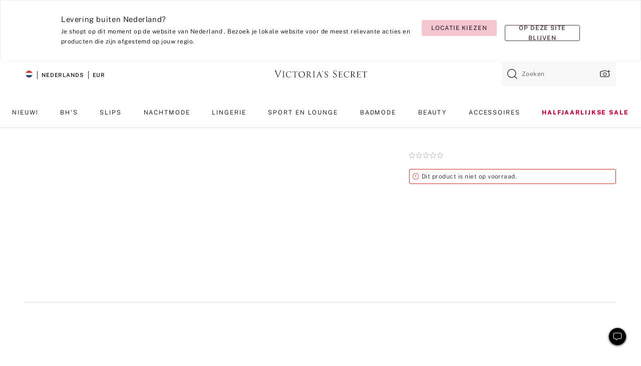

--- FILE ---
content_type: text/html;charset=UTF-8
request_url: https://nl.victoriassecret.com/nl/vs/beauty-catalog/1122604800
body_size: 4595
content:
<!DOCTYPE html><html lang="nl" class="desktop " data-theme="vs" data-brand="vs" data-basic="true"><head><script id="earlyBootstrap">(()=>{const e=document.cookie,t=e.indexOf("APPTYPE="),a=document.documentElement.classList,s=document.currentScript.dataset;if(t>=0){a.add("is-app");const i=t+8,r=e.slice(i);let n="";r.startsWith("IOSHANDHELD")?(a.add("is-app-ios"),s.appPlatform="ios",n=e.slice(i+12)):r.startsWith("ANDROIDHANDHELD")&&(a.add("is-app-android"),s.appPlatform="android",n=e.slice(i+16)),n.startsWith("VS")?s.appBrand="vs":n.startsWith("PN")&&(s.appBrand="pn"),s.appPlatform&&s.appBrand&&(s.appType=s.appPlatform+"-"+s.appBrand)}if(("true"===new URL(window.location.href).searchParams.get("isNativeShopTabEnabled")||"true"===sessionStorage.getItem("isNativeShopTabEnabled"))&&(document.documentElement.classList.add("is-native-shop-tab-enabled"),sessionStorage.setItem("isNativeShopTabEnabled","true")),performance.getEntriesByType)for(const{serverTiming:e}of performance.getEntriesByType("navigation"))if(e)for(const{name:t,description:a}of e)"ssrStatus"===t?s.ssrStatus=a:"basicStatus"===t?s.basicStatus=a:"renderSource"===t?s.renderSource=a:"peceActive"===t&&(s.peceActive=a)})();</script><meta charSet="utf-8"/><meta name="viewport" id="viewport-settings" content="width=device-width, initial-scale=1, minimum-scale=1"/><meta property="og:type" content="website"/><meta property="og:site_name" content="Victoria&#x27;s Secret"/><meta name="twitter:site" content="@VictoriasSecret"/><meta property="og:image" content="https://www.victoriassecret.com/assets/m4996-VP7Q7JitTV2ecmC3sbUukA/images/default-share.png"/><meta name="twitter:card" content="summary_large_image"/><meta property="og:title" content="Kopen  – Online bestellen 1122604800"/><link rel="icon" sizes="48x48" href="https://nl.victoriassecret.com/assets/m4996-VP7Q7JitTV2ecmC3sbUukA/favicon.ico"/><link rel="apple-touch-icon" sizes="180x180" href="https://www.victoriassecret.com/assets/m4996-VP7Q7JitTV2ecmC3sbUukA/images/apple-touch-icon.png"/><link rel="apple-touch-icon" href="https://www.victoriassecret.com/assets/m4996-VP7Q7JitTV2ecmC3sbUukA/images/apple-touch-icon.png"/><link rel="icon" sizes="192x192" href="https://www.victoriassecret.com/assets/m4996-VP7Q7JitTV2ecmC3sbUukA/images/android-chrome-192x192.png"/><meta name="format-detection" content="telephone=no"/> <link rel="alternate" mpdisurl href="https://www.victoriassecret.com/us/vs/beauty-catalog/1122604800" hrefLang="x-default"/><link rel="alternate" mpdisurl href="https://www.victoriassecret.com/at/vs/beauty-catalog/1122604800" hrefLang="en-AT"/><link rel="alternate" mpdisurl href="https://www.victoriassecret.com/au/vs/beauty-catalog/1122604800" hrefLang="en-AU"/><link rel="alternate" mpdisurl href="https://www.victoriassecret.com/be/vs/beauty-catalog/1122604800" hrefLang="en-BE"/><link rel="alternate" mpdisurl href="https://www.victoriassecret.com/ca/vs/beauty-catalog/1122604800" hrefLang="en-CA"/><link rel="alternate" mpdisurl href="https://www.victoriassecret.com/ch/vs/beauty-catalog/1122604800" hrefLang="en-CH"/><link rel="alternate" mpdisurl href="https://www.victoriassecret.com/cz/vs/beauty-catalog/1122604800" hrefLang="en-CZ"/><link rel="alternate" mpdisurl href="https://www.victoriassecret.com/de/vs/beauty-catalog/1122604800" hrefLang="en-DE"/><link rel="alternate" mpdisurl href="https://www.victoriassecret.com/fr/vs/beauty-catalog/1122604800" hrefLang="en-FR"/><link rel="alternate" mpdisurl href="https://www.victoriassecret.com/gr/vs/beauty-catalog/1122604800" hrefLang="en-GR"/><link rel="alternate" mpdisurl href="https://www.victoriassecret.com/hk/vs/beauty-catalog/1122604800" hrefLang="en-HK"/><link rel="alternate" mpdisurl href="https://www.victoriassecret.com/in/vs/beauty-catalog/1122604800" hrefLang="en-IN"/><link rel="alternate" mpdisurl href="https://www.victoriassecret.com/jp/vs/beauty-catalog/1122604800" hrefLang="en-JP"/><link rel="alternate" mpdisurl href="https://www.victoriassecret.com/kr/vs/beauty-catalog/1122604800" hrefLang="en-KR"/><link rel="alternate" mpdisurl href="https://www.victoriassecret.com/mx/vs/beauty-catalog/1122604800" hrefLang="en-MX"/><link rel="alternate" mpdisurl href="https://www.victoriassecret.com/nl/vs/beauty-catalog/1122604800" hrefLang="en-NL"/><link rel="alternate" mpdisurl href="https://www.victoriassecret.com/no/vs/beauty-catalog/1122604800" hrefLang="en-NO"/><link rel="alternate" mpdisurl href="https://www.victoriassecret.com/nz/vs/beauty-catalog/1122604800" hrefLang="en-NZ"/><link rel="alternate" mpdisurl href="https://www.victoriassecret.com/ro/vs/beauty-catalog/1122604800" hrefLang="en-RO"/><link rel="alternate" mpdisurl href="https://www.victoriassecret.com/se/vs/beauty-catalog/1122604800" hrefLang="en-SE"/><link rel="alternate" mpdisurl href="https://www.victoriassecret.com/sg/vs/beauty-catalog/1122604800" hrefLang="en-SG"/><link rel="alternate" mpdisurl href="https://www.victoriassecret.com/sk/vs/beauty-catalog/1122604800" hrefLang="en-SK"/><link rel="alternate" mpdisurl href="https://www.victoriassecret.com/us/vs/beauty-catalog/1122604800" hrefLang="en-US"/><link rel="alternate" mpdisurl href="https://fr.victoriassecret.com/be/vs/beauty-catalog/1122604800" hrefLang="fr-BE"/><link rel="alternate" mpdisurl href="https://fr.victoriassecret.com/bf/vs/beauty-catalog/1122604800" hrefLang="fr-BF"/><link rel="alternate" mpdisurl href="https://fr.victoriassecret.com/ch/vs/beauty-catalog/1122604800" hrefLang="fr-CH"/><link rel="alternate" mpdisurl href="https://fr.victoriassecret.com/fr/vs/beauty-catalog/1122604800" hrefLang="fr-FR"/><link rel="alternate" mpdisurl href="https://frca.victoriassecret.com/ca/vs/beauty-catalog/1122604800" hrefLang="fr-CA"/><link rel="alternate" mpdisurl href="https://de.victoriassecret.com/at/vs/beauty-catalog/1122604800" hrefLang="de-AT"/><link rel="alternate" mpdisurl href="https://de.victoriassecret.com/ch/vs/beauty-catalog/1122604800" hrefLang="de-CH"/><link rel="alternate" mpdisurl href="https://de.victoriassecret.com/de/vs/beauty-catalog/1122604800" hrefLang="de-DE"/><link rel="alternate" mpdisurl href="https://it.victoriassecret.com/it/vs/beauty-catalog/1122604800" hrefLang="it-IT"/><link rel="alternate" mpdisurl href="https://ja.victoriassecret.com/jp/vs/beauty-catalog/1122604800" hrefLang="ja-JP"/><link rel="alternate" mpdisurl href="https://ko.victoriassecret.com/kr/vs/beauty-catalog/1122604800" hrefLang="ko-KR"/><link rel="alternate" mpdisurl href="https://pl.victoriassecret.com/pl/vs/beauty-catalog/1122604800" hrefLang="pl-PL"/><link rel="alternate" mpdisurl href="https://es.victoriassecret.com/es/vs/beauty-catalog/1122604800" hrefLang="es-ES"/><link rel="alternate" mpdisurl href="https://sp.victoriassecret.com/ar/vs/beauty-catalog/1122604800" hrefLang="es-AR"/><link rel="alternate" mpdisurl href="https://sp.victoriassecret.com/bo/vs/beauty-catalog/1122604800" hrefLang="es-BO"/><link rel="alternate" mpdisurl href="https://sp.victoriassecret.com/bz/vs/beauty-catalog/1122604800" hrefLang="es-BZ"/><link rel="alternate" mpdisurl href="https://sp.victoriassecret.com/cl/vs/beauty-catalog/1122604800" hrefLang="es-CL"/><link rel="alternate" mpdisurl href="https://sp.victoriassecret.com/co/vs/beauty-catalog/1122604800" hrefLang="es-CO"/><link rel="alternate" mpdisurl href="https://sp.victoriassecret.com/cr/vs/beauty-catalog/1122604800" hrefLang="es-CR"/><link rel="alternate" mpdisurl href="https://sp.victoriassecret.com/do/vs/beauty-catalog/1122604800" hrefLang="es-DO"/><link rel="alternate" mpdisurl href="https://sp.victoriassecret.com/ec/vs/beauty-catalog/1122604800" hrefLang="es-EC"/><link rel="alternate" mpdisurl href="https://sp.victoriassecret.com/gt/vs/beauty-catalog/1122604800" hrefLang="es-GT"/><link rel="alternate" mpdisurl href="https://sp.victoriassecret.com/hn/vs/beauty-catalog/1122604800" hrefLang="es-HN"/><link rel="alternate" mpdisurl href="https://sp.victoriassecret.com/mx/vs/beauty-catalog/1122604800" hrefLang="es-MX"/><link rel="alternate" mpdisurl href="https://sp.victoriassecret.com/ni/vs/beauty-catalog/1122604800" hrefLang="es-NI"/><link rel="alternate" mpdisurl href="https://sp.victoriassecret.com/pa/vs/beauty-catalog/1122604800" hrefLang="es-PA"/><link rel="alternate" mpdisurl href="https://sp.victoriassecret.com/pe/vs/beauty-catalog/1122604800" hrefLang="es-PE"/><link rel="alternate" mpdisurl href="https://sp.victoriassecret.com/py/vs/beauty-catalog/1122604800" hrefLang="es-PY"/><link rel="alternate" mpdisurl href="https://sp.victoriassecret.com/sv/vs/beauty-catalog/1122604800" hrefLang="es-SV"/><link rel="alternate" mpdisurl href="https://sp.victoriassecret.com/us/vs/beauty-catalog/1122604800" hrefLang="es-US"/><link rel="alternate" mpdisurl href="https://sp.victoriassecret.com/uy/vs/beauty-catalog/1122604800" hrefLang="es-UY"/><link rel="alternate" mpdisurl href="https://sp.victoriassecret.com/ve/vs/beauty-catalog/1122604800" hrefLang="es-VE"/><link rel="alternate" mpdisurl href="https://nl.victoriassecret.com/nl/vs/beauty-catalog/1122604800" hrefLang="nl-NL"/><link href="https://nl.victoriassecret.com/assets/m4996-VP7Q7JitTV2ecmC3sbUukA/templates/ssr-product/desktop/style.css" rel="stylesheet"/><title>Kopen  – Online bestellen 1122604800</title><style data-styled="" data-styled-version="5.3.9">.huVxo{-webkit-animation:fadein 1s ease-in;animation:fadein 1s ease-in;margin:0 auto;}/*!sc*/
@-webkit-keyframes fadein{0%{opacity:0;}50%{opacity:0;}100%{opacity:1;}}/*!sc*/
@keyframes fadein{0%{opacity:0;}50%{opacity:0;}100%{opacity:1;}}/*!sc*/
data-styled.g1575[id="sc-hhncp1-0"]{content:"huVxo,"}/*!sc*/
.hIWGSz{position:absolute;inset:0;display:-webkit-box;display:-webkit-flex;display:-ms-flexbox;display:flex;-webkit-box-pack:center;-webkit-justify-content:center;-ms-flex-pack:center;justify-content:center;-webkit-align-items:center;-webkit-box-align:center;-ms-flex-align:center;align-items:center;}/*!sc*/
data-styled.g1576[id="sc-17pbkyn-0"]{content:"hIWGSz,"}/*!sc*/
.kyFYCC{bottom:-100px;right:0;margin:1rem;-webkit-animation:slidein 750ms ease-out 10s forwards;animation:slidein 750ms ease-out 10s forwards;}/*!sc*/
data-styled.g1577[id="sc-17pbkyn-1"]{content:"kyFYCC,"}/*!sc*/
.jMLnnC{position:absolute;top:0;width:100%;}/*!sc*/
.jMLnnC .fabric-masthead-static-brandbar{width:100%;margin:0;}/*!sc*/
.jMLnnC .fabric-masthead-static-brandbar > .fabric-masthead-static-brandbar-smo-holder{height:40px;background-color:#f9e2e7;}/*!sc*/
.jMLnnC .fabric-masthead-static-brandbar > .fabric-masthead-static-brandbar-container{height:40px;background-color:#f7f7f8;}/*!sc*/
.jMLnnC .fabric-masthead-logo-area{width:100%;-webkit-box-pack:center;-webkit-justify-content:center;-ms-flex-pack:center;justify-content:center;-webkit-justify-content:center;}/*!sc*/
.jMLnnC .fabric-masthead-logo-area.fabric-layout-breakpoints .fabric-static-masthead-logo{-webkit-flex:0 0 275px;-ms-flex:0 0 275px;flex:0 0 275px;height:40px;margin:24px auto 50px;background-color:#f5f5f6;border-radius:3px;}/*!sc*/
.jMLnnC .fabric-masthead-category-nav-item .fabric-masthead-category-nav-link{height:20px;width:90px;background-color:#f5f5f6;padding:0.334rem 0.334rem 0.334rem 4px;display:block;text-transform:uppercase;position:relative;}/*!sc*/
.jMLnnC .fabric-masthead-category-nav-item{margin-right:20px;border-radius:3px;}/*!sc*/
.jMLnnC .fabric-masthead-logo-area{display:-webkit-box;display:-webkit-flex;display:-ms-flexbox;display:flex;height:115px;-webkit-box-pack:justify;-webkit-justify-content:space-between;-ms-flex-pack:justify;justify-content:space-between;-webkit-align-items:center;-webkit-box-align:center;-ms-flex-align:center;align-items:center;}/*!sc*/
.jMLnnC .fabric-masthead-category-nav-menu{width:944px;display:-webkit-box;display:-webkit-flex;display:-ms-flexbox;display:flex;margin:0 auto;-webkit-box-pack:justify;-webkit-justify-content:space-between;-ms-flex-pack:justify;justify-content:space-between;-webkit-align-items:center;-webkit-box-align:center;-ms-flex-align:center;align-items:center;}/*!sc*/
[data-device='desktop'] .sc-d7p3b7-0 .fabric-masthead-category-nav-item{padding-bottom:0.334rem;}/*!sc*/
data-styled.g1578[id="sc-d7p3b7-0"]{content:"jMLnnC,"}/*!sc*/
</style><link rel="preconnect" href="https://nl-api.victoriassecret.com/" crossorigin="use-credentials"/>
<link rel="stylesheet" type="text/css" href="https://nl.victoriassecret.com/custom_CSS/mpCSS.css?check=10">
</head><body class="fabric vs"><div class="fabric-toast-traffic-control"></div><div class="reactContainer" id="componentContainer" data-hydrate="true"><header class="fabric-masthead-component sc-d7p3b7-0 jMLnnC"><div class="fabric-masthead-static-brandbar"><div class="fabric-masthead-static-brandbar-smo-holder"></div><div class="fabric-masthead-static-brandbar-container"></div></div><div class="fabric-masthead-logo-area fabric-layout-breakpoints"><h1 class="fabric-static-masthead-logo"></h1></div><nav class="fabric-masthead-static-category-nav-component"><ul class="fabric-masthead-category-nav-menu" role="menu"><li class="fabric-masthead-category-nav-item" role="none"><a class="fabric-masthead-category-nav-link"></a></li><li class="fabric-masthead-category-nav-item" role="none"><a class="fabric-masthead-category-nav-link"></a></li><li class="fabric-masthead-category-nav-item" role="none"><a class="fabric-masthead-category-nav-link"></a></li><li class="fabric-masthead-category-nav-item" role="none"><a class="fabric-masthead-category-nav-link"></a></li><li class="fabric-masthead-category-nav-item" role="none"><a class="fabric-masthead-category-nav-link"></a></li><li class="fabric-masthead-category-nav-item" role="none"><a class="fabric-masthead-category-nav-link"></a></li><li class="fabric-masthead-category-nav-item" role="none"><a class="fabric-masthead-category-nav-link"></a></li><li class="fabric-masthead-category-nav-item" role="none"><a class="fabric-masthead-category-nav-link"></a></li><li class="fabric-masthead-category-nav-item" role="none"><a class="fabric-masthead-category-nav-link"></a></li></ul></nav></header><div class="fabric-page-loading"><div class="fabric-page-spinner sc-17pbkyn-0 hIWGSz"><div class="fabric-spinner-element sc-hhncp1-0 huVxo"><div><span class="fabric-hide-a11y-element">Bezig met laden ...</span></div><div></div><div></div><div></div><div></div><div></div><div></div><div></div><div></div><div></div><div></div><div></div></div></div><div class="fabric-toast-utility static-site"><div class="toast-container"><strong>Het laden van de pagina duurt langer dan verwacht.</strong></div></div></div></div><div class="fabric-dialog-container"></div><div class="fabric-salesforce-chat-dialog"></div><script id="brastrap-data" type="application/json">{"endpoints":[{"key":"analyticsCore","context":"analytics","version":"v3","path":"global","www":false,"pci":false},{"key":"authStatus","context":"auth","version":"v27","path":"status","method":"POST","prioritized":true,"www":false,"pci":false},{"key":"featureFlags","context":"experience","version":"v4","path":"feature-flags","www":false,"pci":false,"prioritized":true,"timeout":7000,"queryWhitelist":["cm_mmc"]},{"key":"countryList","context":"settings","version":"v3","path":"countries","www":false,"pci":false},{"key":"languageList","context":"settings","version":"v3","path":"languages","www":false,"pci":false},{"key":"dataPrivacyRightsGPCSettings","context":"dataprivacyrights","version":"v7","path":"jwt","www":false,"pci":false},{"key":"zipGating","context":"gatingexperience","version":"v1","path":"sddgating","www":false,"pci":false,"prioritized":true},{"key":"environment","context":"assets","version":"m4996-VP7Q7JitTV2ecmC3sbUukA","path":"settings.json","www":true,"pci":false},{"key":"contentPersonalizationMonitor","context":"contentpersonalization","version":"v6","path":"monitor","www":false,"pci":false},{"key":"navigations","context":"navigations","version":"v9","path":"navigations?channel=victorias-secret-desktop-tablet-eu","www":false,"pci":false,"queryWhitelist":["cm_mmc"]},{"key":"bagCount","context":"orders","version":"v38","path":"bag/count","www":false,"pci":false,"overrides":{"featureFlags.dimensions[dimension=F302].active=C":{"version":"v39","path":"bag/count"}}},{"key":"breadcrumbsProduct","context":"breadcrumbs","version":"v4","path":"breadcrumbs?collectionId=74313a39-fd75-4ac3-be20-6651341d2a8f","www":false,"pci":false,"queryWhitelist":["collectionId"]},{"key":"productPageInstance","context":"products","version":"v37","path":"page/1122604800?collectionId=7911914a-73a9-46cb-9b77-b80a71ee5717&isWishlistEnabled=true","www":false,"pci":false,"queryWhitelist":["productId","cm_mmc","stackId","collectionId","includeGenerics","priceType"],"overrides":{"featureFlags.dimensions[dimension=F020].active=C":{"version":"v94"}}},{"key":"pageAnalytics","context":"pageinfo","version":"v1","path":"byid?collectionId=7911914a-73a9-46cb-9b77-b80a71ee5717","www":false,"pci":false,"queryWhitelist":["collectionId"]},{"key":"modelDiversityTruthTable","context":"assets","version":"m4996-VP7Q7JitTV2ecmC3sbUukA","path":"data/modelDiversityTruthTable.json","www":true,"pci":false},{"key":"brandConfigs","context":"settings","version":"v3","path":"brandconfigs?brand=vs&region=international","www":false,"pci":false,"queryWhitelist":["brand","region"]}],"icons":["/assets/m4996-VP7Q7JitTV2ecmC3sbUukA/react/icon/brand.svg","/assets/m4996-VP7Q7JitTV2ecmC3sbUukA/react/icon/main.svg","/assets/m4996-VP7Q7JitTV2ecmC3sbUukA/react/icon/third-party.svg","/assets/m4996-VP7Q7JitTV2ecmC3sbUukA/react/icon/exclude.svg"],"scripts":[],"settings":{"apiUrl":"https://nl-api.victoriassecret.com","pciApiUrl":"https://api2.victoriassecret.com"}}</script><script id="reactLibrary" src="https://nl.victoriassecret.com/assets/m4996-VP7Q7JitTV2ecmC3sbUukA/desktop/react-18.js" defer=""></script><script id="sentryReactSdk" src="https://nl.victoriassecret.com/assets/m4996-VP7Q7JitTV2ecmC3sbUukA/desktop/sentry-react-sdk.js" defer=""></script><script id="brastrap" src="https://nl.victoriassecret.com/assets/m4996-VP7Q7JitTV2ecmC3sbUukA/brastrap.js" defer=""></script><!-- mp_trans_schedule_disable_start 149 --><script id="clientProps" type="application/json">{"apiData":{"cmsPage":{"oldPath":"","path":"/vs/beauty-catalog/1122604800","template":"product","productId":"1122604800","collectionId":"7911914a-73a9-46cb-9b77-b80a71ee5717","mppiCollectionId":"74313a39-fd75-4ac3-be20-6651341d2a8f","masterStyleId":"1122604800","pagePath":"/vs/beauty-catalog","channel":"All","meta":{"id":"1122604800|7911914a-73a9-46cb-9b77-b80a71ee5717","name":"","language":"","title":"Buy  - Order  online 1122604800","metas":[{"name":"metaTitle","content":"Buy  - Order  online 1122604800"},{"name":"canonicalURL","content":"/vs/beauty-catalog/1122604800"}]},"analytics":{},"redirect":{}}},"apiResponses":{},"brand":"vs","buildId":"m4996-VP7Q7JitTV2ecmC3sbUukA","category":"beauty-catalog","cmsPageChannel":"victorias-secret-desktop-tablet-eu","countryCode":"nl","deployEnv":{"wwwOrigin":"https://nl.victoriassecret.com/","apiOrigin":"https://nl-api.victoriassecret.com","apiPciOrigin":"https://api2.victoriassecret.com","languageDomainSuffix":".victoriassecret.com","englishDomainPrefix":"www","assetsOrigin":"https://nl.victoriassecret.com/","assetsContext":"/assets","languageDomains":{"de.victoriassecret.com":{"domainCode":"de"},"es.victoriassecret.com":{"domainCode":"es"},"fr.victoriassecret.com":{"domainCode":"fr"},"frca.victoriassecret.com":{"domainCode":"frca"},"it.victoriassecret.com":{"domainCode":"it"},"ja.victoriassecret.com":{"domainCode":"ja"},"ko.victoriassecret.com":{"domainCode":"ko"},"pl.victoriassecret.com":{"domainCode":"pl"},"sp.victoriassecret.com":{"domainCode":"sp"}}},"deployEnvName":"production","deviceType":"desktop","endpoints":[{"key":"analyticsCore","context":"analytics","version":"v3","path":"global","www":false,"pci":false},{"key":"authStatus","context":"auth","version":"v27","path":"status","method":"POST","prioritized":true,"www":false,"pci":false},{"key":"featureFlags","context":"experience","version":"v4","path":"feature-flags","www":false,"pci":false,"prioritized":true,"timeout":7000,"queryWhitelist":["cm_mmc"]},{"key":"countryList","context":"settings","version":"v3","path":"countries","www":false,"pci":false},{"key":"languageList","context":"settings","version":"v3","path":"languages","www":false,"pci":false},{"key":"dataPrivacyRightsGPCSettings","context":"dataprivacyrights","version":"v7","path":"jwt","www":false,"pci":false},{"key":"zipGating","context":"gatingexperience","version":"v1","path":"sddgating","www":false,"pci":false,"prioritized":true},{"key":"environment","context":"assets","version":"m4996-VP7Q7JitTV2ecmC3sbUukA","path":"settings.json","www":true,"pci":false},{"key":"contentPersonalizationMonitor","context":"contentpersonalization","version":"v6","path":"monitor","www":false,"pci":false},{"key":"navigations","context":"navigations","version":"v9","path":"navigations?channel=victorias-secret-desktop-tablet-eu","www":false,"pci":false,"queryWhitelist":["cm_mmc"]},{"key":"bagCount","context":"orders","version":"v38","path":"bag/count","www":false,"pci":false,"overrides":{"featureFlags.dimensions[dimension=F302].active=C":{"version":"v39","path":"bag/count"}}},{"key":"breadcrumbsProduct","context":"breadcrumbs","version":"v4","path":"breadcrumbs?collectionId=74313a39-fd75-4ac3-be20-6651341d2a8f","www":false,"pci":false,"queryWhitelist":["collectionId"]},{"key":"productPageInstance","context":"products","version":"v37","path":"page/1122604800?collectionId=7911914a-73a9-46cb-9b77-b80a71ee5717&isWishlistEnabled=true","www":false,"pci":false,"queryWhitelist":["productId","cm_mmc","stackId","collectionId","includeGenerics","priceType"],"overrides":{"featureFlags.dimensions[dimension=F020].active=C":{"version":"v94"}}},{"key":"pageAnalytics","context":"pageinfo","version":"v1","path":"byid?collectionId=7911914a-73a9-46cb-9b77-b80a71ee5717","www":false,"pci":false,"queryWhitelist":["collectionId"]},{"key":"modelDiversityTruthTable","context":"assets","version":"m4996-VP7Q7JitTV2ecmC3sbUukA","path":"data/modelDiversityTruthTable.json","www":true,"pci":false},{"key":"brandConfigs","context":"settings","version":"v3","path":"brandconfigs?brand=vs&region=international","www":false,"pci":false,"queryWhitelist":["brand","region"]}],"languageCode":"nl","react18Mode":false,"renderType":"basic","sanitizedUrl":"https://nl.victoriassecret.com/nl/vs/beauty-catalog/1122604800","timestamp":1769017471937,"enableSentry":true}</script><!-- mp_trans_schedule_disable_end 149 --><script src="https://nl.victoriassecret.com/assets/m4996-VP7Q7JitTV2ecmC3sbUukA/desktop/runtime.js" defer=""></script><script src="https://nl.victoriassecret.com/assets/m4996-VP7Q7JitTV2ecmC3sbUukA/desktop/5641.js" defer=""></script><script src="https://nl.victoriassecret.com/assets/m4996-VP7Q7JitTV2ecmC3sbUukA/desktop/573.js" defer=""></script><script src="https://nl.victoriassecret.com/assets/m4996-VP7Q7JitTV2ecmC3sbUukA/desktop/6863.js" defer=""></script><script src="https://nl.victoriassecret.com/assets/m4996-VP7Q7JitTV2ecmC3sbUukA/desktop/9300.js" defer=""></script><script src="https://nl.victoriassecret.com/assets/m4996-VP7Q7JitTV2ecmC3sbUukA/desktop/8776.js" defer=""></script><script src="https://nl.victoriassecret.com/assets/m4996-VP7Q7JitTV2ecmC3sbUukA/desktop/1440.js" defer=""></script><script src="https://nl.victoriassecret.com/assets/m4996-VP7Q7JitTV2ecmC3sbUukA/desktop/2316.js" defer=""></script><script src="https://nl.victoriassecret.com/assets/m4996-VP7Q7JitTV2ecmC3sbUukA/desktop/8743.js" defer=""></script><script src="https://nl.victoriassecret.com/assets/m4996-VP7Q7JitTV2ecmC3sbUukA/desktop/401.js" defer=""></script><script src="https://nl.victoriassecret.com/assets/m4996-VP7Q7JitTV2ecmC3sbUukA/desktop/7104.js" defer=""></script><script src="https://nl.victoriassecret.com/assets/m4996-VP7Q7JitTV2ecmC3sbUukA/desktop/3786.js" defer=""></script><script src="https://nl.victoriassecret.com/assets/m4996-VP7Q7JitTV2ecmC3sbUukA/desktop/420.js" defer=""></script><script src="https://nl.victoriassecret.com/assets/m4996-VP7Q7JitTV2ecmC3sbUukA/templates/ssr-product/desktop/index.js" defer=""></script></body>
<!-- MP Google Tag Manager -->
<script nonce="mpgtmdply">(function(w,d,s,l,i){w[l]=w[l]||[];w[l].push({'gtm.start':
new Date().getTime(),event:'gtm.js'});var f=d.getElementsByTagName(s)[0],
j=d.createElement(s),dl=l!='dataLayer'?'&l='+l:'';j.async=true;j.src=
'https://www.googletagmanager.com/gtm.js?id='+i+dl;f.parentNode.insertBefore(j,f);
})(window,document,'script','mpDataLayer','GTM-NKJ73QTQ');</script>
<!-- End Google Tag Manager -->

<!-- MP Google Tag Manager (noscript) -->
<noscript><iframe src="https://www.googletagmanager.com/ns.html?id=GTM-NKJ73QTQ"
height="0" width="0" style="display:none;visibility:hidden"></iframe></noscript>
<!-- End Google Tag Manager (noscript) -->

<!--Processed by MotionPoint's TransMotion (r) translation engine v22.36.0 12/23/2025. Copyright© 2003-2026 MotionPoint Corporation. All Rights Reserved. This product is protected under one or more of the following US patents: 7584216, 7580960, 7627479, 7627817, 7996417, 8065294. Other patents pending.--></html>

--- FILE ---
content_type: text/javascript;charset=UTF-8
request_url: https://nl.victoriassecret.com/assets/m4996-VP7Q7JitTV2ecmC3sbUukA/vendor/radar.min.js
body_size: 253533
content:
/*! For license information please see radar.min.js.LICENSE.txt */
var Radar=function(){"use strict";class t{static setup(e={}){t.options=e}static get(){return t.options||{}}static clear(){t.options={},t.errorCallback=null}static onError(e){t.errorCallback=e}static sendError(e){t.errorCallback&&e&&t.errorCallback(e)}}t.errorCallback=null,t.defaultOptions={live:!1,logLevel:"error",host:"https://api.radar.io",version:"v1",debug:!1};const e={none:0,error:1,warn:2,info:3,debug:4},i=()=>{if(window&&window.RADAR_TEST_ENV)return e.none;const{logLevel:i,debug:r}=t.get();return r?e.debug:i?e[i]:e.error};class r{static debug(t,r){i()===e.debug&&console.log(`Radar SDK (debug): ${t.trim()}`,r)}static info(t){i()>=e.info&&console.log(`Radar SDK: ${t.trim()}`)}static warn(t){i()>=e.warn&&console.warn(`Radar SDK: ${t.trim()}`)}static error(t){i()>=e.error&&console.error(`Radar SDK: ${t.trim()}`)}}class n{static get USER_ID(){return"radar-userId"}static get DEVICE_ID(){return"radar-deviceId"}static get INSTALL_ID(){return"radar-installId"}static get SESSION_ID(){return"radar-sessionId"}static get DESCRIPTION(){return"radar-description"}static get METADATA(){return"radar-metadata"}static get CACHED_LOCATION(){return"radar-cached-location"}static get TRIP_OPTIONS(){return"radar-trip-options"}static get PRODUCT(){return"radar-product"}static getStorage(){const t=null===window||void 0===window?void 0:window.localStorage;return t||r.warn("localStorage not available."),t}static setItem(t,e){const i=this.getStorage();i&&null!=e&&i.setItem(t,e)}static getItem(t){const e=this.getStorage();if(!e)return null;const i=e.getItem(t);return null!=i?i:null}static getJSON(t){const e=this.getItem(t);if(!e)return null;try{return JSON.parse(e)}catch(e){return r.warn(`could not getJSON from storage for key: ${t}`),null}}static removeItem(t){const e=this.getStorage();if(!e)return null;e.removeItem(t)}static clear(){const t=this.getStorage();if(!t)return null;t.clear()}}function s(t,e,i,r){return new(i||(i=Promise))((function(n,s){function o(t){try{l(r.next(t))}catch(t){s(t)}}function a(t){try{l(r.throw(t))}catch(t){s(t)}}function l(t){var e;t.done?n(t.value):(e=t.value,e instanceof i?e:new i((function(t){t(e)}))).then(o,a)}l((r=r.apply(t,e||[])).next())}))}class o extends Error{constructor(t){super(t),this.status=""}}class a extends o{constructor(t){super(t),this.name="RadarPublishableKeyError",this.status="ERROR_PUBLISHABLE_KEY"}}class l extends o{constructor(t){super(t),this.name="RadarLocationError",this.status="ERROR_LOCATION"}}class c extends o{constructor(t){super(t),this.name="RadarPermissionsError",this.status="ERROR_PERMISSIONS"}}class h extends o{constructor(){super("Radar Verify-app is niet actief."),this.name="RadarVerifyAppError",this.status="ERROR_VERIFY_APP"}}class u extends o{constructor(t){var e;super((null===(e=null==t?void 0:t.meta)||void 0===e?void 0:e.message)||"Bad request."),this.name="RadarBadRequestError",this.code=400,this.response=t,this.status="ERROR_BAD_REQUEST"}}class d extends o{constructor(t){var e;super((null===(e=null==t?void 0:t.meta)||void 0===e?void 0:e.message)||"Unauthorized."),this.name="RadarUnauthorizedError",this.code=401,this.response=t,this.status="ERROR_UNAUTHORIZED"}}class p extends o{constructor(t){var e;super((null===(e=null==t?void 0:t.meta)||void 0===e?void 0:e.message)||"Betaling vereist."),this.name="RadarPaymentRequiredError",this.code=402,this.response=t,this.status="ERROR_PAYMENT_REQUIRED"}}class f extends o{constructor(t){var e;super((null===(e=null==t?void 0:t.meta)||void 0===e?void 0:e.message)||"Forbidden."),this.name="RadarForbiddenError",this.code=403,this.response=t,this.status="ERROR_FORBIDDEN"}}class m extends o{constructor(t){var e;super((null===(e=null==t?void 0:t.meta)||void 0===e?void 0:e.message)||"Niet gevonden."),this.name="RadarNotFoundError",this.code=404,this.response=t,this.status="ERROR_NOT_FOUND"}}class g extends o{constructor(t){var e,i;super((null===(e=null==t?void 0:t.meta)||void 0===e?void 0:e.message)||"Beoordelingslimiet overschreden."),this.name="RadarRateLimitError",this.code=429,this.response=t,this.type=null===(i=null==t?void 0:t.meta)||void 0===i?void 0:i.type,this.status="ERROR_RATE_LIMIT"}}class _ extends o{constructor(t){var e;super((null===(e=null==t?void 0:t.meta)||void 0===e?void 0:e.message)||"Interne serverfout."),this.name="RadarServerError",this.response=t,this.status="ERROR_SERVER"}}class y extends o{constructor(){super("Er is een time-out opgetreden voor het verzoek."),this.name="RadarNetworkError",this.status="ERROR_NETWORK"}}class x extends o{constructor(t){var e;super((null===(e=null==t?void 0:t.meta)||void 0===e?void 0:e.message)||"Er is iets misgegaan."),this.name="RadarUnknownError",this.response=t,this.status="ERROR_UNKNOWN"}}class v extends o{constructor(t){super(t),this.name="RadarAutocompleteContainerNotFound",this.status="CONTAINER_NOT_FOUND"}}const b={maximumAge:0,timeout:1e4,enableHighAccuracy:!0},w=t=>Boolean("high"===t);class T{static getCurrentPosition(e={}){return s(this,void 0,void 0,(function*(){return new Promise(((i,s)=>{const o=t.get();if(!navigator||!navigator.geolocation)return s(new l("navigator.geolocation is not available."));if(o.cacheLocationMinutes)try{const t=n.getItem(n.CACHED_LOCATION);if(t){const e=JSON.parse(t),{latitude:r,longitude:n,accuracy:s,expiresAt:o}=e||{};if(Date.now()<parseInt(o)&&r&&n&&s)return i({latitude:r,longitude:n,accuracy:s})}}catch(t){r.warn("could not load cached location.")}const a=Object.assign({},b);void 0!==o.locationMaximumAge&&(a.maximumAge=o.locationMaximumAge),void 0!==o.locationTimeout&&(a.timeout=o.locationTimeout),void 0!==o.desiredAccuracy&&(a.enableHighAccuracy=w(o.desiredAccuracy)),void 0!==e.desiredAccuracy&&(a.enableHighAccuracy=w(e.desiredAccuracy)),r.info(`Using geolocation options: ${JSON.stringify(a)}`),navigator.geolocation.getCurrentPosition((t=>{if(!t||!t.coords)return s(new l("device location return empty coordinates."));const{latitude:e,longitude:r,accuracy:a}=t.coords;if(o.cacheLocationMinutes){const t=Number.parseFloat(o.cacheLocationMinutes),i=Date.now(),s={latitude:e,longitude:r,accuracy:a,updatedAt:i,expiresAt:i+60*t*1e3};n.setItem(n.CACHED_LOCATION,JSON.stringify(s))}return i({latitude:e,longitude:r,accuracy:a})}),(t=>t&&1===t.code?s(new c("Locatierechten geweigerd.")):s(new l("Kon de locatie niet bepalen."))),a)}))}))}static getPermissionStatus(){return s(this,void 0,void 0,(function*(){return new Promise((t=>{let e="NOT_DETERMINED";if(!navigator||!navigator.permissions)return t(e);navigator.permissions.query({name:"geolocation"}).then((i=>{switch(i.state){case"granted":e="GRANTED_FOREGROUND";break;case"denied":e="DENIED";break;case"prompt":e="NOT_DETERMINED"}return t(e)}))}))}))}static online(){return navigator&&navigator.onLine}}var P="4.5.6";const I=new Map;class M{static request({method:e,path:i,data:n,host:o,version:v,headers:b={},responseType:w,requestId:M}){return s(this,void 0,void 0,(function*(){return new Promise(((s,S)=>{const C=t.get(),E=C.publishableKey;if(!E)return void S(new a("publishableKey not set."));let A=`${o||C.host}/${v||C.version}/${i}`,k={};if(Object.keys(n||{}).forEach((t=>{const e=n[t];void 0!==e&&(k[t]=e)})),"GET"===e){const t=Object.keys(k).map((t=>`${t}=${encodeURIComponent(k[t])}`));if(t.length>0){const e=t.join("&");A=`${A}?${e}`}k=void 0}if(M){const t=I.get(M);t&&t.abort()}const z=new XMLHttpRequest;z.open(e,A,!0),M&&I.set(M,z);const R={Authorization:E,"Content-Type":"application/json","X-Radar-Device-Type":"Web","X-Radar-SDK-Version":P};let D={};"function"==typeof C.getRequestHeaders&&(D=C.getRequestHeaders());const L=Object.assign(R,D,b);Object.keys(L).forEach((t=>{z.setRequestHeader(t,L[t])})),w&&(z.responseType=w),z.onload=()=>{var t;let e;M&&I.delete(M);try{e="blob"===z.responseType?{code:z.status,data:z.response}:JSON.parse(z.response)}catch(t){return S(new _(e))}const i=null===(t=null==e?void 0:e.meta)||void 0===t?void 0:t.error;return"ERROR_PERMISSIONS"===i?S(new c("Locatierechten niet verleend.")):"ERROR_LOCATION"===i?S(new l("Kon de locatie niet bepalen.")):"ERROR_NETWORK"===i?S(new y):200==z.status?s(e):(C.debug&&(r.debug(`API call failed: ${A}`),r.debug(JSON.stringify(e))),void(400===z.status?S(new u(e)):401===z.status?S(new d(e)):402===z.status?S(new p(e)):403===z.status?S(new f(e)):404===z.status?S(new m(e)):429===z.status?S(new g(e)):500<=z.status&&z.status<600?S(new _(e)):S(new x(e))))},z.onerror=function(){S(!o||"http://localhost:52516"!==o&&"https://radar-verify.com:52516"!==o?new y:T.online()?new h:new y)},z.ontimeout=function(){S(!o||"http://localhost:52516"!==o&&"https://radar-verify.com:52516"!==o?new y:T.online()?new h:new y)},z.send(JSON.stringify(k))}))}))}}class S{static validateAddress(e){return s(this,void 0,void 0,(function*(){const i=t.get(),r=yield M.request({method:"GET",path:"addresses/validate",data:e}),{address:n,result:s}=r,o={address:n,result:s};return i.debug&&(o.response=r),o}))}}const C=()=>"xxxxxxxx-xxxx-4xxx-yxxx-xxxxxxxxxxxx".replace(/[xy]/g,(t=>{const e=16*Math.random()|0;return("x"==t?e:3&e|8).toString(16)}));class E{static getDeviceId(){const t=n.getItem(n.DEVICE_ID);if(t)return t;const e=C();return n.setItem(n.DEVICE_ID,e),e}static getInstallId(){const t=n.getItem(n.INSTALL_ID);if(t)return t;const e=C();return n.setItem(n.INSTALL_ID,e),e}}class A{static getSessionId(){const t=n.getItem(n.SESSION_ID);if(t&&(t=>{const e=Math.trunc(Date.now()/1e3),i=Number.parseInt(t);return Math.abs(e-i)<300})(t))return t;const e=Math.trunc(Date.now()/1e3).toString();return n.setItem(n.SESSION_ID,e),e}}class k{static getConfig(e={}){return s(this,void 0,void 0,(function*(){if("v1"!=t.get().version)return void r.info("Skipping /config call.");const i=e.deviceId||E.getDeviceId(),n=e.installId||E.getInstallId(),s=A.getSessionId();let o;try{o=yield T.getPermissionStatus()}catch(t){r.warn(`Location authorization error: ${t.message}`)}const a={deviceId:i,installId:n,sessionId:s,locationAuthorization:o};try{yield M.request({method:"GET",path:"config",data:a})}catch(t){r.warn(`Error calling /config: ${t.message}`)}}))}}class z{static getContext(e){return s(this,void 0,void 0,(function*(){const i=t.get();e.latitude&&e.longitude||(e=yield T.getCurrentPosition());const{latitude:r,longitude:n,accuracy:s}=e,o=yield M.request({method:"GET",path:"context",data:{coordinates:`${r},${n}`,accuracy:s}}),{geofences:a,place:l,country:c,state:h,dma:u,postalCode:d}=o,p={location:e,geofences:a,place:l,country:c,state:h,dma:u,postalCode:d};return i.debug&&(p.response=o),p}))}}class R{static logConversion(e){return s(this,void 0,void 0,(function*(){const i=t.get(),r=e.name,s=e.userId||n.getItem(n.USER_ID),o=e.deviceId||E.getDeviceId(),a=e.installId||E.getInstallId(),l=e.metadata||{},c=e.createdAt;e.revenue&&(l.revenue=e.revenue);const h={name:r,userId:s,deviceId:o,installId:a,metadata:l};"string"==typeof c?h.createdAt=c:c instanceof Date?h.createdAt=c.toISOString():h.createdAt=(new Date).toISOString();const u=yield M.request({method:"POST",path:"events",data:h}),d={event:u.event};return i.debug&&(d.response=u),d}))}}class D{static forwardGeocode(e){return s(this,void 0,void 0,(function*(){const i=t.get(),{query:r,layers:n,country:s,lang:o}=e,a=yield M.request({method:"GET",path:"geocode/forward",data:{query:r,layers:n,country:s,lang:o}}),l={addresses:a.addresses};return i.debug&&(l.response=a),l}))}static reverseGeocode(e){return s(this,void 0,void 0,(function*(){const i=t.get();let{latitude:r,longitude:n,layers:s}=e;if(!r||!n){const t=yield T.getCurrentPosition();r=t.latitude,n=t.longitude}const o=yield M.request({method:"GET",path:"geocode/reverse",data:{coordinates:`${r},${n}`,layers:s}}),a={addresses:o.addresses};return i.debug&&(a.response=o),a}))}static ipGeocode(){return s(this,void 0,void 0,(function*(){const e=t.get(),i=yield M.request({method:"GET",path:"geocode/ip"}),r={ip:i.ip,address:i.address,proxy:i.proxy};return e.debug&&(r.response=i),r}))}}class L{static distance(e){return s(this,void 0,void 0,(function*(){const i=t.get();let{origin:r,destination:n,modes:s,units:o,geometry:a,geometryPoints:l,avoid:c}=e;if(r){if("string"!=typeof r){const{latitude:t,longitude:e}=r;r=`${t},${e}`}}else{const{latitude:t,longitude:e}=yield T.getCurrentPosition();r=`${t},${e}`}if("string"!=typeof n){const{latitude:t,longitude:e}=n;n=`${t},${e}`}Array.isArray(s)&&(s=s.join(",")),Array.isArray(c)&&(c=c.join(","));const h=yield M.request({method:"GET",path:"route/distance",data:{origin:r,destination:n,modes:s,units:o,geometry:a,geometryPoints:l,avoid:c}}),u={routes:h.routes};return i.debug&&(u.response=h),u}))}static matrix(e){return s(this,void 0,void 0,(function*(){const i=t.get();let{origins:r,destinations:n,mode:s,units:o,avoid:a}=e;if(r)Array.isArray(r)&&(r=r.map((t=>`${t.latitude},${t.longitude}`)).join("|"));else{const{latitude:t,longitude:e}=yield T.getCurrentPosition();let i=[];for(let r=0;r<n.length;r++)i.push(`${t},${e}`);r=i.join("|")}Array.isArray(n)&&(n=n.map((t=>`${t.latitude},${t.longitude}`)).join("|")),Array.isArray(a)&&(a=a.join(","));const l=yield M.request({method:"GET",path:"route/matrix",data:{origins:r,destinations:n,mode:s,units:o,avoid:a}}),c={origins:l.origins,destinations:l.destinations,matrix:l.matrix};return i.debug&&(c.response=l),c}))}}class F{static autocomplete(e,i){return s(this,void 0,void 0,(function*(){const r=t.get();let{query:n,near:s,limit:o,layers:a,countryCode:l,expandUnits:c,mailable:h,lang:u,postalCode:d}=e;s&&"string"!=typeof s&&s.latitude&&s.longitude&&(s=`${s.latitude},${s.longitude}`);const p=yield M.request({method:"GET",path:"search/autocomplete",data:{query:n,near:s,limit:o,layers:a,countryCode:l,expandUnits:c,mailable:h,lang:u,postalCode:d},requestId:i}),f={addresses:p.addresses};return r.debug&&(f.response=p),f}))}static searchGeofences(e){return s(this,void 0,void 0,(function*(){const i=t.get();let{near:r,radius:n,tags:s,metadata:o,limit:a,includeGeometry:l}=e;if(r){if("string"!=typeof r){const{latitude:t,longitude:e}=r;r=`${t},${e}`}}else{const{latitude:t,longitude:e}=yield T.getCurrentPosition();r=`${t},${e}`}Array.isArray(s)&&(s=s.join(","));const c=yield M.request({method:"GET",path:"search/geofences",data:{near:r,radius:n,tags:s,metadata:o,limit:a,includeGeometry:l}}),h={geofences:c.geofences};return i.debug&&(h.response=c),h}))}static searchPlaces(e){return s(this,void 0,void 0,(function*(){const i=t.get();let{near:r,radius:n,chains:s,categories:o,groups:a,limit:l}=e;if(r){if("string"!=typeof r){const{latitude:t,longitude:e}=r;r=`${t},${e}`}}else{const{latitude:t,longitude:e}=yield T.getCurrentPosition();r=`${t},${e}`}Array.isArray(s)&&(s=s.join(",")),Array.isArray(o)&&(o=o.join(",")),Array.isArray(a)&&(a=a.join(","));const c=yield M.request({method:"GET",path:"search/places",data:{near:r,radius:n,chains:s,categories:o,groups:a,limit:l}}),h={places:c.places};return i.debug&&(h.response=c),h}))}}const B=t=>t&&"[object Date]"===Object.prototype.toString.call(t)&&!isNaN(t);class O{static setTripOptions(t){if(!t)return void O.clearTripOptions();const e=JSON.stringify(t);r.debug(`Saving trip options: ${e}`),n.setItem(n.TRIP_OPTIONS,e)}static getTripOptions(){let t=n.getItem(n.TRIP_OPTIONS);return t&&(t=JSON.parse(t)),t}static clearTripOptions(){n.removeItem(n.TRIP_OPTIONS)}static startTrip(e){return s(this,void 0,void 0,(function*(){const i=t.get();(e=e||O.getTripOptions())||r.warn('tripOptions not set when calling "startTrip"');const s=e.userId||n.getItem(n.USER_ID);s&&s!==n.getItem(n.USER_ID)&&n.setItem(n.USER_ID,s);const{externalId:o,destinationGeofenceTag:a,destinationGeofenceExternalId:l,mode:c,metadata:h,approachingThreshold:u,scheduledArrivalAt:d}=e,p={userId:s,externalId:o,destinationGeofenceTag:a,destinationGeofenceExternalId:l,mode:c,metadata:h,approachingThreshold:u};B(d)?p.scheduledArrivalAt=null==d?void 0:d.toJSON():(d&&r.warn("Invalid date format for scheduledArrivalAt"),p.scheduledArrivalAt=void 0);const f=yield M.request({method:"POST",path:"trips",data:p});O.setTripOptions(e);const m={trip:f.trip,events:f.events};return i.debug&&(m.response=f),m}))}static updateTrip(e,i){return s(this,void 0,void 0,(function*(){const n=t.get();(e=e||O.getTripOptions())||r.warn('tripOptions not set when calling "startTrip"');const{externalId:s,destinationGeofenceTag:o,destinationGeofenceExternalId:a,mode:l,metadata:c,approachingThreshold:h,scheduledArrivalAt:u}=e,d={status:i,externalId:s,destinationGeofenceTag:o,destinationGeofenceExternalId:a,mode:l,metadata:c,approachingThreshold:h};B(u)?d.scheduledArrivalAt=null==u?void 0:u.toJSON():(u&&r.warn("Invalid date format for scheduledArrivalAt"),d.scheduledArrivalAt=void 0);const p=yield M.request({method:"PATCH",path:`trips/${s}/update`,data:d}),f={trip:p.trip,events:p.events};return n.debug&&(f.response=p),f}))}static completeTrip(){return s(this,void 0,void 0,(function*(){const t=O.getTripOptions(),e=yield O.updateTrip(t,"completed");return O.clearTripOptions(),e}))}static cancelTrip(){return s(this,void 0,void 0,(function*(){const t=O.getTripOptions(),e=yield O.updateTrip(t,"canceled");return O.clearTripOptions(),e}))}}const j=t=>btoa(t).replace(/\+/g,"-").replace(/\//g,"_").replace(/=+$/,"");class N{static trackOnce(e){return s(this,void 0,void 0,(function*(){const i=t.get();let{latitude:o,longitude:a,accuracy:l,desiredAccuracy:c,fraud:h}=e;if(!o||!a){const t=yield T.getCurrentPosition({desiredAccuracy:c});o=t.latitude,a=t.longitude,l=t.accuracy}const u=yield T.getPermissionStatus(),d=e.userId||n.getItem(n.USER_ID),p=e.deviceId||E.getDeviceId(),f=e.installId||E.getInstallId(),m=A.getSessionId(),g=e.deviceType||"Web",_=e.description||n.getItem(n.DESCRIPTION);let y;try{y=Intl.DateTimeFormat().resolvedOptions().timeZone}catch(t){r.warn(`Error getting time zone: ${t.message}`)}d?n.setItem(n.USER_ID,d):r.warn("userId not provided for trackOnce.");const x=e.metadata||n.getJSON(n.METADATA),v=e.tripOptions||O.getTripOptions();v&&(v.version="2");const b={},w=n.getItem(n.PRODUCT);w&&(b["X-Radar-Product"]=w);const I=Object.assign(Object.assign({},e),{locationAuthorization:u,accuracy:l,description:_,deviceId:p,deviceType:g,foreground:!0,installId:f,sessionId:m,latitude:o,longitude:a,metadata:x,sdkVersion:P,stopped:!0,userId:d,tripOptions:v,timeZone:y});let S;if(h){const t="https://api-verified.radar.io",e=navigator.language,r=navigator.languages,{dk:n}=yield M.request({host:t,method:"GET",path:"config",data:{deviceId:p,installId:f,sessionId:m,locationAuthorization:u},headers:{"X-Radar-Desktop-Device-Type":"Web"}}),c={payload:JSON.stringify(Object.assign(Object.assign({},I),{lang:e,langs:r}))},h=yield((t,e)=>s(void 0,void 0,void 0,(function*(){const i=new TextEncoder,r=j(JSON.stringify({alg:"HS256",typ:"JWT"})),n=j(JSON.stringify(t)),s=i.encode(e),o=i.encode(`${r}.${n}`),a=yield crypto.subtle.importKey("raw",s,{name:"HMAC",hash:{name:"SHA-256"}},!1,["sign"]),l=yield crypto.subtle.sign("HMAC",a,o);return`${r}.${n}.${j(String.fromCharCode(...Array.from(new Uint8Array(l))))}`})))(c,n);b["X-Radar-Body-Is-Token"]="true",S=yield M.request({host:t,method:"POST",path:"track",data:{token:h},headers:b});let{user:d,events:g,token:_,expiresAt:y,expiresIn:x,passed:v,failureReasons:w,_id:T}=S;const P={latitude:o,longitude:a,accuracy:l};y&&(y=new Date(y));const C={user:d,events:g,location:P,token:_,expiresAt:y,expiresIn:x,passed:v,failureReasons:w,_id:T};return i.debug&&(C.response=S),C}S=yield M.request({method:"POST",path:"track",data:I,headers:b});const{user:C,events:k}=S,z={user:C,events:k,location:{latitude:o,longitude:a,accuracy:l}};return i.debug&&(z.response=S),z}))}}let V=null,Z=null,U=!0,$=null,G=null,q=0,H=null,W=null,K=null;class X{static checkIpChanges(){return s(this,void 0,void 0,(function*(){try{const{ip:t}=yield M.request({method:"GET",path:"ping"}),e=K&&t!==K;return e&&(r.info(`IP changed from ${K} to ${t}`),G=null),K=t,e}catch(t){r.error(`Error checking IP: ${t}`)}return!1}))}static trackVerified(e,i=!1){return s(this,void 0,void 0,(function*(){try{const s=t.get(),{skipVerifyApp:o}=e,a=e.userId||n.getItem(n.USER_ID),l=E.getDeviceId(),c=E.getInstallId(),h=A.getSessionId(),u=e.description||n.getItem(n.DESCRIPTION);a?n.setItem(n.USER_ID,a):r.warn("userId not provided for trackVerified.");const d=e.metadata||n.getJSON(n.METADATA);let p;if(o)p=yield N.trackOnce({userId:null!=a?a:void 0,description:null!=u?u:void 0,metadata:d,fraud:!0});else{const t=Object.assign(Object.assign({},e),{description:u,deviceId:l,foreground:!0,installId:c,sessionId:h,metadata:d,sdkVersion:P,stopped:!0,userId:a,encrypted:i,expectedCountryCode:H,expectedStateCode:W});let r=navigator.userAgent;const n=r&&(r.toLowerCase().includes("mac")||r.toLowerCase().includes("iphone")||r.toLowerCase().includes("ipod")||r.toLowerCase().includes("ipad")),o=yield M.request({method:"GET",path:"verify",data:t,host:n?"https://radar-verify.com:52516":"http://localhost:52516"});let f,{user:m,events:g,token:_,expiresAt:y,expiresIn:x,passed:v,failureReasons:b,_id:w}=o;m&&m.location&&m.location.coordinates&&m.locationAccuracy&&(f={latitude:m.location.coordinates[1],longitude:m.location.coordinates[0],accuracy:m.locationAccuracy}),y&&(y=new Date(y)),p={user:m,events:g,location:f,token:_,expiresAt:y,expiresIn:x,passed:v,failureReasons:b,_id:w},s.debug&&(p.response=o)}return G=p,q=performance.now(),$&&$(p),p}catch(e){throw t.sendError(e),e}}))}static startTrackingVerified(t){U=!0;const e=()=>s(this,void 0,void 0,(function*(){let{interval:e}=t;e||(e=20);let r=e;if(G){const t=(performance.now()-q)/1e3,i=G.expiresIn||0;r=Math.min(i-t,e)}r-=10,r<10&&(r=10),V&&clearTimeout(V),U&&(V=setTimeout(i,1e3*r))})),i=()=>s(this,void 0,void 0,(function*(){try{yield this.trackVerified(t)}catch(t){r.error(`trackVerified error: ${t.message}`)}e()}));(null==t?void 0:t.ipChanges)&&(Z&&clearInterval(Z),Z=setInterval((()=>s(this,void 0,void 0,(function*(){(yield X.checkIpChanges())&&i()}))),1e4)),this.isLastTokenValid()?e():i()}static stopTrackingVerified(){U=!1,V&&clearTimeout(V),Z&&clearInterval(Z)}static getVerifiedLocationToken(t){return s(this,void 0,void 0,(function*(){return this.isLastTokenValid()?G:this.trackVerified(t)}))}static clearVerifiedLocationToken(){G=null}static isLastTokenValid(){if(!G)return!1;const t=(performance.now()-q)/1e3;return G.passed&&t<(G.expiresIn||0)}static setExpectedJurisdiction(t,e){H=t||null,W=e||null}static onTokenUpdated(t){$=t}}let Y=class{static get VERSION(){return P}static initialize(e,i={}){if(!e)throw new a("Publishable key required in initialization.");if(e.includes("_sk_"))throw new a("Secret keys are not allowed. Please use your Radar publishable key.");const n=(t=>t.includes("_live_"))(e),s=n?"error":"info",o=!n,l=Object.assign(t.defaultOptions,{publishableKey:e,live:n,logLevel:s,debug:o},i);t.setup(l),r.info(`initialized with ${n?"live":"test"} publishableKey.`),i.debug&&r.debug("using options",i),(null===window||void 0===window?void 0:window.RADAR_TEST_ENV)||k.getConfig()}static clear(){t.clear()}static setUserId(t){t?n.setItem(n.USER_ID,String(t).trim()):n.removeItem(n.USER_ID)}static setDescription(t){t?n.setItem(n.DESCRIPTION,String(t).trim()):n.removeItem(n.DESCRIPTION)}static setMetadata(t){t?n.setItem(n.METADATA,JSON.stringify(t)):n.removeItem(n.METADATA)}static getLocation(){return T.getCurrentPosition()}static trackOnce(t={}){try{return N.trackOnce(t)}finally{k.getConfig(t)}}static trackVerified(t={}){return X.trackVerified(t)}static startTrackingVerified(t){X.startTrackingVerified(t)}static stopTrackingVerified(){X.stopTrackingVerified()}static getVerifiedLocationToken(t={}){return X.getVerifiedLocationToken(t)}static clearVerifiedLocationToken(){X.clearVerifiedLocationToken()}static setExpectedJurisdiction(t,e){X.setExpectedJurisdiction(t,e)}static getContext(t){return z.getContext(t)}static setTripOptions(t){O.setTripOptions(t)}static clearTripOptions(){O.clearTripOptions()}static getTripOptions(){return O.getTripOptions()}static startTrip(t){return O.startTrip(t)}static updateTrip(t){return O.updateTrip(t)}static completeTrip(){return O.completeTrip()}static cancelTrip(){return O.cancelTrip()}static logConversion(t){return R.logConversion(t)}static setProduct(t){t?n.setItem(n.PRODUCT,String(t).trim()):n.removeItem(n.PRODUCT)}static onTokenUpdated(t){X.onTokenUpdated(t)}static onError(e){t.onError(e)}static forwardGeocode(t){return D.forwardGeocode(t)}static reverseGeocode(t){return D.reverseGeocode(t)}static ipGeocode(){return D.ipGeocode()}static autocomplete(t){return F.autocomplete(t)}static searchGeofences(t){return F.searchGeofences(t)}static searchPlaces(t){return F.searchPlaces(t)}static validateAddress(t){return S.validateAddress(t)}static distance(t){return L.distance(t)}static matrix(t){return L.matrix(t)}};"undefined"!=typeof globalThis?globalThis:"undefined"!=typeof window?window:"undefined"!=typeof global?global:"undefined"!=typeof self&&self;var J={exports:{}};J.exports=function(){var t={},e={};function i(i,r,n){if(e[i]=n,"index"===i){var s="var sharedModule = {}; ("+e.shared+")(sharedModule); ("+e.worker+")(sharedModule);",o={};return e.shared(o),e.index(t,o),"undefined"!=typeof window&&t.setWorkerUrl(window.URL.createObjectURL(new Blob([s],{type:"text/javascript"}))),t}}return i("shared",0,(function(t){function e(t,e,i,r){return new(i||(i=Promise))((function(n,s){function o(t){try{l(r.next(t))}catch(t){s(t)}}function a(t){try{l(r.throw(t))}catch(t){s(t)}}function l(t){var e;t.done?n(t.value):(e=t.value,e instanceof i?e:new i((function(t){t(e)}))).then(o,a)}l((r=r.apply(t,e||[])).next())}))}function i(t){return t&&t.__esModule&&Object.prototype.hasOwnProperty.call(t,"default")?t.default:t}var r,n;function s(){if(n)return r;function t(t,e){this.x=t,this.y=e}return n=1,r=t,t.prototype={clone:function(){return new t(this.x,this.y)},add:function(t){return this.clone()._add(t)},sub:function(t){return this.clone()._sub(t)},multByPoint:function(t){return this.clone()._multByPoint(t)},divByPoint:function(t){return this.clone()._divByPoint(t)},mult:function(t){return this.clone()._mult(t)},div:function(t){return this.clone()._div(t)},rotate:function(t){return this.clone()._rotate(t)},rotateAround:function(t,e){return this.clone()._rotateAround(t,e)},matMult:function(t){return this.clone()._matMult(t)},unit:function(){return this.clone()._unit()},perp:function(){return this.clone()._perp()},round:function(){return this.clone()._round()},mag:function(){return Math.sqrt(this.x*this.x+this.y*this.y)},equals:function(t){return this.x===t.x&&this.y===t.y},dist:function(t){return Math.sqrt(this.distSqr(t))},distSqr:function(t){var e=t.x-this.x,i=t.y-this.y;return e*e+i*i},angle:function(){return Math.atan2(this.y,this.x)},angleTo:function(t){return Math.atan2(this.y-t.y,this.x-t.x)},angleWith:function(t){return this.angleWithSep(t.x,t.y)},angleWithSep:function(t,e){return Math.atan2(this.x*e-this.y*t,this.x*t+this.y*e)},_matMult:function(t){var e=t[2]*this.x+t[3]*this.y;return this.x=t[0]*this.x+t[1]*this.y,this.y=e,this},_add:function(t){return this.x+=t.x,this.y+=t.y,this},_sub:function(t){return this.x-=t.x,this.y-=t.y,this},_mult:function(t){return this.x*=t,this.y*=t,this},_div:function(t){return this.x/=t,this.y/=t,this},_multByPoint:function(t){return this.x*=t.x,this.y*=t.y,this},_divByPoint:function(t){return this.x/=t.x,this.y/=t.y,this},_unit:function(){return this._div(this.mag()),this},_perp:function(){var t=this.y;return this.y=this.x,this.x=-t,this},_rotate:function(t){var e=Math.cos(t),i=Math.sin(t),r=i*this.x+e*this.y;return this.x=e*this.x-i*this.y,this.y=r,this},_rotateAround:function(t,e){var i=Math.cos(t),r=Math.sin(t),n=e.y+r*(this.x-e.x)+i*(this.y-e.y);return this.x=e.x+i*(this.x-e.x)-r*(this.y-e.y),this.y=n,this},_round:function(){return this.x=Math.round(this.x),this.y=Math.round(this.y),this}},t.convert=function(e){return e instanceof t?e:Array.isArray(e)?new t(e[0],e[1]):e},r}"function"==typeof SuppressedError&&SuppressedError;var o,a,l=i(s()),c=function(){if(a)return o;function t(t,e,i,r){this.cx=3*t,this.bx=3*(i-t)-this.cx,this.ax=1-this.cx-this.bx,this.cy=3*e,this.by=3*(r-e)-this.cy,this.ay=1-this.cy-this.by,this.p1x=t,this.p1y=e,this.p2x=i,this.p2y=r}return a=1,o=t,t.prototype={sampleCurveX:function(t){return((this.ax*t+this.bx)*t+this.cx)*t},sampleCurveY:function(t){return((this.ay*t+this.by)*t+this.cy)*t},sampleCurveDerivativeX:function(t){return(3*this.ax*t+2*this.bx)*t+this.cx},solveCurveX:function(t,e){if(void 0===e&&(e=1e-6),t<0)return 0;if(t>1)return 1;for(var i=t,r=0;r<8;r++){var n=this.sampleCurveX(i)-t;if(Math.abs(n)<e)return i;var s=this.sampleCurveDerivativeX(i);if(Math.abs(s)<1e-6)break;i-=n/s}var o=0,a=1;for(i=t,r=0;r<20&&(n=this.sampleCurveX(i),!(Math.abs(n-t)<e));r++)t>n?o=i:a=i,i=.5*(a-o)+o;return i},solve:function(t,e){return this.sampleCurveY(this.solveCurveX(t,e))}},o}(),h=i(c);let u,d;function p(){return null==u&&(u="undefined"!=typeof OffscreenCanvas&&new OffscreenCanvas(1,1).getContext("2d")&&"function"==typeof createImageBitmap),u}function f(){if(null==d&&(d=!1,p())){const t=5,e=new OffscreenCanvas(t,t).getContext("2d",{willReadFrequently:!0});if(e){for(let i=0;i<t*t;i++){const r=4*i;e.fillStyle=`rgb(${r},${r+1},${r+2})`,e.fillRect(i%t,Math.floor(i/t),1,1)}const i=e.getImageData(0,0,t,t).data;for(let e=0;e<t*t*4;e++)if(e%4!=3&&i[e]!==e){d=!0;break}}}return d||!1}var m,g=1e-6,_="undefined"!=typeof Float32Array?Float32Array:Array;function y(){var t=new _(9);return _!=Float32Array&&(t[1]=0,t[2]=0,t[3]=0,t[5]=0,t[6]=0,t[7]=0),t[0]=1,t[4]=1,t[8]=1,t}function x(t){return t[0]=1,t[1]=0,t[2]=0,t[3]=0,t[4]=0,t[5]=1,t[6]=0,t[7]=0,t[8]=0,t[9]=0,t[10]=1,t[11]=0,t[12]=0,t[13]=0,t[14]=0,t[15]=1,t}function v(){var t=new _(3);return _!=Float32Array&&(t[0]=0,t[1]=0,t[2]=0),t}function b(t,e,i){var r=new _(3);return r[0]=t,r[1]=e,r[2]=i,r}function w(t,e,i){var r=e[0],n=e[1],s=e[2],o=e[3];return t[0]=i[0]*r+i[4]*n+i[8]*s+i[12]*o,t[1]=i[1]*r+i[5]*n+i[9]*s+i[13]*o,t[2]=i[2]*r+i[6]*n+i[10]*s+i[14]*o,t[3]=i[3]*r+i[7]*n+i[11]*s+i[15]*o,t}function T(){var t=new _(4);return _!=Float32Array&&(t[0]=0,t[1]=0,t[2]=0),t[3]=1,t}function P(){var t=new _(2);return _!=Float32Array&&(t[0]=0,t[1]=0),t}function I(t,e){var i=new _(2);return i[0]=t,i[1]=e,i}Math.hypot||(Math.hypot=function(){for(var t=0,e=arguments.length;e--;)t+=arguments[e]*arguments[e];return Math.sqrt(t)}),v(),m=new _(4),_!=Float32Array&&(m[0]=0,m[1]=0,m[2]=0,m[3]=0),v(),b(1,0,0),b(0,1,0),T(),T(),y(),P();const M=8192;function S(t,e,i){return e*(M/(t.tileSize*Math.pow(2,i-t.tileID.overscaledZ)))}function C(t,e){return(t%e+e)%e}function E(t,e,i){return t*(1-i)+e*i}function A(t){if(t<=0)return 0;if(t>=1)return 1;const e=t*t,i=e*t;return 4*(t<.5?i:3*(t-e)+i-.75)}function k(t,e,i,r){const n=new h(t,e,i,r);return t=>n.solve(t)}const z=k(.25,.1,.25,1);function R(t,e,i){return Math.min(i,Math.max(e,t))}function D(t,e,i){const r=i-e,n=((t-e)%r+r)%r+e;return n===e?i:n}function L(t,...e){for(const i of e)for(const e in i)t[e]=i[e];return t}let F=1;function B(t,e,i){const r={};for(const i in t)r[i]=e.call(this,t[i],i,t);return r}function O(t,e,i){const r={};for(const i in t)e.call(this,t[i],i,t)&&(r[i]=t[i]);return r}function j(t){return Array.isArray(t)?t.map(j):"object"==typeof t&&t?B(t,j):t}const N={};function V(t){N[t]||("undefined"!=typeof console&&console.warn(t),N[t]=!0)}function Z(t,e,i){return(i.y-t.y)*(e.x-t.x)>(e.y-t.y)*(i.x-t.x)}function U(t){return"undefined"!=typeof WorkerGlobalScope&&void 0!==t&&t instanceof WorkerGlobalScope}let $=null;function G(t){return"undefined"!=typeof ImageBitmap&&t instanceof ImageBitmap}const q="[data-uri]";function H(t,i,r,n,s){return e(this,void 0,void 0,(function*(){if("undefined"==typeof VideoFrame)throw new Error("VideoFrame not supported");const e=new VideoFrame(t,{timestamp:0});try{const o=null==e?void 0:e.format;if(!o||!o.startsWith("BGR")&&!o.startsWith("RGB"))throw new Error(`Unrecognized format ${o}`);const a=o.startsWith("BGR"),l=new Uint8ClampedArray(n*s*4);if(yield e.copyTo(l,function(t,e,i,r,n){const s=4*Math.max(1,0),o=(Math.max(0,i)-i)*r*4+s,a=4*r,l=Math.max(0,e),c=Math.max(0,i);return{rect:{x:l,y:c,width:Math.min(t.width,e+r)-l,height:Math.min(t.height,i+n)-c},layout:[{offset:o,stride:a}]}}(t,i,r,n,s)),a)for(let t=0;t<l.length;t+=4){const e=l[t];l[t]=l[t+2],l[t+2]=e}return l}finally{e.close()}}))}let W,K;function X(t,e,i,r){return t.addEventListener(e,i,r),{unsubscribe:()=>{t.removeEventListener(e,i,r)}}}function Y(t){return t/Math.PI*180}const J={touchstart:!0,touchmove:!0,touchmoveWindow:!0,touchend:!0,touchcancel:!0},Q={dblclick:!0,click:!0,mouseover:!0,mouseout:!0,mousedown:!0,mousemove:!0,mousemoveWindow:!0,mouseup:!0,mouseupWindow:!0,contextmenu:!0,wheel:!0},tt="AbortError";function et(){return new Error(tt)}const it={MAX_PARALLEL_IMAGE_REQUESTS:16,MAX_PARALLEL_IMAGE_REQUESTS_PER_FRAME:8,MAX_TILE_CACHE_ZOOM_LEVELS:5,REGISTERED_PROTOCOLS:{},WORKER_URL:""};function rt(t){return it.REGISTERED_PROTOCOLS[t.substring(0,t.indexOf("://"))]}const nt="global-dispatcher";class st extends Error{constructor(t,e,i,r){super(`AJAXError: ${e} (${t}): ${i}`),this.status=t,this.statusText=e,this.url=i,this.body=r}}const ot=()=>U(self)?self.worker&&self.worker.referrer:("blob:"===window.location.protocol?window.parent:window).location.href,at=function(t,i){if(/:\/\//.test(t.url)&&!/^https?:|^file:/.test(t.url)){const e=rt(t.url);if(e)return e(t,i);if(U(self)&&self.worker&&self.worker.actor)return self.worker.actor.sendAsync({type:"GR",data:t,targetMapId:nt},i)}if(!(/^file:/.test(r=t.url)||/^file:/.test(ot())&&!/^\w+:/.test(r))){if(fetch&&Request&&AbortController&&Object.prototype.hasOwnProperty.call(Request.prototype,"signal"))return function(t,i){return e(this,void 0,void 0,(function*(){const e=new Request(t.url,{method:t.method||"GET",body:t.body,credentials:t.credentials,headers:t.headers,cache:t.cache,referrer:ot(),signal:i.signal});let r,n;"json"!==t.type||e.headers.has("Accept")||e.headers.set("Accept","application/json");try{r=yield fetch(e)}catch(e){throw new st(0,e.message,t.url,new Blob)}if(!r.ok){const e=yield r.blob();throw new st(r.status,r.statusText,t.url,e)}n="arrayBuffer"===t.type||"image"===t.type?r.arrayBuffer():"json"===t.type?r.json():r.text();const s=yield n;if(i.signal.aborted)throw et();return{data:s,cacheControl:r.headers.get("Cache-Control"),expires:r.headers.get("Expires")}}))}(t,i);if(U(self)&&self.worker&&self.worker.actor)return self.worker.actor.sendAsync({type:"GR",data:t,mustQueue:!0,targetMapId:nt},i)}var r;return function(t,e){return new Promise(((i,r)=>{var n;const s=new XMLHttpRequest;s.open(t.method||"GET",t.url,!0),"arrayBuffer"!==t.type&&"image"!==t.type||(s.responseType="arraybuffer");for(const e in t.headers)s.setRequestHeader(e,t.headers[e]);"json"===t.type&&(s.responseType="text",(null===(n=t.headers)||void 0===n?void 0:n.Accept)||s.setRequestHeader("Accept","application/json")),s.withCredentials="include"===t.credentials,s.onerror=()=>{r(new Error(s.statusText))},s.onload=()=>{if(!e.signal.aborted)if((s.status>=200&&s.status<300||0===s.status)&&null!==s.response){let e=s.response;if("json"===t.type)try{e=JSON.parse(s.response)}catch(t){return void r(t)}i({data:e,cacheControl:s.getResponseHeader("Cache-Control"),expires:s.getResponseHeader("Expires")})}else{const e=new Blob([s.response],{type:s.getResponseHeader("Content-Type")});r(new st(s.status,s.statusText,t.url,e))}},e.signal.addEventListener("abort",(()=>{s.abort(),r(et())})),s.send(t.body)}))}(t,i)};function lt(t){if(!t||t.indexOf("://")<=0||0===t.indexOf("data:image/")||0===t.indexOf("blob:"))return!0;const e=new URL(t),i=window.location;return e.protocol===i.protocol&&e.host===i.host}function ct(t,e,i){i[t]&&-1!==i[t].indexOf(e)||(i[t]=i[t]||[],i[t].push(e))}function ht(t,e,i){if(i&&i[t]){const r=i[t].indexOf(e);-1!==r&&i[t].splice(r,1)}}class ut{constructor(t,e={}){L(this,e),this.type=t}}class dt extends ut{constructor(t,e={}){super("error",L({error:t},e))}}class pt{on(t,e){return this._listeners=this._listeners||{},ct(t,e,this._listeners),{unsubscribe:()=>{this.off(t,e)}}}off(t,e){return ht(t,e,this._listeners),ht(t,e,this._oneTimeListeners),this}once(t,e){return e?(this._oneTimeListeners=this._oneTimeListeners||{},ct(t,e,this._oneTimeListeners),this):new Promise((e=>this.once(t,e)))}fire(t,e){"string"==typeof t&&(t=new ut(t,e||{}));const i=t.type;if(this.listens(i)){t.target=this;const e=this._listeners&&this._listeners[i]?this._listeners[i].slice():[];for(const i of e)i.call(this,t);const r=this._oneTimeListeners&&this._oneTimeListeners[i]?this._oneTimeListeners[i].slice():[];for(const e of r)ht(i,e,this._oneTimeListeners),e.call(this,t);const n=this._eventedParent;n&&(L(t,"function"==typeof this._eventedParentData?this._eventedParentData():this._eventedParentData),n.fire(t))}else t instanceof dt&&console.error(t.error);return this}listens(t){return this._listeners&&this._listeners[t]&&this._listeners[t].length>0||this._oneTimeListeners&&this._oneTimeListeners[t]&&this._oneTimeListeners[t].length>0||this._eventedParent&&this._eventedParent.listens(t)}setEventedParent(t,e){return this._eventedParent=t,this._eventedParentData=e,this}}var ft={$version:8,$root:{version:{required:!0,type:"enum",values:[8]},name:{type:"string"},metadata:{type:"*"},center:{type:"array",value:"number"},centerAltitude:{type:"number"},zoom:{type:"number"},bearing:{type:"number",default:0,period:360,units:"degrees"},pitch:{type:"number",default:0,units:"degrees"},roll:{type:"number",default:0,units:"degrees"},light:{type:"light"},sky:{type:"sky"},projection:{type:"projection"},terrain:{type:"terrain"},sources:{required:!0,type:"sources"},sprite:{type:"sprite"},glyphs:{type:"string"},transition:{type:"transition"},layers:{required:!0,type:"array",value:"layer"}},sources:{"*":{type:"source"}},source:["source_vector","source_raster","source_raster_dem","source_geojson","source_video","source_image"],source_vector:{type:{required:!0,type:"enum",values:{vector:{}}},url:{type:"string"},tiles:{type:"array",value:"string"},bounds:{type:"array",value:"number",length:4,default:[-180,-85.051129,180,85.051129]},scheme:{type:"enum",values:{xyz:{},tms:{}},default:"xyz"},minzoom:{type:"number",default:0},maxzoom:{type:"number",default:22},attribution:{type:"string"},promoteId:{type:"promoteId"},volatile:{type:"boolean",default:!1},"*":{type:"*"}},source_raster:{type:{required:!0,type:"enum",values:{raster:{}}},url:{type:"string"},tiles:{type:"array",value:"string"},bounds:{type:"array",value:"number",length:4,default:[-180,-85.051129,180,85.051129]},minzoom:{type:"number",default:0},maxzoom:{type:"number",default:22},tileSize:{type:"number",default:512,units:"pixels"},scheme:{type:"enum",values:{xyz:{},tms:{}},default:"xyz"},attribution:{type:"string"},volatile:{type:"boolean",default:!1},"*":{type:"*"}},source_raster_dem:{type:{required:!0,type:"enum",values:{"raster-dem":{}}},url:{type:"string"},tiles:{type:"array",value:"string"},bounds:{type:"array",value:"number",length:4,default:[-180,-85.051129,180,85.051129]},minzoom:{type:"number",default:0},maxzoom:{type:"number",default:22},tileSize:{type:"number",default:512,units:"pixels"},attribution:{type:"string"},encoding:{type:"enum",values:{terrarium:{},mapbox:{},custom:{}},default:"mapbox"},redFactor:{type:"number",default:1},blueFactor:{type:"number",default:1},greenFactor:{type:"number",default:1},baseShift:{type:"number",default:0},volatile:{type:"boolean",default:!1},"*":{type:"*"}},source_geojson:{type:{required:!0,type:"enum",values:{geojson:{}}},data:{required:!0,type:"*"},maxzoom:{type:"number",default:18},attribution:{type:"string"},buffer:{type:"number",default:128,maximum:512,minimum:0},filter:{type:"*"},tolerance:{type:"number",default:.375},cluster:{type:"boolean",default:!1},clusterRadius:{type:"number",default:50,minimum:0},clusterMaxZoom:{type:"number"},clusterMinPoints:{type:"number"},clusterProperties:{type:"*"},lineMetrics:{type:"boolean",default:!1},generateId:{type:"boolean",default:!1},promoteId:{type:"promoteId"}},source_video:{type:{required:!0,type:"enum",values:{video:{}}},urls:{required:!0,type:"array",value:"string"},coordinates:{required:!0,type:"array",length:4,value:{type:"array",length:2,value:"number"}}},source_image:{type:{required:!0,type:"enum",values:{image:{}}},url:{required:!0,type:"string"},coordinates:{required:!0,type:"array",length:4,value:{type:"array",length:2,value:"number"}}},layer:{id:{type:"string",required:!0},type:{type:"enum",values:{fill:{},line:{},symbol:{},circle:{},heatmap:{},"fill-extrusion":{},raster:{},hillshade:{},background:{}},required:!0},metadata:{type:"*"},source:{type:"string"},"source-layer":{type:"string"},minzoom:{type:"number",minimum:0,maximum:24},maxzoom:{type:"number",minimum:0,maximum:24},filter:{type:"filter"},layout:{type:"layout"},paint:{type:"paint"}},layout:["layout_fill","layout_line","layout_circle","layout_heatmap","layout_fill-extrusion","layout_symbol","layout_raster","layout_hillshade","layout_background"],layout_background:{visibility:{type:"enum",values:{visible:{},none:{}},default:"visible","property-type":"constant"}},layout_fill:{"fill-sort-key":{type:"number",expression:{interpolated:!1,parameters:["zoom","feature"]},"property-type":"data-driven"},visibility:{type:"enum",values:{visible:{},none:{}},default:"visible","property-type":"constant"}},layout_circle:{"circle-sort-key":{type:"number",expression:{interpolated:!1,parameters:["zoom","feature"]},"property-type":"data-driven"},visibility:{type:"enum",values:{visible:{},none:{}},default:"visible","property-type":"constant"}},layout_heatmap:{visibility:{type:"enum",values:{visible:{},none:{}},default:"visible","property-type":"constant"}},"layout_fill-extrusion":{visibility:{type:"enum",values:{visible:{},none:{}},default:"visible","property-type":"constant"}},layout_line:{"line-cap":{type:"enum",values:{butt:{},round:{},square:{}},default:"butt",expression:{interpolated:!1,parameters:["zoom"]},"property-type":"data-constant"},"line-join":{type:"enum",values:{bevel:{},round:{},miter:{}},default:"miter",expression:{interpolated:!1,parameters:["zoom","feature"]},"property-type":"data-driven"},"line-miter-limit":{type:"number",default:2,requires:[{"line-join":"miter"}],expression:{interpolated:!0,parameters:["zoom"]},"property-type":"data-constant"},"line-round-limit":{type:"number",default:1.05,requires:[{"line-join":"round"}],expression:{interpolated:!0,parameters:["zoom"]},"property-type":"data-constant"},"line-sort-key":{type:"number",expression:{interpolated:!1,parameters:["zoom","feature"]},"property-type":"data-driven"},visibility:{type:"enum",values:{visible:{},none:{}},default:"visible","property-type":"constant"}},layout_symbol:{"symbol-placement":{type:"enum",values:{point:{},line:{},"line-center":{}},default:"point",expression:{interpolated:!1,parameters:["zoom"]},"property-type":"data-constant"},"symbol-spacing":{type:"number",default:250,minimum:1,units:"pixels",requires:[{"symbol-placement":"line"}],expression:{interpolated:!0,parameters:["zoom"]},"property-type":"data-constant"},"symbol-avoid-edges":{type:"boolean",default:!1,expression:{interpolated:!1,parameters:["zoom"]},"property-type":"data-constant"},"symbol-sort-key":{type:"number",expression:{interpolated:!1,parameters:["zoom","feature"]},"property-type":"data-driven"},"symbol-z-order":{type:"enum",values:{auto:{},"viewport-y":{},source:{}},default:"auto",expression:{interpolated:!1,parameters:["zoom"]},"property-type":"data-constant"},"icon-allow-overlap":{type:"boolean",default:!1,requires:["icon-image",{"!":"icon-overlap"}],expression:{interpolated:!1,parameters:["zoom"]},"property-type":"data-constant"},"icon-overlap":{type:"enum",values:{never:{},always:{},cooperative:{}},requires:["icon-image"],expression:{interpolated:!1,parameters:["zoom"]},"property-type":"data-constant"},"icon-ignore-placement":{type:"boolean",default:!1,requires:["icon-image"],expression:{interpolated:!1,parameters:["zoom"]},"property-type":"data-constant"},"icon-optional":{type:"boolean",default:!1,requires:["icon-image","text-field"],expression:{interpolated:!1,parameters:["zoom"]},"property-type":"data-constant"},"icon-rotation-alignment":{type:"enum",values:{map:{},viewport:{},auto:{}},default:"auto",requires:["icon-image"],expression:{interpolated:!1,parameters:["zoom"]},"property-type":"data-constant"},"icon-size":{type:"number",default:1,minimum:0,units:"factor of the original icon size",requires:["icon-image"],expression:{interpolated:!0,parameters:["zoom","feature"]},"property-type":"data-driven"},"icon-text-fit":{type:"enum",values:{none:{},width:{},height:{},both:{}},default:"none",requires:["icon-image","text-field"],expression:{interpolated:!1,parameters:["zoom"]},"property-type":"data-constant"},"icon-text-fit-padding":{type:"array",value:"number",length:4,default:[0,0,0,0],units:"pixels",requires:["icon-image","text-field",{"icon-text-fit":["both","width","height"]}],expression:{interpolated:!0,parameters:["zoom"]},"property-type":"data-constant"},"icon-image":{type:"resolvedImage",tokens:!0,expression:{interpolated:!1,parameters:["zoom","feature"]},"property-type":"data-driven"},"icon-rotate":{type:"number",default:0,period:360,units:"degrees",requires:["icon-image"],expression:{interpolated:!0,parameters:["zoom","feature"]},"property-type":"data-driven"},"icon-padding":{type:"padding",default:[2],units:"pixels",requires:["icon-image"],expression:{interpolated:!0,parameters:["zoom","feature"]},"property-type":"data-driven"},"icon-keep-upright":{type:"boolean",default:!1,requires:["icon-image",{"icon-rotation-alignment":"map"},{"symbol-placement":["line","line-center"]}],expression:{interpolated:!1,parameters:["zoom"]},"property-type":"data-constant"},"icon-offset":{type:"array",value:"number",length:2,default:[0,0],requires:["icon-image"],expression:{interpolated:!0,parameters:["zoom","feature"]},"property-type":"data-driven"},"icon-anchor":{type:"enum",values:{center:{},left:{},right:{},top:{},bottom:{},"top-left":{},"top-right":{},"bottom-left":{},"bottom-right":{}},default:"center",requires:["icon-image"],expression:{interpolated:!1,parameters:["zoom","feature"]},"property-type":"data-driven"},"icon-pitch-alignment":{type:"enum",values:{map:{},viewport:{},auto:{}},default:"auto",requires:["icon-image"],expression:{interpolated:!1,parameters:["zoom"]},"property-type":"data-constant"},"text-pitch-alignment":{type:"enum",values:{map:{},viewport:{},auto:{}},default:"auto",requires:["text-field"],expression:{interpolated:!1,parameters:["zoom"]},"property-type":"data-constant"},"text-rotation-alignment":{type:"enum",values:{map:{},viewport:{},"viewport-glyph":{},auto:{}},default:"auto",requires:["text-field"],expression:{interpolated:!1,parameters:["zoom"]},"property-type":"data-constant"},"text-field":{type:"formatted",default:"",tokens:!0,expression:{interpolated:!1,parameters:["zoom","feature"]},"property-type":"data-driven"},"text-font":{type:"array",value:"string",default:["Open Sans Regular","Arial Unicode MS Regular"],requires:["text-field"],expression:{interpolated:!1,parameters:["zoom","feature"]},"property-type":"data-driven"},"text-size":{type:"number",default:16,minimum:0,units:"pixels",requires:["text-field"],expression:{interpolated:!0,parameters:["zoom","feature"]},"property-type":"data-driven"},"text-max-width":{type:"number",default:10,minimum:0,units:"ems",requires:["text-field"],expression:{interpolated:!0,parameters:["zoom","feature"]},"property-type":"data-driven"},"text-line-height":{type:"number",default:1.2,units:"ems",requires:["text-field"],expression:{interpolated:!0,parameters:["zoom"]},"property-type":"data-constant"},"text-letter-spacing":{type:"number",default:0,units:"ems",requires:["text-field"],expression:{interpolated:!0,parameters:["zoom","feature"]},"property-type":"data-driven"},"text-justify":{type:"enum",values:{auto:{},left:{},center:{},right:{}},default:"center",requires:["text-field"],expression:{interpolated:!1,parameters:["zoom","feature"]},"property-type":"data-driven"},"text-radial-offset":{type:"number",units:"ems",default:0,requires:["text-field"],"property-type":"data-driven",expression:{interpolated:!0,parameters:["zoom","feature"]}},"text-variable-anchor":{type:"array",value:"enum",values:{center:{},left:{},right:{},top:{},bottom:{},"top-left":{},"top-right":{},"bottom-left":{},"bottom-right":{}},requires:["text-field",{"symbol-placement":["point"]}],expression:{interpolated:!1,parameters:["zoom"]},"property-type":"data-constant"},"text-variable-anchor-offset":{type:"variableAnchorOffsetCollection",requires:["text-field",{"symbol-placement":["point"]}],expression:{interpolated:!0,parameters:["zoom","feature"]},"property-type":"data-driven"},"text-anchor":{type:"enum",values:{center:{},left:{},right:{},top:{},bottom:{},"top-left":{},"top-right":{},"bottom-left":{},"bottom-right":{}},default:"center",requires:["text-field",{"!":"text-variable-anchor"}],expression:{interpolated:!1,parameters:["zoom","feature"]},"property-type":"data-driven"},"text-max-angle":{type:"number",default:45,units:"degrees",requires:["text-field",{"symbol-placement":["line","line-center"]}],expression:{interpolated:!0,parameters:["zoom"]},"property-type":"data-constant"},"text-writing-mode":{type:"array",value:"enum",values:{horizontal:{},vertical:{}},requires:["text-field",{"symbol-placement":["point"]}],expression:{interpolated:!1,parameters:["zoom"]},"property-type":"data-constant"},"text-rotate":{type:"number",default:0,period:360,units:"degrees",requires:["text-field"],expression:{interpolated:!0,parameters:["zoom","feature"]},"property-type":"data-driven"},"text-padding":{type:"number",default:2,minimum:0,units:"pixels",requires:["text-field"],expression:{interpolated:!0,parameters:["zoom"]},"property-type":"data-constant"},"text-keep-upright":{type:"boolean",default:!0,requires:["text-field",{"text-rotation-alignment":"map"},{"symbol-placement":["line","line-center"]}],expression:{interpolated:!1,parameters:["zoom"]},"property-type":"data-constant"},"text-transform":{type:"enum",values:{none:{},uppercase:{},lowercase:{}},default:"none",requires:["text-field"],expression:{interpolated:!1,parameters:["zoom","feature"]},"property-type":"data-driven"},"text-offset":{type:"array",value:"number",units:"ems",length:2,default:[0,0],requires:["text-field",{"!":"text-radial-offset"}],expression:{interpolated:!0,parameters:["zoom","feature"]},"property-type":"data-driven"},"text-allow-overlap":{type:"boolean",default:!1,requires:["text-field",{"!":"text-overlap"}],expression:{interpolated:!1,parameters:["zoom"]},"property-type":"data-constant"},"text-overlap":{type:"enum",values:{never:{},always:{},cooperative:{}},requires:["text-field"],expression:{interpolated:!1,parameters:["zoom"]},"property-type":"data-constant"},"text-ignore-placement":{type:"boolean",default:!1,requires:["text-field"],expression:{interpolated:!1,parameters:["zoom"]},"property-type":"data-constant"},"text-optional":{type:"boolean",default:!1,requires:["text-field","icon-image"],expression:{interpolated:!1,parameters:["zoom"]},"property-type":"data-constant"},visibility:{type:"enum",values:{visible:{},none:{}},default:"visible","property-type":"constant"}},layout_raster:{visibility:{type:"enum",values:{visible:{},none:{}},default:"visible","property-type":"constant"}},layout_hillshade:{visibility:{type:"enum",values:{visible:{},none:{}},default:"visible","property-type":"constant"}},filter:{type:"array",value:"*"},filter_operator:{type:"enum",values:{"==":{},"!=":{},">":{},">=":{},"<":{},"<=":{},in:{},"!in":{},all:{},any:{},none:{},has:{},"!has":{}}},geometry_type:{type:"enum",values:{Point:{},LineString:{},Polygon:{}}},function:{expression:{type:"expression"},stops:{type:"array",value:"function_stop"},base:{type:"number",default:1,minimum:0},property:{type:"string",default:"$zoom"},type:{type:"enum",values:{identity:{},exponential:{},interval:{},categorical:{}},default:"exponential"},colorSpace:{type:"enum",values:{rgb:{},lab:{},hcl:{}},default:"rgb"},default:{type:"*",required:!1}},function_stop:{type:"array",minimum:0,maximum:24,value:["number","color"],length:2},expression:{type:"array",value:"*",minimum:1},light:{anchor:{type:"enum",default:"viewport",values:{map:{},viewport:{}},"property-type":"data-constant",transition:!1,expression:{interpolated:!1,parameters:["zoom"]}},position:{type:"array",default:[1.15,210,30],length:3,value:"number","property-type":"data-constant",transition:!0,expression:{interpolated:!0,parameters:["zoom"]}},color:{type:"color","property-type":"data-constant",default:"#ffffff",expression:{interpolated:!0,parameters:["zoom"]},transition:!0},intensity:{type:"number","property-type":"data-constant",default:.5,minimum:0,maximum:1,expression:{interpolated:!0,parameters:["zoom"]},transition:!0}},sky:{"sky-color":{type:"color","property-type":"data-constant",default:"#88C6FC",expression:{interpolated:!0,parameters:["zoom"]},transition:!0},"horizon-color":{type:"color","property-type":"data-constant",default:"#ffffff",expression:{interpolated:!0,parameters:["zoom"]},transition:!0},"fog-color":{type:"color","property-type":"data-constant",default:"#ffffff",expression:{interpolated:!0,parameters:["zoom"]},transition:!0},"fog-ground-blend":{type:"number","property-type":"data-constant",default:.5,minimum:0,maximum:1,expression:{interpolated:!0,parameters:["zoom"]},transition:!0},"horizon-fog-blend":{type:"number","property-type":"data-constant",default:.8,minimum:0,maximum:1,expression:{interpolated:!0,parameters:["zoom"]},transition:!0},"sky-horizon-blend":{type:"number","property-type":"data-constant",default:.8,minimum:0,maximum:1,expression:{interpolated:!0,parameters:["zoom"]},transition:!0},"atmosphere-blend":{type:"number","property-type":"data-constant",default:.8,minimum:0,maximum:1,expression:{interpolated:!0,parameters:["zoom"]},transition:!0}},terrain:{source:{type:"string",required:!0},exaggeration:{type:"number",minimum:0,default:1}},projection:{type:{type:"projectionDefinition",default:"mercator","property-type":"data-constant",transition:!1,expression:{interpolated:!0,parameters:["zoom"]}}},paint:["paint_fill","paint_line","paint_circle","paint_heatmap","paint_fill-extrusion","paint_symbol","paint_raster","paint_hillshade","paint_background"],paint_fill:{"fill-antialias":{type:"boolean",default:!0,expression:{interpolated:!1,parameters:["zoom"]},"property-type":"data-constant"},"fill-opacity":{type:"number",default:1,minimum:0,maximum:1,transition:!0,expression:{interpolated:!0,parameters:["zoom","feature","feature-state"]},"property-type":"data-driven"},"fill-color":{type:"color",default:"#000000",transition:!0,requires:[{"!":"fill-pattern"}],expression:{interpolated:!0,parameters:["zoom","feature","feature-state"]},"property-type":"data-driven"},"fill-outline-color":{type:"color",transition:!0,requires:[{"!":"fill-pattern"},{"fill-antialias":!0}],expression:{interpolated:!0,parameters:["zoom","feature","feature-state"]},"property-type":"data-driven"},"fill-translate":{type:"array",value:"number",length:2,default:[0,0],transition:!0,units:"pixels",expression:{interpolated:!0,parameters:["zoom"]},"property-type":"data-constant"},"fill-translate-anchor":{type:"enum",values:{map:{},viewport:{}},default:"map",requires:["fill-translate"],expression:{interpolated:!1,parameters:["zoom"]},"property-type":"data-constant"},"fill-pattern":{type:"resolvedImage",transition:!0,expression:{interpolated:!1,parameters:["zoom","feature"]},"property-type":"cross-faded-data-driven"}},"paint_fill-extrusion":{"fill-extrusion-opacity":{type:"number",default:1,minimum:0,maximum:1,transition:!0,expression:{interpolated:!0,parameters:["zoom"]},"property-type":"data-constant"},"fill-extrusion-color":{type:"color",default:"#000000",transition:!0,requires:[{"!":"fill-extrusion-pattern"}],expression:{interpolated:!0,parameters:["zoom","feature","feature-state"]},"property-type":"data-driven"},"fill-extrusion-translate":{type:"array",value:"number",length:2,default:[0,0],transition:!0,units:"pixels",expression:{interpolated:!0,parameters:["zoom"]},"property-type":"data-constant"},"fill-extrusion-translate-anchor":{type:"enum",values:{map:{},viewport:{}},default:"map",requires:["fill-extrusion-translate"],expression:{interpolated:!1,parameters:["zoom"]},"property-type":"data-constant"},"fill-extrusion-pattern":{type:"resolvedImage",transition:!0,expression:{interpolated:!1,parameters:["zoom","feature"]},"property-type":"cross-faded-data-driven"},"fill-extrusion-height":{type:"number",default:0,minimum:0,units:"meters",transition:!0,expression:{interpolated:!0,parameters:["zoom","feature","feature-state"]},"property-type":"data-driven"},"fill-extrusion-base":{type:"number",default:0,minimum:0,units:"meters",transition:!0,requires:["fill-extrusion-height"],expression:{interpolated:!0,parameters:["zoom","feature","feature-state"]},"property-type":"data-driven"},"fill-extrusion-vertical-gradient":{type:"boolean",default:!0,transition:!1,expression:{interpolated:!1,parameters:["zoom"]},"property-type":"data-constant"}},paint_line:{"line-opacity":{type:"number",default:1,minimum:0,maximum:1,transition:!0,expression:{interpolated:!0,parameters:["zoom","feature","feature-state"]},"property-type":"data-driven"},"line-color":{type:"color",default:"#000000",transition:!0,requires:[{"!":"line-pattern"}],expression:{interpolated:!0,parameters:["zoom","feature","feature-state"]},"property-type":"data-driven"},"line-translate":{type:"array",value:"number",length:2,default:[0,0],transition:!0,units:"pixels",expression:{interpolated:!0,parameters:["zoom"]},"property-type":"data-constant"},"line-translate-anchor":{type:"enum",values:{map:{},viewport:{}},default:"map",requires:["line-translate"],expression:{interpolated:!1,parameters:["zoom"]},"property-type":"data-constant"},"line-width":{type:"number",default:1,minimum:0,transition:!0,units:"pixels",expression:{interpolated:!0,parameters:["zoom","feature","feature-state"]},"property-type":"data-driven"},"line-gap-width":{type:"number",default:0,minimum:0,transition:!0,units:"pixels",expression:{interpolated:!0,parameters:["zoom","feature","feature-state"]},"property-type":"data-driven"},"line-offset":{type:"number",default:0,transition:!0,units:"pixels",expression:{interpolated:!0,parameters:["zoom","feature","feature-state"]},"property-type":"data-driven"},"line-blur":{type:"number",default:0,minimum:0,transition:!0,units:"pixels",expression:{interpolated:!0,parameters:["zoom","feature","feature-state"]},"property-type":"data-driven"},"line-dasharray":{type:"array",value:"number",minimum:0,transition:!0,units:"line widths",requires:[{"!":"line-pattern"}],expression:{interpolated:!1,parameters:["zoom"]},"property-type":"cross-faded"},"line-pattern":{type:"resolvedImage",transition:!0,expression:{interpolated:!1,parameters:["zoom","feature"]},"property-type":"cross-faded-data-driven"},"line-gradient":{type:"color",transition:!1,requires:[{"!":"line-dasharray"},{"!":"line-pattern"},{source:"geojson",has:{lineMetrics:!0}}],expression:{interpolated:!0,parameters:["line-progress"]},"property-type":"color-ramp"}},paint_circle:{"circle-radius":{type:"number",default:5,minimum:0,transition:!0,units:"pixels",expression:{interpolated:!0,parameters:["zoom","feature","feature-state"]},"property-type":"data-driven"},"circle-color":{type:"color",default:"#000000",transition:!0,expression:{interpolated:!0,parameters:["zoom","feature","feature-state"]},"property-type":"data-driven"},"circle-blur":{type:"number",default:0,transition:!0,expression:{interpolated:!0,parameters:["zoom","feature","feature-state"]},"property-type":"data-driven"},"circle-opacity":{type:"number",default:1,minimum:0,maximum:1,transition:!0,expression:{interpolated:!0,parameters:["zoom","feature","feature-state"]},"property-type":"data-driven"},"circle-translate":{type:"array",value:"number",length:2,default:[0,0],transition:!0,units:"pixels",expression:{interpolated:!0,parameters:["zoom"]},"property-type":"data-constant"},"circle-translate-anchor":{type:"enum",values:{map:{},viewport:{}},default:"map",requires:["circle-translate"],expression:{interpolated:!1,parameters:["zoom"]},"property-type":"data-constant"},"circle-pitch-scale":{type:"enum",values:{map:{},viewport:{}},default:"map",expression:{interpolated:!1,parameters:["zoom"]},"property-type":"data-constant"},"circle-pitch-alignment":{type:"enum",values:{map:{},viewport:{}},default:"viewport",expression:{interpolated:!1,parameters:["zoom"]},"property-type":"data-constant"},"circle-stroke-width":{type:"number",default:0,minimum:0,transition:!0,units:"pixels",expression:{interpolated:!0,parameters:["zoom","feature","feature-state"]},"property-type":"data-driven"},"circle-stroke-color":{type:"color",default:"#000000",transition:!0,expression:{interpolated:!0,parameters:["zoom","feature","feature-state"]},"property-type":"data-driven"},"circle-stroke-opacity":{type:"number",default:1,minimum:0,maximum:1,transition:!0,expression:{interpolated:!0,parameters:["zoom","feature","feature-state"]},"property-type":"data-driven"}},paint_heatmap:{"heatmap-radius":{type:"number",default:30,minimum:1,transition:!0,units:"pixels",expression:{interpolated:!0,parameters:["zoom","feature","feature-state"]},"property-type":"data-driven"},"heatmap-weight":{type:"number",default:1,minimum:0,transition:!1,expression:{interpolated:!0,parameters:["zoom","feature","feature-state"]},"property-type":"data-driven"},"heatmap-intensity":{type:"number",default:1,minimum:0,transition:!0,expression:{interpolated:!0,parameters:["zoom"]},"property-type":"data-constant"},"heatmap-color":{type:"color",default:["interpolate",["linear"],["heatmap-density"],0,"rgba(0, 0, 255, 0)",.1,"royalblue",.3,"cyan",.5,"lime",.7,"yellow",1,"red"],transition:!1,expression:{interpolated:!0,parameters:["heatmap-density"]},"property-type":"color-ramp"},"heatmap-opacity":{type:"number",default:1,minimum:0,maximum:1,transition:!0,expression:{interpolated:!0,parameters:["zoom"]},"property-type":"data-constant"}},paint_symbol:{"icon-opacity":{type:"number",default:1,minimum:0,maximum:1,transition:!0,requires:["icon-image"],expression:{interpolated:!0,parameters:["zoom","feature","feature-state"]},"property-type":"data-driven"},"icon-color":{type:"color",default:"#000000",transition:!0,requires:["icon-image"],expression:{interpolated:!0,parameters:["zoom","feature","feature-state"]},"property-type":"data-driven"},"icon-halo-color":{type:"color",default:"rgba(0, 0, 0, 0)",transition:!0,requires:["icon-image"],expression:{interpolated:!0,parameters:["zoom","feature","feature-state"]},"property-type":"data-driven"},"icon-halo-width":{type:"number",default:0,minimum:0,transition:!0,units:"pixels",requires:["icon-image"],expression:{interpolated:!0,parameters:["zoom","feature","feature-state"]},"property-type":"data-driven"},"icon-halo-blur":{type:"number",default:0,minimum:0,transition:!0,units:"pixels",requires:["icon-image"],expression:{interpolated:!0,parameters:["zoom","feature","feature-state"]},"property-type":"data-driven"},"icon-translate":{type:"array",value:"number",length:2,default:[0,0],transition:!0,units:"pixels",requires:["icon-image"],expression:{interpolated:!0,parameters:["zoom"]},"property-type":"data-constant"},"icon-translate-anchor":{type:"enum",values:{map:{},viewport:{}},default:"map",requires:["icon-image","icon-translate"],expression:{interpolated:!1,parameters:["zoom"]},"property-type":"data-constant"},"text-opacity":{type:"number",default:1,minimum:0,maximum:1,transition:!0,requires:["text-field"],expression:{interpolated:!0,parameters:["zoom","feature","feature-state"]},"property-type":"data-driven"},"text-color":{type:"color",default:"#000000",transition:!0,overridable:!0,requires:["text-field"],expression:{interpolated:!0,parameters:["zoom","feature","feature-state"]},"property-type":"data-driven"},"text-halo-color":{type:"color",default:"rgba(0, 0, 0, 0)",transition:!0,requires:["text-field"],expression:{interpolated:!0,parameters:["zoom","feature","feature-state"]},"property-type":"data-driven"},"text-halo-width":{type:"number",default:0,minimum:0,transition:!0,units:"pixels",requires:["text-field"],expression:{interpolated:!0,parameters:["zoom","feature","feature-state"]},"property-type":"data-driven"},"text-halo-blur":{type:"number",default:0,minimum:0,transition:!0,units:"pixels",requires:["text-field"],expression:{interpolated:!0,parameters:["zoom","feature","feature-state"]},"property-type":"data-driven"},"text-translate":{type:"array",value:"number",length:2,default:[0,0],transition:!0,units:"pixels",requires:["text-field"],expression:{interpolated:!0,parameters:["zoom"]},"property-type":"data-constant"},"text-translate-anchor":{type:"enum",values:{map:{},viewport:{}},default:"map",requires:["text-field","text-translate"],expression:{interpolated:!1,parameters:["zoom"]},"property-type":"data-constant"}},paint_raster:{"raster-opacity":{type:"number",default:1,minimum:0,maximum:1,transition:!0,expression:{interpolated:!0,parameters:["zoom"]},"property-type":"data-constant"},"raster-hue-rotate":{type:"number",default:0,period:360,transition:!0,units:"degrees",expression:{interpolated:!0,parameters:["zoom"]},"property-type":"data-constant"},"raster-brightness-min":{type:"number",default:0,minimum:0,maximum:1,transition:!0,expression:{interpolated:!0,parameters:["zoom"]},"property-type":"data-constant"},"raster-brightness-max":{type:"number",default:1,minimum:0,maximum:1,transition:!0,expression:{interpolated:!0,parameters:["zoom"]},"property-type":"data-constant"},"raster-saturation":{type:"number",default:0,minimum:-1,maximum:1,transition:!0,expression:{interpolated:!0,parameters:["zoom"]},"property-type":"data-constant"},"raster-contrast":{type:"number",default:0,minimum:-1,maximum:1,transition:!0,expression:{interpolated:!0,parameters:["zoom"]},"property-type":"data-constant"},"raster-resampling":{type:"enum",values:{linear:{},nearest:{}},default:"linear",expression:{interpolated:!1,parameters:["zoom"]},"property-type":"data-constant"},"raster-fade-duration":{type:"number",default:300,minimum:0,transition:!1,units:"milliseconds",expression:{interpolated:!0,parameters:["zoom"]},"property-type":"data-constant"}},paint_hillshade:{"hillshade-illumination-direction":{type:"number",default:335,minimum:0,maximum:359,transition:!1,expression:{interpolated:!0,parameters:["zoom"]},"property-type":"data-constant"},"hillshade-illumination-anchor":{type:"enum",values:{map:{},viewport:{}},default:"viewport",expression:{interpolated:!1,parameters:["zoom"]},"property-type":"data-constant"},"hillshade-exaggeration":{type:"number",default:.5,minimum:0,maximum:1,transition:!0,expression:{interpolated:!0,parameters:["zoom"]},"property-type":"data-constant"},"hillshade-shadow-color":{type:"color",default:"#000000",transition:!0,expression:{interpolated:!0,parameters:["zoom"]},"property-type":"data-constant"},"hillshade-highlight-color":{type:"color",default:"#FFFFFF",transition:!0,expression:{interpolated:!0,parameters:["zoom"]},"property-type":"data-constant"},"hillshade-accent-color":{type:"color",default:"#000000",transition:!0,expression:{interpolated:!0,parameters:["zoom"]},"property-type":"data-constant"}},paint_background:{"background-color":{type:"color",default:"#000000",transition:!0,requires:[{"!":"background-pattern"}],expression:{interpolated:!0,parameters:["zoom"]},"property-type":"data-constant"},"background-pattern":{type:"resolvedImage",transition:!0,expression:{interpolated:!1,parameters:["zoom"]},"property-type":"cross-faded"},"background-opacity":{type:"number",default:1,minimum:0,maximum:1,transition:!0,expression:{interpolated:!0,parameters:["zoom"]},"property-type":"data-constant"}},transition:{duration:{type:"number",default:300,minimum:0,units:"milliseconds"},delay:{type:"number",default:0,minimum:0,units:"milliseconds"}},"property-type":{"data-driven":{type:"property-type"},"cross-faded":{type:"property-type"},"cross-faded-data-driven":{type:"property-type"},"color-ramp":{type:"property-type"},"data-constant":{type:"property-type"},constant:{type:"property-type"}},promoteId:{"*":{type:"string"}}};const mt=["type","source","source-layer","minzoom","maxzoom","filter","layout"];function gt(t,e){const i={};for(const e in t)"ref"!==e&&(i[e]=t[e]);return mt.forEach((t=>{t in e&&(i[t]=e[t])})),i}function _t(t,e){if(Array.isArray(t)){if(!Array.isArray(e)||t.length!==e.length)return!1;for(let i=0;i<t.length;i++)if(!_t(t[i],e[i]))return!1;return!0}if("object"==typeof t&&null!==t&&null!==e){if("object"!=typeof e)return!1;if(Object.keys(t).length!==Object.keys(e).length)return!1;for(const i in t)if(!_t(t[i],e[i]))return!1;return!0}return t===e}function yt(t,e){t.push(e)}function xt(t,e,i){yt(i,{command:"addSource",args:[t,e[t]]})}function vt(t,e,i){yt(e,{command:"removeSource",args:[t]}),i[t]=!0}function bt(t,e,i,r){vt(t,i,r),xt(t,e,i)}function wt(t,e,i){let r;for(r in t[i])if(Object.prototype.hasOwnProperty.call(t[i],r)&&"data"!==r&&!_t(t[i][r],e[i][r]))return!1;for(r in e[i])if(Object.prototype.hasOwnProperty.call(e[i],r)&&"data"!==r&&!_t(t[i][r],e[i][r]))return!1;return!0}function Tt(t,e,i,r,n,s){t=t||{},e=e||{};for(const o in t)Object.prototype.hasOwnProperty.call(t,o)&&(_t(t[o],e[o])||i.push({command:s,args:[r,o,e[o],n]}));for(const o in e)Object.prototype.hasOwnProperty.call(e,o)&&!Object.prototype.hasOwnProperty.call(t,o)&&(_t(t[o],e[o])||i.push({command:s,args:[r,o,e[o],n]}))}function Pt(t){return t.id}function It(t,e){return t[e.id]=e,t}class Mt{constructor(t,e,i,r){this.message=(t?`${t}: `:"")+i,r&&(this.identifier=r),null!=e&&e.__line__&&(this.line=e.__line__)}}function St(t,...e){for(const i of e)for(const e in i)t[e]=i[e];return t}class Ct extends Error{constructor(t,e){super(e),this.message=e,this.key=t}}class Et{constructor(t,e=[]){this.parent=t,this.bindings={};for(const[t,i]of e)this.bindings[t]=i}concat(t){return new Et(this,t)}get(t){if(this.bindings[t])return this.bindings[t];if(this.parent)return this.parent.get(t);throw new Error(`${t} not found in scope.`)}has(t){return!!this.bindings[t]||!!this.parent&&this.parent.has(t)}}const At={kind:"null"},kt={kind:"number"},zt={kind:"string"},Rt={kind:"boolean"},Dt={kind:"color"},Lt={kind:"projectionDefinition"},Ft={kind:"object"},Bt={kind:"value"},Ot={kind:"collator"},jt={kind:"formatted"},Nt={kind:"padding"},Vt={kind:"resolvedImage"},Zt={kind:"variableAnchorOffsetCollection"};function Ut(t,e){return{kind:"array",itemType:t,N:e}}function $t(t){if("array"===t.kind){const e=$t(t.itemType);return"number"==typeof t.N?`array<${e}, ${t.N}>`:"value"===t.itemType.kind?"array":`array<${e}>`}return t.kind}const Gt=[At,kt,zt,Rt,Dt,Lt,jt,Ft,Ut(Bt),Nt,Vt,Zt];function qt(t,e){if("error"===e.kind)return null;if("array"===t.kind){if("array"===e.kind&&(0===e.N&&"value"===e.itemType.kind||!qt(t.itemType,e.itemType))&&("number"!=typeof t.N||t.N===e.N))return null}else{if(t.kind===e.kind)return null;if("value"===t.kind)for(const t of Gt)if(!qt(t,e))return null}return`Verwacht werd ${$t(t)} maar in plaats daarvan is ${$t(e)} gevonden.`}function Ht(t,e){return e.some((e=>e.kind===t.kind))}function Wt(t,e){return e.some((e=>"null"===e?null===t:"array"===e?Array.isArray(t):"object"===e?t&&!Array.isArray(t)&&"object"==typeof t:e===typeof t))}function Kt(t,e){return"array"===t.kind&&"array"===e.kind?t.itemType.kind===e.itemType.kind&&"number"==typeof t.N:t.kind===e.kind}const Xt=.96422,Yt=.82521,Jt=4/29,Qt=6/29,te=3*Qt*Qt,ee=Qt*Qt*Qt,ie=Math.PI/180,re=180/Math.PI;function ne(t){return(t%=360)<0&&(t+=360),t}function se([t,e,i,r]){let n,s;const o=ae((.2225045*(t=oe(t))+.7168786*(e=oe(e))+.0606169*(i=oe(i)))/1);t===e&&e===i?n=s=o:(n=ae((.4360747*t+.3850649*e+.1430804*i)/Xt),s=ae((.0139322*t+.0971045*e+.7141733*i)/Yt));const a=116*o-16;return[a<0?0:a,500*(n-o),200*(o-s),r]}function oe(t){return t<=.04045?t/12.92:Math.pow((t+.055)/1.055,2.4)}function ae(t){return t>ee?Math.pow(t,1/3):t/te+Jt}function le([t,e,i,r]){let n=(t+16)/116,s=isNaN(e)?n:n+e/500,o=isNaN(i)?n:n-i/200;return n=1*he(n),s=Xt*he(s),o=Yt*he(o),[ce(3.1338561*s-1.6168667*n-.4906146*o),ce(-.9787684*s+1.9161415*n+.033454*o),ce(.0719453*s-.2289914*n+1.4052427*o),r]}function ce(t){return(t=t<=.00304?12.92*t:1.055*Math.pow(t,1/2.4)-.055)<0?0:t>1?1:t}function he(t){return t>Qt?t*t*t:te*(t-Jt)}function ue(t){return parseInt(t.padEnd(2,t),16)/255}function de(t,e){return pe(e?t/100:t,0,1)}function pe(t,e,i){return Math.min(Math.max(e,t),i)}function fe(t){return!t.some(Number.isNaN)}const me={aliceblue:[240,248,255],antiquewhite:[250,235,215],aqua:[0,255,255],aquamarine:[127,255,212],azure:[240,255,255],beige:[245,245,220],bisque:[255,228,196],black:[0,0,0],blanchedalmond:[255,235,205],blue:[0,0,255],blueviolet:[138,43,226],brown:[165,42,42],burlywood:[222,184,135],cadetblue:[95,158,160],chartreuse:[127,255,0],chocolate:[210,105,30],coral:[255,127,80],cornflowerblue:[100,149,237],cornsilk:[255,248,220],crimson:[220,20,60],cyan:[0,255,255],darkblue:[0,0,139],darkcyan:[0,139,139],darkgoldenrod:[184,134,11],darkgray:[169,169,169],darkgreen:[0,100,0],darkgrey:[169,169,169],darkkhaki:[189,183,107],darkmagenta:[139,0,139],darkolivegreen:[85,107,47],darkorange:[255,140,0],darkorchid:[153,50,204],darkred:[139,0,0],darksalmon:[233,150,122],darkseagreen:[143,188,143],darkslateblue:[72,61,139],darkslategray:[47,79,79],darkslategrey:[47,79,79],darkturquoise:[0,206,209],darkviolet:[148,0,211],deeppink:[255,20,147],deepskyblue:[0,191,255],dimgray:[105,105,105],dimgrey:[105,105,105],dodgerblue:[30,144,255],firebrick:[178,34,34],floralwhite:[255,250,240],forestgreen:[34,139,34],fuchsia:[255,0,255],gainsboro:[220,220,220],ghostwhite:[248,248,255],gold:[255,215,0],goldenrod:[218,165,32],gray:[128,128,128],green:[0,128,0],greenyellow:[173,255,47],grey:[128,128,128],honeydew:[240,255,240],hotpink:[255,105,180],indianred:[205,92,92],indigo:[75,0,130],ivory:[255,255,240],khaki:[240,230,140],lavender:[230,230,250],lavenderblush:[255,240,245],lawngreen:[124,252,0],lemonchiffon:[255,250,205],lightblue:[173,216,230],lightcoral:[240,128,128],lightcyan:[224,255,255],lightgoldenrodyellow:[250,250,210],lightgray:[211,211,211],lightgreen:[144,238,144],lightgrey:[211,211,211],lightpink:[255,182,193],lightsalmon:[255,160,122],lightseagreen:[32,178,170],lightskyblue:[135,206,250],lightslategray:[119,136,153],lightslategrey:[119,136,153],lightsteelblue:[176,196,222],lightyellow:[255,255,224],lime:[0,255,0],limegreen:[50,205,50],linen:[250,240,230],magenta:[255,0,255],maroon:[128,0,0],mediumaquamarine:[102,205,170],mediumblue:[0,0,205],mediumorchid:[186,85,211],mediumpurple:[147,112,219],mediumseagreen:[60,179,113],mediumslateblue:[123,104,238],mediumspringgreen:[0,250,154],mediumturquoise:[72,209,204],mediumvioletred:[199,21,133],midnightblue:[25,25,112],mintcream:[245,255,250],mistyrose:[255,228,225],moccasin:[255,228,181],navajowhite:[255,222,173],navy:[0,0,128],oldlace:[253,245,230],olive:[128,128,0],olivedrab:[107,142,35],orange:[255,165,0],orangered:[255,69,0],orchid:[218,112,214],palegoldenrod:[238,232,170],palegreen:[152,251,152],paleturquoise:[175,238,238],palevioletred:[219,112,147],papayawhip:[255,239,213],peachpuff:[255,218,185],peru:[205,133,63],pink:[255,192,203],plum:[221,160,221],powderblue:[176,224,230],purple:[128,0,128],rebeccapurple:[102,51,153],red:[255,0,0],rosybrown:[188,143,143],royalblue:[65,105,225],saddlebrown:[139,69,19],salmon:[250,128,114],sandybrown:[244,164,96],seagreen:[46,139,87],seashell:[255,245,238],sienna:[160,82,45],silver:[192,192,192],skyblue:[135,206,235],slateblue:[106,90,205],slategray:[112,128,144],slategrey:[112,128,144],snow:[255,250,250],springgreen:[0,255,127],steelblue:[70,130,180],tan:[210,180,140],teal:[0,128,128],thistle:[216,191,216],tomato:[255,99,71],turquoise:[64,224,208],violet:[238,130,238],wheat:[245,222,179],white:[255,255,255],whitesmoke:[245,245,245],yellow:[255,255,0],yellowgreen:[154,205,50]};function ge(t,e,i){return t+i*(e-t)}function _e(t,e,i){return t.map(((t,r)=>ge(t,e[r],i)))}class ye{constructor(t,e,i,r=1,n=!0){this.r=t,this.g=e,this.b=i,this.a=r,n||(this.r*=r,this.g*=r,this.b*=r,r||this.overwriteGetter("rgb",[t,e,i,r]))}static parse(t){if(t instanceof ye)return t;if("string"!=typeof t)return;const e=function(t){if("transparent"===(t=t.toLowerCase().trim()))return[0,0,0,0];const e=me[t];if(e){const[t,i,r]=e;return[t/255,i/255,r/255,1]}if(t.startsWith("#")&&/^#(?:[0-9a-f]{3,4}|[0-9a-f]{6}|[0-9a-f]{8})$/.test(t)){const e=t.length<6?1:2;let i=1;return[ue(t.slice(i,i+=e)),ue(t.slice(i,i+=e)),ue(t.slice(i,i+=e)),ue(t.slice(i,i+e)||"ff")]}if(t.startsWith("rgb")){const e=t.match(/^rgba?\(\s*([\de.+-]+)(%)?(?:\s+|\s*(,)\s*)([\de.+-]+)(%)?(?:\s+|\s*(,)\s*)([\de.+-]+)(%)?(?:\s*([,\/])\s*([\de.+-]+)(%)?)?\s*\)$/);if(e){const[t,i,r,n,s,o,a,l,c,h,u,d]=e,p=[n||" ",a||" ",h].join("");if("  "===p||"  /"===p||",,"===p||",,,"===p){const t=[r,o,c].join(""),e="%%%"===t?100:""===t?255:0;if(e){const t=[pe(+i/e,0,1),pe(+s/e,0,1),pe(+l/e,0,1),u?de(+u,d):1];if(fe(t))return t}}return}}const i=t.match(/^hsla?\(\s*([\de.+-]+)(?:deg)?(?:\s+|\s*(,)\s*)([\de.+-]+)%(?:\s+|\s*(,)\s*)([\de.+-]+)%(?:\s*([,\/])\s*([\de.+-]+)(%)?)?\s*\)$/);if(i){const[t,e,r,n,s,o,a,l,c]=i,h=[r||" ",s||" ",a].join("");if("  "===h||"  /"===h||",,"===h||",,,"===h){const t=[+e,pe(+n,0,100),pe(+o,0,100),l?de(+l,c):1];if(fe(t))return function([t,e,i,r]){function n(r){const n=(r+t/30)%12,s=e*Math.min(i,1-i);return i-s*Math.max(-1,Math.min(n-3,9-n,1))}return t=ne(t),e/=100,i/=100,[n(0),n(8),n(4),r]}(t)}}}(t);return e?new ye(...e,!1):void 0}get rgb(){const{r:t,g:e,b:i,a:r}=this,n=r||1/0;return this.overwriteGetter("rgb",[t/n,e/n,i/n,r])}get hcl(){return this.overwriteGetter("hcl",function(t){const[e,i,r,n]=se(t),s=Math.sqrt(i*i+r*r);return[Math.round(1e4*s)?ne(Math.atan2(r,i)*re):NaN,s,e,n]}(this.rgb))}get lab(){return this.overwriteGetter("lab",se(this.rgb))}overwriteGetter(t,e){return Object.defineProperty(this,t,{value:e}),e}toString(){const[t,e,i,r]=this.rgb;return`rgba(${[t,e,i].map((t=>Math.round(255*t))).join(",")},${r})`}static interpolate(t,e,i,r="rgb"){switch(r){case"rgb":{const[r,n,s,o]=_e(t.rgb,e.rgb,i);return new ye(r,n,s,o,!1)}case"hcl":{const[r,n,s,o]=t.hcl,[a,l,c,h]=e.hcl;let u,d;if(isNaN(r)||isNaN(a))isNaN(r)?isNaN(a)?u=NaN:(u=a,1!==s&&0!==s||(d=l)):(u=r,1!==c&&0!==c||(d=n));else{let t=a-r;a>r&&t>180?t-=360:a<r&&r-a>180&&(t+=360),u=r+i*t}const[p,f,m,g]=function([t,e,i,r]){return t=isNaN(t)?0:t*ie,le([i,Math.cos(t)*e,Math.sin(t)*e,r])}([u,null!=d?d:ge(n,l,i),ge(s,c,i),ge(o,h,i)]);return new ye(p,f,m,g,!1)}case"lab":{const[r,n,s,o]=le(_e(t.lab,e.lab,i));return new ye(r,n,s,o,!1)}}}}ye.black=new ye(0,0,0,1),ye.white=new ye(1,1,1,1),ye.transparent=new ye(0,0,0,0),ye.red=new ye(1,0,0,1);class xe{constructor(t,e,i){this.sensitivity=t?e?"variant":"case":e?"accent":"base",this.locale=i,this.collator=new Intl.Collator(this.locale?this.locale:[],{sensitivity:this.sensitivity,usage:"search"})}compare(t,e){return this.collator.compare(t,e)}resolvedLocale(){return new Intl.Collator(this.locale?this.locale:[]).resolvedOptions().locale}}const ve=["bottom","center","top"];class be{constructor(t,e,i,r,n,s){this.text=t,this.image=e,this.scale=i,this.fontStack=r,this.textColor=n,this.verticalAlign=s}}class we{constructor(t){this.sections=t}static fromString(t){return new we([new be(t,null,null,null,null,null)])}isEmpty(){return 0===this.sections.length||!this.sections.some((t=>0!==t.text.length||t.image&&0!==t.image.name.length))}static factory(t){return t instanceof we?t:we.fromString(t)}toString(){return 0===this.sections.length?"":this.sections.map((t=>t.text)).join("")}}class Te{constructor(t){this.values=t.slice()}static parse(t){if(t instanceof Te)return t;if("number"==typeof t)return new Te([t,t,t,t]);if(Array.isArray(t)&&!(t.length<1||t.length>4)){for(const e of t)if("number"!=typeof e)return;switch(t.length){case 1:t=[t[0],t[0],t[0],t[0]];break;case 2:t=[t[0],t[1],t[0],t[1]];break;case 3:t=[t[0],t[1],t[2],t[1]]}return new Te(t)}}toString(){return JSON.stringify(this.values)}static interpolate(t,e,i){return new Te(_e(t.values,e.values,i))}}class Pe{constructor(t){this.name="ExpressionEvaluationError",this.message=t}toJSON(){return this.message}}const Ie=new Set(["center","left","right","top","bottom","top-left","top-right","bottom-left","bottom-right"]);class Me{constructor(t){this.values=t.slice()}static parse(t){if(t instanceof Me)return t;if(Array.isArray(t)&&!(t.length<1)&&t.length%2==0){for(let e=0;e<t.length;e+=2){const i=t[e],r=t[e+1];if("string"!=typeof i||!Ie.has(i))return;if(!Array.isArray(r)||2!==r.length||"number"!=typeof r[0]||"number"!=typeof r[1])return}return new Me(t)}}toString(){return JSON.stringify(this.values)}static interpolate(t,e,i){const r=t.values,n=e.values;if(r.length!==n.length)throw new Pe(`Cannot interpolate values of different length. from: ${t.toString()}, to: ${e.toString()}`);const s=[];for(let t=0;t<r.length;t+=2){if(r[t]!==n[t])throw new Pe(`Cannot interpolate values containing mismatched anchors. from[${t}]: ${r[t]}, to[${t}]: ${n[t]}`);s.push(r[t]);const[e,o]=r[t+1],[a,l]=n[t+1];s.push([ge(e,a,i),ge(o,l,i)])}return new Me(s)}}class Se{constructor(t){this.name=t.name,this.available=t.available}toString(){return this.name}static fromString(t){return t?new Se({name:t,available:!1}):null}}class Ce{constructor(t,e,i){this.from=t,this.to=e,this.transition=i}static interpolate(t,e,i){return new Ce(t,e,i)}static parse(t){return t instanceof Ce?t:Array.isArray(t)&&3===t.length&&"string"==typeof t[0]&&"string"==typeof t[1]&&"number"==typeof t[2]?new Ce(t[0],t[1],t[2]):"object"==typeof t&&"string"==typeof t.from&&"string"==typeof t.to&&"number"==typeof t.transition?new Ce(t.from,t.to,t.transition):"string"==typeof t?new Ce(t,t,1):void 0}}function Ee(t,e,i,r){return"number"==typeof t&&t>=0&&t<=255&&"number"==typeof e&&e>=0&&e<=255&&"number"==typeof i&&i>=0&&i<=255?void 0===r||"number"==typeof r&&r>=0&&r<=1?null:`Invalid rgba value [${[t,e,i,r].join(", ")}]: 'a' must be between 0 and 1.`:`Invalid rgba value [${("number"==typeof r?[t,e,i,r]:[t,e,i]).join(", ")}]: 'r', 'g', and 'b' must be between 0 and 255.`}function Ae(t){if(null===t||"string"==typeof t||"boolean"==typeof t||"number"==typeof t||t instanceof Ce||t instanceof ye||t instanceof xe||t instanceof we||t instanceof Te||t instanceof Me||t instanceof Se)return!0;if(Array.isArray(t)){for(const e of t)if(!Ae(e))return!1;return!0}if("object"==typeof t){for(const e in t)if(!Ae(t[e]))return!1;return!0}return!1}function ke(t){if(null===t)return At;if("string"==typeof t)return zt;if("boolean"==typeof t)return Rt;if("number"==typeof t)return kt;if(t instanceof ye)return Dt;if(t instanceof Ce)return Lt;if(t instanceof xe)return Ot;if(t instanceof we)return jt;if(t instanceof Te)return Nt;if(t instanceof Me)return Zt;if(t instanceof Se)return Vt;if(Array.isArray(t)){const e=t.length;let i;for(const e of t){const t=ke(e);if(i){if(i===t)continue;i=Bt;break}i=t}return Ut(i||Bt,e)}return Ft}function ze(t){const e=typeof t;return null===t?"":"string"===e||"number"===e||"boolean"===e?String(t):t instanceof ye||t instanceof Ce||t instanceof we||t instanceof Te||t instanceof Me||t instanceof Se?t.toString():JSON.stringify(t)}class Re{constructor(t,e){this.type=t,this.value=e}static parse(t,e){if(2!==t.length)return e.error(`'literal' expression requires exactly one argument, but found ${t.length-1} instead.`);if(!Ae(t[1]))return e.error("invalid value");const i=t[1];let r=ke(i);const n=e.expectedType;return"array"!==r.kind||0!==r.N||!n||"array"!==n.kind||"number"==typeof n.N&&0!==n.N||(r=n),new Re(r,i)}evaluate(){return this.value}eachChild(){}outputDefined(){return!0}}const De={string:zt,number:kt,boolean:Rt,object:Ft};class Le{constructor(t,e){this.type=t,this.args=e}static parse(t,e){if(t.length<2)return e.error("Expected at least one argument.");let i,r=1;const n=t[0];if("array"===n){let n,s;if(t.length>2){const i=t[1];if("string"!=typeof i||!(i in De)||"object"===i)return e.error('The item type argument of "array" must be one of string, number, boolean',1);n=De[i],r++}else n=Bt;if(t.length>3){if(null!==t[2]&&("number"!=typeof t[2]||t[2]<0||t[2]!==Math.floor(t[2])))return e.error('The length argument to "array" must be a positive integer literal',2);s=t[2],r++}i=Ut(n,s)}else{if(!De[n])throw new Error(`Types doesn't contain name = ${n}`);i=De[n]}const s=[];for(;r<t.length;r++){const i=e.parse(t[r],r,Bt);if(!i)return null;s.push(i)}return new Le(i,s)}evaluate(t){for(let e=0;e<this.args.length;e++){const i=this.args[e].evaluate(t);if(!qt(this.type,ke(i)))return i;if(e===this.args.length-1)throw new Pe(`Expected value to be of type ${$t(this.type)}, but found ${$t(ke(i))} instead.`)}throw new Error}eachChild(t){this.args.forEach(t)}outputDefined(){return this.args.every((t=>t.outputDefined()))}}const Fe={"to-boolean":Rt,"to-color":Dt,"to-number":kt,"to-string":zt};class Be{constructor(t,e){this.type=t,this.args=e}static parse(t,e){if(t.length<2)return e.error("Expected at least one argument.");const i=t[0];if(!Fe[i])throw new Error(`Can't parse ${i} as it is not part of the known types`);if(("to-boolean"===i||"to-string"===i)&&2!==t.length)return e.error("Expected one argument.");const r=Fe[i],n=[];for(let i=1;i<t.length;i++){const r=e.parse(t[i],i,Bt);if(!r)return null;n.push(r)}return new Be(r,n)}evaluate(t){switch(this.type.kind){case"boolean":return Boolean(this.args[0].evaluate(t));case"color":{let e,i;for(const r of this.args){if(e=r.evaluate(t),i=null,e instanceof ye)return e;if("string"==typeof e){const i=t.parseColor(e);if(i)return i}else if(Array.isArray(e)&&(i=e.length<3||e.length>4?`Invalid rgba value ${JSON.stringify(e)}: expected an array containing either three or four numeric values.`:Ee(e[0],e[1],e[2],e[3]),!i))return new ye(e[0]/255,e[1]/255,e[2]/255,e[3])}throw new Pe(i||`Could not parse color from value '${"string"==typeof e?e:JSON.stringify(e)}'`)}case"padding":{let e;for(const i of this.args){e=i.evaluate(t);const r=Te.parse(e);if(r)return r}throw new Pe(`Could not parse padding from value '${"string"==typeof e?e:JSON.stringify(e)}'`)}case"variableAnchorOffsetCollection":{let e;for(const i of this.args){e=i.evaluate(t);const r=Me.parse(e);if(r)return r}throw new Pe(`Could not parse variableAnchorOffsetCollection from value '${"string"==typeof e?e:JSON.stringify(e)}'`)}case"number":{let e=null;for(const i of this.args){if(e=i.evaluate(t),null===e)return 0;const r=Number(e);if(!isNaN(r))return r}throw new Pe(`Could not convert ${JSON.stringify(e)} to number.`)}case"formatted":return we.fromString(ze(this.args[0].evaluate(t)));case"resolvedImage":return Se.fromString(ze(this.args[0].evaluate(t)));case"projectionDefinition":return this.args[0].evaluate(t);default:return ze(this.args[0].evaluate(t))}}eachChild(t){this.args.forEach(t)}outputDefined(){return this.args.every((t=>t.outputDefined()))}}const Oe=["Onbekend","Punt","LineString","Polygon"];class je{constructor(){this.globals=null,this.feature=null,this.featureState=null,this.formattedSection=null,this._parseColorCache={},this.availableImages=null,this.canonical=null}id(){return this.feature&&"id"in this.feature?this.feature.id:null}geometryType(){return this.feature?"number"==typeof this.feature.type?Oe[this.feature.type]:this.feature.type:null}geometry(){return this.feature&&"geometry"in this.feature?this.feature.geometry:null}canonicalID(){return this.canonical}properties(){return this.feature&&this.feature.properties||{}}parseColor(t){let e=this._parseColorCache[t];return e||(e=this._parseColorCache[t]=ye.parse(t)),e}}class Ne{constructor(t,e,i=[],r,n=new Et,s=[]){this.registry=t,this.path=i,this.key=i.map((t=>`[${t}]`)).join(""),this.scope=n,this.errors=s,this.expectedType=r,this._isConstant=e}parse(t,e,i,r,n={}){return e?this.concat(e,i,r)._parse(t,n):this._parse(t,n)}_parse(t,e){function i(t,e,i){return"assert"===i?new Le(e,[t]):"coerce"===i?new Be(e,[t]):t}if(null!==t&&"string"!=typeof t&&"boolean"!=typeof t&&"number"!=typeof t||(t=["literal",t]),Array.isArray(t)){if(0===t.length)return this.error('Expected an array with at least one element. If you wanted a literal array, use ["literal", []].');const r=t[0];if("string"!=typeof r)return this.error(`Expression name must be a string, but found ${typeof r} instead. If you wanted a literal array, use ["literal", [...]].`,0),null;const n=this.registry[r];if(n){let r=n.parse(t,this);if(!r)return null;if(this.expectedType){const t=this.expectedType,n=r.type;if("string"!==t.kind&&"number"!==t.kind&&"boolean"!==t.kind&&"object"!==t.kind&&"array"!==t.kind||"value"!==n.kind)if("projectionDefinition"!==t.kind||"string"!==n.kind&&"array"!==n.kind)if("color"!==t.kind&&"formatted"!==t.kind&&"resolvedImage"!==t.kind||"value"!==n.kind&&"string"!==n.kind)if("padding"!==t.kind||"value"!==n.kind&&"number"!==n.kind&&"array"!==n.kind)if("variableAnchorOffsetCollection"!==t.kind||"value"!==n.kind&&"array"!==n.kind){if(this.checkSubtype(t,n))return null}else r=i(r,t,e.typeAnnotation||"coerce");else r=i(r,t,e.typeAnnotation||"coerce");else r=i(r,t,e.typeAnnotation||"coerce");else r=i(r,t,e.typeAnnotation||"coerce");else r=i(r,t,e.typeAnnotation||"assert")}if(!(r instanceof Re)&&"resolvedImage"!==r.type.kind&&this._isConstant(r)){const e=new je;try{r=new Re(r.type,r.evaluate(e))}catch(t){return this.error(t.message),null}}return r}return this.error(`Unknown expression "${r}". If you wanted a literal array, use ["literal", [...]].`,0)}return this.error(void 0===t?"'niet-gedefinieerde' waarde ongeldig. Gebruik null in plaats daarvan.":"object"==typeof t?'Naakte objecten ongeldig. Gebruik in plaats daarvan ["literal", {...}].':`Expected an array, but found ${typeof t} instead.`)}concat(t,e,i){const r="number"==typeof t?this.path.concat(t):this.path,n=i?this.scope.concat(i):this.scope;return new Ne(this.registry,this._isConstant,r,e||null,n,this.errors)}error(t,...e){const i=`${this.key}${e.map((t=>`[${t}]`)).join("")}`;this.errors.push(new Ct(i,t))}checkSubtype(t,e){const i=qt(t,e);return i&&this.error(i),i}}class Ve{constructor(t,e){this.type=e.type,this.bindings=[].concat(t),this.result=e}evaluate(t){return this.result.evaluate(t)}eachChild(t){for(const e of this.bindings)t(e[1]);t(this.result)}static parse(t,e){if(t.length<4)return e.error(`Expected at least 3 arguments, but found ${t.length-1} instead.`);const i=[];for(let r=1;r<t.length-1;r+=2){const n=t[r];if("string"!=typeof n)return e.error(`Expected string, but found ${typeof n} instead.`,r);if(/[^a-zA-Z0-9_]/.test(n))return e.error("Variable names must contain only alphanumeric characters or '_'.",r);const s=e.parse(t[r+1],r+1);if(!s)return null;i.push([n,s])}const r=e.parse(t[t.length-1],t.length-1,e.expectedType,i);return r?new Ve(i,r):null}outputDefined(){return this.result.outputDefined()}}class Ze{constructor(t,e){this.type=e.type,this.name=t,this.boundExpression=e}static parse(t,e){if(2!==t.length||"string"!=typeof t[1])return e.error("'var' expression requires exactly one string literal argument.");const i=t[1];return e.scope.has(i)?new Ze(i,e.scope.get(i)):e.error(`Unknown variable "${i}". Make sure "${i}" has been bound in an enclosing "let" expression before using it.`,1)}evaluate(t){return this.boundExpression.evaluate(t)}eachChild(){}outputDefined(){return!1}}class Ue{constructor(t,e,i){this.type=t,this.index=e,this.input=i}static parse(t,e){if(3!==t.length)return e.error(`Expected 2 arguments, but found ${t.length-1} instead.`);const i=e.parse(t[1],1,kt),r=e.parse(t[2],2,Ut(e.expectedType||Bt));return i&&r?new Ue(r.type.itemType,i,r):null}evaluate(t){const e=this.index.evaluate(t),i=this.input.evaluate(t);if(e<0)throw new Pe(`Array index out of bounds: ${e} < 0.`);if(e>=i.length)throw new Pe(`Array index out of bounds: ${e} > ${i.length-1}.`);if(e!==Math.floor(e))throw new Pe(`Array index must be an integer, but found ${e} instead.`);return i[e]}eachChild(t){t(this.index),t(this.input)}outputDefined(){return!1}}class $e{constructor(t,e){this.type=Rt,this.needle=t,this.haystack=e}static parse(t,e){if(3!==t.length)return e.error(`Expected 2 arguments, but found ${t.length-1} instead.`);const i=e.parse(t[1],1,Bt),r=e.parse(t[2],2,Bt);return i&&r?Ht(i.type,[Rt,zt,kt,At,Bt])?new $e(i,r):e.error(`Expected first argument to be of type boolean, string, number or null, but found ${$t(i.type)} instead`):null}evaluate(t){const e=this.needle.evaluate(t),i=this.haystack.evaluate(t);if(!i)return!1;if(!Wt(e,["boolean","string","number","null"]))throw new Pe(`Expected first argument to be of type boolean, string, number or null, but found ${$t(ke(e))} instead.`);if(!Wt(i,["string","array"]))throw new Pe(`Expected second argument to be of type array or string, but found ${$t(ke(i))} instead.`);return i.indexOf(e)>=0}eachChild(t){t(this.needle),t(this.haystack)}outputDefined(){return!0}}class Ge{constructor(t,e,i){this.type=kt,this.needle=t,this.haystack=e,this.fromIndex=i}static parse(t,e){if(t.length<=2||t.length>=5)return e.error(`Expected 3 or 4 arguments, but found ${t.length-1} instead.`);const i=e.parse(t[1],1,Bt),r=e.parse(t[2],2,Bt);if(!i||!r)return null;if(!Ht(i.type,[Rt,zt,kt,At,Bt]))return e.error(`Expected first argument to be of type boolean, string, number or null, but found ${$t(i.type)} instead`);if(4===t.length){const n=e.parse(t[3],3,kt);return n?new Ge(i,r,n):null}return new Ge(i,r)}evaluate(t){const e=this.needle.evaluate(t),i=this.haystack.evaluate(t);if(!Wt(e,["boolean","string","number","null"]))throw new Pe(`Expected first argument to be of type boolean, string, number or null, but found ${$t(ke(e))} instead.`);let r;if(this.fromIndex&&(r=this.fromIndex.evaluate(t)),Wt(i,["string"])){const t=i.indexOf(e,r);return-1===t?-1:[...i.slice(0,t)].length}if(Wt(i,["array"]))return i.indexOf(e,r);throw new Pe(`Expected second argument to be of type array or string, but found ${$t(ke(i))} instead.`)}eachChild(t){t(this.needle),t(this.haystack),this.fromIndex&&t(this.fromIndex)}outputDefined(){return!1}}class qe{constructor(t,e,i,r,n,s){this.inputType=t,this.type=e,this.input=i,this.cases=r,this.outputs=n,this.otherwise=s}static parse(t,e){if(t.length<5)return e.error(`Expected at least 4 arguments, but found only ${t.length-1}.`);if(t.length%2!=1)return e.error("Expected an even number of arguments.");let i,r;e.expectedType&&"value"!==e.expectedType.kind&&(r=e.expectedType);const n={},s=[];for(let o=2;o<t.length-1;o+=2){let a=t[o];const l=t[o+1];Array.isArray(a)||(a=[a]);const c=e.concat(o);if(0===a.length)return c.error("Expected at least one branch label.");for(const t of a){if("number"!=typeof t&&"string"!=typeof t)return c.error("Branch labels must be numbers or strings.");if("number"==typeof t&&Math.abs(t)>Number.MAX_SAFE_INTEGER)return c.error(`Branch labels must be integers no larger than ${Number.MAX_SAFE_INTEGER}.`);if("number"==typeof t&&Math.floor(t)!==t)return c.error("Numeric branch labels must be integer values.");if(i){if(c.checkSubtype(i,ke(t)))return null}else i=ke(t);if(void 0!==n[String(t)])return c.error("Branch labels must be unique.");n[String(t)]=s.length}const h=e.parse(l,o,r);if(!h)return null;r=r||h.type,s.push(h)}const o=e.parse(t[1],1,Bt);if(!o)return null;const a=e.parse(t[t.length-1],t.length-1,r);return a?"value"!==o.type.kind&&e.concat(1).checkSubtype(i,o.type)?null:new qe(i,r,o,n,s,a):null}evaluate(t){const e=this.input.evaluate(t);return(ke(e)===this.inputType&&this.outputs[this.cases[e]]||this.otherwise).evaluate(t)}eachChild(t){t(this.input),this.outputs.forEach(t),t(this.otherwise)}outputDefined(){return this.outputs.every((t=>t.outputDefined()))&&this.otherwise.outputDefined()}}class He{constructor(t,e,i){this.type=t,this.branches=e,this.otherwise=i}static parse(t,e){if(t.length<4)return e.error(`Expected at least 3 arguments, but found only ${t.length-1}.`);if(t.length%2!=0)return e.error("Expected an odd number of arguments.");let i;e.expectedType&&"value"!==e.expectedType.kind&&(i=e.expectedType);const r=[];for(let n=1;n<t.length-1;n+=2){const s=e.parse(t[n],n,Rt);if(!s)return null;const o=e.parse(t[n+1],n+1,i);if(!o)return null;r.push([s,o]),i=i||o.type}const n=e.parse(t[t.length-1],t.length-1,i);if(!n)return null;if(!i)throw new Error("Can't infer output type");return new He(i,r,n)}evaluate(t){for(const[e,i]of this.branches)if(e.evaluate(t))return i.evaluate(t);return this.otherwise.evaluate(t)}eachChild(t){for(const[e,i]of this.branches)t(e),t(i);t(this.otherwise)}outputDefined(){return this.branches.every((([t,e])=>e.outputDefined()))&&this.otherwise.outputDefined()}}class We{constructor(t,e,i,r){this.type=t,this.input=e,this.beginIndex=i,this.endIndex=r}static parse(t,e){if(t.length<=2||t.length>=5)return e.error(`Expected 3 or 4 arguments, but found ${t.length-1} instead.`);const i=e.parse(t[1],1,Bt),r=e.parse(t[2],2,kt);if(!i||!r)return null;if(!Ht(i.type,[Ut(Bt),zt,Bt]))return e.error(`Expected first argument to be of type array or string, but found ${$t(i.type)} instead`);if(4===t.length){const n=e.parse(t[3],3,kt);return n?new We(i.type,i,r,n):null}return new We(i.type,i,r)}evaluate(t){const e=this.input.evaluate(t),i=this.beginIndex.evaluate(t);let r;if(this.endIndex&&(r=this.endIndex.evaluate(t)),Wt(e,["string"]))return[...e].slice(i,r).join("");if(Wt(e,["array"]))return e.slice(i,r);throw new Pe(`Expected first argument to be of type array or string, but found ${$t(ke(e))} instead.`)}eachChild(t){t(this.input),t(this.beginIndex),this.endIndex&&t(this.endIndex)}outputDefined(){return!1}}function Ke(t,e){const i=t.length-1;let r,n,s=0,o=i,a=0;for(;s<=o;)if(a=Math.floor((s+o)/2),r=t[a],n=t[a+1],r<=e){if(a===i||e<n)return a;s=a+1}else{if(!(r>e))throw new Pe("Input is not a number.");o=a-1}return 0}class Xe{constructor(t,e,i){this.type=t,this.input=e,this.labels=[],this.outputs=[];for(const[t,e]of i)this.labels.push(t),this.outputs.push(e)}static parse(t,e){if(t.length-1<4)return e.error(`Expected at least 4 arguments, but found only ${t.length-1}.`);if((t.length-1)%2!=0)return e.error("Expected an even number of arguments.");const i=e.parse(t[1],1,kt);if(!i)return null;const r=[];let n=null;e.expectedType&&"value"!==e.expectedType.kind&&(n=e.expectedType);for(let i=1;i<t.length;i+=2){const s=1===i?-1/0:t[i],o=t[i+1],a=i,l=i+1;if("number"!=typeof s)return e.error('Input/output pairs for "step" expressions must be defined using literal numeric values (not computed expressions) for the input values.',a);if(r.length&&r[r.length-1][0]>=s)return e.error('Input/output pairs for "step" expressions must be arranged with input values in strictly ascending order.',a);const c=e.parse(o,l,n);if(!c)return null;n=n||c.type,r.push([s,c])}return new Xe(n,i,r)}evaluate(t){const e=this.labels,i=this.outputs;if(1===e.length)return i[0].evaluate(t);const r=this.input.evaluate(t);if(r<=e[0])return i[0].evaluate(t);const n=e.length;return r>=e[n-1]?i[n-1].evaluate(t):i[Ke(e,r)].evaluate(t)}eachChild(t){t(this.input);for(const e of this.outputs)t(e)}outputDefined(){return this.outputs.every((t=>t.outputDefined()))}}var Ye,Je,Qe=function(){if(Je)return Ye;function t(t,e,i,r){this.cx=3*t,this.bx=3*(i-t)-this.cx,this.ax=1-this.cx-this.bx,this.cy=3*e,this.by=3*(r-e)-this.cy,this.ay=1-this.cy-this.by,this.p1x=t,this.p1y=e,this.p2x=i,this.p2y=r}return Je=1,Ye=t,t.prototype={sampleCurveX:function(t){return((this.ax*t+this.bx)*t+this.cx)*t},sampleCurveY:function(t){return((this.ay*t+this.by)*t+this.cy)*t},sampleCurveDerivativeX:function(t){return(3*this.ax*t+2*this.bx)*t+this.cx},solveCurveX:function(t,e){if(void 0===e&&(e=1e-6),t<0)return 0;if(t>1)return 1;for(var i=t,r=0;r<8;r++){var n=this.sampleCurveX(i)-t;if(Math.abs(n)<e)return i;var s=this.sampleCurveDerivativeX(i);if(Math.abs(s)<1e-6)break;i-=n/s}var o=0,a=1;for(i=t,r=0;r<20&&(n=this.sampleCurveX(i),!(Math.abs(n-t)<e));r++)t>n?o=i:a=i,i=.5*(a-o)+o;return i},solve:function(t,e){return this.sampleCurveY(this.solveCurveX(t,e))}},Ye}(),ti=function(t){return t&&t.__esModule&&Object.prototype.hasOwnProperty.call(t,"default")?t.default:t}(Qe);class ei{constructor(t,e,i,r,n){this.type=t,this.operator=e,this.interpolation=i,this.input=r,this.labels=[],this.outputs=[];for(const[t,e]of n)this.labels.push(t),this.outputs.push(e)}static interpolationFactor(t,e,i,r){let n=0;if("exponential"===t.name)n=ii(e,t.base,i,r);else if("linear"===t.name)n=ii(e,1,i,r);else if("cubic-bezier"===t.name){const s=t.controlPoints;n=new ti(s[0],s[1],s[2],s[3]).solve(ii(e,1,i,r))}return n}static parse(t,e){let[i,r,n,...s]=t;if(!Array.isArray(r)||0===r.length)return e.error("Expected an interpolation type expression.",1);if("linear"===r[0])r={name:"linear"};else if("exponential"===r[0]){const t=r[1];if("number"!=typeof t)return e.error("Exponential interpolation requires a numeric base.",1,1);r={name:"exponential",base:t}}else{if("cubic-bezier"!==r[0])return e.error(`Unknown interpolation type ${String(r[0])}`,1,0);{const t=r.slice(1);if(4!==t.length||t.some((t=>"number"!=typeof t||t<0||t>1)))return e.error("Cubic bezier interpolation requires four numeric arguments with values between 0 and 1.",1);r={name:"cubic-bezier",controlPoints:t}}}if(t.length-1<4)return e.error(`Expected at least 4 arguments, but found only ${t.length-1}.`);if((t.length-1)%2!=0)return e.error("Expected an even number of arguments.");if(n=e.parse(n,2,kt),!n)return null;const o=[];let a=null;"interpolate-hcl"===i||"interpolate-lab"===i?a=Dt:e.expectedType&&"value"!==e.expectedType.kind&&(a=e.expectedType);for(let t=0;t<s.length;t+=2){const i=s[t],r=s[t+1],n=t+3,l=t+4;if("number"!=typeof i)return e.error('Input/output pairs for "interpolate" expressions must be defined using literal numeric values (not computed expressions) for the input values.',n);if(o.length&&o[o.length-1][0]>=i)return e.error('Input/output pairs for "interpolate" expressions must be arranged with input values in strictly ascending order.',n);const c=e.parse(r,l,a);if(!c)return null;a=a||c.type,o.push([i,c])}return Kt(a,kt)||Kt(a,Lt)||Kt(a,Dt)||Kt(a,Nt)||Kt(a,Zt)||Kt(a,Ut(kt))?new ei(a,i,r,n,o):e.error(`Type ${$t(a)} is not interpolatable.`)}evaluate(t){const e=this.labels,i=this.outputs;if(1===e.length)return i[0].evaluate(t);const r=this.input.evaluate(t);if(r<=e[0])return i[0].evaluate(t);const n=e.length;if(r>=e[n-1])return i[n-1].evaluate(t);const s=Ke(e,r),o=ei.interpolationFactor(this.interpolation,r,e[s],e[s+1]),a=i[s].evaluate(t),l=i[s+1].evaluate(t);switch(this.operator){case"interpolate":switch(this.type.kind){case"number":return ge(a,l,o);case"color":return ye.interpolate(a,l,o);case"padding":return Te.interpolate(a,l,o);case"variableAnchorOffsetCollection":return Me.interpolate(a,l,o);case"array":return _e(a,l,o);case"projectionDefinition":return Ce.interpolate(a,l,o)}case"interpolate-hcl":return ye.interpolate(a,l,o,"hcl");case"interpolate-lab":return ye.interpolate(a,l,o,"lab")}}eachChild(t){t(this.input);for(const e of this.outputs)t(e)}outputDefined(){return this.outputs.every((t=>t.outputDefined()))}}function ii(t,e,i,r){const n=r-i,s=t-i;return 0===n?0:1===e?s/n:(Math.pow(e,s)-1)/(Math.pow(e,n)-1)}const ri={color:ye.interpolate,number:ge,padding:Te.interpolate,variableAnchorOffsetCollection:Me.interpolate,array:_e};class ni{constructor(t,e){this.type=t,this.args=e}static parse(t,e){if(t.length<2)return e.error("Expected at least one argument.");let i=null;const r=e.expectedType;r&&"value"!==r.kind&&(i=r);const n=[];for(const r of t.slice(1)){const t=e.parse(r,1+n.length,i,void 0,{typeAnnotation:"omit"});if(!t)return null;i=i||t.type,n.push(t)}if(!i)throw new Error("No output type");const s=r&&n.some((t=>qt(r,t.type)));return new ni(s?Bt:i,n)}evaluate(t){let e,i=null,r=0;for(const n of this.args)if(r++,i=n.evaluate(t),i&&i instanceof Se&&!i.available&&(e||(e=i.name),i=null,r===this.args.length&&(i=e)),null!==i)break;return i}eachChild(t){this.args.forEach(t)}outputDefined(){return this.args.every((t=>t.outputDefined()))}}function si(t,e){return"=="===t||"!="===t?"boolean"===e.kind||"string"===e.kind||"number"===e.kind||"null"===e.kind||"value"===e.kind:"string"===e.kind||"number"===e.kind||"value"===e.kind}function oi(t,e,i,r){return 0===r.compare(e,i)}function ai(t,e,i){const r="=="!==t&&"!="!==t;return class n{constructor(t,e,i){this.type=Rt,this.lhs=t,this.rhs=e,this.collator=i,this.hasUntypedArgument="value"===t.type.kind||"value"===e.type.kind}static parse(t,e){if(3!==t.length&&4!==t.length)return e.error("Expected two or three arguments.");const i=t[0];let s=e.parse(t[1],1,Bt);if(!s)return null;if(!si(i,s.type))return e.concat(1).error(`"${i}" comparisons are not supported for type '${$t(s.type)}'.`);let o=e.parse(t[2],2,Bt);if(!o)return null;if(!si(i,o.type))return e.concat(2).error(`"${i}" comparisons are not supported for type '${$t(o.type)}'.`);if(s.type.kind!==o.type.kind&&"value"!==s.type.kind&&"value"!==o.type.kind)return e.error(`Cannot compare types '${$t(s.type)}' and '${$t(o.type)}'.`);r&&("value"===s.type.kind&&"value"!==o.type.kind?s=new Le(o.type,[s]):"value"!==s.type.kind&&"value"===o.type.kind&&(o=new Le(s.type,[o])));let a=null;if(4===t.length){if("string"!==s.type.kind&&"string"!==o.type.kind&&"value"!==s.type.kind&&"value"!==o.type.kind)return e.error("Cannot use collator to compare non-string types.");if(a=e.parse(t[3],3,Ot),!a)return null}return new n(s,o,a)}evaluate(n){const s=this.lhs.evaluate(n),o=this.rhs.evaluate(n);if(r&&this.hasUntypedArgument){const e=ke(s),i=ke(o);if(e.kind!==i.kind||"string"!==e.kind&&"number"!==e.kind)throw new Pe(`Expected arguments for "${t}" to be (string, string) or (number, number), but found (${e.kind}, ${i.kind}) instead.`)}if(this.collator&&!r&&this.hasUntypedArgument){const t=ke(s),i=ke(o);if("string"!==t.kind||"string"!==i.kind)return e(n,s,o)}return this.collator?i(n,s,o,this.collator.evaluate(n)):e(n,s,o)}eachChild(t){t(this.lhs),t(this.rhs),this.collator&&t(this.collator)}outputDefined(){return!0}}}const li=ai("==",(function(t,e,i){return e===i}),oi),ci=ai("!=",(function(t,e,i){return e!==i}),(function(t,e,i,r){return!oi(0,e,i,r)})),hi=ai("<",(function(t,e,i){return e<i}),(function(t,e,i,r){return r.compare(e,i)<0})),ui=ai(">",(function(t,e,i){return e>i}),(function(t,e,i,r){return r.compare(e,i)>0})),di=ai("<=",(function(t,e,i){return e<=i}),(function(t,e,i,r){return r.compare(e,i)<=0})),pi=ai(">=",(function(t,e,i){return e>=i}),(function(t,e,i,r){return r.compare(e,i)>=0}));class fi{constructor(t,e,i){this.type=Ot,this.locale=i,this.caseSensitive=t,this.diacriticSensitive=e}static parse(t,e){if(2!==t.length)return e.error("Expected one argument.");const i=t[1];if("object"!=typeof i||Array.isArray(i))return e.error("Collator options argument must be an object.");const r=e.parse(void 0!==i["case-sensitive"]&&i["case-sensitive"],1,Rt);if(!r)return null;const n=e.parse(void 0!==i["diacritic-sensitive"]&&i["diacritic-sensitive"],1,Rt);if(!n)return null;let s=null;return i.locale&&(s=e.parse(i.locale,1,zt),!s)?null:new fi(r,n,s)}evaluate(t){return new xe(this.caseSensitive.evaluate(t),this.diacriticSensitive.evaluate(t),this.locale?this.locale.evaluate(t):null)}eachChild(t){t(this.caseSensitive),t(this.diacriticSensitive),this.locale&&t(this.locale)}outputDefined(){return!1}}class mi{constructor(t,e,i,r,n){this.type=zt,this.number=t,this.locale=e,this.currency=i,this.minFractionDigits=r,this.maxFractionDigits=n}static parse(t,e){if(3!==t.length)return e.error("Expected two arguments.");const i=e.parse(t[1],1,kt);if(!i)return null;const r=t[2];if("object"!=typeof r||Array.isArray(r))return e.error("NumberFormat options argument must be an object.");let n=null;if(r.locale&&(n=e.parse(r.locale,1,zt),!n))return null;let s=null;if(r.currency&&(s=e.parse(r.currency,1,zt),!s))return null;let o=null;if(r["min-fraction-digits"]&&(o=e.parse(r["min-fraction-digits"],1,kt),!o))return null;let a=null;return r["max-fraction-digits"]&&(a=e.parse(r["max-fraction-digits"],1,kt),!a)?null:new mi(i,n,s,o,a)}evaluate(t){return new Intl.NumberFormat(this.locale?this.locale.evaluate(t):[],{style:this.currency?"currency":"decimal",currency:this.currency?this.currency.evaluate(t):void 0,minimumFractionDigits:this.minFractionDigits?this.minFractionDigits.evaluate(t):void 0,maximumFractionDigits:this.maxFractionDigits?this.maxFractionDigits.evaluate(t):void 0}).format(this.number.evaluate(t))}eachChild(t){t(this.number),this.locale&&t(this.locale),this.currency&&t(this.currency),this.minFractionDigits&&t(this.minFractionDigits),this.maxFractionDigits&&t(this.maxFractionDigits)}outputDefined(){return!1}}class gi{constructor(t){this.type=jt,this.sections=t}static parse(t,e){if(t.length<2)return e.error("Expected at least one argument.");const i=t[1];if(!Array.isArray(i)&&"object"==typeof i)return e.error("First argument must be an image or text section.");const r=[];let n=!1;for(let i=1;i<=t.length-1;++i){const s=t[i];if(n&&"object"==typeof s&&!Array.isArray(s)){n=!1;let t=null;if(s["font-scale"]&&(t=e.parse(s["font-scale"],1,kt),!t))return null;let i=null;if(s["text-font"]&&(i=e.parse(s["text-font"],1,Ut(zt)),!i))return null;let o=null;if(s["text-color"]&&(o=e.parse(s["text-color"],1,Dt),!o))return null;let a=null;if(s["vertical-align"]){if("string"==typeof s["vertical-align"]&&!ve.includes(s["vertical-align"]))return e.error(`'vertical-align' must be one of: 'bottom', 'center', 'top' but found '${s["vertical-align"]}' instead.`);if(a=e.parse(s["vertical-align"],1,zt),!a)return null}const l=r[r.length-1];l.scale=t,l.font=i,l.textColor=o,l.verticalAlign=a}else{const s=e.parse(t[i],1,Bt);if(!s)return null;const o=s.type.kind;if("string"!==o&&"value"!==o&&"null"!==o&&"resolvedImage"!==o)return e.error("Formatted text type must be 'string', 'value', 'image' or 'null'.");n=!0,r.push({content:s,scale:null,font:null,textColor:null,verticalAlign:null})}}return new gi(r)}evaluate(t){return new we(this.sections.map((e=>{const i=e.content.evaluate(t);return ke(i)===Vt?new be("",i,null,null,null,e.verticalAlign?e.verticalAlign.evaluate(t):null):new be(ze(i),null,e.scale?e.scale.evaluate(t):null,e.font?e.font.evaluate(t).join(","):null,e.textColor?e.textColor.evaluate(t):null,e.verticalAlign?e.verticalAlign.evaluate(t):null)})))}eachChild(t){for(const e of this.sections)t(e.content),e.scale&&t(e.scale),e.font&&t(e.font),e.textColor&&t(e.textColor),e.verticalAlign&&t(e.verticalAlign)}outputDefined(){return!1}}class _i{constructor(t){this.type=Vt,this.input=t}static parse(t,e){if(2!==t.length)return e.error("Expected two arguments.");const i=e.parse(t[1],1,zt);return i?new _i(i):e.error("No image name provided.")}evaluate(t){const e=this.input.evaluate(t),i=Se.fromString(e);return i&&t.availableImages&&(i.available=t.availableImages.indexOf(e)>-1),i}eachChild(t){t(this.input)}outputDefined(){return!1}}class yi{constructor(t){this.type=kt,this.input=t}static parse(t,e){if(2!==t.length)return e.error(`Expected 1 argument, but found ${t.length-1} instead.`);const i=e.parse(t[1],1);return i?"array"!==i.type.kind&&"string"!==i.type.kind&&"value"!==i.type.kind?e.error(`Expected argument of type string or array, but found ${$t(i.type)} instead.`):new yi(i):null}evaluate(t){const e=this.input.evaluate(t);if("string"==typeof e)return[...e].length;if(Array.isArray(e))return e.length;throw new Pe(`Expected value to be of type string or array, but found ${$t(ke(e))} instead.`)}eachChild(t){t(this.input)}outputDefined(){return!1}}const xi=8192;function vi(t,e){const i=(180+t[0])/360,r=(180-180/Math.PI*Math.log(Math.tan(Math.PI/4+t[1]*Math.PI/360)))/360,n=Math.pow(2,e.z);return[Math.round(i*n*xi),Math.round(r*n*xi)]}function bi(t,e){const i=Math.pow(2,e.z);return[(n=(t[0]/xi+e.x)/i,360*n-180),(r=(t[1]/xi+e.y)/i,360/Math.PI*Math.atan(Math.exp((180-360*r)*Math.PI/180))-90)];var r,n}function wi(t,e){t[0]=Math.min(t[0],e[0]),t[1]=Math.min(t[1],e[1]),t[2]=Math.max(t[2],e[0]),t[3]=Math.max(t[3],e[1])}function Ti(t,e){return!(t[0]<=e[0]||t[2]>=e[2]||t[1]<=e[1]||t[3]>=e[3])}function Pi(t,e,i){const r=t[0]-e[0],n=t[1]-e[1],s=t[0]-i[0],o=t[1]-i[1];return r*o-s*n==0&&r*s<=0&&n*o<=0}function Ii(t,e,i,r){return 0!=(n=[r[0]-i[0],r[1]-i[1]])[0]*(s=[e[0]-t[0],e[1]-t[1]])[1]-n[1]*s[0]&&!(!ki(t,e,i,r)||!ki(i,r,t,e));var n,s}function Mi(t,e,i){for(const r of i)for(let i=0;i<r.length-1;++i)if(Ii(t,e,r[i],r[i+1]))return!0;return!1}function Si(t,e,i=!1){let r=!1;for(const a of e)for(let e=0;e<a.length-1;e++){if(Pi(t,a[e],a[e+1]))return i;(s=a[e])[1]>(n=t)[1]!=(o=a[e+1])[1]>n[1]&&n[0]<(o[0]-s[0])*(n[1]-s[1])/(o[1]-s[1])+s[0]&&(r=!r)}var n,s,o;return r}function Ci(t,e){for(const i of e)if(Si(t,i))return!0;return!1}function Ei(t,e){for(const i of t)if(!Si(i,e))return!1;for(let i=0;i<t.length-1;++i)if(Mi(t[i],t[i+1],e))return!1;return!0}function Ai(t,e){for(const i of e)if(Ei(t,i))return!0;return!1}function ki(t,e,i,r){const n=r[0]-i[0],s=r[1]-i[1],o=(t[0]-i[0])*s-n*(t[1]-i[1]),a=(e[0]-i[0])*s-n*(e[1]-i[1]);return o>0&&a<0||o<0&&a>0}function zi(t,e,i){const r=[];for(let n=0;n<t.length;n++){const s=[];for(let r=0;r<t[n].length;r++){const o=vi(t[n][r],i);wi(e,o),s.push(o)}r.push(s)}return r}function Ri(t,e,i){const r=[];for(let n=0;n<t.length;n++){const s=zi(t[n],e,i);r.push(s)}return r}function Di(t,e,i,r){if(t[0]<i[0]||t[0]>i[2]){const e=.5*r;let n=t[0]-i[0]>e?-r:i[0]-t[0]>e?r:0;0===n&&(n=t[0]-i[2]>e?-r:i[2]-t[0]>e?r:0),t[0]+=n}wi(e,t)}function Li(t,e,i,r){const n=Math.pow(2,r.z)*xi,s=[r.x*xi,r.y*xi],o=[];for(const r of t)for(const t of r){const r=[t.x+s[0],t.y+s[1]];Di(r,e,i,n),o.push(r)}return o}function Fi(t,e,i,r){const n=Math.pow(2,r.z)*xi,s=[r.x*xi,r.y*xi],o=[];for(const i of t){const t=[];for(const r of i){const i=[r.x+s[0],r.y+s[1]];wi(e,i),t.push(i)}o.push(t)}if(e[2]-e[0]<=n/2){(a=e)[0]=a[1]=1/0,a[2]=a[3]=-1/0;for(const t of o)for(const r of t)Di(r,e,i,n)}var a;return o}class Bi{constructor(t,e){this.type=Rt,this.geojson=t,this.geometries=e}static parse(t,e){if(2!==t.length)return e.error(`'within' expression requires exactly one argument, but found ${t.length-1} instead.`);if(Ae(t[1])){const e=t[1];if("FeatureCollection"===e.type){const t=[];for(const i of e.features){const{type:e,coordinates:r}=i.geometry;"Polygon"===e&&t.push(r),"MultiPolygon"===e&&t.push(...r)}if(t.length)return new Bi(e,{type:"MultiPolygon",coordinates:t})}else if("Feature"===e.type){const t=e.geometry.type;if("Polygon"===t||"MultiPolygon"===t)return new Bi(e,e.geometry)}else if("Polygon"===e.type||"MultiPolygon"===e.type)return new Bi(e,e)}return e.error("'within' expression requires valid geojson object that contains polygon geometry type.")}evaluate(t){if(null!=t.geometry()&&null!=t.canonicalID()){if("Point"===t.geometryType())return function(t,e){const i=[1/0,1/0,-1/0,-1/0],r=[1/0,1/0,-1/0,-1/0],n=t.canonicalID();if("Polygon"===e.type){const s=zi(e.coordinates,r,n),o=Li(t.geometry(),i,r,n);if(!Ti(i,r))return!1;for(const t of o)if(!Si(t,s))return!1}if("MultiPolygon"===e.type){const s=Ri(e.coordinates,r,n),o=Li(t.geometry(),i,r,n);if(!Ti(i,r))return!1;for(const t of o)if(!Ci(t,s))return!1}return!0}(t,this.geometries);if("LineString"===t.geometryType())return function(t,e){const i=[1/0,1/0,-1/0,-1/0],r=[1/0,1/0,-1/0,-1/0],n=t.canonicalID();if("Polygon"===e.type){const s=zi(e.coordinates,r,n),o=Fi(t.geometry(),i,r,n);if(!Ti(i,r))return!1;for(const t of o)if(!Ei(t,s))return!1}if("MultiPolygon"===e.type){const s=Ri(e.coordinates,r,n),o=Fi(t.geometry(),i,r,n);if(!Ti(i,r))return!1;for(const t of o)if(!Ai(t,s))return!1}return!0}(t,this.geometries)}return!1}eachChild(){}outputDefined(){return!0}}let Oi=class{constructor(t=[],e=(t,e)=>t<e?-1:t>e?1:0){if(this.data=t,this.length=this.data.length,this.compare=e,this.length>0)for(let t=(this.length>>1)-1;t>=0;t--)this._down(t)}push(t){this.data.push(t),this._up(this.length++)}pop(){if(0===this.length)return;const t=this.data[0],e=this.data.pop();return--this.length>0&&(this.data[0]=e,this._down(0)),t}peek(){return this.data[0]}_up(t){const{data:e,compare:i}=this,r=e[t];for(;t>0;){const n=t-1>>1,s=e[n];if(i(r,s)>=0)break;e[t]=s,t=n}e[t]=r}_down(t){const{data:e,compare:i}=this,r=this.length>>1,n=e[t];for(;t<r;){let r=1+(t<<1);const s=r+1;if(s<this.length&&i(e[s],e[r])<0&&(r=s),i(e[r],n)>=0)break;e[t]=e[r],t=r}e[t]=n}};function ji(t,e,i=0,r=t.length-1,n=Vi){for(;r>i;){if(r-i>600){const s=r-i+1,o=e-i+1,a=Math.log(s),l=.5*Math.exp(2*a/3),c=.5*Math.sqrt(a*l*(s-l)/s)*(o-s/2<0?-1:1);ji(t,e,Math.max(i,Math.floor(e-o*l/s+c)),Math.min(r,Math.floor(e+(s-o)*l/s+c)),n)}const s=t[e];let o=i,a=r;for(Ni(t,i,e),n(t[r],s)>0&&Ni(t,i,r);o<a;){for(Ni(t,o,a),o++,a--;n(t[o],s)<0;)o++;for(;n(t[a],s)>0;)a--}0===n(t[i],s)?Ni(t,i,a):(a++,Ni(t,a,r)),a<=e&&(i=a+1),e<=a&&(r=a-1)}}function Ni(t,e,i){const r=t[e];t[e]=t[i],t[i]=r}function Vi(t,e){return t<e?-1:t>e?1:0}function Zi(t,e){if(t.length<=1)return[t];const i=[];let r,n;for(const e of t){const t=$i(e);0!==t&&(e.area=Math.abs(t),void 0===n&&(n=t<0),n===t<0?(r&&i.push(r),r=[e]):r.push(e))}if(r&&i.push(r),e>1)for(let t=0;t<i.length;t++)i[t].length<=e||(ji(i[t],e,1,i[t].length-1,Ui),i[t]=i[t].slice(0,e));return i}function Ui(t,e){return e.area-t.area}function $i(t){let e=0;for(let i,r,n=0,s=t.length,o=s-1;n<s;o=n++)i=t[n],r=t[o],e+=(r.x-i.x)*(i.y+r.y);return e}const Gi=1/298.257223563,qi=Gi*(2-Gi),Hi=Math.PI/180;class Wi{constructor(t){const e=6378.137*Hi*1e3,i=Math.cos(t*Hi),r=1/(1-qi*(1-i*i)),n=Math.sqrt(r);this.kx=e*n*i,this.ky=e*n*r*(1-qi)}distance(t,e){const i=this.wrap(t[0]-e[0])*this.kx,r=(t[1]-e[1])*this.ky;return Math.sqrt(i*i+r*r)}pointOnLine(t,e){let i,r,n,s,o=1/0;for(let a=0;a<t.length-1;a++){let l=t[a][0],c=t[a][1],h=this.wrap(t[a+1][0]-l)*this.kx,u=(t[a+1][1]-c)*this.ky,d=0;0===h&&0===u||(d=(this.wrap(e[0]-l)*this.kx*h+(e[1]-c)*this.ky*u)/(h*h+u*u),d>1?(l=t[a+1][0],c=t[a+1][1]):d>0&&(l+=h/this.kx*d,c+=u/this.ky*d)),h=this.wrap(e[0]-l)*this.kx,u=(e[1]-c)*this.ky;const p=h*h+u*u;p<o&&(o=p,i=l,r=c,n=a,s=d)}return{point:[i,r],index:n,t:Math.max(0,Math.min(1,s))}}wrap(t){for(;t<-180;)t+=360;for(;t>180;)t-=360;return t}}function Ki(t,e){return e[0]-t[0]}function Xi(t){return t[1]-t[0]+1}function Yi(t,e){return t[1]>=t[0]&&t[1]<e}function Ji(t,e){if(t[0]>t[1])return[null,null];const i=Xi(t);if(e){if(2===i)return[t,null];const e=Math.floor(i/2);return[[t[0],t[0]+e],[t[0]+e,t[1]]]}if(1===i)return[t,null];const r=Math.floor(i/2)-1;return[[t[0],t[0]+r],[t[0]+r+1,t[1]]]}function Qi(t,e){if(!Yi(e,t.length))return[1/0,1/0,-1/0,-1/0];const i=[1/0,1/0,-1/0,-1/0];for(let r=e[0];r<=e[1];++r)wi(i,t[r]);return i}function tr(t){const e=[1/0,1/0,-1/0,-1/0];for(const i of t)for(const t of i)wi(e,t);return e}function er(t){return t[0]!==-1/0&&t[1]!==-1/0&&t[2]!==1/0&&t[3]!==1/0}function ir(t,e,i){if(!er(t)||!er(e))return NaN;let r=0,n=0;return t[2]<e[0]&&(r=e[0]-t[2]),t[0]>e[2]&&(r=t[0]-e[2]),t[1]>e[3]&&(n=t[1]-e[3]),t[3]<e[1]&&(n=e[1]-t[3]),i.distance([0,0],[r,n])}function rr(t,e,i){const r=i.pointOnLine(e,t);return i.distance(t,r.point)}function nr(t,e,i,r,n){const s=Math.min(rr(t,[i,r],n),rr(e,[i,r],n)),o=Math.min(rr(i,[t,e],n),rr(r,[t,e],n));return Math.min(s,o)}function sr(t,e,i,r,n){if(!Yi(e,t.length)||!Yi(r,i.length))return 1/0;let s=1/0;for(let o=e[0];o<e[1];++o){const e=t[o],a=t[o+1];for(let t=r[0];t<r[1];++t){const r=i[t],o=i[t+1];if(Ii(e,a,r,o))return 0;s=Math.min(s,nr(e,a,r,o,n))}}return s}function or(t,e,i,r,n){if(!Yi(e,t.length)||!Yi(r,i.length))return NaN;let s=1/0;for(let o=e[0];o<=e[1];++o)for(let e=r[0];e<=r[1];++e)if(s=Math.min(s,n.distance(t[o],i[e])),0===s)return s;return s}function ar(t,e,i){if(Si(t,e,!0))return 0;let r=1/0;for(const n of e){const e=n[0],s=n[n.length-1];if(e!==s&&(r=Math.min(r,rr(t,[s,e],i)),0===r))return r;const o=i.pointOnLine(n,t);if(r=Math.min(r,i.distance(t,o.point)),0===r)return r}return r}function lr(t,e,i,r){if(!Yi(e,t.length))return NaN;for(let r=e[0];r<=e[1];++r)if(Si(t[r],i,!0))return 0;let n=1/0;for(let s=e[0];s<e[1];++s){const e=t[s],o=t[s+1];for(const t of i)for(let i=0,s=t.length,a=s-1;i<s;a=i++){const s=t[a],l=t[i];if(Ii(e,o,s,l))return 0;n=Math.min(n,nr(e,o,s,l,r))}}return n}function cr(t,e){for(const i of t)for(const t of i)if(Si(t,e,!0))return!0;return!1}function hr(t,e,i,r=1/0){const n=tr(t),s=tr(e);if(r!==1/0&&ir(n,s,i)>=r)return r;if(Ti(n,s)){if(cr(t,e))return 0}else if(cr(e,t))return 0;let o=1/0;for(const r of t)for(let t=0,n=r.length,s=n-1;t<n;s=t++){const n=r[s],a=r[t];for(const t of e)for(let e=0,r=t.length,s=r-1;e<r;s=e++){const r=t[s],l=t[e];if(Ii(n,a,r,l))return 0;o=Math.min(o,nr(n,a,r,l,i))}}return o}function ur(t,e,i,r,n,s){if(!s)return;const o=ir(Qi(r,s),n,i);o<e&&t.push([o,s,[0,0]])}function dr(t,e,i,r,n,s,o){if(!s||!o)return;const a=ir(Qi(r,s),Qi(n,o),i);a<e&&t.push([a,s,o])}function pr(t,e,i,r,n=1/0){let s=Math.min(r.distance(t[0],i[0][0]),n);if(0===s)return s;const o=new Oi([[0,[0,t.length-1],[0,0]]],Ki),a=tr(i);for(;o.length>0;){const n=o.pop();if(n[0]>=s)continue;const l=n[1],c=e?50:100;if(Xi(l)<=c){if(!Yi(l,t.length))return NaN;if(e){const e=lr(t,l,i,r);if(isNaN(e)||0===e)return e;s=Math.min(s,e)}else for(let e=l[0];e<=l[1];++e){const n=ar(t[e],i,r);if(s=Math.min(s,n),0===s)return 0}}else{const i=Ji(l,e);ur(o,s,r,t,a,i[0]),ur(o,s,r,t,a,i[1])}}return s}function fr(t,e,i,r,n,s=1/0){let o=Math.min(s,n.distance(t[0],i[0]));if(0===o)return o;const a=new Oi([[0,[0,t.length-1],[0,i.length-1]]],Ki);for(;a.length>0;){const s=a.pop();if(s[0]>=o)continue;const l=s[1],c=s[2],h=e?50:100,u=r?50:100;if(Xi(l)<=h&&Xi(c)<=u){if(!Yi(l,t.length)&&Yi(c,i.length))return NaN;let s;if(e&&r)s=sr(t,l,i,c,n),o=Math.min(o,s);else if(e&&!r){const e=t.slice(l[0],l[1]+1);for(let t=c[0];t<=c[1];++t)if(s=rr(i[t],e,n),o=Math.min(o,s),0===o)return o}else if(!e&&r){const e=i.slice(c[0],c[1]+1);for(let i=l[0];i<=l[1];++i)if(s=rr(t[i],e,n),o=Math.min(o,s),0===o)return o}else s=or(t,l,i,c,n),o=Math.min(o,s)}else{const s=Ji(l,e),h=Ji(c,r);dr(a,o,n,t,i,s[0],h[0]),dr(a,o,n,t,i,s[0],h[1]),dr(a,o,n,t,i,s[1],h[0]),dr(a,o,n,t,i,s[1],h[1])}}return o}function mr(t){return"MultiPolygon"===t.type?t.coordinates.map((t=>({type:"Polygon",coordinates:t}))):"MultiLineString"===t.type?t.coordinates.map((t=>({type:"LineString",coordinates:t}))):"MultiPoint"===t.type?t.coordinates.map((t=>({type:"Punt",coordinates:t}))):[t]}class gr{constructor(t,e){this.type=kt,this.geojson=t,this.geometries=e}static parse(t,e){if(2!==t.length)return e.error(`'distance' expression requires exactly one argument, but found ${t.length-1} instead.`);if(Ae(t[1])){const e=t[1];if("FeatureCollection"===e.type)return new gr(e,e.features.map((t=>mr(t.geometry))).flat());if("Feature"===e.type)return new gr(e,mr(e.geometry));if("type"in e&&"coordinates"in e)return new gr(e,mr(e))}return e.error("'distance' expression requires valid geojson object that contains polygon geometry type.")}evaluate(t){if(null!=t.geometry()&&null!=t.canonicalID()){if("Point"===t.geometryType())return function(t,e){const i=t.geometry(),r=i.flat().map((e=>bi([e.x,e.y],t.canonical)));if(0===i.length)return NaN;const n=new Wi(r[0][1]);let s=1/0;for(const t of e){switch(t.type){case"Point":s=Math.min(s,fr(r,!1,[t.coordinates],!1,n,s));break;case"LineString":s=Math.min(s,fr(r,!1,t.coordinates,!0,n,s));break;case"Polygon":s=Math.min(s,pr(r,!1,t.coordinates,n,s))}if(0===s)return s}return s}(t,this.geometries);if("LineString"===t.geometryType())return function(t,e){const i=t.geometry(),r=i.flat().map((e=>bi([e.x,e.y],t.canonical)));if(0===i.length)return NaN;const n=new Wi(r[0][1]);let s=1/0;for(const t of e){switch(t.type){case"Point":s=Math.min(s,fr(r,!0,[t.coordinates],!1,n,s));break;case"LineString":s=Math.min(s,fr(r,!0,t.coordinates,!0,n,s));break;case"Polygon":s=Math.min(s,pr(r,!0,t.coordinates,n,s))}if(0===s)return s}return s}(t,this.geometries);if("Polygon"===t.geometryType())return function(t,e){const i=t.geometry();if(0===i.length||0===i[0].length)return NaN;const r=Zi(i,0).map((e=>e.map((e=>e.map((e=>bi([e.x,e.y],t.canonical))))))),n=new Wi(r[0][0][0][1]);let s=1/0;for(const t of e)for(const e of r){switch(t.type){case"Point":s=Math.min(s,pr([t.coordinates],!1,e,n,s));break;case"LineString":s=Math.min(s,pr(t.coordinates,!0,e,n,s));break;case"Polygon":s=Math.min(s,hr(e,t.coordinates,n,s))}if(0===s)return s}return s}(t,this.geometries)}return NaN}eachChild(){}outputDefined(){return!0}}const _r={"==":li,"!=":ci,">":ui,"<":hi,">=":pi,"<=":di,array:Le,at:Ue,boolean:Le,case:He,coalesce:ni,collator:fi,format:gi,image:_i,in:$e,"index-of":Ge,interpolate:ei,"interpolate-hcl":ei,"interpolate-lab":ei,length:yi,let:Ve,literal:Re,match:qe,number:Le,"number-format":mi,object:Le,slice:We,step:Xe,string:Le,"to-boolean":Be,"to-color":Be,"to-number":Be,"to-string":Be,var:Ze,within:Bi,distance:gr};class yr{constructor(t,e,i,r){this.name=t,this.type=e,this._evaluate=i,this.args=r}evaluate(t){return this._evaluate(t,this.args)}eachChild(t){this.args.forEach(t)}outputDefined(){return!1}static parse(t,e){const i=t[0],r=yr.definitions[i];if(!r)return e.error(`Unknown expression "${i}". If you wanted a literal array, use ["literal", [...]].`,0);const n=Array.isArray(r)?r[0]:r.type,s=Array.isArray(r)?[[r[1],r[2]]]:r.overloads,o=s.filter((([e])=>!Array.isArray(e)||e.length===t.length-1));let a=null;for(const[r,s]of o){a=new Ne(e.registry,Tr,e.path,null,e.scope);const o=[];let l=!1;for(let e=1;e<t.length;e++){const i=t[e],n=Array.isArray(r)?r[e-1]:r.type,s=a.parse(i,1+o.length,n);if(!s){l=!0;break}o.push(s)}if(!l)if(Array.isArray(r)&&r.length!==o.length)a.error(`Expected ${r.length} arguments, but found ${o.length} instead.`);else{for(let t=0;t<o.length;t++){const e=Array.isArray(r)?r[t]:r.type,i=o[t];a.concat(t+1).checkSubtype(e,i.type)}if(0===a.errors.length)return new yr(i,n,s,o)}}if(1===o.length)e.errors.push(...a.errors);else{const i=(o.length?o:s).map((([t])=>{return e=t,Array.isArray(e)?`(${e.map($t).join(", ")})`:`(${$t(e.type)}...)`;var e})).join(" | "),r=[];for(let i=1;i<t.length;i++){const n=e.parse(t[i],1+r.length);if(!n)return null;r.push($t(n.type))}e.error(`Expected arguments of type ${i}, but found (${r.join(", ")}) instead.`)}return null}static register(t,e){yr.definitions=e;for(const i in e)t[i]=yr}}function xr(t,[e,i,r,n]){e=e.evaluate(t),i=i.evaluate(t),r=r.evaluate(t);const s=n?n.evaluate(t):1,o=Ee(e,i,r,s);if(o)throw new Pe(o);return new ye(e/255,i/255,r/255,s,!1)}function vr(t,e){return t in e}function br(t,e){const i=e[t];return void 0===i?null:i}function wr(t){return{type:t}}function Tr(t){if(t instanceof Ze)return Tr(t.boundExpression);if(t instanceof yr&&"error"===t.name)return!1;if(t instanceof fi)return!1;if(t instanceof Bi)return!1;if(t instanceof gr)return!1;const e=t instanceof Be||t instanceof Le;let i=!0;return t.eachChild((t=>{i=e?i&&Tr(t):i&&t instanceof Re})),!!i&&Pr(t)&&Mr(t,["zoom","heatmap-density","line-progress","accumulated","is-supported-script"])}function Pr(t){if(t instanceof yr){if("get"===t.name&&1===t.args.length)return!1;if("feature-state"===t.name)return!1;if("has"===t.name&&1===t.args.length)return!1;if("properties"===t.name||"geometry-type"===t.name||"id"===t.name)return!1;if(/^filter-/.test(t.name))return!1}if(t instanceof Bi)return!1;if(t instanceof gr)return!1;let e=!0;return t.eachChild((t=>{e&&!Pr(t)&&(e=!1)})),e}function Ir(t){if(t instanceof yr&&"feature-state"===t.name)return!1;let e=!0;return t.eachChild((t=>{e&&!Ir(t)&&(e=!1)})),e}function Mr(t,e){if(t instanceof yr&&e.indexOf(t.name)>=0)return!1;let i=!0;return t.eachChild((t=>{i&&!Mr(t,e)&&(i=!1)})),i}function Sr(t){return{result:"success",value:t}}function Cr(t){return{result:"error",value:t}}function Er(t){return"data-driven"===t["property-type"]||"cross-faded-data-driven"===t["property-type"]}function Ar(t){return!!t.expression&&t.expression.parameters.indexOf("zoom")>-1}function kr(t){return!!t.expression&&t.expression.interpolated}function zr(t){return t instanceof Number?"number":t instanceof String?"string":t instanceof Boolean?"boolean":Array.isArray(t)?"array":null===t?"null":typeof t}function Rr(t){return"object"==typeof t&&null!==t&&!Array.isArray(t)}function Dr(t){return t}function Lr(t,e){const i="color"===e.type,r=t.stops&&"object"==typeof t.stops[0][0],n=r||!(r||void 0!==t.property),s=t.type||(kr(e)?"exponential":"interval");if(i||"padding"===e.type){const r=i?ye.parse:Te.parse;(t=St({},t)).stops&&(t.stops=t.stops.map((t=>[t[0],r(t[1])]))),t.default=r(t.default?t.default:e.default)}if(t.colorSpace&&"rgb"!==(o=t.colorSpace)&&"hcl"!==o&&"lab"!==o)throw new Error(`Unknown color space: "${t.colorSpace}"`);var o;let a,l,c;if("exponential"===s)a=jr;else if("interval"===s)a=Or;else if("categorical"===s){a=Br,l=Object.create(null);for(const e of t.stops)l[e[0]]=e[1];c=typeof t.stops[0][0]}else{if("identity"!==s)throw new Error(`Unknown function type "${s}"`);a=Nr}if(r){const i={},r=[];for(let e=0;e<t.stops.length;e++){const n=t.stops[e],s=n[0].zoom;void 0===i[s]&&(i[s]={zoom:s,type:t.type,property:t.property,default:t.default,stops:[]},r.push(s)),i[s].stops.push([n[0].value,n[1]])}const n=[];for(const t of r)n.push([i[t].zoom,Lr(i[t],e)]);const s={name:"linear"};return{kind:"composite",interpolationType:s,interpolationFactor:ei.interpolationFactor.bind(void 0,s),zoomStops:n.map((t=>t[0])),evaluate:({zoom:i},r)=>jr({stops:n,base:t.base},e,i).evaluate(i,r)}}if(n){const i="exponential"===s?{name:"exponential",base:void 0!==t.base?t.base:1}:null;return{kind:"camera",interpolationType:i,interpolationFactor:ei.interpolationFactor.bind(void 0,i),zoomStops:t.stops.map((t=>t[0])),evaluate:({zoom:i})=>a(t,e,i,l,c)}}return{kind:"source",evaluate(i,r){const n=r&&r.properties?r.properties[t.property]:void 0;return void 0===n?Fr(t.default,e.default):a(t,e,n,l,c)}}}function Fr(t,e,i){return void 0!==t?t:void 0!==e?e:void 0!==i?i:void 0}function Br(t,e,i,r,n){return Fr(typeof i===n?r[i]:void 0,t.default,e.default)}function Or(t,e,i){if("number"!==zr(i))return Fr(t.default,e.default);const r=t.stops.length;if(1===r)return t.stops[0][1];if(i<=t.stops[0][0])return t.stops[0][1];if(i>=t.stops[r-1][0])return t.stops[r-1][1];const n=Ke(t.stops.map((t=>t[0])),i);return t.stops[n][1]}function jr(t,e,i){const r=void 0!==t.base?t.base:1;if("number"!==zr(i))return Fr(t.default,e.default);const n=t.stops.length;if(1===n)return t.stops[0][1];if(i<=t.stops[0][0])return t.stops[0][1];if(i>=t.stops[n-1][0])return t.stops[n-1][1];const s=Ke(t.stops.map((t=>t[0])),i),o=function(t,e,i,r){const n=r-i,s=t-i;return 0===n?0:1===e?s/n:(Math.pow(e,s)-1)/(Math.pow(e,n)-1)}(i,r,t.stops[s][0],t.stops[s+1][0]),a=t.stops[s][1],l=t.stops[s+1][1],c=ri[e.type]||Dr;return"function"==typeof a.evaluate?{evaluate(...e){const i=a.evaluate.apply(void 0,e),r=l.evaluate.apply(void 0,e);if(void 0!==i&&void 0!==r)return c(i,r,o,t.colorSpace)}}:c(a,l,o,t.colorSpace)}function Nr(t,e,i){switch(e.type){case"color":i=ye.parse(i);break;case"formatted":i=we.fromString(i.toString());break;case"resolvedImage":i=Se.fromString(i.toString());break;case"padding":i=Te.parse(i);break;default:zr(i)===e.type||"enum"===e.type&&e.values[i]||(i=void 0)}return Fr(i,t.default,e.default)}yr.register(_r,{error:[{kind:"error"},[zt],(t,[e])=>{throw new Pe(e.evaluate(t))}],typeof:[zt,[Bt],(t,[e])=>$t(ke(e.evaluate(t)))],"to-rgba":[Ut(kt,4),[Dt],(t,[e])=>{const[i,r,n,s]=e.evaluate(t).rgb;return[255*i,255*r,255*n,s]}],rgb:[Dt,[kt,kt,kt],xr],rgba:[Dt,[kt,kt,kt,kt],xr],has:{type:Rt,overloads:[[[zt],(t,[e])=>vr(e.evaluate(t),t.properties())],[[zt,Ft],(t,[e,i])=>vr(e.evaluate(t),i.evaluate(t))]]},get:{type:Bt,overloads:[[[zt],(t,[e])=>br(e.evaluate(t),t.properties())],[[zt,Ft],(t,[e,i])=>br(e.evaluate(t),i.evaluate(t))]]},"feature-state":[Bt,[zt],(t,[e])=>br(e.evaluate(t),t.featureState||{})],properties:[Ft,[],t=>t.properties()],"geometry-type":[zt,[],t=>t.geometryType()],id:[Bt,[],t=>t.id()],zoom:[kt,[],t=>t.globals.zoom],"heatmap-density":[kt,[],t=>t.globals.heatmapDensity||0],"line-progress":[kt,[],t=>t.globals.lineProgress||0],accumulated:[Bt,[],t=>void 0===t.globals.accumulated?null:t.globals.accumulated],"+":[kt,wr(kt),(t,e)=>{let i=0;for(const r of e)i+=r.evaluate(t);return i}],"*":[kt,wr(kt),(t,e)=>{let i=1;for(const r of e)i*=r.evaluate(t);return i}],"-":{type:kt,overloads:[[[kt,kt],(t,[e,i])=>e.evaluate(t)-i.evaluate(t)],[[kt],(t,[e])=>-e.evaluate(t)]]},"/":[kt,[kt,kt],(t,[e,i])=>e.evaluate(t)/i.evaluate(t)],"%":[kt,[kt,kt],(t,[e,i])=>e.evaluate(t)%i.evaluate(t)],ln2:[kt,[],()=>Math.LN2],pi:[kt,[],()=>Math.PI],e:[kt,[],()=>Math.E],"^":[kt,[kt,kt],(t,[e,i])=>Math.pow(e.evaluate(t),i.evaluate(t))],sqrt:[kt,[kt],(t,[e])=>Math.sqrt(e.evaluate(t))],log10:[kt,[kt],(t,[e])=>Math.log(e.evaluate(t))/Math.LN10],ln:[kt,[kt],(t,[e])=>Math.log(e.evaluate(t))],log2:[kt,[kt],(t,[e])=>Math.log(e.evaluate(t))/Math.LN2],sin:[kt,[kt],(t,[e])=>Math.sin(e.evaluate(t))],cos:[kt,[kt],(t,[e])=>Math.cos(e.evaluate(t))],tan:[kt,[kt],(t,[e])=>Math.tan(e.evaluate(t))],asin:[kt,[kt],(t,[e])=>Math.asin(e.evaluate(t))],acos:[kt,[kt],(t,[e])=>Math.acos(e.evaluate(t))],atan:[kt,[kt],(t,[e])=>Math.atan(e.evaluate(t))],min:[kt,wr(kt),(t,e)=>Math.min(...e.map((e=>e.evaluate(t))))],max:[kt,wr(kt),(t,e)=>Math.max(...e.map((e=>e.evaluate(t))))],abs:[kt,[kt],(t,[e])=>Math.abs(e.evaluate(t))],round:[kt,[kt],(t,[e])=>{const i=e.evaluate(t);return i<0?-Math.round(-i):Math.round(i)}],floor:[kt,[kt],(t,[e])=>Math.floor(e.evaluate(t))],ceil:[kt,[kt],(t,[e])=>Math.ceil(e.evaluate(t))],"filter-==":[Rt,[zt,Bt],(t,[e,i])=>t.properties()[e.value]===i.value],"filter-id-==":[Rt,[Bt],(t,[e])=>t.id()===e.value],"filter-type-==":[Rt,[zt],(t,[e])=>t.geometryType()===e.value],"filter-<":[Rt,[zt,Bt],(t,[e,i])=>{const r=t.properties()[e.value],n=i.value;return typeof r==typeof n&&r<n}],"filter-id-<":[Rt,[Bt],(t,[e])=>{const i=t.id(),r=e.value;return typeof i==typeof r&&i<r}],"filter->":[Rt,[zt,Bt],(t,[e,i])=>{const r=t.properties()[e.value],n=i.value;return typeof r==typeof n&&r>n}],"filter-id->":[Rt,[Bt],(t,[e])=>{const i=t.id(),r=e.value;return typeof i==typeof r&&i>r}],"filter-<=":[Rt,[zt,Bt],(t,[e,i])=>{const r=t.properties()[e.value],n=i.value;return typeof r==typeof n&&r<=n}],"filter-id-<=":[Rt,[Bt],(t,[e])=>{const i=t.id(),r=e.value;return typeof i==typeof r&&i<=r}],"filter->=":[Rt,[zt,Bt],(t,[e,i])=>{const r=t.properties()[e.value],n=i.value;return typeof r==typeof n&&r>=n}],"filter-id->=":[Rt,[Bt],(t,[e])=>{const i=t.id(),r=e.value;return typeof i==typeof r&&i>=r}],"filter-has":[Rt,[Bt],(t,[e])=>e.value in t.properties()],"filter-has-id":[Rt,[],t=>null!==t.id()&&void 0!==t.id()],"filter-type-in":[Rt,[Ut(zt)],(t,[e])=>e.value.indexOf(t.geometryType())>=0],"filter-id-in":[Rt,[Ut(Bt)],(t,[e])=>e.value.indexOf(t.id())>=0],"filter-in-small":[Rt,[zt,Ut(Bt)],(t,[e,i])=>i.value.indexOf(t.properties()[e.value])>=0],"filter-in-large":[Rt,[zt,Ut(Bt)],(t,[e,i])=>function(t,e,i,r){for(;i<=r;){const n=i+r>>1;if(e[n]===t)return!0;e[n]>t?r=n-1:i=n+1}return!1}(t.properties()[e.value],i.value,0,i.value.length-1)],all:{type:Rt,overloads:[[[Rt,Rt],(t,[e,i])=>e.evaluate(t)&&i.evaluate(t)],[wr(Rt),(t,e)=>{for(const i of e)if(!i.evaluate(t))return!1;return!0}]]},any:{type:Rt,overloads:[[[Rt,Rt],(t,[e,i])=>e.evaluate(t)||i.evaluate(t)],[wr(Rt),(t,e)=>{for(const i of e)if(i.evaluate(t))return!0;return!1}]]},"!":[Rt,[Rt],(t,[e])=>!e.evaluate(t)],"is-supported-script":[Rt,[zt],(t,[e])=>{const i=t.globals&&t.globals.isSupportedScript;return!i||i(e.evaluate(t))}],upcase:[zt,[zt],(t,[e])=>e.evaluate(t).toUpperCase()],downcase:[zt,[zt],(t,[e])=>e.evaluate(t).toLowerCase()],concat:[zt,wr(Bt),(t,e)=>e.map((e=>ze(e.evaluate(t)))).join("")],"resolved-locale":[zt,[Ot],(t,[e])=>e.evaluate(t).resolvedLocale()]});class Vr{constructor(t,e){var i;this.expression=t,this._warningHistory={},this._evaluator=new je,this._defaultValue=e?"color"===(i=e).type&&Rr(i.default)?new ye(0,0,0,0):"color"===i.type?ye.parse(i.default)||null:"padding"===i.type?Te.parse(i.default)||null:"variableAnchorOffsetCollection"===i.type?Me.parse(i.default)||null:"projectionDefinition"===i.type?Ce.parse(i.default)||null:void 0===i.default?null:i.default:null,this._enumValues=e&&"enum"===e.type?e.values:null}evaluateWithoutErrorHandling(t,e,i,r,n,s){return this._evaluator.globals=t,this._evaluator.feature=e,this._evaluator.featureState=i,this._evaluator.canonical=r,this._evaluator.availableImages=n||null,this._evaluator.formattedSection=s,this.expression.evaluate(this._evaluator)}evaluate(t,e,i,r,n,s){this._evaluator.globals=t,this._evaluator.feature=e||null,this._evaluator.featureState=i||null,this._evaluator.canonical=r,this._evaluator.availableImages=n||null,this._evaluator.formattedSection=s||null;try{const t=this.expression.evaluate(this._evaluator);if(null==t||"number"==typeof t&&t!=t)return this._defaultValue;if(this._enumValues&&!(t in this._enumValues))throw new Pe(`Expected value to be one of ${Object.keys(this._enumValues).map((t=>JSON.stringify(t))).join(", ")}, but found ${JSON.stringify(t)} instead.`);return t}catch(t){return this._warningHistory[t.message]||(this._warningHistory[t.message]=!0,"undefined"!=typeof console&&console.warn(t.message)),this._defaultValue}}}function Zr(t){return Array.isArray(t)&&t.length>0&&"string"==typeof t[0]&&t[0]in _r}function Ur(t,e){const i=new Ne(_r,Tr,[],e?function(t){const e={color:Dt,string:zt,number:kt,enum:zt,boolean:Rt,formatted:jt,padding:Nt,projectionDefinition:Lt,resolvedImage:Vt,variableAnchorOffsetCollection:Zt};return"array"===t.type?Ut(e[t.value]||Bt,t.length):e[t.type]}(e):void 0),r=i.parse(t,void 0,void 0,void 0,e&&"string"===e.type?{typeAnnotation:"coerce"}:void 0);return r?Sr(new Vr(r,e)):Cr(i.errors)}class $r{constructor(t,e){this.kind=t,this._styleExpression=e,this.isStateDependent="constant"!==t&&!Ir(e.expression)}evaluateWithoutErrorHandling(t,e,i,r,n,s){return this._styleExpression.evaluateWithoutErrorHandling(t,e,i,r,n,s)}evaluate(t,e,i,r,n,s){return this._styleExpression.evaluate(t,e,i,r,n,s)}}class Gr{constructor(t,e,i,r){this.kind=t,this.zoomStops=i,this._styleExpression=e,this.isStateDependent="camera"!==t&&!Ir(e.expression),this.interpolationType=r}evaluateWithoutErrorHandling(t,e,i,r,n,s){return this._styleExpression.evaluateWithoutErrorHandling(t,e,i,r,n,s)}evaluate(t,e,i,r,n,s){return this._styleExpression.evaluate(t,e,i,r,n,s)}interpolationFactor(t,e,i){return this.interpolationType?ei.interpolationFactor(this.interpolationType,t,e,i):0}}function qr(t,e){const i=Ur(t,e);if("error"===i.result)return i;const r=i.value.expression,n=Pr(r);if(!n&&!Er(e))return Cr([new Ct("","data expressions not supported")]);const s=Mr(r,["zoom"]);if(!s&&!Ar(e))return Cr([new Ct("","zoom expressions not supported")]);const o=Wr(r);return o||s?o instanceof Ct?Cr([o]):o instanceof ei&&!kr(e)?Cr([new Ct("",'"interpolate" expressions cannot be used with this property')]):Sr(o?new Gr(n?"camera":"composite",i.value,o.labels,o instanceof ei?o.interpolation:void 0):new $r(n?"constant":"source",i.value)):Cr([new Ct("",'"zoom" expression may only be used as input to a top-level "step" or "interpolate" expression.')])}class Hr{constructor(t,e){this._parameters=t,this._specification=e,St(this,Lr(this._parameters,this._specification))}static deserialize(t){return new Hr(t._parameters,t._specification)}static serialize(t){return{_parameters:t._parameters,_specification:t._specification}}}function Wr(t){let e=null;if(t instanceof Ve)e=Wr(t.result);else if(t instanceof ni){for(const i of t.args)if(e=Wr(i),e)break}else(t instanceof Xe||t instanceof ei)&&t.input instanceof yr&&"zoom"===t.input.name&&(e=t);return e instanceof Ct||t.eachChild((t=>{const i=Wr(t);i instanceof Ct?e=i:!e&&i?e=new Ct("",'"zoom" expression may only be used as input to a top-level "step" or "interpolate" expression.'):e&&i&&e!==i&&(e=new Ct("",'Er mag in een expressie slechts één op zoom gebaseerde \'step\'- of \'interpolate\'-subexpressie worden gebruikt.'))})),e}function Kr(t){if(!0===t||!1===t)return!0;if(!Array.isArray(t)||0===t.length)return!1;switch(t[0]){case"has":return t.length>=2&&"$id"!==t[1]&&"$type"!==t[1];case"in":return t.length>=3&&("string"!=typeof t[1]||Array.isArray(t[2]));case"!in":case"!has":case"none":return!1;case"==":case"!=":case">":case">=":case"<":case"<=":return 3!==t.length||Array.isArray(t[1])||Array.isArray(t[2]);case"any":case"all":for(const e of t.slice(1))if(!Kr(e)&&"boolean"!=typeof e)return!1;return!0;default:return!0}}const Xr={type:"boolean",default:!1,transition:!1,"property-type":"data-driven",expression:{interpolated:!1,parameters:["zoom","feature"]}};function Yr(t){if(null==t)return{filter:()=>!0,needGeometry:!1};Kr(t)||(t=tn(t));const e=Ur(t,Xr);if("error"===e.result)throw new Error(e.value.map((t=>`${t.key}: ${t.message}`)).join(", "));return{filter:(t,i,r)=>e.value.evaluate(t,i,{},r),needGeometry:Qr(t)}}function Jr(t,e){return t<e?-1:t>e?1:0}function Qr(t){if(!Array.isArray(t))return!1;if("within"===t[0]||"distance"===t[0])return!0;for(let e=1;e<t.length;e++)if(Qr(t[e]))return!0;return!1}function tn(t){if(!t)return!0;const e=t[0];return t.length<=1?"any"!==e:"=="===e?en(t[1],t[2],"=="):"!="===e?sn(en(t[1],t[2],"==")):"<"===e||">"===e||"<="===e||">="===e?en(t[1],t[2],e):"any"===e?(i=t.slice(1),["any"].concat(i.map(tn))):"all"===e?["all"].concat(t.slice(1).map(tn)):"none"===e?["all"].concat(t.slice(1).map(tn).map(sn)):"in"===e?rn(t[1],t.slice(2)):"!in"===e?sn(rn(t[1],t.slice(2))):"has"===e?nn(t[1]):"!has"!==e||sn(nn(t[1]));var i}function en(t,e,i){switch(t){case"$type":return[`filter-type-${i}`,e];case"$id":return[`filter-id-${i}`,e];default:return[`filter-${i}`,t,e]}}function rn(t,e){if(0===e.length)return!1;switch(t){case"$type":return["filter-type-in",["literal",e]];case"$id":return["filter-id-in",["literal",e]];default:return e.length>200&&!e.some((t=>typeof t!=typeof e[0]))?["filter-in-large",t,["literal",e.sort(Jr)]]:["filter-in-small",t,["literal",e]]}}function nn(t){switch(t){case"$type":return!0;case"$id":return["filter-has-id"];default:return["filter-has",t]}}function sn(t){return["!",t]}function on(t){const e=typeof t;if("number"===e||"boolean"===e||"string"===e||null==t)return JSON.stringify(t);if(Array.isArray(t)){let e="[";for(const i of t)e+=`${on(i)},`;return`${e}]`}const i=Object.keys(t).sort();let r="{";for(let e=0;e<i.length;e++)r+=`${JSON.stringify(i[e])}:${on(t[i[e]])},`;return`${r}}`}function an(t){let e="";for(const i of mt)e+=`/${on(t[i])}`;return e}function ln(t){const e=t.value;return e?[new Mt(t.key,e,"constants have been deprecated as of v8")]:[]}function cn(t){return t instanceof Number||t instanceof String||t instanceof Boolean?t.valueOf():t}function hn(t){if(Array.isArray(t))return t.map(hn);if(t instanceof Object&&!(t instanceof Number||t instanceof String||t instanceof Boolean)){const e={};for(const i in t)e[i]=hn(t[i]);return e}return cn(t)}function un(t){const e=t.key,i=t.value,r=t.valueSpec||{},n=t.objectElementValidators||{},s=t.style,o=t.styleSpec,a=t.validateSpec;let l=[];const c=zr(i);if("object"!==c)return[new Mt(e,i,`object expected, ${c} found`)];for(const t in i){const c=t.split(".")[0],h=r[c]||r["*"];let u;if(n[c])u=n[c];else if(r[c])u=a;else if(n["*"])u=n["*"];else{if(!r["*"]){l.push(new Mt(e,i[t],`unknown property "${t}"`));continue}u=a}l=l.concat(u({key:(e?`${e}.`:e)+t,value:i[t],valueSpec:h,style:s,styleSpec:o,object:i,objectKey:t,validateSpec:a},i))}for(const t in r)n[t]||r[t].required&&void 0===r[t].default&&void 0===i[t]&&l.push(new Mt(e,i,`missing required property "${t}"`));return l}function dn(t){const e=t.value,i=t.valueSpec,r=t.style,n=t.styleSpec,s=t.key,o=t.arrayElementValidator||t.validateSpec;if("array"!==zr(e))return[new Mt(s,e,`array expected, ${zr(e)} found`)];if(i.length&&e.length!==i.length)return[new Mt(s,e,`array length ${i.length} expected, length ${e.length} found`)];if(i["min-length"]&&e.length<i["min-length"])return[new Mt(s,e,`array length at least ${i["min-length"]} expected, length ${e.length} found`)];let a={type:i.value,values:i.values};n.$version<7&&(a.function=i.function),"object"===zr(i.value)&&(a=i.value);let l=[];for(let i=0;i<e.length;i++)l=l.concat(o({array:e,arrayIndex:i,value:e[i],valueSpec:a,validateSpec:t.validateSpec,style:r,styleSpec:n,key:`${s}[${i}]`}));return l}function pn(t){const e=t.key,i=t.value,r=t.valueSpec;let n=zr(i);return"number"===n&&i!=i&&(n="NaN"),"number"!==n?[new Mt(e,i,`number expected, ${n} found`)]:"minimum"in r&&i<r.minimum?[new Mt(e,i,`${i} is less than the minimum value ${r.minimum}`)]:"maximum"in r&&i>r.maximum?[new Mt(e,i,`${i} is greater than the maximum value ${r.maximum}`)]:[]}function fn(t){const e=t.valueSpec,i=cn(t.value.type);let r,n,s,o={};const a="categorical"!==i&&void 0===t.value.property,l=!a,c="array"===zr(t.value.stops)&&"array"===zr(t.value.stops[0])&&"object"===zr(t.value.stops[0][0]),h=un({key:t.key,value:t.value,valueSpec:t.styleSpec.function,validateSpec:t.validateSpec,style:t.style,styleSpec:t.styleSpec,objectElementValidators:{stops:function(t){if("identity"===i)return[new Mt(t.key,t.value,'identity function may not have a "stops" property')];let e=[];const r=t.value;return e=e.concat(dn({key:t.key,value:r,valueSpec:t.valueSpec,validateSpec:t.validateSpec,style:t.style,styleSpec:t.styleSpec,arrayElementValidator:u})),"array"===zr(r)&&0===r.length&&e.push(new Mt(t.key,r,"array must have at least one stop")),e},default:function(t){return t.validateSpec({key:t.key,value:t.value,valueSpec:e,validateSpec:t.validateSpec,style:t.style,styleSpec:t.styleSpec})}}});return"identity"===i&&a&&h.push(new Mt(t.key,t.value,'missing required property "property"')),"identity"===i||t.value.stops||h.push(new Mt(t.key,t.value,'missing required property "stops"')),"exponential"===i&&t.valueSpec.expression&&!kr(t.valueSpec)&&h.push(new Mt(t.key,t.value,"exponential functions not supported")),t.styleSpec.$version>=8&&(l&&!Er(t.valueSpec)?h.push(new Mt(t.key,t.value,"property functions not supported")):a&&!Ar(t.valueSpec)&&h.push(new Mt(t.key,t.value,"zoom functions not supported"))),"categorical"!==i&&!c||void 0!==t.value.property||h.push(new Mt(t.key,t.value,'"property" property is required')),h;function u(t){let i=[];const r=t.value,a=t.key;if("array"!==zr(r))return[new Mt(a,r,`array expected, ${zr(r)} found`)];if(2!==r.length)return[new Mt(a,r,`array length 2 expected, length ${r.length} found`)];if(c){if("object"!==zr(r[0]))return[new Mt(a,r,`object expected, ${zr(r[0])} found`)];if(void 0===r[0].zoom)return[new Mt(a,r,"object stop key must have zoom")];if(void 0===r[0].value)return[new Mt(a,r,"object stop key must have value")];if(s&&s>cn(r[0].zoom))return[new Mt(a,r[0].zoom,"stop zoom values must appear in ascending order")];cn(r[0].zoom)!==s&&(s=cn(r[0].zoom),n=void 0,o={}),i=i.concat(un({key:`${a}[0]`,value:r[0],valueSpec:{zoom:{}},validateSpec:t.validateSpec,style:t.style,styleSpec:t.styleSpec,objectElementValidators:{zoom:pn,value:d}}))}else i=i.concat(d({key:`${a}[0]`,value:r[0],validateSpec:t.validateSpec,style:t.style,styleSpec:t.styleSpec},r));return Zr(hn(r[1]))?i.concat([new Mt(`${a}[1]`,r[1],"expressions are not allowed in function stops.")]):i.concat(t.validateSpec({key:`${a}[1]`,value:r[1],valueSpec:e,validateSpec:t.validateSpec,style:t.style,styleSpec:t.styleSpec}))}function d(t,s){const a=zr(t.value),l=cn(t.value),c=null!==t.value?t.value:s;if(r){if(a!==r)return[new Mt(t.key,c,`${a} stop domain type must match previous stop domain type ${r}`)]}else r=a;if("number"!==a&&"string"!==a&&"boolean"!==a)return[new Mt(t.key,c,"stop domain value must be a number, string, or boolean")];if("number"!==a&&"categorical"!==i){let r=`number expected, ${a} found`;return Er(e)&&void 0===i&&(r+=' Als je van plan bent een categorische functie te gebruiken, specificeer je \'"type": "categoriical"\'.'),[new Mt(t.key,c,r)]}return"categorical"!==i||"number"!==a||isFinite(l)&&Math.floor(l)===l?"categorical"!==i&&"number"===a&&void 0!==n&&l<n?[new Mt(t.key,c,"stop domain values must appear in ascending order")]:(n=l,"categorical"===i&&l in o?[new Mt(t.key,c,"stop domain values must be unique")]:(o[l]=!0,[])):[new Mt(t.key,c,`integer expected, found ${l}`)]}}function mn(t){const e=("property"===t.expressionContext?qr:Ur)(hn(t.value),t.valueSpec);if("error"===e.result)return e.value.map((e=>new Mt(`${t.key}${e.key}`,t.value,e.message)));const i=e.value.expression||e.value._styleExpression.expression;if("property"===t.expressionContext&&"text-font"===t.propertyKey&&!i.outputDefined())return[new Mt(t.key,t.value,`Ongeldige gegevensexpressie voor "${t.propertyKey}". Uitvoerwaarden moeten als letterlijke waarden worden opgenomen in de expressie.`)];if("property"===t.expressionContext&&"layout"===t.propertyType&&!Ir(i))return[new Mt(t.key,t.value,'"feature-state" data expressions are not supported with layout properties.')];if("filter"===t.expressionContext&&!Ir(i))return[new Mt(t.key,t.value,'"feature-state" data expressions are not supported with filters.')];if(t.expressionContext&&0===t.expressionContext.indexOf("cluster")){if(!Mr(i,["zoom","feature-state"]))return[new Mt(t.key,t.value,'"zoom" and "feature-state" expressions are not supported with cluster properties.')];if("cluster-initial"===t.expressionContext&&!Pr(i))return[new Mt(t.key,t.value,"Kenmerkgegevensexpressies worden niet ondersteund met initiële expressies die deel uitmaken van clustereigenschappen.")]}return[]}function gn(t){const e=t.key,i=t.value,r=t.valueSpec,n=[];return Array.isArray(r.values)?-1===r.values.indexOf(cn(i))&&n.push(new Mt(e,i,`expected one of [${r.values.join(", ")}], ${JSON.stringify(i)} found`)):-1===Object.keys(r.values).indexOf(cn(i))&&n.push(new Mt(e,i,`expected one of [${Object.keys(r.values).join(", ")}], ${JSON.stringify(i)} found`)),n}function _n(t){return Kr(hn(t.value))?mn(St({},t,{expressionContext:"filter",valueSpec:{value:"boolean"}})):yn(t)}function yn(t){const e=t.value,i=t.key;if("array"!==zr(e))return[new Mt(i,e,`array expected, ${zr(e)} found`)];const r=t.styleSpec;let n,s=[];if(e.length<1)return[new Mt(i,e,"filter array must have at least 1 element")];switch(s=s.concat(gn({key:`${i}[0]`,value:e[0],valueSpec:r.filter_operator,style:t.style,styleSpec:t.styleSpec})),cn(e[0])){case"<":case"<=":case">":case">=":e.length>=2&&"$type"===cn(e[1])&&s.push(new Mt(i,e,`"$type" cannot be use with operator "${e[0]}"`));case"==":case"!=":3!==e.length&&s.push(new Mt(i,e,`filter array for operator "${e[0]}" must have 3 elements`));case"in":case"!in":e.length>=2&&(n=zr(e[1]),"string"!==n&&s.push(new Mt(`${i}[1]`,e[1],`string expected, ${n} found`)));for(let o=2;o<e.length;o++)n=zr(e[o]),"$type"===cn(e[1])?s=s.concat(gn({key:`${i}[${o}]`,value:e[o],valueSpec:r.geometry_type,style:t.style,styleSpec:t.styleSpec})):"string"!==n&&"number"!==n&&"boolean"!==n&&s.push(new Mt(`${i}[${o}]`,e[o],`string, number, or boolean expected, ${n} found`));break;case"any":case"all":case"none":for(let r=1;r<e.length;r++)s=s.concat(yn({key:`${i}[${r}]`,value:e[r],style:t.style,styleSpec:t.styleSpec}));break;case"has":case"!has":n=zr(e[1]),2!==e.length?s.push(new Mt(i,e,`filter array for "${e[0]}" operator must have 2 elements`)):"string"!==n&&s.push(new Mt(`${i}[1]`,e[1],`string expected, ${n} found`))}return s}function xn(t,e){const i=t.key,r=t.validateSpec,n=t.style,s=t.styleSpec,o=t.value,a=t.objectKey,l=s[`${e}_${t.layerType}`];if(!l)return[];const c=a.match(/^(.*)-transition$/);if("paint"===e&&c&&l[c[1]]&&l[c[1]].transition)return r({key:i,value:o,valueSpec:s.transition,style:n,styleSpec:s});const h=t.valueSpec||l[a];if(!h)return[new Mt(i,o,`unknown property "${a}"`)];let u;if("string"===zr(o)&&Er(h)&&!h.tokens&&(u=/^{([^}]+)}$/.exec(o)))return[new Mt(i,o,`"${a}" does not support interpolation syntax\nUse an identity property function instead: \`{ "type": "identity", "property": ${JSON.stringify(u[1])} }\`.`)];const d=[];return"symbol"===t.layerType&&("text-field"===a&&n&&!n.glyphs&&d.push(new Mt(i,o,'use of "text-field" requires a style "glyphs" property')),"text-font"===a&&Rr(hn(o))&&"identity"===cn(o.type)&&d.push(new Mt(i,o,'"text-font" does not support identity functions'))),d.concat(r({key:t.key,value:o,valueSpec:h,style:n,styleSpec:s,expressionContext:"property",propertyType:e,propertyKey:a}))}function vn(t){return xn(t,"paint")}function bn(t){return xn(t,"layout")}function wn(t){let e=[];const i=t.value,r=t.key,n=t.style,s=t.styleSpec;i.type||i.ref||e.push(new Mt(r,i,'either "type" or "ref" is required'));let o=cn(i.type);const a=cn(i.ref);if(i.id){const s=cn(i.id);for(let o=0;o<t.arrayIndex;o++){const t=n.layers[o];cn(t.id)===s&&e.push(new Mt(r,i.id,`duplicate layer id "${i.id}", previously used at line ${t.id.__line__}`))}}if("ref"in i){let t;["type","source","source-layer","filter","layout"].forEach((t=>{t in i&&e.push(new Mt(r,i[t],`"${t}" is prohibited for ref layers`))})),n.layers.forEach((e=>{cn(e.id)===a&&(t=e)})),t?t.ref?e.push(new Mt(r,i.ref,"ref cannot reference another ref layer")):o=cn(t.type):e.push(new Mt(r,i.ref,`ref layer "${a}" not found`))}else if("background"!==o)if(i.source){const t=n.sources&&n.sources[i.source],s=t&&cn(t.type);t?"vector"===s&&"raster"===o?e.push(new Mt(r,i.source,`layer "${i.id}" requires a raster source`)):"raster-dem"!==s&&"hillshade"===o?e.push(new Mt(r,i.source,`layer "${i.id}" requires a raster-dem source`)):"raster"===s&&"raster"!==o?e.push(new Mt(r,i.source,`layer "${i.id}" requires a vector source`)):"vector"!==s||i["source-layer"]?"raster-dem"===s&&"hillshade"!==o?e.push(new Mt(r,i.source,"raster-dem source can only be used with layer type 'hillshade'.")):"line"!==o||!i.paint||!i.paint["line-gradient"]||"geojson"===s&&t.lineMetrics||e.push(new Mt(r,i,`layer "${i.id}" specifies a line-gradient, which requires a GeoJSON source with \`lineMetrics\` enabled.`)):e.push(new Mt(r,i,`layer "${i.id}" must specify a "source-layer"`)):e.push(new Mt(r,i.source,`source "${i.source}" not found`))}else e.push(new Mt(r,i,'missing required property "source"'));return e=e.concat(un({key:r,value:i,valueSpec:s.layer,style:t.style,styleSpec:t.styleSpec,validateSpec:t.validateSpec,objectElementValidators:{"*":()=>[],type:()=>t.validateSpec({key:`${r}.type`,value:i.type,valueSpec:s.layer.type,style:t.style,styleSpec:t.styleSpec,validateSpec:t.validateSpec,object:i,objectKey:"type"}),filter:_n,layout:t=>un({layer:i,key:t.key,value:t.value,style:t.style,styleSpec:t.styleSpec,validateSpec:t.validateSpec,objectElementValidators:{"*":t=>bn(St({layerType:o},t))}}),paint:t=>un({layer:i,key:t.key,value:t.value,style:t.style,styleSpec:t.styleSpec,validateSpec:t.validateSpec,objectElementValidators:{"*":t=>vn(St({layerType:o},t))}})}})),e}function Tn(t){const e=t.value,i=t.key,r=zr(e);return"string"!==r?[new Mt(i,e,`string expected, ${r} found`)]:[]}const Pn={promoteId:function({key:t,value:e}){if("string"===zr(e))return Tn({key:t,value:e});{const i=[];for(const r in e)i.push(...Tn({key:`${t}.${r}`,value:e[r]}));return i}}};function In(t){const e=t.value,i=t.key,r=t.styleSpec,n=t.style,s=t.validateSpec;if(!e.type)return[new Mt(i,e,'"type" is required')];const o=cn(e.type);let a;switch(o){case"vector":case"raster":return a=un({key:i,value:e,valueSpec:r[`source_${o.replace("-","_")}`],style:t.style,styleSpec:r,objectElementValidators:Pn,validateSpec:s}),a;case"raster-dem":return a=function(t){var e;const i=null!==(e=t.sourceName)&&void 0!==e?e:"",r=t.value,n=t.styleSpec,s=n.source_raster_dem,o=t.style;let a=[];const l=zr(r);if(void 0===r)return a;if("object"!==l)return a.push(new Mt("source_raster_dem",r,`object expected, ${l} found`)),a;const c="custom"===cn(r.encoding),h=["redFactor","greenFactor","blueFactor","baseShift"],u=t.value.encoding?`"${t.value.encoding}"`:"Default";for(const e in r)!c&&h.includes(e)?a.push(new Mt(e,r[e],`In "${i}": "${e}" is only valid when "encoding" is set to "custom". ${u} encoding found`)):s[e]?a=a.concat(t.validateSpec({key:e,value:r[e],valueSpec:s[e],validateSpec:t.validateSpec,style:o,styleSpec:n})):a.push(new Mt(e,r[e],`unknown property "${e}"`));return a}({sourceName:i,value:e,style:t.style,styleSpec:r,validateSpec:s}),a;case"geojson":if(a=un({key:i,value:e,valueSpec:r.source_geojson,style:n,styleSpec:r,validateSpec:s,objectElementValidators:Pn}),e.cluster)for(const t in e.clusterProperties){const[r,n]=e.clusterProperties[t],s="string"==typeof r?[r,["accumulated"],["get",t]]:r;a.push(...mn({key:`${i}.${t}.map`,value:n,expressionContext:"cluster-map"})),a.push(...mn({key:`${i}.${t}.reduce`,value:s,expressionContext:"cluster-reduce"}))}return a;case"video":return un({key:i,value:e,valueSpec:r.source_video,style:n,validateSpec:s,styleSpec:r});case"image":return un({key:i,value:e,valueSpec:r.source_image,style:n,validateSpec:s,styleSpec:r});case"canvas":return[new Mt(i,null,"Please use runtime APIs to add canvas sources, rather than including them in stylesheets.","source.canvas")];default:return gn({key:`${i}.type`,value:e.type,valueSpec:{values:["vector","raster","raster-dem","geojson","video","image"]}})}}function Mn(t){const e=t.value,i=t.styleSpec,r=i.light,n=t.style;let s=[];const o=zr(e);if(void 0===e)return s;if("object"!==o)return s=s.concat([new Mt("light",e,`object expected, ${o} found`)]),s;for(const o in e){const a=o.match(/^(.*)-transition$/);s=s.concat(a&&r[a[1]]&&r[a[1]].transition?t.validateSpec({key:o,value:e[o],valueSpec:i.transition,validateSpec:t.validateSpec,style:n,styleSpec:i}):r[o]?t.validateSpec({key:o,value:e[o],valueSpec:r[o],validateSpec:t.validateSpec,style:n,styleSpec:i}):[new Mt(o,e[o],`unknown property "${o}"`)])}return s}function Sn(t){const e=t.value,i=t.styleSpec,r=i.sky,n=t.style,s=zr(e);if(void 0===e)return[];if("object"!==s)return[new Mt("sky",e,`object expected, ${s} found`)];let o=[];for(const s in e)o=o.concat(r[s]?t.validateSpec({key:s,value:e[s],valueSpec:r[s],style:n,styleSpec:i}):[new Mt(s,e[s],`unknown property "${s}"`)]);return o}function Cn(t){const e=t.value,i=t.styleSpec,r=i.terrain,n=t.style;let s=[];const o=zr(e);if(void 0===e)return s;if("object"!==o)return s=s.concat([new Mt("terrain",e,`object expected, ${o} found`)]),s;for(const o in e)s=s.concat(r[o]?t.validateSpec({key:o,value:e[o],valueSpec:r[o],validateSpec:t.validateSpec,style:n,styleSpec:i}):[new Mt(o,e[o],`unknown property "${o}"`)]);return s}function En(t){let e=[];const i=t.value,r=t.key;if(Array.isArray(i)){const n=[],s=[];for(const o in i)i[o].id&&n.includes(i[o].id)&&e.push(new Mt(r,i,`all the sprites' ids must be unique, but ${i[o].id} is duplicated`)),n.push(i[o].id),i[o].url&&s.includes(i[o].url)&&e.push(new Mt(r,i,`all the sprites' URLs must be unique, but ${i[o].url} is duplicated`)),s.push(i[o].url),e=e.concat(un({key:`${r}[${o}]`,value:i[o],valueSpec:{id:{type:"string",required:!0},url:{type:"string",required:!0}},validateSpec:t.validateSpec}));return e}return Tn({key:r,value:i})}const An={"*":()=>[],array:dn,boolean:function(t){const e=t.value,i=t.key,r=zr(e);return"boolean"!==r?[new Mt(i,e,`boolean expected, ${r} found`)]:[]},number:pn,color:function(t){const e=t.key,i=t.value,r=zr(i);return"string"!==r?[new Mt(e,i,`color expected, ${r} found`)]:ye.parse(String(i))?[]:[new Mt(e,i,`color expected, "${i}" found`)]},constants:ln,enum:gn,filter:_n,function:fn,layer:wn,object:un,source:In,light:Mn,sky:Sn,terrain:Cn,projection:function(t){const e=t.value,i=t.styleSpec,r=i.projection,n=t.style,s=zr(e);if(void 0===e)return[];if("object"!==s)return[new Mt("projection",e,`object expected, ${s} found`)];let o=[];for(const s in e)o=o.concat(r[s]?t.validateSpec({key:s,value:e[s],valueSpec:r[s],style:n,styleSpec:i}):[new Mt(s,e[s],`unknown property "${s}"`)]);return o},projectionDefinition:function(t){const e=t.key;let i=t.value;i=i instanceof String?i.valueOf():i;const r=zr(i);return"array"!==r||function(t){return Array.isArray(t)&&3===t.length&&"string"==typeof t[0]&&"string"==typeof t[1]&&"number"==typeof t[2]}(i)||function(t){return!!["interpolate","step","literal"].includes(t[0])}(i)?["array","string"].includes(r)?[]:[new Mt(e,i,`projection expected, invalid type "${r}" found`)]:[new Mt(e,i,`projection expected, invalid array ${JSON.stringify(i)} found`)]},string:Tn,formatted:function(t){return 0===Tn(t).length?[]:mn(t)},resolvedImage:function(t){return 0===Tn(t).length?[]:mn(t)},padding:function(t){const e=t.key,i=t.value;if("array"===zr(i)){if(i.length<1||i.length>4)return[new Mt(e,i,`padding requires 1 to 4 values; ${i.length} values found`)];const r={type:"number"};let n=[];for(let s=0;s<i.length;s++)n=n.concat(t.validateSpec({key:`${e}[${s}]`,value:i[s],validateSpec:t.validateSpec,valueSpec:r}));return n}return pn({key:e,value:i,valueSpec:{}})},variableAnchorOffsetCollection:function(t){const e=t.key,i=t.value,r=zr(i),n=t.styleSpec;if("array"!==r||i.length<1||i.length%2!=0)return[new Mt(e,i,"variableAnchorOffsetCollection requires a non-empty array of even length")];let s=[];for(let r=0;r<i.length;r+=2)s=s.concat(gn({key:`${e}[${r}]`,value:i[r],valueSpec:n.layout_symbol["text-anchor"]})),s=s.concat(dn({key:`${e}[${r+1}]`,value:i[r+1],valueSpec:{length:2,value:"number"},validateSpec:t.validateSpec,style:t.style,styleSpec:n}));return s},sprite:En};function kn(t){const e=t.value,i=t.valueSpec,r=t.styleSpec;return t.validateSpec=kn,i.expression&&Rr(cn(e))?fn(t):i.expression&&Zr(hn(e))?mn(t):i.type&&An[i.type]?An[i.type](t):un(St({},t,{valueSpec:i.type?r[i.type]:i}))}function zn(t){const e=t.value,i=t.key,r=Tn(t);return r.length||(-1===e.indexOf("{fontstack}")&&r.push(new Mt(i,e,'"glyphs" url must include a "{fontstack}" token')),-1===e.indexOf("{range}")&&r.push(new Mt(i,e,'"glyphs" url must include a "{range}" token'))),r}function Rn(t,e=ft){let i=[];return i=i.concat(kn({key:"",value:t,valueSpec:e.$root,styleSpec:e,style:t,validateSpec:kn,objectElementValidators:{glyphs:zn,"*":()=>[]}})),t.constants&&(i=i.concat(ln({key:"constants",value:t.constants}))),Ln(i)}function Dn(t){return function(e){return t({...e,validateSpec:kn})}}function Ln(t){return[].concat(t).sort(((t,e)=>t.line-e.line))}function Fn(t){return function(...e){return Ln(t.apply(this,e))}}Rn.source=Fn(Dn(In)),Rn.sprite=Fn(Dn(En)),Rn.glyphs=Fn(Dn(zn)),Rn.light=Fn(Dn(Mn)),Rn.sky=Fn(Dn(Sn)),Rn.terrain=Fn(Dn(Cn)),Rn.layer=Fn(Dn(wn)),Rn.filter=Fn(Dn(_n)),Rn.paintProperty=Fn(Dn(vn)),Rn.layoutProperty=Fn(Dn(bn));const Bn=Rn,On=Bn.light,jn=Bn.sky,Nn=Bn.paintProperty,Vn=Bn.layoutProperty;function Zn(t,e){let i=!1;if(e&&e.length)for(const r of e)t.fire(new dt(new Error(r.message))),i=!0;return i}class Un{constructor(t,e,i){const r=this.cells=[];if(t instanceof ArrayBuffer){this.arrayBuffer=t;const n=new Int32Array(this.arrayBuffer);t=n[0],this.d=(e=n[1])+2*(i=n[2]);for(let t=0;t<this.d*this.d;t++){const e=n[3+t],i=n[3+t+1];r.push(e===i?null:n.subarray(e,i))}const s=n[3+r.length+1];this.keys=n.subarray(n[3+r.length],s),this.bboxes=n.subarray(s),this.insert=this._insertReadonly}else{this.d=e+2*i;for(let t=0;t<this.d*this.d;t++)r.push([]);this.keys=[],this.bboxes=[]}this.n=e,this.extent=t,this.padding=i,this.scale=e/t,this.uid=0;const n=i/e*t;this.min=-n,this.max=t+n}insert(t,e,i,r,n){this._forEachCell(e,i,r,n,this._insertCell,this.uid++,void 0,void 0),this.keys.push(t),this.bboxes.push(e),this.bboxes.push(i),this.bboxes.push(r),this.bboxes.push(n)}_insertReadonly(){throw new Error("Cannot insert into a GridIndex created from an ArrayBuffer.")}_insertCell(t,e,i,r,n,s){this.cells[n].push(s)}query(t,e,i,r,n){const s=this.min,o=this.max;if(t<=s&&e<=s&&o<=i&&o<=r&&!n)return Array.prototype.slice.call(this.keys);{const s=[];return this._forEachCell(t,e,i,r,this._queryCell,s,{},n),s}}_queryCell(t,e,i,r,n,s,o,a){const l=this.cells[n];if(null!==l){const n=this.keys,c=this.bboxes;for(let h=0;h<l.length;h++){const u=l[h];if(void 0===o[u]){const l=4*u;(a?a(c[l+0],c[l+1],c[l+2],c[l+3]):t<=c[l+2]&&e<=c[l+3]&&i>=c[l+0]&&r>=c[l+1])?(o[u]=!0,s.push(n[u])):o[u]=!1}}}}_forEachCell(t,e,i,r,n,s,o,a){const l=this._convertToCellCoord(t),c=this._convertToCellCoord(e),h=this._convertToCellCoord(i),u=this._convertToCellCoord(r);for(let d=l;d<=h;d++)for(let l=c;l<=u;l++){const c=this.d*l+d;if((!a||a(this._convertFromCellCoord(d),this._convertFromCellCoord(l),this._convertFromCellCoord(d+1),this._convertFromCellCoord(l+1)))&&n.call(this,t,e,i,r,c,s,o,a))return}}_convertFromCellCoord(t){return(t-this.padding)/this.scale}_convertToCellCoord(t){return Math.max(0,Math.min(this.d-1,Math.floor(t*this.scale)+this.padding))}toArrayBuffer(){if(this.arrayBuffer)return this.arrayBuffer;const t=this.cells,e=3+this.cells.length+1+1;let i=0;for(let t=0;t<this.cells.length;t++)i+=this.cells[t].length;const r=new Int32Array(e+i+this.keys.length+this.bboxes.length);r[0]=this.extent,r[1]=this.n,r[2]=this.padding;let n=e;for(let e=0;e<t.length;e++){const i=t[e];r[3+e]=n,r.set(i,n),n+=i.length}return r[3+t.length]=n,r.set(this.keys,n),n+=this.keys.length,r[3+t.length+1]=n,r.set(this.bboxes,n),n+=this.bboxes.length,r.buffer}static serialize(t,e){const i=t.toArrayBuffer();return e&&e.push(i),{buffer:i}}static deserialize(t){return new Un(t.buffer)}}const $n={};function Gn(t,e,i={}){if($n[t])throw new Error(`${t} is already registered.`);Object.defineProperty(e,"_classRegistryKey",{value:t,writeable:!1}),$n[t]={klass:e,omit:i.omit||[],shallow:i.shallow||[]}}Gn("Object",Object),Gn("TransferableGridIndex",Un),Gn("Kleur",ye),Gn("Error",Error),Gn("AJAXError",st),Gn("ResolvedImage",Se),Gn("StylePropertyFunction",Hr),Gn("StyleExpression",Vr,{omit:["_evaluator"]}),Gn("ZoomDependentExpression",Gr),Gn("ZoomConstantExpression",$r),Gn("CompoundExpression",yr,{omit:["_evaluate"]});for(const t in _r)_r[t]._classRegistryKey||Gn(`Expression_${t}`,_r[t]);function qn(t){return t&&"undefined"!=typeof ArrayBuffer&&(t instanceof ArrayBuffer||t.constructor&&"ArrayBuffer"===t.constructor.name)}function Hn(t){return t.$name||t.constructor._classRegistryKey}function Wn(t){return!function(t){if(null===t||"object"!=typeof t)return!1;const e=Hn(t);return!(!e||"Object"===e)}(t)&&(null==t||"boolean"==typeof t||"number"==typeof t||"string"==typeof t||t instanceof Boolean||t instanceof Number||t instanceof String||t instanceof Date||t instanceof RegExp||t instanceof Blob||t instanceof Error||qn(t)||G(t)||ArrayBuffer.isView(t)||t instanceof ImageData)}function Kn(t,e){if(Wn(t))return(qn(t)||G(t))&&e&&e.push(t),ArrayBuffer.isView(t)&&e&&e.push(t.buffer),t instanceof ImageData&&e&&e.push(t.data.buffer),t;if(Array.isArray(t)){const i=[];for(const r of t)i.push(Kn(r,e));return i}if("object"!=typeof t)throw new Error("can't serialize object of type "+typeof t);const i=Hn(t);if(!i)throw new Error(`can't serialize object of unregistered class ${t.constructor.name}`);if(!$n[i])throw new Error(`${i} is not registered.`);const{klass:r}=$n[i],n=r.serialize?r.serialize(t,e):{};if(r.serialize){if(e&&n===e[e.length-1])throw new Error("statically serialized object won't survive transfer of $name property")}else{for(const r in t){if(!t.hasOwnProperty(r))continue;if($n[i].omit.indexOf(r)>=0)continue;const s=t[r];n[r]=$n[i].shallow.indexOf(r)>=0?s:Kn(s,e)}t instanceof Error&&(n.message=t.message)}if(n.$name)throw new Error("$name property is reserved for worker serialization logic.");return"Object"!==i&&(n.$name=i),n}function Xn(t){if(Wn(t))return t;if(Array.isArray(t))return t.map(Xn);if("object"!=typeof t)throw new Error("can't deserialize object of type "+typeof t);const e=Hn(t)||"Object";if(!$n[e])throw new Error(`can't deserialize unregistered class ${e}`);const{klass:i}=$n[e];if(!i)throw new Error(`can't deserialize unregistered class ${e}`);if(i.deserialize)return i.deserialize(t);const r=Object.create(i.prototype);for(const i of Object.keys(t)){if("$name"===i)continue;const n=t[i];r[i]=$n[e].shallow.indexOf(i)>=0?n:Xn(n)}return r}class Yn{constructor(){this.first=!0}update(t,e){const i=Math.floor(t);return this.first?(this.first=!1,this.lastIntegerZoom=i,this.lastIntegerZoomTime=0,this.lastZoom=t,this.lastFloorZoom=i,!0):(this.lastFloorZoom>i?(this.lastIntegerZoom=i+1,this.lastIntegerZoomTime=e):this.lastFloorZoom<i&&(this.lastIntegerZoom=i,this.lastIntegerZoomTime=e),t!==this.lastZoom&&(this.lastZoom=t,this.lastFloorZoom=i,!0))}}const Jn={"Latin-1 Supplement":t=>t>=128&&t<=255,"Hangul Jamo":t=>t>=4352&&t<=4607,Khmer:t=>t>=6016&&t<=6143,"General Punctuation":t=>t>=8192&&t<=8303,"Letterlike Symbols":t=>t>=8448&&t<=8527,"Number Forms":t=>t>=8528&&t<=8591,"Miscellaneous Technical":t=>t>=8960&&t<=9215,"Control Pictures":t=>t>=9216&&t<=9279,"Optical Character Recognition":t=>t>=9280&&t<=9311,"Enclosed Alphanumerics":t=>t>=9312&&t<=9471,"Geometric Shapes":t=>t>=9632&&t<=9727,"Miscellaneous Symbols":t=>t>=9728&&t<=9983,"Miscellaneous Symbols and Arrows":t=>t>=11008&&t<=11263,"Ideographic Description Characters":t=>t>=12272&&t<=12287,"CJK Symbols and Punctuation":t=>t>=12288&&t<=12351,Hiragana:t=>t>=12352&&t<=12447,Katakana:t=>t>=12448&&t<=12543,Kanbun:t=>t>=12688&&t<=12703,"CJK Strokes":t=>t>=12736&&t<=12783,"Enclosed CJK Letters and Months":t=>t>=12800&&t<=13055,"CJK Compatibility":t=>t>=13056&&t<=13311,"Yijing Hexagram Symbols":t=>t>=19904&&t<=19967,"CJK Unified Ideographs":t=>t>=19968&&t<=40959,"Hangul Syllables":t=>t>=44032&&t<=55215,"Private Use Area":t=>t>=57344&&t<=63743,"Vertical Forms":t=>t>=65040&&t<=65055,"CJK Compatibility Forms":t=>t>=65072&&t<=65103,"Small Form Variants":t=>t>=65104&&t<=65135,"Halfwidth and Fullwidth Forms":t=>t>=65280&&t<=65519};function Qn(t){for(const e of t)if(ss(e.charCodeAt(0)))return!0;return!1}function ts(t){for(const e of t)if(!rs(e.charCodeAt(0)))return!1;return!0}function es(t){const e=t.map((t=>{try{return new RegExp(`\\p{sc=${t}}`,"u").source}catch(t){return null}})).filter((t=>t));return new RegExp(e.join("|"),"u")}const is=es(["Arab","Dupl","Mong","Ougr","Syrc"]);function rs(t){return!is.test(String.fromCodePoint(t))}const ns=es(["Bopo","Hani","Hira","Kana","Kits","Nshu","Tang","Yiii"]);function ss(t){return!(746!==t&&747!==t&&(t<4352||!(Jn["CJK-compatibiliteitsvormen"](t)&&!(t>=65097&&t<=65103)||Jn["CJK-compatibiliteit"](t)||Jn["CJK-streken"](t)||!(!Jn["CJK-symbolen en -interpunctie"](t)||t>=12296&&t<=12305||t>=12308&&t<=12319||12336===t)||Jn["Omsloten CJK-letters en -maanden"](t)||Jn["Ideografische beschrijvingskarakters"](t)||Jn.Kanbun(t)||Jn.Katakana(t)&&12540!==t||!(!Jn["Vormen met halve en volledige breedte"](t)||65288===t||65289===t||65293===t||t>=65306&&t<=65310||65339===t||65341===t||65343===t||t>=65371&&t<=65503||65507===t||t>=65512&&t<=65519)||!(!Jn["Kleine vormvarianten"](t)||t>=65112&&t<=65118||t>=65123&&t<=65126)||Jn["Verticale vormen"](t)||Jn["Yijing-hexagramsymbolen"](t)||/\p{sc=Cans}/u.test(String.fromCodePoint(t))||/\p{sc=Hang}/u.test(String.fromCodePoint(t))||ns.test(String.fromCodePoint(t)))))}function os(t){return!(ss(t)||function(t){return!!(Jn["Latijn-1-supplement"](t)&&(167===t||169===t||174===t||177===t||188===t||189===t||190===t||215===t||247===t)||Jn["Algemene interpunctie"](t)&&(8214===t||8224===t||8225===t||8240===t||8241===t||8251===t||8252===t||8258===t||8263===t||8264===t||8265===t||8273===t)||Jn["Letterachtige symbolen"](t)||Jn["Cijfervormen"](t)||Jn["Diversen technisch"](t)&&(t>=8960&&t<=8967||t>=8972&&t<=8991||t>=8996&&t<=9e3||9003===t||t>=9085&&t<=9114||t>=9150&&t<=9165||9167===t||t>=9169&&t<=9179||t>=9186&&t<=9215)||Jn["Controlefoto's"](t)&&9251!==t||Jn["Optische tekenherkenning"](t)||Jn["Omsloten alfanumerieke tekens"](t)||Jn["Geometrische vormen"](t)||Jn["Diverse symbolen"](t)&&!(t>=9754&&t<=9759)||Jn["Diverse symbolen en pijlen"](t)&&(t>=11026&&t<=11055||t>=11088&&t<=11097||t>=11192&&t<=11243)||Jn["CJK-symbolen en -interpunctie"](t)||Jn.Katakana(t)||Jn["Ruimte voor privégebruik"](t)||Jn["CJK-compatibiliteitsvormen"](t)||Jn["Kleine vormvarianten"](t)||Jn["Vormen met halve en volledige breedte"](t)||8734===t||8756===t||8757===t||t>=9984&&t<=10087||t>=10102&&t<=10131||65532===t||65533===t)}(t))}const as=es(["Adlm","Arab","Armi","Avst","Chrs","Cprt","Egyp","Elym","Gara","Hatr","Hebr","Hung","Khar","Lydi","Mand","Mani","Mend","Merc","Mero","Narb","Nbat","Nkoo","Orkh","Palm","Phli","Phlp","Phnx","Prti","Rohg","Samr","Sarb","Sogo","Syrc","Thaa","Todr","Yezi"]);function ls(t){return as.test(String.fromCodePoint(t))}function cs(t,e){return!(!e&&ls(t)||t>=2304&&t<=3583||t>=3840&&t<=4255||Jn.Khmer(t))}function hs(t){for(const e of t)if(ls(e.charCodeAt(0)))return!0;return!1}const us=new class{constructor(){this.TIMEOUT=5e3,this.applyArabicShaping=null,this.processBidirectionalText=null,this.processStyledBidirectionalText=null,this.pluginStatus="unavailable",this.pluginURL=null,this.loadScriptResolve=()=>{}}setState(t){this.pluginStatus=t.pluginStatus,this.pluginURL=t.pluginURL}getState(){return{pluginStatus:this.pluginStatus,pluginURL:this.pluginURL}}setMethods(t){if(us.isParsed())throw new Error("RTL text plugin already registered.");this.applyArabicShaping=t.applyArabicShaping,this.processBidirectionalText=t.processBidirectionalText,this.processStyledBidirectionalText=t.processStyledBidirectionalText,this.loadScriptResolve()}isParsed(){return null!=this.applyArabicShaping&&null!=this.processBidirectionalText&&null!=this.processStyledBidirectionalText}getRTLTextPluginStatus(){return this.pluginStatus}syncState(t,i){return e(this,void 0,void 0,(function*(){if(this.isParsed())return this.getState();if("loading"!==t.pluginStatus)return this.setState(t),t;const e=t.pluginURL,r=new Promise((t=>{this.loadScriptResolve=t}));i(e);const n=new Promise((t=>setTimeout((()=>t()),this.TIMEOUT)));if(yield Promise.race([r,n]),this.isParsed()){const t={pluginStatus:"loaded",pluginURL:e};return this.setState(t),t}throw this.setState({pluginStatus:"error",pluginURL:""}),new Error(`RTL Text Plugin failed to import scripts from ${e}`)}))}};class ds{constructor(t,e){this.zoom=t,e?(this.now=e.now,this.fadeDuration=e.fadeDuration,this.zoomHistory=e.zoomHistory,this.transition=e.transition):(this.now=0,this.fadeDuration=0,this.zoomHistory=new Yn,this.transition={})}isSupportedScript(t){return function(t,e){for(const i of t)if(!cs(i.charCodeAt(0),e))return!1;return!0}(t,"loaded"===us.getRTLTextPluginStatus())}crossFadingFactor(){return 0===this.fadeDuration?1:Math.min((this.now-this.zoomHistory.lastIntegerZoomTime)/this.fadeDuration,1)}getCrossfadeParameters(){const t=this.zoom,e=t-Math.floor(t),i=this.crossFadingFactor();return t>this.zoomHistory.lastIntegerZoom?{fromScale:2,toScale:1,t:e+(1-e)*i}:{fromScale:.5,toScale:1,t:1-(1-i)*e}}}class ps{constructor(t,e){this.property=t,this.value=e,this.expression=function(t,e){if(Rr(t))return new Hr(t,e);if(Zr(t)){const i=qr(t,e);if("error"===i.result)throw new Error(i.value.map((t=>`${t.key}: ${t.message}`)).join(", "));return i.value}{let i=t;return"color"===e.type&&"string"==typeof t?i=ye.parse(t):"padding"!==e.type||"number"!=typeof t&&!Array.isArray(t)?"variableAnchorOffsetCollection"===e.type&&Array.isArray(t)?i=Me.parse(t):"projectionDefinition"===e.type&&"string"==typeof t&&(i=Ce.parse(t)):i=Te.parse(t),{kind:"constant",evaluate:()=>i}}}(void 0===e?t.specification.default:e,t.specification)}isDataDriven(){return"source"===this.expression.kind||"composite"===this.expression.kind}possiblyEvaluate(t,e,i){return this.property.possiblyEvaluate(this,t,e,i)}}class fs{constructor(t){this.property=t,this.value=new ps(t,void 0)}transitioned(t,e){return new gs(this.property,this.value,e,L({},t.transition,this.transition),t.now)}untransitioned(){return new gs(this.property,this.value,null,{},0)}}class ms{constructor(t){this._properties=t,this._values=Object.create(t.defaultTransitionablePropertyValues)}getValue(t){return j(this._values[t].value.value)}setValue(t,e){Object.prototype.hasOwnProperty.call(this._values,t)||(this._values[t]=new fs(this._values[t].property)),this._values[t].value=new ps(this._values[t].property,null===e?void 0:j(e))}getTransition(t){return j(this._values[t].transition)}setTransition(t,e){Object.prototype.hasOwnProperty.call(this._values,t)||(this._values[t]=new fs(this._values[t].property)),this._values[t].transition=j(e)||void 0}serialize(){const t={};for(const e of Object.keys(this._values)){const i=this.getValue(e);void 0!==i&&(t[e]=i);const r=this.getTransition(e);void 0!==r&&(t[`${e}-transition`]=r)}return t}transitioned(t,e){const i=new _s(this._properties);for(const r of Object.keys(this._values))i._values[r]=this._values[r].transitioned(t,e._values[r]);return i}untransitioned(){const t=new _s(this._properties);for(const e of Object.keys(this._values))t._values[e]=this._values[e].untransitioned();return t}}class gs{constructor(t,e,i,r,n){this.property=t,this.value=e,this.begin=n+r.delay||0,this.end=this.begin+r.duration||0,t.specification.transition&&(r.delay||r.duration)&&(this.prior=i)}possiblyEvaluate(t,e,i){const r=t.now||0,n=this.value.possiblyEvaluate(t,e,i),s=this.prior;if(s){if(r>this.end)return this.prior=null,n;if(this.value.isDataDriven())return this.prior=null,n;if(r<this.begin)return s.possiblyEvaluate(t,e,i);{const o=(r-this.begin)/(this.end-this.begin);return this.property.interpolate(s.possiblyEvaluate(t,e,i),n,A(o))}}return n}}class _s{constructor(t){this._properties=t,this._values=Object.create(t.defaultTransitioningPropertyValues)}possiblyEvaluate(t,e,i){const r=new vs(this._properties);for(const n of Object.keys(this._values))r._values[n]=this._values[n].possiblyEvaluate(t,e,i);return r}hasTransition(){for(const t of Object.keys(this._values))if(this._values[t].prior)return!0;return!1}}class ys{constructor(t){this._properties=t,this._values=Object.create(t.defaultPropertyValues)}hasValue(t){return void 0!==this._values[t].value}getValue(t){return j(this._values[t].value)}setValue(t,e){this._values[t]=new ps(this._values[t].property,null===e?void 0:j(e))}serialize(){const t={};for(const e of Object.keys(this._values)){const i=this.getValue(e);void 0!==i&&(t[e]=i)}return t}possiblyEvaluate(t,e,i){const r=new vs(this._properties);for(const n of Object.keys(this._values))r._values[n]=this._values[n].possiblyEvaluate(t,e,i);return r}}class xs{constructor(t,e,i){this.property=t,this.value=e,this.parameters=i}isConstant(){return"constant"===this.value.kind}constantOr(t){return"constant"===this.value.kind?this.value.value:t}evaluate(t,e,i,r){return this.property.evaluate(this.value,this.parameters,t,e,i,r)}}class vs{constructor(t){this._properties=t,this._values=Object.create(t.defaultPossiblyEvaluatedValues)}get(t){return this._values[t]}}class bs{constructor(t){this.specification=t}possiblyEvaluate(t,e){if(t.isDataDriven())throw new Error("Value should not be data driven");return t.expression.evaluate(e)}interpolate(t,e,i){const r=ri[this.specification.type];return r?r(t,e,i):t}}class ws{constructor(t,e){this.specification=t,this.overrides=e}possiblyEvaluate(t,e,i,r){return new xs(this,"constant"===t.expression.kind||"camera"===t.expression.kind?{kind:"constant",value:t.expression.evaluate(e,null,{},i,r)}:t.expression,e)}interpolate(t,e,i){if("constant"!==t.value.kind||"constant"!==e.value.kind)return t;if(void 0===t.value.value||void 0===e.value.value)return new xs(this,{kind:"constant",value:void 0},t.parameters);const r=ri[this.specification.type];if(r){const n=r(t.value.value,e.value.value,i);return new xs(this,{kind:"constant",value:n},t.parameters)}return t}evaluate(t,e,i,r,n,s){return"constant"===t.kind?t.value:t.evaluate(e,i,r,n,s)}}class Ts extends ws{possiblyEvaluate(t,e,i,r){if(void 0===t.value)return new xs(this,{kind:"constant",value:void 0},e);if("constant"===t.expression.kind){const n=t.expression.evaluate(e,null,{},i,r),s="resolvedImage"===t.property.specification.type&&"string"!=typeof n?n.name:n,o=this._calculate(s,s,s,e);return new xs(this,{kind:"constant",value:o},e)}if("camera"===t.expression.kind){const i=this._calculate(t.expression.evaluate({zoom:e.zoom-1}),t.expression.evaluate({zoom:e.zoom}),t.expression.evaluate({zoom:e.zoom+1}),e);return new xs(this,{kind:"constant",value:i},e)}return new xs(this,t.expression,e)}evaluate(t,e,i,r,n,s){if("source"===t.kind){const o=t.evaluate(e,i,r,n,s);return this._calculate(o,o,o,e)}return"composite"===t.kind?this._calculate(t.evaluate({zoom:Math.floor(e.zoom)-1},i,r),t.evaluate({zoom:Math.floor(e.zoom)},i,r),t.evaluate({zoom:Math.floor(e.zoom)+1},i,r),e):t.value}_calculate(t,e,i,r){return r.zoom>r.zoomHistory.lastIntegerZoom?{from:t,to:e}:{from:i,to:e}}interpolate(t){return t}}class Ps{constructor(t){this.specification=t}possiblyEvaluate(t,e,i,r){if(void 0!==t.value){if("constant"===t.expression.kind){const n=t.expression.evaluate(e,null,{},i,r);return this._calculate(n,n,n,e)}return this._calculate(t.expression.evaluate(new ds(Math.floor(e.zoom-1),e)),t.expression.evaluate(new ds(Math.floor(e.zoom),e)),t.expression.evaluate(new ds(Math.floor(e.zoom+1),e)),e)}}_calculate(t,e,i,r){return r.zoom>r.zoomHistory.lastIntegerZoom?{from:t,to:e}:{from:i,to:e}}interpolate(t){return t}}class Is{constructor(t){this.specification=t}possiblyEvaluate(t,e,i,r){return!!t.expression.evaluate(e,null,{},i,r)}interpolate(){return!1}}class Ms{constructor(t){this.properties=t,this.defaultPropertyValues={},this.defaultTransitionablePropertyValues={},this.defaultTransitioningPropertyValues={},this.defaultPossiblyEvaluatedValues={},this.overridableProperties=[];for(const e in t){const i=t[e];i.specification.overridable&&this.overridableProperties.push(e);const r=this.defaultPropertyValues[e]=new ps(i,void 0),n=this.defaultTransitionablePropertyValues[e]=new fs(i);this.defaultTransitioningPropertyValues[e]=n.untransitioned(),this.defaultPossiblyEvaluatedValues[e]=r.possiblyEvaluate({})}}}Gn("DataDrivenProperty",ws),Gn("DataConstantProperty",bs),Gn("CrossFadedDataDrivenProperty",Ts),Gn("CrossFadedProperty",Ps),Gn("ColorRampProperty",Is);const Ss="-transition";class Cs extends pt{constructor(t,e){if(super(),this.id=t.id,this.type=t.type,this._featureFilter={filter:()=>!0,needGeometry:!1},"custom"!==t.type&&(this.metadata=t.metadata,this.minzoom=t.minzoom,this.maxzoom=t.maxzoom,"background"!==t.type&&(this.source=t.source,this.sourceLayer=t["source-layer"],this.filter=t.filter),e.layout&&(this._unevaluatedLayout=new ys(e.layout)),e.paint)){this._transitionablePaint=new ms(e.paint);for(const e in t.paint)this.setPaintProperty(e,t.paint[e],{validate:!1});for(const e in t.layout)this.setLayoutProperty(e,t.layout[e],{validate:!1});this._transitioningPaint=this._transitionablePaint.untransitioned(),this.paint=new vs(e.paint)}}getCrossfadeParameters(){return this._crossfadeParameters}getLayoutProperty(t){return"visibility"===t?this.visibility:this._unevaluatedLayout.getValue(t)}setLayoutProperty(t,e,i={}){null!=e&&this._validate(Vn,`layers.${this.id}.layout.${t}`,t,e,i)||("visibility"!==t?this._unevaluatedLayout.setValue(t,e):this.visibility=e)}getPaintProperty(t){return t.endsWith(Ss)?this._transitionablePaint.getTransition(t.slice(0,-11)):this._transitionablePaint.getValue(t)}setPaintProperty(t,e,i={}){if(null!=e&&this._validate(Nn,`layers.${this.id}.paint.${t}`,t,e,i))return!1;if(t.endsWith(Ss))return this._transitionablePaint.setTransition(t.slice(0,-11),e||void 0),!1;{const i=this._transitionablePaint._values[t],r="cross-faded-data-driven"===i.property.specification["property-type"],n=i.value.isDataDriven(),s=i.value;this._transitionablePaint.setValue(t,e),this._handleSpecialPaintPropertyUpdate(t);const o=this._transitionablePaint._values[t].value;return o.isDataDriven()||n||r||this._handleOverridablePaintPropertyUpdate(t,s,o)}}_handleSpecialPaintPropertyUpdate(t){}_handleOverridablePaintPropertyUpdate(t,e,i){return!1}isHidden(t){return!!(this.minzoom&&t<this.minzoom)||!!(this.maxzoom&&t>=this.maxzoom)||"none"===this.visibility}updateTransitions(t){this._transitioningPaint=this._transitionablePaint.transitioned(t,this._transitioningPaint)}hasTransition(){return this._transitioningPaint.hasTransition()}recalculate(t,e){t.getCrossfadeParameters&&(this._crossfadeParameters=t.getCrossfadeParameters()),this._unevaluatedLayout&&(this.layout=this._unevaluatedLayout.possiblyEvaluate(t,void 0,e)),this.paint=this._transitioningPaint.possiblyEvaluate(t,void 0,e)}serialize(){const t={id:this.id,type:this.type,source:this.source,"source-layer":this.sourceLayer,metadata:this.metadata,minzoom:this.minzoom,maxzoom:this.maxzoom,filter:this.filter,layout:this._unevaluatedLayout&&this._unevaluatedLayout.serialize(),paint:this._transitionablePaint&&this._transitionablePaint.serialize()};return this.visibility&&(t.layout=t.layout||{},t.layout.visibility=this.visibility),O(t,((t,e)=>!(void 0===t||"layout"===e&&!Object.keys(t).length||"paint"===e&&!Object.keys(t).length)))}_validate(t,e,i,r,n={}){return(!n||!1!==n.validate)&&Zn(this,t.call(Bn,{key:e,layerType:this.type,objectKey:i,value:r,styleSpec:ft,style:{glyphs:!0,sprite:!0}}))}is3D(){return!1}isTileClipped(){return!1}hasOffscreenPass(){return!1}resize(){}isStateDependent(){for(const t in this.paint._values){const e=this.paint.get(t);if(e instanceof xs&&Er(e.property.specification)&&("source"===e.value.kind||"composite"===e.value.kind)&&e.value.isStateDependent)return!0}return!1}}const Es={Int8:Int8Array,Uint8:Uint8Array,Int16:Int16Array,Uint16:Uint16Array,Int32:Int32Array,Uint32:Uint32Array,Float32:Float32Array};class As{constructor(t,e){this._structArray=t,this._pos1=e*this.size,this._pos2=this._pos1/2,this._pos4=this._pos1/4,this._pos8=this._pos1/8}}class ks{constructor(){this.isTransferred=!1,this.capacity=-1,this.resize(0)}static serialize(t,e){return t._trim(),e&&(t.isTransferred=!0,e.push(t.arrayBuffer)),{length:t.length,arrayBuffer:t.arrayBuffer}}static deserialize(t){const e=Object.create(this.prototype);return e.arrayBuffer=t.arrayBuffer,e.length=t.length,e.capacity=t.arrayBuffer.byteLength/e.bytesPerElement,e._refreshViews(),e}_trim(){this.length!==this.capacity&&(this.capacity=this.length,this.arrayBuffer=this.arrayBuffer.slice(0,this.length*this.bytesPerElement),this._refreshViews())}clear(){this.length=0}resize(t){this.reserve(t),this.length=t}reserve(t){if(t>this.capacity){this.capacity=Math.max(t,Math.floor(5*this.capacity),128),this.arrayBuffer=new ArrayBuffer(this.capacity*this.bytesPerElement);const e=this.uint8;this._refreshViews(),e&&this.uint8.set(e)}}_refreshViews(){throw new Error("_refreshViews() must be implemented by each concrete StructArray layout")}}function zs(t,e=1){let i=0,r=0;return{members:t.map((t=>{const n=Es[t.type].BYTES_PER_ELEMENT,s=i=Rs(i,Math.max(e,n)),o=t.components||1;return r=Math.max(r,n),i+=n*o,{name:t.name,type:t.type,components:o,offset:s}})),size:Rs(i,Math.max(r,e)),alignment:e}}function Rs(t,e){return Math.ceil(t/e)*e}class Ds extends ks{_refreshViews(){this.uint8=new Uint8Array(this.arrayBuffer),this.int16=new Int16Array(this.arrayBuffer)}emplaceBack(t,e){const i=this.length;return this.resize(i+1),this.emplace(i,t,e)}emplace(t,e,i){const r=2*t;return this.int16[r+0]=e,this.int16[r+1]=i,t}}Ds.prototype.bytesPerElement=4,Gn("StructArrayLayout2i4",Ds);class Ls extends ks{_refreshViews(){this.uint8=new Uint8Array(this.arrayBuffer),this.int16=new Int16Array(this.arrayBuffer)}emplaceBack(t,e,i){const r=this.length;return this.resize(r+1),this.emplace(r,t,e,i)}emplace(t,e,i,r){const n=3*t;return this.int16[n+0]=e,this.int16[n+1]=i,this.int16[n+2]=r,t}}Ls.prototype.bytesPerElement=6,Gn("StructArrayLayout3i6",Ls);class Fs extends ks{_refreshViews(){this.uint8=new Uint8Array(this.arrayBuffer),this.int16=new Int16Array(this.arrayBuffer)}emplaceBack(t,e,i,r){const n=this.length;return this.resize(n+1),this.emplace(n,t,e,i,r)}emplace(t,e,i,r,n){const s=4*t;return this.int16[s+0]=e,this.int16[s+1]=i,this.int16[s+2]=r,this.int16[s+3]=n,t}}Fs.prototype.bytesPerElement=8,Gn("StructArrayLayout4i8",Fs);class Bs extends ks{_refreshViews(){this.uint8=new Uint8Array(this.arrayBuffer),this.int16=new Int16Array(this.arrayBuffer)}emplaceBack(t,e,i,r,n,s){const o=this.length;return this.resize(o+1),this.emplace(o,t,e,i,r,n,s)}emplace(t,e,i,r,n,s,o){const a=6*t;return this.int16[a+0]=e,this.int16[a+1]=i,this.int16[a+2]=r,this.int16[a+3]=n,this.int16[a+4]=s,this.int16[a+5]=o,t}}Bs.prototype.bytesPerElement=12,Gn("StructArrayLayout2i4i12",Bs);class Os extends ks{_refreshViews(){this.uint8=new Uint8Array(this.arrayBuffer),this.int16=new Int16Array(this.arrayBuffer)}emplaceBack(t,e,i,r,n,s){const o=this.length;return this.resize(o+1),this.emplace(o,t,e,i,r,n,s)}emplace(t,e,i,r,n,s,o){const a=4*t,l=8*t;return this.int16[a+0]=e,this.int16[a+1]=i,this.uint8[l+4]=r,this.uint8[l+5]=n,this.uint8[l+6]=s,this.uint8[l+7]=o,t}}Os.prototype.bytesPerElement=8,Gn("StructArrayLayout2i4ub8",Os);class js extends ks{_refreshViews(){this.uint8=new Uint8Array(this.arrayBuffer),this.float32=new Float32Array(this.arrayBuffer)}emplaceBack(t,e){const i=this.length;return this.resize(i+1),this.emplace(i,t,e)}emplace(t,e,i){const r=2*t;return this.float32[r+0]=e,this.float32[r+1]=i,t}}js.prototype.bytesPerElement=8,Gn("StructArrayLayout2f8",js);class Ns extends ks{_refreshViews(){this.uint8=new Uint8Array(this.arrayBuffer),this.uint16=new Uint16Array(this.arrayBuffer)}emplaceBack(t,e,i,r,n,s,o,a,l,c){const h=this.length;return this.resize(h+1),this.emplace(h,t,e,i,r,n,s,o,a,l,c)}emplace(t,e,i,r,n,s,o,a,l,c,h){const u=10*t;return this.uint16[u+0]=e,this.uint16[u+1]=i,this.uint16[u+2]=r,this.uint16[u+3]=n,this.uint16[u+4]=s,this.uint16[u+5]=o,this.uint16[u+6]=a,this.uint16[u+7]=l,this.uint16[u+8]=c,this.uint16[u+9]=h,t}}Ns.prototype.bytesPerElement=20,Gn("StructArrayLayout10ui20",Ns);class Vs extends ks{_refreshViews(){this.uint8=new Uint8Array(this.arrayBuffer),this.int16=new Int16Array(this.arrayBuffer),this.uint16=new Uint16Array(this.arrayBuffer)}emplaceBack(t,e,i,r,n,s,o,a,l,c,h,u){const d=this.length;return this.resize(d+1),this.emplace(d,t,e,i,r,n,s,o,a,l,c,h,u)}emplace(t,e,i,r,n,s,o,a,l,c,h,u,d){const p=12*t;return this.int16[p+0]=e,this.int16[p+1]=i,this.int16[p+2]=r,this.int16[p+3]=n,this.uint16[p+4]=s,this.uint16[p+5]=o,this.uint16[p+6]=a,this.uint16[p+7]=l,this.int16[p+8]=c,this.int16[p+9]=h,this.int16[p+10]=u,this.int16[p+11]=d,t}}Vs.prototype.bytesPerElement=24,Gn("StructArrayLayout4i4ui4i24",Vs);class Zs extends ks{_refreshViews(){this.uint8=new Uint8Array(this.arrayBuffer),this.float32=new Float32Array(this.arrayBuffer)}emplaceBack(t,e,i){const r=this.length;return this.resize(r+1),this.emplace(r,t,e,i)}emplace(t,e,i,r){const n=3*t;return this.float32[n+0]=e,this.float32[n+1]=i,this.float32[n+2]=r,t}}Zs.prototype.bytesPerElement=12,Gn("StructArrayLayout3f12",Zs);class Us extends ks{_refreshViews(){this.uint8=new Uint8Array(this.arrayBuffer),this.uint32=new Uint32Array(this.arrayBuffer)}emplaceBack(t){const e=this.length;return this.resize(e+1),this.emplace(e,t)}emplace(t,e){return this.uint32[1*t+0]=e,t}}Us.prototype.bytesPerElement=4,Gn("StructArrayLayout1ul4",Us);class $s extends ks{_refreshViews(){this.uint8=new Uint8Array(this.arrayBuffer),this.int16=new Int16Array(this.arrayBuffer),this.uint32=new Uint32Array(this.arrayBuffer),this.uint16=new Uint16Array(this.arrayBuffer)}emplaceBack(t,e,i,r,n,s,o,a,l){const c=this.length;return this.resize(c+1),this.emplace(c,t,e,i,r,n,s,o,a,l)}emplace(t,e,i,r,n,s,o,a,l,c){const h=10*t,u=5*t;return this.int16[h+0]=e,this.int16[h+1]=i,this.int16[h+2]=r,this.int16[h+3]=n,this.int16[h+4]=s,this.int16[h+5]=o,this.uint32[u+3]=a,this.uint16[h+8]=l,this.uint16[h+9]=c,t}}$s.prototype.bytesPerElement=20,Gn("StructArrayLayout6i1ul2ui20",$s);class Gs extends ks{_refreshViews(){this.uint8=new Uint8Array(this.arrayBuffer),this.int16=new Int16Array(this.arrayBuffer)}emplaceBack(t,e,i,r,n,s){const o=this.length;return this.resize(o+1),this.emplace(o,t,e,i,r,n,s)}emplace(t,e,i,r,n,s,o){const a=6*t;return this.int16[a+0]=e,this.int16[a+1]=i,this.int16[a+2]=r,this.int16[a+3]=n,this.int16[a+4]=s,this.int16[a+5]=o,t}}Gs.prototype.bytesPerElement=12,Gn("StructArrayLayout2i2i2i12",Gs);class qs extends ks{_refreshViews(){this.uint8=new Uint8Array(this.arrayBuffer),this.float32=new Float32Array(this.arrayBuffer),this.int16=new Int16Array(this.arrayBuffer)}emplaceBack(t,e,i,r,n){const s=this.length;return this.resize(s+1),this.emplace(s,t,e,i,r,n)}emplace(t,e,i,r,n,s){const o=4*t,a=8*t;return this.float32[o+0]=e,this.float32[o+1]=i,this.float32[o+2]=r,this.int16[a+6]=n,this.int16[a+7]=s,t}}qs.prototype.bytesPerElement=16,Gn("StructArrayLayout2f1f2i16",qs);class Hs extends ks{_refreshViews(){this.uint8=new Uint8Array(this.arrayBuffer),this.float32=new Float32Array(this.arrayBuffer),this.int16=new Int16Array(this.arrayBuffer)}emplaceBack(t,e,i,r,n,s){const o=this.length;return this.resize(o+1),this.emplace(o,t,e,i,r,n,s)}emplace(t,e,i,r,n,s,o){const a=16*t,l=4*t,c=8*t;return this.uint8[a+0]=e,this.uint8[a+1]=i,this.float32[l+1]=r,this.float32[l+2]=n,this.int16[c+6]=s,this.int16[c+7]=o,t}}Hs.prototype.bytesPerElement=16,Gn("StructArrayLayout2ub2f2i16",Hs);class Ws extends ks{_refreshViews(){this.uint8=new Uint8Array(this.arrayBuffer),this.uint16=new Uint16Array(this.arrayBuffer)}emplaceBack(t,e,i){const r=this.length;return this.resize(r+1),this.emplace(r,t,e,i)}emplace(t,e,i,r){const n=3*t;return this.uint16[n+0]=e,this.uint16[n+1]=i,this.uint16[n+2]=r,t}}Ws.prototype.bytesPerElement=6,Gn("StructArrayLayout3ui6",Ws);class Ks extends ks{_refreshViews(){this.uint8=new Uint8Array(this.arrayBuffer),this.int16=new Int16Array(this.arrayBuffer),this.uint16=new Uint16Array(this.arrayBuffer),this.uint32=new Uint32Array(this.arrayBuffer),this.float32=new Float32Array(this.arrayBuffer)}emplaceBack(t,e,i,r,n,s,o,a,l,c,h,u,d,p,f,m,g){const _=this.length;return this.resize(_+1),this.emplace(_,t,e,i,r,n,s,o,a,l,c,h,u,d,p,f,m,g)}emplace(t,e,i,r,n,s,o,a,l,c,h,u,d,p,f,m,g,_){const y=24*t,x=12*t,v=48*t;return this.int16[y+0]=e,this.int16[y+1]=i,this.uint16[y+2]=r,this.uint16[y+3]=n,this.uint32[x+2]=s,this.uint32[x+3]=o,this.uint32[x+4]=a,this.uint16[y+10]=l,this.uint16[y+11]=c,this.uint16[y+12]=h,this.float32[x+7]=u,this.float32[x+8]=d,this.uint8[v+36]=p,this.uint8[v+37]=f,this.uint8[v+38]=m,this.uint32[x+10]=g,this.int16[y+22]=_,t}}Ks.prototype.bytesPerElement=48,Gn("StructArrayLayout2i2ui3ul3ui2f3ub1ul1i48",Ks);class Xs extends ks{_refreshViews(){this.uint8=new Uint8Array(this.arrayBuffer),this.int16=new Int16Array(this.arrayBuffer),this.uint16=new Uint16Array(this.arrayBuffer),this.uint32=new Uint32Array(this.arrayBuffer),this.float32=new Float32Array(this.arrayBuffer)}emplaceBack(t,e,i,r,n,s,o,a,l,c,h,u,d,p,f,m,g,_,y,x,v,b,w,T,P,I,M,S){const C=this.length;return this.resize(C+1),this.emplace(C,t,e,i,r,n,s,o,a,l,c,h,u,d,p,f,m,g,_,y,x,v,b,w,T,P,I,M,S)}emplace(t,e,i,r,n,s,o,a,l,c,h,u,d,p,f,m,g,_,y,x,v,b,w,T,P,I,M,S,C){const E=32*t,A=16*t;return this.int16[E+0]=e,this.int16[E+1]=i,this.int16[E+2]=r,this.int16[E+3]=n,this.int16[E+4]=s,this.int16[E+5]=o,this.int16[E+6]=a,this.int16[E+7]=l,this.uint16[E+8]=c,this.uint16[E+9]=h,this.uint16[E+10]=u,this.uint16[E+11]=d,this.uint16[E+12]=p,this.uint16[E+13]=f,this.uint16[E+14]=m,this.uint16[E+15]=g,this.uint16[E+16]=_,this.uint16[E+17]=y,this.uint16[E+18]=x,this.uint16[E+19]=v,this.uint16[E+20]=b,this.uint16[E+21]=w,this.uint16[E+22]=T,this.uint32[A+12]=P,this.float32[A+13]=I,this.float32[A+14]=M,this.uint16[E+30]=S,this.uint16[E+31]=C,t}}Xs.prototype.bytesPerElement=64,Gn("StructArrayLayout8i15ui1ul2f2ui64",Xs);class Ys extends ks{_refreshViews(){this.uint8=new Uint8Array(this.arrayBuffer),this.float32=new Float32Array(this.arrayBuffer)}emplaceBack(t){const e=this.length;return this.resize(e+1),this.emplace(e,t)}emplace(t,e){return this.float32[1*t+0]=e,t}}Ys.prototype.bytesPerElement=4,Gn("StructArrayLayout1f4",Ys);class Js extends ks{_refreshViews(){this.uint8=new Uint8Array(this.arrayBuffer),this.uint16=new Uint16Array(this.arrayBuffer),this.float32=new Float32Array(this.arrayBuffer)}emplaceBack(t,e,i){const r=this.length;return this.resize(r+1),this.emplace(r,t,e,i)}emplace(t,e,i,r){const n=3*t;return this.uint16[6*t+0]=e,this.float32[n+1]=i,this.float32[n+2]=r,t}}Js.prototype.bytesPerElement=12,Gn("StructArrayLayout1ui2f12",Js);class Qs extends ks{_refreshViews(){this.uint8=new Uint8Array(this.arrayBuffer),this.uint32=new Uint32Array(this.arrayBuffer),this.uint16=new Uint16Array(this.arrayBuffer)}emplaceBack(t,e,i){const r=this.length;return this.resize(r+1),this.emplace(r,t,e,i)}emplace(t,e,i,r){const n=4*t;return this.uint32[2*t+0]=e,this.uint16[n+2]=i,this.uint16[n+3]=r,t}}Qs.prototype.bytesPerElement=8,Gn("StructArrayLayout1ul2ui8",Qs);class to extends ks{_refreshViews(){this.uint8=new Uint8Array(this.arrayBuffer),this.uint16=new Uint16Array(this.arrayBuffer)}emplaceBack(t,e){const i=this.length;return this.resize(i+1),this.emplace(i,t,e)}emplace(t,e,i){const r=2*t;return this.uint16[r+0]=e,this.uint16[r+1]=i,t}}to.prototype.bytesPerElement=4,Gn("StructArrayLayout2ui4",to);class eo extends ks{_refreshViews(){this.uint8=new Uint8Array(this.arrayBuffer),this.uint16=new Uint16Array(this.arrayBuffer)}emplaceBack(t){const e=this.length;return this.resize(e+1),this.emplace(e,t)}emplace(t,e){return this.uint16[1*t+0]=e,t}}eo.prototype.bytesPerElement=2,Gn("StructArrayLayout1ui2",eo);class io extends ks{_refreshViews(){this.uint8=new Uint8Array(this.arrayBuffer),this.float32=new Float32Array(this.arrayBuffer)}emplaceBack(t,e,i,r){const n=this.length;return this.resize(n+1),this.emplace(n,t,e,i,r)}emplace(t,e,i,r,n){const s=4*t;return this.float32[s+0]=e,this.float32[s+1]=i,this.float32[s+2]=r,this.float32[s+3]=n,t}}io.prototype.bytesPerElement=16,Gn("StructArrayLayout4f16",io);class ro extends As{get anchorPointX(){return this._structArray.int16[this._pos2+0]}get anchorPointY(){return this._structArray.int16[this._pos2+1]}get x1(){return this._structArray.int16[this._pos2+2]}get y1(){return this._structArray.int16[this._pos2+3]}get x2(){return this._structArray.int16[this._pos2+4]}get y2(){return this._structArray.int16[this._pos2+5]}get featureIndex(){return this._structArray.uint32[this._pos4+3]}get sourceLayerIndex(){return this._structArray.uint16[this._pos2+8]}get bucketIndex(){return this._structArray.uint16[this._pos2+9]}get anchorPoint(){return new l(this.anchorPointX,this.anchorPointY)}}ro.prototype.size=20;class no extends $s{get(t){return new ro(this,t)}}Gn("CollisionBoxArray",no);class so extends As{get anchorX(){return this._structArray.int16[this._pos2+0]}get anchorY(){return this._structArray.int16[this._pos2+1]}get glyphStartIndex(){return this._structArray.uint16[this._pos2+2]}get numGlyphs(){return this._structArray.uint16[this._pos2+3]}get vertexStartIndex(){return this._structArray.uint32[this._pos4+2]}get lineStartIndex(){return this._structArray.uint32[this._pos4+3]}get lineLength(){return this._structArray.uint32[this._pos4+4]}get segment(){return this._structArray.uint16[this._pos2+10]}get lowerSize(){return this._structArray.uint16[this._pos2+11]}get upperSize(){return this._structArray.uint16[this._pos2+12]}get lineOffsetX(){return this._structArray.float32[this._pos4+7]}get lineOffsetY(){return this._structArray.float32[this._pos4+8]}get writingMode(){return this._structArray.uint8[this._pos1+36]}get placedOrientation(){return this._structArray.uint8[this._pos1+37]}set placedOrientation(t){this._structArray.uint8[this._pos1+37]=t}get hidden(){return this._structArray.uint8[this._pos1+38]}set hidden(t){this._structArray.uint8[this._pos1+38]=t}get crossTileID(){return this._structArray.uint32[this._pos4+10]}set crossTileID(t){this._structArray.uint32[this._pos4+10]=t}get associatedIconIndex(){return this._structArray.int16[this._pos2+22]}}so.prototype.size=48;class oo extends Ks{get(t){return new so(this,t)}}Gn("PlacedSymbolArray",oo);class ao extends As{get anchorX(){return this._structArray.int16[this._pos2+0]}get anchorY(){return this._structArray.int16[this._pos2+1]}get rightJustifiedTextSymbolIndex(){return this._structArray.int16[this._pos2+2]}get centerJustifiedTextSymbolIndex(){return this._structArray.int16[this._pos2+3]}get leftJustifiedTextSymbolIndex(){return this._structArray.int16[this._pos2+4]}get verticalPlacedTextSymbolIndex(){return this._structArray.int16[this._pos2+5]}get placedIconSymbolIndex(){return this._structArray.int16[this._pos2+6]}get verticalPlacedIconSymbolIndex(){return this._structArray.int16[this._pos2+7]}get key(){return this._structArray.uint16[this._pos2+8]}get textBoxStartIndex(){return this._structArray.uint16[this._pos2+9]}get textBoxEndIndex(){return this._structArray.uint16[this._pos2+10]}get verticalTextBoxStartIndex(){return this._structArray.uint16[this._pos2+11]}get verticalTextBoxEndIndex(){return this._structArray.uint16[this._pos2+12]}get iconBoxStartIndex(){return this._structArray.uint16[this._pos2+13]}get iconBoxEndIndex(){return this._structArray.uint16[this._pos2+14]}get verticalIconBoxStartIndex(){return this._structArray.uint16[this._pos2+15]}get verticalIconBoxEndIndex(){return this._structArray.uint16[this._pos2+16]}get featureIndex(){return this._structArray.uint16[this._pos2+17]}get numHorizontalGlyphVertices(){return this._structArray.uint16[this._pos2+18]}get numVerticalGlyphVertices(){return this._structArray.uint16[this._pos2+19]}get numIconVertices(){return this._structArray.uint16[this._pos2+20]}get numVerticalIconVertices(){return this._structArray.uint16[this._pos2+21]}get useRuntimeCollisionCircles(){return this._structArray.uint16[this._pos2+22]}get crossTileID(){return this._structArray.uint32[this._pos4+12]}set crossTileID(t){this._structArray.uint32[this._pos4+12]=t}get textBoxScale(){return this._structArray.float32[this._pos4+13]}get collisionCircleDiameter(){return this._structArray.float32[this._pos4+14]}get textAnchorOffsetStartIndex(){return this._structArray.uint16[this._pos2+30]}get textAnchorOffsetEndIndex(){return this._structArray.uint16[this._pos2+31]}}ao.prototype.size=64;class lo extends Xs{get(t){return new ao(this,t)}}Gn("SymbolInstanceArray",lo);class co extends Ys{getoffsetX(t){return this.float32[1*t+0]}}Gn("GlyphOffsetArray",co);class ho extends Ls{getx(t){return this.int16[3*t+0]}gety(t){return this.int16[3*t+1]}gettileUnitDistanceFromAnchor(t){return this.int16[3*t+2]}}Gn("SymbolLineVertexArray",ho);class uo extends As{get textAnchor(){return this._structArray.uint16[this._pos2+0]}get textOffset0(){return this._structArray.float32[this._pos4+1]}get textOffset1(){return this._structArray.float32[this._pos4+2]}}uo.prototype.size=12;class po extends Js{get(t){return new uo(this,t)}}Gn("TextAnchorOffsetArray",po);class fo extends As{get featureIndex(){return this._structArray.uint32[this._pos4+0]}get sourceLayerIndex(){return this._structArray.uint16[this._pos2+2]}get bucketIndex(){return this._structArray.uint16[this._pos2+3]}}fo.prototype.size=8;class mo extends Qs{get(t){return new fo(this,t)}}Gn("FeatureIndexArray",mo);class go extends Ds{}class _o extends Ds{}class yo extends Ds{}class xo extends Bs{}class vo extends Os{}class bo extends js{}class wo extends Ns{}class To extends Vs{}class Po extends Zs{}class Io extends Us{}class Mo extends Gs{}class So extends Hs{}class Co extends Ws{}class Eo extends to{}const Ao=zs([{name:"a_pos",components:2,type:"Int16"}],4),{members:ko}=Ao;class zo{constructor(t=[]){this._forceNewSegmentOnNextPrepare=!1,this.segments=t}prepareSegment(t,e,i,r){const n=this.segments[this.segments.length-1];return t>zo.MAX_VERTEX_ARRAY_LENGTH&&V(`Max vertices per segment is ${zo.MAX_VERTEX_ARRAY_LENGTH}: bucket requested ${t}. Consider using the \`fillLargeMeshArrays\` function if you require meshes with more than ${zo.MAX_VERTEX_ARRAY_LENGTH} vertices.`),this._forceNewSegmentOnNextPrepare||!n||n.vertexLength+t>zo.MAX_VERTEX_ARRAY_LENGTH||n.sortKey!==r?this.createNewSegment(e,i,r):n}createNewSegment(t,e,i){const r={vertexOffset:t.length,primitiveOffset:e.length,vertexLength:0,primitiveLength:0,vaos:{}};return void 0!==i&&(r.sortKey=i),this._forceNewSegmentOnNextPrepare=!1,this.segments.push(r),r}getOrCreateLatestSegment(t,e,i){return this.prepareSegment(0,t,e,i)}forceNewSegmentOnNextPrepare(){this._forceNewSegmentOnNextPrepare=!0}get(){return this.segments}destroy(){for(const t of this.segments)for(const e in t.vaos)t.vaos[e].destroy()}static simpleSegment(t,e,i,r){return new zo([{vertexOffset:t,primitiveOffset:e,vertexLength:i,primitiveLength:r,vaos:{},sortKey:0}])}}function Ro(t,e){return 256*(t=R(Math.floor(t),0,255))+R(Math.floor(e),0,255)}zo.MAX_VERTEX_ARRAY_LENGTH=Math.pow(2,16)-1,Gn("SegmentVector",zo);const Do=zs([{name:"a_pattern_from",components:4,type:"Uint16"},{name:"a_pattern_to",components:4,type:"Uint16"},{name:"a_pixel_ratio_from",components:1,type:"Uint16"},{name:"a_pixel_ratio_to",components:1,type:"Uint16"}]);var Lo,Fo,Bo,Oo={exports:{}},jo={exports:{}},No={exports:{}},Vo=function(){if(Bo)return Oo.exports;Bo=1;var t=(Lo||(Lo=1,jo.exports=function(t,e){var i,r,n,s,o,a,l,c;for(r=t.length-(i=3&t.length),n=e,o=3432918353,a=461845907,c=0;c<r;)l=255&t.charCodeAt(c)|(255&t.charCodeAt(++c))<<8|(255&t.charCodeAt(++c))<<16|(255&t.charCodeAt(++c))<<24,++c,n=27492+(65535&(s=5*(65535&(n=(n^=l=(65535&(l=(l=(65535&l)*o+(((l>>>16)*o&65535)<<16)&4294967295)<<15|l>>>17))*a+(((l>>>16)*a&65535)<<16)&4294967295)<<13|n>>>19))+((5*(n>>>16)&65535)<<16)&4294967295))+((58964+(s>>>16)&65535)<<16);switch(l=0,i){case 3:l^=(255&t.charCodeAt(c+2))<<16;case 2:l^=(255&t.charCodeAt(c+1))<<8;case 1:n^=l=(65535&(l=(l=(65535&(l^=255&t.charCodeAt(c)))*o+(((l>>>16)*o&65535)<<16)&4294967295)<<15|l>>>17))*a+(((l>>>16)*a&65535)<<16)&4294967295}return n^=t.length,n=2246822507*(65535&(n^=n>>>16))+((2246822507*(n>>>16)&65535)<<16)&4294967295,n=3266489909*(65535&(n^=n>>>13))+((3266489909*(n>>>16)&65535)<<16)&4294967295,(n^=n>>>16)>>>0}),jo.exports),e=(Fo||(Fo=1,No.exports=function(t,e){for(var i,r=t.length,n=e^r,s=0;r>=4;)i=1540483477*(65535&(i=255&t.charCodeAt(s)|(255&t.charCodeAt(++s))<<8|(255&t.charCodeAt(++s))<<16|(255&t.charCodeAt(++s))<<24))+((1540483477*(i>>>16)&65535)<<16),n=1540483477*(65535&n)+((1540483477*(n>>>16)&65535)<<16)^(i=1540483477*(65535&(i^=i>>>24))+((1540483477*(i>>>16)&65535)<<16)),r-=4,++s;switch(r){case 3:n^=(255&t.charCodeAt(s+2))<<16;case 2:n^=(255&t.charCodeAt(s+1))<<8;case 1:n=1540483477*(65535&(n^=255&t.charCodeAt(s)))+((1540483477*(n>>>16)&65535)<<16)}return n=1540483477*(65535&(n^=n>>>13))+((1540483477*(n>>>16)&65535)<<16),(n^=n>>>15)>>>0}),No.exports);return Oo.exports=t,Oo.exports.murmur3=t,Oo.exports.murmur2=e,Oo.exports}(),Zo=i(Vo);class Uo{constructor(){this.ids=[],this.positions=[],this.indexed=!1}add(t,e,i,r){this.ids.push($o(t)),this.positions.push(e,i,r)}getPositions(t){if(!this.indexed)throw new Error("Trying to get index, but feature positions are not indexed");const e=$o(t);let i=0,r=this.ids.length-1;for(;i<r;){const t=i+r>>1;this.ids[t]>=e?r=t:i=t+1}const n=[];for(;this.ids[i]===e;)n.push({index:this.positions[3*i],start:this.positions[3*i+1],end:this.positions[3*i+2]}),i++;return n}static serialize(t,e){const i=new Float64Array(t.ids),r=new Uint32Array(t.positions);return Go(i,r,0,i.length-1),e&&e.push(i.buffer,r.buffer),{ids:i,positions:r}}static deserialize(t){const e=new Uo;return e.ids=t.ids,e.positions=t.positions,e.indexed=!0,e}}function $o(t){const e=+t;return!isNaN(e)&&e<=Number.MAX_SAFE_INTEGER?e:Zo(String(t))}function Go(t,e,i,r){for(;i<r;){const n=t[i+r>>1];let s=i-1,o=r+1;for(;;){do{s++}while(t[s]<n);do{o--}while(t[o]>n);if(s>=o)break;qo(t,s,o),qo(e,3*s,3*o),qo(e,3*s+1,3*o+1),qo(e,3*s+2,3*o+2)}o-i<r-o?(Go(t,e,i,o),i=o+1):(Go(t,e,o+1,r),r=o)}}function qo(t,e,i){const r=t[e];t[e]=t[i],t[i]=r}Gn("FeaturePositionMap",Uo);class Ho{constructor(t,e){this.gl=t.gl,this.location=e}}class Wo extends Ho{constructor(t,e){super(t,e),this.current=0}set(t){this.current!==t&&(this.current=t,this.gl.uniform1f(this.location,t))}}class Ko extends Ho{constructor(t,e){super(t,e),this.current=[0,0,0,0]}set(t){t[0]===this.current[0]&&t[1]===this.current[1]&&t[2]===this.current[2]&&t[3]===this.current[3]||(this.current=t,this.gl.uniform4f(this.location,t[0],t[1],t[2],t[3]))}}class Xo extends Ho{constructor(t,e){super(t,e),this.current=ye.transparent}set(t){t.r===this.current.r&&t.g===this.current.g&&t.b===this.current.b&&t.a===this.current.a||(this.current=t,this.gl.uniform4f(this.location,t.r,t.g,t.b,t.a))}}const Yo=new Float32Array(16);function Jo(t){return[Ro(255*t.r,255*t.g),Ro(255*t.b,255*t.a)]}class Qo{constructor(t,e,i){this.value=t,this.uniformNames=e.map((t=>`u_${t}`)),this.type=i}setUniform(t,e,i){t.set(i.constantOr(this.value))}getBinding(t,e,i){return"color"===this.type?new Xo(t,e):new Wo(t,e)}}class ta{constructor(t,e){this.uniformNames=e.map((t=>`u_${t}`)),this.patternFrom=null,this.patternTo=null,this.pixelRatioFrom=1,this.pixelRatioTo=1}setConstantPatternPositions(t,e){this.pixelRatioFrom=e.pixelRatio,this.pixelRatioTo=t.pixelRatio,this.patternFrom=e.tlbr,this.patternTo=t.tlbr}setUniform(t,e,i,r){const n="u_pattern_to"===r?this.patternTo:"u_pattern_from"===r?this.patternFrom:"u_pixel_ratio_to"===r?this.pixelRatioTo:"u_pixel_ratio_from"===r?this.pixelRatioFrom:null;n&&t.set(n)}getBinding(t,e,i){return"u_pattern"===i.substr(0,9)?new Ko(t,e):new Wo(t,e)}}class ea{constructor(t,e,i,r){this.expression=t,this.type=i,this.maxValue=0,this.paintVertexAttributes=e.map((t=>({name:`a_${t}`,type:"Float32",components:"color"===i?2:1,offset:0}))),this.paintVertexArray=new r}populatePaintArray(t,e,i,r,n){const s=this.paintVertexArray.length,o=this.expression.evaluate(new ds(0),e,{},r,[],n);this.paintVertexArray.resize(t),this._setPaintValue(s,t,o)}updatePaintArray(t,e,i,r){const n=this.expression.evaluate({zoom:0},i,r);this._setPaintValue(t,e,n)}_setPaintValue(t,e,i){if("color"===this.type){const r=Jo(i);for(let i=t;i<e;i++)this.paintVertexArray.emplace(i,r[0],r[1])}else{for(let r=t;r<e;r++)this.paintVertexArray.emplace(r,i);this.maxValue=Math.max(this.maxValue,Math.abs(i))}}upload(t){this.paintVertexArray&&this.paintVertexArray.arrayBuffer&&(this.paintVertexBuffer&&this.paintVertexBuffer.buffer?this.paintVertexBuffer.updateData(this.paintVertexArray):this.paintVertexBuffer=t.createVertexBuffer(this.paintVertexArray,this.paintVertexAttributes,this.expression.isStateDependent))}destroy(){this.paintVertexBuffer&&this.paintVertexBuffer.destroy()}}class ia{constructor(t,e,i,r,n,s){this.expression=t,this.uniformNames=e.map((t=>`u_${t}_t`)),this.type=i,this.useIntegerZoom=r,this.zoom=n,this.maxValue=0,this.paintVertexAttributes=e.map((t=>({name:`a_${t}`,type:"Float32",components:"color"===i?4:2,offset:0}))),this.paintVertexArray=new s}populatePaintArray(t,e,i,r,n){const s=this.expression.evaluate(new ds(this.zoom),e,{},r,[],n),o=this.expression.evaluate(new ds(this.zoom+1),e,{},r,[],n),a=this.paintVertexArray.length;this.paintVertexArray.resize(t),this._setPaintValue(a,t,s,o)}updatePaintArray(t,e,i,r){const n=this.expression.evaluate({zoom:this.zoom},i,r),s=this.expression.evaluate({zoom:this.zoom+1},i,r);this._setPaintValue(t,e,n,s)}_setPaintValue(t,e,i,r){if("color"===this.type){const n=Jo(i),s=Jo(r);for(let i=t;i<e;i++)this.paintVertexArray.emplace(i,n[0],n[1],s[0],s[1])}else{for(let n=t;n<e;n++)this.paintVertexArray.emplace(n,i,r);this.maxValue=Math.max(this.maxValue,Math.abs(i),Math.abs(r))}}upload(t){this.paintVertexArray&&this.paintVertexArray.arrayBuffer&&(this.paintVertexBuffer&&this.paintVertexBuffer.buffer?this.paintVertexBuffer.updateData(this.paintVertexArray):this.paintVertexBuffer=t.createVertexBuffer(this.paintVertexArray,this.paintVertexAttributes,this.expression.isStateDependent))}destroy(){this.paintVertexBuffer&&this.paintVertexBuffer.destroy()}setUniform(t,e){const i=this.useIntegerZoom?Math.floor(e.zoom):e.zoom,r=R(this.expression.interpolationFactor(i,this.zoom,this.zoom+1),0,1);t.set(r)}getBinding(t,e,i){return new Wo(t,e)}}class ra{constructor(t,e,i,r,n,s){this.expression=t,this.type=e,this.useIntegerZoom=i,this.zoom=r,this.layerId=s,this.zoomInPaintVertexArray=new n,this.zoomOutPaintVertexArray=new n}populatePaintArray(t,e,i){const r=this.zoomInPaintVertexArray.length;this.zoomInPaintVertexArray.resize(t),this.zoomOutPaintVertexArray.resize(t),this._setPaintValues(r,t,e.patterns&&e.patterns[this.layerId],i)}updatePaintArray(t,e,i,r,n){this._setPaintValues(t,e,i.patterns&&i.patterns[this.layerId],n)}_setPaintValues(t,e,i,r){if(!r||!i)return;const{min:n,mid:s,max:o}=i,a=r[n],l=r[s],c=r[o];if(a&&l&&c)for(let i=t;i<e;i++)this.zoomInPaintVertexArray.emplace(i,l.tl[0],l.tl[1],l.br[0],l.br[1],a.tl[0],a.tl[1],a.br[0],a.br[1],l.pixelRatio,a.pixelRatio),this.zoomOutPaintVertexArray.emplace(i,l.tl[0],l.tl[1],l.br[0],l.br[1],c.tl[0],c.tl[1],c.br[0],c.br[1],l.pixelRatio,c.pixelRatio)}upload(t){this.zoomInPaintVertexArray&&this.zoomInPaintVertexArray.arrayBuffer&&this.zoomOutPaintVertexArray&&this.zoomOutPaintVertexArray.arrayBuffer&&(this.zoomInPaintVertexBuffer=t.createVertexBuffer(this.zoomInPaintVertexArray,Do.members,this.expression.isStateDependent),this.zoomOutPaintVertexBuffer=t.createVertexBuffer(this.zoomOutPaintVertexArray,Do.members,this.expression.isStateDependent))}destroy(){this.zoomOutPaintVertexBuffer&&this.zoomOutPaintVertexBuffer.destroy(),this.zoomInPaintVertexBuffer&&this.zoomInPaintVertexBuffer.destroy()}}class na{constructor(t,e,i){this.binders={},this._buffers=[];const r=[];for(const n in t.paint._values){if(!i(n))continue;const s=t.paint.get(n);if(!(s instanceof xs&&Er(s.property.specification)))continue;const o=oa(n,t.type),a=s.value,l=s.property.specification.type,c=s.property.useIntegerZoom,h=s.property.specification["property-type"],u="cross-faded"===h||"cross-faded-data-driven"===h;if("constant"===a.kind)this.binders[n]=u?new ta(a.value,o):new Qo(a.value,o,l),r.push(`/u_${n}`);else if("source"===a.kind||u){const i=aa(n,l,"source");this.binders[n]=u?new ra(a,l,c,e,i,t.id):new ea(a,o,l,i),r.push(`/a_${n}`)}else{const t=aa(n,l,"composite");this.binders[n]=new ia(a,o,l,c,e,t),r.push(`/z_${n}`)}}this.cacheKey=r.sort().join("")}getMaxValue(t){const e=this.binders[t];return e instanceof ea||e instanceof ia?e.maxValue:0}populatePaintArrays(t,e,i,r,n){for(const s in this.binders){const o=this.binders[s];(o instanceof ea||o instanceof ia||o instanceof ra)&&o.populatePaintArray(t,e,i,r,n)}}setConstantPatternPositions(t,e){for(const i in this.binders){const r=this.binders[i];r instanceof ta&&r.setConstantPatternPositions(t,e)}}updatePaintArrays(t,e,i,r,n){let s=!1;for(const o in t){const a=e.getPositions(o);for(const e of a){const a=i.feature(e.index);for(const i in this.binders){const l=this.binders[i];if((l instanceof ea||l instanceof ia||l instanceof ra)&&!0===l.expression.isStateDependent){const c=r.paint.get(i);l.expression=c.value,l.updatePaintArray(e.start,e.end,a,t[o],n),s=!0}}}}return s}defines(){const t=[];for(const e in this.binders){const i=this.binders[e];(i instanceof Qo||i instanceof ta)&&t.push(...i.uniformNames.map((t=>`#define HAS_UNIFORM_${t}`)))}return t}getBinderAttributes(){const t=[];for(const e in this.binders){const i=this.binders[e];if(i instanceof ea||i instanceof ia)for(let e=0;e<i.paintVertexAttributes.length;e++)t.push(i.paintVertexAttributes[e].name);else if(i instanceof ra)for(let e=0;e<Do.members.length;e++)t.push(Do.members[e].name)}return t}getBinderUniforms(){const t=[];for(const e in this.binders){const i=this.binders[e];if(i instanceof Qo||i instanceof ta||i instanceof ia)for(const e of i.uniformNames)t.push(e)}return t}getPaintVertexBuffers(){return this._buffers}getUniforms(t,e){const i=[];for(const r in this.binders){const n=this.binders[r];if(n instanceof Qo||n instanceof ta||n instanceof ia)for(const s of n.uniformNames)if(e[s]){const o=n.getBinding(t,e[s],s);i.push({name:s,property:r,binding:o})}}return i}setUniforms(t,e,i,r){for(const{name:t,property:n,binding:s}of e)this.binders[n].setUniform(s,r,i.get(n),t)}updatePaintBuffers(t){this._buffers=[];for(const e in this.binders){const i=this.binders[e];if(t&&i instanceof ra){const e=2===t.fromScale?i.zoomInPaintVertexBuffer:i.zoomOutPaintVertexBuffer;e&&this._buffers.push(e)}else(i instanceof ea||i instanceof ia)&&i.paintVertexBuffer&&this._buffers.push(i.paintVertexBuffer)}}upload(t){for(const e in this.binders){const i=this.binders[e];(i instanceof ea||i instanceof ia||i instanceof ra)&&i.upload(t)}this.updatePaintBuffers()}destroy(){for(const t in this.binders){const e=this.binders[t];(e instanceof ea||e instanceof ia||e instanceof ra)&&e.destroy()}}}class sa{constructor(t,e,i=()=>!0){this.programConfigurations={};for(const r of t)this.programConfigurations[r.id]=new na(r,e,i);this.needsUpload=!1,this._featureMap=new Uo,this._bufferOffset=0}populatePaintArrays(t,e,i,r,n,s){for(const i in this.programConfigurations)this.programConfigurations[i].populatePaintArrays(t,e,r,n,s);void 0!==e.id&&this._featureMap.add(e.id,i,this._bufferOffset,t),this._bufferOffset=t,this.needsUpload=!0}updatePaintArrays(t,e,i,r){for(const n of i)this.needsUpload=this.programConfigurations[n.id].updatePaintArrays(t,this._featureMap,e,n,r)||this.needsUpload}get(t){return this.programConfigurations[t]}upload(t){if(this.needsUpload){for(const e in this.programConfigurations)this.programConfigurations[e].upload(t);this.needsUpload=!1}}destroy(){for(const t in this.programConfigurations)this.programConfigurations[t].destroy()}}function oa(t,e){return{"text-opacity":["opacity"],"icon-opacity":["opacity"],"text-color":["fill_color"],"icon-color":["fill_color"],"text-halo-color":["halo_color"],"icon-halo-color":["halo_color"],"text-halo-blur":["halo_blur"],"icon-halo-blur":["halo_blur"],"text-halo-width":["halo_width"],"icon-halo-width":["halo_width"],"line-gap-width":["gapwidth"],"line-pattern":["pattern_to","pattern_from","pixel_ratio_to","pixel_ratio_from"],"fill-pattern":["pattern_to","pattern_from","pixel_ratio_to","pixel_ratio_from"],"fill-extrusion-pattern":["pattern_to","pattern_from","pixel_ratio_to","pixel_ratio_from"]}[t]||[t.replace(`${e}-`,"").replace(/-/g,"_")]}function aa(t,e,i){const r={color:{source:js,composite:io},number:{source:Ys,composite:js}},n=function(t){return{"line-pattern":{source:wo,composite:wo},"fill-pattern":{source:wo,composite:wo},"fill-extrusion-pattern":{source:wo,composite:wo}}[t]}(t);return n&&n[i]||r[e][i]}Gn("ConstantBinder",Qo),Gn("CrossFadedConstantBinder",ta),Gn("SourceExpressionBinder",ea),Gn("CrossFadedCompositeBinder",ra),Gn("CompositeExpressionBinder",ia),Gn("ProgramConfiguration",na,{omit:["_buffers"]}),Gn("ProgramConfigurationSet",sa);const la=Math.pow(2,14)-1,ca=-la-1;function ha(t){const e=M/t.extent,i=t.loadGeometry();for(let t=0;t<i.length;t++){const r=i[t];for(let t=0;t<r.length;t++){const i=r[t],n=Math.round(i.x*e),s=Math.round(i.y*e);i.x=R(n,ca,la),i.y=R(s,ca,la),(n<i.x||n>i.x+1||s<i.y||s>i.y+1)&&V("Geometry exceeds allowed extent, reduce your vector tile buffer size")}}return i}function ua(t,e){return{type:t.type,id:t.id,properties:t.properties,geometry:e?ha(t):[]}}const da=-32768;function pa(t,e,i,r,n){t.emplaceBack(da+8*e+r,da+8*i+n)}class fa{constructor(t){this.zoom=t.zoom,this.overscaling=t.overscaling,this.layers=t.layers,this.layerIds=this.layers.map((t=>t.id)),this.index=t.index,this.hasPattern=!1,this.layoutVertexArray=new _o,this.indexArray=new Co,this.segments=new zo,this.programConfigurations=new sa(t.layers,t.zoom),this.stateDependentLayerIds=this.layers.filter((t=>t.isStateDependent())).map((t=>t.id))}populate(t,e,i){const r=this.layers[0],n=[];let s=null,o=!1,a="heatmap"===r.type;if("circle"===r.type){const t=r;s=t.layout.get("circle-sort-key"),o=!s.isConstant(),a=a||"map"===t.paint.get("circle-pitch-alignment")}const l=a?e.subdivisionGranularity.circle:1;for(const{feature:e,id:r,index:a,sourceLayerIndex:l}of t){const t=this.layers[0]._featureFilter.needGeometry,c=ua(e,t);if(!this.layers[0]._featureFilter.filter(new ds(this.zoom),c,i))continue;const h=o?s.evaluate(c,{},i):void 0,u={id:r,properties:e.properties,type:e.type,sourceLayerIndex:l,index:a,geometry:t?c.geometry:ha(e),patterns:{},sortKey:h};n.push(u)}o&&n.sort(((t,e)=>t.sortKey-e.sortKey));for(const r of n){const{geometry:n,index:s,sourceLayerIndex:o}=r,a=t[s].feature;this.addFeature(r,n,s,i,l),e.featureIndex.insert(a,n,s,o,this.index)}}update(t,e,i){this.stateDependentLayers.length&&this.programConfigurations.updatePaintArrays(t,e,this.stateDependentLayers,i)}isEmpty(){return 0===this.layoutVertexArray.length}uploadPending(){return!this.uploaded||this.programConfigurations.needsUpload}upload(t){this.uploaded||(this.layoutVertexBuffer=t.createVertexBuffer(this.layoutVertexArray,ko),this.indexBuffer=t.createIndexBuffer(this.indexArray)),this.programConfigurations.upload(t),this.uploaded=!0}destroy(){this.layoutVertexBuffer&&(this.layoutVertexBuffer.destroy(),this.indexBuffer.destroy(),this.programConfigurations.destroy(),this.segments.destroy())}addFeature(t,e,i,r,n=1){let s;switch(n){case 1:s=[0,7];break;case 3:s=[0,2,5,7];break;case 5:s=[0,1,3,4,6,7];break;case 7:s=[0,1,2,3,4,5,6,7];break;default:throw new Error(`Invalid circle bucket granularity: ${n}; valid values are 1, 3, 5, 7.`)}const o=s.length;for(const i of e)for(const e of i){const i=e.x,r=e.y;if(i<0||i>=M||r<0||r>=M)continue;const n=this.segments.prepareSegment(o*o,this.layoutVertexArray,this.indexArray,t.sortKey),a=n.vertexLength;for(let t=0;t<o;t++)for(let e=0;e<o;e++)pa(this.layoutVertexArray,i,r,s[e],s[t]);for(let t=0;t<o-1;t++)for(let e=0;e<o-1;e++){const i=a+t*o+e,r=a+(t+1)*o+e;this.indexArray.emplaceBack(i,r+1,i+1),this.indexArray.emplaceBack(i,r,r+1)}n.vertexLength+=o*o,n.primitiveLength+=(o-1)*(o-1)*2}this.programConfigurations.populatePaintArrays(this.layoutVertexArray.length,t,i,{},r)}}function ma(t,e){for(let i=0;i<t.length;i++)if(Pa(e,t[i]))return!0;for(let i=0;i<e.length;i++)if(Pa(t,e[i]))return!0;return!!xa(t,e)}function ga(t,e,i){return!!Pa(t,e)||!!ba(e,t,i)}function _a(t,e){if(1===t.length)return Ta(e,t[0]);for(let i=0;i<e.length;i++){const r=e[i];for(let e=0;e<r.length;e++)if(Pa(t,r[e]))return!0}for(let i=0;i<t.length;i++)if(Ta(e,t[i]))return!0;for(let i=0;i<e.length;i++)if(xa(t,e[i]))return!0;return!1}function ya(t,e,i){if(t.length>1){if(xa(t,e))return!0;for(let r=0;r<e.length;r++)if(ba(e[r],t,i))return!0}for(let r=0;r<t.length;r++)if(ba(t[r],e,i))return!0;return!1}function xa(t,e){if(0===t.length||0===e.length)return!1;for(let i=0;i<t.length-1;i++){const r=t[i],n=t[i+1];for(let t=0;t<e.length-1;t++)if(va(r,n,e[t],e[t+1]))return!0}return!1}function va(t,e,i,r){return Z(t,i,r)!==Z(e,i,r)&&Z(t,e,i)!==Z(t,e,r)}function ba(t,e,i){const r=i*i;if(1===e.length)return t.distSqr(e[0])<r;for(let i=1;i<e.length;i++)if(wa(t,e[i-1],e[i])<r)return!0;return!1}function wa(t,e,i){const r=e.distSqr(i);if(0===r)return t.distSqr(e);const n=((t.x-e.x)*(i.x-e.x)+(t.y-e.y)*(i.y-e.y))/r;return t.distSqr(n<0?e:n>1?i:i.sub(e)._mult(n)._add(e))}function Ta(t,e){for(let i=0;i<t.length;i++)if(Pa(t[i],e))return!0;return!1}function Pa(t,e){let i=!1;for(let r=0,n=t.length-1;r<t.length;n=r++){const s=t[r],o=t[n];s.y>e.y!=o.y>e.y&&e.x<(o.x-s.x)*(e.y-s.y)/(o.y-s.y)+s.x&&(i=!i)}return i}function Ia(t,e,i){const r=i[0],n=i[2];if(t.x<r.x&&e.x<r.x||t.x>n.x&&e.x>n.x||t.y<r.y&&e.y<r.y||t.y>n.y&&e.y>n.y)return!1;const s=Z(t,e,i[0]);return s!==Z(t,e,i[1])||s!==Z(t,e,i[2])||s!==Z(t,e,i[3])}function Ma(t,e,i){const r=e.paint.get(t).value;return"constant"===r.kind?r.value:i.programConfigurations.get(e.id).getMaxValue(t)}function Sa(t){return Math.sqrt(t[0]*t[0]+t[1]*t[1])}function Ca(t,e,i,r,n){if(!e[0]&&!e[1])return t;const s=l.convert(e)._mult(n);"viewport"===i&&s._rotate(-r);const o=[];for(let e=0;e<t.length;e++)o.push(t[e].sub(s));return o}let Ea,Aa;Gn("CircleBucket",fa,{omit:["layers"]});var ka={get paint(){return Aa=Aa||new Ms({"circle-radius":new ws(ft.paint_circle["circle-radius"]),"circle-color":new ws(ft.paint_circle["circle-color"]),"circle-blur":new ws(ft.paint_circle["circle-blur"]),"circle-opacity":new ws(ft.paint_circle["circle-opacity"]),"circle-translate":new bs(ft.paint_circle["circle-translate"]),"circle-translate-anchor":new bs(ft.paint_circle["circle-translate-anchor"]),"circle-pitch-scale":new bs(ft.paint_circle["circle-pitch-scale"]),"circle-pitch-alignment":new bs(ft.paint_circle["circle-pitch-alignment"]),"circle-stroke-width":new ws(ft.paint_circle["circle-stroke-width"]),"circle-stroke-color":new ws(ft.paint_circle["circle-stroke-color"]),"circle-stroke-opacity":new ws(ft.paint_circle["circle-stroke-opacity"])})},get layout(){return Ea=Ea||new Ms({"circle-sort-key":new ws(ft.layout_circle["circle-sort-key"])})}};class za extends Cs{constructor(t){super(t,ka)}createBucket(t){return new fa(t)}queryRadius(t){const e=t;return Ma("circle-radius",this,e)+Ma("circle-stroke-width",this,e)+Sa(this.paint.get("circle-translate"))}queryIntersectsFeature({queryGeometry:t,feature:e,featureState:i,geometry:r,transform:n,pixelsToTileUnits:s,unwrappedTileID:o,getElevation:a}){const l=Ca(t,this.paint.get("circle-translate"),this.paint.get("circle-translate-anchor"),-n.bearingInRadians,s),c=this.paint.get("circle-radius").evaluate(e,i)+this.paint.get("circle-stroke-width").evaluate(e,i),h="map"===this.paint.get("circle-pitch-alignment"),u=h?l:function(t,e,i,r){return t.map((t=>Ra(t,e,i,r)))}(l,n,o,a),d=h?c*s:c;for(const t of r)for(const e of t){const t=h?e:Ra(e,n,o,a);let i=d;const r=n.projectTileCoordinates(e.x,e.y,o,a).signedDistanceFromCamera;if("viewport"===this.paint.get("circle-pitch-scale")&&"map"===this.paint.get("circle-pitch-alignment")?i*=r/n.cameraToCenterDistance:"map"===this.paint.get("circle-pitch-scale")&&"viewport"===this.paint.get("circle-pitch-alignment")&&(i*=n.cameraToCenterDistance/r),ga(u,t,i))return!0}return!1}}function Ra(t,e,i,r){const n=e.projectTileCoordinates(t.x,t.y,i,r).point;return new l((.5*n.x+.5)*e.width,(.5*-n.y+.5)*e.height)}class Da extends fa{}let La;Gn("HeatmapBucket",Da,{omit:["layers"]});var Fa={get paint(){return La=La||new Ms({"heatmap-radius":new ws(ft.paint_heatmap["heatmap-radius"]),"heatmap-weight":new ws(ft.paint_heatmap["heatmap-weight"]),"heatmap-intensity":new bs(ft.paint_heatmap["heatmap-intensity"]),"heatmap-color":new Is(ft.paint_heatmap["heatmap-color"]),"heatmap-opacity":new bs(ft.paint_heatmap["heatmap-opacity"])})}};function Ba(t,{width:e,height:i},r,n){if(n){if(n instanceof Uint8ClampedArray)n=new Uint8Array(n.buffer);else if(n.length!==e*i*r)throw new RangeError(`mismatched image size. expected: ${n.length} but got: ${e*i*r}`)}else n=new Uint8Array(e*i*r);return t.width=e,t.height=i,t.data=n,t}function Oa(t,{width:e,height:i},r){if(e===t.width&&i===t.height)return;const n=Ba({},{width:e,height:i},r);ja(t,n,{x:0,y:0},{x:0,y:0},{width:Math.min(t.width,e),height:Math.min(t.height,i)},r),t.width=e,t.height=i,t.data=n.data}function ja(t,e,i,r,n,s){if(0===n.width||0===n.height)return e;if(n.width>t.width||n.height>t.height||i.x>t.width-n.width||i.y>t.height-n.height)throw new RangeError("out of range source coordinates for image copy");if(n.width>e.width||n.height>e.height||r.x>e.width-n.width||r.y>e.height-n.height)throw new RangeError("out of range destination coordinates for image copy");const o=t.data,a=e.data;if(o===a)throw new Error("srcData equals dstData, so image is already copied");for(let l=0;l<n.height;l++){const c=((i.y+l)*t.width+i.x)*s,h=((r.y+l)*e.width+r.x)*s;for(let t=0;t<n.width*s;t++)a[h+t]=o[c+t]}return e}class Na{constructor(t,e){Ba(this,t,1,e)}resize(t){Oa(this,t,1)}clone(){return new Na({width:this.width,height:this.height},new Uint8Array(this.data))}static copy(t,e,i,r,n){ja(t,e,i,r,n,1)}}class Va{constructor(t,e){Ba(this,t,4,e)}resize(t){Oa(this,t,4)}replace(t,e){e?this.data.set(t):this.data=t instanceof Uint8ClampedArray?new Uint8Array(t.buffer):t}clone(){return new Va({width:this.width,height:this.height},new Uint8Array(this.data))}static copy(t,e,i,r,n){ja(t,e,i,r,n,4)}}function Za(t){const e={},i=t.resolution||256,r=t.clips?t.clips.length:1,n=t.image||new Va({width:i,height:r});if(Math.log(i)/Math.LN2%1!=0)throw new Error(`width is not a power of 2 - ${i}`);const s=(i,r,s)=>{e[t.evaluationKey]=s;const o=t.expression.evaluate(e);n.data[i+r+0]=Math.floor(255*o.r/o.a),n.data[i+r+1]=Math.floor(255*o.g/o.a),n.data[i+r+2]=Math.floor(255*o.b/o.a),n.data[i+r+3]=Math.floor(255*o.a)};if(t.clips)for(let e=0,n=0;e<r;++e,n+=4*i)for(let r=0,o=0;r<i;r++,o+=4){const a=r/(i-1),{start:l,end:c}=t.clips[e];s(n,o,l*(1-a)+c*a)}else for(let t=0,e=0;t<i;t++,e+=4)s(0,e,t/(i-1));return n}Gn("AlphaImage",Na),Gn("RGBAImage",Va);const Ua="big-fb";class $a extends Cs{createBucket(t){return new Da(t)}constructor(t){super(t,Fa),this.heatmapFbos=new Map,this._updateColorRamp()}_handleSpecialPaintPropertyUpdate(t){"heatmap-color"===t&&this._updateColorRamp()}_updateColorRamp(){this.colorRamp=Za({expression:this._transitionablePaint._values["heatmap-color"].value.expression,evaluationKey:"heatmapDensity",image:this.colorRamp}),this.colorRampTexture=null}resize(){this.heatmapFbos.has(Ua)&&this.heatmapFbos.delete(Ua)}queryRadius(){return 0}queryIntersectsFeature(){return!1}hasOffscreenPass(){return 0!==this.paint.get("heatmap-opacity")&&"none"!==this.visibility}}let Ga;var qa={get paint(){return Ga=Ga||new Ms({"hillshade-illumination-direction":new bs(ft.paint_hillshade["hillshade-illumination-direction"]),"hillshade-illumination-anchor":new bs(ft.paint_hillshade["hillshade-illumination-anchor"]),"hillshade-exaggeration":new bs(ft.paint_hillshade["hillshade-exaggeration"]),"hillshade-shadow-color":new bs(ft.paint_hillshade["hillshade-shadow-color"]),"hillshade-highlight-color":new bs(ft.paint_hillshade["hillshade-highlight-color"]),"hillshade-accent-color":new bs(ft.paint_hillshade["hillshade-accent-color"])})}};class Ha extends Cs{constructor(t){super(t,qa)}hasOffscreenPass(){return 0!==this.paint.get("hillshade-exaggeration")&&"none"!==this.visibility}}const Wa=zs([{name:"a_pos",components:2,type:"Int16"}],4),{members:Ka}=Wa;function Xa(t,e,i){const r=i.patternDependencies;let n=!1;for(const i of e){const e=i.paint.get(`${t}-pattern`);e.isConstant()||(n=!0);const s=e.constantOr(null);s&&(n=!0,r[s.to]=!0,r[s.from]=!0)}return n}function Ya(t,e,i,r,n){const s=n.patternDependencies;for(const o of e){const e=o.paint.get(`${t}-pattern`).value;if("constant"!==e.kind){let t=e.evaluate({zoom:r-1},i,{},n.availableImages),a=e.evaluate({zoom:r},i,{},n.availableImages),l=e.evaluate({zoom:r+1},i,{},n.availableImages);t=t&&t.name?t.name:t,a=a&&a.name?a.name:a,l=l&&l.name?l.name:l,s[t]=!0,s[a]=!0,s[l]=!0,i.patterns[o.id]={min:t,mid:a,max:l}}}return i}function Ja(t,e,i,r,n){let s;if(n===function(t,e,i,r){let n=0;for(let s=e,o=i-r;s<i;s+=r)n+=(t[o]-t[s])*(t[s+1]+t[o+1]),o=s;return n}(t,e,i,r)>0)for(let n=e;n<i;n+=r)s=vl(n/r|0,t[n],t[n+1],s);else for(let n=i-r;n>=e;n-=r)s=vl(n/r|0,t[n],t[n+1],s);return s&&fl(s,s.next)&&(bl(s),s=s.next),s}function Qa(t,e){if(!t)return t;e||(e=t);let i,r=t;do{if(i=!1,r.steiner||!fl(r,r.next)&&0!==pl(r.prev,r,r.next))r=r.next;else{if(bl(r),r=e=r.prev,r===r.next)break;i=!0}}while(i||r!==e);return e}function tl(t,e,i,r,n,s,o){if(!t)return;!o&&s&&function(t,e,i,r){let n=t;do{0===n.z&&(n.z=ll(n.x,n.y,e,i,r)),n.prevZ=n.prev,n.nextZ=n.next,n=n.next}while(n!==t);n.prevZ.nextZ=null,n.prevZ=null,function(t){let e,i=1;do{let r,n=t;t=null;let s=null;for(e=0;n;){e++;let o=n,a=0;for(let t=0;t<i&&(a++,o=o.nextZ,o);t++);let l=i;for(;a>0||l>0&&o;)0!==a&&(0===l||!o||n.z<=o.z)?(r=n,n=n.nextZ,a--):(r=o,o=o.nextZ,l--),s?s.nextZ=r:t=r,r.prevZ=s,s=r;n=o}s.nextZ=null,i*=2}while(e>1)}(n)}(t,r,n,s);let a=t;for(;t.prev!==t.next;){const l=t.prev,c=t.next;if(s?il(t,r,n,s):el(t))e.push(l.i,t.i,c.i),bl(t),t=c.next,a=c.next;else if((t=c)===a){o?1===o?tl(t=rl(Qa(t),e),e,i,r,n,s,2):2===o&&nl(t,e,i,r,n,s):tl(Qa(t),e,i,r,n,s,1);break}}}function el(t){const e=t.prev,i=t,r=t.next;if(pl(e,i,r)>=0)return!1;const n=e.x,s=i.x,o=r.x,a=e.y,l=i.y,c=r.y,h=Math.min(n,s,o),u=Math.min(a,l,c),d=Math.max(n,s,o),p=Math.max(a,l,c);let f=r.next;for(;f!==e;){if(f.x>=h&&f.x<=d&&f.y>=u&&f.y<=p&&ul(n,a,s,l,o,c,f.x,f.y)&&pl(f.prev,f,f.next)>=0)return!1;f=f.next}return!0}function il(t,e,i,r){const n=t.prev,s=t,o=t.next;if(pl(n,s,o)>=0)return!1;const a=n.x,l=s.x,c=o.x,h=n.y,u=s.y,d=o.y,p=Math.min(a,l,c),f=Math.min(h,u,d),m=Math.max(a,l,c),g=Math.max(h,u,d),_=ll(p,f,e,i,r),y=ll(m,g,e,i,r);let x=t.prevZ,v=t.nextZ;for(;x&&x.z>=_&&v&&v.z<=y;){if(x.x>=p&&x.x<=m&&x.y>=f&&x.y<=g&&x!==n&&x!==o&&ul(a,h,l,u,c,d,x.x,x.y)&&pl(x.prev,x,x.next)>=0)return!1;if(x=x.prevZ,v.x>=p&&v.x<=m&&v.y>=f&&v.y<=g&&v!==n&&v!==o&&ul(a,h,l,u,c,d,v.x,v.y)&&pl(v.prev,v,v.next)>=0)return!1;v=v.nextZ}for(;x&&x.z>=_;){if(x.x>=p&&x.x<=m&&x.y>=f&&x.y<=g&&x!==n&&x!==o&&ul(a,h,l,u,c,d,x.x,x.y)&&pl(x.prev,x,x.next)>=0)return!1;x=x.prevZ}for(;v&&v.z<=y;){if(v.x>=p&&v.x<=m&&v.y>=f&&v.y<=g&&v!==n&&v!==o&&ul(a,h,l,u,c,d,v.x,v.y)&&pl(v.prev,v,v.next)>=0)return!1;v=v.nextZ}return!0}function rl(t,e){let i=t;do{const r=i.prev,n=i.next.next;!fl(r,n)&&ml(r,i,i.next,n)&&yl(r,n)&&yl(n,r)&&(e.push(r.i,i.i,n.i),bl(i),bl(i.next),i=t=n),i=i.next}while(i!==t);return Qa(i)}function nl(t,e,i,r,n,s){let o=t;do{let t=o.next.next;for(;t!==o.prev;){if(o.i!==t.i&&dl(o,t)){let a=xl(o,t);return o=Qa(o,o.next),a=Qa(a,a.next),tl(o,e,i,r,n,s,0),void tl(a,e,i,r,n,s,0)}t=t.next}o=o.next}while(o!==t)}function sl(t,e){let i=t.x-e.x;return 0===i&&(i=t.y-e.y,0===i)&&(i=(t.next.y-t.y)/(t.next.x-t.x)-(e.next.y-e.y)/(e.next.x-e.x)),i}function ol(t,e){const i=function(t,e){let i=e;const r=t.x,n=t.y;let s,o=-1/0;if(fl(t,i))return i;do{if(fl(t,i.next))return i.next;if(n<=i.y&&n>=i.next.y&&i.next.y!==i.y){const t=i.x+(n-i.y)*(i.next.x-i.x)/(i.next.y-i.y);if(t<=r&&t>o&&(o=t,s=i.x<i.next.x?i:i.next,t===r))return s}i=i.next}while(i!==e);if(!s)return null;const a=s,l=s.x,c=s.y;let h=1/0;i=s;do{if(r>=i.x&&i.x>=l&&r!==i.x&&hl(n<c?r:o,n,l,c,n<c?o:r,n,i.x,i.y)){const e=Math.abs(n-i.y)/(r-i.x);yl(i,t)&&(e<h||e===h&&(i.x>s.x||i.x===s.x&&al(s,i)))&&(s=i,h=e)}i=i.next}while(i!==a);return s}(t,e);if(!i)return e;const r=xl(i,t);return Qa(r,r.next),Qa(i,i.next)}function al(t,e){return pl(t.prev,t,e.prev)<0&&pl(e.next,t,t.next)<0}function ll(t,e,i,r,n){return(t=1431655765&((t=858993459&((t=252645135&((t=16711935&((t=(t-i)*n|0)|t<<8))|t<<4))|t<<2))|t<<1))|(e=1431655765&((e=858993459&((e=252645135&((e=16711935&((e=(e-r)*n|0)|e<<8))|e<<4))|e<<2))|e<<1))<<1}function cl(t){let e=t,i=t;do{(e.x<i.x||e.x===i.x&&e.y<i.y)&&(i=e),e=e.next}while(e!==t);return i}function hl(t,e,i,r,n,s,o,a){return(n-o)*(e-a)>=(t-o)*(s-a)&&(t-o)*(r-a)>=(i-o)*(e-a)&&(i-o)*(s-a)>=(n-o)*(r-a)}function ul(t,e,i,r,n,s,o,a){return!(t===o&&e===a)&&hl(t,e,i,r,n,s,o,a)}function dl(t,e){return t.next.i!==e.i&&t.prev.i!==e.i&&!function(t,e){let i=t;do{if(i.i!==t.i&&i.next.i!==t.i&&i.i!==e.i&&i.next.i!==e.i&&ml(i,i.next,t,e))return!0;i=i.next}while(i!==t);return!1}(t,e)&&(yl(t,e)&&yl(e,t)&&function(t,e){let i=t,r=!1;const n=(t.x+e.x)/2,s=(t.y+e.y)/2;do{i.y>s!=i.next.y>s&&i.next.y!==i.y&&n<(i.next.x-i.x)*(s-i.y)/(i.next.y-i.y)+i.x&&(r=!r),i=i.next}while(i!==t);return r}(t,e)&&(pl(t.prev,t,e.prev)||pl(t,e.prev,e))||fl(t,e)&&pl(t.prev,t,t.next)>0&&pl(e.prev,e,e.next)>0)}function pl(t,e,i){return(e.y-t.y)*(i.x-e.x)-(e.x-t.x)*(i.y-e.y)}function fl(t,e){return t.x===e.x&&t.y===e.y}function ml(t,e,i,r){const n=_l(pl(t,e,i)),s=_l(pl(t,e,r)),o=_l(pl(i,r,t)),a=_l(pl(i,r,e));return n!==s&&o!==a||!(0!==n||!gl(t,i,e))||!(0!==s||!gl(t,r,e))||!(0!==o||!gl(i,t,r))||!(0!==a||!gl(i,e,r))}function gl(t,e,i){return e.x<=Math.max(t.x,i.x)&&e.x>=Math.min(t.x,i.x)&&e.y<=Math.max(t.y,i.y)&&e.y>=Math.min(t.y,i.y)}function _l(t){return t>0?1:t<0?-1:0}function yl(t,e){return pl(t.prev,t,t.next)<0?pl(t,e,t.next)>=0&&pl(t,t.prev,e)>=0:pl(t,e,t.prev)<0||pl(t,t.next,e)<0}function xl(t,e){const i=wl(t.i,t.x,t.y),r=wl(e.i,e.x,e.y),n=t.next,s=e.prev;return t.next=e,e.prev=t,i.next=n,n.prev=i,r.next=i,i.prev=r,s.next=r,r.prev=s,r}function vl(t,e,i,r){const n=wl(t,e,i);return r?(n.next=r.next,n.prev=r,r.next.prev=n,r.next=n):(n.prev=n,n.next=n),n}function bl(t){t.next.prev=t.prev,t.prev.next=t.next,t.prevZ&&(t.prevZ.nextZ=t.nextZ),t.nextZ&&(t.nextZ.prevZ=t.prevZ)}function wl(t,e,i){return{i:t,x:e,y:i,prev:null,next:null,z:0,prevZ:null,nextZ:null,steiner:!1}}class Tl{constructor(t,e){if(e>t)throw new Error("Min granularity must not be greater than base granularity.");this._baseZoomGranularity=t,this._minGranularity=e}getGranularityForZoomLevel(t){return Math.max(Math.floor(this._baseZoomGranularity/(1<<t)),this._minGranularity,1)}}class Pl{constructor(t){this.fill=t.fill,this.line=t.line,this.tile=t.tile,this.stencil=t.stencil,this.circle=t.circle}}Pl.noSubdivision=new Pl({fill:new Tl(0,0),line:new Tl(0,0),tile:new Tl(0,0),stencil:new Tl(0,0),circle:1}),Gn("SubdivisionGranularityExpression",Tl),Gn("SubdivisionGranularitySetting",Pl);const Il=-32768,Ml=32767;class Sl{constructor(t,e){this._vertexBuffer=[],this._vertexDictionary=new Map,this._used=!1,this._granularity=t,this._granularityCellSize=M/t,this._canonical=e}_getKey(t,e){return(t+=32768)<<16|e+32768}_vertexToIndex(t,e){if(t<-32768||e<-32768||t>32767||e>32767)throw new Error("Vertex coordinates are out of signed 16 bit integer range.");const i=0|Math.round(t),r=0|Math.round(e),n=this._getKey(i,r);if(this._vertexDictionary.has(n))return this._vertexDictionary.get(n);const s=this._vertexBuffer.length/2;return this._vertexDictionary.set(n,s),this._vertexBuffer.push(i,r),s}_subdivideTrianglesScanline(t){if(this._granularity<2)return function(t,e){const i=[];for(let r=0;r<e.length;r+=3){const n=e[r],s=e[r+1],o=e[r+2],a=t[2*n],l=t[2*n+1];(t[2*s]-a)*(t[2*o+1]-l)-(t[2*s+1]-l)*(t[2*o]-a)>0?(i.push(n),i.push(o),i.push(s)):(i.push(n),i.push(s),i.push(o))}return i}(this._vertexBuffer,t);const e=[],i=t.length;for(let r=0;r<i;r+=3){const i=[t[r+0],t[r+1],t[r+2]],n=[this._vertexBuffer[2*t[r+0]+0],this._vertexBuffer[2*t[r+0]+1],this._vertexBuffer[2*t[r+1]+0],this._vertexBuffer[2*t[r+1]+1],this._vertexBuffer[2*t[r+2]+0],this._vertexBuffer[2*t[r+2]+1]];let s=1/0,o=1/0,a=-1/0,l=-1/0;for(let t=0;t<3;t++){const e=n[2*t],i=n[2*t+1];s=Math.min(s,e),a=Math.max(a,e),o=Math.min(o,i),l=Math.max(l,i)}if(s===a||o===l)continue;const c=Math.floor(s/this._granularityCellSize),h=Math.ceil(a/this._granularityCellSize),u=Math.floor(o/this._granularityCellSize),d=Math.ceil(l/this._granularityCellSize);if(c!==h||u!==d)for(let t=u;t<d;t++){const r=this._scanlineGenerateVertexRingForCellRow(t,n,i);Al(this._vertexBuffer,r,e)}else e.push(...i)}return e}_scanlineGenerateVertexRingForCellRow(t,e,i){const r=t*this._granularityCellSize,n=r+this._granularityCellSize,s=[];for(let t=0;t<3;t++){const o=e[2*t],a=e[2*t+1],l=e[2*(t+1)%6],c=e[(2*(t+1)+1)%6],h=e[2*(t+2)%6],u=e[(2*(t+2)+1)%6],d=l-o,p=c-a,f=0===d,m=0===p,g=(r-a)/p,_=(n-a)/p,y=Math.min(g,_),x=Math.max(g,_);if(!m&&(y>=1||x<=0)||m&&(a<r||a>n)){c>=r&&c<=n&&s.push(i[(t+1)%3]);continue}!m&&y>0&&s.push(this._vertexToIndex(o+d*y,a+p*y));const v=o+d*Math.max(y,0),b=o+d*Math.min(x,1);f||this._generateIntraEdgeVertices(s,o,a,l,c,v,b),!m&&x<1&&s.push(this._vertexToIndex(o+d*x,a+p*x)),(m||c>=r&&c<=n)&&s.push(i[(t+1)%3]),!m&&(c<=r||c>=n)&&this._generateInterEdgeVertices(s,o,a,l,c,h,u,b,r,n)}return s}_generateIntraEdgeVertices(t,e,i,r,n,s,o){const a=r-e,l=n-i,c=0===l,h=c?Math.min(e,r):Math.min(s,o),u=c?Math.max(e,r):Math.max(s,o),d=Math.floor(h/this._granularityCellSize)+1,p=Math.ceil(u/this._granularityCellSize)-1;if(c?e<r:s<o)for(let r=d;r<=p;r++){const n=r*this._granularityCellSize;t.push(this._vertexToIndex(n,i+l*(n-e)/a))}else for(let r=p;r>=d;r--){const n=r*this._granularityCellSize;t.push(this._vertexToIndex(n,i+l*(n-e)/a))}}_generateInterEdgeVertices(t,e,i,r,n,s,o,a,l,c){const h=n-i,u=s-r,d=o-n,p=(l-n)/d,f=(c-n)/d,m=Math.min(p,f),g=Math.max(p,f),_=r+u*m;let y=Math.floor(Math.min(_,a)/this._granularityCellSize)+1,x=Math.ceil(Math.max(_,a)/this._granularityCellSize)-1,v=a<_;const b=0===d;if(b&&(o===l||o===c))return;if(b||m>=1||g<=0){const t=i-o,r=s+(e-s)*Math.min((l-o)/t,(c-o)/t);y=Math.floor(Math.min(r,a)/this._granularityCellSize)+1,x=Math.ceil(Math.max(r,a)/this._granularityCellSize)-1,v=a<r}const w=h>0?c:l;if(v)for(let e=y;e<=x;e++)t.push(this._vertexToIndex(e*this._granularityCellSize,w));else for(let e=x;e>=y;e--)t.push(this._vertexToIndex(e*this._granularityCellSize,w))}_generateOutline(t){const e=[];for(const i of t){const t=El(i,this._granularity,!0),r=this._pointArrayToIndices(t),n=[];for(let t=1;t<r.length;t++)n.push(r[t-1]),n.push(r[t]);e.push(n)}return e}_handlePoles(t){let e=!1,i=!1;this._canonical&&(0===this._canonical.y&&(e=!0),this._canonical.y===(1<<this._canonical.z)-1&&(i=!0)),(e||i)&&this._fillPoles(t,e,i)}_ensureNoPoleVertices(){const t=this._vertexBuffer;for(let e=0;e<t.length;e+=2){const i=t[e+1];i===Il&&(t[e+1]=-32767),i===Ml&&(t[e+1]=32766)}}_generatePoleQuad(t,e,i,r,n,s){r>n!=(s===Il)?(t.push(e),t.push(i),t.push(this._vertexToIndex(r,s)),t.push(i),t.push(this._vertexToIndex(n,s)),t.push(this._vertexToIndex(r,s))):(t.push(i),t.push(e),t.push(this._vertexToIndex(r,s)),t.push(this._vertexToIndex(n,s)),t.push(i),t.push(this._vertexToIndex(r,s)))}_fillPoles(t,e,i){const r=this._vertexBuffer,n=M,s=t.length;for(let o=2;o<s;o+=3){const s=t[o-2],a=t[o-1],l=t[o],c=r[2*s],h=r[2*s+1],u=r[2*a],d=r[2*a+1],p=r[2*l],f=r[2*l+1];e&&(0===h&&0===d&&this._generatePoleQuad(t,s,a,c,u,Il),0===d&&0===f&&this._generatePoleQuad(t,a,l,u,p,Il),0===f&&0===h&&this._generatePoleQuad(t,l,s,p,c,Il)),i&&(h===n&&d===n&&this._generatePoleQuad(t,s,a,c,u,Ml),d===n&&f===n&&this._generatePoleQuad(t,a,l,u,p,Ml),f===n&&h===n&&this._generatePoleQuad(t,l,s,p,c,Ml))}}_initializeVertices(t){for(let e=0;e<t.length;e+=2)this._vertexToIndex(t[e],t[e+1])}subdividePolygonInternal(t,e){if(this._used)throw new Error("Subdivision: multiple use not allowed.");this._used=!0;const{flattened:i,holeIndices:r}=function(t){const e=[],i=[];for(const r of t)if(0!==r.length){r!==t[0]&&e.push(i.length/2);for(let t=0;t<r.length;t++)i.push(r[t].x),i.push(r[t].y)}return{flattened:i,holeIndices:e}}(t);let n;this._initializeVertices(i);try{const t=function(t,e,i=2){const r=e&&e.length,n=r?e[0]*i:t.length;let s=Ja(t,0,n,i,!0);const o=[];if(!s||s.next===s.prev)return o;let a,l,c;if(r&&(s=function(t,e,i,r){const n=[];for(let i=0,s=e.length;i<s;i++){const o=Ja(t,e[i]*r,i<s-1?e[i+1]*r:t.length,r,!1);o===o.next&&(o.steiner=!0),n.push(cl(o))}n.sort(sl);for(let t=0;t<n.length;t++)i=ol(n[t],i);return i}(t,e,s,i)),t.length>80*i){a=1/0,l=1/0;let e=-1/0,r=-1/0;for(let s=i;s<n;s+=i){const i=t[s],n=t[s+1];i<a&&(a=i),n<l&&(l=n),i>e&&(e=i),n>r&&(r=n)}c=Math.max(e-a,r-l),c=0!==c?32767/c:0}return tl(s,o,i,a,l,c,0),o}(i,r),e=this._convertIndices(i,t);n=this._subdivideTrianglesScanline(e)}catch(t){console.error(t)}let s=[];return e&&(s=this._generateOutline(t)),this._ensureNoPoleVertices(),this._handlePoles(n),{verticesFlattened:this._vertexBuffer,indicesTriangles:n,indicesLineList:s}}_convertIndices(t,e){const i=[];for(let r=0;r<e.length;r++)i.push(this._vertexToIndex(t[2*e[r]],t[2*e[r]+1]));return i}_pointArrayToIndices(t){const e=[];for(let i=0;i<t.length;i++){const r=t[i];e.push(this._vertexToIndex(r.x,r.y))}return e}}function Cl(t,e,i,r=!0){return new Sl(i,e).subdividePolygonInternal(t,r)}function El(t,e,i=!1){if(!t||t.length<1)return[];if(t.length<2)return[];const r=t[0],n=t[t.length-1],s=i&&(r.x!==n.x||r.y!==n.y);if(e<2)return s?[...t,t[0]]:[...t];const o=Math.floor(M/e),a=[];a.push(new l(t[0].x,t[0].y));const c=t.length,h=s?c:c-1;for(let e=0;e<h;e++){const i=t[e],r=e<c-1?t[e+1]:t[0],n=i.x,s=i.y,h=r.x,u=r.y,d=n!==h,p=s!==u;if(!d&&!p)continue;const f=h-n,m=u-s,g=Math.abs(f),_=Math.abs(m);let y=n,x=s;for(;;){const t=f>0?(Math.floor(y/o)+1)*o:(Math.ceil(y/o)-1)*o,e=m>0?(Math.floor(x/o)+1)*o:(Math.ceil(x/o)-1)*o,i=Math.abs(y-t),r=Math.abs(x-e),n=Math.abs(y-h),s=Math.abs(x-u),c=d?i/g:Number.POSITIVE_INFINITY,v=p?r/_:Number.POSITIVE_INFINITY;if((n<=i||!d)&&(s<=r||!p))break;if(c<v&&d||!p){y=t,x+=m*c;const e=new l(y,Math.round(x));a[a.length-1].x===e.x&&a[a.length-1].y===e.y||a.push(e)}else{y+=f*v,x=e;const t=new l(Math.round(y),x);a[a.length-1].x===t.x&&a[a.length-1].y===t.y||a.push(t)}}const v=new l(h,u);a[a.length-1].x===v.x&&a[a.length-1].y===v.y||a.push(v)}return a}function Al(t,e,i){if(0===e.length)throw new Error("Subdivision vertex ring is empty.");let r=0,n=t[2*e[0]];for(let i=1;i<e.length;i++){const s=t[2*e[i]];s<n&&(n=s,r=i)}const s=e.length;let o=r,a=(o+1)%s;for(;;){const r=o-1>=0?o-1:s-1,n=(a+1)%s,l=t[2*e[r]],c=t[2*e[n]],h=t[2*e[o]],u=t[2*e[o]+1],d=t[2*e[a]+1];let p=!1;if(l<c)p=!0;else if(l>c)p=!1;else{const i=d-u,s=-(t[2*e[a]]-h),o=u<d?1:-1;((l-h)*i+(t[2*e[r]+1]-u)*s)*o>((c-h)*i+(t[2*e[n]+1]-u)*s)*o&&(p=!0)}if(p){const t=e[r],n=e[o],l=e[a];t!==n&&t!==l&&n!==l&&i.push(l,n,t),o--,o<0&&(o=s-1)}else{const t=e[n],r=e[o],l=e[a];t!==r&&t!==l&&r!==l&&i.push(l,r,t),a++,a>=s&&(a=0)}if(r===n)break}}function kl(t,e,i,r,n,s,o,a,l){const c=n.length/2,h=o&&a&&l;if(c<zo.MAX_VERTEX_ARRAY_LENGTH){const u=e.prepareSegment(c,i,r),d=u.vertexLength;for(let t=0;t<s.length;t+=3)r.emplaceBack(d+s[t],d+s[t+1],d+s[t+2]);let p,f;u.vertexLength+=c,u.primitiveLength+=s.length/3,h&&(f=o.prepareSegment(c,i,a),p=f.vertexLength,f.vertexLength+=c);for(let e=0;e<n.length;e+=2)t(n[e],n[e+1]);if(h)for(let t=0;t<l.length;t++){const e=l[t];for(let t=1;t<e.length;t+=2)a.emplaceBack(p+e[t-1],p+e[t]);f.primitiveLength+=e.length/2}}else!function(t,e,i,r,n,s){const o=[];for(let t=0;t<r.length/2;t++)o.push(-1);const a={count:0};let l=0,c=t.getOrCreateLatestSegment(e,i),h=c.vertexLength;for(let u=2;u<n.length;u+=3){const d=n[u-2],p=n[u-1],f=n[u];let m=o[d]<l,g=o[p]<l,_=o[f]<l;c.vertexLength+((m?1:0)+(g?1:0)+(_?1:0))>zo.MAX_VERTEX_ARRAY_LENGTH&&(c=t.createNewSegment(e,i),l=a.count,m=!0,g=!0,_=!0,h=0);const y=zl(o,r,s,a,d,m,c),x=zl(o,r,s,a,p,g,c),v=zl(o,r,s,a,f,_,c);i.emplaceBack(h+y-l,h+x-l,h+v-l),c.primitiveLength++}}(e,i,r,n,s,t),h&&function(t,e,i,r,n,s){const o=[];for(let t=0;t<r.length/2;t++)o.push(-1);const a={count:0};let l=0,c=t.getOrCreateLatestSegment(e,i),h=c.vertexLength;for(let u=0;u<n.length;u++){const d=n[u];for(let p=1;p<n[u].length;p+=2){const n=d[p-1],u=d[p];let f=o[n]<l,m=o[u]<l;c.vertexLength+((f?1:0)+(m?1:0))>zo.MAX_VERTEX_ARRAY_LENGTH&&(c=t.createNewSegment(e,i),l=a.count,f=!0,m=!0,h=0);const g=zl(o,r,s,a,n,f,c),_=zl(o,r,s,a,u,m,c);i.emplaceBack(h+g-l,h+_-l),c.primitiveLength++}}}(o,i,a,n,l,t),e.forceNewSegmentOnNextPrepare(),null==o||o.forceNewSegmentOnNextPrepare()}function zl(t,e,i,r,n,s,o){if(s){const s=r.count;return i(e[2*n],e[2*n+1]),t[n]=r.count,r.count++,o.vertexLength++,s}return t[n]}class Rl{constructor(t){this.zoom=t.zoom,this.overscaling=t.overscaling,this.layers=t.layers,this.layerIds=this.layers.map((t=>t.id)),this.index=t.index,this.hasPattern=!1,this.patternFeatures=[],this.layoutVertexArray=new yo,this.indexArray=new Co,this.indexArray2=new Eo,this.programConfigurations=new sa(t.layers,t.zoom),this.segments=new zo,this.segments2=new zo,this.stateDependentLayerIds=this.layers.filter((t=>t.isStateDependent())).map((t=>t.id))}populate(t,e,i){this.hasPattern=Xa("fill",this.layers,e);const r=this.layers[0].layout.get("fill-sort-key"),n=!r.isConstant(),s=[];for(const{feature:o,id:a,index:l,sourceLayerIndex:c}of t){const t=this.layers[0]._featureFilter.needGeometry,h=ua(o,t);if(!this.layers[0]._featureFilter.filter(new ds(this.zoom),h,i))continue;const u=n?r.evaluate(h,{},i,e.availableImages):void 0,d={id:a,properties:o.properties,type:o.type,sourceLayerIndex:c,index:l,geometry:t?h.geometry:ha(o),patterns:{},sortKey:u};s.push(d)}n&&s.sort(((t,e)=>t.sortKey-e.sortKey));for(const r of s){const{geometry:n,index:s,sourceLayerIndex:o}=r;if(this.hasPattern){const t=Ya("fill",this.layers,r,this.zoom,e);this.patternFeatures.push(t)}else this.addFeature(r,n,s,i,{},e.subdivisionGranularity);e.featureIndex.insert(t[s].feature,n,s,o,this.index)}}update(t,e,i){this.stateDependentLayers.length&&this.programConfigurations.updatePaintArrays(t,e,this.stateDependentLayers,i)}addFeatures(t,e,i){for(const r of this.patternFeatures)this.addFeature(r,r.geometry,r.index,e,i,t.subdivisionGranularity)}isEmpty(){return 0===this.layoutVertexArray.length}uploadPending(){return!this.uploaded||this.programConfigurations.needsUpload}upload(t){this.uploaded||(this.layoutVertexBuffer=t.createVertexBuffer(this.layoutVertexArray,Ka),this.indexBuffer=t.createIndexBuffer(this.indexArray),this.indexBuffer2=t.createIndexBuffer(this.indexArray2)),this.programConfigurations.upload(t),this.uploaded=!0}destroy(){this.layoutVertexBuffer&&(this.layoutVertexBuffer.destroy(),this.indexBuffer.destroy(),this.indexBuffer2.destroy(),this.programConfigurations.destroy(),this.segments.destroy(),this.segments2.destroy())}addFeature(t,e,i,r,n,s){for(const t of Zi(e,500)){const e=Cl(t,r,s.fill.getGranularityForZoomLevel(r.z)),i=this.layoutVertexArray;kl(((t,e)=>{i.emplaceBack(t,e)}),this.segments,this.layoutVertexArray,this.indexArray,e.verticesFlattened,e.indicesTriangles,this.segments2,this.indexArray2,e.indicesLineList)}this.programConfigurations.populatePaintArrays(this.layoutVertexArray.length,t,i,n,r)}}let Dl,Ll;Gn("FillBucket",Rl,{omit:["layers","patternFeatures"]});var Fl={get paint(){return Ll=Ll||new Ms({"fill-antialias":new bs(ft.paint_fill["fill-antialias"]),"fill-opacity":new ws(ft.paint_fill["fill-opacity"]),"fill-color":new ws(ft.paint_fill["fill-color"]),"fill-outline-color":new ws(ft.paint_fill["fill-outline-color"]),"fill-translate":new bs(ft.paint_fill["fill-translate"]),"fill-translate-anchor":new bs(ft.paint_fill["fill-translate-anchor"]),"fill-pattern":new Ts(ft.paint_fill["fill-pattern"])})},get layout(){return Dl=Dl||new Ms({"fill-sort-key":new ws(ft.layout_fill["fill-sort-key"])})}};class Bl extends Cs{constructor(t){super(t,Fl)}recalculate(t,e){super.recalculate(t,e);const i=this.paint._values["fill-outline-color"];"constant"===i.value.kind&&void 0===i.value.value&&(this.paint._values["fill-outline-color"]=this.paint._values["fill-color"])}createBucket(t){return new Rl(t)}queryRadius(){return Sa(this.paint.get("fill-translate"))}queryIntersectsFeature({queryGeometry:t,geometry:e,transform:i,pixelsToTileUnits:r}){return _a(Ca(t,this.paint.get("fill-translate"),this.paint.get("fill-translate-anchor"),-i.bearingInRadians,r),e)}isTileClipped(){return!0}}const Ol=zs([{name:"a_pos",components:2,type:"Int16"},{name:"a_normal_ed",components:4,type:"Int16"}],4),jl=zs([{name:"a_centroid",components:2,type:"Int16"}],4),{members:Nl}=Ol;var Vl,Zl,Ul,$l,Gl,ql,Hl,Wl={};function Kl(){if(Zl)return Vl;Zl=1;var t=s();function e(t,e,r,n,s){this.properties={},this.extent=r,this.type=0,this._pbf=t,this._geometry=-1,this._keys=n,this._values=s,t.readFields(i,this,e)}function i(t,e,i){1==t?e.id=i.readVarint():2==t?function(t,e){for(var i=t.readVarint()+t.pos;t.pos<i;){var r=e._keys[t.readVarint()],n=e._values[t.readVarint()];e.properties[r]=n}}(i,e):3==t?e.type=i.readVarint():4==t&&(e._geometry=i.pos)}function r(t){for(var e,i,r=0,n=0,s=t.length,o=s-1;n<s;o=n++)r+=((i=t[o]).x-(e=t[n]).x)*(e.y+i.y);return r}return Vl=e,e.types=["Onbekend","Punt","LineString","Polygon"],e.prototype.loadGeometry=function(){var e=this._pbf;e.pos=this._geometry;for(var i,r=e.readVarint()+e.pos,n=1,s=0,o=0,a=0,l=[];e.pos<r;){if(s<=0){var c=e.readVarint();n=7&c,s=c>>3}if(s--,1===n||2===n)o+=e.readSVarint(),a+=e.readSVarint(),1===n&&(i&&l.push(i),i=[]),i.push(new t(o,a));else{if(7!==n)throw new Error("unknown command "+n);i&&i.push(i[0].clone())}}return i&&l.push(i),l},e.prototype.bbox=function(){var t=this._pbf;t.pos=this._geometry;for(var e=t.readVarint()+t.pos,i=1,r=0,n=0,s=0,o=1/0,a=-1/0,l=1/0,c=-1/0;t.pos<e;){if(r<=0){var h=t.readVarint();i=7&h,r=h>>3}if(r--,1===i||2===i)(n+=t.readSVarint())<o&&(o=n),n>a&&(a=n),(s+=t.readSVarint())<l&&(l=s),s>c&&(c=s);else if(7!==i)throw new Error("unknown command "+i)}return[o,l,a,c]},e.prototype.toGeoJSON=function(t,i,n){var s,o,a=this.extent*Math.pow(2,n),l=this.extent*t,c=this.extent*i,h=this.loadGeometry(),u=e.types[this.type];function d(t){for(var e=0;e<t.length;e++){var i=t[e];t[e]=[360*(i.x+l)/a-180,360/Math.PI*Math.atan(Math.exp((180-360*(i.y+c)/a)*Math.PI/180))-90]}}switch(this.type){case 1:var p=[];for(s=0;s<h.length;s++)p[s]=h[s][0];d(h=p);break;case 2:for(s=0;s<h.length;s++)d(h[s]);break;case 3:for(h=function(t){var e=t.length;if(e<=1)return[t];for(var i,n,s=[],o=0;o<e;o++){var a=r(t[o]);0!==a&&(void 0===n&&(n=a<0),n===a<0?(i&&s.push(i),i=[t[o]]):i.push(t[o]))}return i&&s.push(i),s}(h),s=0;s<h.length;s++)for(o=0;o<h[s].length;o++)d(h[s][o])}1===h.length?h=h[0]:u="Multi"+u;var f={type:"Feature",geometry:{type:u,coordinates:h},properties:this.properties};return"id"in this&&(f.id=this.id),f},Vl}function Xl(){if($l)return Ul;$l=1;var t=Kl();function e(t,e){this.version=1,this.name=null,this.extent=4096,this.length=0,this._pbf=t,this._keys=[],this._values=[],this._features=[],t.readFields(i,this,e),this.length=this._features.length}function i(t,e,i){15===t?e.version=i.readVarint():1===t?e.name=i.readString():5===t?e.extent=i.readVarint():2===t?e._features.push(i.pos):3===t?e._keys.push(i.readString()):4===t&&e._values.push(function(t){for(var e=null,i=t.readVarint()+t.pos;t.pos<i;){var r=t.readVarint()>>3;e=1===r?t.readString():2===r?t.readFloat():3===r?t.readDouble():4===r?t.readVarint64():5===r?t.readVarint():6===r?t.readSVarint():7===r?t.readBoolean():null}return e}(i))}return Ul=e,e.prototype.feature=function(e){if(e<0||e>=this._features.length)throw new Error("feature index out of bounds");this._pbf.pos=this._features[e];var i=this._pbf.readVarint()+this._pbf.pos;return new t(this._pbf,i,this.extent,this._keys,this._values)},Ul}function Yl(){return Hl||(Hl=1,Wl.VectorTile=function(){if(ql)return Gl;ql=1;var t=Xl();function e(e,i,r){if(3===e){var n=new t(r,r.readVarint()+r.pos);n.length&&(i[n.name]=n)}}return Gl=function(t,i){this.layers=t.readFields(e,{},i)},Gl}(),Wl.VectorTileFeature=Kl(),Wl.VectorTileLayer=Xl()),Wl}var Jl=i(Yl());const Ql=Jl.VectorTileFeature.types,tc=Math.pow(2,13);function ec(t,e,i,r,n,s,o,a){t.emplaceBack(e,i,2*Math.floor(r*tc)+o,n*tc*2,s*tc*2,Math.round(a))}class ic{constructor(t){this.zoom=t.zoom,this.overscaling=t.overscaling,this.layers=t.layers,this.layerIds=this.layers.map((t=>t.id)),this.index=t.index,this.hasPattern=!1,this.layoutVertexArray=new xo,this.centroidVertexArray=new go,this.indexArray=new Co,this.programConfigurations=new sa(t.layers,t.zoom),this.segments=new zo,this.stateDependentLayerIds=this.layers.filter((t=>t.isStateDependent())).map((t=>t.id))}populate(t,e,i){this.features=[],this.hasPattern=Xa("fill-extrusion",this.layers,e);for(const{feature:r,id:n,index:s,sourceLayerIndex:o}of t){const t=this.layers[0]._featureFilter.needGeometry,a=ua(r,t);if(!this.layers[0]._featureFilter.filter(new ds(this.zoom),a,i))continue;const l={id:n,sourceLayerIndex:o,index:s,geometry:t?a.geometry:ha(r),properties:r.properties,type:r.type,patterns:{}};this.hasPattern?this.features.push(Ya("fill-extrusion",this.layers,l,this.zoom,e)):this.addFeature(l,l.geometry,s,i,{},e.subdivisionGranularity),e.featureIndex.insert(r,l.geometry,s,o,this.index,!0)}}addFeatures(t,e,i){for(const r of this.features){const{geometry:n}=r;this.addFeature(r,n,r.index,e,i,t.subdivisionGranularity)}}update(t,e,i){this.stateDependentLayers.length&&this.programConfigurations.updatePaintArrays(t,e,this.stateDependentLayers,i)}isEmpty(){return 0===this.layoutVertexArray.length&&0===this.centroidVertexArray.length}uploadPending(){return!this.uploaded||this.programConfigurations.needsUpload}upload(t){this.uploaded||(this.layoutVertexBuffer=t.createVertexBuffer(this.layoutVertexArray,Nl),this.centroidVertexBuffer=t.createVertexBuffer(this.centroidVertexArray,jl.members,!0),this.indexBuffer=t.createIndexBuffer(this.indexArray)),this.programConfigurations.upload(t),this.uploaded=!0}destroy(){this.layoutVertexBuffer&&(this.layoutVertexBuffer.destroy(),this.indexBuffer.destroy(),this.programConfigurations.destroy(),this.segments.destroy(),this.centroidVertexBuffer.destroy())}addFeature(t,e,i,r,n,s){for(const i of Zi(e,500)){const e={x:0,y:0,sampleCount:0},n=this.layoutVertexArray.length;this.processPolygon(e,r,t,i,s);const o=this.layoutVertexArray.length-n,a=Math.floor(e.x/e.sampleCount),l=Math.floor(e.y/e.sampleCount);for(let t=0;t<o;t++)this.centroidVertexArray.emplaceBack(a,l)}this.programConfigurations.populatePaintArrays(this.layoutVertexArray.length,t,i,n,r)}processPolygon(t,e,i,r,n){if(r.length<1)return;if(sc(r[0]))return;for(const e of r)0!==e.length&&rc(t,e);const s={segment:this.segments.prepareSegment(4,this.layoutVertexArray,this.indexArray)},o=n.fill.getGranularityForZoomLevel(e.z),a="Polygon"===Ql[i.type];for(const t of r){if(0===t.length)continue;if(sc(t))continue;const e=El(t,o,a);this._generateSideFaces(e,s)}if(!a)return;const l=Cl(r,e,o,!1),c=this.layoutVertexArray;kl(((t,e)=>{ec(c,t,e,0,0,1,1,0)}),this.segments,this.layoutVertexArray,this.indexArray,l.verticesFlattened,l.indicesTriangles)}_generateSideFaces(t,e){let i=0;for(let r=1;r<t.length;r++){const n=t[r],s=t[r-1];if(nc(n,s))continue;e.segment.vertexLength+4>zo.MAX_VERTEX_ARRAY_LENGTH&&(e.segment=this.segments.prepareSegment(4,this.layoutVertexArray,this.indexArray));const o=n.sub(s)._perp()._unit(),a=s.dist(n);i+a>32768&&(i=0),ec(this.layoutVertexArray,n.x,n.y,o.x,o.y,0,0,i),ec(this.layoutVertexArray,n.x,n.y,o.x,o.y,0,1,i),i+=a,ec(this.layoutVertexArray,s.x,s.y,o.x,o.y,0,0,i),ec(this.layoutVertexArray,s.x,s.y,o.x,o.y,0,1,i);const l=e.segment.vertexLength;this.indexArray.emplaceBack(l,l+2,l+1),this.indexArray.emplaceBack(l+1,l+2,l+3),e.segment.vertexLength+=4,e.segment.primitiveLength+=2}}}function rc(t,e){for(let i=0;i<e.length;i++){const r=e[i];i===e.length-1&&e[0].x===r.x&&e[0].y===r.y||(t.x+=r.x,t.y+=r.y,t.sampleCount++)}}function nc(t,e){return t.x===e.x&&(t.x<0||t.x>M)||t.y===e.y&&(t.y<0||t.y>M)}function sc(t){return t.every((t=>t.x<0))||t.every((t=>t.x>M))||t.every((t=>t.y<0))||t.every((t=>t.y>M))}let oc;Gn("FillExtrusionBucket",ic,{omit:["layers","features"]});var ac={get paint(){return oc=oc||new Ms({"fill-extrusion-opacity":new bs(ft["paint_fill-extrusion"]["fill-extrusion-opacity"]),"fill-extrusion-color":new ws(ft["paint_fill-extrusion"]["fill-extrusion-color"]),"fill-extrusion-translate":new bs(ft["paint_fill-extrusion"]["fill-extrusion-translate"]),"fill-extrusion-translate-anchor":new bs(ft["paint_fill-extrusion"]["fill-extrusion-translate-anchor"]),"fill-extrusion-pattern":new Ts(ft["paint_fill-extrusion"]["fill-extrusion-pattern"]),"fill-extrusion-height":new ws(ft["paint_fill-extrusion"]["fill-extrusion-height"]),"fill-extrusion-base":new ws(ft["paint_fill-extrusion"]["fill-extrusion-base"]),"fill-extrusion-vertical-gradient":new bs(ft["paint_fill-extrusion"]["fill-extrusion-vertical-gradient"])})}};class lc extends Cs{constructor(t){super(t,ac)}createBucket(t){return new ic(t)}queryRadius(){return Sa(this.paint.get("fill-extrusion-translate"))}is3D(){return!0}queryIntersectsFeature({queryGeometry:t,feature:e,featureState:i,geometry:r,transform:n,pixelsToTileUnits:s,pixelPosMatrix:o}){const a=Ca(t,this.paint.get("fill-extrusion-translate"),this.paint.get("fill-extrusion-translate-anchor"),-n.bearingInRadians,s),c=this.paint.get("fill-extrusion-height").evaluate(e,i),h=this.paint.get("fill-extrusion-base").evaluate(e,i),u=function(t,e){const i=[];for(const r of t){const t=[r.x,r.y,0,1];w(t,t,e),i.push(new l(t[0]/t[3],t[1]/t[3]))}return i}(a,o),d=function(t,e,i,r){const n=[],s=[],o=r[8]*e,a=r[9]*e,c=r[10]*e,h=r[11]*e,u=r[8]*i,d=r[9]*i,p=r[10]*i,f=r[11]*i;for(const e of t){const t=[],i=[];for(const n of e){const e=n.x,s=n.y,m=r[0]*e+r[4]*s+r[12],g=r[1]*e+r[5]*s+r[13],_=r[2]*e+r[6]*s+r[14],y=r[3]*e+r[7]*s+r[15],x=_+c,v=y+h,b=m+u,w=g+d,T=_+p,P=y+f,I=new l((m+o)/v,(g+a)/v);I.z=x/v,t.push(I);const M=new l(b/P,w/P);M.z=T/P,i.push(M)}n.push(t),s.push(i)}return[n,s]}(r,h,c,o);return function(t,e,i){let r=1/0;_a(i,e)&&(r=hc(i,e[0]));for(let n=0;n<e.length;n++){const s=e[n],o=t[n];for(let t=0;t<s.length-1;t++){const e=s[t],n=[e,s[t+1],o[t+1],o[t],e];ma(i,n)&&(r=Math.min(r,hc(i,n)))}}return r!==1/0&&r}(d[0],d[1],u)}}function cc(t,e){return t.x*e.x+t.y*e.y}function hc(t,e){if(1===t.length){let i=0;const r=e[i++];let n;for(;!n||r.equals(n);)if(n=e[i++],!n)return 1/0;for(;i<e.length;i++){const s=e[i],o=t[0],a=n.sub(r),l=s.sub(r),c=o.sub(r),h=cc(a,a),u=cc(a,l),d=cc(l,l),p=cc(c,a),f=cc(c,l),m=h*d-u*u,g=(d*p-u*f)/m,_=(h*f-u*p)/m,y=r.z*(1-g-_)+n.z*g+s.z*_;if(isFinite(y))return y}return 1/0}{let t=1/0;for(const i of e)t=Math.min(t,i.z);return t}}const uc=zs([{name:"a_pos_normal",components:2,type:"Int16"},{name:"a_data",components:4,type:"Uint8"}],4),{members:dc}=uc,pc=zs([{name:"a_uv_x",components:1,type:"Float32"},{name:"a_split_index",components:1,type:"Float32"}]),{members:fc}=pc,mc=Jl.VectorTileFeature.types,gc=Math.cos(Math.PI/180*37.5),_c=Math.pow(2,14)/.5;class yc{constructor(t){this.zoom=t.zoom,this.overscaling=t.overscaling,this.layers=t.layers,this.layerIds=this.layers.map((t=>t.id)),this.index=t.index,this.hasPattern=!1,this.patternFeatures=[],this.lineClipsArray=[],this.gradients={},this.layers.forEach((t=>{this.gradients[t.id]={}})),this.layoutVertexArray=new vo,this.layoutVertexArray2=new bo,this.indexArray=new Co,this.programConfigurations=new sa(t.layers,t.zoom),this.segments=new zo,this.maxLineLength=0,this.stateDependentLayerIds=this.layers.filter((t=>t.isStateDependent())).map((t=>t.id))}populate(t,e,i){this.hasPattern=Xa("line",this.layers,e);const r=this.layers[0].layout.get("line-sort-key"),n=!r.isConstant(),s=[];for(const{feature:e,id:o,index:a,sourceLayerIndex:l}of t){const t=this.layers[0]._featureFilter.needGeometry,c=ua(e,t);if(!this.layers[0]._featureFilter.filter(new ds(this.zoom),c,i))continue;const h=n?r.evaluate(c,{},i):void 0,u={id:o,properties:e.properties,type:e.type,sourceLayerIndex:l,index:a,geometry:t?c.geometry:ha(e),patterns:{},sortKey:h};s.push(u)}n&&s.sort(((t,e)=>t.sortKey-e.sortKey));for(const r of s){const{geometry:n,index:s,sourceLayerIndex:o}=r;if(this.hasPattern){const t=Ya("line",this.layers,r,this.zoom,e);this.patternFeatures.push(t)}else this.addFeature(r,n,s,i,{},e.subdivisionGranularity);e.featureIndex.insert(t[s].feature,n,s,o,this.index)}}update(t,e,i){this.stateDependentLayers.length&&this.programConfigurations.updatePaintArrays(t,e,this.stateDependentLayers,i)}addFeatures(t,e,i){for(const r of this.patternFeatures)this.addFeature(r,r.geometry,r.index,e,i,t.subdivisionGranularity)}isEmpty(){return 0===this.layoutVertexArray.length}uploadPending(){return!this.uploaded||this.programConfigurations.needsUpload}upload(t){this.uploaded||(0!==this.layoutVertexArray2.length&&(this.layoutVertexBuffer2=t.createVertexBuffer(this.layoutVertexArray2,fc)),this.layoutVertexBuffer=t.createVertexBuffer(this.layoutVertexArray,dc),this.indexBuffer=t.createIndexBuffer(this.indexArray)),this.programConfigurations.upload(t),this.uploaded=!0}destroy(){this.layoutVertexBuffer&&(this.layoutVertexBuffer.destroy(),this.indexBuffer.destroy(),this.programConfigurations.destroy(),this.segments.destroy())}lineFeatureClips(t){if(t.properties&&Object.prototype.hasOwnProperty.call(t.properties,"mapbox_clip_start")&&Object.prototype.hasOwnProperty.call(t.properties,"mapbox_clip_end"))return{start:+t.properties.mapbox_clip_start,end:+t.properties.mapbox_clip_end}}addFeature(t,e,i,r,n,s){const o=this.layers[0].layout,a=o.get("line-join").evaluate(t,{}),l=o.get("line-cap"),c=o.get("line-miter-limit"),h=o.get("line-round-limit");this.lineClips=this.lineFeatureClips(t);for(const i of e)this.addLine(i,t,a,l,c,h,r,s);this.programConfigurations.populatePaintArrays(this.layoutVertexArray.length,t,i,n,r)}addLine(t,e,i,r,n,s,o,a){if(this.distance=0,this.scaledDistance=0,this.totalDistance=0,t=El(t,o?a.line.getGranularityForZoomLevel(o.z):1),this.lineClips){this.lineClipsArray.push(this.lineClips);for(let e=0;e<t.length-1;e++)this.totalDistance+=t[e].dist(t[e+1]);this.updateScaledDistance(),this.maxLineLength=Math.max(this.maxLineLength,this.totalDistance)}const l="Polygon"===mc[e.type];let c=t.length;for(;c>=2&&t[c-1].equals(t[c-2]);)c--;let h=0;for(;h<c-1&&t[h].equals(t[h+1]);)h++;if(c<(l?3:2))return;"bevel"===i&&(n=1.05);const u=this.overscaling<=16?15*M/(512*this.overscaling):0,d=this.segments.prepareSegment(10*c,this.layoutVertexArray,this.indexArray);let p,f,m,g,_;this.e1=this.e2=-1,l&&(p=t[c-2],_=t[h].sub(p)._unit()._perp());for(let e=h;e<c;e++){if(m=e===c-1?l?t[h+1]:void 0:t[e+1],m&&t[e].equals(m))continue;_&&(g=_),p&&(f=p),p=t[e],_=m?m.sub(p)._unit()._perp():g,g=g||_;let o=g.add(_);0===o.x&&0===o.y||o._unit();const a=g.x*_.x+g.y*_.y,y=o.x*_.x+o.y*_.y,x=0!==y?1/y:1/0,v=2*Math.sqrt(2-2*y),b=y<gc&&f&&m,w=g.x*_.y-g.y*_.x>0;if(b&&e>h){const t=p.dist(f);if(t>2*u){const e=p.sub(p.sub(f)._mult(u/t)._round());this.updateDistance(f,e),this.addCurrentVertex(e,g,0,0,d),f=e}}const T=f&&m;let P=T?i:l?"butt":r;if(T&&"round"===P&&(x<s?P="miter":x<=2&&(P="fakeround")),"miter"===P&&x>n&&(P="bevel"),"bevel"===P&&(x>2&&(P="flipbevel"),x<n&&(P="miter")),f&&this.updateDistance(f,p),"miter"===P)o._mult(x),this.addCurrentVertex(p,o,0,0,d);else if("flipbevel"===P){if(x>100)o=_.mult(-1);else{const t=x*g.add(_).mag()/g.sub(_).mag();o._perp()._mult(t*(w?-1:1))}this.addCurrentVertex(p,o,0,0,d),this.addCurrentVertex(p,o.mult(-1),0,0,d)}else if("bevel"===P||"fakeround"===P){const t=-Math.sqrt(x*x-1),e=w?t:0,i=w?0:t;if(f&&this.addCurrentVertex(p,g,e,i,d),"fakeround"===P){const t=Math.round(180*v/Math.PI/20);for(let e=1;e<t;e++){let i=e/t;if(.5!==i){const t=i-.5;i+=i*t*(i-1)*((1.0904+a*(a*(3.55645-1.43519*a)-3.2452))*t*t+(.848013+a*(.215638*a-1.06021)))}const r=_.sub(g)._mult(i)._add(g)._unit()._mult(w?-1:1);this.addHalfVertex(p,r.x,r.y,!1,w,0,d)}}m&&this.addCurrentVertex(p,_,-e,-i,d)}else if("butt"===P)this.addCurrentVertex(p,o,0,0,d);else if("square"===P){const t=f?1:-1;this.addCurrentVertex(p,o,t,t,d)}else"round"===P&&(f&&(this.addCurrentVertex(p,g,0,0,d),this.addCurrentVertex(p,g,1,1,d,!0)),m&&(this.addCurrentVertex(p,_,-1,-1,d,!0),this.addCurrentVertex(p,_,0,0,d)));if(b&&e<c-1){const t=p.dist(m);if(t>2*u){const e=p.add(m.sub(p)._mult(u/t)._round());this.updateDistance(p,e),this.addCurrentVertex(e,_,0,0,d),p=e}}}}addCurrentVertex(t,e,i,r,n,s=!1){const o=e.y*r-e.x,a=-e.y-e.x*r;this.addHalfVertex(t,e.x+e.y*i,e.y-e.x*i,s,!1,i,n),this.addHalfVertex(t,o,a,s,!0,-r,n),this.distance>_c/2&&0===this.totalDistance&&(this.distance=0,this.updateScaledDistance(),this.addCurrentVertex(t,e,i,r,n,s))}addHalfVertex({x:t,y:e},i,r,n,s,o,a){const l=.5*(this.lineClips?this.scaledDistance*(_c-1):this.scaledDistance);this.layoutVertexArray.emplaceBack((t<<1)+(n?1:0),(e<<1)+(s?1:0),Math.round(63*i)+128,Math.round(63*r)+128,1+(0===o?0:o<0?-1:1)|(63&l)<<2,l>>6),this.lineClips&&this.layoutVertexArray2.emplaceBack((this.scaledDistance-this.lineClips.start)/(this.lineClips.end-this.lineClips.start),this.lineClipsArray.length);const c=a.vertexLength++;this.e1>=0&&this.e2>=0&&(this.indexArray.emplaceBack(this.e1,c,this.e2),a.primitiveLength++),s?this.e2=c:this.e1=c}updateScaledDistance(){this.scaledDistance=this.lineClips?this.lineClips.start+(this.lineClips.end-this.lineClips.start)*this.distance/this.totalDistance:this.distance}updateDistance(t,e){this.distance+=t.dist(e),this.updateScaledDistance()}}let xc,vc;Gn("LineBucket",yc,{omit:["layers","patternFeatures"]});var bc={get paint(){return vc=vc||new Ms({"line-opacity":new ws(ft.paint_line["line-opacity"]),"line-color":new ws(ft.paint_line["line-color"]),"line-translate":new bs(ft.paint_line["line-translate"]),"line-translate-anchor":new bs(ft.paint_line["line-translate-anchor"]),"line-width":new ws(ft.paint_line["line-width"]),"line-gap-width":new ws(ft.paint_line["line-gap-width"]),"line-offset":new ws(ft.paint_line["line-offset"]),"line-blur":new ws(ft.paint_line["line-blur"]),"line-dasharray":new Ps(ft.paint_line["line-dasharray"]),"line-pattern":new Ts(ft.paint_line["line-pattern"]),"line-gradient":new Is(ft.paint_line["line-gradient"])})},get layout(){return xc=xc||new Ms({"line-cap":new bs(ft.layout_line["line-cap"]),"line-join":new ws(ft.layout_line["line-join"]),"line-miter-limit":new bs(ft.layout_line["line-miter-limit"]),"line-round-limit":new bs(ft.layout_line["line-round-limit"]),"line-sort-key":new ws(ft.layout_line["line-sort-key"])})}};class wc extends ws{possiblyEvaluate(t,e){return e=new ds(Math.floor(e.zoom),{now:e.now,fadeDuration:e.fadeDuration,zoomHistory:e.zoomHistory,transition:e.transition}),super.possiblyEvaluate(t,e)}evaluate(t,e,i,r){return e=L({},e,{zoom:Math.floor(e.zoom)}),super.evaluate(t,e,i,r)}}let Tc;class Pc extends Cs{constructor(t){super(t,bc),this.gradientVersion=0,Tc||(Tc=new wc(bc.paint.properties["line-width"].specification),Tc.useIntegerZoom=!0)}_handleSpecialPaintPropertyUpdate(t){if("line-gradient"===t){const t=this.gradientExpression();this.stepInterpolant=!!function(t){return void 0!==t._styleExpression}(t)&&t._styleExpression.expression instanceof Xe,this.gradientVersion=(this.gradientVersion+1)%Number.MAX_SAFE_INTEGER}}gradientExpression(){return this._transitionablePaint._values["line-gradient"].value.expression}recalculate(t,e){super.recalculate(t,e),this.paint._values["line-floorwidth"]=Tc.possiblyEvaluate(this._transitioningPaint._values["line-width"].value,t)}createBucket(t){return new yc(t)}queryRadius(t){const e=t,i=Ic(Ma("line-width",this,e),Ma("line-gap-width",this,e)),r=Ma("line-offset",this,e);return i/2+Math.abs(r)+Sa(this.paint.get("line-translate"))}queryIntersectsFeature({queryGeometry:t,feature:e,featureState:i,geometry:r,transform:n,pixelsToTileUnits:s}){const o=Ca(t,this.paint.get("line-translate"),this.paint.get("line-translate-anchor"),-n.bearingInRadians,s),a=s/2*Ic(this.paint.get("line-width").evaluate(e,i),this.paint.get("line-gap-width").evaluate(e,i)),c=this.paint.get("line-offset").evaluate(e,i);return c&&(r=function(t,e){const i=[];for(let r=0;r<t.length;r++){const n=t[r],s=[];for(let t=0;t<n.length;t++){const i=n[t-1],r=n[t],o=n[t+1],a=0===t?new l(0,0):r.sub(i)._unit()._perp(),c=t===n.length-1?new l(0,0):o.sub(r)._unit()._perp(),h=a._add(c)._unit(),u=h.x*c.x+h.y*c.y;0!==u&&h._mult(1/u),s.push(h._mult(e)._add(r))}i.push(s)}return i}(r,c*s)),function(t,e,i){for(let r=0;r<e.length;r++){const n=e[r];if(t.length>=3)for(let e=0;e<n.length;e++)if(Pa(t,n[e]))return!0;if(ya(t,n,i))return!0}return!1}(o,r,a)}isTileClipped(){return!0}}function Ic(t,e){return e>0?e+2*t:t}const Mc=zs([{name:"a_pos_offset",components:4,type:"Int16"},{name:"a_data",components:4,type:"Uint16"},{name:"a_pixeloffset",components:4,type:"Int16"}],4),Sc=zs([{name:"a_projected_pos",components:3,type:"Float32"}],4);zs([{name:"a_fade_opacity",components:1,type:"Uint32"}],4);const Cc=zs([{name:"a_placed",components:2,type:"Uint8"},{name:"a_shift",components:2,type:"Float32"},{name:"a_box_real",components:2,type:"Int16"}]);zs([{type:"Int16",name:"anchorPointX"},{type:"Int16",name:"anchorPointY"},{type:"Int16",name:"x1"},{type:"Int16",name:"y1"},{type:"Int16",name:"x2"},{type:"Int16",name:"y2"},{type:"Uint32",name:"featureIndex"},{type:"Uint16",name:"sourceLayerIndex"},{type:"Uint16",name:"bucketIndex"}]);const Ec=zs([{name:"a_pos",components:2,type:"Int16"},{name:"a_anchor_pos",components:2,type:"Int16"},{name:"a_extrude",components:2,type:"Int16"}],4),Ac=zs([{name:"a_pos",components:2,type:"Float32"},{name:"a_radius",components:1,type:"Float32"},{name:"a_flags",components:2,type:"Int16"}],4);function kc(t,e,i){return t.sections.forEach((t=>{t.text=function(t,e,i){const r=e.layout.get("text-transform").evaluate(i,{});return"uppercase"===r?t=t.toLocaleUpperCase():"lowercase"===r&&(t=t.toLocaleLowerCase()),us.applyArabicShaping&&(t=us.applyArabicShaping(t)),t}(t.text,e,i)})),t}zs([{name:"triangle",components:3,type:"Uint16"}]),zs([{type:"Int16",name:"anchorX"},{type:"Int16",name:"anchorY"},{type:"Uint16",name:"glyphStartIndex"},{type:"Uint16",name:"numGlyphs"},{type:"Uint32",name:"vertexStartIndex"},{type:"Uint32",name:"lineStartIndex"},{type:"Uint32",name:"lineLength"},{type:"Uint16",name:"segment"},{type:"Uint16",name:"lowerSize"},{type:"Uint16",name:"upperSize"},{type:"Float32",name:"lineOffsetX"},{type:"Float32",name:"lineOffsetY"},{type:"Uint8",name:"writingMode"},{type:"Uint8",name:"placedOrientation"},{type:"Uint8",name:"hidden"},{type:"Uint32",name:"crossTileID"},{type:"Int16",name:"associatedIconIndex"}]),zs([{type:"Int16",name:"anchorX"},{type:"Int16",name:"anchorY"},{type:"Int16",name:"rightJustifiedTextSymbolIndex"},{type:"Int16",name:"centerJustifiedTextSymbolIndex"},{type:"Int16",name:"leftJustifiedTextSymbolIndex"},{type:"Int16",name:"verticalPlacedTextSymbolIndex"},{type:"Int16",name:"placedIconSymbolIndex"},{type:"Int16",name:"verticalPlacedIconSymbolIndex"},{type:"Uint16",name:"key"},{type:"Uint16",name:"textBoxStartIndex"},{type:"Uint16",name:"textBoxEndIndex"},{type:"Uint16",name:"verticalTextBoxStartIndex"},{type:"Uint16",name:"verticalTextBoxEndIndex"},{type:"Uint16",name:"iconBoxStartIndex"},{type:"Uint16",name:"iconBoxEndIndex"},{type:"Uint16",name:"verticalIconBoxStartIndex"},{type:"Uint16",name:"verticalIconBoxEndIndex"},{type:"Uint16",name:"featureIndex"},{type:"Uint16",name:"numHorizontalGlyphVertices"},{type:"Uint16",name:"numVerticalGlyphVertices"},{type:"Uint16",name:"numIconVertices"},{type:"Uint16",name:"numVerticalIconVertices"},{type:"Uint16",name:"useRuntimeCollisionCircles"},{type:"Uint32",name:"crossTileID"},{type:"Float32",name:"textBoxScale"},{type:"Float32",name:"collisionCircleDiameter"},{type:"Uint16",name:"textAnchorOffsetStartIndex"},{type:"Uint16",name:"textAnchorOffsetEndIndex"}]),zs([{type:"Float32",name:"offsetX"}]),zs([{type:"Int16",name:"x"},{type:"Int16",name:"y"},{type:"Int16",name:"tileUnitDistanceFromAnchor"}]),zs([{type:"Uint16",name:"textAnchor"},{type:"Float32",components:2,name:"textOffset"}]);const zc={"!":"ï¸•","#":"ï¼ƒ",$:"ï¼„","%":"ï¼…","&":"ï¼†","(":"ï¸µ",")":"ï¸¶","*":"ï¼Š","+":"ï¼‹",",":"ï¸","-":"ï¸²",".":"ãƒ»","/":"ï¼",":":"ï¸“",";":"ï¸”","<":"ï¸¿","=":"ï¼",">":"ï¹€","?":"ï¸–","@":"ï¼ ","[":"ï¹‡","\\":"ï¼¼","]":"ï¹ˆ","^":"ï¼¾",_:"ï¸³","`":"ï½€","{":"ï¸·","|":"â€•","}":"ï¸¸","~":"ï½ž","Â¢":"ï¿ ","Â£":"ï¿¡","Â¥":"ï¿¥","Â¦":"ï¿¤","Â¬":"ï¿¢","Â¯":"ï¿£","â€“":"ï¸²","â€”":"ï¸±","â€˜":"ï¹ƒ","â€™":"ï¹„","â€œ":"ï¹","â€":"ï¹‚","â€¦":"ï¸™","â€§":"ãƒ»","â‚©":"ï¿¦","ã€":"ï¸‘","ã€‚":"ï¸’","ã€ˆ":"ï¸¿","ã€‰":"ï¹€","ã€Š":"ï¸½","ã€‹":"ï¸¾","ã€Œ":"ï¹","ã€":"ï¹‚","ã€Ž":"ï¹ƒ","ã€":"ï¹„","ã€":"ï¸»","ã€‘":"ï¸¼","ã€”":"ï¸¹","ã€•":"ï¸º","ã€–":"ï¸—","ã€—":"ï¸˜","ï¼":"ï¸•","ï¼ˆ":"ï¸µ","ï¼‰":"ï¸¶","ï¼Œ":"ï¸","ï¼":"ï¸²","ï¼Ž":"ãƒ»","ï¼š":"ï¸“","ï¼›":"ï¸”","ï¼œ":"ï¸¿","ï¼ž":"ï¹€","ï¼Ÿ":"ï¸–","ï¼»":"ï¹‡","ï¼½":"ï¹ˆ","ï¼¿":"ï¸³","ï½›":"ï¸·","ï½œ":"â€•","ï½":"ï¸¸","ï½Ÿ":"ï¸µ","ï½ ":"ï¸¶","ï½¡":"ï¸’","ï½¢":"ï¹","ï½£":"ï¹‚"};var Rc,Dc,Lc,Fc=24,Bc={};function Oc(){if(Lc)return Dc;Lc=1,Dc=e;var t=(Rc||(Rc=1,Bc.read=function(t,e,i,r,n){var s,o,a=8*n-r-1,l=(1<<a)-1,c=l>>1,h=-7,u=i?n-1:0,d=i?-1:1,p=t[e+u];for(u+=d,s=p&(1<<-h)-1,p>>=-h,h+=a;h>0;s=256*s+t[e+u],u+=d,h-=8);for(o=s&(1<<-h)-1,s>>=-h,h+=r;h>0;o=256*o+t[e+u],u+=d,h-=8);if(0===s)s=1-c;else{if(s===l)return o?NaN:1/0*(p?-1:1);o+=Math.pow(2,r),s-=c}return(p?-1:1)*o*Math.pow(2,s-r)},Bc.write=function(t,e,i,r,n,s){var o,a,l,c=8*s-n-1,h=(1<<c)-1,u=h>>1,d=23===n?Math.pow(2,-24)-Math.pow(2,-77):0,p=r?0:s-1,f=r?1:-1,m=e<0||0===e&&1/e<0?1:0;for(e=Math.abs(e),isNaN(e)||e===1/0?(a=isNaN(e)?1:0,o=h):(o=Math.floor(Math.log(e)/Math.LN2),e*(l=Math.pow(2,-o))<1&&(o--,l*=2),(e+=o+u>=1?d/l:d*Math.pow(2,1-u))*l>=2&&(o++,l/=2),o+u>=h?(a=0,o=h):o+u>=1?(a=(e*l-1)*Math.pow(2,n),o+=u):(a=e*Math.pow(2,u-1)*Math.pow(2,n),o=0));n>=8;t[i+p]=255&a,p+=f,a/=256,n-=8);for(o=o<<n|a,c+=n;c>0;t[i+p]=255&o,p+=f,o/=256,c-=8);t[i+p-f]|=128*m}),Bc);function e(t){this.buf=ArrayBuffer.isView&&ArrayBuffer.isView(t)?t:new Uint8Array(t||0),this.pos=0,this.type=0,this.length=this.buf.length}e.Varint=0,e.Fixed64=1,e.Bytes=2,e.Fixed32=5;var i=4294967296,r=1/i,n="undefined"==typeof TextDecoder?null:new TextDecoder("utf-8");function s(t){return t.type===e.Bytes?t.readVarint()+t.pos:t.pos+1}function o(t,e,i){return i?4294967296*e+(t>>>0):4294967296*(e>>>0)+(t>>>0)}function a(t,e,i){var r=e<=16383?1:e<=2097151?2:e<=268435455?3:Math.floor(Math.log(e)/(7*Math.LN2));i.realloc(r);for(var n=i.pos-1;n>=t;n--)i.buf[n+r]=i.buf[n]}function l(t,e){for(var i=0;i<t.length;i++)e.writeVarint(t[i])}function c(t,e){for(var i=0;i<t.length;i++)e.writeSVarint(t[i])}function h(t,e){for(var i=0;i<t.length;i++)e.writeFloat(t[i])}function u(t,e){for(var i=0;i<t.length;i++)e.writeDouble(t[i])}function d(t,e){for(var i=0;i<t.length;i++)e.writeBoolean(t[i])}function p(t,e){for(var i=0;i<t.length;i++)e.writeFixed32(t[i])}function f(t,e){for(var i=0;i<t.length;i++)e.writeSFixed32(t[i])}function m(t,e){for(var i=0;i<t.length;i++)e.writeFixed64(t[i])}function g(t,e){for(var i=0;i<t.length;i++)e.writeSFixed64(t[i])}function _(t,e){return(t[e]|t[e+1]<<8|t[e+2]<<16)+16777216*t[e+3]}function y(t,e,i){t[i]=e,t[i+1]=e>>>8,t[i+2]=e>>>16,t[i+3]=e>>>24}function x(t,e){return(t[e]|t[e+1]<<8|t[e+2]<<16)+(t[e+3]<<24)}return e.prototype={destroy:function(){this.buf=null},readFields:function(t,e,i){for(i=i||this.length;this.pos<i;){var r=this.readVarint(),n=r>>3,s=this.pos;this.type=7&r,t(n,e,this),this.pos===s&&this.skip(r)}return e},readMessage:function(t,e){return this.readFields(t,e,this.readVarint()+this.pos)},readFixed32:function(){var t=_(this.buf,this.pos);return this.pos+=4,t},readSFixed32:function(){var t=x(this.buf,this.pos);return this.pos+=4,t},readFixed64:function(){var t=_(this.buf,this.pos)+_(this.buf,this.pos+4)*i;return this.pos+=8,t},readSFixed64:function(){var t=_(this.buf,this.pos)+x(this.buf,this.pos+4)*i;return this.pos+=8,t},readFloat:function(){var e=t.read(this.buf,this.pos,!0,23,4);return this.pos+=4,e},readDouble:function(){var e=t.read(this.buf,this.pos,!0,52,8);return this.pos+=8,e},readVarint:function(t){var e,i,r=this.buf;return e=127&(i=r[this.pos++]),i<128?e:(e|=(127&(i=r[this.pos++]))<<7,i<128?e:(e|=(127&(i=r[this.pos++]))<<14,i<128?e:(e|=(127&(i=r[this.pos++]))<<21,i<128?e:function(t,e,i){var r,n,s=i.buf;if(r=(112&(n=s[i.pos++]))>>4,n<128)return o(t,r,e);if(r|=(127&(n=s[i.pos++]))<<3,n<128)return o(t,r,e);if(r|=(127&(n=s[i.pos++]))<<10,n<128)return o(t,r,e);if(r|=(127&(n=s[i.pos++]))<<17,n<128)return o(t,r,e);if(r|=(127&(n=s[i.pos++]))<<24,n<128)return o(t,r,e);if(r|=(1&(n=s[i.pos++]))<<31,n<128)return o(t,r,e);throw new Error("Expected varint not more than 10 bytes")}(e|=(15&(i=r[this.pos]))<<28,t,this))))},readVarint64:function(){return this.readVarint(!0)},readSVarint:function(){var t=this.readVarint();return t%2==1?(t+1)/-2:t/2},readBoolean:function(){return Boolean(this.readVarint())},readString:function(){var t=this.readVarint()+this.pos,e=this.pos;return this.pos=t,t-e>=12&&n?function(t,e,i){return n.decode(t.subarray(e,i))}(this.buf,e,t):function(t,e,i){for(var r="",n=e;n<i;){var s,o,a,l=t[n],c=null,h=l>239?4:l>223?3:l>191?2:1;if(n+h>i)break;1===h?l<128&&(c=l):2===h?128==(192&(s=t[n+1]))&&(c=(31&l)<<6|63&s)<=127&&(c=null):3===h?(o=t[n+2],128==(192&(s=t[n+1]))&&128==(192&o)&&((c=(15&l)<<12|(63&s)<<6|63&o)<=2047||c>=55296&&c<=57343)&&(c=null)):4===h&&(o=t[n+2],a=t[n+3],128==(192&(s=t[n+1]))&&128==(192&o)&&128==(192&a)&&((c=(15&l)<<18|(63&s)<<12|(63&o)<<6|63&a)<=65535||c>=1114112)&&(c=null)),null===c?(c=65533,h=1):c>65535&&(c-=65536,r+=String.fromCharCode(c>>>10&1023|55296),c=56320|1023&c),r+=String.fromCharCode(c),n+=h}return r}(this.buf,e,t)},readBytes:function(){var t=this.readVarint()+this.pos,e=this.buf.subarray(this.pos,t);return this.pos=t,e},readPackedVarint:function(t,i){if(this.type!==e.Bytes)return t.push(this.readVarint(i));var r=s(this);for(t=t||[];this.pos<r;)t.push(this.readVarint(i));return t},readPackedSVarint:function(t){if(this.type!==e.Bytes)return t.push(this.readSVarint());var i=s(this);for(t=t||[];this.pos<i;)t.push(this.readSVarint());return t},readPackedBoolean:function(t){if(this.type!==e.Bytes)return t.push(this.readBoolean());var i=s(this);for(t=t||[];this.pos<i;)t.push(this.readBoolean());return t},readPackedFloat:function(t){if(this.type!==e.Bytes)return t.push(this.readFloat());var i=s(this);for(t=t||[];this.pos<i;)t.push(this.readFloat());return t},readPackedDouble:function(t){if(this.type!==e.Bytes)return t.push(this.readDouble());var i=s(this);for(t=t||[];this.pos<i;)t.push(this.readDouble());return t},readPackedFixed32:function(t){if(this.type!==e.Bytes)return t.push(this.readFixed32());var i=s(this);for(t=t||[];this.pos<i;)t.push(this.readFixed32());return t},readPackedSFixed32:function(t){if(this.type!==e.Bytes)return t.push(this.readSFixed32());var i=s(this);for(t=t||[];this.pos<i;)t.push(this.readSFixed32());return t},readPackedFixed64:function(t){if(this.type!==e.Bytes)return t.push(this.readFixed64());var i=s(this);for(t=t||[];this.pos<i;)t.push(this.readFixed64());return t},readPackedSFixed64:function(t){if(this.type!==e.Bytes)return t.push(this.readSFixed64());var i=s(this);for(t=t||[];this.pos<i;)t.push(this.readSFixed64());return t},skip:function(t){var i=7&t;if(i===e.Varint)for(;this.buf[this.pos++]>127;);else if(i===e.Bytes)this.pos=this.readVarint()+this.pos;else if(i===e.Fixed32)this.pos+=4;else{if(i!==e.Fixed64)throw new Error("Unimplemented type: "+i);this.pos+=8}},writeTag:function(t,e){this.writeVarint(t<<3|e)},realloc:function(t){for(var e=this.length||16;e<this.pos+t;)e*=2;if(e!==this.length){var i=new Uint8Array(e);i.set(this.buf),this.buf=i,this.length=e}},finish:function(){return this.length=this.pos,this.pos=0,this.buf.subarray(0,this.length)},writeFixed32:function(t){this.realloc(4),y(this.buf,t,this.pos),this.pos+=4},writeSFixed32:function(t){this.realloc(4),y(this.buf,t,this.pos),this.pos+=4},writeFixed64:function(t){this.realloc(8),y(this.buf,-1&t,this.pos),y(this.buf,Math.floor(t*r),this.pos+4),this.pos+=8},writeSFixed64:function(t){this.realloc(8),y(this.buf,-1&t,this.pos),y(this.buf,Math.floor(t*r),this.pos+4),this.pos+=8},writeVarint:function(t){(t=+t||0)>268435455||t<0?function(t,e){var i,r;if(t>=0?(i=t%4294967296|0,r=t/4294967296|0):(r=~(-t/4294967296),4294967295^(i=~(-t%4294967296))?i=i+1|0:(i=0,r=r+1|0)),t>=0x10000000000000000||t<-0x10000000000000000)throw new Error("Given varint doesn't fit into 10 bytes");e.realloc(10),function(t,e,i){i.buf[i.pos++]=127&t|128,t>>>=7,i.buf[i.pos++]=127&t|128,t>>>=7,i.buf[i.pos++]=127&t|128,t>>>=7,i.buf[i.pos++]=127&t|128,i.buf[i.pos]=127&(t>>>=7)}(i,0,e),function(t,e){var i=(7&t)<<4;e.buf[e.pos++]|=i|((t>>>=3)?128:0),t&&(e.buf[e.pos++]=127&t|((t>>>=7)?128:0),t&&(e.buf[e.pos++]=127&t|((t>>>=7)?128:0),t&&(e.buf[e.pos++]=127&t|((t>>>=7)?128:0),t&&(e.buf[e.pos++]=127&t|((t>>>=7)?128:0),t&&(e.buf[e.pos++]=127&t)))))}(r,e)}(t,this):(this.realloc(4),this.buf[this.pos++]=127&t|(t>127?128:0),t<=127||(this.buf[this.pos++]=127&(t>>>=7)|(t>127?128:0),t<=127||(this.buf[this.pos++]=127&(t>>>=7)|(t>127?128:0),t<=127||(this.buf[this.pos++]=t>>>7&127))))},writeSVarint:function(t){this.writeVarint(t<0?2*-t-1:2*t)},writeBoolean:function(t){this.writeVarint(Boolean(t))},writeString:function(t){t=String(t),this.realloc(4*t.length),this.pos++;var e=this.pos;this.pos=function(t,e,i){for(var r,n,s=0;s<e.length;s++){if((r=e.charCodeAt(s))>55295&&r<57344){if(!n){r>56319||s+1===e.length?(t[i++]=239,t[i++]=191,t[i++]=189):n=r;continue}if(r<56320){t[i++]=239,t[i++]=191,t[i++]=189,n=r;continue}r=n-55296<<10|r-56320|65536,n=null}else n&&(t[i++]=239,t[i++]=191,t[i++]=189,n=null);r<128?t[i++]=r:(r<2048?t[i++]=r>>6|192:(r<65536?t[i++]=r>>12|224:(t[i++]=r>>18|240,t[i++]=r>>12&63|128),t[i++]=r>>6&63|128),t[i++]=63&r|128)}return i}(this.buf,t,this.pos);var i=this.pos-e;i>=128&&a(e,i,this),this.pos=e-1,this.writeVarint(i),this.pos+=i},writeFloat:function(e){this.realloc(4),t.write(this.buf,e,this.pos,!0,23,4),this.pos+=4},writeDouble:function(e){this.realloc(8),t.write(this.buf,e,this.pos,!0,52,8),this.pos+=8},writeBytes:function(t){var e=t.length;this.writeVarint(e),this.realloc(e);for(var i=0;i<e;i++)this.buf[this.pos++]=t[i]},writeRawMessage:function(t,e){this.pos++;var i=this.pos;t(e,this);var r=this.pos-i;r>=128&&a(i,r,this),this.pos=i-1,this.writeVarint(r),this.pos+=r},writeMessage:function(t,i,r){this.writeTag(t,e.Bytes),this.writeRawMessage(i,r)},writePackedVarint:function(t,e){e.length&&this.writeMessage(t,l,e)},writePackedSVarint:function(t,e){e.length&&this.writeMessage(t,c,e)},writePackedBoolean:function(t,e){e.length&&this.writeMessage(t,d,e)},writePackedFloat:function(t,e){e.length&&this.writeMessage(t,h,e)},writePackedDouble:function(t,e){e.length&&this.writeMessage(t,u,e)},writePackedFixed32:function(t,e){e.length&&this.writeMessage(t,p,e)},writePackedSFixed32:function(t,e){e.length&&this.writeMessage(t,f,e)},writePackedFixed64:function(t,e){e.length&&this.writeMessage(t,m,e)},writePackedSFixed64:function(t,e){e.length&&this.writeMessage(t,g,e)},writeBytesField:function(t,i){this.writeTag(t,e.Bytes),this.writeBytes(i)},writeFixed32Field:function(t,i){this.writeTag(t,e.Fixed32),this.writeFixed32(i)},writeSFixed32Field:function(t,i){this.writeTag(t,e.Fixed32),this.writeSFixed32(i)},writeFixed64Field:function(t,i){this.writeTag(t,e.Fixed64),this.writeFixed64(i)},writeSFixed64Field:function(t,i){this.writeTag(t,e.Fixed64),this.writeSFixed64(i)},writeVarintField:function(t,i){this.writeTag(t,e.Varint),this.writeVarint(i)},writeSVarintField:function(t,i){this.writeTag(t,e.Varint),this.writeSVarint(i)},writeStringField:function(t,i){this.writeTag(t,e.Bytes),this.writeString(i)},writeFloatField:function(t,i){this.writeTag(t,e.Fixed32),this.writeFloat(i)},writeDoubleField:function(t,i){this.writeTag(t,e.Fixed64),this.writeDouble(i)},writeBooleanField:function(t,e){this.writeVarintField(t,Boolean(e))}},Dc}var jc,Nc=i(Oc());function Vc(t,e,i){1===t&&i.readMessage(Zc,e)}function Zc(t,e,i){if(3===t){const{id:t,bitmap:r,width:n,height:s,left:o,top:a,advance:l}=i.readMessage(Uc,{});e.push({id:t,bitmap:new Na({width:n+6,height:s+6},r),metrics:{width:n,height:s,left:o,top:a,advance:l}})}}function Uc(t,e,i){1===t?e.id=i.readVarint():2===t?e.bitmap=i.readBytes():3===t?e.width=i.readVarint():4===t?e.height=i.readVarint():5===t?e.left=i.readSVarint():6===t?e.top=i.readSVarint():7===t&&(e.advance=i.readVarint())}function $c(t){let e=0,i=0;for(const r of t)e+=r.w*r.h,i=Math.max(i,r.w);t.sort(((t,e)=>e.h-t.h));const r=[{x:0,y:0,w:Math.max(Math.ceil(Math.sqrt(e/.95)),i),h:1/0}];let n=0,s=0;for(const e of t)for(let t=r.length-1;t>=0;t--){const i=r[t];if(!(e.w>i.w||e.h>i.h)){if(e.x=i.x,e.y=i.y,s=Math.max(s,e.y+e.h),n=Math.max(n,e.x+e.w),e.w===i.w&&e.h===i.h){const e=r.pop();t<r.length&&(r[t]=e)}else e.h===i.h?(i.x+=e.w,i.w-=e.w):e.w===i.w?(i.y+=e.h,i.h-=e.h):(r.push({x:i.x+e.w,y:i.y,w:i.w-e.w,h:e.h}),i.y+=e.h,i.h-=e.h);break}}return{w:n,h:s,fill:e/(n*s)||0}}class Gc{constructor(t,{pixelRatio:e,version:i,stretchX:r,stretchY:n,content:s,textFitWidth:o,textFitHeight:a}){this.paddedRect=t,this.pixelRatio=e,this.stretchX=r,this.stretchY=n,this.content=s,this.version=i,this.textFitWidth=o,this.textFitHeight=a}get tl(){return[this.paddedRect.x+1,this.paddedRect.y+1]}get br(){return[this.paddedRect.x+this.paddedRect.w-1,this.paddedRect.y+this.paddedRect.h-1]}get tlbr(){return this.tl.concat(this.br)}get displaySize(){return[(this.paddedRect.w-2)/this.pixelRatio,(this.paddedRect.h-2)/this.pixelRatio]}}class qc{constructor(t,e){const i={},r={};this.haveRenderCallbacks=[];const n=[];this.addImages(t,i,n),this.addImages(e,r,n);const{w:s,h:o}=$c(n),a=new Va({width:s||1,height:o||1});for(const e in t){const r=t[e],n=i[e].paddedRect;Va.copy(r.data,a,{x:0,y:0},{x:n.x+1,y:n.y+1},r.data)}for(const t in e){const i=e[t],n=r[t].paddedRect,s=n.x+1,o=n.y+1,l=i.data.width,c=i.data.height;Va.copy(i.data,a,{x:0,y:0},{x:s,y:o},i.data),Va.copy(i.data,a,{x:0,y:c-1},{x:s,y:o-1},{width:l,height:1}),Va.copy(i.data,a,{x:0,y:0},{x:s,y:o+c},{width:l,height:1}),Va.copy(i.data,a,{x:l-1,y:0},{x:s-1,y:o},{width:1,height:c}),Va.copy(i.data,a,{x:0,y:0},{x:s+l,y:o},{width:1,height:c})}this.image=a,this.iconPositions=i,this.patternPositions=r}addImages(t,e,i){for(const r in t){const n=t[r],s={x:0,y:0,w:n.data.width+2,h:n.data.height+2};i.push(s),e[r]=new Gc(s,n),n.hasRenderCallback&&this.haveRenderCallbacks.push(r)}}patchUpdatedImages(t,e){t.dispatchRenderCallbacks(this.haveRenderCallbacks);for(const i in t.updatedImages)this.patchUpdatedImage(this.iconPositions[i],t.getImage(i),e),this.patchUpdatedImage(this.patternPositions[i],t.getImage(i),e)}patchUpdatedImage(t,e,i){if(!t||!e)return;if(t.version===e.version)return;t.version=e.version;const[r,n]=t.tl;i.update(e.data,void 0,{x:r,y:n})}}Gn("ImagePosition",Gc),Gn("ImageAtlas",qc),t.ah=void 0,(jc=t.ah||(t.ah={}))[jc.none=0]="none",jc[jc.horizontal=1]="horizontal",jc[jc.vertical=2]="vertical",jc[jc.horizontalOnly=3]="horizontalOnly";class Hc{constructor(){this.scale=1,this.fontStack="",this.imageName=null,this.verticalAlign="bottom"}static forText(t,e,i){const r=new Hc;return r.scale=t||1,r.fontStack=e,r.verticalAlign=i||"bottom",r}static forImage(t,e){const i=new Hc;return i.imageName=t,i.verticalAlign=e||"bottom",i}}class Wc{constructor(){this.text="",this.sectionIndex=[],this.sections=[],this.imageSectionID=null}static fromFeature(t,e){const i=new Wc;for(let r=0;r<t.sections.length;r++){const n=t.sections[r];n.image?i.addImageSection(n):i.addTextSection(n,e)}return i}length(){return this.text.length}getSection(t){return this.sections[this.sectionIndex[t]]}getSectionIndex(t){return this.sectionIndex[t]}getCharCode(t){return this.text.charCodeAt(t)}verticalizePunctuation(){this.text=function(t){let e="";for(let i=0;i<t.length;i++){const r=t.charCodeAt(i+1)||null,n=t.charCodeAt(i-1)||null;e+=r&&os(r)&&!zc[t[i+1]]||n&&os(n)&&!zc[t[i-1]]||!zc[t[i]]?t[i]:zc[t[i]]}return e}(this.text)}trim(){let t=0;for(let e=0;e<this.text.length&&Xc[this.text.charCodeAt(e)];e++)t++;let e=this.text.length;for(let i=this.text.length-1;i>=0&&i>=t&&Xc[this.text.charCodeAt(i)];i--)e--;this.text=this.text.substring(t,e),this.sectionIndex=this.sectionIndex.slice(t,e)}substring(t,e){const i=new Wc;return i.text=this.text.substring(t,e),i.sectionIndex=this.sectionIndex.slice(t,e),i.sections=this.sections,i}toString(){return this.text}getMaxScale(){return this.sectionIndex.reduce(((t,e)=>Math.max(t,this.sections[e].scale)),0)}getMaxImageSize(t){let e=0,i=0;for(let r=0;r<this.length();r++){const n=this.getSection(r);if(n.imageName){const r=t[n.imageName];if(!r)continue;const s=r.displaySize;e=Math.max(e,s[0]),i=Math.max(i,s[1])}}return{maxImageWidth:e,maxImageHeight:i}}addTextSection(t,e){this.text+=t.text,this.sections.push(Hc.forText(t.scale,t.fontStack||e,t.verticalAlign));const i=this.sections.length-1;for(let e=0;e<t.text.length;++e)this.sectionIndex.push(i)}addImageSection(t){const e=t.image?t.image.name:"";if(0===e.length)return void V("Kan geen opgemaakte sectie toevoegen met een lege afbeelding.");const i=this.getNextImageSectionCharCode();i?(this.text+=String.fromCharCode(i),this.sections.push(Hc.forImage(e,t.verticalAlign)),this.sectionIndex.push(this.sections.length-1)):V("Maximaal aantal afbeeldingen 6401 bereikt")}getNextImageSectionCharCode(){return this.imageSectionID?this.imageSectionID>=63743?null:++this.imageSectionID:(this.imageSectionID=57344,this.imageSectionID)}}function Kc(e,i,r,n,s,o,a,l,c,h,u,d,p,f,m){const g=Wc.fromFeature(e,s);let _;d===t.ah.vertical&&g.verticalizePunctuation();const{processBidirectionalText:y,processStyledBidirectionalText:x}=us;if(y&&1===g.sections.length){_=[];const t=y(g.toString(),nh(g,h,o,i,n,f));for(const e of t){const t=new Wc;t.text=e,t.sections=g.sections;for(let i=0;i<e.length;i++)t.sectionIndex.push(0);_.push(t)}}else if(x){_=[];const t=x(g.text,g.sectionIndex,nh(g,h,o,i,n,f));for(const e of t){const t=new Wc;t.text=e[0],t.sectionIndex=e[1],t.sections=g.sections,_.push(t)}}else _=function(t,e){const i=[],r=t.text;let n=0;for(const r of e)i.push(t.substring(n,r)),n=r;return n<r.length&&i.push(t.substring(n,r.length)),i}(g,nh(g,h,o,i,n,f));const v=[],b={positionedLines:v,text:g.toString(),top:u[1],bottom:u[1],left:u[0],right:u[0],writingMode:d,iconsInText:!1,verticalizable:!1};return function(t,e,i,r,n,s,o,a,l,c,h,u){let d=0,p=0,f=0,m=0;const g="right"===a?1:"left"===a?0:.5,_=Fc/u;let y=0;for(const o of n){o.trim();const n=o.getMaxScale(),a={positionedGlyphs:[],lineOffset:0};t.positionedLines[y]=a;const u=a.positionedGlyphs;let x=0;if(!o.length()){p+=s,++y;continue}const v=oh(r,o,_);for(let s=0;s<o.length();s++){const a=o.getSection(s),f=o.getSectionIndex(s),m=o.getCharCode(s),g=lh(l,h,m);let y;if(a.imageName){if(t.iconsInText=!0,a.scale=a.scale*_,y=hh(a,g,n,v,r),!y)continue;x=Math.max(x,y.imageOffset)}else if(y=ch(a,m,g,v,e,i),!y)continue;const{rect:b,metrics:w,baselineOffset:T}=y;u.push({glyph:m,imageName:a.imageName,x:d,y:p+T+-17,vertical:g,scale:a.scale,fontStack:a.fontStack,sectionIndex:f,metrics:w,rect:b}),g?(t.verticalizable=!0,d+=(a.imageName?w.advance:Fc)*a.scale+c):d+=w.advance*a.scale+c}0!==u.length&&(f=Math.max(d-c,f),uh(u,0,u.length-1,g)),d=0,a.lineOffset=Math.max(x,(n-1)*Fc);const b=s*n+x;p+=b,m=Math.max(b,m),++y}const{horizontalAlign:x,verticalAlign:v}=sh(o);(function(t,e,i,r,n,s,o,a,l){const c=(e-i)*n;let h=0;h=s!==o?-a*r- -17:-r*l*o+.5*o;for(const e of t)for(const t of e.positionedGlyphs)t.x+=c,t.y+=h})(t.positionedLines,g,x,v,f,m,s,p,n.length),t.top+=-v*p,t.bottom=t.top+p,t.left+=-x*f,t.right=t.left+f}(b,i,r,n,_,a,l,c,d,h,p,m),!function(t){for(const e of t)if(0!==e.positionedGlyphs.length)return!1;return!0}(v)&&b}const Xc={9:!0,10:!0,11:!0,12:!0,13:!0,32:!0},Yc={10:!0,32:!0,38:!0,41:!0,43:!0,45:!0,47:!0,173:!0,183:!0,8203:!0,8208:!0,8211:!0,8231:!0},Jc={40:!0};function Qc(t,e,i,r,n,s){if(e.imageName){const t=r[e.imageName];return t?t.displaySize[0]*e.scale*Fc/s+n:0}{const r=i[e.fontStack],s=r&&r[t];return s?s.metrics.advance*e.scale+n:0}}function th(t,e,i,r){const n=Math.pow(t-e,2);return r?t<e?n/2:2*n:n+Math.abs(i)*i}function eh(t,e,i){let r=0;return 10===t&&(r-=1e4),i&&(r+=150),40!==t&&65288!==t||(r+=50),41!==e&&65289!==e||(r+=50),r}function ih(t,e,i,r,n,s){let o=null,a=th(e,i,n,s);for(const t of r){const r=th(e-t.x,i,n,s)+t.badness;r<=a&&(o=t,a=r)}return{index:t,x:e,priorBreak:o,badness:a}}function rh(t){return t?rh(t.priorBreak).concat(t.index):[]}function nh(t,e,i,r,n,s){if(!t)return[];const o=[],a=function(t,e,i,r,n,s){let o=0;for(let i=0;i<t.length();i++){const a=t.getSection(i);o+=Qc(t.getCharCode(i),a,r,n,e,s)}return o/Math.max(1,Math.ceil(o/i))}(t,e,i,r,n,s),l=t.text.indexOf("â€‹")>=0;let c=0;for(let i=0;i<t.length();i++){const u=t.getSection(i),d=t.getCharCode(i);if(Xc[d]||(c+=Qc(d,u,r,n,e,s)),i<t.length()-1){const e=!((h=d)<11904)&&(!!Jn["CJK-compatibiliteitsvormen"](h)||!!Jn["CJK-compatibiliteit"](h)||!!Jn["CJK-streken"](h)||!!Jn["CJK-symbolen en -interpunctie"](h)||!!Jn["Omsloten CJK-letters en -maanden"](h)||!!Jn["Vormen met halve en volledige breedte"](h)||!!Jn["Ideografische beschrijvingskarakters"](h)||!!Jn["Verticale vormen"](h)||ns.test(String.fromCodePoint(h)));(Yc[d]||e||u.imageName||i!==t.length()-2&&Jc[t.getCharCode(i+1)])&&o.push(ih(i+1,c,a,o,eh(d,t.getCharCode(i+1),e&&l),!1))}}var h;return rh(ih(t.length(),c,a,o,0,!0))}function sh(t){let e=.5,i=.5;switch(t){case"right":case"top-right":case"bottom-right":e=1;break;case"left":case"top-left":case"bottom-left":e=0}switch(t){case"bottom":case"bottom-right":case"bottom-left":i=1;break;case"top":case"top-right":case"top-left":i=0}return{horizontalAlign:e,verticalAlign:i}}function oh(t,e,i){const r=e.getMaxScale()*Fc,{maxImageWidth:n,maxImageHeight:s}=e.getMaxImageSize(t),o=Math.max(r,s*i);return{verticalLineContentWidth:Math.max(r,n*i),horizontalLineContentHeight:o}}function ah(t){switch(t){case"top":return 0;case"center":return.5;default:return 1}}function lh(e,i,r){return!(e===t.ah.horizontal||!i&&!ss(r)||i&&(Xc[r]||(n=r,/\p{sc=Arab}/u.test(String.fromCodePoint(n)))));var n}function ch(t,e,i,r,n,s){const o=s[t.fontStack],a=function(t,e,i,r){if(t&&t.rect)return t;const n=e[i.fontStack],s=n&&n[r];return s?{rect:null,metrics:s.metrics}:null}(o&&o[e],n,t,e);if(null===a)return null;let l;if(i)l=r.verticalLineContentWidth-t.scale*Fc;else{const e=ah(t.verticalAlign);l=(r.horizontalLineContentHeight-t.scale*Fc)*e}return{rect:a.rect,metrics:a.metrics,baselineOffset:l}}function hh(t,e,i,r,n){const s=n[t.imageName];if(!s)return null;const o=s.paddedRect,a=s.displaySize,l={width:a[0],height:a[1],left:1,top:-3,advance:e?a[1]:a[0]};let c;if(e)c=r.verticalLineContentWidth-a[1]*t.scale;else{const e=ah(t.verticalAlign);c=(r.horizontalLineContentHeight-a[1]*t.scale)*e}return{rect:o,metrics:l,baselineOffset:c,imageOffset:(e?a[0]:a[1])*t.scale-Fc*i}}function uh(t,e,i,r){if(0===r)return;const n=t[i],s=(t[i].x+n.metrics.advance*n.scale)*r;for(let r=e;r<=i;r++)t[r].x-=s}function dh(t,e,i){const{horizontalAlign:r,verticalAlign:n}=sh(i),s=e[0]-t.displaySize[0]*r,o=e[1]-t.displaySize[1]*n;return{image:t,top:o,bottom:o+t.displaySize[1],left:s,right:s+t.displaySize[0]}}function ph(t){var e,i;let r=t.left,n=t.top,s=t.right-r,o=t.bottom-n;const a=null!==(e=t.image.textFitWidth)&&void 0!==e?e:"stretchOrShrink",l=null!==(i=t.image.textFitHeight)&&void 0!==i?i:"stretchOrShrink",c=(t.image.content[2]-t.image.content[0])/(t.image.content[3]-t.image.content[1]);if("proportional"===l){if("stretchOnly"===a&&s/o<c||"proportional"===a){const t=Math.ceil(o*c);r*=t/s,s=t}}else if("proportional"===a&&"stretchOnly"===l&&0!==c&&s/o>c){const t=Math.ceil(s/c);n*=t/o,o=t}return{x1:r,y1:n,x2:r+s,y2:n+o}}function fh(t,e,i,r,n,s){const o=t.image;let a;if(o.content){const t=o.content,e=o.pixelRatio||1;a=[t[0]/e,t[1]/e,o.displaySize[0]-t[2]/e,o.displaySize[1]-t[3]/e]}const l=e.left*s,c=e.right*s;let h,u,d,p;"width"===i||"both"===i?(p=n[0]+l-r[3],u=n[0]+c+r[1]):(p=n[0]+(l+c-o.displaySize[0])/2,u=p+o.displaySize[0]);const f=e.top*s,m=e.bottom*s;return"height"===i||"both"===i?(h=n[1]+f-r[0],d=n[1]+m+r[2]):(h=n[1]+(f+m-o.displaySize[1])/2,d=h+o.displaySize[1]),{image:o,top:h,right:u,bottom:d,left:p,collisionPadding:a}}const mh=128,gh=32640;function _h(t,e){const{expression:i}=e;if("constant"===i.kind)return{kind:"constant",layoutSize:i.evaluate(new ds(t+1))};if("source"===i.kind)return{kind:"source"};{const{zoomStops:e,interpolationType:r}=i;let n=0;for(;n<e.length&&e[n]<=t;)n++;n=Math.max(0,n-1);let s=n;for(;s<e.length&&e[s]<t+1;)s++;s=Math.min(e.length-1,s);const o=e[n],a=e[s];return"composite"===i.kind?{kind:"composite",minZoom:o,maxZoom:a,interpolationType:r}:{kind:"camera",minZoom:o,maxZoom:a,minSize:i.evaluate(new ds(o)),maxSize:i.evaluate(new ds(a)),interpolationType:r}}}function yh(t,e,i){let r="never";const n=t.get(e);return n?r=n:t.get(i)&&(r="always"),r}const xh=Jl.VectorTileFeature.types,vh=[{name:"a_fade_opacity",components:1,type:"Uint8",offset:0}];function bh(t,e,i,r,n,s,o,a,l,c,h,u,d){const p=a?Math.min(gh,Math.round(a[0])):0,f=a?Math.min(gh,Math.round(a[1])):0;t.emplaceBack(e,i,Math.round(32*r),Math.round(32*n),s,o,(p<<1)+(l?1:0),f,16*c,16*h,256*u,256*d)}function wh(t,e,i){t.emplaceBack(e.x,e.y,i),t.emplaceBack(e.x,e.y,i),t.emplaceBack(e.x,e.y,i),t.emplaceBack(e.x,e.y,i)}function Th(t){for(const e of t.sections)if(hs(e.text))return!0;return!1}class Ph{constructor(t){this.layoutVertexArray=new To,this.indexArray=new Co,this.programConfigurations=t,this.segments=new zo,this.dynamicLayoutVertexArray=new Po,this.opacityVertexArray=new Io,this.hasVisibleVertices=!1,this.placedSymbolArray=new oo}isEmpty(){return 0===this.layoutVertexArray.length&&0===this.indexArray.length&&0===this.dynamicLayoutVertexArray.length&&0===this.opacityVertexArray.length}upload(t,e,i,r){this.isEmpty()||(i&&(this.layoutVertexBuffer=t.createVertexBuffer(this.layoutVertexArray,Mc.members),this.indexBuffer=t.createIndexBuffer(this.indexArray,e),this.dynamicLayoutVertexBuffer=t.createVertexBuffer(this.dynamicLayoutVertexArray,Sc.members,!0),this.opacityVertexBuffer=t.createVertexBuffer(this.opacityVertexArray,vh,!0),this.opacityVertexBuffer.itemSize=1),(i||r)&&this.programConfigurations.upload(t))}destroy(){this.layoutVertexBuffer&&(this.layoutVertexBuffer.destroy(),this.indexBuffer.destroy(),this.programConfigurations.destroy(),this.segments.destroy(),this.dynamicLayoutVertexBuffer.destroy(),this.opacityVertexBuffer.destroy())}}Gn("SymbolBuffers",Ph);class Ih{constructor(t,e,i){this.layoutVertexArray=new t,this.layoutAttributes=e,this.indexArray=new i,this.segments=new zo,this.collisionVertexArray=new So}upload(t){this.layoutVertexBuffer=t.createVertexBuffer(this.layoutVertexArray,this.layoutAttributes),this.indexBuffer=t.createIndexBuffer(this.indexArray),this.collisionVertexBuffer=t.createVertexBuffer(this.collisionVertexArray,Cc.members,!0)}destroy(){this.layoutVertexBuffer&&(this.layoutVertexBuffer.destroy(),this.indexBuffer.destroy(),this.segments.destroy(),this.collisionVertexBuffer.destroy())}}Gn("CollisionBuffers",Ih);class Mh{constructor(e){this.collisionBoxArray=e.collisionBoxArray,this.zoom=e.zoom,this.overscaling=e.overscaling,this.layers=e.layers,this.layerIds=this.layers.map((t=>t.id)),this.index=e.index,this.pixelRatio=e.pixelRatio,this.sourceLayerIndex=e.sourceLayerIndex,this.hasPattern=!1,this.hasRTLText=!1,this.sortKeyRanges=[],this.collisionCircleArray=[];const i=this.layers[0]._unevaluatedLayout._values;this.textSizeData=_h(this.zoom,i["text-size"]),this.iconSizeData=_h(this.zoom,i["icon-size"]);const r=this.layers[0].layout,n=r.get("symbol-sort-key"),s=r.get("symbol-z-order");this.canOverlap="never"!==yh(r,"text-overlap","text-allow-overlap")||"never"!==yh(r,"icon-overlap","icon-allow-overlap")||r.get("text-ignore-placement")||r.get("icon-ignore-placement"),this.sortFeaturesByKey="viewport-y"!==s&&!n.isConstant(),this.sortFeaturesByY=("viewport-y"===s||"auto"===s&&!this.sortFeaturesByKey)&&this.canOverlap,"point"===r.get("symbol-placement")&&(this.writingModes=r.get("text-writing-mode").map((e=>t.ah[e]))),this.stateDependentLayerIds=this.layers.filter((t=>t.isStateDependent())).map((t=>t.id)),this.sourceID=e.sourceID}createArrays(){this.text=new Ph(new sa(this.layers,this.zoom,(t=>/^text/.test(t)))),this.icon=new Ph(new sa(this.layers,this.zoom,(t=>/^icon/.test(t)))),this.glyphOffsetArray=new co,this.lineVertexArray=new ho,this.symbolInstances=new lo,this.textAnchorOffsets=new po}calculateGlyphDependencies(t,e,i,r,n){for(let s=0;s<t.length;s++)if(e[t.charCodeAt(s)]=!0,(i||r)&&n){const i=zc[t.charAt(s)];i&&(e[i.charCodeAt(0)]=!0)}}populate(e,i,r){const n=this.layers[0],s=n.layout,o=s.get("text-font"),a=s.get("text-field"),l=s.get("icon-image"),c=("constant"!==a.value.kind||a.value.value instanceof we&&!a.value.value.isEmpty()||a.value.value.toString().length>0)&&("constant"!==o.value.kind||o.value.value.length>0),h="constant"!==l.value.kind||!!l.value.value||Object.keys(l.parameters).length>0,u=s.get("symbol-sort-key");if(this.features=[],!c&&!h)return;const d=i.iconDependencies,p=i.glyphDependencies,f=i.availableImages,m=new ds(this.zoom);for(const{feature:i,id:a,index:l,sourceLayerIndex:g}of e){const e=n._featureFilter.needGeometry,_=ua(i,e);if(!n._featureFilter.filter(m,_,r))continue;let y,x;if(e||(_.geometry=ha(i)),c){const t=n.getValueAndResolveTokens("text-field",_,r,f),e=we.factory(t),i=this.hasRTLText=this.hasRTLText||Th(e);(!i||"unavailable"===us.getRTLTextPluginStatus()||i&&us.isParsed())&&(y=kc(e,n,_))}if(h){const t=n.getValueAndResolveTokens("icon-image",_,r,f);x=t instanceof Se?t:Se.fromString(t)}if(!y&&!x)continue;const v=this.sortFeaturesByKey?u.evaluate(_,{},r):void 0;if(this.features.push({id:a,text:y,icon:x,index:l,sourceLayerIndex:g,geometry:_.geometry,properties:i.properties,type:xh[i.type],sortKey:v}),x&&(d[x.name]=!0),y){const e=o.evaluate(_,{},r).join(","),i="viewport"!==s.get("text-rotation-alignment")&&"point"!==s.get("symbol-placement");this.allowVerticalPlacement=this.writingModes&&this.writingModes.indexOf(t.ah.vertical)>=0;for(const t of y.sections)if(t.image)d[t.image.name]=!0;else{const r=Qn(y.toString()),n=t.fontStack||e,s=p[n]=p[n]||{};this.calculateGlyphDependencies(t.text,s,i,this.allowVerticalPlacement,r)}}}"line"===s.get("symbol-placement")&&(this.features=function(t){const e={},i={},r=[];let n=0;function s(e){r.push(t[e]),n++}function o(t,e,n){const s=i[t];return delete i[t],i[e]=s,r[s].geometry[0].pop(),r[s].geometry[0]=r[s].geometry[0].concat(n[0]),s}function a(t,i,n){const s=e[i];return delete e[i],e[t]=s,r[s].geometry[0].shift(),r[s].geometry[0]=n[0].concat(r[s].geometry[0]),s}function l(t,e,i){const r=i?e[0][e[0].length-1]:e[0][0];return`${t}:${r.x}:${r.y}`}for(let c=0;c<t.length;c++){const h=t[c],u=h.geometry,d=h.text?h.text.toString():null;if(!d){s(c);continue}const p=l(d,u),f=l(d,u,!0);if(p in i&&f in e&&i[p]!==e[f]){const t=a(p,f,u),n=o(p,f,r[t].geometry);delete e[p],delete i[f],i[l(d,r[n].geometry,!0)]=n,r[t].geometry=null}else p in i?o(p,f,u):f in e?a(p,f,u):(s(c),e[p]=n-1,i[f]=n-1)}return r.filter((t=>t.geometry))}(this.features)),this.sortFeaturesByKey&&this.features.sort(((t,e)=>t.sortKey-e.sortKey))}update(t,e,i){this.stateDependentLayers.length&&(this.text.programConfigurations.updatePaintArrays(t,e,this.layers,i),this.icon.programConfigurations.updatePaintArrays(t,e,this.layers,i))}isEmpty(){return 0===this.symbolInstances.length&&!this.hasRTLText}uploadPending(){return!this.uploaded||this.text.programConfigurations.needsUpload||this.icon.programConfigurations.needsUpload}upload(t){!this.uploaded&&this.hasDebugData()&&(this.textCollisionBox.upload(t),this.iconCollisionBox.upload(t)),this.text.upload(t,this.sortFeaturesByY,!this.uploaded,this.text.programConfigurations.needsUpload),this.icon.upload(t,this.sortFeaturesByY,!this.uploaded,this.icon.programConfigurations.needsUpload),this.uploaded=!0}destroyDebugData(){this.textCollisionBox.destroy(),this.iconCollisionBox.destroy()}destroy(){this.text.destroy(),this.icon.destroy(),this.hasDebugData()&&this.destroyDebugData()}addToLineVertexArray(t,e){const i=this.lineVertexArray.length;if(void 0!==t.segment){let i=t.dist(e[t.segment+1]),r=t.dist(e[t.segment]);const n={};for(let r=t.segment+1;r<e.length;r++)n[r]={x:e[r].x,y:e[r].y,tileUnitDistanceFromAnchor:i},r<e.length-1&&(i+=e[r+1].dist(e[r]));for(let i=t.segment||0;i>=0;i--)n[i]={x:e[i].x,y:e[i].y,tileUnitDistanceFromAnchor:r},i>0&&(r+=e[i-1].dist(e[i]));for(let t=0;t<e.length;t++){const e=n[t];this.lineVertexArray.emplaceBack(e.x,e.y,e.tileUnitDistanceFromAnchor)}}return{lineStartIndex:i,lineLength:this.lineVertexArray.length-i}}addSymbols(e,i,r,n,s,o,a,l,c,h,u,d){const p=e.indexArray,f=e.layoutVertexArray,m=e.segments.prepareSegment(4*i.length,f,p,this.canOverlap?o.sortKey:void 0),g=this.glyphOffsetArray.length,_=m.vertexLength,y=this.allowVerticalPlacement&&a===t.ah.vertical?Math.PI/2:0,x=o.text&&o.text.sections;for(let t=0;t<i.length;t++){const{tl:n,tr:s,bl:a,br:c,tex:h,pixelOffsetTL:u,pixelOffsetBR:g,minFontScaleX:_,minFontScaleY:v,glyphOffset:b,isSDF:w,sectionIndex:T}=i[t],P=m.vertexLength,I=b[1];bh(f,l.x,l.y,n.x,I+n.y,h.x,h.y,r,w,u.x,u.y,_,v),bh(f,l.x,l.y,s.x,I+s.y,h.x+h.w,h.y,r,w,g.x,u.y,_,v),bh(f,l.x,l.y,a.x,I+a.y,h.x,h.y+h.h,r,w,u.x,g.y,_,v),bh(f,l.x,l.y,c.x,I+c.y,h.x+h.w,h.y+h.h,r,w,g.x,g.y,_,v),wh(e.dynamicLayoutVertexArray,l,y),p.emplaceBack(P,P+2,P+1),p.emplaceBack(P+1,P+2,P+3),m.vertexLength+=4,m.primitiveLength+=2,this.glyphOffsetArray.emplaceBack(b[0]),t!==i.length-1&&T===i[t+1].sectionIndex||e.programConfigurations.populatePaintArrays(f.length,o,o.index,{},d,x&&x[T])}e.placedSymbolArray.emplaceBack(l.x,l.y,g,this.glyphOffsetArray.length-g,_,c,h,l.segment,r?r[0]:0,r?r[1]:0,n[0],n[1],a,0,!1,0,u)}_addCollisionDebugVertex(t,e,i,r,n,s){return e.emplaceBack(0,0),t.emplaceBack(i.x,i.y,r,n,Math.round(s.x),Math.round(s.y))}addCollisionDebugVertices(t,e,i,r,n,s,o){const a=n.segments.prepareSegment(4,n.layoutVertexArray,n.indexArray),c=a.vertexLength,h=n.layoutVertexArray,u=n.collisionVertexArray,d=o.anchorX,p=o.anchorY;this._addCollisionDebugVertex(h,u,s,d,p,new l(t,e)),this._addCollisionDebugVertex(h,u,s,d,p,new l(i,e)),this._addCollisionDebugVertex(h,u,s,d,p,new l(i,r)),this._addCollisionDebugVertex(h,u,s,d,p,new l(t,r)),a.vertexLength+=4;const f=n.indexArray;f.emplaceBack(c,c+1),f.emplaceBack(c+1,c+2),f.emplaceBack(c+2,c+3),f.emplaceBack(c+3,c),a.primitiveLength+=4}addDebugCollisionBoxes(t,e,i,r){for(let n=t;n<e;n++){const t=this.collisionBoxArray.get(n);this.addCollisionDebugVertices(t.x1,t.y1,t.x2,t.y2,r?this.textCollisionBox:this.iconCollisionBox,t.anchorPoint,i)}}generateCollisionDebugBuffers(){this.hasDebugData()&&this.destroyDebugData(),this.textCollisionBox=new Ih(Mo,Ec.members,Eo),this.iconCollisionBox=new Ih(Mo,Ec.members,Eo);for(let t=0;t<this.symbolInstances.length;t++){const e=this.symbolInstances.get(t);this.addDebugCollisionBoxes(e.textBoxStartIndex,e.textBoxEndIndex,e,!0),this.addDebugCollisionBoxes(e.verticalTextBoxStartIndex,e.verticalTextBoxEndIndex,e,!0),this.addDebugCollisionBoxes(e.iconBoxStartIndex,e.iconBoxEndIndex,e,!1),this.addDebugCollisionBoxes(e.verticalIconBoxStartIndex,e.verticalIconBoxEndIndex,e,!1)}}_deserializeCollisionBoxesForSymbol(t,e,i,r,n,s,o,a,l){const c={};for(let r=e;r<i;r++){const e=t.get(r);c.textBox={x1:e.x1,y1:e.y1,x2:e.x2,y2:e.y2,anchorPointX:e.anchorPointX,anchorPointY:e.anchorPointY},c.textFeatureIndex=e.featureIndex;break}for(let e=r;e<n;e++){const i=t.get(e);c.verticalTextBox={x1:i.x1,y1:i.y1,x2:i.x2,y2:i.y2,anchorPointX:i.anchorPointX,anchorPointY:i.anchorPointY},c.verticalTextFeatureIndex=i.featureIndex;break}for(let e=s;e<o;e++){const i=t.get(e);c.iconBox={x1:i.x1,y1:i.y1,x2:i.x2,y2:i.y2,anchorPointX:i.anchorPointX,anchorPointY:i.anchorPointY},c.iconFeatureIndex=i.featureIndex;break}for(let e=a;e<l;e++){const i=t.get(e);c.verticalIconBox={x1:i.x1,y1:i.y1,x2:i.x2,y2:i.y2,anchorPointX:i.anchorPointX,anchorPointY:i.anchorPointY},c.verticalIconFeatureIndex=i.featureIndex;break}return c}deserializeCollisionBoxes(t){this.collisionArrays=[];for(let e=0;e<this.symbolInstances.length;e++){const i=this.symbolInstances.get(e);this.collisionArrays.push(this._deserializeCollisionBoxesForSymbol(t,i.textBoxStartIndex,i.textBoxEndIndex,i.verticalTextBoxStartIndex,i.verticalTextBoxEndIndex,i.iconBoxStartIndex,i.iconBoxEndIndex,i.verticalIconBoxStartIndex,i.verticalIconBoxEndIndex))}}hasTextData(){return this.text.segments.get().length>0}hasIconData(){return this.icon.segments.get().length>0}hasDebugData(){return this.textCollisionBox&&this.iconCollisionBox}hasTextCollisionBoxData(){return this.hasDebugData()&&this.textCollisionBox.segments.get().length>0}hasIconCollisionBoxData(){return this.hasDebugData()&&this.iconCollisionBox.segments.get().length>0}addIndicesForPlacedSymbol(t,e){const i=t.placedSymbolArray.get(e),r=i.vertexStartIndex+4*i.numGlyphs;for(let e=i.vertexStartIndex;e<r;e+=4)t.indexArray.emplaceBack(e,e+2,e+1),t.indexArray.emplaceBack(e+1,e+2,e+3)}getSortedSymbolIndexes(t){if(this.sortedAngle===t&&void 0!==this.symbolInstanceIndexes)return this.symbolInstanceIndexes;const e=Math.sin(t),i=Math.cos(t),r=[],n=[],s=[];for(let t=0;t<this.symbolInstances.length;++t){s.push(t);const o=this.symbolInstances.get(t);r.push(0|Math.round(e*o.anchorX+i*o.anchorY)),n.push(o.featureIndex)}return s.sort(((t,e)=>r[t]-r[e]||n[e]-n[t])),s}addToSortKeyRanges(t,e){const i=this.sortKeyRanges[this.sortKeyRanges.length-1];i&&i.sortKey===e?i.symbolInstanceEnd=t+1:this.sortKeyRanges.push({sortKey:e,symbolInstanceStart:t,symbolInstanceEnd:t+1})}sortFeatures(t){if(this.sortFeaturesByY&&this.sortedAngle!==t&&!(this.text.segments.get().length>1||this.icon.segments.get().length>1)){this.symbolInstanceIndexes=this.getSortedSymbolIndexes(t),this.sortedAngle=t,this.text.indexArray.clear(),this.icon.indexArray.clear(),this.featureSortOrder=[];for(const t of this.symbolInstanceIndexes){const e=this.symbolInstances.get(t);this.featureSortOrder.push(e.featureIndex),[e.rightJustifiedTextSymbolIndex,e.centerJustifiedTextSymbolIndex,e.leftJustifiedTextSymbolIndex].forEach(((t,e,i)=>{t>=0&&i.indexOf(t)===e&&this.addIndicesForPlacedSymbol(this.text,t)})),e.verticalPlacedTextSymbolIndex>=0&&this.addIndicesForPlacedSymbol(this.text,e.verticalPlacedTextSymbolIndex),e.placedIconSymbolIndex>=0&&this.addIndicesForPlacedSymbol(this.icon,e.placedIconSymbolIndex),e.verticalPlacedIconSymbolIndex>=0&&this.addIndicesForPlacedSymbol(this.icon,e.verticalPlacedIconSymbolIndex)}this.text.indexBuffer&&this.text.indexBuffer.updateData(this.text.indexArray),this.icon.indexBuffer&&this.icon.indexBuffer.updateData(this.icon.indexArray)}}}let Sh,Ch;Gn("SymbolBucket",Mh,{omit:["layers","collisionBoxArray","features","compareText"]}),Mh.MAX_GLYPHS=65535,Mh.addDynamicAttributes=wh;var Eh={get paint(){return Ch=Ch||new Ms({"icon-opacity":new ws(ft.paint_symbol["icon-opacity"]),"icon-color":new ws(ft.paint_symbol["icon-color"]),"icon-halo-color":new ws(ft.paint_symbol["icon-halo-color"]),"icon-halo-width":new ws(ft.paint_symbol["icon-halo-width"]),"icon-halo-blur":new ws(ft.paint_symbol["icon-halo-blur"]),"icon-translate":new bs(ft.paint_symbol["icon-translate"]),"icon-translate-anchor":new bs(ft.paint_symbol["icon-translate-anchor"]),"text-opacity":new ws(ft.paint_symbol["text-opacity"]),"text-color":new ws(ft.paint_symbol["text-color"],{runtimeType:Dt,getOverride:t=>t.textColor,hasOverride:t=>!!t.textColor}),"text-halo-color":new ws(ft.paint_symbol["text-halo-color"]),"text-halo-width":new ws(ft.paint_symbol["text-halo-width"]),"text-halo-blur":new ws(ft.paint_symbol["text-halo-blur"]),"text-translate":new bs(ft.paint_symbol["text-translate"]),"text-translate-anchor":new bs(ft.paint_symbol["text-translate-anchor"])})},get layout(){return Sh=Sh||new Ms({"symbol-placement":new bs(ft.layout_symbol["symbol-placement"]),"symbol-spacing":new bs(ft.layout_symbol["symbol-spacing"]),"symbol-avoid-edges":new bs(ft.layout_symbol["symbol-avoid-edges"]),"symbol-sort-key":new ws(ft.layout_symbol["symbol-sort-key"]),"symbol-z-order":new bs(ft.layout_symbol["symbol-z-order"]),"icon-allow-overlap":new bs(ft.layout_symbol["icon-allow-overlap"]),"icon-overlap":new bs(ft.layout_symbol["icon-overlap"]),"icon-ignore-placement":new bs(ft.layout_symbol["icon-ignore-placement"]),"icon-optional":new bs(ft.layout_symbol["icon-optional"]),"icon-rotation-alignment":new bs(ft.layout_symbol["icon-rotation-alignment"]),"icon-size":new ws(ft.layout_symbol["icon-size"]),"icon-text-fit":new bs(ft.layout_symbol["icon-text-fit"]),"icon-text-fit-padding":new bs(ft.layout_symbol["icon-text-fit-padding"]),"icon-image":new ws(ft.layout_symbol["icon-image"]),"icon-rotate":new ws(ft.layout_symbol["icon-rotate"]),"icon-padding":new ws(ft.layout_symbol["icon-padding"]),"icon-keep-upright":new bs(ft.layout_symbol["icon-keep-upright"]),"icon-offset":new ws(ft.layout_symbol["icon-offset"]),"icon-anchor":new ws(ft.layout_symbol["icon-anchor"]),"icon-pitch-alignment":new bs(ft.layout_symbol["icon-pitch-alignment"]),"text-pitch-alignment":new bs(ft.layout_symbol["text-pitch-alignment"]),"text-rotation-alignment":new bs(ft.layout_symbol["text-rotation-alignment"]),"text-field":new ws(ft.layout_symbol["text-field"]),"text-font":new ws(ft.layout_symbol["text-font"]),"text-size":new ws(ft.layout_symbol["text-size"]),"text-max-width":new ws(ft.layout_symbol["text-max-width"]),"text-line-height":new bs(ft.layout_symbol["text-line-height"]),"text-letter-spacing":new ws(ft.layout_symbol["text-letter-spacing"]),"text-justify":new ws(ft.layout_symbol["text-justify"]),"text-radial-offset":new ws(ft.layout_symbol["text-radial-offset"]),"text-variable-anchor":new bs(ft.layout_symbol["text-variable-anchor"]),"text-variable-anchor-offset":new ws(ft.layout_symbol["text-variable-anchor-offset"]),"text-anchor":new ws(ft.layout_symbol["text-anchor"]),"text-max-angle":new bs(ft.layout_symbol["text-max-angle"]),"text-writing-mode":new bs(ft.layout_symbol["text-writing-mode"]),"text-rotate":new ws(ft.layout_symbol["text-rotate"]),"text-padding":new bs(ft.layout_symbol["text-padding"]),"text-keep-upright":new bs(ft.layout_symbol["text-keep-upright"]),"text-transform":new ws(ft.layout_symbol["text-transform"]),"text-offset":new ws(ft.layout_symbol["text-offset"]),"text-allow-overlap":new bs(ft.layout_symbol["text-allow-overlap"]),"text-overlap":new bs(ft.layout_symbol["text-overlap"]),"text-ignore-placement":new bs(ft.layout_symbol["text-ignore-placement"]),"text-optional":new bs(ft.layout_symbol["text-optional"])})}};class Ah{constructor(t){if(void 0===t.property.overrides)throw new Error("overrides must be provided to instantiate FormatSectionOverride class");this.type=t.property.overrides?t.property.overrides.runtimeType:At,this.defaultValue=t}evaluate(t){if(t.formattedSection){const e=this.defaultValue.property.overrides;if(e&&e.hasOverride(t.formattedSection))return e.getOverride(t.formattedSection)}return t.feature&&t.featureState?this.defaultValue.evaluate(t.feature,t.featureState):this.defaultValue.property.specification.default}eachChild(t){this.defaultValue.isConstant()||t(this.defaultValue.value._styleExpression.expression)}outputDefined(){return!1}serialize(){return null}}Gn("FormatSectionOverride",Ah,{omit:["defaultValue"]});class kh extends Cs{constructor(t){super(t,Eh)}recalculate(t,e){if(super.recalculate(t,e),"auto"===this.layout.get("icon-rotation-alignment")&&(this.layout._values["icon-rotation-alignment"]="point"!==this.layout.get("symbol-placement")?"map":"viewport"),"auto"===this.layout.get("text-rotation-alignment")&&(this.layout._values["text-rotation-alignment"]="point"!==this.layout.get("symbol-placement")?"map":"viewport"),"auto"===this.layout.get("text-pitch-alignment")&&(this.layout._values["text-pitch-alignment"]="map"===this.layout.get("text-rotation-alignment")?"map":"viewport"),"auto"===this.layout.get("icon-pitch-alignment")&&(this.layout._values["icon-pitch-alignment"]=this.layout.get("icon-rotation-alignment")),"point"===this.layout.get("symbol-placement")){const t=this.layout.get("text-writing-mode");if(t){const e=[];for(const i of t)e.indexOf(i)<0&&e.push(i);this.layout._values["text-writing-mode"]=e}else this.layout._values["text-writing-mode"]=["horizontal"]}this._setPaintOverrides()}getValueAndResolveTokens(t,e,i,r){const n=this.layout.get(t).evaluate(e,{},i,r),s=this._unevaluatedLayout._values[t];return s.isDataDriven()||Zr(s.value)||!n?n:function(t,e){return e.replace(/{([^{}]+)}/g,((e,i)=>t&&i in t?String(t[i]):""))}(e.properties,n)}createBucket(t){return new Mh(t)}queryRadius(){return 0}queryIntersectsFeature(){throw new Error("Should take a different path in FeatureIndex")}_setPaintOverrides(){for(const t of Eh.paint.overridableProperties){if(!kh.hasPaintOverride(this.layout,t))continue;const e=this.paint.get(t),i=new Ah(e),r=new Vr(i,e.property.specification);let n=null;n="constant"===e.value.kind||"source"===e.value.kind?new $r("source",r):new Gr("composite",r,e.value.zoomStops),this.paint._values[t]=new xs(e.property,n,e.parameters)}}_handleOverridablePaintPropertyUpdate(t,e,i){return!(!this.layout||e.isDataDriven()||i.isDataDriven())&&kh.hasPaintOverride(this.layout,t)}static hasPaintOverride(t,e){const i=t.get("text-field"),r=Eh.paint.properties[e];let n=!1;const s=t=>{for(const e of t)if(r.overrides&&r.overrides.hasOverride(e))return void(n=!0)};if("constant"===i.value.kind&&i.value.value instanceof we)s(i.value.value.sections);else if("source"===i.value.kind){const t=e=>{n||(e instanceof Re&&ke(e.value)===jt?s(e.value.sections):e instanceof gi?s(e.sections):e.eachChild(t))},e=i.value;e._styleExpression&&t(e._styleExpression.expression)}return n}}let zh;var Rh={get paint(){return zh=zh||new Ms({"background-color":new bs(ft.paint_background["background-color"]),"background-pattern":new Ps(ft.paint_background["background-pattern"]),"background-opacity":new bs(ft.paint_background["background-opacity"])})}};class Dh extends Cs{constructor(t){super(t,Rh)}}let Lh;var Fh={get paint(){return Lh=Lh||new Ms({"raster-opacity":new bs(ft.paint_raster["raster-opacity"]),"raster-hue-rotate":new bs(ft.paint_raster["raster-hue-rotate"]),"raster-brightness-min":new bs(ft.paint_raster["raster-brightness-min"]),"raster-brightness-max":new bs(ft.paint_raster["raster-brightness-max"]),"raster-saturation":new bs(ft.paint_raster["raster-saturation"]),"raster-contrast":new bs(ft.paint_raster["raster-contrast"]),"raster-resampling":new bs(ft.paint_raster["raster-resampling"]),"raster-fade-duration":new bs(ft.paint_raster["raster-fade-duration"])})}};class Bh extends Cs{constructor(t){super(t,Fh)}}class Oh extends Cs{constructor(t){super(t,{}),this.onAdd=t=>{this.implementation.onAdd&&this.implementation.onAdd(t,t.painter.context.gl)},this.onRemove=t=>{this.implementation.onRemove&&this.implementation.onRemove(t,t.painter.context.gl)},this.implementation=t}is3D(){return"3d"===this.implementation.renderingMode}hasOffscreenPass(){return void 0!==this.implementation.prerender}recalculate(){}updateTransitions(){}hasTransition(){return!1}serialize(){throw new Error("Custom layers cannot be serialized")}}class jh{constructor(t){this._methodToThrottle=t,this._triggered=!1,"undefined"!=typeof MessageChannel&&(this._channel=new MessageChannel,this._channel.port2.onmessage=()=>{this._triggered=!1,this._methodToThrottle()})}trigger(){this._triggered||(this._triggered=!0,this._channel?this._channel.port1.postMessage(!0):setTimeout((()=>{this._triggered=!1,this._methodToThrottle()}),0))}remove(){delete this._channel,this._methodToThrottle=()=>{}}}const Nh={once:!0},Vh=6371008.8;class Zh{constructor(t,e){if(isNaN(t)||isNaN(e))throw new Error(`Invalid LngLat object: (${t}, ${e})`);if(this.lng=+t,this.lat=+e,this.lat>90||this.lat<-90)throw new Error("Invalid LngLat latitude value: must be between -90 and 90")}wrap(){return new Zh(D(this.lng,-180,180),this.lat)}toArray(){return[this.lng,this.lat]}toString(){return`LngLat(${this.lng}, ${this.lat})`}distanceTo(t){const e=Math.PI/180,i=this.lat*e,r=t.lat*e,n=Math.sin(i)*Math.sin(r)+Math.cos(i)*Math.cos(r)*Math.cos((t.lng-this.lng)*e);return Vh*Math.acos(Math.min(n,1))}static convert(t){if(t instanceof Zh)return t;if(Array.isArray(t)&&(2===t.length||3===t.length))return new Zh(Number(t[0]),Number(t[1]));if(!Array.isArray(t)&&"object"==typeof t&&null!==t)return new Zh(Number("lng"in t?t.lng:t.lon),Number(t.lat));throw new Error("`LngLatLike` argument must be specified as a LngLat instance, an object {lng: <lng>, lat: <lat>}, an object {lon: <lng>, lat: <lat>}, or an array of [<lng>, <lat>]")}}const Uh=2*Math.PI*Vh;function $h(t){return Uh*Math.cos(t*Math.PI/180)}function Gh(t){return(180+t)/360}function qh(t){return(180-180/Math.PI*Math.log(Math.tan(Math.PI/4+t*Math.PI/360)))/360}function Hh(t,e){return t/$h(e)}function Wh(t){return 360/Math.PI*Math.atan(Math.exp((180-360*t)*Math.PI/180))-90}function Kh(t,e){return t*$h(Wh(e))}class Xh{constructor(t,e,i=0){this.x=+t,this.y=+e,this.z=+i}static fromLngLat(t,e=0){const i=Zh.convert(t);return new Xh(Gh(i.lng),qh(i.lat),Hh(e,i.lat))}toLngLat(){return new Zh(360*this.x-180,Wh(this.y))}toAltitude(){return Kh(this.z,this.y)}meterInMercatorCoordinateUnits(){return 1/Uh*(t=Wh(this.y),1/Math.cos(t*Math.PI/180));var t}}function Yh(t,e,i){var r=2*Math.PI*6378137/256/Math.pow(2,i);return[t*r-2*Math.PI*6378137/2,e*r-2*Math.PI*6378137/2]}class Jh{constructor(t,e,i){if(!function(t,e,i){return!(t<0||t>25||i<0||i>=Math.pow(2,t)||e<0||e>=Math.pow(2,t))}(t,e,i))throw new Error(`x=${e}, y=${i}, z=${t} outside of bounds. 0<=x<${Math.pow(2,t)}, 0<=y<${Math.pow(2,t)} 0<=z<=25 `);this.z=t,this.x=e,this.y=i,this.key=eu(0,t,t,e,i)}equals(t){return this.z===t.z&&this.x===t.x&&this.y===t.y}url(t,e,i){const r=(s=this.y,o=this.z,a=Yh(256*(n=this.x),256*(s=Math.pow(2,o)-s-1),o),l=Yh(256*(n+1),256*(s+1),o),a[0]+","+a[1]+","+l[0]+","+l[1]);var n,s,o,a,l;const c=function(t,e,i){let r,n="";for(let s=t;s>0;s--)r=1<<s-1,n+=(e&r?1:0)+(i&r?2:0);return n}(this.z,this.x,this.y);return t[(this.x+this.y)%t.length].replace(/{prefix}/g,(this.x%16).toString(16)+(this.y%16).toString(16)).replace(/{z}/g,String(this.z)).replace(/{x}/g,String(this.x)).replace(/{y}/g,String("tms"===i?Math.pow(2,this.z)-this.y-1:this.y)).replace(/{ratio}/g,e>1?"@2x":"").replace(/{quadkey}/g,c).replace(/{bbox-epsg-3857}/g,r)}isChildOf(t){const e=this.z-t.z;return e>0&&t.x===this.x>>e&&t.y===this.y>>e}getTilePoint(t){const e=Math.pow(2,this.z);return new l((t.x*e-this.x)*M,(t.y*e-this.y)*M)}toString(){return`${this.z}/${this.x}/${this.y}`}}class Qh{constructor(t,e){this.wrap=t,this.canonical=e,this.key=eu(t,e.z,e.z,e.x,e.y)}}class tu{constructor(t,e,i,r,n){if(this.terrainRttPosMatrix32f=null,t<i)throw new Error(`overscaledZ should be >= z; overscaledZ = ${t}; z = ${i}`);this.overscaledZ=t,this.wrap=e,this.canonical=new Jh(i,+r,+n),this.key=eu(e,t,i,r,n)}clone(){return new tu(this.overscaledZ,this.wrap,this.canonical.z,this.canonical.x,this.canonical.y)}equals(t){return this.overscaledZ===t.overscaledZ&&this.wrap===t.wrap&&this.canonical.equals(t.canonical)}scaledTo(t){if(t>this.overscaledZ)throw new Error(`targetZ > this.overscaledZ; targetZ = ${t}; overscaledZ = ${this.overscaledZ}`);const e=this.canonical.z-t;return t>this.canonical.z?new tu(t,this.wrap,this.canonical.z,this.canonical.x,this.canonical.y):new tu(t,this.wrap,t,this.canonical.x>>e,this.canonical.y>>e)}calculateScaledKey(t,e){if(t>this.overscaledZ)throw new Error(`targetZ > this.overscaledZ; targetZ = ${t}; overscaledZ = ${this.overscaledZ}`);const i=this.canonical.z-t;return t>this.canonical.z?eu(this.wrap*+e,t,this.canonical.z,this.canonical.x,this.canonical.y):eu(this.wrap*+e,t,t,this.canonical.x>>i,this.canonical.y>>i)}isChildOf(t){if(t.wrap!==this.wrap)return!1;const e=this.canonical.z-t.canonical.z;return 0===t.overscaledZ||t.overscaledZ<this.overscaledZ&&t.canonical.x===this.canonical.x>>e&&t.canonical.y===this.canonical.y>>e}children(t){if(this.overscaledZ>=t)return[new tu(this.overscaledZ+1,this.wrap,this.canonical.z,this.canonical.x,this.canonical.y)];const e=this.canonical.z+1,i=2*this.canonical.x,r=2*this.canonical.y;return[new tu(e,this.wrap,e,i,r),new tu(e,this.wrap,e,i+1,r),new tu(e,this.wrap,e,i,r+1),new tu(e,this.wrap,e,i+1,r+1)]}isLessThan(t){return this.wrap<t.wrap||!(this.wrap>t.wrap)&&(this.overscaledZ<t.overscaledZ||!(this.overscaledZ>t.overscaledZ)&&(this.canonical.x<t.canonical.x||!(this.canonical.x>t.canonical.x)&&this.canonical.y<t.canonical.y))}wrapped(){return new tu(this.overscaledZ,0,this.canonical.z,this.canonical.x,this.canonical.y)}unwrapTo(t){return new tu(this.overscaledZ,t,this.canonical.z,this.canonical.x,this.canonical.y)}overscaleFactor(){return Math.pow(2,this.overscaledZ-this.canonical.z)}toUnwrapped(){return new Qh(this.wrap,this.canonical)}toString(){return`${this.overscaledZ}/${this.canonical.x}/${this.canonical.y}`}getTilePoint(t){return this.canonical.getTilePoint(new Xh(t.x-this.wrap,t.y))}}function eu(t,e,i,r,n){(t*=2)<0&&(t=-1*t-1);const s=1<<i;return(s*s*t+s*n+r).toString(36)+i.toString(36)+e.toString(36)}Gn("CanonicalTileID",Jh),Gn("OverscaledTileID",tu,{omit:["terrainRttPosMatrix32f"]});class iu{constructor(t,e,i,r=1,n=1,s=1,o=0){if(this.uid=t,e.height!==e.width)throw new RangeError("DEM tiles must be square");if(i&&!["mapbox","terrarium","custom"].includes(i))return void V(`"${i}" is geen geldig coderingstype. Geldige typen zijn onder meer "mapbox", "terrarium" en "custom".`);this.stride=e.height;const a=this.dim=e.height-2;switch(this.data=new Uint32Array(e.data.buffer),i){case"terrarium":this.redFactor=256,this.greenFactor=1,this.blueFactor=1/256,this.baseShift=32768;break;case"custom":this.redFactor=r,this.greenFactor=n,this.blueFactor=s,this.baseShift=o;break;default:this.redFactor=6553.6,this.greenFactor=25.6,this.blueFactor=.1,this.baseShift=1e4}for(let t=0;t<a;t++)this.data[this._idx(-1,t)]=this.data[this._idx(0,t)],this.data[this._idx(a,t)]=this.data[this._idx(a-1,t)],this.data[this._idx(t,-1)]=this.data[this._idx(t,0)],this.data[this._idx(t,a)]=this.data[this._idx(t,a-1)];this.data[this._idx(-1,-1)]=this.data[this._idx(0,0)],this.data[this._idx(a,-1)]=this.data[this._idx(a-1,0)],this.data[this._idx(-1,a)]=this.data[this._idx(0,a-1)],this.data[this._idx(a,a)]=this.data[this._idx(a-1,a-1)],this.min=Number.MAX_SAFE_INTEGER,this.max=Number.MIN_SAFE_INTEGER;for(let t=0;t<a;t++)for(let e=0;e<a;e++){const i=this.get(t,e);i>this.max&&(this.max=i),i<this.min&&(this.min=i)}}get(t,e){const i=new Uint8Array(this.data.buffer),r=4*this._idx(t,e);return this.unpack(i[r],i[r+1],i[r+2])}getUnpackVector(){return[this.redFactor,this.greenFactor,this.blueFactor,this.baseShift]}_idx(t,e){if(t<-1||t>=this.dim+1||e<-1||e>=this.dim+1)throw new RangeError("out of range source coordinates for DEM data");return(e+1)*this.stride+(t+1)}unpack(t,e,i){return t*this.redFactor+e*this.greenFactor+i*this.blueFactor-this.baseShift}getPixels(){return new Va({width:this.stride,height:this.stride},new Uint8Array(this.data.buffer))}backfillBorder(t,e,i){if(this.dim!==t.dim)throw new Error("dem dimension mismatch");let r=e*this.dim,n=e*this.dim+this.dim,s=i*this.dim,o=i*this.dim+this.dim;switch(e){case-1:r=n-1;break;case 1:n=r+1}switch(i){case-1:s=o-1;break;case 1:o=s+1}const a=-e*this.dim,l=-i*this.dim;for(let e=s;e<o;e++)for(let i=r;i<n;i++)this.data[this._idx(i,e)]=t.data[this._idx(i+a,e+l)]}}Gn("DEMData",iu);class ru{constructor(t){this._stringToNumber={},this._numberToString=[];for(let e=0;e<t.length;e++){const i=t[e];this._stringToNumber[i]=e,this._numberToString[e]=i}}encode(t){return this._stringToNumber[t]}decode(t){if(t>=this._numberToString.length)throw new Error(`Out of bounds. Index requested n=${t} can't be >= this._numberToString.length ${this._numberToString.length}`);return this._numberToString[t]}}class nu{constructor(t,e,i,r,n){this.type="Feature",this._vectorTileFeature=t,t._z=e,t._x=i,t._y=r,this.properties=t.properties,this.id=n}get geometry(){return void 0===this._geometry&&(this._geometry=this._vectorTileFeature.toGeoJSON(this._vectorTileFeature._x,this._vectorTileFeature._y,this._vectorTileFeature._z).geometry),this._geometry}set geometry(t){this._geometry=t}toJSON(){const t={geometry:this.geometry};for(const e in this)"_geometry"!==e&&"_vectorTileFeature"!==e&&(t[e]=this[e]);return t}}class su{constructor(t,e){this.tileID=t,this.x=t.canonical.x,this.y=t.canonical.y,this.z=t.canonical.z,this.grid=new Un(M,16,0),this.grid3D=new Un(M,16,0),this.featureIndexArray=new mo,this.promoteId=e}insert(t,e,i,r,n,s){const o=this.featureIndexArray.length;this.featureIndexArray.emplaceBack(i,r,n);const a=s?this.grid3D:this.grid;for(let t=0;t<e.length;t++){const i=e[t],r=[1/0,1/0,-1/0,-1/0];for(let t=0;t<i.length;t++){const e=i[t];r[0]=Math.min(r[0],e.x),r[1]=Math.min(r[1],e.y),r[2]=Math.max(r[2],e.x),r[3]=Math.max(r[3],e.y)}r[0]<M&&r[1]<M&&r[2]>=0&&r[3]>=0&&a.insert(o,r[0],r[1],r[2],r[3])}}loadVTLayers(){return this.vtLayers||(this.vtLayers=new Jl.VectorTile(new Nc(this.rawTileData)).layers,this.sourceLayerCoder=new ru(this.vtLayers?Object.keys(this.vtLayers).sort():["_geojsonTileLayer"])),this.vtLayers}query(t,e,i,r){this.loadVTLayers();const n=t.params,s=M/t.tileSize/t.scale,o=Yr(n.filter),a=t.queryGeometry,c=t.queryPadding*s,h=au(a),u=this.grid.query(h.minX-c,h.minY-c,h.maxX+c,h.maxY+c),d=au(t.cameraQueryGeometry),p=this.grid3D.query(d.minX-c,d.minY-c,d.maxX+c,d.maxY+c,((e,i,r,n)=>function(t,e,i,r,n){for(const s of t)if(e<=s.x&&i<=s.y&&r>=s.x&&n>=s.y)return!0;const s=[new l(e,i),new l(e,n),new l(r,n),new l(r,i)];if(t.length>2)for(const e of s)if(Pa(t,e))return!0;for(let e=0;e<t.length-1;e++)if(Ia(t[e],t[e+1],s))return!0;return!1}(t.cameraQueryGeometry,e-c,i-c,r+c,n+c)));for(const t of p)u.push(t);u.sort(lu);const f={};let m;for(let l=0;l<u.length;l++){const c=u[l];if(c===m)continue;m=c;const h=this.featureIndexArray.get(c);let d=null;this.loadMatchingFeature(f,h.bucketIndex,h.sourceLayerIndex,h.featureIndex,o,n.layers,n.availableImages,e,i,r,((e,i,r)=>(d||(d=ha(e)),i.queryIntersectsFeature({queryGeometry:a,feature:e,featureState:r,geometry:d,zoom:this.z,transform:t.transform,pixelsToTileUnits:s,pixelPosMatrix:t.pixelPosMatrix,unwrappedTileID:this.tileID.toUnwrapped(),getElevation:t.getElevation}))))}return f}loadMatchingFeature(t,e,i,r,n,s,o,a,l,c,h){const u=this.bucketLayerIDs[e];if(s&&!u.some((t=>s.has(t))))return;const d=this.sourceLayerCoder.decode(i),p=this.vtLayers[d].feature(r);if(n.needGeometry){const t=ua(p,!0);if(!n.filter(new ds(this.tileID.overscaledZ),t,this.tileID.canonical))return}else if(!n.filter(new ds(this.tileID.overscaledZ),p))return;const f=this.getId(p,d);for(let e=0;e<u.length;e++){const i=u[e];if(s&&!s.has(i))continue;const n=a[i];if(!n)continue;let d={};f&&c&&(d=c.getState(n.sourceLayer||"_geojsonTileLayer",f));const m=L({},l[i]);m.paint=ou(m.paint,n.paint,p,d,o),m.layout=ou(m.layout,n.layout,p,d,o);const g=!h||h(p,n,d);if(!g)continue;const _=new nu(p,this.z,this.x,this.y,f);_.layer=m;let y=t[i];void 0===y&&(y=t[i]=[]),y.push({featureIndex:r,feature:_,intersectionZ:g})}}lookupSymbolFeatures(t,e,i,r,n,s,o,a){const l={};this.loadVTLayers();const c=Yr(n);for(const n of t)this.loadMatchingFeature(l,i,r,n,c,s,o,a,e);return l}hasLayer(t){for(const e of this.bucketLayerIDs)for(const i of e)if(t===i)return!0;return!1}getId(t,e){var i;let r=t.id;return this.promoteId&&(r=t.properties["string"==typeof this.promoteId?this.promoteId:this.promoteId[e]],"boolean"==typeof r&&(r=Number(r)),void 0===r&&(null===(i=t.properties)||void 0===i?void 0:i.cluster)&&this.promoteId&&(r=Number(t.properties.cluster_id))),r}}function ou(t,e,i,r,n){return B(t,((t,s)=>{const o=e instanceof vs?e.get(s):null;return o&&o.evaluate?o.evaluate(i,r,n):o}))}function au(t){let e=1/0,i=1/0,r=-1/0,n=-1/0;for(const s of t)e=Math.min(e,s.x),i=Math.min(i,s.y),r=Math.max(r,s.x),n=Math.max(n,s.y);return{minX:e,minY:i,maxX:r,maxY:n}}function lu(t,e){return e-t}function cu(t,e,i,r,n){const s=[];for(let o=0;o<t.length;o++){const a=t[o];let c;for(let t=0;t<a.length-1;t++){let o=a[t],h=a[t+1];o.x<e&&h.x<e||(o.x<e?o=new l(e,o.y+(e-o.x)/(h.x-o.x)*(h.y-o.y))._round():h.x<e&&(h=new l(e,o.y+(e-o.x)/(h.x-o.x)*(h.y-o.y))._round()),o.y<i&&h.y<i||(o.y<i?o=new l(o.x+(i-o.y)/(h.y-o.y)*(h.x-o.x),i)._round():h.y<i&&(h=new l(o.x+(i-o.y)/(h.y-o.y)*(h.x-o.x),i)._round()),o.x>=r&&h.x>=r||(o.x>=r?o=new l(r,o.y+(r-o.x)/(h.x-o.x)*(h.y-o.y))._round():h.x>=r&&(h=new l(r,o.y+(r-o.x)/(h.x-o.x)*(h.y-o.y))._round()),o.y>=n&&h.y>=n||(o.y>=n?o=new l(o.x+(n-o.y)/(h.y-o.y)*(h.x-o.x),n)._round():h.y>=n&&(h=new l(o.x+(n-o.y)/(h.y-o.y)*(h.x-o.x),n)._round()),c&&o.equals(c[c.length-1])||(c=[o],s.push(c)),c.push(h)))))}}return s}Gn("FeatureIndex",su,{omit:["rawTileData","sourceLayerCoder"]});class hu extends l{constructor(t,e,i,r){super(t,e),this.angle=i,void 0!==r&&(this.segment=r)}clone(){return new hu(this.x,this.y,this.angle,this.segment)}}function uu(t,e,i,r,n){if(void 0===e.segment||0===i)return!0;let s=e,o=e.segment+1,a=0;for(;a>-i/2;){if(o--,o<0)return!1;a-=t[o].dist(s),s=t[o]}a+=t[o].dist(t[o+1]),o++;const l=[];let c=0;for(;a<i/2;){const e=t[o],i=t[o+1];if(!i)return!1;let s=t[o-1].angleTo(e)-e.angleTo(i);for(s=Math.abs((s+3*Math.PI)%(2*Math.PI)-Math.PI),l.push({distance:a,angleDelta:s}),c+=s;a-l[0].distance>r;)c-=l.shift().angleDelta;if(c>n)return!1;o++,a+=e.dist(i)}return!0}function du(t){let e=0;for(let i=0;i<t.length-1;i++)e+=t[i].dist(t[i+1]);return e}function pu(t,e,i){return t?.6*e*i:0}function fu(t,e){return Math.max(t?t.right-t.left:0,e?e.right-e.left:0)}function mu(t,e,i,r,n,s){const o=pu(i,n,s),a=fu(i,r)*s;let l=0;const c=du(t)/2;for(let i=0;i<t.length-1;i++){const r=t[i],n=t[i+1],s=r.dist(n);if(l+s>c){const h=(c-l)/s,u=ri.number(r.x,n.x,h),d=ri.number(r.y,n.y,h),p=new hu(u,d,n.angleTo(r),i);return p._round(),!o||uu(t,p,a,o,e)?p:void 0}l+=s}}function gu(t,e,i,r,n,s,o,a,l){const c=pu(r,s,o),h=fu(r,n),u=h*o,d=0===t[0].x||t[0].x===l||0===t[0].y||t[0].y===l;return e-u<e/4&&(e=u+e/4),_u(t,d?e/2*a%e:(h/2+2*s)*o*a%e,e,c,i,u,d,!1,l)}function _u(t,e,i,r,n,s,o,a,l){const c=s/2,h=du(t);let u=0,d=e-i,p=[];for(let e=0;e<t.length-1;e++){const o=t[e],a=t[e+1],f=o.dist(a),m=a.angleTo(o);for(;d+i<u+f;){d+=i;const g=(d-u)/f,_=ri.number(o.x,a.x,g),y=ri.number(o.y,a.y,g);if(_>=0&&_<l&&y>=0&&y<l&&d-c>=0&&d+c<=h){const i=new hu(_,y,m,e);i._round(),r&&!uu(t,i,s,r,n)||p.push(i)}}u+=f}return a||p.length||o||(p=_u(t,u/2,i,r,n,s,o,!0,l)),p}function yu(t,e,i,r){const n=[],s=t.image,o=s.pixelRatio,a=s.paddedRect.w-2,c=s.paddedRect.h-2;let h={x1:t.left,y1:t.top,x2:t.right,y2:t.bottom};const u=s.stretchX||[[0,a]],d=s.stretchY||[[0,c]],p=(t,e)=>t+e[1]-e[0],f=u.reduce(p,0),m=d.reduce(p,0),g=a-f,_=c-m;let y=0,x=f,v=0,b=m,w=0,T=g,P=0,I=_;if(s.content&&r){const e=s.content,i=e[2]-e[0],r=e[3]-e[1];(s.textFitWidth||s.textFitHeight)&&(h=ph(t)),y=xu(u,0,e[0]),v=xu(d,0,e[1]),x=xu(u,e[0],e[2]),b=xu(d,e[1],e[3]),w=e[0]-y,P=e[1]-v,T=i-x,I=r-b}const M=h.x1,S=h.y1,C=h.x2-M,E=h.y2-S,A=(t,r,n,a)=>{const c=bu(t.stretch-y,x,C,M),h=wu(t.fixed-w,T,t.stretch,f),u=bu(r.stretch-v,b,E,S),d=wu(r.fixed-P,I,r.stretch,m),p=bu(n.stretch-y,x,C,M),g=wu(n.fixed-w,T,n.stretch,f),_=bu(a.stretch-v,b,E,S),A=wu(a.fixed-P,I,a.stretch,m),k=new l(c,u),z=new l(p,u),R=new l(p,_),D=new l(c,_),L=new l(h/o,d/o),F=new l(g/o,A/o),B=e*Math.PI/180;if(B){const t=Math.sin(B),e=Math.cos(B),i=[e,-t,t,e];k._matMult(i),z._matMult(i),D._matMult(i),R._matMult(i)}const O=t.stretch+t.fixed,j=r.stretch+r.fixed;return{tl:k,tr:z,bl:D,br:R,tex:{x:s.paddedRect.x+1+O,y:s.paddedRect.y+1+j,w:n.stretch+n.fixed-O,h:a.stretch+a.fixed-j},writingMode:void 0,glyphOffset:[0,0],sectionIndex:0,pixelOffsetTL:L,pixelOffsetBR:F,minFontScaleX:T/o/C,minFontScaleY:I/o/E,isSDF:i}};if(r&&(s.stretchX||s.stretchY)){const t=vu(u,g,f),e=vu(d,_,m);for(let i=0;i<t.length-1;i++){const r=t[i],s=t[i+1];for(let t=0;t<e.length-1;t++)n.push(A(r,e[t],s,e[t+1]))}}else n.push(A({fixed:0,stretch:-1},{fixed:0,stretch:-1},{fixed:0,stretch:a+1},{fixed:0,stretch:c+1}));return n}function xu(t,e,i){let r=0;for(const n of t)r+=Math.max(e,Math.min(i,n[1]))-Math.max(e,Math.min(i,n[0]));return r}function vu(t,e,i){const r=[{fixed:-1,stretch:0}];for(const[e,i]of t){const t=r[r.length-1];r.push({fixed:e-t.stretch,stretch:t.stretch}),r.push({fixed:e-t.stretch,stretch:t.stretch+(i-e)})}return r.push({fixed:e+1,stretch:i}),r}function bu(t,e,i,r){return t/e*i+r}function wu(t,e,i,r){return t-e*i/r}Gn("Anchor",hu);class Tu{constructor(t,e,i,r,n,s,o,a,c,h){var u;if(this.boxStartIndex=t.length,c){let t=s.top,e=s.bottom;const i=s.collisionPadding;i&&(t-=i[1],e+=i[3]);let r=e-t;r>0&&(r=Math.max(10,r),this.circleDiameter=r)}else{const c=(null===(u=s.image)||void 0===u?void 0:u.content)&&(s.image.textFitWidth||s.image.textFitHeight)?ph(s):{x1:s.left,y1:s.top,x2:s.right,y2:s.bottom};c.y1=c.y1*o-a[0],c.y2=c.y2*o+a[2],c.x1=c.x1*o-a[3],c.x2=c.x2*o+a[1];const d=s.collisionPadding;if(d&&(c.x1-=d[0]*o,c.y1-=d[1]*o,c.x2+=d[2]*o,c.y2+=d[3]*o),h){const t=new l(c.x1,c.y1),e=new l(c.x2,c.y1),i=new l(c.x1,c.y2),r=new l(c.x2,c.y2),n=h*Math.PI/180;t._rotate(n),e._rotate(n),i._rotate(n),r._rotate(n),c.x1=Math.min(t.x,e.x,i.x,r.x),c.x2=Math.max(t.x,e.x,i.x,r.x),c.y1=Math.min(t.y,e.y,i.y,r.y),c.y2=Math.max(t.y,e.y,i.y,r.y)}t.emplaceBack(e.x,e.y,c.x1,c.y1,c.x2,c.y2,i,r,n)}this.boxEndIndex=t.length}}class Pu{constructor(t=[],e=(t,e)=>t<e?-1:t>e?1:0){if(this.data=t,this.length=this.data.length,this.compare=e,this.length>0)for(let t=(this.length>>1)-1;t>=0;t--)this._down(t)}push(t){this.data.push(t),this._up(this.length++)}pop(){if(0===this.length)return;const t=this.data[0],e=this.data.pop();return--this.length>0&&(this.data[0]=e,this._down(0)),t}peek(){return this.data[0]}_up(t){const{data:e,compare:i}=this,r=e[t];for(;t>0;){const n=t-1>>1,s=e[n];if(i(r,s)>=0)break;e[t]=s,t=n}e[t]=r}_down(t){const{data:e,compare:i}=this,r=this.length>>1,n=e[t];for(;t<r;){let r=1+(t<<1);const s=r+1;if(s<this.length&&i(e[s],e[r])<0&&(r=s),i(e[r],n)>=0)break;e[t]=e[r],t=r}e[t]=n}}function Iu(t,e=1,i=!1){let r=1/0,n=1/0,s=-1/0,o=-1/0;const a=t[0];for(let t=0;t<a.length;t++){const e=a[t];(!t||e.x<r)&&(r=e.x),(!t||e.y<n)&&(n=e.y),(!t||e.x>s)&&(s=e.x),(!t||e.y>o)&&(o=e.y)}const c=Math.min(s-r,o-n);let h=c/2;const u=new Pu([],Mu);if(0===c)return new l(r,n);for(let e=r;e<s;e+=c)for(let i=n;i<o;i+=c)u.push(new Su(e+h,i+h,h,t));let d=function(t){let e=0,i=0,r=0;const n=t[0];for(let t=0,s=n.length,o=s-1;t<s;o=t++){const s=n[t],a=n[o],l=s.x*a.y-a.x*s.y;i+=(s.x+a.x)*l,r+=(s.y+a.y)*l,e+=3*l}return new Su(i/e,r/e,0,t)}(t),p=u.length;for(;u.length;){const r=u.pop();(r.d>d.d||!d.d)&&(d=r,i&&console.log("found best %d after %d probes",Math.round(1e4*r.d)/1e4,p)),r.max-d.d<=e||(h=r.h/2,u.push(new Su(r.p.x-h,r.p.y-h,h,t)),u.push(new Su(r.p.x+h,r.p.y-h,h,t)),u.push(new Su(r.p.x-h,r.p.y+h,h,t)),u.push(new Su(r.p.x+h,r.p.y+h,h,t)),p+=4)}return i&&(console.log(`num probes: ${p}`),console.log(`best distance: ${d.d}`)),d.p}function Mu(t,e){return e.max-t.max}function Su(t,e,i,r){this.p=new l(t,e),this.h=i,this.d=function(t,e){let i=!1,r=1/0;for(let n=0;n<e.length;n++){const s=e[n];for(let e=0,n=s.length,o=n-1;e<n;o=e++){const n=s[e],a=s[o];n.y>t.y!=a.y>t.y&&t.x<(a.x-n.x)*(t.y-n.y)/(a.y-n.y)+n.x&&(i=!i),r=Math.min(r,wa(t,n,a))}}return(i?1:-1)*Math.sqrt(r)}(this.p,r),this.max=this.d+this.h*Math.SQRT2}var Cu;t.ay=void 0,(Cu=t.ay||(t.ay={}))[Cu.center=1]="center",Cu[Cu.left=2]="left",Cu[Cu.right=3]="right",Cu[Cu.top=4]="top",Cu[Cu.bottom=5]="bottom",Cu[Cu["top-left"]=6]="top-left",Cu[Cu["top-right"]=7]="top-right",Cu[Cu["bottom-left"]=8]="bottom-left",Cu[Cu["bottom-right"]=9]="bottom-right";const Eu=Number.POSITIVE_INFINITY;function Au(t,e){return e[1]!==Eu?function(t,e,i){let r=0,n=0;switch(e=Math.abs(e),i=Math.abs(i),t){case"top-right":case"top-left":case"top":n=i-7;break;case"bottom-right":case"bottom-left":case"bottom":n=7-i}switch(t){case"top-right":case"bottom-right":case"right":r=-e;break;case"top-left":case"bottom-left":case"left":r=e}return[r,n]}(t,e[0],e[1]):function(t,e){let i=0,r=0;e<0&&(e=0);const n=e/Math.SQRT2;switch(t){case"top-right":case"top-left":r=n-7;break;case"bottom-right":case"bottom-left":r=7-n;break;case"bottom":r=7-e;break;case"top":r=e-7}switch(t){case"top-right":case"bottom-right":i=-n;break;case"top-left":case"bottom-left":i=n;break;case"left":i=e;break;case"right":i=-e}return[i,r]}(t,e[0])}function ku(t,e,i){var r;const n=t.layout,s=null===(r=n.get("text-variable-anchor-offset"))||void 0===r?void 0:r.evaluate(e,{},i);if(s){const t=s.values,e=[];for(let i=0;i<t.length;i+=2){const r=e[i]=t[i],n=t[i+1].map((t=>t*Fc));r.startsWith("top")?n[1]-=7:r.startsWith("bottom")&&(n[1]+=7),e[i+1]=n}return new Me(e)}const o=n.get("text-variable-anchor");if(o){let r;r=void 0!==t._unevaluatedLayout.getValue("text-radial-offset")?[n.get("text-radial-offset").evaluate(e,{},i)*Fc,Eu]:n.get("text-offset").evaluate(e,{},i).map((t=>t*Fc));const s=[];for(const t of o)s.push(t,Au(t,r));return new Me(s)}return null}function zu(t){switch(t){case"right":case"top-right":case"bottom-right":return"right";case"left":case"top-left":case"bottom-left":return"left"}return"center"}function Ru(e,i,r,n,s,o,a,l,c,h,u,d){let p=o.textMaxSize.evaluate(i,{});void 0===p&&(p=a);const f=e.layers[0].layout,m=f.get("icon-offset").evaluate(i,{},u),g=Lu(r.horizontal),_=a/24,y=e.tilePixelRatio*_,x=e.tilePixelRatio*p/24,v=e.tilePixelRatio*l,b=e.tilePixelRatio*f.get("symbol-spacing"),w=f.get("text-padding")*e.tilePixelRatio,T=function(t,e,i,r=1){const n=t.get("icon-padding").evaluate(e,{},i),s=n&&n.values;return[s[0]*r,s[1]*r,s[2]*r,s[3]*r]}(f,i,u,e.tilePixelRatio),P=f.get("text-max-angle")/180*Math.PI,I="viewport"!==f.get("text-rotation-alignment")&&"point"!==f.get("symbol-placement"),S="map"===f.get("icon-rotation-alignment")&&"point"!==f.get("symbol-placement"),C=f.get("symbol-placement"),E=b/2,A=f.get("icon-text-fit");let k;n&&"none"!==A&&(e.allowVerticalPlacement&&r.vertical&&(k=fh(n,r.vertical,A,f.get("icon-text-fit-padding"),m,_)),g&&(n=fh(n,g,A,f.get("icon-text-fit-padding"),m,_)));const z=u?d.line.getGranularityForZoomLevel(u.z):1,R=(l,d)=>{d.x<0||d.x>=M||d.y<0||d.y>=M||function(e,i,r,n,s,o,a,l,c,h,u,d,p,f,m,g,_,y,x,v,b,w,T,P,I){const M=e.addToLineVertexArray(i,r);let S,C,E,A,k=0,z=0,R=0,D=0,L=-1,F=-1;const B={};let O=Zo("");if(e.allowVerticalPlacement&&n.vertical){const t=l.layout.get("text-rotate").evaluate(b,{},P)+90;E=new Tu(c,i,h,u,d,n.vertical,p,f,m,t),a&&(A=new Tu(c,i,h,u,d,a,_,y,m,t))}if(s){const r=l.layout.get("icon-rotate").evaluate(b,{}),n="none"!==l.layout.get("icon-text-fit"),o=yu(s,r,T,n),p=a?yu(a,r,T,n):void 0;C=new Tu(c,i,h,u,d,s,_,y,!1,r),k=4*o.length;const f=e.iconSizeData;let m=null;"source"===f.kind?(m=[mh*l.layout.get("icon-size").evaluate(b,{})],m[0]>gh&&V(`${e.layerIds[0]}: Value for "icon-size" is >= 255. Reduce your "icon-size".`)):"composite"===f.kind&&(m=[mh*w.compositeIconSizes[0].evaluate(b,{},P),mh*w.compositeIconSizes[1].evaluate(b,{},P)],(m[0]>gh||m[1]>gh)&&V(`${e.layerIds[0]}: Value for "icon-size" is >= 255. Reduce your "icon-size".`)),e.addSymbols(e.icon,o,m,v,x,b,t.ah.none,i,M.lineStartIndex,M.lineLength,-1,P),L=e.icon.placedSymbolArray.length-1,p&&(z=4*p.length,e.addSymbols(e.icon,p,m,v,x,b,t.ah.vertical,i,M.lineStartIndex,M.lineLength,-1,P),F=e.icon.placedSymbolArray.length-1)}const j=Object.keys(n.horizontal);for(const r of j){const s=n.horizontal[r];if(!S){O=Zo(s.text);const t=l.layout.get("text-rotate").evaluate(b,{},P);S=new Tu(c,i,h,u,d,s,p,f,m,t)}const a=1===s.positionedLines.length;if(R+=Du(e,i,s,o,l,m,b,g,M,n.vertical?t.ah.horizontal:t.ah.horizontalOnly,a?j:[r],B,L,w,P),a)break}n.vertical&&(D+=Du(e,i,n.vertical,o,l,m,b,g,M,t.ah.vertical,["vertical"],B,F,w,P));const N=S?S.boxStartIndex:e.collisionBoxArray.length,Z=S?S.boxEndIndex:e.collisionBoxArray.length,U=E?E.boxStartIndex:e.collisionBoxArray.length,$=E?E.boxEndIndex:e.collisionBoxArray.length,G=C?C.boxStartIndex:e.collisionBoxArray.length,q=C?C.boxEndIndex:e.collisionBoxArray.length,H=A?A.boxStartIndex:e.collisionBoxArray.length,W=A?A.boxEndIndex:e.collisionBoxArray.length;let K=-1;const X=(t,e)=>t&&t.circleDiameter?Math.max(t.circleDiameter,e):e;K=X(S,K),K=X(E,K),K=X(C,K),K=X(A,K);const Y=K>-1?1:0;Y&&(K*=I/Fc),e.glyphOffsetArray.length>=Mh.MAX_GLYPHS&&V("Too many glyphs being rendered in a tile. See https://github.com/mapbox/mapbox-gl-js/issues/2907"),void 0!==b.sortKey&&e.addToSortKeyRanges(e.symbolInstances.length,b.sortKey);const J=ku(l,b,P),[Q,tt]=function(e,i){const r=e.length,n=null==i?void 0:i.values;if((null==n?void 0:n.length)>0)for(let i=0;i<n.length;i+=2){const r=n[i+1];e.emplaceBack(t.ay[n[i]],r[0],r[1])}return[r,e.length]}(e.textAnchorOffsets,J);e.symbolInstances.emplaceBack(i.x,i.y,B.right>=0?B.right:-1,B.center>=0?B.center:-1,B.left>=0?B.left:-1,B.vertical||-1,L,F,O,N,Z,U,$,G,q,H,W,h,R,D,k,z,Y,0,p,K,Q,tt)}(e,d,l,r,n,s,k,e.layers[0],e.collisionBoxArray,i.index,i.sourceLayerIndex,e.index,y,[w,w,w,w],I,c,v,T,S,m,i,o,h,u,a)};if("line"===C)for(const t of cu(i.geometry,0,0,M,M)){const i=El(t,z),s=gu(i,b,P,r.vertical||g,n,24,x,e.overscaling,M);for(const t of s)g&&Fu(e,g.text,E,t)||R(i,t)}else if("line-center"===C){for(const t of i.geometry)if(t.length>1){const e=El(t,z),i=mu(e,P,r.vertical||g,n,24,x);i&&R(e,i)}}else if("Polygon"===i.type)for(const t of Zi(i.geometry,0)){const e=Iu(t,16);R(El(t[0],z,!0),new hu(e.x,e.y,0))}else if("LineString"===i.type)for(const t of i.geometry){const e=El(t,z);R(e,new hu(e[0].x,e[0].y,0))}else if("Point"===i.type)for(const t of i.geometry)for(const e of t)R([e],new hu(e.x,e.y,0))}function Du(t,e,i,r,n,s,o,a,c,h,u,d,p,f,m){const g=function(t,e,i,r,n,s,o,a){const c=r.layout.get("text-rotate").evaluate(s,{})*Math.PI/180,h=[];for(const t of e.positionedLines)for(const r of t.positionedGlyphs){if(!r.rect)continue;const s=r.rect||{};let u=4,d=!0,p=1,f=0;const m=(n||a)&&r.vertical,g=r.metrics.advance*r.scale/2;if(a&&e.verticalizable&&(f=t.lineOffset/2-(r.imageName?-(Fc-r.metrics.width*r.scale)/2:(r.scale-1)*Fc)),r.imageName){const t=o[r.imageName];d=t.sdf,p=t.pixelRatio,u=1/p}const _=n?[r.x+g,r.y]:[0,0];let y=n?[0,0]:[r.x+g+i[0],r.y+i[1]-f],x=[0,0];m&&(x=y,y=[0,0]);const v=r.metrics.isDoubleResolution?2:1,b=(r.metrics.left-u)*r.scale-g+y[0],w=(-r.metrics.top-u)*r.scale+y[1],T=b+s.w/v*r.scale/p,P=w+s.h/v*r.scale/p,I=new l(b,w),M=new l(T,w),S=new l(b,P),C=new l(T,P);if(m){const t=new l(-g,g- -17),e=-Math.PI/2,i=12-g,n=new l(22-i,-(r.imageName?i:0)),s=new l(...x);I._rotateAround(e,t)._add(n)._add(s),M._rotateAround(e,t)._add(n)._add(s),S._rotateAround(e,t)._add(n)._add(s),C._rotateAround(e,t)._add(n)._add(s)}if(c){const t=Math.sin(c),e=Math.cos(c),i=[e,-t,t,e];I._matMult(i),M._matMult(i),S._matMult(i),C._matMult(i)}const E=new l(0,0),A=new l(0,0);h.push({tl:I,tr:M,bl:S,br:C,tex:s,writingMode:e.writingMode,glyphOffset:_,sectionIndex:r.sectionIndex,isSDF:d,pixelOffsetTL:E,pixelOffsetBR:A,minFontScaleX:0,minFontScaleY:0})}return h}(0,i,a,n,s,o,r,t.allowVerticalPlacement),_=t.textSizeData;let y=null;"source"===_.kind?(y=[mh*n.layout.get("text-size").evaluate(o,{})],y[0]>gh&&V(`${t.layerIds[0]}: Value for "text-size" is >= 255. Reduce your "text-size".`)):"composite"===_.kind&&(y=[mh*f.compositeTextSizes[0].evaluate(o,{},m),mh*f.compositeTextSizes[1].evaluate(o,{},m)],(y[0]>gh||y[1]>gh)&&V(`${t.layerIds[0]}: Value for "text-size" is >= 255. Reduce your "text-size".`)),t.addSymbols(t.text,g,y,a,s,o,h,e,c.lineStartIndex,c.lineLength,p,m);for(const e of u)d[e]=t.text.placedSymbolArray.length-1;return 4*g.length}function Lu(t){for(const e in t)return t[e];return null}function Fu(t,e,i,r){const n=t.compareText;if(e in n){const t=n[e];for(let e=t.length-1;e>=0;e--)if(r.dist(t[e])<i)return!0}else n[e]=[];return n[e].push(r),!1}const Bu=[Int8Array,Uint8Array,Uint8ClampedArray,Int16Array,Uint16Array,Int32Array,Uint32Array,Float32Array,Float64Array];class Ou{static from(t){if(!(t instanceof ArrayBuffer))throw new Error("Data must be an instance of ArrayBuffer.");const[e,i]=new Uint8Array(t,0,2);if(219!==e)throw new Error("Data does not appear to be in a KDBush format.");const r=i>>4;if(1!==r)throw new Error(`Got v${r} data when expected v1.`);const n=Bu[15&i];if(!n)throw new Error("Unrecognized array type.");const[s]=new Uint16Array(t,2,1),[o]=new Uint32Array(t,4,1);return new Ou(o,s,n,t)}constructor(t,e=64,i=Float64Array,r){if(isNaN(t)||t<0)throw new Error(`Unpexpected numItems value: ${t}.`);this.numItems=+t,this.nodeSize=Math.min(Math.max(+e,2),65535),this.ArrayType=i,this.IndexArrayType=t<65536?Uint16Array:Uint32Array;const n=Bu.indexOf(this.ArrayType),s=2*t*this.ArrayType.BYTES_PER_ELEMENT,o=t*this.IndexArrayType.BYTES_PER_ELEMENT,a=(8-o%8)%8;if(n<0)throw new Error(`Unexpected typed array class: ${i}.`);r&&r instanceof ArrayBuffer?(this.data=r,this.ids=new this.IndexArrayType(this.data,8,t),this.coords=new this.ArrayType(this.data,8+o+a,2*t),this._pos=2*t,this._finished=!0):(this.data=new ArrayBuffer(8+s+o+a),this.ids=new this.IndexArrayType(this.data,8,t),this.coords=new this.ArrayType(this.data,8+o+a,2*t),this._pos=0,this._finished=!1,new Uint8Array(this.data,0,2).set([219,16+n]),new Uint16Array(this.data,2,1)[0]=e,new Uint32Array(this.data,4,1)[0]=t)}add(t,e){const i=this._pos>>1;return this.ids[i]=i,this.coords[this._pos++]=t,this.coords[this._pos++]=e,i}finish(){const t=this._pos>>1;if(t!==this.numItems)throw new Error(`Added ${t} items when expected ${this.numItems}.`);return ju(this.ids,this.coords,this.nodeSize,0,this.numItems-1,0),this._finished=!0,this}range(t,e,i,r){if(!this._finished)throw new Error("Data not yet indexed - call index.finish().");const{ids:n,coords:s,nodeSize:o}=this,a=[0,n.length-1,0],l=[];for(;a.length;){const c=a.pop()||0,h=a.pop()||0,u=a.pop()||0;if(h-u<=o){for(let o=u;o<=h;o++){const a=s[2*o],c=s[2*o+1];a>=t&&a<=i&&c>=e&&c<=r&&l.push(n[o])}continue}const d=u+h>>1,p=s[2*d],f=s[2*d+1];p>=t&&p<=i&&f>=e&&f<=r&&l.push(n[d]),(0===c?t<=p:e<=f)&&(a.push(u),a.push(d-1),a.push(1-c)),(0===c?i>=p:r>=f)&&(a.push(d+1),a.push(h),a.push(1-c))}return l}within(t,e,i){if(!this._finished)throw new Error("Data not yet indexed - call index.finish().");const{ids:r,coords:n,nodeSize:s}=this,o=[0,r.length-1,0],a=[],l=i*i;for(;o.length;){const c=o.pop()||0,h=o.pop()||0,u=o.pop()||0;if(h-u<=s){for(let i=u;i<=h;i++)Uu(n[2*i],n[2*i+1],t,e)<=l&&a.push(r[i]);continue}const d=u+h>>1,p=n[2*d],f=n[2*d+1];Uu(p,f,t,e)<=l&&a.push(r[d]),(0===c?t-i<=p:e-i<=f)&&(o.push(u),o.push(d-1),o.push(1-c)),(0===c?t+i>=p:e+i>=f)&&(o.push(d+1),o.push(h),o.push(1-c))}return a}}function ju(t,e,i,r,n,s){if(n-r<=i)return;const o=r+n>>1;Nu(t,e,o,r,n,s),ju(t,e,i,r,o-1,1-s),ju(t,e,i,o+1,n,1-s)}function Nu(t,e,i,r,n,s){for(;n>r;){if(n-r>600){const o=n-r+1,a=i-r+1,l=Math.log(o),c=.5*Math.exp(2*l/3),h=.5*Math.sqrt(l*c*(o-c)/o)*(a-o/2<0?-1:1);Nu(t,e,i,Math.max(r,Math.floor(i-a*c/o+h)),Math.min(n,Math.floor(i+(o-a)*c/o+h)),s)}const o=e[2*i+s];let a=r,l=n;for(Vu(t,e,r,i),e[2*n+s]>o&&Vu(t,e,r,n);a<l;){for(Vu(t,e,a,l),a++,l--;e[2*a+s]<o;)a++;for(;e[2*l+s]>o;)l--}e[2*r+s]===o?Vu(t,e,r,l):(l++,Vu(t,e,l,n)),l<=i&&(r=l+1),i<=l&&(n=l-1)}}function Vu(t,e,i,r){Zu(t,i,r),Zu(e,2*i,2*r),Zu(e,2*i+1,2*r+1)}function Zu(t,e,i){const r=t[e];t[e]=t[i],t[i]=r}function Uu(t,e,i,r){const n=t-i,s=e-r;return n*n+s*s}var $u;t.ck=void 0,($u=t.ck||(t.ck={})).create="create",$u.load="load",$u.fullLoad="fullLoad";let Gu=null,qu=[];const Hu=1e3/60,Wu="loadTime",Ku="fullLoadTime",Xu={mark(t){performance.mark(t)},frame(t){const e=t;null!=Gu&&qu.push(e-Gu),Gu=e},clearMetrics(){Gu=null,qu=[],performance.clearMeasures(Wu),performance.clearMeasures(Ku);for(const e in t.ck)performance.clearMarks(t.ck[e])},getPerformanceMetrics(){performance.measure(Wu,t.ck.create,t.ck.load),performance.measure(Ku,t.ck.create,t.ck.fullLoad);const e=performance.getEntriesByName(Wu)[0].duration,i=performance.getEntriesByName(Ku)[0].duration,r=qu.length,n=1/(qu.reduce(((t,e)=>t+e),0)/r/1e3),s=qu.filter((t=>t>Hu)).reduce(((t,e)=>t+(e-Hu)/Hu),0);return{loadTime:e,fullLoadTime:i,fps:n,percentDroppedFrames:s/(r+s)*100,totalFrames:r}}};t.$=Xh,t.A=_,t.B=ri,t.C=ds,t.D=bs,t.E=pt,t.F=jn,t.G=function(t){if(null==$){const e=t.navigator?t.navigator.userAgent:null;$=!!t.safari||!(!e||!(/\b(iPad|iPhone|iPod)\b/.test(e)||e.match("Safari")&&!e.match("Chrome")))}return $},t.H=class{constructor(t,e){this.target=t,this.mapId=e,this.resolveRejects={},this.tasks={},this.taskQueue=[],this.abortControllers={},this.messageHandlers={},this.invoker=new jh((()=>this.process())),this.subscription=X(this.target,"message",(t=>this.receive(t)),!1),this.globalScope=U(self)?t:window}registerMessageHandler(t,e){this.messageHandlers[t]=e}sendAsync(t,e){return new Promise(((i,r)=>{const n=Math.round(1e18*Math.random()).toString(36).substring(0,10),s=e?X(e.signal,"abort",(()=>{null==s||s.unsubscribe(),delete this.resolveRejects[n];const e={id:n,type:"<cancel>",origin:location.origin,targetMapId:t.targetMapId,sourceMapId:this.mapId};this.target.postMessage(e)}),Nh):null;this.resolveRejects[n]={resolve:t=>{null==s||s.unsubscribe(),i(t)},reject:t=>{null==s||s.unsubscribe(),r(t)}};const o=[],a=Object.assign(Object.assign({},t),{id:n,sourceMapId:this.mapId,origin:location.origin,data:Kn(t.data,o)});this.target.postMessage(a,{transfer:o})}))}receive(t){const e=t.data,i=e.id;if(!("file://"!==e.origin&&"file://"!==location.origin&&"resource://android"!==e.origin&&"resource://android"!==location.origin&&e.origin!==location.origin||e.targetMapId&&this.mapId!==e.targetMapId)){if("<cancel>"===e.type){delete this.tasks[i];const t=this.abortControllers[i];return delete this.abortControllers[i],void(t&&t.abort())}if(U(self)||e.mustQueue)return this.tasks[i]=e,this.taskQueue.push(i),void this.invoker.trigger();this.processTask(i,e)}}process(){if(0===this.taskQueue.length)return;const t=this.taskQueue.shift(),e=this.tasks[t];delete this.tasks[t],this.taskQueue.length>0&&this.invoker.trigger(),e&&this.processTask(t,e)}processTask(t,i){return e(this,void 0,void 0,(function*(){if("<response>"===i.type){const e=this.resolveRejects[t];if(delete this.resolveRejects[t],!e)return;return void(i.error?e.reject(Xn(i.error)):e.resolve(Xn(i.data)))}if(!this.messageHandlers[i.type])return void this.completeTask(t,new Error(`Could not find a registered handler for ${i.type}, map ID: ${this.mapId}, available handlers: ${Object.keys(this.messageHandlers).join(", ")}`));const e=Xn(i.data),r=new AbortController;this.abortControllers[t]=r;try{const n=yield this.messageHandlers[i.type](i.sourceMapId,e,r);this.completeTask(t,null,n)}catch(e){this.completeTask(t,e)}}))}completeTask(t,e,i){const r=[];delete this.abortControllers[t];const n={id:t,type:"<response>",sourceMapId:this.mapId,origin:location.origin,error:e?Kn(e):null,data:Kn(i,r)};this.target.postMessage(n,{transfer:r})}remove(){this.invoker.remove(),this.subscription.unsubscribe()}},t.I=Gc,t.J=nt,t.K=function(){var t=new _(16);return _!=Float32Array&&(t[1]=0,t[2]=0,t[3]=0,t[4]=0,t[6]=0,t[7]=0,t[8]=0,t[9]=0,t[11]=0,t[12]=0,t[13]=0,t[14]=0),t[0]=1,t[5]=1,t[10]=1,t[15]=1,t},t.L=function(t,e,i){var r,n,s,o,a,l,c,h,u,d,p,f,m=i[0],g=i[1],_=i[2];return e===t?(t[12]=e[0]*m+e[4]*g+e[8]*_+e[12],t[13]=e[1]*m+e[5]*g+e[9]*_+e[13],t[14]=e[2]*m+e[6]*g+e[10]*_+e[14],t[15]=e[3]*m+e[7]*g+e[11]*_+e[15]):(n=e[1],s=e[2],o=e[3],a=e[4],l=e[5],c=e[6],h=e[7],u=e[8],d=e[9],p=e[10],f=e[11],t[0]=r=e[0],t[1]=n,t[2]=s,t[3]=o,t[4]=a,t[5]=l,t[6]=c,t[7]=h,t[8]=u,t[9]=d,t[10]=p,t[11]=f,t[12]=r*m+a*g+u*_+e[12],t[13]=n*m+l*g+d*_+e[13],t[14]=s*m+c*g+p*_+e[14],t[15]=o*m+h*g+f*_+e[15]),t},t.M=function(t,e,i){var r=i[0],n=i[1],s=i[2];return t[0]=e[0]*r,t[1]=e[1]*r,t[2]=e[2]*r,t[3]=e[3]*r,t[4]=e[4]*n,t[5]=e[5]*n,t[6]=e[6]*n,t[7]=e[7]*n,t[8]=e[8]*s,t[9]=e[9]*s,t[10]=e[10]*s,t[11]=e[11]*s,t[12]=e[12],t[13]=e[13],t[14]=e[14],t[15]=e[15],t},t.N=function(t,e,i){var r=e[0],n=e[1],s=e[2],o=e[3],a=e[4],l=e[5],c=e[6],h=e[7],u=e[8],d=e[9],p=e[10],f=e[11],m=e[12],g=e[13],_=e[14],y=e[15],x=i[0],v=i[1],b=i[2],w=i[3];return t[0]=x*r+v*a+b*u+w*m,t[1]=x*n+v*l+b*d+w*g,t[2]=x*s+v*c+b*p+w*_,t[3]=x*o+v*h+b*f+w*y,t[4]=(x=i[4])*r+(v=i[5])*a+(b=i[6])*u+(w=i[7])*m,t[5]=x*n+v*l+b*d+w*g,t[6]=x*s+v*c+b*p+w*_,t[7]=x*o+v*h+b*f+w*y,t[8]=(x=i[8])*r+(v=i[9])*a+(b=i[10])*u+(w=i[11])*m,t[9]=x*n+v*l+b*d+w*g,t[10]=x*s+v*c+b*p+w*_,t[11]=x*o+v*h+b*f+w*y,t[12]=(x=i[12])*r+(v=i[13])*a+(b=i[14])*u+(w=i[15])*m,t[13]=x*n+v*l+b*d+w*g,t[14]=x*s+v*c+b*p+w*_,t[15]=x*o+v*h+b*f+w*y,t},t.O=function(t,e){const i={};for(let r=0;r<e.length;r++){const n=e[r];n in t&&(i[n]=t[n])}return i},t.P=l,t.Q=Zh,t.R=Va,t.S=qh,t.T=ms,t.U=Gh,t.V=p,t.W=f,t.X=H,t.Y=tu,t.Z=M,t._=e,t.a=it,t.a$=function(t,e,i){var r=Math.sin(i),n=Math.cos(i),s=e[4],o=e[5],a=e[6],l=e[7],c=e[8],h=e[9],u=e[10],d=e[11];return e!==t&&(t[0]=e[0],t[1]=e[1],t[2]=e[2],t[3]=e[3],t[12]=e[12],t[13]=e[13],t[14]=e[14],t[15]=e[15]),t[4]=s*n+c*r,t[5]=o*n+h*r,t[6]=a*n+u*r,t[7]=l*n+d*r,t[8]=c*n-s*r,t[9]=h*n-o*r,t[10]=u*n-a*r,t[11]=d*n-l*r,t},t.a0=25,t.a1=Jh,t.a2=t=>{const e=window.document.createElement("video");return e.muted=!0,new Promise((i=>{e.onloadstart=()=>{i(e)};for(const i of t){const t=window.document.createElement("source");lt(i)||(e.crossOrigin="Anonymous"),t.src=i,e.appendChild(t)}}))},t.a3=Mt,t.a4=function(){return F++},t.a5=no,t.a6=Mh,t.a7=Yr,t.a8=ua,t.a9=nu,t.aA=zu,t.aB=sh,t.aC=Ou,t.aD=zs,t.aE=Pl,t.aF=go,t.aG=zo,t.aH=Co,t.aI=function(t){return Math.pow(2,t)},t.aJ=85.051129,t.aK=Hh,t.aL=D,t.aM=Y,t.aN=Kh,t.aO=function(t,e,i){return t[0]=e[0]*i,t[1]=e[1]*i,t[2]=e[2]*i,t},t.aP=function(t,e,i){return t[0]=e[0]+i[0],t[1]=e[1]+i[1],t[2]=e[2]+i[2],t},t.aQ=function(t){var e=new _(3);return e[0]=t[0],e[1]=t[1],e[2]=t[2],e},t.aR=function(t,e,i){return t[0]=e[0]*i[0],t[1]=e[1]*i[1],t[2]=e[2]*i[2],t[3]=e[3]*i[3],t},t.aS=function(t,e,i){return t[0]=e[0]-i[0],t[1]=e[1]-i[1],t[2]=e[2]-i[2],t},t.aT=function(t,e){var i=e[0],r=e[1],n=e[2],s=i*i+r*r+n*n;return s>0&&(s=1/Math.sqrt(s)),t[0]=e[0]*s,t[1]=e[1]*s,t[2]=e[2]*s,t},t.aU=function(t,e,i){var r=e[0],n=e[1],s=e[2],o=i[0],a=i[1],l=i[2];return t[0]=n*l-s*a,t[1]=s*o-r*l,t[2]=r*a-n*o,t},t.aV=function(t,e){return t[0]*e[0]+t[1]*e[1]+t[2]*e[2]},t.aW=Qh,t.aX=eu,t.aY=function(t,e,i,r,n){var s,o=1/Math.tan(e/2);return t[0]=o/i,t[1]=0,t[2]=0,t[3]=0,t[4]=0,t[5]=o,t[6]=0,t[7]=0,t[8]=0,t[9]=0,t[11]=-1,t[12]=0,t[13]=0,t[15]=0,null!=n&&n!==1/0?(t[10]=(n+r)*(s=1/(r-n)),t[14]=2*n*r*s):(t[10]=-1,t[14]=-2*r),t},t.aZ=function(t){var e=new _(16);return e[0]=t[0],e[1]=t[1],e[2]=t[2],e[3]=t[3],e[4]=t[4],e[5]=t[5],e[6]=t[6],e[7]=t[7],e[8]=t[8],e[9]=t[9],e[10]=t[10],e[11]=t[11],e[12]=t[12],e[13]=t[13],e[14]=t[14],e[15]=t[15],e},t.a_=function(t,e,i){var r=Math.sin(i),n=Math.cos(i),s=e[0],o=e[1],a=e[2],l=e[3],c=e[4],h=e[5],u=e[6],d=e[7];return e!==t&&(t[8]=e[8],t[9]=e[9],t[10]=e[10],t[11]=e[11],t[12]=e[12],t[13]=e[13],t[14]=e[14],t[15]=e[15]),t[0]=s*n+c*r,t[1]=o*n+h*r,t[2]=a*n+u*r,t[3]=l*n+d*r,t[4]=c*n-s*r,t[5]=h*n-o*r,t[6]=u*n-a*r,t[7]=d*n-l*r,t},t.aa=function(t){const e={};if(t.replace(/(?:^|(?:\s*\,\s*))([^\x00-\x20\(\)<>@\,;\:\\"\/\[\]\?\=\{\}\x7F]+)(?:\=(?:([^\x00-\x20\(\)<>@\,;\:\\"\/\[\]\?\=\{\}\x7F]+)|(?:\"((?:[^"\\]|\\.)*)\")))?/g,((t,i,r,n)=>{const s=r||n;return e[i]=!s||s.toLowerCase(),""})),e["max-age"]){const t=parseInt(e["max-age"],10);isNaN(t)?delete e["max-age"]:e["max-age"]=t}return e},t.ab=function(t){return Math.log(t)/Math.LN2},t.ac=function(t){var e=t[0],i=t[1];return e*e+i*i},t.ad=function(t){return t*Math.PI/180},t.ae=R,t.af=function(t,e){const i=[];for(const r in t)r in e||i.push(r);return i},t.ag=function(t,e){let i=0,r=0;if("constant"===t.kind)r=t.layoutSize;else if("source"!==t.kind){const{interpolationType:n,minZoom:s,maxZoom:o}=t,a=n?R(ei.interpolationFactor(n,e,s,o),0,1):0;"camera"===t.kind?r=ri.number(t.minSize,t.maxSize,a):i=a}return{uSizeT:i,uSize:r}},t.ai=function(t,{uSize:e,uSizeT:i},{lowerSize:r,upperSize:n}){return"source"===t.kind?r/mh:"composite"===t.kind?ri.number(r/mh,n/mh,i):e},t.aj=function(t,e){var i=e[0],r=e[1],n=e[2],s=e[3],o=e[4],a=e[5],l=e[6],c=e[7],h=e[8],u=e[9],d=e[10],p=e[11],f=e[12],m=e[13],g=e[14],_=e[15],y=i*a-r*o,x=i*l-n*o,v=i*c-s*o,b=r*l-n*a,w=r*c-s*a,T=n*c-s*l,P=h*m-u*f,I=h*g-d*f,M=h*_-p*f,S=u*g-d*m,C=u*_-p*m,E=d*_-p*g,A=y*E-x*C+v*S+b*M-w*I+T*P;return A?(t[0]=(a*E-l*C+c*S)*(A=1/A),t[1]=(n*C-r*E-s*S)*A,t[2]=(m*T-g*w+_*b)*A,t[3]=(d*w-u*T-p*b)*A,t[4]=(l*M-o*E-c*I)*A,t[5]=(i*E-n*M+s*I)*A,t[6]=(g*v-f*T-_*x)*A,t[7]=(h*T-d*v+p*x)*A,t[8]=(o*C-a*M+c*P)*A,t[9]=(r*M-i*C-s*P)*A,t[10]=(f*w-m*v+_*y)*A,t[11]=(u*v-h*w-p*y)*A,t[12]=(a*I-o*S-l*P)*A,t[13]=(i*S-r*I+n*P)*A,t[14]=(m*x-f*b-g*y)*A,t[15]=(h*b-u*x+d*y)*A,t):null},t.ak=P,t.al=function(t){return Math.hypot(t[0],t[1])},t.am=function(t){return t[0]=0,t[1]=0,t},t.an=function(t,e,i){return t[0]=e[0]*i,t[1]=e[1]*i,t},t.ao=wh,t.ap=w,t.aq=function(t,e,i,r){const n=e.y-t.y,s=e.x-t.x,o=r.y-i.y,a=r.x-i.x,c=o*s-a*n;if(0===c)return null;const h=(a*(t.y-i.y)-o*(t.x-i.x))/c;return new l(t.x+h*s,t.y+h*n)},t.ar=cu,t.as=ma,t.at=x,t.au=function(t){let e=1/0,i=1/0,r=-1/0,n=-1/0;for(const s of t)e=Math.min(e,s.x),i=Math.min(i,s.y),r=Math.max(r,s.x),n=Math.max(n,s.y);return[e,i,r,n]},t.av=Fc,t.aw=S,t.ax=function(t,e,i,r,n=!1){if(!i[0]&&!i[1])return[0,0];const s=n?"map"===r?-t.bearingInRadians:0:"viewport"===r?t.bearingInRadians:0;if(s){const t=Math.sin(s),e=Math.cos(s);i=[i[0]*e-i[1]*t,i[0]*t+i[1]*e]}return[n?i[0]:S(e,i[0],t.zoom),n?i[1]:S(e,i[1],t.zoom)]},t.az=yh,t.b=G,t.b$=t=>"symbol"===t.type,t.b0=function(){const t=new Float32Array(16);return x(t),t},t.b1=function(){const t=new Float64Array(16);return x(t),t},t.b2=function(){return new Float64Array(16)},t.b3=function(t,e,i){const r=new Float64Array(4);return function(t,e,i,r){var n=.5*Math.PI/180;e*=n,i*=n,r*=n;var s=Math.sin(e),o=Math.cos(e),a=Math.sin(i),l=Math.cos(i),c=Math.sin(r),h=Math.cos(r);t[0]=s*l*h-o*a*c,t[1]=o*a*h+s*l*c,t[2]=o*l*c-s*a*h,t[3]=o*l*h+s*a*c}(r,t,e-90,i),r},t.b4=function(t,e,i,r){var n,s,o,a,l,c=e[0],h=e[1],u=e[2],d=e[3],p=i[0],f=i[1],m=i[2],_=i[3];return(s=c*p+h*f+u*m+d*_)<0&&(s=-s,p=-p,f=-f,m=-m,_=-_),1-s>g?(n=Math.acos(s),o=Math.sin(n),a=Math.sin((1-r)*n)/o,l=Math.sin(r*n)/o):(a=1-r,l=r),t[0]=a*c+l*p,t[1]=a*h+l*f,t[2]=a*u+l*m,t[3]=a*d+l*_,t},t.b5=function(t){const e=new Float64Array(9);var i,r,n,s,o,a,l,c,h,u,d,p,f,m,g,_,y,x;u=(n=(r=t)[0])*(l=n+n),d=(s=r[1])*l,f=(o=r[2])*l,m=o*(c=s+s),_=(a=r[3])*l,y=a*c,x=a*(h=o+o),(i=e)[0]=1-(p=s*c)-(g=o*h),i[3]=d-x,i[6]=f+y,i[1]=d+x,i[4]=1-u-g,i[7]=m-_,i[2]=f-y,i[5]=m+_,i[8]=1-u-p;const v=Y(-Math.asin(R(e[2],-1,1)));let b,w;return Math.hypot(e[5],e[8])<.001?(b=0,w=-Y(Math.atan2(e[3],e[4]))):(b=Y(0===e[5]&&0===e[8]?0:Math.atan2(e[5],e[8])),w=Y(0===e[1]&&0===e[0]?0:Math.atan2(e[1],e[0]))),{roll:b,pitch:v+90,bearing:w}},t.b6=function(t,e){return t.roll==e.roll&&t.pitch==e.pitch&&t.bearing==e.bearing},t.b7=ye,t.b8=Wo,t.b9=Il,t.bA=function(t,e){if(!t)return[{command:"setStyle",args:[e]}];let i=[];try{if(!_t(t.version,e.version))return[{command:"setStyle",args:[e]}];_t(t.center,e.center)||i.push({command:"setCenter",args:[e.center]}),_t(t.centerAltitude,e.centerAltitude)||i.push({command:"setCenterAltitude",args:[e.centerAltitude]}),_t(t.zoom,e.zoom)||i.push({command:"setZoom",args:[e.zoom]}),_t(t.bearing,e.bearing)||i.push({command:"setBearing",args:[e.bearing]}),_t(t.pitch,e.pitch)||i.push({command:"setPitch",args:[e.pitch]}),_t(t.roll,e.roll)||i.push({command:"setRoll",args:[e.roll]}),_t(t.sprite,e.sprite)||i.push({command:"setSprite",args:[e.sprite]}),_t(t.glyphs,e.glyphs)||i.push({command:"setGlyphs",args:[e.glyphs]}),_t(t.transition,e.transition)||i.push({command:"setTransition",args:[e.transition]}),_t(t.light,e.light)||i.push({command:"setLight",args:[e.light]}),_t(t.terrain,e.terrain)||i.push({command:"setTerrain",args:[e.terrain]}),_t(t.sky,e.sky)||i.push({command:"setSky",args:[e.sky]}),_t(t.projection,e.projection)||i.push({command:"setProjection",args:[e.projection]});const r={},n=[];!function(t,e,i,r){let n;for(n in e=e||{},t=t||{})Object.prototype.hasOwnProperty.call(t,n)&&(Object.prototype.hasOwnProperty.call(e,n)||vt(n,i,r));for(n in e)Object.prototype.hasOwnProperty.call(e,n)&&(Object.prototype.hasOwnProperty.call(t,n)?_t(t[n],e[n])||("geojson"===t[n].type&&"geojson"===e[n].type&&wt(t,e,n)?yt(i,{command:"setGeoJSONSourceData",args:[n,e[n].data]}):bt(n,e,i,r)):xt(n,e,i))}(t.sources,e.sources,n,r);const s=[];t.layers&&t.layers.forEach((t=>{"source"in t&&r[t.source]?i.push({command:"removeLayer",args:[t.id]}):s.push(t)})),i=i.concat(n),function(t,e,i){e=e||[];const r=(t=t||[]).map(Pt),n=e.map(Pt),s=t.reduce(It,{}),o=e.reduce(It,{}),a=r.slice(),l=Object.create(null);let c,h,u,d,p;for(let t=0,e=0;t<r.length;t++)c=r[t],Object.prototype.hasOwnProperty.call(o,c)?e++:(yt(i,{command:"removeLayer",args:[c]}),a.splice(a.indexOf(c,e),1));for(let t=0,e=0;t<n.length;t++)c=n[n.length-1-t],a[a.length-1-t]!==c&&(Object.prototype.hasOwnProperty.call(s,c)?(yt(i,{command:"removeLayer",args:[c]}),a.splice(a.lastIndexOf(c,a.length-e),1)):e++,d=a[a.length-t],yt(i,{command:"addLayer",args:[o[c],d]}),a.splice(a.length-t,0,c),l[c]=!0);for(let t=0;t<n.length;t++)if(c=n[t],h=s[c],u=o[c],!l[c]&&!_t(h,u))if(_t(h.source,u.source)&&_t(h["source-layer"],u["source-layer"])&&_t(h.type,u.type)){for(p in Tt(h.layout,u.layout,i,c,null,"setLayoutProperty"),Tt(h.paint,u.paint,i,c,null,"setPaintProperty"),_t(h.filter,u.filter)||yt(i,{command:"setFilter",args:[c,u.filter]}),_t(h.minzoom,u.minzoom)&&_t(h.maxzoom,u.maxzoom)||yt(i,{command:"setLayerZoomRange",args:[c,u.minzoom,u.maxzoom]}),h)Object.prototype.hasOwnProperty.call(h,p)&&"layout"!==p&&"paint"!==p&&"filter"!==p&&"metadata"!==p&&"minzoom"!==p&&"maxzoom"!==p&&(0===p.indexOf("paint.")?Tt(h[p],u[p],i,c,p.slice(6),"setPaintProperty"):_t(h[p],u[p])||yt(i,{command:"setLayerProperty",args:[c,p,u[p]]}));for(p in u)Object.prototype.hasOwnProperty.call(u,p)&&!Object.prototype.hasOwnProperty.call(h,p)&&"layout"!==p&&"paint"!==p&&"filter"!==p&&"metadata"!==p&&"minzoom"!==p&&"maxzoom"!==p&&(0===p.indexOf("paint.")?Tt(h[p],u[p],i,c,p.slice(6),"setPaintProperty"):_t(h[p],u[p])||yt(i,{command:"setLayerProperty",args:[c,p,u[p]]}))}else yt(i,{command:"removeLayer",args:[c]}),d=a[a.lastIndexOf(c)+1],yt(i,{command:"addLayer",args:[u,d]})}(s,e.layers,i)}catch(t){console.warn("Unable to compute style diff:",t),i=[{command:"setStyle",args:[e]}]}return i},t.bB=function(t){const e=[],i=t.id;return void 0===i&&e.push({message:`layers.${i}: ontbrekende vereiste eigenschap "id"`}),void 0===t.render&&e.push({message:`layers.${i}: ontbrekende vereiste methode "render"`}),t.renderingMode&&"2d"!==t.renderingMode&&"3d"!==t.renderingMode&&e.push({message:`layers.${i}: eigenschap "renderingMode" moet "2d" of "3d" zijn`}),e},t.bC=function t(e,i){if(Array.isArray(e)){if(!Array.isArray(i)||e.length!==i.length)return!1;for(let r=0;r<e.length;r++)if(!t(e[r],i[r]))return!1;return!0}if("object"==typeof e&&null!==e&&null!==i){if("object"!=typeof i)return!1;if(Object.keys(e).length!==Object.keys(i).length)return!1;for(const r in e)if(!t(e[r],i[r]))return!1;return!0}return e===i},t.bD=B,t.bE=O,t.bF=class extends Ho{constructor(t,e){super(t,e),this.current=0}set(t){this.current!==t&&(this.current=t,this.gl.uniform1i(this.location,t))}},t.bG=Xo,t.bH=class extends Ho{constructor(t,e){super(t,e),this.current=Yo}set(t){if(t[12]!==this.current[12]||t[0]!==this.current[0])return this.current=t,void this.gl.uniformMatrix4fv(this.location,!1,t);for(let e=1;e<16;e++)if(t[e]!==this.current[e]){this.current=t,this.gl.uniformMatrix4fv(this.location,!1,t);break}}},t.bI=Ko,t.bJ=class extends Ho{constructor(t,e){super(t,e),this.current=[0,0,0]}set(t){t[0]===this.current[0]&&t[1]===this.current[1]&&t[2]===this.current[2]||(this.current=t,this.gl.uniform3f(this.location,t[0],t[1],t[2]))}},t.bK=class extends Ho{constructor(t,e){super(t,e),this.current=[0,0]}set(t){t[0]===this.current[0]&&t[1]===this.current[1]||(this.current=t,this.gl.uniform2f(this.location,t[0],t[1]))}},t.bL=y,t.bM=function(t,e){var i=Math.sin(e),r=Math.cos(e);return t[0]=r,t[1]=i,t[2]=0,t[3]=-i,t[4]=r,t[5]=0,t[6]=0,t[7]=0,t[8]=1,t},t.bN=function(t,e,i){var r=e[0],n=e[1],s=e[2];return t[0]=r*i[0]+n*i[3]+s*i[6],t[1]=r*i[1]+n*i[4]+s*i[7],t[2]=r*i[2]+n*i[5]+s*i[8],t},t.bO=function(t,e,i,r,n,s,o){var a=1/(e-i),l=1/(r-n),c=1/(s-o);return t[0]=-2*a,t[1]=0,t[2]=0,t[3]=0,t[4]=0,t[5]=-2*l,t[6]=0,t[7]=0,t[8]=0,t[9]=0,t[10]=2*c,t[11]=0,t[12]=(e+i)*a,t[13]=(n+r)*l,t[14]=(o+s)*c,t[15]=1,t},t.bP=class extends qs{},t.bQ=Ac,t.bR=class extends Ws{},t.bS=Ua,t.bT=function(t){return t<=1?1:Math.pow(2,Math.ceil(Math.log(t)/Math.LN2))},t.bU=Za,t.bV=function(t,e,i){var r=e[0],n=e[1],s=e[2],o=i[3]*r+i[7]*n+i[11]*s+i[15];return t[0]=(i[0]*r+i[4]*n+i[8]*s+i[12])/(o=o||1),t[1]=(i[1]*r+i[5]*n+i[9]*s+i[13])/o,t[2]=(i[2]*r+i[6]*n+i[10]*s+i[14])/o,t},t.bW=class extends Fs{},t.bX=class extends eo{},t.bY=function(t,e){return t[0]===e[0]&&t[1]===e[1]&&t[2]===e[2]&&t[3]===e[3]&&t[4]===e[4]&&t[5]===e[5]&&t[6]===e[6]&&t[7]===e[7]&&t[8]===e[8]&&t[9]===e[9]&&t[10]===e[10]&&t[11]===e[11]&&t[12]===e[12]&&t[13]===e[13]&&t[14]===e[14]&&t[15]===e[15]},t.bZ=function(t,e){var i=t[0],r=t[1],n=t[2],s=t[3],o=t[4],a=t[5],l=t[6],c=t[7],h=t[8],u=t[9],d=t[10],p=t[11],f=t[12],m=t[13],_=t[14],y=t[15],x=e[0],v=e[1],b=e[2],w=e[3],T=e[4],P=e[5],I=e[6],M=e[7],S=e[8],C=e[9],E=e[10],A=e[11],k=e[12],z=e[13],R=e[14],D=e[15];return Math.abs(i-x)<=g*Math.max(1,Math.abs(i),Math.abs(x))&&Math.abs(r-v)<=g*Math.max(1,Math.abs(r),Math.abs(v))&&Math.abs(n-b)<=g*Math.max(1,Math.abs(n),Math.abs(b))&&Math.abs(s-w)<=g*Math.max(1,Math.abs(s),Math.abs(w))&&Math.abs(o-T)<=g*Math.max(1,Math.abs(o),Math.abs(T))&&Math.abs(a-P)<=g*Math.max(1,Math.abs(a),Math.abs(P))&&Math.abs(l-I)<=g*Math.max(1,Math.abs(l),Math.abs(I))&&Math.abs(c-M)<=g*Math.max(1,Math.abs(c),Math.abs(M))&&Math.abs(h-S)<=g*Math.max(1,Math.abs(h),Math.abs(S))&&Math.abs(u-C)<=g*Math.max(1,Math.abs(u),Math.abs(C))&&Math.abs(d-E)<=g*Math.max(1,Math.abs(d),Math.abs(E))&&Math.abs(p-A)<=g*Math.max(1,Math.abs(p),Math.abs(A))&&Math.abs(f-k)<=g*Math.max(1,Math.abs(f),Math.abs(k))&&Math.abs(m-z)<=g*Math.max(1,Math.abs(m),Math.abs(z))&&Math.abs(_-R)<=g*Math.max(1,Math.abs(_),Math.abs(R))&&Math.abs(y-D)<=g*Math.max(1,Math.abs(y),Math.abs(D))},t.b_=function(t,e){return t[0]=e[0],t[1]=e[1],t[2]=e[2],t[3]=e[3],t[4]=e[4],t[5]=e[5],t[6]=e[6],t[7]=e[7],t[8]=e[8],t[9]=e[9],t[10]=e[10],t[11]=e[11],t[12]=e[12],t[13]=e[13],t[14]=e[14],t[15]=e[15],t},t.ba=Ml,t.bb=Tl,t.bc=E,t.bd=A,t.be=Ce,t.bf=function(t,e,i,r,n){return E(r,n,R((t-e)/(i-e),0,1))},t.bg=C,t.bh=function(){return new Float64Array(4)},t.bi=function(){return new Float64Array(3)},t.bj=function(t,e,i,r){var n=[],s=[];return n[0]=e[0]-i[0],n[1]=e[1]-i[1],n[2]=e[2]-i[2],s[0]=n[0]*Math.cos(r)-n[1]*Math.sin(r),s[1]=n[0]*Math.sin(r)+n[1]*Math.cos(r),s[2]=n[2],t[0]=s[0]+i[0],t[1]=s[1]+i[1],t[2]=s[2]+i[2],t},t.bk=function(t,e,i,r){var n=[],s=[];return n[0]=e[0]-i[0],n[1]=e[1]-i[1],n[2]=e[2]-i[2],s[0]=n[0],s[1]=n[1]*Math.cos(r)-n[2]*Math.sin(r),s[2]=n[1]*Math.sin(r)+n[2]*Math.cos(r),t[0]=s[0]+i[0],t[1]=s[1]+i[1],t[2]=s[2]+i[2],t},t.bl=function(t,e,i,r){var n=[],s=[];return n[0]=e[0]-i[0],n[1]=e[1]-i[1],n[2]=e[2]-i[2],s[0]=n[2]*Math.sin(r)+n[0]*Math.cos(r),s[1]=n[1],s[2]=n[2]*Math.cos(r)-n[0]*Math.sin(r),t[0]=s[0]+i[0],t[1]=s[1]+i[1],t[2]=s[2]+i[2],t},t.bm=function(t,e,i){var r=Math.sin(i),n=Math.cos(i),s=e[0],o=e[1],a=e[2],l=e[3],c=e[8],h=e[9],u=e[10],d=e[11];return e!==t&&(t[4]=e[4],t[5]=e[5],t[6]=e[6],t[7]=e[7],t[12]=e[12],t[13]=e[13],t[14]=e[14],t[15]=e[15]),t[0]=s*n-c*r,t[1]=o*n-h*r,t[2]=a*n-u*r,t[3]=l*n-d*r,t[8]=s*r+c*n,t[9]=o*r+h*n,t[10]=a*r+u*n,t[11]=l*r+d*n,t},t.bn=function(t,e){const i=C(t,360),r=C(e,360),n=r-i,s=r>i?n-360:n+360;return Math.abs(n)<Math.abs(s)?n:s},t.bo=function(t){return t[0]=0,t[1]=0,t[2]=0,t},t.bp=function(t,e,i,r){const n=Math.sqrt(t*t+e*e),s=Math.sqrt(i*i+r*r);t/=n,e/=n,i/=s,r/=s;const o=Math.acos(t*i+e*r);return-e*i+t*r>0?o:-o},t.bq=function(t,e){return t[0]*e[0]+t[1]*e[1]+t[2]*e[2]+t[3]},t.br=Vh,t.bs=function(t,e){const i=C(t,2*Math.PI),r=C(e,2*Math.PI);return Math.min(Math.abs(i-r),Math.abs(i-r+2*Math.PI),Math.abs(i-r-2*Math.PI))},t.bt=function(t){return Math.hypot(t[0],t[1],t[2])},t.bu=function(){const t={},e=ft.$version;for(const i in ft.$root){const r=ft.$root[i];if(r.required){let n=null;n="version"===i?e:"array"===r.type?[]:{},null!=n&&(t[i]=n)}}return t},t.bv=Yn,t.bw=ot,t.bx=function(t){t=t.slice();const e=Object.create(null);for(let i=0;i<t.length;i++)e[t[i].id]=t[i];for(let i=0;i<t.length;i++)"ref"in t[i]&&(t[i]=gt(t[i],e[t[i].ref]));return t},t.by=function(t){if("custom"===t.type)return new Oh(t);switch(t.type){case"background":return new Dh(t);case"circle":return new za(t);case"fill":return new Bl(t);case"fill-extrusion":return new lc(t);case"heatmap":return new $a(t);case"hillshade":return new Ha(t);case"line":return new Pc(t);case"raster":return new Bh(t);case"symbol":return new kh(t)}},t.bz=j,t.c=et,t.c0=t=>"circle"===t.type,t.c1=t=>"heatmap"===t.type,t.c2=t=>"line"===t.type,t.c3=t=>"fill"===t.type,t.c4=t=>"fill-extrusion"===t.type,t.c5=t=>"hillshade"===t.type,t.c6=t=>"raster"===t.type,t.c7=t=>"background"===t.type,t.c8=t=>"custom"===t.type,t.c9=k,t.cA=class{constructor(t){this._marks={start:[t.url,"start"].join("#"),end:[t.url,"end"].join("#"),measure:t.url.toString()},performance.mark(this._marks.start)}finish(){performance.mark(this._marks.end);let t=performance.getEntriesByName(this._marks.measure);return 0===t.length&&(performance.measure(this._marks.measure,this._marks.start,this._marks.end),t=performance.getEntriesByName(this._marks.measure),performance.clearMarks(this._marks.start),performance.clearMarks(this._marks.end),performance.clearMeasures(this._marks.measure)),t}},t.cB=function(t,i,r,n,s){return e(this,void 0,void 0,(function*(){if(f())try{return yield H(t,i,r,n,s)}catch(t){}return function(t,e,i,r,n){const s=t.width,o=t.height;W&&K||(W=new OffscreenCanvas(s,o),K=W.getContext("2d",{willReadFrequently:!0})),W.width=s,W.height=o,K.drawImage(t,0,0,s,o);const a=K.getImageData(e,i,r,n);return K.clearRect(0,0,s,o),a.data}(t,i,r,n,s)}))},t.cC=iu,t.cD=i,t.cE=s,t.cF=Yl,t.cG=Oc,t.cH=Ur,t.cI=us,t.ca=function(t,e,i){const r=I(e.x-i.x,e.y-i.y),n=I(t.x-i.x,t.y-i.y);var s,o;return Y(Math.atan2(r[0]*n[1]-r[1]*n[0],(s=r)[0]*(o=n)[0]+s[1]*o[1]))},t.cb=z,t.cc=function(t,e){return Q[e]&&(t instanceof MouseEvent||t instanceof WheelEvent)},t.cd=function(t,e){return J[e]&&"touches"in t},t.ce=function(t){return J[t]||Q[t]},t.cf=function(t,e,i){var r=e[0],n=e[1];return t[0]=i[0]*r+i[4]*n+i[12],t[1]=i[1]*r+i[5]*n+i[13],t},t.cg=function(t,e){const{x:i,y:r}=Xh.fromLngLat(e);return!(t<0||t>25||r<0||r>=1||i<0||i>=1)},t.ch=function(t,e){return t[0]=e[0],t[1]=0,t[2]=0,t[3]=0,t[4]=0,t[5]=e[1],t[6]=0,t[7]=0,t[8]=0,t[9]=0,t[10]=e[2],t[11]=0,t[12]=0,t[13]=0,t[14]=0,t[15]=1,t},t.ci=class extends Ls{},t.cj=Xu,t.cl=function(t){return t.message===tt},t.cm=st,t.cn=function(t,e){it.REGISTERED_PROTOCOLS[t]=e},t.co=function(t){delete it.REGISTERED_PROTOCOLS[t]},t.cp=function(t,e){const i={};for(let r=0;r<t.length;r++){const n=e&&e[t[r].id]||an(t[r]);e&&(e[t[r].id]=n);let s=i[n];s||(s=i[n]=[]),s.push(t[r])}const r=[];for(const t in i)r.push(i[t]);return r},t.cq=Gn,t.cr=ru,t.cs=su,t.ct=qc,t.cu=function(e){e.bucket.createArrays(),e.bucket.tilePixelRatio=M/(512*e.bucket.overscaling),e.bucket.compareText={},e.bucket.iconsNeedLinear=!1;const i=e.bucket.layers[0],r=i.layout,n=i._unevaluatedLayout._values,s={layoutIconSize:n["icon-size"].possiblyEvaluate(new ds(e.bucket.zoom+1),e.canonical),layoutTextSize:n["text-size"].possiblyEvaluate(new ds(e.bucket.zoom+1),e.canonical),textMaxSize:n["text-size"].possiblyEvaluate(new ds(18))};if("composite"===e.bucket.textSizeData.kind){const{minZoom:t,maxZoom:i}=e.bucket.textSizeData;s.compositeTextSizes=[n["text-size"].possiblyEvaluate(new ds(t),e.canonical),n["text-size"].possiblyEvaluate(new ds(i),e.canonical)]}if("composite"===e.bucket.iconSizeData.kind){const{minZoom:t,maxZoom:i}=e.bucket.iconSizeData;s.compositeIconSizes=[n["icon-size"].possiblyEvaluate(new ds(t),e.canonical),n["icon-size"].possiblyEvaluate(new ds(i),e.canonical)]}const o=r.get("text-line-height")*Fc,a="viewport"!==r.get("text-rotation-alignment")&&"point"!==r.get("symbol-placement"),l=r.get("text-keep-upright"),c=r.get("text-size");for(const n of e.bucket.features){const h=r.get("text-font").evaluate(n,{},e.canonical).join(","),u=c.evaluate(n,{},e.canonical),d=s.layoutTextSize.evaluate(n,{},e.canonical),p=s.layoutIconSize.evaluate(n,{},e.canonical),f={horizontal:{},vertical:void 0},m=n.text;let g,_=[0,0];if(m){const s=m.toString(),c=r.get("text-letter-spacing").evaluate(n,{},e.canonical)*Fc,p=ts(s)?c:0,g=r.get("text-anchor").evaluate(n,{},e.canonical),y=ku(i,n,e.canonical);if(!y){const t=r.get("text-radial-offset").evaluate(n,{},e.canonical);_=t?Au(g,[t*Fc,Eu]):r.get("text-offset").evaluate(n,{},e.canonical).map((t=>t*Fc))}let x=a?"center":r.get("text-justify").evaluate(n,{},e.canonical);const v="point"===r.get("symbol-placement")?r.get("text-max-width").evaluate(n,{},e.canonical)*Fc:1/0,b=()=>{e.bucket.allowVerticalPlacement&&Qn(s)&&(f.vertical=Kc(m,e.glyphMap,e.glyphPositions,e.imagePositions,h,v,o,g,"left",p,_,t.ah.vertical,!0,d,u))};if(!a&&y){const i=new Set;if("auto"===x)for(let t=0;t<y.values.length;t+=2)i.add(zu(y.values[t]));else i.add(x);let r=!1;for(const n of i)if(!f.horizontal[n])if(r)f.horizontal[n]=f.horizontal[0];else{const i=Kc(m,e.glyphMap,e.glyphPositions,e.imagePositions,h,v,o,"center",n,p,_,t.ah.horizontal,!1,d,u);i&&(f.horizontal[n]=i,r=1===i.positionedLines.length)}b()}else{"auto"===x&&(x=zu(g));const i=Kc(m,e.glyphMap,e.glyphPositions,e.imagePositions,h,v,o,g,x,p,_,t.ah.horizontal,!1,d,u);i&&(f.horizontal[x]=i),b(),Qn(s)&&a&&l&&(f.vertical=Kc(m,e.glyphMap,e.glyphPositions,e.imagePositions,h,v,o,g,x,p,_,t.ah.vertical,!1,d,u))}}let y=!1;if(n.icon&&n.icon.name){const t=e.imageMap[n.icon.name];t&&(g=dh(e.imagePositions[n.icon.name],r.get("icon-offset").evaluate(n,{},e.canonical),r.get("icon-anchor").evaluate(n,{},e.canonical)),y=!!t.sdf,void 0===e.bucket.sdfIcons?e.bucket.sdfIcons=y:e.bucket.sdfIcons!==y&&V("Style sheet warning: Cannot mix SDF and non-SDF icons in one buffer"),(t.pixelRatio!==e.bucket.pixelRatio||0!==r.get("icon-rotate").constantOr(1))&&(e.bucket.iconsNeedLinear=!0))}const x=Lu(f.horizontal)||f.vertical;e.bucket.iconsInText=!!x&&x.iconsInText,(x||g)&&Ru(e.bucket,n,f,g,e.imageMap,s,d,p,_,y,e.canonical,e.subdivisionGranularity)}e.showCollisionBoxes&&e.bucket.generateCollisionDebugBuffers()},t.cv=yc,t.cw=Rl,t.cx=ic,t.cy=Jl,t.cz=Nc,t.d=lt,t.e=L,t.f=t=>e(void 0,void 0,void 0,(function*(){if(0===t.byteLength)return createImageBitmap(new ImageData(1,1));const e=new Blob([new Uint8Array(t)],{type:"image/png"});try{return createImageBitmap(e)}catch(t){throw new Error(`Could not load image because of ${t.message}. Please make sure to use a supported image type such as PNG or JPEG. Note that SVGs are not supported.`)}})),t.g=rt,t.h=t=>new Promise(((e,i)=>{const r=new Image;r.onload=()=>{e(r),URL.revokeObjectURL(r.src),r.onload=null,window.requestAnimationFrame((()=>{r.src=q}))},r.onerror=()=>i(new Error("Afbeelding kon niet worden geladen. Zorg ervoor dat je een ondersteund afbeeldingstype gebruikt, zoals PNG of JPEG. Houd er rekening mee dat SVG's niet worden ondersteund."));const n=new Blob([new Uint8Array(t)],{type:"image/png"});r.src=t.byteLength?URL.createObjectURL(n):q})),t.i=U,t.j=(t,e)=>at(L(t,{type:"json"}),e),t.k=dt,t.l=ut,t.m=at,t.n=(t,e)=>at(L(t,{type:"arrayBuffer"}),e),t.o=function(t){return new Nc(t).readFields(Vc,[])},t.p=$c,t.q=Na,t.r=Ms,t.s=X,t.t=On,t.u=Jn,t.v=ft,t.w=V,t.x=Zn,t.y=Bn,t.z=function([t,e,i]){return e+=90,e*=Math.PI/180,i*=Math.PI/180,{x:t*Math.cos(e)*Math.sin(i),y:t*Math.sin(e)*Math.sin(i),z:t*Math.cos(i)}}})),i("worker",0,(function(t){class e{constructor(t){this.keyCache={},t&&this.replace(t)}replace(t){this._layerConfigs={},this._layers={},this.update(t,[])}update(e,i){for(const i of e){this._layerConfigs[i.id]=i;const e=this._layers[i.id]=t.by(i);e._featureFilter=t.a7(e.filter),this.keyCache[i.id]&&delete this.keyCache[i.id]}for(const t of i)delete this.keyCache[t],delete this._layerConfigs[t],delete this._layers[t];this.familiesBySource={};const r=t.cp(Object.values(this._layerConfigs),this.keyCache);for(const t of r){const e=t.map((t=>this._layers[t.id])),i=e[0];if("none"===i.visibility)continue;const r=i.source||"";let n=this.familiesBySource[r];n||(n=this.familiesBySource[r]={});const s=i.sourceLayer||"_geojsonTileLayer";let o=n[s];o||(o=n[s]=[]),o.push(e)}}}class i{constructor(e){const i={},r=[];for(const t in e){const n=e[t],s=i[t]={};for(const t in n){const e=n[+t];if(!e||0===e.bitmap.width||0===e.bitmap.height)continue;const i={x:0,y:0,w:e.bitmap.width+2,h:e.bitmap.height+2};r.push(i),s[t]={rect:i,metrics:e.metrics}}}const{w:n,h:s}=t.p(r),o=new t.q({width:n||1,height:s||1});for(const r in e){const n=e[r];for(const e in n){const s=n[+e];if(!s||0===s.bitmap.width||0===s.bitmap.height)continue;const a=i[r][e].rect;t.q.copy(s.bitmap,o,{x:0,y:0},{x:a.x+1,y:a.y+1},s.bitmap)}}this.image=o,this.positions=i}}t.cq("GlyphAtlas",i);class r{constructor(e){this.tileID=new t.Y(e.tileID.overscaledZ,e.tileID.wrap,e.tileID.canonical.z,e.tileID.canonical.x,e.tileID.canonical.y),this.uid=e.uid,this.zoom=e.zoom,this.pixelRatio=e.pixelRatio,this.tileSize=e.tileSize,this.source=e.source,this.overscaling=this.tileID.overscaleFactor(),this.showCollisionBoxes=e.showCollisionBoxes,this.collectResourceTiming=!!e.collectResourceTiming,this.returnDependencies=!!e.returnDependencies,this.promoteId=e.promoteId,this.inFlightDependencies=[]}parse(e,r,s,o,a){return t._(this,void 0,void 0,(function*(){this.status="parsing",this.data=e,this.collisionBoxArray=new t.a5;const l=new t.cr(Object.keys(e.layers).sort()),c=new t.cs(this.tileID,this.promoteId);c.bucketLayerIDs=[];const h={},u={featureIndex:c,iconDependencies:{},patternDependencies:{},glyphDependencies:{},availableImages:s,subdivisionGranularity:a},d=r.familiesBySource[this.source];for(const i in d){const r=e.layers[i];if(!r)continue;1===r.version&&t.w(`Vector tegelbron "${this.source}" laag "${i}" maakt geen gebruik van vectortegelspecificatie v2 en kan daarom enkele weergavefouten bevatten.`);const o=l.encode(i),a=[];for(let t=0;t<r.length;t++){const e=r.feature(t),n=c.getId(e,i);a.push({feature:e,id:n,index:t,sourceLayerIndex:o})}for(const e of d[i]){const i=e[0];i.source!==this.source&&t.w(`layer.source = ${i.source} does not equal this.source = ${this.source}`),i.minzoom&&this.zoom<Math.floor(i.minzoom)||i.maxzoom&&this.zoom>=i.maxzoom||"none"!==i.visibility&&(n(e,this.zoom,s),(h[i.id]=i.createBucket({index:c.bucketLayerIDs.length,layers:e,zoom:this.zoom,pixelRatio:this.pixelRatio,overscaling:this.overscaling,collisionBoxArray:this.collisionBoxArray,sourceLayerIndex:o,sourceID:this.source})).populate(a,u,this.tileID.canonical),c.bucketLayerIDs.push(e.map((t=>t.id))))}}const p=t.bD(u.glyphDependencies,(t=>Object.keys(t).map(Number)));this.inFlightDependencies.forEach((t=>null==t?void 0:t.abort())),this.inFlightDependencies=[];let f=Promise.resolve({});if(Object.keys(p).length){const t=new AbortController;this.inFlightDependencies.push(t),f=o.sendAsync({type:"GG",data:{stacks:p,source:this.source,tileID:this.tileID,type:"glyphs"}},t)}const m=Object.keys(u.iconDependencies);let g=Promise.resolve({});if(m.length){const t=new AbortController;this.inFlightDependencies.push(t),g=o.sendAsync({type:"GI",data:{icons:m,source:this.source,tileID:this.tileID,type:"icons"}},t)}const _=Object.keys(u.patternDependencies);let y=Promise.resolve({});if(_.length){const t=new AbortController;this.inFlightDependencies.push(t),y=o.sendAsync({type:"GI",data:{icons:_,source:this.source,tileID:this.tileID,type:"patterns"}},t)}const[x,v,b]=yield Promise.all([f,g,y]),w=new i(x),T=new t.ct(v,b);for(const e in h){const i=h[e];i instanceof t.a6?(n(i.layers,this.zoom,s),t.cu({bucket:i,glyphMap:x,glyphPositions:w.positions,imageMap:v,imagePositions:T.iconPositions,showCollisionBoxes:this.showCollisionBoxes,canonical:this.tileID.canonical,subdivisionGranularity:u.subdivisionGranularity})):i.hasPattern&&(i instanceof t.cv||i instanceof t.cw||i instanceof t.cx)&&(n(i.layers,this.zoom,s),i.addFeatures(u,this.tileID.canonical,T.patternPositions))}return this.status="done",{buckets:Object.values(h).filter((t=>!t.isEmpty())),featureIndex:c,collisionBoxArray:this.collisionBoxArray,glyphAtlasImage:w.image,imageAtlas:T,glyphMap:this.returnDependencies?x:null,iconMap:this.returnDependencies?v:null,glyphPositions:this.returnDependencies?w.positions:null}}))}}function n(e,i,r){const n=new t.C(i);for(const t of e)t.recalculate(n,r)}class s{constructor(t,e,i){this.actor=t,this.layerIndex=e,this.availableImages=i,this.fetching={},this.loading={},this.loaded={}}loadVectorTile(e,i){return t._(this,void 0,void 0,(function*(){const r=yield t.n(e.request,i);try{return{vectorTile:new t.cy.VectorTile(new t.cz(r.data)),rawData:r.data,cacheControl:r.cacheControl,expires:r.expires}}catch(t){const i=new Uint8Array(r.data);let n=`Unable to parse the tile at ${e.request.url}, `;throw n+=31===i[0]&&139===i[1]?"please make sure the data is not gzipped and that you have configured the relevant header in the server":`got error: ${t.message}`,new Error(n)}}))}loadTile(e){return t._(this,void 0,void 0,(function*(){const i=e.uid,n=!!(e&&e.request&&e.request.collectResourceTiming)&&new t.cA(e.request),s=new r(e);this.loading[i]=s;const o=new AbortController;s.abort=o;try{const r=yield this.loadVectorTile(e,o);if(delete this.loading[i],!r)return null;const a=r.rawData,l={};r.expires&&(l.expires=r.expires),r.cacheControl&&(l.cacheControl=r.cacheControl);const c={};if(n){const t=n.finish();t&&(c.resourceTiming=JSON.parse(JSON.stringify(t)))}s.vectorTile=r.vectorTile;const h=s.parse(r.vectorTile,this.layerIndex,this.availableImages,this.actor,e.subdivisionGranularity);this.loaded[i]=s,this.fetching[i]={rawTileData:a,cacheControl:l,resourceTiming:c};try{const e=yield h;return t.e({rawTileData:a.slice(0)},e,l,c)}finally{delete this.fetching[i]}}catch(t){throw delete this.loading[i],s.status="done",this.loaded[i]=s,t}}))}reloadTile(e){return t._(this,void 0,void 0,(function*(){const i=e.uid;if(!this.loaded||!this.loaded[i])throw new Error("Should not be trying to reload a tile that was never loaded or has been removed");const r=this.loaded[i];if(r.showCollisionBoxes=e.showCollisionBoxes,"parsing"===r.status){const n=yield r.parse(r.vectorTile,this.layerIndex,this.availableImages,this.actor,e.subdivisionGranularity);let s;if(this.fetching[i]){const{rawTileData:e,cacheControl:r,resourceTiming:o}=this.fetching[i];delete this.fetching[i],s=t.e({rawTileData:e.slice(0)},n,r,o)}else s=n;return s}if("done"===r.status&&r.vectorTile)return r.parse(r.vectorTile,this.layerIndex,this.availableImages,this.actor,e.subdivisionGranularity)}))}abortTile(e){return t._(this,void 0,void 0,(function*(){const t=this.loading,i=e.uid;t&&t[i]&&t[i].abort&&(t[i].abort.abort(),delete t[i])}))}removeTile(e){return t._(this,void 0,void 0,(function*(){this.loaded&&this.loaded[e.uid]&&delete this.loaded[e.uid]}))}}class o{constructor(){this.loaded={}}loadTile(e){return t._(this,void 0,void 0,(function*(){const{uid:i,encoding:r,rawImageData:n,redFactor:s,greenFactor:o,blueFactor:a,baseShift:l}=e,c=n.width+2,h=n.height+2,u=t.b(n)?new t.R({width:c,height:h},yield t.cB(n,-1,-1,c,h)):n,d=new t.cC(i,u,r,s,o,a,l);return this.loaded=this.loaded||{},this.loaded[i]=d,d}))}removeTile(t){const e=this.loaded,i=t.uid;e&&e[i]&&delete e[i]}}var a,l,c=function(){if(l)return a;function t(t,i){if(0!==t.length){e(t[0],i);for(var r=1;r<t.length;r++)e(t[r],!i)}}function e(t,e){for(var i=0,r=0,n=0,s=t.length,o=s-1;n<s;o=n++){var a=(t[n][0]-t[o][0])*(t[o][1]+t[n][1]),l=i+a;r+=Math.abs(i)>=Math.abs(a)?i-l+a:a-l+i,i=l}i+r>=0!=!!e&&t.reverse()}return l=1,a=function e(i,r){var n,s=i&&i.type;if("FeatureCollection"===s)for(n=0;n<i.features.length;n++)e(i.features[n],r);else if("GeometryCollection"===s)for(n=0;n<i.geometries.length;n++)e(i.geometries[n],r);else if("Feature"===s)e(i.geometry,r);else if("Polygon"===s)t(i.coordinates,r);else if("MultiPolygon"===s)for(n=0;n<i.coordinates.length;n++)t(i.coordinates[n],r);return i}}(),h=t.cD(c);const u=t.cy.VectorTileFeature.prototype.toGeoJSON;class d{constructor(e){this._feature=e,this.extent=t.Z,this.type=e.type,this.properties=e.tags,"id"in e&&!isNaN(e.id)&&(this.id=parseInt(e.id,10))}loadGeometry(){if(1===this._feature.type){const e=[];for(const i of this._feature.geometry)e.push([new t.P(i[0],i[1])]);return e}{const e=[];for(const i of this._feature.geometry){const r=[];for(const e of i)r.push(new t.P(e[0],e[1]));e.push(r)}return e}}toGeoJSON(t,e,i){return u.call(this,t,e,i)}}class p{constructor(e){this.layers={_geojsonTileLayer:this},this.name="_geojsonTileLayer",this.extent=t.Z,this.length=e.length,this._features=e}feature(t){return new d(this._features[t])}}var f,m,g,_={exports:{}},y=function(){if(g)return _.exports;g=1;var e=t.cG(),i=function(){if(m)return f;m=1;var e=t.cE(),i=t.cF().VectorTileFeature;function r(t,e){this.options=e||{},this.features=t,this.length=t.length}function n(t,e){this.id="number"==typeof t.id?t.id:void 0,this.type=t.type,this.rawGeometry=1===t.type?[t.geometry]:t.geometry,this.properties=t.tags,this.extent=e||4096}return f=r,r.prototype.feature=function(t){return new n(this.features[t],this.options.extent)},n.prototype.loadGeometry=function(){var t=this.rawGeometry;this.geometry=[];for(var i=0;i<t.length;i++){for(var r=t[i],n=[],s=0;s<r.length;s++)n.push(new e(r[s][0],r[s][1]));this.geometry.push(n)}return this.geometry},n.prototype.bbox=function(){this.geometry||this.loadGeometry();for(var t=this.geometry,e=1/0,i=-1/0,r=1/0,n=-1/0,s=0;s<t.length;s++)for(var o=t[s],a=0;a<o.length;a++){var l=o[a];e=Math.min(e,l.x),i=Math.max(i,l.x),r=Math.min(r,l.y),n=Math.max(n,l.y)}return[e,r,i,n]},n.prototype.toGeoJSON=i.prototype.toGeoJSON,f}();function r(t){var i=new e;return function(t,e){for(var i in t.layers)e.writeMessage(3,n,t.layers[i])}(t,i),i.finish()}function n(t,e){var i;e.writeVarintField(15,t.version||1),e.writeStringField(1,t.name||""),e.writeVarintField(5,t.extent||4096);var r={keys:[],values:[],keycache:{},valuecache:{}};for(i=0;i<t.length;i++)r.feature=t.feature(i),e.writeMessage(2,s,r);var n=r.keys;for(i=0;i<n.length;i++)e.writeStringField(3,n[i]);var o=r.values;for(i=0;i<o.length;i++)e.writeMessage(4,h,o[i])}function s(t,e){var i=t.feature;void 0!==i.id&&e.writeVarintField(1,i.id),e.writeMessage(2,o,t),e.writeVarintField(3,i.type),e.writeMessage(4,c,i)}function o(t,e){var i=t.feature,r=t.keys,n=t.values,s=t.keycache,o=t.valuecache;for(var a in i.properties){var l=i.properties[a],c=s[a];if(null!==l){void 0===c&&(r.push(a),s[a]=c=r.length-1),e.writeVarint(c);var h=typeof l;"string"!==h&&"boolean"!==h&&"number"!==h&&(l=JSON.stringify(l));var u=h+":"+l,d=o[u];void 0===d&&(n.push(l),o[u]=d=n.length-1),e.writeVarint(d)}}}function a(t,e){return(e<<3)+(7&t)}function l(t){return t<<1^t>>31}function c(t,e){for(var i=t.loadGeometry(),r=t.type,n=0,s=0,o=i.length,c=0;c<o;c++){var h=i[c],u=1;1===r&&(u=h.length),e.writeVarint(a(1,u));for(var d=3===r?h.length-1:h.length,p=0;p<d;p++){1===p&&1!==r&&e.writeVarint(a(2,d-1));var f=h[p].x-n,m=h[p].y-s;e.writeVarint(l(f)),e.writeVarint(l(m)),n+=f,s+=m}3===r&&e.writeVarint(a(7,1))}}function h(t,e){var i=typeof t;"string"===i?e.writeStringField(1,t):"boolean"===i?e.writeBooleanField(7,t):"number"===i&&(t%1!=0?e.writeDoubleField(3,t):t<0?e.writeSVarintField(6,t):e.writeVarintField(5,t))}return _.exports=r,_.exports.fromVectorTileJs=r,_.exports.fromGeojsonVt=function(t,e){e=e||{};var n={};for(var s in t)n[s]=new i(t[s].features,e),n[s].name=s,n[s].version=e.version,n[s].extent=e.extent;return r({layers:n})},_.exports.GeoJSONWrapper=i,_.exports}(),x=t.cD(y);const v={minZoom:0,maxZoom:16,minPoints:2,radius:40,extent:512,nodeSize:64,log:!1,generateId:!1,reduce:null,map:t=>t},b=Math.fround||(w=new Float32Array(1),t=>(w[0]=+t,w[0]));var w;class T{constructor(t){this.options=Object.assign(Object.create(v),t),this.trees=new Array(this.options.maxZoom+1),this.stride=this.options.reduce?7:6,this.clusterProps=[]}load(t){const{log:e,minZoom:i,maxZoom:r}=this.options;e&&console.time("total time");const n=`prepare ${t.length} points`;e&&console.time(n),this.points=t;const s=[];for(let e=0;e<t.length;e++){const i=t[e];if(!i.geometry)continue;const[r,n]=i.geometry.coordinates,o=b(M(r)),a=b(S(n));s.push(o,a,1/0,e,-1,1),this.options.reduce&&s.push(0)}let o=this.trees[r+1]=this._createTree(s);e&&console.timeEnd(n);for(let t=r;t>=i;t--){const i=+Date.now();o=this.trees[t]=this._createTree(this._cluster(o,t)),e&&console.log("z%d: %d clusters in %dms",t,o.numItems,+Date.now()-i)}return e&&console.timeEnd("total time"),this}getClusters(t,e){let i=((t[0]+180)%360+360)%360-180;const r=Math.max(-90,Math.min(90,t[1]));let n=180===t[2]?180:((t[2]+180)%360+360)%360-180;const s=Math.max(-90,Math.min(90,t[3]));if(t[2]-t[0]>=360)i=-180,n=180;else if(i>n){const t=this.getClusters([i,r,180,s],e),o=this.getClusters([-180,r,n,s],e);return t.concat(o)}const o=this.trees[this._limitZoom(e)],a=o.range(M(i),S(s),M(n),S(r)),l=o.data,c=[];for(const t of a){const e=this.stride*t;c.push(l[e+5]>1?P(l,e,this.clusterProps):this.points[l[e+3]])}return c}getChildren(t){const e=this._getOriginId(t),i=this._getOriginZoom(t),r="Geen cluster met de gespecificeerde id.",n=this.trees[i];if(!n)throw new Error(r);const s=n.data;if(e*this.stride>=s.length)throw new Error(r);const o=this.options.radius/(this.options.extent*Math.pow(2,i-1)),a=n.within(s[e*this.stride],s[e*this.stride+1],o),l=[];for(const e of a){const i=e*this.stride;s[i+4]===t&&l.push(s[i+5]>1?P(s,i,this.clusterProps):this.points[s[i+3]])}if(0===l.length)throw new Error(r);return l}getLeaves(t,e,i){const r=[];return this._appendLeaves(r,t,e=e||10,i=i||0,0),r}getTile(t,e,i){const r=this.trees[this._limitZoom(t)],n=Math.pow(2,t),{extent:s,radius:o}=this.options,a=o/s,l=(i-a)/n,c=(i+1+a)/n,h={features:[]};return this._addTileFeatures(r.range((e-a)/n,l,(e+1+a)/n,c),r.data,e,i,n,h),0===e&&this._addTileFeatures(r.range(1-a/n,l,1,c),r.data,n,i,n,h),e===n-1&&this._addTileFeatures(r.range(0,l,a/n,c),r.data,-1,i,n,h),h.features.length?h:null}getClusterExpansionZoom(t){let e=this._getOriginZoom(t)-1;for(;e<=this.options.maxZoom;){const i=this.getChildren(t);if(e++,1!==i.length)break;t=i[0].properties.cluster_id}return e}_appendLeaves(t,e,i,r,n){const s=this.getChildren(e);for(const e of s){const s=e.properties;if(s&&s.cluster?n+s.point_count<=r?n+=s.point_count:n=this._appendLeaves(t,s.cluster_id,i,r,n):n<r?n++:t.push(e),t.length===i)break}return n}_createTree(e){const i=new t.aC(e.length/this.stride|0,this.options.nodeSize,Float32Array);for(let t=0;t<e.length;t+=this.stride)i.add(e[t],e[t+1]);return i.finish(),i.data=e,i}_addTileFeatures(t,e,i,r,n,s){for(const o of t){const t=o*this.stride,a=e[t+5]>1;let l,c,h;if(a)l=I(e,t,this.clusterProps),c=e[t],h=e[t+1];else{const i=this.points[e[t+3]];l=i.properties;const[r,n]=i.geometry.coordinates;c=M(r),h=S(n)}const u={type:1,geometry:[[Math.round(this.options.extent*(c*n-i)),Math.round(this.options.extent*(h*n-r))]],tags:l};let d;d=a||this.options.generateId?e[t+3]:this.points[e[t+3]].id,void 0!==d&&(u.id=d),s.features.push(u)}}_limitZoom(t){return Math.max(this.options.minZoom,Math.min(Math.floor(+t),this.options.maxZoom+1))}_cluster(t,e){const{radius:i,extent:r,reduce:n,minPoints:s}=this.options,o=i/(r*Math.pow(2,e)),a=t.data,l=[],c=this.stride;for(let i=0;i<a.length;i+=c){if(a[i+2]<=e)continue;a[i+2]=e;const r=a[i],h=a[i+1],u=t.within(a[i],a[i+1],o),d=a[i+5];let p=d;for(const t of u){const i=t*c;a[i+2]>e&&(p+=a[i+5])}if(p>d&&p>=s){let t,s=r*d,o=h*d,f=-1;const m=(i/c<<5)+(e+1)+this.points.length;for(const r of u){const l=r*c;if(a[l+2]<=e)continue;a[l+2]=e;const h=a[l+5];s+=a[l]*h,o+=a[l+1]*h,a[l+4]=m,n&&(t||(t=this._map(a,i,!0),f=this.clusterProps.length,this.clusterProps.push(t)),n(t,this._map(a,l)))}a[i+4]=m,l.push(s/p,o/p,1/0,m,-1,p),n&&l.push(f)}else{for(let t=0;t<c;t++)l.push(a[i+t]);if(p>1)for(const t of u){const i=t*c;if(!(a[i+2]<=e)){a[i+2]=e;for(let t=0;t<c;t++)l.push(a[i+t])}}}}return l}_getOriginId(t){return t-this.points.length>>5}_getOriginZoom(t){return(t-this.points.length)%32}_map(t,e,i){if(t[e+5]>1){const r=this.clusterProps[t[e+6]];return i?Object.assign({},r):r}const r=this.points[t[e+3]].properties,n=this.options.map(r);return i&&n===r?Object.assign({},n):n}}function P(t,e,i){return{type:"Feature",id:t[e+3],properties:I(t,e,i),geometry:{type:"Point",coordinates:[(r=t[e],360*(r-.5)),C(t[e+1])]}};var r}function I(t,e,i){const r=t[e+5],n=r>=1e4?`${Math.round(r/1e3)}k`:r>=1e3?Math.round(r/100)/10+"k":r,s=t[e+6],o=-1===s?{}:Object.assign({},i[s]);return Object.assign(o,{cluster:!0,cluster_id:t[e+3],point_count:r,point_count_abbreviated:n})}function M(t){return t/360+.5}function S(t){const e=Math.sin(t*Math.PI/180),i=.5-.25*Math.log((1+e)/(1-e))/Math.PI;return i<0?0:i>1?1:i}function C(t){const e=(180-360*t)*Math.PI/180;return 360*Math.atan(Math.exp(e))/Math.PI-90}function E(t,e,i,r){let n=r;const s=e+(i-e>>1);let o,a=i-e;const l=t[e],c=t[e+1],h=t[i],u=t[i+1];for(let r=e+3;r<i;r+=3){const e=A(t[r],t[r+1],l,c,h,u);if(e>n)o=r,n=e;else if(e===n){const t=Math.abs(r-s);t<a&&(o=r,a=t)}}n>r&&(o-e>3&&E(t,e,o,r),t[o+2]=n,i-o>3&&E(t,o,i,r))}function A(t,e,i,r,n,s){let o=n-i,a=s-r;if(0!==o||0!==a){const l=((t-i)*o+(e-r)*a)/(o*o+a*a);l>1?(i=n,r=s):l>0&&(i+=o*l,r+=a*l)}return o=t-i,a=e-r,o*o+a*a}function k(t,e,i,r){const n={id:null==t?null:t,type:e,geometry:i,tags:r,minX:1/0,minY:1/0,maxX:-1/0,maxY:-1/0};if("Point"===e||"MultiPoint"===e||"LineString"===e)z(n,i);else if("Polygon"===e)z(n,i[0]);else if("MultiLineString"===e)for(const t of i)z(n,t);else if("MultiPolygon"===e)for(const t of i)z(n,t[0]);return n}function z(t,e){for(let i=0;i<e.length;i+=3)t.minX=Math.min(t.minX,e[i]),t.minY=Math.min(t.minY,e[i+1]),t.maxX=Math.max(t.maxX,e[i]),t.maxY=Math.max(t.maxY,e[i+1])}function R(t,e,i,r){if(!e.geometry)return;const n=e.geometry.coordinates;if(n&&0===n.length)return;const s=e.geometry.type,o=Math.pow(i.tolerance/((1<<i.maxZoom)*i.extent),2);let a=[],l=e.id;if(i.promoteId?l=e.properties[i.promoteId]:i.generateId&&(l=r||0),"Point"===s)D(n,a);else if("MultiPoint"===s)for(const t of n)D(t,a);else if("LineString"===s)L(n,a,o,!1);else if("MultiLineString"===s){if(i.lineMetrics){for(const i of n)a=[],L(i,a,o,!1),t.push(k(l,"LineString",a,e.properties));return}F(n,a,o,!1)}else if("Polygon"===s)F(n,a,o,!0);else{if("MultiPolygon"!==s){if("GeometryCollection"===s){for(const n of e.geometry.geometries)R(t,{id:l,geometry:n,properties:e.properties},i,r);return}throw new Error("Input data is not a valid GeoJSON object.")}for(const t of n){const e=[];F(t,e,o,!0),a.push(e)}}t.push(k(l,s,a,e.properties))}function D(t,e){e.push(B(t[0]),O(t[1]),0)}function L(t,e,i,r){let n,s,o=0;for(let i=0;i<t.length;i++){const a=B(t[i][0]),l=O(t[i][1]);e.push(a,l,0),i>0&&(o+=r?(n*l-a*s)/2:Math.sqrt(Math.pow(a-n,2)+Math.pow(l-s,2))),n=a,s=l}const a=e.length-3;e[2]=1,E(e,0,a,i),e[a+2]=1,e.size=Math.abs(o),e.start=0,e.end=e.size}function F(t,e,i,r){for(let n=0;n<t.length;n++){const s=[];L(t[n],s,i,r),e.push(s)}}function B(t){return t/360+.5}function O(t){const e=Math.sin(t*Math.PI/180),i=.5-.25*Math.log((1+e)/(1-e))/Math.PI;return i<0?0:i>1?1:i}function j(t,e,i,r,n,s,o,a){if(r/=e,s>=(i/=e)&&o<r)return t;if(o<i||s>=r)return null;const l=[];for(const e of t){const t=e.geometry;let s=e.type;const o=0===n?e.minX:e.minY,c=0===n?e.maxX:e.maxY;if(o>=i&&c<r){l.push(e);continue}if(c<i||o>=r)continue;let h=[];if("Point"===s||"MultiPoint"===s)N(t,h,i,r,n);else if("LineString"===s)V(t,h,i,r,n,!1,a.lineMetrics);else if("MultiLineString"===s)U(t,h,i,r,n,!1);else if("Polygon"===s)U(t,h,i,r,n,!0);else if("MultiPolygon"===s)for(const e of t){const t=[];U(e,t,i,r,n,!0),t.length&&h.push(t)}if(h.length){if(a.lineMetrics&&"LineString"===s){for(const t of h)l.push(k(e.id,s,t,e.tags));continue}"LineString"!==s&&"MultiLineString"!==s||(1===h.length?(s="LineString",h=h[0]):s="MultiLineString"),"Point"!==s&&"MultiPoint"!==s||(s=3===h.length?"Point":"MultiPoint"),l.push(k(e.id,s,h,e.tags))}}return l.length?l:null}function N(t,e,i,r,n){for(let s=0;s<t.length;s+=3){const o=t[s+n];o>=i&&o<=r&&$(e,t[s],t[s+1],t[s+2])}}function V(t,e,i,r,n,s,o){let a=Z(t);const l=0===n?G:q;let c,h,u=t.start;for(let d=0;d<t.length-3;d+=3){const p=t[d],f=t[d+1],m=t[d+2],g=t[d+3],_=t[d+4],y=0===n?p:f,x=0===n?g:_;let v=!1;o&&(c=Math.sqrt(Math.pow(p-g,2)+Math.pow(f-_,2))),y<i?x>i&&(h=l(a,p,f,g,_,i),o&&(a.start=u+c*h)):y>r?x<r&&(h=l(a,p,f,g,_,r),o&&(a.start=u+c*h)):$(a,p,f,m),x<i&&y>=i&&(h=l(a,p,f,g,_,i),v=!0),x>r&&y<=r&&(h=l(a,p,f,g,_,r),v=!0),!s&&v&&(o&&(a.end=u+c*h),e.push(a),a=Z(t)),o&&(u+=c)}let d=t.length-3;const p=t[d],f=t[d+1],m=0===n?p:f;m>=i&&m<=r&&$(a,p,f,t[d+2]),d=a.length-3,s&&d>=3&&(a[d]!==a[0]||a[d+1]!==a[1])&&$(a,a[0],a[1],a[2]),a.length&&e.push(a)}function Z(t){const e=[];return e.size=t.size,e.start=t.start,e.end=t.end,e}function U(t,e,i,r,n,s){for(const o of t)V(o,e,i,r,n,s,!1)}function $(t,e,i,r){t.push(e,i,r)}function G(t,e,i,r,n,s){const o=(s-e)/(r-e);return $(t,s,i+(n-i)*o,1),o}function q(t,e,i,r,n,s){const o=(s-i)/(n-i);return $(t,e+(r-e)*o,s,1),o}function H(t,e){const i=[];for(let r=0;r<t.length;r++){const n=t[r],s=n.type;let o;if("Point"===s||"MultiPoint"===s||"LineString"===s)o=W(n.geometry,e);else if("MultiLineString"===s||"Polygon"===s){o=[];for(const t of n.geometry)o.push(W(t,e))}else if("MultiPolygon"===s){o=[];for(const t of n.geometry){const i=[];for(const r of t)i.push(W(r,e));o.push(i)}}i.push(k(n.id,s,o,n.tags))}return i}function W(t,e){const i=[];i.size=t.size,void 0!==t.start&&(i.start=t.start,i.end=t.end);for(let r=0;r<t.length;r+=3)i.push(t[r]+e,t[r+1],t[r+2]);return i}function K(t,e){if(t.transformed)return t;const i=1<<t.z,r=t.x,n=t.y;for(const s of t.features){const t=s.geometry,o=s.type;if(s.geometry=[],1===o)for(let o=0;o<t.length;o+=2)s.geometry.push(X(t[o],t[o+1],e,i,r,n));else for(let o=0;o<t.length;o++){const a=[];for(let s=0;s<t[o].length;s+=2)a.push(X(t[o][s],t[o][s+1],e,i,r,n));s.geometry.push(a)}}return t.transformed=!0,t}function X(t,e,i,r,n,s){return[Math.round(i*(t*r-n)),Math.round(i*(e*r-s))]}function Y(t,e,i,r,n){const s=e===n.maxZoom?0:n.tolerance/((1<<e)*n.extent),o={features:[],numPoints:0,numSimplified:0,numFeatures:t.length,source:null,x:i,y:r,z:e,transformed:!1,minX:2,minY:1,maxX:-1,maxY:0};for(const e of t)J(o,e,s,n);return o}function J(t,e,i,r){const n=e.geometry,s=e.type,o=[];if(t.minX=Math.min(t.minX,e.minX),t.minY=Math.min(t.minY,e.minY),t.maxX=Math.max(t.maxX,e.maxX),t.maxY=Math.max(t.maxY,e.maxY),"Point"===s||"MultiPoint"===s)for(let e=0;e<n.length;e+=3)o.push(n[e],n[e+1]),t.numPoints++,t.numSimplified++;else if("LineString"===s)Q(o,n,t,i,!1,!1);else if("MultiLineString"===s||"Polygon"===s)for(let e=0;e<n.length;e++)Q(o,n[e],t,i,"Polygon"===s,0===e);else if("MultiPolygon"===s)for(let e=0;e<n.length;e++){const r=n[e];for(let e=0;e<r.length;e++)Q(o,r[e],t,i,!0,0===e)}if(o.length){let i=e.tags||null;if("LineString"===s&&r.lineMetrics){i={};for(const t in e.tags)i[t]=e.tags[t];i.mapbox_clip_start=n.start/n.size,i.mapbox_clip_end=n.end/n.size}const a={geometry:o,type:"Polygon"===s||"MultiPolygon"===s?3:"LineString"===s||"MultiLineString"===s?2:1,tags:i};null!==e.id&&(a.id=e.id),t.features.push(a)}}function Q(t,e,i,r,n,s){const o=r*r;if(r>0&&e.size<(n?o:r))return void(i.numPoints+=e.length/3);const a=[];for(let t=0;t<e.length;t+=3)(0===r||e[t+2]>o)&&(i.numSimplified++,a.push(e[t],e[t+1])),i.numPoints++;n&&function(t,e){let i=0;for(let e=0,r=t.length,n=r-2;e<r;n=e,e+=2)i+=(t[e]-t[n])*(t[e+1]+t[n+1]);if(i>0===e)for(let e=0,i=t.length;e<i/2;e+=2){const r=t[e],n=t[e+1];t[e]=t[i-2-e],t[e+1]=t[i-1-e],t[i-2-e]=r,t[i-1-e]=n}}(a,s),t.push(a)}const tt={maxZoom:14,indexMaxZoom:5,indexMaxPoints:1e5,tolerance:3,extent:4096,buffer:64,lineMetrics:!1,promoteId:null,generateId:!1,debug:0};class et{constructor(t,e){const i=(e=this.options=function(t,e){for(const i in e)t[i]=e[i];return t}(Object.create(tt),e)).debug;if(i&&console.time("preprocess data"),e.maxZoom<0||e.maxZoom>24)throw new Error("maxZoom should be in the 0-24 range");if(e.promoteId&&e.generateId)throw new Error("promoteId and generateId cannot be used together.");let r=function(t,e){const i=[];if("FeatureCollection"===t.type)for(let r=0;r<t.features.length;r++)R(i,t.features[r],e,r);else R(i,"Feature"===t.type?t:{geometry:t},e);return i}(t,e);this.tiles={},this.tileCoords=[],i&&(console.timeEnd("preprocess data"),console.log("index: maxZoom: %d, maxPoints: %d",e.indexMaxZoom,e.indexMaxPoints),console.time("generate tiles"),this.stats={},this.total=0),r=function(t,e){const i=e.buffer/e.extent;let r=t;const n=j(t,1,-1-i,i,0,-1,2,e),s=j(t,1,1-i,2+i,0,-1,2,e);return(n||s)&&(r=j(t,1,-i,1+i,0,-1,2,e)||[],n&&(r=H(n,1).concat(r)),s&&(r=r.concat(H(s,-1)))),r}(r,e),r.length&&this.splitTile(r,0,0,0),i&&(r.length&&console.log("features: %d, points: %d",this.tiles[0].numFeatures,this.tiles[0].numPoints),console.timeEnd("generate tiles"),console.log("tiles generated:",this.total,JSON.stringify(this.stats)))}splitTile(t,e,i,r,n,s,o){const a=[t,e,i,r],l=this.options,c=l.debug;for(;a.length;){r=a.pop(),i=a.pop(),e=a.pop(),t=a.pop();const h=1<<e,u=it(e,i,r);let d=this.tiles[u];if(!d&&(c>1&&console.time("creation"),d=this.tiles[u]=Y(t,e,i,r,l),this.tileCoords.push({z:e,x:i,y:r}),c)){c>1&&(console.log("tile z%d-%d-%d (features: %d, points: %d, simplified: %d)",e,i,r,d.numFeatures,d.numPoints,d.numSimplified),console.timeEnd("creation"));const t=`z${e}`;this.stats[t]=(this.stats[t]||0)+1,this.total++}if(d.source=t,null==n){if(e===l.indexMaxZoom||d.numPoints<=l.indexMaxPoints)continue}else{if(e===l.maxZoom||e===n)continue;if(null!=n){const t=n-e;if(i!==s>>t||r!==o>>t)continue}}if(d.source=null,0===t.length)continue;c>1&&console.time("clipping");const p=.5*l.buffer/l.extent,f=.5-p,m=.5+p,g=1+p;let _=null,y=null,x=null,v=null,b=j(t,h,i-p,i+m,0,d.minX,d.maxX,l),w=j(t,h,i+f,i+g,0,d.minX,d.maxX,l);t=null,b&&(_=j(b,h,r-p,r+m,1,d.minY,d.maxY,l),y=j(b,h,r+f,r+g,1,d.minY,d.maxY,l),b=null),w&&(x=j(w,h,r-p,r+m,1,d.minY,d.maxY,l),v=j(w,h,r+f,r+g,1,d.minY,d.maxY,l),w=null),c>1&&console.timeEnd("clipping"),a.push(_||[],e+1,2*i,2*r),a.push(y||[],e+1,2*i,2*r+1),a.push(x||[],e+1,2*i+1,2*r),a.push(v||[],e+1,2*i+1,2*r+1)}}getTile(t,e,i){t=+t,e=+e,i=+i;const r=this.options,{extent:n,debug:s}=r;if(t<0||t>24)return null;const o=1<<t,a=it(t,e=e+o&o-1,i);if(this.tiles[a])return K(this.tiles[a],n);s>1&&console.log("drilling down to z%d-%d-%d",t,e,i);let l,c=t,h=e,u=i;for(;!l&&c>0;)c--,h>>=1,u>>=1,l=this.tiles[it(c,h,u)];return l&&l.source?(s>1&&(console.log("found parent tile z%d-%d-%d",c,h,u),console.time("drilling down")),this.splitTile(l.source,c,h,u,t,e,i),s>1&&console.timeEnd("drilling down"),this.tiles[a]?K(this.tiles[a],n):null):null}}function it(t,e,i){return 32*((1<<t)*i+e)+t}function rt(t,e){return e?t.properties[e]:t.id}function nt(t,e){if(null==t)return!0;if("Feature"===t.type)return null!=rt(t,e);if("FeatureCollection"===t.type){const i=new Set;for(const r of t.features){const t=rt(r,e);if(null==t)return!1;if(i.has(t))return!1;i.add(t)}return!0}return!1}function st(t,e){const i=new Map;if(null==t);else if("Feature"===t.type)i.set(rt(t,e),t);else for(const r of t.features)i.set(rt(r,e),r);return i}class ot extends s{constructor(){super(...arguments),this._dataUpdateable=new Map}loadVectorTile(e,i){return t._(this,void 0,void 0,(function*(){const t=e.tileID.canonical;if(!this._geoJSONIndex)throw new Error("Unable to parse the data into a cluster or geojson");const i=this._geoJSONIndex.getTile(t.z,t.x,t.y);if(!i)return null;const r=new p(i.features);let n=x(r);return 0===n.byteOffset&&n.byteLength===n.buffer.byteLength||(n=new Uint8Array(n)),{vectorTile:r,rawData:n.buffer}}))}loadData(e){return t._(this,void 0,void 0,(function*(){var i;null===(i=this._pendingRequest)||void 0===i||i.abort();const r=!!(e&&e.request&&e.request.collectResourceTiming)&&new t.cA(e.request);this._pendingRequest=new AbortController;try{this._pendingData=this.loadAndProcessGeoJSON(e,this._pendingRequest),this._geoJSONIndex=e.cluster?new T(function({superclusterOptions:e,clusterProperties:i}){if(!i||!e)return e;const r={},n={},s={accumulated:null,zoom:0},o={properties:null},a=Object.keys(i);for(const e of a){const[s,o]=i[e],a=t.cH(o),l=t.cH("string"==typeof s?[s,["accumulated"],["get",e]]:s);r[e]=a.value,n[e]=l.value}return e.map=t=>{o.properties=t;const e={};for(const t of a)e[t]=r[t].evaluate(s,o);return e},e.reduce=(t,e)=>{o.properties=e;for(const e of a)s.accumulated=t[e],t[e]=n[e].evaluate(s,o)},e}(e)).load((yield this._pendingData).features):(n=yield this._pendingData,new et(n,e.geojsonVtOptions)),this.loaded={};const i={};if(r){const t=r.finish();t&&(i.resourceTiming={},i.resourceTiming[e.source]=JSON.parse(JSON.stringify(t)))}return i}catch(e){if(delete this._pendingRequest,t.cl(e))return{abandoned:!0};throw e}var n}))}getData(){return t._(this,void 0,void 0,(function*(){return this._pendingData}))}reloadTile(t){const e=this.loaded;return e&&e[t.uid]?super.reloadTile(t):this.loadTile(t)}loadAndProcessGeoJSON(e,i){return t._(this,void 0,void 0,(function*(){let r=yield this.loadGeoJSON(e,i);if(delete this._pendingRequest,"object"!=typeof r)throw new Error(`Input data given to '${e.source}' is not a valid GeoJSON object.`);if(h(r,!0),e.filter){const i=t.cH(e.filter,{type:"boolean","property-type":"data-driven",overridable:!1,transition:!1});if("error"===i.result)throw new Error(i.value.map((t=>`${t.key}: ${t.message}`)).join(", "));const n=r.features.filter((t=>i.value.evaluate({zoom:0},t)));r={type:"FeatureCollection",features:n}}return r}))}loadGeoJSON(e,i){return t._(this,void 0,void 0,(function*(){const{promoteId:r}=e;if(e.request){const n=yield t.j(e.request,i);return this._dataUpdateable=nt(n.data,r)?st(n.data,r):void 0,n.data}if("string"==typeof e.data)try{const t=JSON.parse(e.data);return this._dataUpdateable=nt(t,r)?st(t,r):void 0,t}catch(t){throw new Error(`Input data given to '${e.source}' is not a valid GeoJSON object.`)}if(!e.dataDiff)throw new Error(`Input data given to '${e.source}' is not a valid GeoJSON object.`);if(!this._dataUpdateable)throw new Error(`Cannot update existing geojson data in ${e.source}`);return function(t,e,i){var r,n,s,o;if(e.removeAll&&t.clear(),e.remove)for(const i of e.remove)t.delete(i);if(e.add)for(const r of e.add){const e=rt(r,i);null!=e&&t.set(e,r)}if(e.update)for(const i of e.update){let e=t.get(i.id);if(null==e)continue;const a=!i.removeAllProperties&&((null===(r=i.removeProperties)||void 0===r?void 0:r.length)>0||(null===(n=i.addOrUpdateProperties)||void 0===n?void 0:n.length)>0);if((i.newGeometry||i.removeAllProperties||a)&&(e=Object.assign({},e),t.set(i.id,e),a&&(e.properties=Object.assign({},e.properties))),i.newGeometry&&(e.geometry=i.newGeometry),i.removeAllProperties)e.properties={};else if((null===(s=i.removeProperties)||void 0===s?void 0:s.length)>0)for(const t of i.removeProperties)Object.prototype.hasOwnProperty.call(e.properties,t)&&delete e.properties[t];if((null===(o=i.addOrUpdateProperties)||void 0===o?void 0:o.length)>0)for(const{key:t,value:r}of i.addOrUpdateProperties)e.properties[t]=r}}(this._dataUpdateable,e.dataDiff,r),{type:"FeatureCollection",features:Array.from(this._dataUpdateable.values())}}))}removeSource(e){return t._(this,void 0,void 0,(function*(){this._pendingRequest&&this._pendingRequest.abort()}))}getClusterExpansionZoom(t){return this._geoJSONIndex.getClusterExpansionZoom(t.clusterId)}getClusterChildren(t){return this._geoJSONIndex.getChildren(t.clusterId)}getClusterLeaves(t){return this._geoJSONIndex.getLeaves(t.clusterId,t.limit,t.offset)}}class at{constructor(e){this.self=e,this.actor=new t.H(e),this.layerIndexes={},this.availableImages={},this.workerSources={},this.demWorkerSources={},this.externalWorkerSourceTypes={},this.self.registerWorkerSource=(t,e)=>{if(this.externalWorkerSourceTypes[t])throw new Error(`Worker source with name "${t}" already registered.`);this.externalWorkerSourceTypes[t]=e},this.self.addProtocol=t.cn,this.self.removeProtocol=t.co,this.self.registerRTLTextPlugin=e=>{t.cI.setMethods(e)},this.actor.registerMessageHandler("LDT",((t,e)=>this._getDEMWorkerSource(t,e.source).loadTile(e))),this.actor.registerMessageHandler("RDT",((e,i)=>t._(this,void 0,void 0,(function*(){this._getDEMWorkerSource(e,i.source).removeTile(i)})))),this.actor.registerMessageHandler("GCEZ",((e,i)=>t._(this,void 0,void 0,(function*(){return this._getWorkerSource(e,i.type,i.source).getClusterExpansionZoom(i)})))),this.actor.registerMessageHandler("GCC",((e,i)=>t._(this,void 0,void 0,(function*(){return this._getWorkerSource(e,i.type,i.source).getClusterChildren(i)})))),this.actor.registerMessageHandler("GCL",((e,i)=>t._(this,void 0,void 0,(function*(){return this._getWorkerSource(e,i.type,i.source).getClusterLeaves(i)})))),this.actor.registerMessageHandler("LD",((t,e)=>this._getWorkerSource(t,e.type,e.source).loadData(e))),this.actor.registerMessageHandler("GD",((t,e)=>this._getWorkerSource(t,e.type,e.source).getData())),this.actor.registerMessageHandler("LT",((t,e)=>this._getWorkerSource(t,e.type,e.source).loadTile(e))),this.actor.registerMessageHandler("RT",((t,e)=>this._getWorkerSource(t,e.type,e.source).reloadTile(e))),this.actor.registerMessageHandler("AT",((t,e)=>this._getWorkerSource(t,e.type,e.source).abortTile(e))),this.actor.registerMessageHandler("RMT",((t,e)=>this._getWorkerSource(t,e.type,e.source).removeTile(e))),this.actor.registerMessageHandler("RS",((e,i)=>t._(this,void 0,void 0,(function*(){if(!this.workerSources[e]||!this.workerSources[e][i.type]||!this.workerSources[e][i.type][i.source])return;const t=this.workerSources[e][i.type][i.source];delete this.workerSources[e][i.type][i.source],void 0!==t.removeSource&&t.removeSource(i)})))),this.actor.registerMessageHandler("RM",(e=>t._(this,void 0,void 0,(function*(){delete this.layerIndexes[e],delete this.availableImages[e],delete this.workerSources[e],delete this.demWorkerSources[e]})))),this.actor.registerMessageHandler("SR",((e,i)=>t._(this,void 0,void 0,(function*(){this.referrer=i})))),this.actor.registerMessageHandler("SRPS",((t,e)=>this._syncRTLPluginState(t,e))),this.actor.registerMessageHandler("IS",((e,i)=>t._(this,void 0,void 0,(function*(){this.self.importScripts(i)})))),this.actor.registerMessageHandler("SI",((t,e)=>this._setImages(t,e))),this.actor.registerMessageHandler("UL",((e,i)=>t._(this,void 0,void 0,(function*(){this._getLayerIndex(e).update(i.layers,i.removedIds)})))),this.actor.registerMessageHandler("SL",((e,i)=>t._(this,void 0,void 0,(function*(){this._getLayerIndex(e).replace(i)}))))}_setImages(e,i){return t._(this,void 0,void 0,(function*(){this.availableImages[e]=i;for(const t in this.workerSources[e]){const r=this.workerSources[e][t];for(const t in r)r[t].availableImages=i}}))}_syncRTLPluginState(e,i){return t._(this,void 0,void 0,(function*(){return yield t.cI.syncState(i,this.self.importScripts)}))}_getAvailableImages(t){let e=this.availableImages[t];return e||(e=[]),e}_getLayerIndex(t){let i=this.layerIndexes[t];return i||(i=this.layerIndexes[t]=new e),i}_getWorkerSource(t,e,i){if(this.workerSources[t]||(this.workerSources[t]={}),this.workerSources[t][e]||(this.workerSources[t][e]={}),!this.workerSources[t][e][i]){const r={sendAsync:(e,i)=>(e.targetMapId=t,this.actor.sendAsync(e,i))};switch(e){case"vector":this.workerSources[t][e][i]=new s(r,this._getLayerIndex(t),this._getAvailableImages(t));break;case"geojson":this.workerSources[t][e][i]=new ot(r,this._getLayerIndex(t),this._getAvailableImages(t));break;default:this.workerSources[t][e][i]=new this.externalWorkerSourceTypes[e](r,this._getLayerIndex(t),this._getAvailableImages(t))}}return this.workerSources[t][e][i]}_getDEMWorkerSource(t,e){return this.demWorkerSources[t]||(this.demWorkerSources[t]={}),this.demWorkerSources[t][e]||(this.demWorkerSources[t][e]=new o),this.demWorkerSources[t][e]}}return t.i(self)&&(self.worker=new at(self)),at})),i("index",0,(function(t,e){var i="5.3.0";function r(){var t=new e.A(4);return e.A!=Float32Array&&(t[1]=0,t[2]=0),t[0]=1,t[3]=1,t}let n,s;const o={now:"undefined"!=typeof performance&&performance&&performance.now?performance.now.bind(performance):Date.now.bind(Date),frame(t,i,r){const n=requestAnimationFrame((t=>{s(),i(t)})),{unsubscribe:s}=e.s(t.signal,"abort",(()=>{s(),cancelAnimationFrame(n),r(e.c())}),!1)},frameAsync(t){return new Promise(((e,i)=>{this.frame(t,e,i)}))},getImageData(t,e=0){return this.getImageCanvasContext(t).getImageData(-e,-e,t.width+2*e,t.height+2*e)},getImageCanvasContext(t){const e=window.document.createElement("canvas"),i=e.getContext("2d",{willReadFrequently:!0});if(!i)throw new Error("failed to create canvas 2d context");return e.width=t.width,e.height=t.height,i.drawImage(t,0,0,t.width,t.height),i},resolveURL:t=>(n||(n=document.createElement("a")),n.href=t,n.href),hardwareConcurrency:"undefined"!=typeof navigator&&navigator.hardwareConcurrency||4,get prefersReducedMotion(){return!!matchMedia&&(null==s&&(s=matchMedia("(prefers-reduced-motion: reduce)")),s.matches)}};class a{static testProp(t){if(!a.docStyle)return t[0];for(let e=0;e<t.length;e++)if(t[e]in a.docStyle)return t[e];return t[0]}static create(t,e,i){const r=window.document.createElement(t);return void 0!==e&&(r.className=e),i&&i.appendChild(r),r}static createNS(t,e){return window.document.createElementNS(t,e)}static disableDrag(){a.docStyle&&a.selectProp&&(a.userSelect=a.docStyle[a.selectProp],a.docStyle[a.selectProp]="none")}static enableDrag(){a.docStyle&&a.selectProp&&(a.docStyle[a.selectProp]=a.userSelect)}static setTransform(t,e){t.style[a.transformProp]=e}static addEventListener(t,e,i,r={}){t.addEventListener(e,i,"passive"in r?r:r.capture)}static removeEventListener(t,e,i,r={}){t.removeEventListener(e,i,"passive"in r?r:r.capture)}static suppressClickInternal(t){t.preventDefault(),t.stopPropagation(),window.removeEventListener("click",a.suppressClickInternal,!0)}static suppressClick(){window.addEventListener("click",a.suppressClickInternal,!0),window.setTimeout((()=>{window.removeEventListener("click",a.suppressClickInternal,!0)}),0)}static getScale(t){const e=t.getBoundingClientRect();return{x:e.width/t.offsetWidth||1,y:e.height/t.offsetHeight||1,boundingClientRect:e}}static getPoint(t,i,r){const n=i.boundingClientRect;return new e.P((r.clientX-n.left)/i.x-t.clientLeft,(r.clientY-n.top)/i.y-t.clientTop)}static mousePos(t,e){const i=a.getScale(t);return a.getPoint(t,i,e)}static touchPos(t,e){const i=[],r=a.getScale(t);for(let n=0;n<e.length;n++)i.push(a.getPoint(t,r,e[n]));return i}static mouseButton(t){return t.button}static remove(t){t.parentNode&&t.parentNode.removeChild(t)}static sanitize(t){const e=(new DOMParser).parseFromString(t,"text/html").body||document.createElement("body"),i=e.querySelectorAll("script");for(const t of i)t.remove();return a.clean(e),e.innerHTML}static isPossiblyDangerous(t,e){const i=e.replace(/\s+/g,"").toLowerCase();return!(!["src","href","xlink:href"].includes(t)||!i.includes("javascript:")&&!i.includes("data:"))||!!t.startsWith("on")||void 0}static clean(t){const e=t.children;for(const t of e)a.removeAttributes(t),a.clean(t)}static removeAttributes(t){for(const{name:e,value:i}of t.attributes)a.isPossiblyDangerous(e,i)&&t.removeAttribute(e)}}a.docStyle="undefined"!=typeof window&&window.document&&window.document.documentElement.style,a.selectProp=a.testProp(["userSelect","MozUserSelect","WebkitUserSelect","msUserSelect"]),a.transformProp=a.testProp(["transform","WebkitTransform"]);const l={supported:!1,testSupport:function(t){!u&&h&&(d?p(t):c=t)}};let c,h,u=!1,d=!1;function p(t){const e=t.createTexture();t.bindTexture(t.TEXTURE_2D,e);try{if(t.texImage2D(t.TEXTURE_2D,0,t.RGBA,t.RGBA,t.UNSIGNED_BYTE,h),t.isContextLost())return;l.supported=!0}catch(t){}t.deleteTexture(e),u=!0}var f;"undefined"!=typeof document&&(h=document.createElement("img"),h.onload=()=>{c&&p(c),c=null,d=!0},h.onerror=()=>{u=!0,c=null},h.src="[data-uri]"),function(t){let i,r,n,s;t.resetRequestQueue=()=>{i=[],r=0,n=0,s={}},t.addThrottleControl=t=>{const e=n++;return s[e]=t,e},t.removeThrottleControl=t=>{delete s[t],a()},t.getImage=(t,r,n=!0)=>new Promise(((s,o)=>{l.supported&&(t.headers||(t.headers={}),t.headers.accept="image/webp,*/*"),e.e(t,{type:"image"}),i.push({abortController:r,requestParameters:t,supportImageRefresh:n,state:"queued",onError:t=>{o(t)},onSuccess:t=>{s(t)}}),a()}));const o=t=>e._(this,void 0,void 0,(function*(){t.state="running";const{requestParameters:i,supportImageRefresh:n,onError:s,onSuccess:o,abortController:l}=t,h=!1===n&&!e.i(self)&&!e.g(i.url)&&(!i.headers||Object.keys(i.headers).reduce(((t,e)=>t&&"accept"===e),!0));r++;const u=h?c(i,l):e.m(i,l);try{const i=yield u;delete t.abortController,t.state="completed",i.data instanceof HTMLImageElement||e.b(i.data)?o(i):i.data&&o({data:yield(d=i.data,"function"==typeof createImageBitmap?e.f(d):e.h(d)),cacheControl:i.cacheControl,expires:i.expires})}catch(e){delete t.abortController,s(e)}finally{r--,a()}var d})),a=()=>{const t=(()=>{for(const t of Object.keys(s))if(s[t]())return!0;return!1})()?e.a.MAX_PARALLEL_IMAGE_REQUESTS_PER_FRAME:e.a.MAX_PARALLEL_IMAGE_REQUESTS;for(let e=r;e<t&&i.length>0;e++){const t=i.shift();t.abortController.signal.aborted?e--:o(t)}},c=(t,i)=>new Promise(((r,n)=>{const s=new Image,o=t.url,a=t.credentials;a&&"include"===a?s.crossOrigin="use-credentials":(a&&"same-origin"===a||!e.d(o))&&(s.crossOrigin="anonymous"),i.signal.addEventListener("abort",(()=>{s.src="",n(e.c())})),s.fetchPriority="high",s.onload=()=>{s.onerror=s.onload=null,r({data:s})},s.onerror=()=>{s.onerror=s.onload=null,i.signal.aborted||n(new Error("Afbeelding kon niet worden geladen. Zorg ervoor dat je een ondersteund afbeeldingstype gebruikt, zoals PNG of JPEG. Houd er rekening mee dat SVG's niet worden ondersteund."))},s.src=o}))}(f||(f={})),f.resetRequestQueue();class m{constructor(t){this._transformRequestFn=t}transformRequest(t,e){return this._transformRequestFn&&this._transformRequestFn(t,e)||{url:t}}setTransformRequest(t){this._transformRequestFn=t}}function g(t){const e=[];if("string"==typeof t)e.push({id:"default",url:t});else if(t&&t.length>0){const i=[];for(const{id:r,url:n}of t){const t=`${r}${n}`;-1===i.indexOf(t)&&(i.push(t),e.push({id:r,url:n}))}}return e}function _(t,e,i){try{const r=new URL(t);return r.pathname+=`${e}${i}`,r.toString()}catch(e){throw new Error(`Invalid sprite URL "${t}", must be absolute. Modify style specification directly or use TransformStyleFunction to correct the issue dynamically`)}}class y{constructor(t,e,i,r){this.context=t,this.format=i,this.texture=t.gl.createTexture(),this.update(e,r)}update(t,i,r){const{width:n,height:s}=t,o=!(this.size&&this.size[0]===n&&this.size[1]===s||r),{context:a}=this,{gl:l}=a;if(this.useMipmap=Boolean(i&&i.useMipmap),l.bindTexture(l.TEXTURE_2D,this.texture),a.pixelStoreUnpackFlipY.set(!1),a.pixelStoreUnpack.set(1),a.pixelStoreUnpackPremultiplyAlpha.set(this.format===l.RGBA&&(!i||!1!==i.premultiply)),o)this.size=[n,s],t instanceof HTMLImageElement||t instanceof HTMLCanvasElement||t instanceof HTMLVideoElement||t instanceof ImageData||e.b(t)?l.texImage2D(l.TEXTURE_2D,0,this.format,this.format,l.UNSIGNED_BYTE,t):l.texImage2D(l.TEXTURE_2D,0,this.format,n,s,0,this.format,l.UNSIGNED_BYTE,t.data);else{const{x:i,y:o}=r||{x:0,y:0};t instanceof HTMLImageElement||t instanceof HTMLCanvasElement||t instanceof HTMLVideoElement||t instanceof ImageData||e.b(t)?l.texSubImage2D(l.TEXTURE_2D,0,i,o,l.RGBA,l.UNSIGNED_BYTE,t):l.texSubImage2D(l.TEXTURE_2D,0,i,o,n,s,l.RGBA,l.UNSIGNED_BYTE,t.data)}this.useMipmap&&this.isSizePowerOfTwo()&&l.generateMipmap(l.TEXTURE_2D)}bind(t,e,i){const{context:r}=this,{gl:n}=r;n.bindTexture(n.TEXTURE_2D,this.texture),i!==n.LINEAR_MIPMAP_NEAREST||this.isSizePowerOfTwo()||(i=n.LINEAR),t!==this.filter&&(n.texParameteri(n.TEXTURE_2D,n.TEXTURE_MAG_FILTER,t),n.texParameteri(n.TEXTURE_2D,n.TEXTURE_MIN_FILTER,i||t),this.filter=t),e!==this.wrap&&(n.texParameteri(n.TEXTURE_2D,n.TEXTURE_WRAP_S,e),n.texParameteri(n.TEXTURE_2D,n.TEXTURE_WRAP_T,e),this.wrap=e)}isSizePowerOfTwo(){return this.size[0]===this.size[1]&&Math.log(this.size[0])/Math.LN2%1==0}destroy(){const{gl:t}=this.context;t.deleteTexture(this.texture),this.texture=null}}function x(t){const{userImage:e}=t;return!!(e&&e.render&&e.render())&&(t.data.replace(new Uint8Array(e.data.buffer)),!0)}class v extends e.E{constructor(){super(),this.images={},this.updatedImages={},this.callbackDispatchedThisFrame={},this.loaded=!1,this.requestors=[],this.patterns={},this.atlasImage=new e.R({width:1,height:1}),this.dirty=!0}isLoaded(){return this.loaded}setLoaded(t){if(this.loaded!==t&&(this.loaded=t,t)){for(const{ids:t,promiseResolve:e}of this.requestors)e(this._getImagesForIds(t));this.requestors=[]}}getImage(t){const i=this.images[t];if(i&&!i.data&&i.spriteData){const t=i.spriteData;i.data=new e.R({width:t.width,height:t.height},t.context.getImageData(t.x,t.y,t.width,t.height).data),i.spriteData=null}return i}addImage(t,e){if(this.images[t])throw new Error(`Image id ${t} already exist, use updateImage instead`);this._validate(t,e)&&(this.images[t]=e)}_validate(t,i){let r=!0;const n=i.data||i.spriteData;return this._validateStretch(i.stretchX,n&&n.width)||(this.fire(new e.k(new Error(`Afbeelding "${t}" heeft een ongeldige "stretchX"-waarde`))),r=!1),this._validateStretch(i.stretchY,n&&n.height)||(this.fire(new e.k(new Error(`Afbeelding "${t}" heeft een ongeldige "stretchY"-waarde`))),r=!1),this._validateContent(i.content,i)||(this.fire(new e.k(new Error(`Afbeelding "${t}" heeft een ongeldige "content"-waarde`))),r=!1),r}_validateStretch(t,e){if(!t)return!0;let i=0;for(const r of t){if(r[0]<i||r[1]<r[0]||e<r[1])return!1;i=r[1]}return!0}_validateContent(t,e){if(!t)return!0;if(4!==t.length)return!1;const i=e.spriteData,r=i&&i.width||e.data.width,n=i&&i.height||e.data.height;return!(t[0]<0||r<t[0]||t[1]<0||n<t[1]||t[2]<0||r<t[2]||t[3]<0||n<t[3]||t[2]<t[0]||t[3]<t[1])}updateImage(t,e,i=!0){const r=this.getImage(t);if(i&&(r.data.width!==e.data.width||r.data.height!==e.data.height))throw new Error(`size mismatch between old image (${r.data.width}x${r.data.height}) and new image (${e.data.width}x${e.data.height}).`);e.version=r.version+1,this.images[t]=e,this.updatedImages[t]=!0}removeImage(t){const e=this.images[t];delete this.images[t],delete this.patterns[t],e.userImage&&e.userImage.onRemove&&e.userImage.onRemove()}listImages(){return Object.keys(this.images)}getImages(t){return new Promise(((e,i)=>{let r=!0;if(!this.isLoaded())for(const e of t)this.images[e]||(r=!1);this.isLoaded()||r?e(this._getImagesForIds(t)):this.requestors.push({ids:t,promiseResolve:e})}))}_getImagesForIds(t){const i={};for(const r of t){let t=this.getImage(r);t||(this.fire(new e.l("styleimagemissing",{id:r})),t=this.getImage(r)),t?i[r]={data:t.data.clone(),pixelRatio:t.pixelRatio,sdf:t.sdf,version:t.version,stretchX:t.stretchX,stretchY:t.stretchY,content:t.content,textFitWidth:t.textFitWidth,textFitHeight:t.textFitHeight,hasRenderCallback:Boolean(t.userImage&&t.userImage.render)}:e.w(`Afbeelding "${r}" kon niet worden geladen. Zorg ervoor dat je de afbeelding hebt toegevoegd met map.addImage() of een "sprite"-eigenschap in je stijl. Je kunt ontbrekende afbeeldingen verstrekken door te luisteren naar de kaartgebeurtenis 'styleimagemissing'.`)}return i}getPixelSize(){const{width:t,height:e}=this.atlasImage;return{width:t,height:e}}getPattern(t){const i=this.patterns[t],r=this.getImage(t);if(!r)return null;if(i&&i.position.version===r.version)return i.position;if(i)i.position.version=r.version;else{const i={w:r.data.width+2,h:r.data.height+2,x:0,y:0},n=new e.I(i,r);this.patterns[t]={bin:i,position:n}}return this._updatePatternAtlas(),this.patterns[t].position}bind(t){const e=t.gl;this.atlasTexture?this.dirty&&(this.atlasTexture.update(this.atlasImage),this.dirty=!1):this.atlasTexture=new y(t,this.atlasImage,e.RGBA),this.atlasTexture.bind(e.LINEAR,e.CLAMP_TO_EDGE)}_updatePatternAtlas(){const t=[];for(const e in this.patterns)t.push(this.patterns[e].bin);const{w:i,h:r}=e.p(t),n=this.atlasImage;n.resize({width:i||1,height:r||1});for(const t in this.patterns){const{bin:i}=this.patterns[t],r=i.x+1,s=i.y+1,o=this.getImage(t).data,a=o.width,l=o.height;e.R.copy(o,n,{x:0,y:0},{x:r,y:s},{width:a,height:l}),e.R.copy(o,n,{x:0,y:l-1},{x:r,y:s-1},{width:a,height:1}),e.R.copy(o,n,{x:0,y:0},{x:r,y:s+l},{width:a,height:1}),e.R.copy(o,n,{x:a-1,y:0},{x:r-1,y:s},{width:1,height:l}),e.R.copy(o,n,{x:0,y:0},{x:r+a,y:s},{width:1,height:l})}this.dirty=!0}beginFrame(){this.callbackDispatchedThisFrame={}}dispatchRenderCallbacks(t){for(const i of t){if(this.callbackDispatchedThisFrame[i])continue;this.callbackDispatchedThisFrame[i]=!0;const t=this.getImage(i);t||e.w(`Afbeelding met ID: "${i}" werd niet gevonden`),x(t)&&this.updateImage(i,t)}}}const b=1e20;function w(t,e,i,r,n,s,o,a,l){for(let c=e;c<e+r;c++)T(t,i*s+c,s,n,o,a,l);for(let c=i;c<i+n;c++)T(t,c*s+e,1,r,o,a,l)}function T(t,e,i,r,n,s,o){s[0]=0,o[0]=-1e20,o[1]=b,n[0]=t[e];for(let a=1,l=0,c=0;a<r;a++){n[a]=t[e+a*i];const r=a*a;do{const t=s[l];c=(n[a]-n[t]+r-t*t)/(a-t)/2}while(c<=o[l]&&--l>-1);l++,s[l]=a,o[l]=c,o[l+1]=b}for(let a=0,l=0;a<r;a++){for(;o[l+1]<a;)l++;const r=s[l],c=a-r;t[e+a*i]=n[r]+c*c}}class P{constructor(t,e){this.requestManager=t,this.localIdeographFontFamily=e,this.entries={}}setURL(t){this.url=t}getGlyphs(t){return e._(this,void 0,void 0,(function*(){const e=[];for(const i in t)for(const r of t[i])e.push(this._getAndCacheGlyphsPromise(i,r));const i=yield Promise.all(e),r={};for(const{stack:t,id:e,glyph:n}of i)r[t]||(r[t]={}),r[t][e]=n&&{id:n.id,bitmap:n.bitmap.clone(),metrics:n.metrics};return r}))}_getAndCacheGlyphsPromise(t,i){return e._(this,void 0,void 0,(function*(){let e=this.entries[t];e||(e=this.entries[t]={glyphs:{},requests:{},ranges:{}});let r=e.glyphs[i];if(void 0!==r)return{stack:t,id:i,glyph:r};if(r=this._tinySDF(e,t,i),r)return e.glyphs[i]=r,{stack:t,id:i,glyph:r};const n=Math.floor(i/256);if(256*n>65535)throw new Error("glyphs > 65535 not supported");if(e.ranges[n])return{stack:t,id:i,glyph:r};if(!this.url)throw new Error("glyphsUrl is not set");if(!e.requests[n]){const i=P.loadGlyphRange(t,n,this.url,this.requestManager);e.requests[n]=i}const s=yield e.requests[n];for(const t in s)this._doesCharSupportLocalGlyph(+t)||(e.glyphs[+t]=s[+t]);return e.ranges[n]=!0,{stack:t,id:i,glyph:s[i]||null}}))}_doesCharSupportLocalGlyph(t){return!!this.localIdeographFontFamily&&(/\p{Ideo}|\p{sc=Hang}|\p{sc=Hira}|\p{sc=Kana}/u.test(String.fromCodePoint(t))||e.u["CJK Unified ideogrammen"](t)||e.u["Hangul-lettergrepen"](t)||e.u.Hiragana(t)||e.u.Katakana(t)||e.u["CJK-symbolen en -interpunctie"](t)||e.u["Vormen met halve en volledige breedte"](t))}_tinySDF(t,i,r){const n=this.localIdeographFontFamily;if(!n)return;if(!this._doesCharSupportLocalGlyph(r))return;let s=t.tinySDF;if(!s){let e="400";/bold/i.test(i)?e="900":/medium/i.test(i)?e="500":/light/i.test(i)&&(e="200"),s=t.tinySDF=new P.TinySDF({fontSize:48,buffer:6,radius:16,cutoff:.25,fontFamily:n,fontWeight:e})}const o=s.draw(String.fromCharCode(r));return{id:r,bitmap:new e.q({width:o.width||60,height:o.height||60},o.data),metrics:{width:o.glyphWidth/2||24,height:o.glyphHeight/2||24,left:o.glyphLeft/2+.5||0,top:o.glyphTop/2-27.5||-8,advance:o.glyphAdvance/2||24,isDoubleResolution:!0}}}}P.loadGlyphRange=function(t,i,r,n){return e._(this,void 0,void 0,(function*(){const s=256*i,o=s+255,a=n.transformRequest(r.replace("{fontstack}",t).replace("{range}",`${s}-${o}`),"Glyphs"),l=yield e.n(a,new AbortController);if(!l||!l.data)throw new Error(`Could not load glyph range. range: ${i}, ${s}-${o}`);const c={};for(const t of e.o(l.data))c[t.id]=t;return c}))},P.TinySDF=class{constructor({fontSize:t=24,buffer:e=3,radius:i=8,cutoff:r=.25,fontFamily:n="sans-serif",fontWeight:s="normal",fontStyle:o="normal"}={}){this.buffer=e,this.cutoff=r,this.radius=i;const a=this.size=t+4*e,l=this._createCanvas(a),c=this.ctx=l.getContext("2d",{willReadFrequently:!0});c.font=`${o} ${s} ${t}px ${n}`,c.textBaseline="alphabetic",c.textAlign="left",c.fillStyle="black",this.gridOuter=new Float64Array(a*a),this.gridInner=new Float64Array(a*a),this.f=new Float64Array(a),this.z=new Float64Array(a+1),this.v=new Uint16Array(a)}_createCanvas(t){const e=document.createElement("canvas");return e.width=e.height=t,e}draw(t){const{width:e,actualBoundingBoxAscent:i,actualBoundingBoxDescent:r,actualBoundingBoxLeft:n,actualBoundingBoxRight:s}=this.ctx.measureText(t),o=Math.ceil(i),a=Math.max(0,Math.min(this.size-this.buffer,Math.ceil(s-n))),l=Math.min(this.size-this.buffer,o+Math.ceil(r)),c=a+2*this.buffer,h=l+2*this.buffer,u=Math.max(c*h,0),d=new Uint8ClampedArray(u),p={data:d,width:c,height:h,glyphWidth:a,glyphHeight:l,glyphTop:o,glyphLeft:0,glyphAdvance:e};if(0===a||0===l)return p;const{ctx:f,buffer:m,gridInner:g,gridOuter:_}=this;f.clearRect(m,m,a,l),f.fillText(t,m,m+o);const y=f.getImageData(m,m,a,l);_.fill(b,0,u),g.fill(0,0,u);for(let t=0;t<l;t++)for(let e=0;e<a;e++){const i=y.data[4*(t*a+e)+3]/255;if(0===i)continue;const r=(t+m)*c+e+m;if(1===i)_[r]=0,g[r]=b;else{const t=.5-i;_[r]=t>0?t*t:0,g[r]=t<0?t*t:0}}w(_,0,0,c,h,c,this.f,this.v,this.z),w(g,m,m,a,l,c,this.f,this.v,this.z);for(let t=0;t<u;t++){const e=Math.sqrt(_[t])-Math.sqrt(g[t]);d[t]=Math.round(255-255*(e/this.radius+this.cutoff))}return p}};class I{constructor(){this.specification=e.v.light.position}possiblyEvaluate(t,i){return e.z(t.expression.evaluate(i))}interpolate(t,i,r){return{x:e.B.number(t.x,i.x,r),y:e.B.number(t.y,i.y,r),z:e.B.number(t.z,i.z,r)}}}let M;class S extends e.E{constructor(t){super(),M=M||new e.r({anchor:new e.D(e.v.light.anchor),position:new I,color:new e.D(e.v.light.color),intensity:new e.D(e.v.light.intensity)}),this._transitionable=new e.T(M),this.setLight(t),this._transitioning=this._transitionable.untransitioned()}getLight(){return this._transitionable.serialize()}setLight(t,i={}){if(!this._validate(e.t,t,i))for(const e in t){const i=t[e];e.endsWith("-transition")?this._transitionable.setTransition(e.slice(0,-11),i):this._transitionable.setValue(e,i)}}updateTransitions(t){this._transitioning=this._transitionable.transitioned(t,this._transitioning)}hasTransition(){return this._transitioning.hasTransition()}recalculate(t){this.properties=this._transitioning.possiblyEvaluate(t)}_validate(t,i,r){return(!r||!1!==r.validate)&&e.x(this,t.call(e.y,{value:i,style:{glyphs:!0,sprite:!0},styleSpec:e.v}))}}const C=new e.r({"sky-color":new e.D(e.v.sky["sky-color"]),"horizon-color":new e.D(e.v.sky["horizon-color"]),"fog-color":new e.D(e.v.sky["fog-color"]),"fog-ground-blend":new e.D(e.v.sky["fog-ground-blend"]),"horizon-fog-blend":new e.D(e.v.sky["horizon-fog-blend"]),"sky-horizon-blend":new e.D(e.v.sky["sky-horizon-blend"]),"atmosphere-blend":new e.D(e.v.sky["atmosphere-blend"])});class E extends e.E{constructor(t){super(),this._transitionable=new e.T(C),this.setSky(t),this._transitioning=this._transitionable.untransitioned(),this.recalculate(new e.C(0))}setSky(t,i={}){if(!this._validate(e.F,t,i)){t||(t={"sky-color":"transparent","horizon-color":"transparent","fog-color":"transparent","fog-ground-blend":1,"atmosphere-blend":0});for(const e in t){const i=t[e];e.endsWith("-transition")?this._transitionable.setTransition(e.slice(0,-11),i):this._transitionable.setValue(e,i)}}}getSky(){return this._transitionable.serialize()}updateTransitions(t){this._transitioning=this._transitionable.transitioned(t,this._transitioning)}hasTransition(){return this._transitioning.hasTransition()}recalculate(t){this.properties=this._transitioning.possiblyEvaluate(t)}_validate(t,i,r={}){return!1!==(null==r?void 0:r.validate)&&e.x(this,t.call(e.y,e.e({value:i,style:{glyphs:!0,sprite:!0},styleSpec:e.v})))}calculateFogBlendOpacity(t){return t<60?0:t<70?(t-60)/10:1}}class A{constructor(t,e){this.width=t,this.height=e,this.nextRow=0,this.data=new Uint8Array(this.width*this.height),this.dashEntry={}}getDash(t,e){const i=t.join(",")+String(e);return this.dashEntry[i]||(this.dashEntry[i]=this.addDash(t,e)),this.dashEntry[i]}getDashRanges(t,e,i){const r=[];let n=t.length%2==1?-t[t.length-1]*i:0,s=t[0]*i,o=!0;r.push({left:n,right:s,isDash:o,zeroLength:0===t[0]});let a=t[0];for(let e=1;e<t.length;e++){o=!o;const l=t[e];n=a*i,a+=l,s=a*i,r.push({left:n,right:s,isDash:o,zeroLength:0===l})}return r}addRoundDash(t,e,i){const r=e/2;for(let e=-i;e<=i;e++){const n=this.width*(this.nextRow+i+e);let s=0,o=t[s];for(let a=0;a<this.width;a++){a/o.right>1&&(o=t[++s]);const l=Math.abs(a-o.left),c=Math.abs(a-o.right),h=Math.min(l,c);let u;const d=e/i*(r+1);if(o.isDash){const t=r-Math.abs(d);u=Math.sqrt(h*h+t*t)}else u=r-Math.sqrt(h*h+d*d);this.data[n+a]=Math.max(0,Math.min(255,u+128))}}}addRegularDash(t){for(let e=t.length-1;e>=0;--e){const i=t[e],r=t[e+1];i.zeroLength?t.splice(e,1):r&&r.isDash===i.isDash&&(r.left=i.left,t.splice(e,1))}const e=t[0],i=t[t.length-1];e.isDash===i.isDash&&(e.left=i.left-this.width,i.right=e.right+this.width);const r=this.width*this.nextRow;let n=0,s=t[n];for(let e=0;e<this.width;e++){e/s.right>1&&(s=t[++n]);const i=Math.abs(e-s.left),o=Math.abs(e-s.right),a=Math.min(i,o);this.data[r+e]=Math.max(0,Math.min(255,(s.isDash?a:-a)+128))}}addDash(t,i){const r=i?7:0,n=2*r+1;if(this.nextRow+n>this.height)return e.w("LineAtlas out of space"),null;let s=0;for(let e=0;e<t.length;e++)s+=t[e];if(0!==s){const e=this.width/s,n=this.getDashRanges(t,this.width,e);i?this.addRoundDash(n,e,r):this.addRegularDash(n)}const o={y:(this.nextRow+r+.5)/this.height,height:2*r/this.height,width:s};return this.nextRow+=n,this.dirty=!0,o}bind(t){const e=t.gl;this.texture?(e.bindTexture(e.TEXTURE_2D,this.texture),this.dirty&&(this.dirty=!1,e.texSubImage2D(e.TEXTURE_2D,0,0,0,this.width,this.height,e.ALPHA,e.UNSIGNED_BYTE,this.data))):(this.texture=e.createTexture(),e.bindTexture(e.TEXTURE_2D,this.texture),e.texParameteri(e.TEXTURE_2D,e.TEXTURE_WRAP_S,e.REPEAT),e.texParameteri(e.TEXTURE_2D,e.TEXTURE_WRAP_T,e.REPEAT),e.texParameteri(e.TEXTURE_2D,e.TEXTURE_MIN_FILTER,e.LINEAR),e.texParameteri(e.TEXTURE_2D,e.TEXTURE_MAG_FILTER,e.LINEAR),e.texImage2D(e.TEXTURE_2D,0,e.ALPHA,this.width,this.height,0,e.ALPHA,e.UNSIGNED_BYTE,this.data))}}const k="maplibre_preloaded_worker_pool";class z{constructor(){this.active={}}acquire(t){if(!this.workers)for(this.workers=[];this.workers.length<z.workerCount;)this.workers.push(new Worker(e.a.WORKER_URL));return this.active[t]=!0,this.workers.slice()}release(t){delete this.active[t],0===this.numActive()&&(this.workers.forEach((t=>{t.terminate()})),this.workers=null)}isPreloaded(){return!!this.active[k]}numActive(){return Object.keys(this.active).length}}const R=Math.floor(o.hardwareConcurrency/2);let D,L;function F(){return D||(D=new z),D}z.workerCount=e.G(globalThis)?Math.max(Math.min(R,3),1):1;class B{constructor(t,i){this.workerPool=t,this.actors=[],this.currentActor=0,this.id=i;const r=this.workerPool.acquire(i);for(let t=0;t<r.length;t++){const n=new e.H(r[t],i);n.name=`Worker ${t}`,this.actors.push(n)}if(!this.actors.length)throw new Error("No actors found")}broadcast(t,e){const i=[];for(const r of this.actors)i.push(r.sendAsync({type:t,data:e}));return Promise.all(i)}getActor(){return this.currentActor=(this.currentActor+1)%this.actors.length,this.actors[this.currentActor]}remove(t=!0){this.actors.forEach((t=>{t.remove()})),this.actors=[],t&&this.workerPool.release(this.id)}registerMessageHandler(t,e){for(const i of this.actors)i.registerMessageHandler(t,e)}}function O(){return L||(L=new B(F(),e.J),L.registerMessageHandler("GR",((t,i,r)=>e.m(i,r)))),L}function j(t,i){const r=e.K();return e.L(r,r,[1,1,0]),e.M(r,r,[.5*t.width,.5*t.height,1]),t.calculatePosMatrix?e.N(r,r,t.calculatePosMatrix(i.toUnwrapped())):r}function N(t,e,i,r,n,s,o){var a;const l=function(t,e,i){if(t)for(const r of t){const t=e[r];if(t&&t.source===i&&"fill-extrusion"===t.type)return!0}else for(const t in e){const r=e[t];if(r.source===i&&"fill-extrusion"===r.type)return!0}return!1}(null!==(a=null==n?void 0:n.layers)&&void 0!==a?a:null,e,t.id),c=s.maxPitchScaleFactor(),h=t.tilesIn(r,c,l);h.sort(V);const u=[];for(const r of h)u.push({wrappedTileID:r.tileID.wrapped().key,queryResults:r.tile.queryRenderedFeatures(e,i,t._state,r.queryGeometry,r.cameraQueryGeometry,r.scale,n,s,c,j(t.transform,r.tileID),o?(t,e)=>o(r.tileID,t,e):void 0)});return function(t,e){for(const i in t)for(const r of t[i])Z(r,e);return t}(function(t){const e={},i={};for(const r of t){const t=r.queryResults,n=r.wrappedTileID,s=i[n]=i[n]||{};for(const i in t){const r=t[i],n=s[i]=s[i]||{},o=e[i]=e[i]||[];for(const t of r)n[t.featureIndex]||(n[t.featureIndex]=!0,o.push(t))}}return e}(u),t)}function V(t,e){const i=t.tileID,r=e.tileID;return i.overscaledZ-r.overscaledZ||i.canonical.y-r.canonical.y||i.wrap-r.wrap||i.canonical.x-r.canonical.x}function Z(t,e){const i=t.feature,r=e.getFeatureState(i.layer["source-layer"],i.id);i.source=i.layer.source,i.layer["source-layer"]&&(i.sourceLayer=i.layer["source-layer"]),i.state=r}function U(t,i,r){return e._(this,void 0,void 0,(function*(){let n=t;if(t.url?n=(yield e.j(i.transformRequest(t.url,"Source"),r)).data:yield o.frameAsync(r),!n)return null;const s=e.O(e.e(n,t),["tiles","minzoom","maxzoom","attribution","bounds","scheme","tileSize","encoding"]);return"vector_layers"in n&&n.vector_layers&&(s.vectorLayerIds=n.vector_layers.map((t=>t.id))),s}))}class ${constructor(t,e){t&&(e?this.setSouthWest(t).setNorthEast(e):Array.isArray(t)&&(4===t.length?this.setSouthWest([t[0],t[1]]).setNorthEast([t[2],t[3]]):this.setSouthWest(t[0]).setNorthEast(t[1])))}setNorthEast(t){return this._ne=t instanceof e.Q?new e.Q(t.lng,t.lat):e.Q.convert(t),this}setSouthWest(t){return this._sw=t instanceof e.Q?new e.Q(t.lng,t.lat):e.Q.convert(t),this}extend(t){const i=this._sw,r=this._ne;let n,s;if(t instanceof e.Q)n=t,s=t;else{if(!(t instanceof $))return Array.isArray(t)?4===t.length||t.every(Array.isArray)?this.extend($.convert(t)):this.extend(e.Q.convert(t)):t&&("lng"in t||"lon"in t)&&"lat"in t?this.extend(e.Q.convert(t)):this;if(n=t._sw,s=t._ne,!n||!s)return this}return i||r?(i.lng=Math.min(n.lng,i.lng),i.lat=Math.min(n.lat,i.lat),r.lng=Math.max(s.lng,r.lng),r.lat=Math.max(s.lat,r.lat)):(this._sw=new e.Q(n.lng,n.lat),this._ne=new e.Q(s.lng,s.lat)),this}getCenter(){return new e.Q((this._sw.lng+this._ne.lng)/2,(this._sw.lat+this._ne.lat)/2)}getSouthWest(){return this._sw}getNorthEast(){return this._ne}getNorthWest(){return new e.Q(this.getWest(),this.getNorth())}getSouthEast(){return new e.Q(this.getEast(),this.getSouth())}getWest(){return this._sw.lng}getSouth(){return this._sw.lat}getEast(){return this._ne.lng}getNorth(){return this._ne.lat}toArray(){return[this._sw.toArray(),this._ne.toArray()]}toString(){return`LngLatBounds(${this._sw.toString()}, ${this._ne.toString()})`}isEmpty(){return!(this._sw&&this._ne)}contains(t){const{lng:i,lat:r}=e.Q.convert(t);let n=this._sw.lng<=i&&i<=this._ne.lng;return this._sw.lng>this._ne.lng&&(n=this._sw.lng>=i&&i>=this._ne.lng),this._sw.lat<=r&&r<=this._ne.lat&&n}static convert(t){return t instanceof $?t:t?new $(t):t}static fromLngLat(t,i=0){const r=360*i/40075017,n=r/Math.cos(Math.PI/180*t.lat);return new $(new e.Q(t.lng-n,t.lat-r),new e.Q(t.lng+n,t.lat+r))}adjustAntiMeridian(){const t=new e.Q(this._sw.lng,this._sw.lat),i=new e.Q(this._ne.lng,this._ne.lat);return new $(t,t.lng>i.lng?new e.Q(i.lng+360,i.lat):i)}}class G{constructor(t,e,i){this.bounds=$.convert(this.validateBounds(t)),this.minzoom=e||0,this.maxzoom=i||24}validateBounds(t){return Array.isArray(t)&&4===t.length?[Math.max(-180,t[0]),Math.max(-90,t[1]),Math.min(180,t[2]),Math.min(90,t[3])]:[-180,-90,180,90]}contains(t){const i=Math.pow(2,t.z),r=Math.floor(e.U(this.bounds.getWest())*i),n=Math.floor(e.S(this.bounds.getNorth())*i),s=Math.ceil(e.U(this.bounds.getEast())*i),o=Math.ceil(e.S(this.bounds.getSouth())*i);return t.x>=r&&t.x<s&&t.y>=n&&t.y<o}}class q extends e.E{constructor(t,i,r,n){if(super(),this.id=t,this.dispatcher=r,this.type="vector",this.minzoom=0,this.maxzoom=22,this.scheme="xyz",this.tileSize=512,this.reparseOverscaled=!0,this.isTileClipped=!0,this._loaded=!1,e.e(this,e.O(i,["url","scheme","tileSize","promoteId"])),this._options=e.e({type:"vector"},i),this._collectResourceTiming=i.collectResourceTiming,512!==this.tileSize)throw new Error("vector tile sources must have a tileSize of 512");this.setEventedParent(n)}load(){return e._(this,void 0,void 0,(function*(){this._loaded=!1,this.fire(new e.l("dataloading",{dataType:"source"})),this._tileJSONRequest=new AbortController;try{const t=yield U(this._options,this.map._requestManager,this._tileJSONRequest);this._tileJSONRequest=null,this._loaded=!0,this.map.style.sourceCaches[this.id].clearTiles(),t&&(e.e(this,t),t.bounds&&(this.tileBounds=new G(t.bounds,this.minzoom,this.maxzoom)),this.fire(new e.l("data",{dataType:"source",sourceDataType:"metadata"})),this.fire(new e.l("data",{dataType:"source",sourceDataType:"content"})))}catch(t){this._tileJSONRequest=null,this.fire(new e.k(t))}}))}loaded(){return this._loaded}hasTile(t){return!this.tileBounds||this.tileBounds.contains(t.canonical)}onAdd(t){this.map=t,this.load()}setSourceProperty(t){this._tileJSONRequest&&this._tileJSONRequest.abort(),t(),this.load()}setTiles(t){return this.setSourceProperty((()=>{this._options.tiles=t})),this}setUrl(t){return this.setSourceProperty((()=>{this.url=t,this._options.url=t})),this}onRemove(){this._tileJSONRequest&&(this._tileJSONRequest.abort(),this._tileJSONRequest=null)}serialize(){return e.e({},this._options)}loadTile(t){return e._(this,void 0,void 0,(function*(){const e=t.tileID.canonical.url(this.tiles,this.map.getPixelRatio(),this.scheme),i={request:this.map._requestManager.transformRequest(e,"Tile"),uid:t.uid,tileID:t.tileID,zoom:t.tileID.overscaledZ,tileSize:this.tileSize*t.tileID.overscaleFactor(),type:this.type,source:this.id,pixelRatio:this.map.getPixelRatio(),showCollisionBoxes:this.map.showCollisionBoxes,promoteId:this.promoteId,subdivisionGranularity:this.map.style.projection.subdivisionGranularity};i.request.collectResourceTiming=this._collectResourceTiming;let r="RT";if(t.actor&&"expired"!==t.state){if("loading"===t.state)return new Promise(((e,i)=>{t.reloadPromise={resolve:e,reject:i}}))}else t.actor=this.dispatcher.getActor(),r="LT";t.abortController=new AbortController;try{const e=yield t.actor.sendAsync({type:r,data:i},t.abortController);if(delete t.abortController,t.aborted)return;this._afterTileLoadWorkerResponse(t,e)}catch(e){if(delete t.abortController,t.aborted)return;if(e&&404!==e.status)throw e;this._afterTileLoadWorkerResponse(t,null)}}))}_afterTileLoadWorkerResponse(t,e){if(e&&e.resourceTiming&&(t.resourceTiming=e.resourceTiming),e&&this.map._refreshExpiredTiles&&t.setExpiryData(e),t.loadVectorData(e,this.map.painter),t.reloadPromise){const e=t.reloadPromise;t.reloadPromise=null,this.loadTile(t).then(e.resolve).catch(e.reject)}}abortTile(t){return e._(this,void 0,void 0,(function*(){t.abortController&&(t.abortController.abort(),delete t.abortController),t.actor&&(yield t.actor.sendAsync({type:"AT",data:{uid:t.uid,type:this.type,source:this.id}}))}))}unloadTile(t){return e._(this,void 0,void 0,(function*(){t.unloadVectorData(),t.actor&&(yield t.actor.sendAsync({type:"RMT",data:{uid:t.uid,type:this.type,source:this.id}}))}))}hasTransition(){return!1}}class H extends e.E{constructor(t,i,r,n){super(),this.id=t,this.dispatcher=r,this.setEventedParent(n),this.type="raster",this.minzoom=0,this.maxzoom=22,this.roundZoom=!0,this.scheme="xyz",this.tileSize=512,this._loaded=!1,this._options=e.e({type:"raster"},i),e.e(this,e.O(i,["url","scheme","tileSize"]))}load(){return e._(this,arguments,void 0,(function*(t=!1){this._loaded=!1,this.fire(new e.l("dataloading",{dataType:"source"})),this._tileJSONRequest=new AbortController;try{const i=yield U(this._options,this.map._requestManager,this._tileJSONRequest);this._tileJSONRequest=null,this._loaded=!0,i&&(e.e(this,i),i.bounds&&(this.tileBounds=new G(i.bounds,this.minzoom,this.maxzoom)),this.fire(new e.l("data",{dataType:"source",sourceDataType:"metadata"})),this.fire(new e.l("data",{dataType:"source",sourceDataType:"content",sourceDataChanged:t})))}catch(t){this._tileJSONRequest=null,this.fire(new e.k(t))}}))}loaded(){return this._loaded}onAdd(t){this.map=t,this.load()}onRemove(){this._tileJSONRequest&&(this._tileJSONRequest.abort(),this._tileJSONRequest=null)}setSourceProperty(t){this._tileJSONRequest&&(this._tileJSONRequest.abort(),this._tileJSONRequest=null),t(),this.load(!0)}setTiles(t){return this.setSourceProperty((()=>{this._options.tiles=t})),this}setUrl(t){return this.setSourceProperty((()=>{this.url=t,this._options.url=t})),this}serialize(){return e.e({},this._options)}hasTile(t){return!this.tileBounds||this.tileBounds.contains(t.canonical)}loadTile(t){return e._(this,void 0,void 0,(function*(){const e=t.tileID.canonical.url(this.tiles,this.map.getPixelRatio(),this.scheme);t.abortController=new AbortController;try{const i=yield f.getImage(this.map._requestManager.transformRequest(e,"Tile"),t.abortController,this.map._refreshExpiredTiles);if(delete t.abortController,t.aborted)return void(t.state="unloaded");if(i&&i.data){this.map._refreshExpiredTiles&&i.cacheControl&&i.expires&&t.setExpiryData({cacheControl:i.cacheControl,expires:i.expires});const e=this.map.painter.context,r=e.gl,n=i.data;t.texture=this.map.painter.getTileTexture(n.width),t.texture?t.texture.update(n,{useMipmap:!0}):(t.texture=new y(e,n,r.RGBA,{useMipmap:!0}),t.texture.bind(r.LINEAR,r.CLAMP_TO_EDGE,r.LINEAR_MIPMAP_NEAREST)),t.state="loaded"}}catch(e){if(delete t.abortController,t.aborted)t.state="unloaded";else if(e)throw t.state="errored",e}}))}abortTile(t){return e._(this,void 0,void 0,(function*(){t.abortController&&(t.abortController.abort(),delete t.abortController)}))}unloadTile(t){return e._(this,void 0,void 0,(function*(){t.texture&&this.map.painter.saveTileTexture(t.texture)}))}hasTransition(){return!1}}class W extends H{constructor(t,i,r,n){super(t,i,r,n),this.type="raster-dem",this.maxzoom=22,this._options=e.e({type:"raster-dem"},i),this.encoding=i.encoding||"mapbox",this.redFactor=i.redFactor,this.greenFactor=i.greenFactor,this.blueFactor=i.blueFactor,this.baseShift=i.baseShift}loadTile(t){return e._(this,void 0,void 0,(function*(){const i=t.tileID.canonical.url(this.tiles,this.map.getPixelRatio(),this.scheme),r=this.map._requestManager.transformRequest(i,"Tile");t.neighboringTiles=this._getNeighboringTiles(t.tileID),t.abortController=new AbortController;try{const i=yield f.getImage(r,t.abortController,this.map._refreshExpiredTiles);if(delete t.abortController,t.aborted)return void(t.state="unloaded");if(i&&i.data){const r=i.data;this.map._refreshExpiredTiles&&i.cacheControl&&i.expires&&t.setExpiryData({cacheControl:i.cacheControl,expires:i.expires});const n=e.b(r)&&e.V()?r:yield this.readImageNow(r),s={type:this.type,uid:t.uid,source:this.id,rawImageData:n,encoding:this.encoding,redFactor:this.redFactor,greenFactor:this.greenFactor,blueFactor:this.blueFactor,baseShift:this.baseShift};if(!t.actor||"expired"===t.state){t.actor=this.dispatcher.getActor();const e=yield t.actor.sendAsync({type:"LDT",data:s});t.dem=e,t.needsHillshadePrepare=!0,t.needsTerrainPrepare=!0,t.state="loaded"}}}catch(e){if(delete t.abortController,t.aborted)t.state="unloaded";else if(e)throw t.state="errored",e}}))}readImageNow(t){return e._(this,void 0,void 0,(function*(){if("undefined"!=typeof VideoFrame&&e.W()){const i=t.width+2,r=t.height+2;try{return new e.R({width:i,height:r},yield e.X(t,-1,-1,i,r))}catch(t){}}return o.getImageData(t,1)}))}_getNeighboringTiles(t){const i=t.canonical,r=Math.pow(2,i.z),n=(i.x-1+r)%r,s=0===i.x?t.wrap-1:t.wrap,o=(i.x+1+r)%r,a=i.x+1===r?t.wrap+1:t.wrap,l={};return l[new e.Y(t.overscaledZ,s,i.z,n,i.y).key]={backfilled:!1},l[new e.Y(t.overscaledZ,a,i.z,o,i.y).key]={backfilled:!1},i.y>0&&(l[new e.Y(t.overscaledZ,s,i.z,n,i.y-1).key]={backfilled:!1},l[new e.Y(t.overscaledZ,t.wrap,i.z,i.x,i.y-1).key]={backfilled:!1},l[new e.Y(t.overscaledZ,a,i.z,o,i.y-1).key]={backfilled:!1}),i.y+1<r&&(l[new e.Y(t.overscaledZ,s,i.z,n,i.y+1).key]={backfilled:!1},l[new e.Y(t.overscaledZ,t.wrap,i.z,i.x,i.y+1).key]={backfilled:!1},l[new e.Y(t.overscaledZ,a,i.z,o,i.y+1).key]={backfilled:!1}),l}unloadTile(t){return e._(this,void 0,void 0,(function*(){t.demTexture&&this.map.painter.saveTileTexture(t.demTexture),t.fbo&&(t.fbo.destroy(),delete t.fbo),t.dem&&delete t.dem,delete t.neighboringTiles,t.state="unloaded",t.actor&&(yield t.actor.sendAsync({type:"RDT",data:{type:this.type,uid:t.uid,source:this.id}}))}))}}class K extends e.E{constructor(t,i,r,n){super(),this.id=t,this.type="geojson",this.minzoom=0,this.maxzoom=18,this.tileSize=512,this.isTileClipped=!0,this.reparseOverscaled=!0,this._removed=!1,this._pendingLoads=0,this.actor=r.getActor(),this.setEventedParent(n),this._data=i.data,this._options=e.e({},i),this._collectResourceTiming=i.collectResourceTiming,void 0!==i.maxzoom&&(this.maxzoom=i.maxzoom),i.type&&(this.type=i.type),i.attribution&&(this.attribution=i.attribution),this.promoteId=i.promoteId,void 0!==i.clusterMaxZoom&&this.maxzoom<=i.clusterMaxZoom&&e.w(`The maxzoom value "${this.maxzoom}" is expected to be greater than the clusterMaxZoom value "${i.clusterMaxZoom}".`),this.workerOptions=e.e({source:this.id,cluster:i.cluster||!1,geojsonVtOptions:{buffer:this._pixelsToTileUnits(void 0!==i.buffer?i.buffer:128),tolerance:this._pixelsToTileUnits(void 0!==i.tolerance?i.tolerance:.375),extent:e.Z,maxZoom:this.maxzoom,lineMetrics:i.lineMetrics||!1,generateId:i.generateId||!1},superclusterOptions:{maxZoom:void 0!==i.clusterMaxZoom?i.clusterMaxZoom:this.maxzoom-1,minPoints:Math.max(2,i.clusterMinPoints||2),extent:e.Z,radius:this._pixelsToTileUnits(i.clusterRadius||50),log:!1,generateId:i.generateId||!1},clusterProperties:i.clusterProperties,filter:i.filter},i.workerOptions),"string"==typeof this.promoteId&&(this.workerOptions.promoteId=this.promoteId)}_pixelsToTileUnits(t){return t*(e.Z/this.tileSize)}load(){return e._(this,void 0,void 0,(function*(){yield this._updateWorkerData()}))}onAdd(t){this.map=t,this.load()}setData(t){return this._data=t,this._updateWorkerData(),this}updateData(t){return this._updateWorkerData(t),this}getData(){return e._(this,void 0,void 0,(function*(){const t=e.e({type:this.type},this.workerOptions);return this.actor.sendAsync({type:"GD",data:t})}))}getCoordinatesFromGeometry(t){return"GeometryCollection"===t.type?t.geometries.map((t=>t.coordinates)).flat(1/0):t.coordinates.flat(1/0)}getBounds(){return e._(this,void 0,void 0,(function*(){const t=new $,e=yield this.getData();let i;switch(e.type){case"FeatureCollection":i=e.features.map((t=>this.getCoordinatesFromGeometry(t.geometry))).flat(1/0);break;case"Feature":i=this.getCoordinatesFromGeometry(e.geometry);break;default:i=this.getCoordinatesFromGeometry(e)}if(0==i.length)return t;for(let e=0;e<i.length-1;e+=2)t.extend([i[e],i[e+1]]);return t}))}setClusterOptions(t){return this.workerOptions.cluster=t.cluster,t&&(void 0!==t.clusterRadius&&(this.workerOptions.superclusterOptions.radius=this._pixelsToTileUnits(t.clusterRadius)),void 0!==t.clusterMaxZoom&&(this.workerOptions.superclusterOptions.maxZoom=t.clusterMaxZoom)),this._updateWorkerData(),this}getClusterExpansionZoom(t){return this.actor.sendAsync({type:"GCEZ",data:{type:this.type,clusterId:t,source:this.id}})}getClusterChildren(t){return this.actor.sendAsync({type:"GCC",data:{type:this.type,clusterId:t,source:this.id}})}getClusterLeaves(t,e,i){return this.actor.sendAsync({type:"GCL",data:{type:this.type,source:this.id,clusterId:t,limit:e,offset:i}})}_updateWorkerData(t){return e._(this,void 0,void 0,(function*(){const i=e.e({type:this.type},this.workerOptions);t?i.dataDiff=t:"string"==typeof this._data?(i.request=this.map._requestManager.transformRequest(o.resolveURL(this._data),"Source"),i.request.collectResourceTiming=this._collectResourceTiming):i.data=JSON.stringify(this._data),this._pendingLoads++,this.fire(new e.l("dataloading",{dataType:"source"}));try{const t=yield this.actor.sendAsync({type:"LD",data:i});if(this._pendingLoads--,this._removed||t.abandoned)return void this.fire(new e.l("dataabort",{dataType:"source"}));let r=null;t.resourceTiming&&t.resourceTiming[this.id]&&(r=t.resourceTiming[this.id].slice(0));const n={dataType:"source"};this._collectResourceTiming&&r&&r.length>0&&e.e(n,{resourceTiming:r}),this.fire(new e.l("data",Object.assign(Object.assign({},n),{sourceDataType:"metadata"}))),this.fire(new e.l("data",Object.assign(Object.assign({},n),{sourceDataType:"content"})))}catch(t){if(this._pendingLoads--,this._removed)return void this.fire(new e.l("dataabort",{dataType:"source"}));this.fire(new e.k(t))}}))}loaded(){return 0===this._pendingLoads}loadTile(t){return e._(this,void 0,void 0,(function*(){const e=t.actor?"RT":"LT";t.actor=this.actor;const i={type:this.type,uid:t.uid,tileID:t.tileID,zoom:t.tileID.overscaledZ,maxZoom:this.maxzoom,tileSize:this.tileSize,source:this.id,pixelRatio:this.map.getPixelRatio(),showCollisionBoxes:this.map.showCollisionBoxes,promoteId:this.promoteId,subdivisionGranularity:this.map.style.projection.subdivisionGranularity};t.abortController=new AbortController;const r=yield this.actor.sendAsync({type:e,data:i},t.abortController);delete t.abortController,t.unloadVectorData(),t.aborted||t.loadVectorData(r,this.map.painter,"RT"===e)}))}abortTile(t){return e._(this,void 0,void 0,(function*(){t.abortController&&(t.abortController.abort(),delete t.abortController),t.aborted=!0}))}unloadTile(t){return e._(this,void 0,void 0,(function*(){t.unloadVectorData(),yield this.actor.sendAsync({type:"RMT",data:{uid:t.uid,type:this.type,source:this.id}})}))}onRemove(){this._removed=!0,this.actor.sendAsync({type:"RS",data:{type:this.type,source:this.id}})}serialize(){return e.e({},this._options,{type:this.type,data:this._data})}hasTransition(){return!1}}class X extends e.E{constructor(t,e,i,r){super(),this.flippedWindingOrder=!1,this.id=t,this.dispatcher=i,this.coordinates=e.coordinates,this.type="image",this.minzoom=0,this.maxzoom=22,this.tileSize=512,this.tiles={},this._loaded=!1,this.setEventedParent(r),this.options=e}load(t){return e._(this,void 0,void 0,(function*(){this._loaded=!1,this.fire(new e.l("dataloading",{dataType:"source"})),this.url=this.options.url,this._request=new AbortController;try{const e=yield f.getImage(this.map._requestManager.transformRequest(this.url,"Image"),this._request);this._request=null,this._loaded=!0,e&&e.data&&(this.image=e.data,t&&(this.coordinates=t),this._finishLoading())}catch(t){this._request=null,this._loaded=!0,this.fire(new e.k(t))}}))}loaded(){return this._loaded}updateImage(t){return t.url?(this._request&&(this._request.abort(),this._request=null),this.options.url=t.url,this.load(t.coordinates).finally((()=>{this.texture=null})),this):this}_finishLoading(){this.map&&(this.setCoordinates(this.coordinates),this.fire(new e.l("data",{dataType:"source",sourceDataType:"metadata"})))}onAdd(t){this.map=t,this.load()}onRemove(){this._request&&(this._request.abort(),this._request=null)}setCoordinates(t){this.coordinates=t;const i=t.map(e.$.fromLngLat);var r;return this.tileID=function(t){let i=1/0,r=1/0,n=-1/0,s=-1/0;for(const e of t)i=Math.min(i,e.x),r=Math.min(r,e.y),n=Math.max(n,e.x),s=Math.max(s,e.y);const o=Math.max(n-i,s-r),a=Math.max(0,Math.floor(-Math.log(o)/Math.LN2)),l=Math.pow(2,a);return new e.a1(a,Math.floor((i+n)/2*l),Math.floor((r+s)/2*l))}(i),this.terrainTileRanges=this._getOverlappingTileRanges(i),this.minzoom=this.maxzoom=this.tileID.z,this.tileCoords=i.map((t=>this.tileID.getTilePoint(t)._round())),this.flippedWindingOrder=((r=this.tileCoords)[1].x-r[0].x)*(r[2].y-r[0].y)-(r[1].y-r[0].y)*(r[2].x-r[0].x)<0,this.fire(new e.l("data",{dataType:"source",sourceDataType:"content"})),this}prepare(){if(0===Object.keys(this.tiles).length||!this.image)return;const t=this.map.painter.context,i=t.gl;this.texture||(this.texture=new y(t,this.image,i.RGBA),this.texture.bind(i.LINEAR,i.CLAMP_TO_EDGE));let r=!1;for(const t in this.tiles){const e=this.tiles[t];"loaded"!==e.state&&(e.state="loaded",e.texture=this.texture,r=!0)}r&&this.fire(new e.l("data",{dataType:"source",sourceDataType:"idle",sourceId:this.id}))}loadTile(t){return e._(this,void 0,void 0,(function*(){this.tileID&&this.tileID.equals(t.tileID.canonical)?(this.tiles[String(t.tileID.wrap)]=t,t.buckets={}):t.state="errored"}))}serialize(){return{type:"image",url:this.options.url,coordinates:this.coordinates}}hasTransition(){return!1}_getOverlappingTileRanges(t){let i=1/0,r=1/0,n=-1/0,s=-1/0;for(const e of t)i=Math.min(i,e.x),r=Math.min(r,e.y),n=Math.max(n,e.x),s=Math.max(s,e.y);const o={};for(let t=0;t<=e.a0;t++){const e=Math.pow(2,t),a=Math.floor(i*e),l=Math.floor(r*e),c=Math.floor(n*e),h=Math.floor(s*e);o[t]={minTileX:a,minTileY:l,maxTileX:c,maxTileY:h}}return o}}class Y extends X{constructor(t,e,i,r){super(t,e,i,r),this.roundZoom=!0,this.type="video",this.options=e}load(){return e._(this,void 0,void 0,(function*(){this._loaded=!1;const t=this.options;this.urls=[];for(const e of t.urls)this.urls.push(this.map._requestManager.transformRequest(e,"Source").url);try{const t=yield e.a2(this.urls);if(this._loaded=!0,!t)return;this.video=t,this.video.loop=!0,this.video.addEventListener("playing",(()=>{this.map.triggerRepaint()})),this.map&&this.video.play(),this._finishLoading()}catch(t){this.fire(new e.k(t))}}))}pause(){this.video&&this.video.pause()}play(){this.video&&this.video.play()}seek(t){if(this.video){const i=this.video.seekable;t<i.start(0)||t>i.end(0)?this.fire(new e.k(new e.a3(`sources.${this.id}`,null,`Afspelen van deze video kan alleen worden ingesteld tussen ${i.start(0)} en ${i.end(0)}-tweede merkteken.`))):this.video.currentTime=t}}getVideo(){return this.video}onAdd(t){this.map||(this.map=t,this.load(),this.video&&(this.video.play(),this.setCoordinates(this.coordinates)))}prepare(){if(0===Object.keys(this.tiles).length||this.video.readyState<2)return;const t=this.map.painter.context,i=t.gl;this.texture?this.video.paused||(this.texture.bind(i.LINEAR,i.CLAMP_TO_EDGE),i.texSubImage2D(i.TEXTURE_2D,0,0,0,i.RGBA,i.UNSIGNED_BYTE,this.video)):(this.texture=new y(t,this.video,i.RGBA),this.texture.bind(i.LINEAR,i.CLAMP_TO_EDGE));let r=!1;for(const t in this.tiles){const e=this.tiles[t];"loaded"!==e.state&&(e.state="loaded",e.texture=this.texture,r=!0)}r&&this.fire(new e.l("data",{dataType:"source",sourceDataType:"idle",sourceId:this.id}))}serialize(){return{type:"video",urls:this.urls,coordinates:this.coordinates}}hasTransition(){return this.video&&!this.video.paused}}class J extends X{constructor(t,i,r,n){super(t,i,r,n),i.coordinates?Array.isArray(i.coordinates)&&4===i.coordinates.length&&!i.coordinates.some((t=>!Array.isArray(t)||2!==t.length||t.some((t=>"number"!=typeof t))))||this.fire(new e.k(new e.a3(`sources.${t}`,null,'"coordinates" property must be an array of 4 longitude/latitude array pairs'))):this.fire(new e.k(new e.a3(`sources.${t}`,null,'missing required property "coordinates"'))),i.animate&&"boolean"!=typeof i.animate&&this.fire(new e.k(new e.a3(`sources.${t}`,null,'optional "animate" property must be a boolean value'))),i.canvas?"string"==typeof i.canvas||i.canvas instanceof HTMLCanvasElement||this.fire(new e.k(new e.a3(`sources.${t}`,null,'"canvas" must be either a string representing the ID of the canvas element from which to read, or an HTMLCanvasElement instance'))):this.fire(new e.k(new e.a3(`sources.${t}`,null,'missing required property "canvas"'))),this.options=i,this.animate=void 0===i.animate||i.animate}load(){return e._(this,void 0,void 0,(function*(){this._loaded=!0,this.canvas||(this.canvas=this.options.canvas instanceof HTMLCanvasElement?this.options.canvas:document.getElementById(this.options.canvas)),this.width=this.canvas.width,this.height=this.canvas.height,this._hasInvalidDimensions()?this.fire(new e.k(new Error("Canvasafmetingen mogen niet kleiner zijn dan of gelijk zijn aan nul."))):(this.play=function(){this._playing=!0,this.map.triggerRepaint()},this.pause=function(){this._playing&&(this.prepare(),this._playing=!1)},this._finishLoading())}))}getCanvas(){return this.canvas}onAdd(t){this.map=t,this.load(),this.canvas&&this.animate&&this.play()}onRemove(){this.pause()}prepare(){let t=!1;if(this.canvas.width!==this.width&&(this.width=this.canvas.width,t=!0),this.canvas.height!==this.height&&(this.height=this.canvas.height,t=!0),this._hasInvalidDimensions())return;if(0===Object.keys(this.tiles).length)return;const i=this.map.painter.context,r=i.gl;this.texture?(t||this._playing)&&this.texture.update(this.canvas,{premultiply:!0}):this.texture=new y(i,this.canvas,r.RGBA,{premultiply:!0});let n=!1;for(const t in this.tiles){const e=this.tiles[t];"loaded"!==e.state&&(e.state="loaded",e.texture=this.texture,n=!0)}n&&this.fire(new e.l("data",{dataType:"source",sourceDataType:"idle",sourceId:this.id}))}serialize(){return{type:"canvas",coordinates:this.coordinates}}hasTransition(){return this._playing}_hasInvalidDimensions(){for(const t of[this.canvas.width,this.canvas.height])if(isNaN(t)||t<=0)return!0;return!1}}const Q={},tt=t=>{switch(t){case"geojson":return K;case"image":return X;case"raster":return H;case"raster-dem":return W;case"vector":return q;case"video":return Y;case"canvas":return J}return Q[t]},et="RTLPluginLoaded";class it extends e.E{constructor(){super(...arguments),this.status="unavailable",this.url=null,this.dispatcher=O()}_syncState(t){return this.status=t,this.dispatcher.broadcast("SRPS",{pluginStatus:t,pluginURL:this.url}).catch((t=>{throw this.status="error",t}))}getRTLTextPluginStatus(){return this.status}clearRTLTextPlugin(){this.status="unavailable",this.url=null}setRTLTextPlugin(t){return e._(this,arguments,void 0,(function*(t,e=!1){if(this.url)throw new Error("setRTLTextPlugin cannot be called multiple times.");if(this.url=o.resolveURL(t),!this.url)throw new Error(`requested url ${t} is invalid`);if("unavailable"===this.status){if(!e)return this._requestImport();this.status="deferred",this._syncState(this.status)}else if("requested"===this.status)return this._requestImport()}))}_requestImport(){return e._(this,void 0,void 0,(function*(){yield this._syncState("loading"),this.status="loaded",this.fire(new e.l(et))}))}lazyLoad(){"unavailable"===this.status?this.status="requested":"deferred"===this.status&&this._requestImport()}}let rt=null;function nt(){return rt||(rt=new it),rt}class st{constructor(t,i){this.timeAdded=0,this.fadeEndTime=0,this.tileID=t,this.uid=e.a4(),this.uses=0,this.tileSize=i,this.buckets={},this.expirationTime=null,this.queryPadding=0,this.hasSymbolBuckets=!1,this.hasRTLText=!1,this.dependencies={},this.rtt=[],this.rttCoords={},this.expiredRequestCount=0,this.state="loading"}registerFadeDuration(t){const e=t+this.timeAdded;e<this.fadeEndTime||(this.fadeEndTime=e)}wasRequested(){return"errored"===this.state||"loaded"===this.state||"reloading"===this.state}clearTextures(t){this.demTexture&&t.saveTileTexture(this.demTexture),this.demTexture=null}loadVectorData(t,i,r){if(this.hasData()&&this.unloadVectorData(),this.state="loaded",t){t.featureIndex&&(this.latestFeatureIndex=t.featureIndex,t.rawTileData?(this.latestRawTileData=t.rawTileData,this.latestFeatureIndex.rawTileData=t.rawTileData):this.latestRawTileData&&(this.latestFeatureIndex.rawTileData=this.latestRawTileData)),this.collisionBoxArray=t.collisionBoxArray,this.buckets=function(t,e){const i={};if(!e)return i;for(const r of t){const t=r.layerIds.map((t=>e.getLayer(t))).filter(Boolean);if(0!==t.length){r.layers=t,r.stateDependentLayerIds&&(r.stateDependentLayers=r.stateDependentLayerIds.map((e=>t.filter((t=>t.id===e))[0])));for(const e of t)i[e.id]=r}}return i}(t.buckets,null==i?void 0:i.style),this.hasSymbolBuckets=!1;for(const t in this.buckets){const i=this.buckets[t];if(i instanceof e.a6){if(this.hasSymbolBuckets=!0,!r)break;i.justReloaded=!0}}if(this.hasRTLText=!1,this.hasSymbolBuckets)for(const t in this.buckets){const i=this.buckets[t];if(i instanceof e.a6&&i.hasRTLText){this.hasRTLText=!0,nt().lazyLoad();break}}this.queryPadding=0;for(const t in this.buckets){const e=this.buckets[t];this.queryPadding=Math.max(this.queryPadding,i.style.getLayer(t).queryRadius(e))}t.imageAtlas&&(this.imageAtlas=t.imageAtlas),t.glyphAtlasImage&&(this.glyphAtlasImage=t.glyphAtlasImage)}else this.collisionBoxArray=new e.a5}unloadVectorData(){for(const t in this.buckets)this.buckets[t].destroy();this.buckets={},this.imageAtlasTexture&&this.imageAtlasTexture.destroy(),this.imageAtlas&&(this.imageAtlas=null),this.glyphAtlasTexture&&this.glyphAtlasTexture.destroy(),this.latestFeatureIndex=null,this.state="unloaded"}getBucket(t){return this.buckets[t.id]}upload(t){for(const e in this.buckets){const i=this.buckets[e];i.uploadPending()&&i.upload(t)}const e=t.gl;this.imageAtlas&&!this.imageAtlas.uploaded&&(this.imageAtlasTexture=new y(t,this.imageAtlas.image,e.RGBA),this.imageAtlas.uploaded=!0),this.glyphAtlasImage&&(this.glyphAtlasTexture=new y(t,this.glyphAtlasImage,e.ALPHA),this.glyphAtlasImage=null)}prepare(t){this.imageAtlas&&this.imageAtlas.patchUpdatedImages(t,this.imageAtlasTexture)}queryRenderedFeatures(t,e,i,r,n,s,o,a,l,c,h){return this.latestFeatureIndex&&this.latestFeatureIndex.rawTileData?this.latestFeatureIndex.query({queryGeometry:r,cameraQueryGeometry:n,scale:s,tileSize:this.tileSize,pixelPosMatrix:c,transform:a,params:o,queryPadding:this.queryPadding*l,getElevation:h},t,e,i):{}}querySourceFeatures(t,i){const r=this.latestFeatureIndex;if(!r||!r.rawTileData)return;const n=r.loadVTLayers(),s=i&&i.sourceLayer?i.sourceLayer:"",o=n._geojsonTileLayer||n[s];if(!o)return;const a=e.a7(i&&i.filter),{z:l,x:c,y:h}=this.tileID.canonical,u={z:l,x:c,y:h};for(let i=0;i<o.length;i++){const n=o.feature(i);if(a.needGeometry){const t=e.a8(n,!0);if(!a.filter(new e.C(this.tileID.overscaledZ),t,this.tileID.canonical))continue}else if(!a.filter(new e.C(this.tileID.overscaledZ),n))continue;const d=r.getId(n,s),p=new e.a9(n,l,c,h,d);p.tile=u,t.push(p)}}hasData(){return"loaded"===this.state||"reloading"===this.state||"expired"===this.state}patternsLoaded(){return this.imageAtlas&&!!Object.keys(this.imageAtlas.patternPositions).length}setExpiryData(t){const i=this.expirationTime;if(t.cacheControl){const i=e.aa(t.cacheControl);i["max-age"]&&(this.expirationTime=Date.now()+1e3*i["max-age"])}else t.expires&&(this.expirationTime=new Date(t.expires).getTime());if(this.expirationTime){const t=Date.now();let e=!1;if(this.expirationTime>t)e=!1;else if(i)if(this.expirationTime<i)e=!0;else{const r=this.expirationTime-i;r?this.expirationTime=t+Math.max(r,3e4):e=!0}else e=!0;e?(this.expiredRequestCount++,this.state="expired"):this.expiredRequestCount=0}}getExpiryTimeout(){if(this.expirationTime)return this.expiredRequestCount?1e3*(1<<Math.min(this.expiredRequestCount-1,31)):Math.min(this.expirationTime-(new Date).getTime(),Math.pow(2,31)-1)}setFeatureState(t,e){if(!this.latestFeatureIndex||!this.latestFeatureIndex.rawTileData||0===Object.keys(t).length)return;const i=this.latestFeatureIndex.loadVTLayers();for(const r in this.buckets){if(!e.style.hasLayer(r))continue;const n=this.buckets[r],s=n.layers[0].sourceLayer||"_geojsonTileLayer",o=i[s],a=t[s];if(!o||!a||0===Object.keys(a).length)continue;n.update(a,o,this.imageAtlas&&this.imageAtlas.patternPositions||{});const l=e&&e.style&&e.style.getLayer(r);l&&(this.queryPadding=Math.max(this.queryPadding,l.queryRadius(n)))}}holdingForFade(){return void 0!==this.symbolFadeHoldUntil}symbolFadeFinished(){return!this.symbolFadeHoldUntil||this.symbolFadeHoldUntil<o.now()}clearFadeHold(){this.symbolFadeHoldUntil=void 0}setHoldDuration(t){this.symbolFadeHoldUntil=o.now()+t}setDependencies(t,e){const i={};for(const t of e)i[t]=!0;this.dependencies[t]=i}hasDependency(t,e){for(const i of t){const t=this.dependencies[i];if(t)for(const i of e)if(t[i])return!0}return!1}}class ot{constructor(t,e){this.max=t,this.onRemove=e,this.reset()}reset(){for(const t in this.data)for(const e of this.data[t])e.timeout&&clearTimeout(e.timeout),this.onRemove(e.value);return this.data={},this.order=[],this}add(t,e,i){const r=t.wrapped().key;void 0===this.data[r]&&(this.data[r]=[]);const n={value:e,timeout:void 0};if(void 0!==i&&(n.timeout=setTimeout((()=>{this.remove(t,n)}),i)),this.data[r].push(n),this.order.push(r),this.order.length>this.max){const t=this._getAndRemoveByKey(this.order[0]);t&&this.onRemove(t)}return this}has(t){return t.wrapped().key in this.data}getAndRemove(t){return this.has(t)?this._getAndRemoveByKey(t.wrapped().key):null}_getAndRemoveByKey(t){const e=this.data[t].shift();return e.timeout&&clearTimeout(e.timeout),0===this.data[t].length&&delete this.data[t],this.order.splice(this.order.indexOf(t),1),e.value}getByKey(t){const e=this.data[t];return e?e[0].value:null}get(t){return this.has(t)?this.data[t.wrapped().key][0].value:null}remove(t,e){if(!this.has(t))return this;const i=t.wrapped().key,r=void 0===e?0:this.data[i].indexOf(e),n=this.data[i][r];return this.data[i].splice(r,1),n.timeout&&clearTimeout(n.timeout),0===this.data[i].length&&delete this.data[i],this.onRemove(n.value),this.order.splice(this.order.indexOf(i),1),this}setMaxSize(t){for(this.max=t;this.order.length>this.max;){const t=this._getAndRemoveByKey(this.order[0]);t&&this.onRemove(t)}return this}filter(t){const e=[];for(const i in this.data)for(const r of this.data[i])t(r.value)||e.push(r);for(const t of e)this.remove(t.value.tileID,t)}}class at{constructor(){this.state={},this.stateChanges={},this.deletedStates={}}updateState(t,i,r){const n=String(i);if(this.stateChanges[t]=this.stateChanges[t]||{},this.stateChanges[t][n]=this.stateChanges[t][n]||{},e.e(this.stateChanges[t][n],r),null===this.deletedStates[t]){this.deletedStates[t]={};for(const e in this.state[t])e!==n&&(this.deletedStates[t][e]=null)}else if(this.deletedStates[t]&&null===this.deletedStates[t][n]){this.deletedStates[t][n]={};for(const e in this.state[t][n])r[e]||(this.deletedStates[t][n][e]=null)}else for(const e in r)this.deletedStates[t]&&this.deletedStates[t][n]&&null===this.deletedStates[t][n][e]&&delete this.deletedStates[t][n][e]}removeFeatureState(t,e,i){if(null===this.deletedStates[t])return;const r=String(e);if(this.deletedStates[t]=this.deletedStates[t]||{},i&&void 0!==e)null!==this.deletedStates[t][r]&&(this.deletedStates[t][r]=this.deletedStates[t][r]||{},this.deletedStates[t][r][i]=null);else if(void 0!==e)if(this.stateChanges[t]&&this.stateChanges[t][r])for(i in this.deletedStates[t][r]={},this.stateChanges[t][r])this.deletedStates[t][r][i]=null;else this.deletedStates[t][r]=null;else this.deletedStates[t]=null}getState(t,i){const r=String(i),n=e.e({},(this.state[t]||{})[r],(this.stateChanges[t]||{})[r]);if(null===this.deletedStates[t])return{};if(this.deletedStates[t]){const e=this.deletedStates[t][i];if(null===e)return{};for(const t in e)delete n[t]}return n}initializeTileState(t,e){t.setFeatureState(this.state,e)}coalesceChanges(t,i){const r={};for(const t in this.stateChanges){this.state[t]=this.state[t]||{};const i={};for(const r in this.stateChanges[t])this.state[t][r]||(this.state[t][r]={}),e.e(this.state[t][r],this.stateChanges[t][r]),i[r]=this.state[t][r];r[t]=i}for(const t in this.deletedStates){this.state[t]=this.state[t]||{};const i={};if(null===this.deletedStates[t])for(const e in this.state[t])i[e]={},this.state[t][e]={};else for(const e in this.deletedStates[t]){if(null===this.deletedStates[t][e])this.state[t][e]={};else for(const i of Object.keys(this.deletedStates[t][e]))delete this.state[t][e][i];i[e]=this.state[t][e]}r[t]=r[t]||{},e.e(r[t],i)}if(this.stateChanges={},this.deletedStates={},0!==Object.keys(r).length)for(const e in t)t[e].setFeatureState(r,i)}}function lt(t,e,i){const r=e.intersectsFrustum(t);if(!i)return r;const n=e.intersectsPlane(i);return 0===r||0===n?0:2===r&&2===n?2:1}function ct(t,i,r,n,s){let o=t;const a=Math.atan(i/r),l=Math.hypot(i,r);return o=t+e.ab(n/l/Math.max(.5,Math.cos(e.ad(s/2)))),o+=1*e.ab(Math.cos(a))/2,o+=e.ae(t-o,-0,0),o}function ht(t,i){const r=(i.roundZoom?Math.round:Math.floor)(t.zoom+e.ab(t.tileSize/i.tileSize));return Math.max(0,r)}function ut(t,i){const r=t.getCameraFrustum(),n=t.getClippingPlane(),s=t.screenPointToMercatorCoordinate(t.getCameraPoint()),o=e.$.fromLngLat(t.center,t.elevation);s.z=o.z+Math.cos(t.pitchInRadians)*t.cameraToCenterDistance/t.worldSize;const a=t.getCoveringTilesDetailsProvider(),l=a.allowVariableZoom(t,i),c=ht(t,i),h=i.minzoom||0,u=void 0!==i.maxzoom?i.maxzoom:t.maxZoom,d=Math.min(Math.max(0,c),u),p=Math.pow(2,d),f=[p*s.x,p*s.y,0],m=[p*o.x,p*o.y,0],g=Math.hypot(o.x-s.x,o.y-s.y),_=Math.abs(o.z-s.z),y=Math.hypot(g,_),x=t=>({zoom:0,x:0,y:0,wrap:t,fullyVisible:!1}),v=[],b=[];if(t.renderWorldCopies&&a.allowWorldCopies())for(let t=1;t<=3;t++)v.push(x(-t)),v.push(x(t));for(v.push(x(0));v.length>0;){const p=v.pop(),g=p.x,x=p.y;let w=p.fullyVisible;const T={x:g,y:x,z:p.zoom},P=a.getTileAABB(T,p.wrap,t.elevation,i);if(!w){const t=lt(r,P,n);if(0===t)continue;w=2===t}const I=a.distanceToTile2d(s.x,s.y,T,P);let M=c;l&&(M=(i.calculateTileZoom||ct)(t.zoom+e.ab(t.tileSize/i.tileSize),I,_,y,t.fov)),M=(i.roundZoom?Math.round:Math.floor)(M),M=Math.max(0,M);const S=Math.min(M,u);if(p.wrap=a.getWrap(o,T,p.wrap),p.zoom>=S){if(p.zoom<h)continue;const t=d-p.zoom,r=f[0]-.5-(g<<t),n=f[1]-.5-(x<<t),s=i.reparseOverscaled?Math.max(p.zoom,M):p.zoom;b.push({tileID:new e.Y(p.zoom===u?s:p.zoom,p.wrap,p.zoom,g,x),distanceSq:e.ac([m[0]-.5-g,m[1]-.5-x]),tileDistanceToCamera:Math.sqrt(r*r+n*n)})}else for(let t=0;t<4;t++)v.push({zoom:p.zoom+1,x:(g<<1)+t%2,y:(x<<1)+(t>>1),wrap:p.wrap,fullyVisible:w})}return b.sort(((t,e)=>t.distanceSq-e.distanceSq)).map((t=>t.tileID))}class dt extends e.E{constructor(t,e,i){super(),this.id=t,this.dispatcher=i,this.on("data",(t=>this._dataHandler(t))),this.on("dataloading",(()=>{this._sourceErrored=!1})),this.on("error",(()=>{this._sourceErrored=this._source.loaded()})),this._source=((t,e,i,r)=>{const n=new(tt(e.type))(t,e,i,r);if(n.id!==t)throw new Error(`Expected Source id to be ${t} instead of ${n.id}`);return n})(t,e,i,this),this._tiles={},this._cache=new ot(0,(t=>this._unloadTile(t))),this._timers={},this._cacheTimers={},this._maxTileCacheSize=null,this._maxTileCacheZoomLevels=null,this._loadedParentTiles={},this._coveredTiles={},this._state=new at,this._didEmitContent=!1,this._updated=!1}onAdd(t){this.map=t,this._maxTileCacheSize=t?t._maxTileCacheSize:null,this._maxTileCacheZoomLevels=t?t._maxTileCacheZoomLevels:null,this._source&&this._source.onAdd&&this._source.onAdd(t)}onRemove(t){this.clearTiles(),this._source&&this._source.onRemove&&this._source.onRemove(t)}loaded(){if(this._sourceErrored)return!0;if(!this._sourceLoaded)return!1;if(!this._source.loaded())return!1;if(!(void 0===this.used&&void 0===this.usedForTerrain||this.used||this.usedForTerrain))return!0;if(!this._updated)return!1;for(const t in this._tiles){const e=this._tiles[t];if("loaded"!==e.state&&"errored"!==e.state)return!1}return!0}getSource(){return this._source}pause(){this._paused=!0}resume(){if(!this._paused)return;const t=this._shouldReloadOnResume;this._paused=!1,this._shouldReloadOnResume=!1,t&&this.reload(),this.transform&&this.update(this.transform,this.terrain)}_loadTile(t,i,r){return e._(this,void 0,void 0,(function*(){try{yield this._source.loadTile(t),this._tileLoaded(t,i,r)}catch(i){t.state="errored",404!==i.status?this._source.fire(new e.k(i,{tile:t})):this.update(this.transform,this.terrain)}}))}_unloadTile(t){this._source.unloadTile&&this._source.unloadTile(t)}_abortTile(t){this._source.abortTile&&this._source.abortTile(t),this._source.fire(new e.l("dataabort",{tile:t,coord:t.tileID,dataType:"source"}))}serialize(){return this._source.serialize()}prepare(t){this._source.prepare&&this._source.prepare(),this._state.coalesceChanges(this._tiles,this.map?this.map.painter:null);for(const e in this._tiles){const i=this._tiles[e];i.upload(t),i.prepare(this.map.style.imageManager)}}getIds(){return Object.values(this._tiles).map((t=>t.tileID)).sort(pt).map((t=>t.key))}getRenderableIds(t){const i=[];for(const e in this._tiles)this._isIdRenderable(e,t)&&i.push(this._tiles[e]);return t?i.sort(((t,i)=>{const r=t.tileID,n=i.tileID,s=new e.P(r.canonical.x,r.canonical.y)._rotate(-this.transform.bearingInRadians),o=new e.P(n.canonical.x,n.canonical.y)._rotate(-this.transform.bearingInRadians);return r.overscaledZ-n.overscaledZ||o.y-s.y||o.x-s.x})).map((t=>t.tileID.key)):i.map((t=>t.tileID)).sort(pt).map((t=>t.key))}hasRenderableParent(t){const e=this.findLoadedParent(t,0);return!!e&&this._isIdRenderable(e.tileID.key)}_isIdRenderable(t,e){return this._tiles[t]&&this._tiles[t].hasData()&&!this._coveredTiles[t]&&(e||!this._tiles[t].holdingForFade())}reload(t){if(this._paused)this._shouldReloadOnResume=!0;else{this._cache.reset();for(const e in this._tiles)(t||"errored"!==this._tiles[e].state)&&this._reloadTile(e,"reloading")}}_reloadTile(t,i){return e._(this,void 0,void 0,(function*(){const e=this._tiles[t];e&&("loading"!==e.state&&(e.state=i),yield this._loadTile(e,t,i))}))}_tileLoaded(t,i,r){t.timeAdded=o.now(),"expired"===r&&(t.refreshedUponExpiration=!0),this._setTileReloadTimer(i,t),"raster-dem"===this.getSource().type&&t.dem&&this._backfillDEM(t),this._state.initializeTileState(t,this.map?this.map.painter:null),t.aborted||this._source.fire(new e.l("data",{dataType:"source",tile:t,coord:t.tileID}))}_backfillDEM(t){const e=this.getRenderableIds();for(let r=0;r<e.length;r++){const n=e[r];if(t.neighboringTiles&&t.neighboringTiles[n]){const e=this.getTileByID(n);i(t,e),i(e,t)}}function i(t,e){t.needsHillshadePrepare=!0,t.needsTerrainPrepare=!0;let i=e.tileID.canonical.x-t.tileID.canonical.x;const r=e.tileID.canonical.y-t.tileID.canonical.y,n=Math.pow(2,t.tileID.canonical.z),s=e.tileID.key;0===i&&0===r||Math.abs(r)>1||(Math.abs(i)>1&&(1===Math.abs(i+n)?i+=n:1===Math.abs(i-n)&&(i-=n)),e.dem&&t.dem&&(t.dem.backfillBorder(e.dem,i,r),t.neighboringTiles&&t.neighboringTiles[s]&&(t.neighboringTiles[s].backfilled=!0)))}}getTile(t){return this.getTileByID(t.key)}getTileByID(t){return this._tiles[t]}_retainLoadedChildren(t,e,i,r){for(const n in this._tiles){let s=this._tiles[n];if(r[n]||!s.hasData()||s.tileID.overscaledZ<=e||s.tileID.overscaledZ>i)continue;let o=s.tileID;for(;s&&s.tileID.overscaledZ>e+1;){const t=s.tileID.scaledTo(s.tileID.overscaledZ-1);s=this._tiles[t.key],s&&s.hasData()&&(o=t)}let a=o;for(;a.overscaledZ>e;)if(a=a.scaledTo(a.overscaledZ-1),t[a.key]||t[a.canonical.key]){r[o.key]=o;break}}}findLoadedParent(t,e){if(t.key in this._loadedParentTiles){const i=this._loadedParentTiles[t.key];return i&&i.tileID.overscaledZ>=e?i:null}for(let i=t.overscaledZ-1;i>=e;i--){const e=t.scaledTo(i),r=this._getLoadedTile(e);if(r)return r}}findLoadedSibling(t){return this._getLoadedTile(t)}_getLoadedTile(t){const e=this._tiles[t.key];return e&&e.hasData()?e:this._cache.getByKey(t.wrapped().key)}updateCacheSize(t){const i=Math.ceil(t.width/this._source.tileSize)+1,r=Math.ceil(t.height/this._source.tileSize)+1,n=Math.floor(i*r*(null===this._maxTileCacheZoomLevels?e.a.MAX_TILE_CACHE_ZOOM_LEVELS:this._maxTileCacheZoomLevels)),s="number"==typeof this._maxTileCacheSize?Math.min(this._maxTileCacheSize,n):n;this._cache.setMaxSize(s)}handleWrapJump(t){const e=Math.round((t-(void 0===this._prevLng?t:this._prevLng))/360);if(this._prevLng=t,e){const t={};for(const i in this._tiles){const r=this._tiles[i];r.tileID=r.tileID.unwrapTo(r.tileID.wrap+e),t[r.tileID.key]=r}this._tiles=t;for(const t in this._timers)clearTimeout(this._timers[t]),delete this._timers[t];for(const t in this._tiles)this._setTileReloadTimer(t,this._tiles[t])}}_updateCoveredAndRetainedTiles(t,e,i,r,n,s){const a={},l={},c=Object.keys(t),h=o.now();for(const i of c){const r=t[i],n=this._tiles[i];if(!n||0!==n.fadeEndTime&&n.fadeEndTime<=h)continue;const s=this.findLoadedParent(r,e),o=this.findLoadedSibling(r),c=s||o||null;c&&(this._addTile(c.tileID),a[c.tileID.key]=c.tileID),l[i]=r}this._retainLoadedChildren(l,r,i,t);for(const e in a)t[e]||(this._coveredTiles[e]=!0,t[e]=a[e]);if(s){const e={},i={};for(const t of n)this._tiles[t.key].hasData()?e[t.key]=t:i[t.key]=t;for(const r in i){const n=i[r].children(this._source.maxzoom);this._tiles[n[0].key]&&this._tiles[n[1].key]&&this._tiles[n[2].key]&&this._tiles[n[3].key]&&(e[n[0].key]=t[n[0].key]=n[0],e[n[1].key]=t[n[1].key]=n[1],e[n[2].key]=t[n[2].key]=n[2],e[n[3].key]=t[n[3].key]=n[3],delete i[r])}for(const r in i){const n=i[r],s=this.findLoadedParent(n,this._source.minzoom),o=this.findLoadedSibling(n),a=s||o||null;if(a){e[a.tileID.key]=t[a.tileID.key]=a.tileID;for(const t in e)e[t].isChildOf(a.tileID)&&delete e[t]}}for(const t in this._tiles)e[t]||(this._coveredTiles[t]=!0)}}update(t,i){if(!this._sourceLoaded||this._paused)return;let r;this.transform=t,this.terrain=i,this.updateCacheSize(t),this.handleWrapJump(this.transform.center.lng),this._coveredTiles={},this.used||this.usedForTerrain?this._source.tileID?r=t.getVisibleUnwrappedCoordinates(this._source.tileID).map((t=>new e.Y(t.canonical.z,t.wrap,t.canonical.z,t.canonical.x,t.canonical.y))):(r=ut(t,{tileSize:this.usedForTerrain?this.tileSize:this._source.tileSize,minzoom:this._source.minzoom,maxzoom:this._source.maxzoom,roundZoom:!this.usedForTerrain&&this._source.roundZoom,reparseOverscaled:this._source.reparseOverscaled,terrain:i,calculateTileZoom:this._source.calculateTileZoom}),this._source.hasTile&&(r=r.filter((t=>this._source.hasTile(t))))):r=[];const n=ht(t,this._source),s=Math.max(n-dt.maxOverzooming,this._source.minzoom),o=Math.max(n+dt.maxUnderzooming,this._source.minzoom);if(this.usedForTerrain){const t={};for(const e of r)if(e.canonical.z>this._source.minzoom){const i=e.scaledTo(e.canonical.z-1);t[i.key]=i;const r=e.scaledTo(Math.max(this._source.minzoom,Math.min(e.canonical.z,5)));t[r.key]=r}r=r.concat(Object.values(t))}const a=0===r.length&&!this._updated&&this._didEmitContent;this._updated=!0,a&&this.fire(new e.l("data",{sourceDataType:"idle",dataType:"source",sourceId:this.id}));const l=this._updateRetainedTiles(r,n);ft(this._source.type)&&this._updateCoveredAndRetainedTiles(l,s,o,n,r,i);for(const t in l)this._tiles[t].clearFadeHold();const c=e.af(this._tiles,l);for(const t of c){const e=this._tiles[t];e.hasSymbolBuckets&&!e.holdingForFade()?e.setHoldDuration(this.map._fadeDuration):e.hasSymbolBuckets&&!e.symbolFadeFinished()||this._removeTile(t)}this._updateLoadedParentTileCache(),this._updateLoadedSiblingTileCache()}releaseSymbolFadeTiles(){for(const t in this._tiles)this._tiles[t].holdingForFade()&&this._removeTile(t)}_updateRetainedTiles(t,e){var i;const r={},n={},s=Math.max(e-dt.maxOverzooming,this._source.minzoom),o=Math.max(e+dt.maxUnderzooming,this._source.minzoom),a={};for(const i of t){const t=this._addTile(i);r[i.key]=i,t.hasData()||e<this._source.maxzoom&&(a[i.key]=i)}this._retainLoadedChildren(a,e,o,r);for(const o of t){let t=this._tiles[o.key];if(t.hasData())continue;if(e+1>this._source.maxzoom){const t=o.children(this._source.maxzoom)[0],e=this.getTile(t);if(e&&e.hasData()){r[t.key]=t;continue}}else{const t=o.children(this._source.maxzoom);if(r[t[0].key]&&r[t[1].key]&&r[t[2].key]&&r[t[3].key])continue}let a=t.wasRequested();for(let e=o.overscaledZ-1;e>=s;--e){const s=o.scaledTo(e);if(n[s.key])break;if(n[s.key]=!0,t=this.getTile(s),!t&&a&&(t=this._addTile(s)),t){const e=t.hasData();if((e||!(null===(i=this.map)||void 0===i?void 0:i.cancelPendingTileRequestsWhileZooming)||a)&&(r[s.key]=s),a=t.wasRequested(),e)break}}}return r}_updateLoadedParentTileCache(){this._loadedParentTiles={};for(const t in this._tiles){const e=[];let i,r=this._tiles[t].tileID;for(;r.overscaledZ>0;){if(r.key in this._loadedParentTiles){i=this._loadedParentTiles[r.key];break}e.push(r.key);const t=r.scaledTo(r.overscaledZ-1);if(i=this._getLoadedTile(t),i)break;r=t}for(const t of e)this._loadedParentTiles[t]=i}}_updateLoadedSiblingTileCache(){this._loadedSiblingTiles={};for(const t in this._tiles){const e=this._tiles[t].tileID,i=this._getLoadedTile(e);this._loadedSiblingTiles[e.key]=i}}_addTile(t){let i=this._tiles[t.key];if(i)return i;i=this._cache.getAndRemove(t),i&&(this._setTileReloadTimer(t.key,i),i.tileID=t,this._state.initializeTileState(i,this.map?this.map.painter:null),this._cacheTimers[t.key]&&(clearTimeout(this._cacheTimers[t.key]),delete this._cacheTimers[t.key],this._setTileReloadTimer(t.key,i)));const r=i;return i||(i=new st(t,this._source.tileSize*t.overscaleFactor()),this._loadTile(i,t.key,i.state)),i.uses++,this._tiles[t.key]=i,r||this._source.fire(new e.l("dataloading",{tile:i,coord:i.tileID,dataType:"source"})),i}_setTileReloadTimer(t,e){t in this._timers&&(clearTimeout(this._timers[t]),delete this._timers[t]);const i=e.getExpiryTimeout();i&&(this._timers[t]=setTimeout((()=>{this._reloadTile(t,"expired"),delete this._timers[t]}),i))}_removeTile(t){const e=this._tiles[t];e&&(e.uses--,delete this._tiles[t],this._timers[t]&&(clearTimeout(this._timers[t]),delete this._timers[t]),e.uses>0||(e.hasData()&&"reloading"!==e.state?this._cache.add(e.tileID,e,e.getExpiryTimeout()):(e.aborted=!0,this._abortTile(e),this._unloadTile(e))))}_dataHandler(t){const e=t.sourceDataType;"source"===t.dataType&&"metadata"===e&&(this._sourceLoaded=!0),this._sourceLoaded&&!this._paused&&"source"===t.dataType&&"content"===e&&(this.reload(t.sourceDataChanged),this.transform&&this.update(this.transform,this.terrain),this._didEmitContent=!0)}clearTiles(){this._shouldReloadOnResume=!1,this._paused=!1;for(const t in this._tiles)this._removeTile(t);this._cache.reset()}tilesIn(t,i,r){const n=[],s=this.transform;if(!s)return n;const o=r?s.getCameraQueryGeometry(t):t,a=t.map((t=>s.screenPointToMercatorCoordinate(t,this.terrain))),l=o.map((t=>s.screenPointToMercatorCoordinate(t,this.terrain))),c=this.getIds();let h=1/0,u=1/0,d=-1/0,p=-1/0;for(const t of l)h=Math.min(h,t.x),u=Math.min(u,t.y),d=Math.max(d,t.x),p=Math.max(p,t.y);for(let t=0;t<c.length;t++){const r=this._tiles[c[t]];if(r.holdingForFade())continue;const o=r.tileID,f=Math.pow(2,s.zoom-r.tileID.overscaledZ),m=i*r.queryPadding*e.Z/r.tileSize/f,g=[o.getTilePoint(new e.$(h,u)),o.getTilePoint(new e.$(d,p))];if(g[0].x-m<e.Z&&g[0].y-m<e.Z&&g[1].x+m>=0&&g[1].y+m>=0){const t=a.map((t=>o.getTilePoint(t))),e=l.map((t=>o.getTilePoint(t)));n.push({tile:r,tileID:o,queryGeometry:t,cameraQueryGeometry:e,scale:f})}}return n}getVisibleCoordinates(t){const e=this.getRenderableIds(t).map((t=>this._tiles[t].tileID));return this.transform&&this.transform.populateCache(e),e}hasTransition(){if(this._source.hasTransition())return!0;if(ft(this._source.type)){const t=o.now();for(const e in this._tiles)if(this._tiles[e].fadeEndTime>=t)return!0}return!1}setFeatureState(t,e,i){this._state.updateState(t=t||"_geojsonTileLayer",e,i)}removeFeatureState(t,e,i){this._state.removeFeatureState(t=t||"_geojsonTileLayer",e,i)}getFeatureState(t,e){return this._state.getState(t=t||"_geojsonTileLayer",e)}setDependencies(t,e,i){const r=this._tiles[t];r&&r.setDependencies(e,i)}reloadTilesForDependencies(t,e){for(const i in this._tiles)this._tiles[i].hasDependency(t,e)&&this._reloadTile(i,"reloading");this._cache.filter((i=>!i.hasDependency(t,e)))}}function pt(t,e){const i=Math.abs(2*t.wrap)-+(t.wrap<0),r=Math.abs(2*e.wrap)-+(e.wrap<0);return t.overscaledZ-e.overscaledZ||r-i||e.canonical.y-t.canonical.y||e.canonical.x-t.canonical.x}function ft(t){return"raster"===t||"image"===t||"video"===t}dt.maxOverzooming=10,dt.maxUnderzooming=3;class mt{constructor(t,e){this.reset(t,e)}reset(t,e){this.points=t||[],this._distances=[0];for(let t=1;t<this.points.length;t++)this._distances[t]=this._distances[t-1]+this.points[t].dist(this.points[t-1]);this.length=this._distances[this._distances.length-1],this.padding=Math.min(e||0,.5*this.length),this.paddedLength=this.length-2*this.padding}lerp(t){if(1===this.points.length)return this.points[0];t=e.ae(t,0,1);let i=1,r=this._distances[i];const n=t*this.paddedLength+this.padding;for(;r<n&&i<this._distances.length;)r=this._distances[++i];const s=i-1,o=this._distances[s],a=r-o,l=a>0?(n-o)/a:0;return this.points[s].mult(1-l).add(this.points[i].mult(l))}}function gt(t,e){let i=!0;return"always"===t||"never"!==t&&"never"!==e||(i=!1),i}class _t{constructor(t,e,i){const r=this.boxCells=[],n=this.circleCells=[];this.xCellCount=Math.ceil(t/i),this.yCellCount=Math.ceil(e/i);for(let t=0;t<this.xCellCount*this.yCellCount;t++)r.push([]),n.push([]);this.circleKeys=[],this.boxKeys=[],this.bboxes=[],this.circles=[],this.width=t,this.height=e,this.xScale=this.xCellCount/t,this.yScale=this.yCellCount/e,this.boxUid=0,this.circleUid=0}keysLength(){return this.boxKeys.length+this.circleKeys.length}insert(t,e,i,r,n){this._forEachCell(e,i,r,n,this._insertBoxCell,this.boxUid++),this.boxKeys.push(t),this.bboxes.push(e),this.bboxes.push(i),this.bboxes.push(r),this.bboxes.push(n)}insertCircle(t,e,i,r){this._forEachCell(e-r,i-r,e+r,i+r,this._insertCircleCell,this.circleUid++),this.circleKeys.push(t),this.circles.push(e),this.circles.push(i),this.circles.push(r)}_insertBoxCell(t,e,i,r,n,s){this.boxCells[n].push(s)}_insertCircleCell(t,e,i,r,n,s){this.circleCells[n].push(s)}_query(t,e,i,r,n,s,o){if(i<0||t>this.width||r<0||e>this.height)return[];const a=[];if(t<=0&&e<=0&&this.width<=i&&this.height<=r){if(n)return[{key:null,x1:t,y1:e,x2:i,y2:r}];for(let t=0;t<this.boxKeys.length;t++)a.push({key:this.boxKeys[t],x1:this.bboxes[4*t],y1:this.bboxes[4*t+1],x2:this.bboxes[4*t+2],y2:this.bboxes[4*t+3]});for(let t=0;t<this.circleKeys.length;t++){const e=this.circles[3*t],i=this.circles[3*t+1],r=this.circles[3*t+2];a.push({key:this.circleKeys[t],x1:e-r,y1:i-r,x2:e+r,y2:i+r})}}else this._forEachCell(t,e,i,r,this._queryCell,a,{hitTest:n,overlapMode:s,seenUids:{box:{},circle:{}}},o);return a}query(t,e,i,r){return this._query(t,e,i,r,!1,null)}hitTest(t,e,i,r,n,s){return this._query(t,e,i,r,!0,n,s).length>0}hitTestCircle(t,e,i,r,n){const s=t-i,o=t+i,a=e-i,l=e+i;if(o<0||s>this.width||l<0||a>this.height)return!1;const c=[];return this._forEachCell(s,a,o,l,this._queryCellCircle,c,{hitTest:!0,overlapMode:r,circle:{x:t,y:e,radius:i},seenUids:{box:{},circle:{}}},n),c.length>0}_queryCell(t,e,i,r,n,s,o,a){const{seenUids:l,hitTest:c,overlapMode:h}=o,u=this.boxCells[n];if(null!==u){const n=this.bboxes;for(const o of u)if(!l.box[o]){l.box[o]=!0;const u=4*o,d=this.boxKeys[o];if(t<=n[u+2]&&e<=n[u+3]&&i>=n[u+0]&&r>=n[u+1]&&(!a||a(d))&&(!c||!gt(h,d.overlapMode))&&(s.push({key:d,x1:n[u],y1:n[u+1],x2:n[u+2],y2:n[u+3]}),c))return!0}}const d=this.circleCells[n];if(null!==d){const n=this.circles;for(const o of d)if(!l.circle[o]){l.circle[o]=!0;const u=3*o,d=this.circleKeys[o];if(this._circleAndRectCollide(n[u],n[u+1],n[u+2],t,e,i,r)&&(!a||a(d))&&(!c||!gt(h,d.overlapMode))){const t=n[u],e=n[u+1],i=n[u+2];if(s.push({key:d,x1:t-i,y1:e-i,x2:t+i,y2:e+i}),c)return!0}}}return!1}_queryCellCircle(t,e,i,r,n,s,o,a){const{circle:l,seenUids:c,overlapMode:h}=o,u=this.boxCells[n];if(null!==u){const t=this.bboxes;for(const e of u)if(!c.box[e]){c.box[e]=!0;const i=4*e,r=this.boxKeys[e];if(this._circleAndRectCollide(l.x,l.y,l.radius,t[i+0],t[i+1],t[i+2],t[i+3])&&(!a||a(r))&&!gt(h,r.overlapMode))return s.push(!0),!0}}const d=this.circleCells[n];if(null!==d){const t=this.circles;for(const e of d)if(!c.circle[e]){c.circle[e]=!0;const i=3*e,r=this.circleKeys[e];if(this._circlesCollide(t[i],t[i+1],t[i+2],l.x,l.y,l.radius)&&(!a||a(r))&&!gt(h,r.overlapMode))return s.push(!0),!0}}}_forEachCell(t,e,i,r,n,s,o,a){const l=this._convertToXCellCoord(t),c=this._convertToYCellCoord(e),h=this._convertToXCellCoord(i),u=this._convertToYCellCoord(r);for(let d=l;d<=h;d++)for(let l=c;l<=u;l++)if(n.call(this,t,e,i,r,this.xCellCount*l+d,s,o,a))return}_convertToXCellCoord(t){return Math.max(0,Math.min(this.xCellCount-1,Math.floor(t*this.xScale)))}_convertToYCellCoord(t){return Math.max(0,Math.min(this.yCellCount-1,Math.floor(t*this.yScale)))}_circlesCollide(t,e,i,r,n,s){const o=r-t,a=n-e,l=i+s;return l*l>o*o+a*a}_circleAndRectCollide(t,e,i,r,n,s,o){const a=(s-r)/2,l=Math.abs(t-(r+a));if(l>a+i)return!1;const c=(o-n)/2,h=Math.abs(e-(n+c));if(h>c+i)return!1;if(l<=a||h<=c)return!0;const u=l-a,d=h-c;return u*u+d*d<=i*i}}function yt(t,i,n){const s=e.K();if(!t){const{vecSouth:t,vecEast:e}=vt(i),n=r();n[0]=e[0],n[1]=e[1],n[2]=t[0],n[3]=t[1],o=n,(d=(l=(a=n)[0])*(u=a[3])-(h=a[2])*(c=a[1]))&&(o[0]=u*(d=1/d),o[1]=-c*d,o[2]=-h*d,o[3]=l*d),s[0]=n[0],s[1]=n[1],s[4]=n[2],s[5]=n[3]}var o,a,l,c,h,u,d;return e.M(s,s,[1/n,1/n,1]),s}function xt(t,i,r,n){if(t){const t=e.K();if(!i){const{vecSouth:e,vecEast:i}=vt(r);t[0]=i[0],t[1]=i[1],t[4]=e[0],t[5]=e[1]}return e.M(t,t,[n,n,1]),t}return r.pixelsToClipSpaceMatrix}function vt(t){const i=Math.cos(t.rollInRadians),r=Math.sin(t.rollInRadians),n=Math.cos(t.pitchInRadians),s=Math.cos(t.bearingInRadians),o=Math.sin(t.bearingInRadians),a=e.ak();a[0]=-s*n*r-o*i,a[1]=-o*n*r+s*i;const l=e.al(a);l<1e-9?e.am(a):e.an(a,a,1/l);const c=e.ak();c[0]=s*n*i-o*r,c[1]=o*n*i+s*r;const h=e.al(c);return h<1e-9?e.am(c):e.an(c,c,1/h),{vecEast:c,vecSouth:a}}function bt(t,i,r,n){let s;n?(s=[t,i,n(t,i),1],e.ap(s,s,r)):(s=[t,i,0,1],Ot(s,s,r));const o=s[3];return{point:new e.P(s[0]/o,s[1]/o),signedDistanceFromCamera:o,isOccluded:!1}}function wt(t,e){return.5+t/e*.5}function Tt(t,e){return t.x>=-e[0]&&t.x<=e[0]&&t.y>=-e[1]&&t.y<=e[1]}function Pt(t,i,r,n,s,o,a,l,c,h,u,d,p){const f=r?t.textSizeData:t.iconSizeData,m=e.ag(f,i.transform.zoom),g=[256/i.width*2+1,256/i.height*2+1],_=r?t.text.dynamicLayoutVertexArray:t.icon.dynamicLayoutVertexArray;_.clear();const y=t.lineVertexArray,x=r?t.text.placedSymbolArray:t.icon.placedSymbolArray,v=i.transform.width/i.transform.height;let b=!1;for(let r=0;r<x.length;r++){const w=x.get(r);if(w.hidden||w.writingMode===e.ah.vertical&&!b){Bt(w.numGlyphs,_);continue}b=!1;const T=new e.P(w.anchorX,w.anchorY),P={getElevation:p,pitchedLabelPlaneMatrix:n,lineVertexArray:y,pitchWithMap:o,projectionCache:{projections:{},offsets:{},cachedAnchorPoint:void 0,anyProjectionOccluded:!1},transform:i.transform,tileAnchorPoint:T,unwrappedTileID:c,width:h,height:u,translation:d},I=zt(w.anchorX,w.anchorY,P);if(!Tt(I.point,g)){Bt(w.numGlyphs,_);continue}const M=wt(i.transform.cameraToCenterDistance,I.signedDistanceFromCamera),S=e.ai(f,m,w),C=o?S*i.transform.getPitchedTextCorrection(w.anchorX,w.anchorY,c)/M:S*M,E=St({projectionContext:P,pitchedLabelPlaneMatrixInverse:s,symbol:w,fontSize:C,flip:!1,keepUpright:a,glyphOffsetArray:t.glyphOffsetArray,dynamicLayoutVertexArray:_,aspectRatio:v,rotateToLine:l});b=E.useVertical,(E.notEnoughRoom||b||E.needsFlipping&&St({projectionContext:P,pitchedLabelPlaneMatrixInverse:s,symbol:w,fontSize:C,flip:!0,keepUpright:a,glyphOffsetArray:t.glyphOffsetArray,dynamicLayoutVertexArray:_,aspectRatio:v,rotateToLine:l}).notEnoughRoom)&&Bt(w.numGlyphs,_)}r?t.text.dynamicLayoutVertexBuffer.updateData(_):t.icon.dynamicLayoutVertexBuffer.updateData(_)}function It(t,e,i,r,n,s,o,a){const l=s.glyphStartIndex+s.numGlyphs,c=s.lineStartIndex,h=s.lineStartIndex+s.lineLength,u=e.getoffsetX(s.glyphStartIndex),d=e.getoffsetX(l-1),p=Lt(t*u,i,r,n,s.segment,c,h,a,o);if(!p)return null;const f=Lt(t*d,i,r,n,s.segment,c,h,a,o);return f?a.projectionCache.anyProjectionOccluded?null:{first:p,last:f}:null}function Mt(t,i,r,n){return t===e.ah.horizontal&&Math.abs(r.y-i.y)>Math.abs(r.x-i.x)*n?{useVertical:!0}:(t===e.ah.vertical?i.y<r.y:i.x>r.x)?{needsFlipping:!0}:null}function St(t){const{projectionContext:i,pitchedLabelPlaneMatrixInverse:r,symbol:n,fontSize:s,flip:o,keepUpright:a,glyphOffsetArray:l,dynamicLayoutVertexArray:c,aspectRatio:h,rotateToLine:u}=t,d=s/24,p=n.lineOffsetX*d,f=n.lineOffsetY*d;let m;if(n.numGlyphs>1){const t=n.glyphStartIndex+n.numGlyphs,e=n.lineStartIndex,s=n.lineStartIndex+n.lineLength,c=It(d,l,p,f,o,n,u,i);if(!c)return{notEnoughRoom:!0};const g=kt(c.first.point.x,c.first.point.y,i,r),_=kt(c.last.point.x,c.last.point.y,i,r);if(a&&!o){const t=Mt(n.writingMode,g,_,h);if(t)return t}m=[c.first];for(let r=n.glyphStartIndex+1;r<t-1;r++)m.push(Lt(d*l.getoffsetX(r),p,f,o,n.segment,e,s,i,u));m.push(c.last)}else{if(a&&!o){const t=At(i.tileAnchorPoint.x,i.tileAnchorPoint.y,i).point,s=n.lineStartIndex+n.segment+1,o=new e.P(i.lineVertexArray.getx(s),i.lineVertexArray.gety(s)),a=At(o.x,o.y,i),l=a.signedDistanceFromCamera>0?a.point:Ct(i.tileAnchorPoint,o,t,1,i),c=kt(t.x,t.y,i,r),u=kt(l.x,l.y,i,r),d=Mt(n.writingMode,c,u,h);if(d)return d}const t=Lt(d*l.getoffsetX(n.glyphStartIndex),p,f,o,n.segment,n.lineStartIndex,n.lineStartIndex+n.lineLength,i,u);if(!t||i.projectionCache.anyProjectionOccluded)return{notEnoughRoom:!0};m=[t]}for(const t of m)e.ao(c,t.point,t.angle);return{}}function Ct(t,e,i,r,n){const s=t.add(t.sub(e)._unit()),o=At(s.x,s.y,n).point,a=i.sub(o);return i.add(a._mult(r/a.mag()))}function Et(t,i,r){const n=i.projectionCache;if(n.projections[t])return n.projections[t];const s=new e.P(i.lineVertexArray.getx(t),i.lineVertexArray.gety(t)),o=At(s.x,s.y,i);if(o.signedDistanceFromCamera>0)return n.projections[t]=o.point,n.anyProjectionOccluded=n.anyProjectionOccluded||o.isOccluded,o.point;const a=t-r.direction;return Ct(0===r.distanceFromAnchor?i.tileAnchorPoint:new e.P(i.lineVertexArray.getx(a),i.lineVertexArray.gety(a)),s,r.previousVertex,r.absOffsetX-r.distanceFromAnchor+1,i)}function At(t,e,i){const r=t+i.translation[0],n=e+i.translation[1];let s;return i.pitchWithMap?(s=bt(r,n,i.pitchedLabelPlaneMatrix,i.getElevation),s.isOccluded=!1):(s=i.transform.projectTileCoordinates(r,n,i.unwrappedTileID,i.getElevation),s.point.x=(.5*s.point.x+.5)*i.width,s.point.y=(.5*-s.point.y+.5)*i.height),s}function kt(t,i,r,n){if(r.pitchWithMap){const s=[t,i,0,1];return e.ap(s,s,n),r.transform.projectTileCoordinates(s[0]/s[3],s[1]/s[3],r.unwrappedTileID,r.getElevation).point}return{x:t/r.width*2-1,y:i/r.height*2-1}}function zt(t,e,i){return i.transform.projectTileCoordinates(t,e,i.unwrappedTileID,i.getElevation)}function Rt(t,e,i){return t._unit()._perp()._mult(e*i)}function Dt(t,i,r,n,s,o,a,l,c){if(l.projectionCache.offsets[t])return l.projectionCache.offsets[t];const h=r.add(i);if(t+c.direction<n||t+c.direction>=s)return l.projectionCache.offsets[t]=h,h;const u=Et(t+c.direction,l,c),d=Rt(u.sub(r),a,c.direction),p=r.add(d),f=u.add(d);return l.projectionCache.offsets[t]=e.aq(o,h,p,f)||h,l.projectionCache.offsets[t]}function Lt(t,e,i,r,n,s,o,a,l){const c=r?t-e:t+e;let h=c>0?1:-1,u=0;r&&(h*=-1,u=Math.PI),h<0&&(u+=Math.PI);let d,p=h>0?s+n:s+n+1;a.projectionCache.cachedAnchorPoint?d=a.projectionCache.cachedAnchorPoint:(d=At(a.tileAnchorPoint.x,a.tileAnchorPoint.y,a).point,a.projectionCache.cachedAnchorPoint=d);let f,m,g=d,_=d,y=0,x=0;const v=Math.abs(c),b=[];let w;for(;y+x<=v;){if(p+=h,p<s||p>=o)return null;y+=x,_=g,m=f;const t={absOffsetX:v,direction:h,distanceFromAnchor:y,previousVertex:_};if(g=Et(p,a,t),0===i)b.push(_),w=g.sub(_);else{let e;const r=g.sub(_);e=0===r.mag()?Rt(Et(p+h,a,t).sub(g),i,h):Rt(r,i,h),m||(m=_.add(e)),f=Dt(p,e,g,s,o,m,i,a,t),b.push(m),w=f.sub(m)}x=w.mag()}const T=w._mult((v-y)/x)._add(m||_),P=u+Math.atan2(g.y-_.y,g.x-_.x);return b.push(T),{point:T,angle:l?P:0,path:b}}const Ft=new Float32Array([-1/0,-1/0,0,-1/0,-1/0,0,-1/0,-1/0,0,-1/0,-1/0,0]);function Bt(t,e){for(let i=0;i<t;i++){const t=e.length;e.resize(t+4),e.float32.set(Ft,3*t)}}function Ot(t,e,i){const r=e[0],n=e[1];return t[0]=i[0]*r+i[4]*n+i[12],t[1]=i[1]*r+i[5]*n+i[13],t[3]=i[3]*r+i[7]*n+i[15],t}const jt=100;class Nt{constructor(t,e=new _t(t.width+200,t.height+200,25),i=new _t(t.width+200,t.height+200,25)){this.transform=t,this.grid=e,this.ignoredGrid=i,this.pitchFactor=Math.cos(t.pitch*Math.PI/180)*t.cameraToCenterDistance,this.screenRightBoundary=t.width+jt,this.screenBottomBoundary=t.height+jt,this.gridRightBoundary=t.width+200,this.gridBottomBoundary=t.height+200,this.perspectiveRatioCutoff=.6}placeCollisionBox(t,e,i,r,n,s,o,a,l,c,h,u){const d=this.projectAndGetPerspectiveRatio(t.anchorPointX+a[0],t.anchorPointY+a[1],n,c,u),p=i*d.perspectiveRatio;let f;if(s||o)f=this._projectCollisionBox(t,p,r,n,s,o,a,d,c,h,u);else{const e=d.x+(h?h.x*p:0),i=d.y+(h?h.y*p:0);f={allPointsOccluded:!1,box:[e+t.x1*p,i+t.y1*p,e+t.x2*p,i+t.y2*p]}}const[m,g,_,y]=f.box,x=s?f.allPointsOccluded:d.isOccluded;let v=x;return v||(v=d.perspectiveRatio<this.perspectiveRatioCutoff),v||(v=!this.isInsideGrid(m,g,_,y)),v||"always"!==e&&this.grid.hitTest(m,g,_,y,e,l)?{box:[m,g,_,y],placeable:!1,offscreen:!1,occluded:x}:{box:[m,g,_,y],placeable:!0,offscreen:this.isOffscreen(m,g,_,y),occluded:x}}placeCollisionCircles(t,i,r,n,s,o,a,l,c,h,u,d,p,f){const m=[],g=new e.P(i.anchorX,i.anchorY),_=this.getPerspectiveRatio(g.x,g.y,o,f),y=(c?s*this.transform.getPitchedTextCorrection(i.anchorX,i.anchorY,o)/_:s*_)/e.av,x={getElevation:f,pitchedLabelPlaneMatrix:a,lineVertexArray:r,pitchWithMap:c,projectionCache:{projections:{},offsets:{},cachedAnchorPoint:void 0,anyProjectionOccluded:!1},transform:this.transform,tileAnchorPoint:g,unwrappedTileID:o,width:this.transform.width,height:this.transform.height,translation:p},v=It(y,n,i.lineOffsetX*y,i.lineOffsetY*y,!1,i,!1,x);let b=!1,w=!1,T=!0;if(v){const i=.5*u*_+d,r=new e.P(-100,-100),n=new e.P(this.screenRightBoundary,this.screenBottomBoundary),s=new mt,o=v.first,a=v.last;let p=[];for(let t=o.path.length-1;t>=1;t--)p.push(o.path[t]);for(let t=1;t<a.path.length;t++)p.push(a.path[t]);const f=2.5*i;if(c){const t=this.projectPathToScreenSpace(p,x);p=t.some((t=>t.signedDistanceFromCamera<=0))?[]:t.map((t=>t.point))}let g=[];if(p.length>0){const t=p[0].clone(),i=p[0].clone();for(let e=1;e<p.length;e++)t.x=Math.min(t.x,p[e].x),t.y=Math.min(t.y,p[e].y),i.x=Math.max(i.x,p[e].x),i.y=Math.max(i.y,p[e].y);g=t.x>=r.x&&i.x<=n.x&&t.y>=r.y&&i.y<=n.y?[p]:i.x<r.x||t.x>n.x||i.y<r.y||t.y>n.y?[]:e.ar([p],r.x,r.y,n.x,n.y)}for(const e of g){s.reset(e,.25*i);let r=0;r=s.length<=.5*i?1:Math.ceil(s.paddedLength/f)+1;for(let e=0;e<r;e++){const n=e/Math.max(r-1,1),o=s.lerp(n),a=o.x+jt,c=o.y+jt;m.push(a,c,i,0);const u=a-i,d=c-i,p=a+i,f=c+i;if(T=T&&this.isOffscreen(u,d,p,f),w=w||this.isInsideGrid(u,d,p,f),"always"!==t&&this.grid.hitTestCircle(a,c,i,t,h)&&(b=!0,!l))return{circles:[],offscreen:!1,collisionDetected:b}}}}return{circles:!l&&b||!w||_<this.perspectiveRatioCutoff?[]:m,offscreen:T,collisionDetected:b}}projectPathToScreenSpace(t,i){const r=function(t,i){const r=e.K();return e.aj(r,i.pitchedLabelPlaneMatrix),t.map((t=>{const e=bt(t.x,t.y,r,i.getElevation),n=i.transform.projectTileCoordinates(e.point.x,e.point.y,i.unwrappedTileID,i.getElevation);return n.point.x=(.5*n.point.x+.5)*i.width,n.point.y=(.5*-n.point.y+.5)*i.height,n}))}(t,i);return function(t){let e=0,i=0,r=0,n=0;for(let s=0;s<t.length;s++)t[s].isOccluded?(r=s+1,n=0):(n++,n>i&&(i=n,e=r));return t.slice(e,e+i)}(r)}queryRenderedSymbols(t){if(0===t.length||0===this.grid.keysLength()&&0===this.ignoredGrid.keysLength())return{};const i=[];let r=1/0,n=1/0,s=-1/0,o=-1/0;for(const a of t){const t=new e.P(a.x+jt,a.y+jt);r=Math.min(r,t.x),n=Math.min(n,t.y),s=Math.max(s,t.x),o=Math.max(o,t.y),i.push(t)}const a=this.grid.query(r,n,s,o).concat(this.ignoredGrid.query(r,n,s,o)),l={},c={};for(const t of a){const r=t.key;if(void 0===l[r.bucketInstanceId]&&(l[r.bucketInstanceId]={}),l[r.bucketInstanceId][r.featureIndex])continue;const n=[new e.P(t.x1,t.y1),new e.P(t.x2,t.y1),new e.P(t.x2,t.y2),new e.P(t.x1,t.y2)];e.as(i,n)&&(l[r.bucketInstanceId][r.featureIndex]=!0,void 0===c[r.bucketInstanceId]&&(c[r.bucketInstanceId]=[]),c[r.bucketInstanceId].push(r.featureIndex))}return c}insertCollisionBox(t,e,i,r,n,s){(i?this.ignoredGrid:this.grid).insert({bucketInstanceId:r,featureIndex:n,collisionGroupID:s,overlapMode:e},t[0],t[1],t[2],t[3])}insertCollisionCircles(t,e,i,r,n,s){const o=i?this.ignoredGrid:this.grid,a={bucketInstanceId:r,featureIndex:n,collisionGroupID:s,overlapMode:e};for(let e=0;e<t.length;e+=4)o.insertCircle(a,t[e],t[e+1],t[e+2])}projectAndGetPerspectiveRatio(t,i,r,n,s){if(s){let r;n?(r=[t,i,n(t,i),1],e.ap(r,r,s)):(r=[t,i,0,1],Ot(r,r,s));const o=r[3];return{x:(r[0]/o+1)/2*this.transform.width+jt,y:(-r[1]/o+1)/2*this.transform.height+jt,perspectiveRatio:.5+this.transform.cameraToCenterDistance/o*.5,isOccluded:!1,signedDistanceFromCamera:o}}{const e=this.transform.projectTileCoordinates(t,i,r,n);return{x:(e.point.x+1)/2*this.transform.width+jt,y:(1-e.point.y)/2*this.transform.height+jt,perspectiveRatio:.5+this.transform.cameraToCenterDistance/e.signedDistanceFromCamera*.5,isOccluded:e.isOccluded,signedDistanceFromCamera:e.signedDistanceFromCamera}}}getPerspectiveRatio(t,e,i,r){const n=this.transform.projectTileCoordinates(t,e,i,r);return.5+this.transform.cameraToCenterDistance/n.signedDistanceFromCamera*.5}isOffscreen(t,e,i,r){return i<jt||t>=this.screenRightBoundary||r<jt||e>this.screenBottomBoundary}isInsideGrid(t,e,i,r){return i>=0&&t<this.gridRightBoundary&&r>=0&&e<this.gridBottomBoundary}getViewportMatrix(){const t=e.at([]);return e.L(t,t,[-100,-100,0]),t}_projectCollisionBox(t,i,r,n,s,o,a,l,c,h,u){let d=1,p=0,f=0,m=1;const g=t.anchorPointX+a[0],_=t.anchorPointY+a[1];if(o&&!s){const t=this.projectAndGetPerspectiveRatio(g+1,_,n,c,u),e=t.x-l.x,i=Math.atan((t.y-l.y)/e)+(e<0?Math.PI:0),r=Math.sin(i),s=Math.cos(i);d=s,p=r,f=-r,m=s}else if(!o&&s){const t=vt(this.transform);d=t.vecEast[0],p=t.vecEast[1],f=t.vecSouth[0],m=t.vecSouth[1]}let y=l.x,x=l.y,v=i;s&&(y=g,x=_,v=Math.pow(2,-(this.transform.zoom-r.overscaledZ)),v*=this.transform.getPitchedTextCorrection(g,_,n),h||(v*=e.ae(.5+l.signedDistanceFromCamera/this.transform.cameraToCenterDistance*.5,0,4))),h&&(y+=d*h.x*v+f*h.y*v,x+=p*h.x*v+m*h.y*v);const b=t.x1*v,w=t.x2*v,T=(b+w)/2,P=t.y1*v,I=t.y2*v,M=(P+I)/2,S=[{offsetX:b,offsetY:P},{offsetX:T,offsetY:P},{offsetX:w,offsetY:P},{offsetX:w,offsetY:M},{offsetX:w,offsetY:I},{offsetX:T,offsetY:I},{offsetX:b,offsetY:I},{offsetX:b,offsetY:M}];let C=[];for(const{offsetX:t,offsetY:i}of S)C.push(new e.P(y+d*t+f*i,x+p*t+m*i));let E=!1;if(s){const t=C.map((t=>this.projectAndGetPerspectiveRatio(t.x,t.y,n,c,u)));E=t.some((t=>!t.isOccluded)),C=t.map((t=>new e.P(t.x,t.y)))}else E=!0;return{box:e.au(C),allPointsOccluded:!E}}}class Vt{constructor(t,e,i,r){this.opacity=t?Math.max(0,Math.min(1,t.opacity+(t.placed?e:-e))):r&&i?1:0,this.placed=i}isHidden(){return 0===this.opacity&&!this.placed}}class Zt{constructor(t,e,i,r,n){this.text=new Vt(t?t.text:null,e,i,n),this.icon=new Vt(t?t.icon:null,e,r,n)}isHidden(){return this.text.isHidden()&&this.icon.isHidden()}}class Ut{constructor(t,e,i){this.text=t,this.icon=e,this.skipFade=i}}class $t{constructor(t,e,i,r,n){this.bucketInstanceId=t,this.featureIndex=e,this.sourceLayerIndex=i,this.bucketIndex=r,this.tileID=n}}class Gt{constructor(t){this.crossSourceCollisions=t,this.maxGroupID=0,this.collisionGroups={}}get(t){if(this.crossSourceCollisions)return{ID:0,predicate:null};if(!this.collisionGroups[t]){const e=++this.maxGroupID;this.collisionGroups[t]={ID:e,predicate:t=>t.collisionGroupID===e}}return this.collisionGroups[t]}}function qt(t,i,r,n,s){const{horizontalAlign:o,verticalAlign:a}=e.aB(t);return new e.P(-(o-.5)*i+n[0]*s,-(a-.5)*r+n[1]*s)}class Ht{constructor(t,e,i,r,n){this.transform=t.clone(),this.terrain=e,this.collisionIndex=new Nt(this.transform),this.placements={},this.opacities={},this.variableOffsets={},this.stale=!1,this.commitTime=0,this.fadeDuration=i,this.retainedQueryData={},this.collisionGroups=new Gt(r),this.collisionCircleArrays={},this.collisionBoxArrays=new Map,this.prevPlacement=n,n&&(n.prevPlacement=void 0),this.placedOrientations={}}_getTerrainElevationFunc(t){const e=this.terrain;return e?(i,r)=>e.getElevation(t,i,r):null}getBucketParts(t,i,r,n){const s=r.getBucket(i),o=r.latestFeatureIndex;if(!s||!o||i.id!==s.layerIds[0])return;const a=r.collisionBoxArray,l=s.layers[0].layout,c=s.layers[0].paint,h=Math.pow(2,this.transform.zoom-r.tileID.overscaledZ),u=r.tileSize/e.Z,d=r.tileID.toUnwrapped(),p="map"===l.get("text-rotation-alignment"),f=e.aw(r,1,this.transform.zoom),m=e.ax(this.collisionIndex.transform,r,c.get("text-translate"),c.get("text-translate-anchor")),g=e.ax(this.collisionIndex.transform,r,c.get("icon-translate"),c.get("icon-translate-anchor")),_=yt(p,this.transform,f);this.retainedQueryData[s.bucketInstanceId]=new $t(s.bucketInstanceId,o,s.sourceLayerIndex,s.index,r.tileID);const y={bucket:s,layout:l,translationText:m,translationIcon:g,unwrappedTileID:d,pitchedLabelPlaneMatrix:_,scale:h,textPixelRatio:u,holdingForFade:r.holdingForFade(),collisionBoxArray:a,partiallyEvaluatedTextSize:e.ag(s.textSizeData,this.transform.zoom),collisionGroup:this.collisionGroups.get(s.sourceID)};if(n)for(const e of s.sortKeyRanges){const{sortKey:i,symbolInstanceStart:r,symbolInstanceEnd:n}=e;t.push({sortKey:i,symbolInstanceStart:r,symbolInstanceEnd:n,parameters:y})}else t.push({symbolInstanceStart:0,symbolInstanceEnd:s.symbolInstances.length,parameters:y})}attemptAnchorPlacement(t,i,r,n,s,o,a,l,c,h,u,d,p,f,m,g,_,y,x,v){const b=e.ay[t.textAnchor],w=[t.textOffset0,t.textOffset1],T=qt(b,r,n,w,s),P=this.collisionIndex.placeCollisionBox(i,d,l,c,h,a,o,g,u.predicate,x,T,v);if((!y||this.collisionIndex.placeCollisionBox(y,d,l,c,h,a,o,_,u.predicate,x,T,v).placeable)&&P.placeable){let t;if(this.prevPlacement&&this.prevPlacement.variableOffsets[p.crossTileID]&&this.prevPlacement.placements[p.crossTileID]&&this.prevPlacement.placements[p.crossTileID].text&&(t=this.prevPlacement.variableOffsets[p.crossTileID].anchor),0===p.crossTileID)throw new Error("symbolInstance.crossTileID can't be 0");return this.variableOffsets[p.crossTileID]={textOffset:w,width:r,height:n,anchor:b,textBoxScale:s,prevAnchor:t},this.markUsedJustification(f,b,p,m),f.allowVerticalPlacement&&(this.markUsedOrientation(f,m,p),this.placedOrientations[p.crossTileID]=m),{shift:T,placedGlyphBoxes:P}}}placeLayerBucketPart(t,i,r){const{bucket:n,layout:s,translationText:o,translationIcon:a,unwrappedTileID:l,pitchedLabelPlaneMatrix:c,textPixelRatio:h,holdingForFade:u,collisionBoxArray:d,partiallyEvaluatedTextSize:p,collisionGroup:f}=t.parameters,m=s.get("text-optional"),g=s.get("icon-optional"),_=e.az(s,"text-overlap","text-allow-overlap"),y="always"===_,x=e.az(s,"icon-overlap","icon-allow-overlap"),v="always"===x,b="map"===s.get("text-rotation-alignment"),w="map"===s.get("text-pitch-alignment"),T="none"!==s.get("icon-text-fit"),P="viewport-y"===s.get("symbol-z-order"),I=y&&(v||!n.hasIconData()||g),M=v&&(y||!n.hasTextData()||m);!n.collisionArrays&&d&&n.deserializeCollisionBoxes(d);const S=this.retainedQueryData[n.bucketInstanceId].tileID,C=this._getTerrainElevationFunc(S),E=this.transform.getFastPathSimpleProjectionMatrix(S),A=(t,d,v)=>{var P,A;if(i[t.crossTileID])return;if(u)return void(this.placements[t.crossTileID]=new Ut(!1,!1,!1));let k=!1,z=!1,R=!0,D=null,L={box:null,placeable:!1,offscreen:null,occluded:!1},F={placeable:!1},B=null,O=null,j=null,N=0,V=0,Z=0;d.textFeatureIndex?N=d.textFeatureIndex:t.useRuntimeCollisionCircles&&(N=t.featureIndex),d.verticalTextFeatureIndex&&(V=d.verticalTextFeatureIndex);const U=d.textBox;if(U){const i=i=>{let r=e.ah.horizontal;if(n.allowVerticalPlacement&&!i&&this.prevPlacement){const e=this.prevPlacement.placedOrientations[t.crossTileID];e&&(this.placedOrientations[t.crossTileID]=e,r=e,this.markUsedOrientation(n,r,t))}return r},s=(i,r)=>{if(n.allowVerticalPlacement&&t.numVerticalGlyphVertices>0&&d.verticalTextBox){for(const t of n.writingModes)if(t===e.ah.vertical?(L=r(),F=L):L=i(),L&&L.placeable)break}else L=i()},c=t.textAnchorOffsetStartIndex,u=t.textAnchorOffsetEndIndex;if(u===c){const r=(e,i)=>{const r=this.collisionIndex.placeCollisionBox(e,_,h,S,l,w,b,o,f.predicate,C,void 0,E);return r&&r.placeable&&(this.markUsedOrientation(n,i,t),this.placedOrientations[t.crossTileID]=i),r};s((()=>r(U,e.ah.horizontal)),(()=>{const i=d.verticalTextBox;return n.allowVerticalPlacement&&t.numVerticalGlyphVertices>0&&i?r(i,e.ah.vertical):{box:null,offscreen:null}})),i(L&&L.placeable)}else{let p=e.ay[null===(A=null===(P=this.prevPlacement)||void 0===P?void 0:P.variableOffsets[t.crossTileID])||void 0===A?void 0:A.anchor];const m=(e,i,s)=>{const d=e.x2-e.x1,m=e.y2-e.y1,g=t.textBoxScale,y=T&&"never"===x?i:null;let v=null,P="never"===_?1:2,I="never";p&&P++;for(let i=0;i<P;i++){for(let i=c;i<u;i++){const r=n.textAnchorOffsets.get(i);if(p&&r.textAnchor!==p)continue;const c=this.attemptAnchorPlacement(r,e,d,m,g,b,w,h,S,l,f,I,t,n,s,o,a,y,C);if(c&&(v=c.placedGlyphBoxes,v&&v.placeable))return k=!0,D=c.shift,v}p?p=null:I=_}return r&&!v&&(v={box:this.collisionIndex.placeCollisionBox(U,"always",h,S,l,w,b,o,f.predicate,C,void 0,E).box,offscreen:!1,placeable:!1,occluded:!1}),v};s((()=>m(U,d.iconBox,e.ah.horizontal)),(()=>{const i=d.verticalTextBox;return n.allowVerticalPlacement&&(!L||!L.placeable)&&t.numVerticalGlyphVertices>0&&i?m(i,d.verticalIconBox,e.ah.vertical):{box:null,occluded:!0,offscreen:null}})),L&&(k=L.placeable,R=L.offscreen);const g=i(L&&L.placeable);if(!k&&this.prevPlacement){const e=this.prevPlacement.variableOffsets[t.crossTileID];e&&(this.variableOffsets[t.crossTileID]=e,this.markUsedJustification(n,e.anchor,t,g))}}}if(B=L,k=B&&B.placeable,R=B&&B.offscreen,t.useRuntimeCollisionCircles){const i=n.text.placedSymbolArray.get(t.centerJustifiedTextSymbolIndex),a=e.ai(n.textSizeData,p,i),h=s.get("text-padding");O=this.collisionIndex.placeCollisionCircles(_,i,n.lineVertexArray,n.glyphOffsetArray,a,l,c,r,w,f.predicate,t.collisionCircleDiameter,h,o,C),O.circles.length&&O.collisionDetected&&!r&&e.w("Aanvaringen gedetecteerd, maar aanvaringsvakken worden niet weergegeven"),k=y||O.circles.length>0&&!O.collisionDetected,R=R&&O.offscreen}if(d.iconFeatureIndex&&(Z=d.iconFeatureIndex),d.iconBox){const t=t=>this.collisionIndex.placeCollisionBox(t,x,h,S,l,w,b,a,f.predicate,C,T&&D?D:void 0,E);F&&F.placeable&&d.verticalIconBox?(j=t(d.verticalIconBox),z=j.placeable):(j=t(d.iconBox),z=j.placeable),R=R&&j.offscreen}const $=m||0===t.numHorizontalGlyphVertices&&0===t.numVerticalGlyphVertices,G=g||0===t.numIconVertices;$||G?G?$||(z=z&&k):k=z&&k:z=k=z&&k;const q=z&&j.placeable;if(k&&B.placeable&&this.collisionIndex.insertCollisionBox(B.box,_,s.get("text-ignore-placement"),n.bucketInstanceId,F&&F.placeable&&V?V:N,f.ID),q&&this.collisionIndex.insertCollisionBox(j.box,x,s.get("icon-ignore-placement"),n.bucketInstanceId,Z,f.ID),O&&k&&this.collisionIndex.insertCollisionCircles(O.circles,_,s.get("text-ignore-placement"),n.bucketInstanceId,N,f.ID),r&&this.storeCollisionData(n.bucketInstanceId,v,d,B,j,O),0===t.crossTileID)throw new Error("symbolInstance.crossTileID can't be 0");if(0===n.bucketInstanceId)throw new Error("bucket.bucketInstanceId can't be 0");this.placements[t.crossTileID]=new Ut((k||I)&&!(null==B?void 0:B.occluded),(z||M)&&!(null==j?void 0:j.occluded),R||n.justReloaded),i[t.crossTileID]=!0};if(P){if(0!==t.symbolInstanceStart)throw new Error("bucket.bucketInstanceId should be 0");const e=n.getSortedSymbolIndexes(-this.transform.bearingInRadians);for(let t=e.length-1;t>=0;--t){const i=e[t];A(n.symbolInstances.get(i),n.collisionArrays[i],i)}}else for(let e=t.symbolInstanceStart;e<t.symbolInstanceEnd;e++)A(n.symbolInstances.get(e),n.collisionArrays[e],e);n.justReloaded=!1}storeCollisionData(t,e,i,r,n,s){if(i.textBox||i.iconBox){let s,o;this.collisionBoxArrays.has(t)?s=this.collisionBoxArrays.get(t):(s=new Map,this.collisionBoxArrays.set(t,s)),s.has(e)?o=s.get(e):(o={text:null,icon:null},s.set(e,o)),i.textBox&&(o.text=r.box),i.iconBox&&(o.icon=n.box)}if(s){let e=this.collisionCircleArrays[t];void 0===e&&(e=this.collisionCircleArrays[t]=[]);for(let t=0;t<s.circles.length;t+=4)e.push(s.circles[t+0]-jt),e.push(s.circles[t+1]-jt),e.push(s.circles[t+2]),e.push(s.collisionDetected?1:0)}}markUsedJustification(t,i,r,n){let s;s=n===e.ah.vertical?r.verticalPlacedTextSymbolIndex:{left:r.leftJustifiedTextSymbolIndex,center:r.centerJustifiedTextSymbolIndex,right:r.rightJustifiedTextSymbolIndex}[e.aA(i)];const o=[r.leftJustifiedTextSymbolIndex,r.centerJustifiedTextSymbolIndex,r.rightJustifiedTextSymbolIndex,r.verticalPlacedTextSymbolIndex];for(const e of o)e>=0&&(t.text.placedSymbolArray.get(e).crossTileID=s>=0&&e!==s?0:r.crossTileID)}markUsedOrientation(t,i,r){const n=i===e.ah.horizontal||i===e.ah.horizontalOnly?i:0,s=i===e.ah.vertical?i:0,o=[r.leftJustifiedTextSymbolIndex,r.centerJustifiedTextSymbolIndex,r.rightJustifiedTextSymbolIndex];for(const e of o)t.text.placedSymbolArray.get(e).placedOrientation=n;r.verticalPlacedTextSymbolIndex&&(t.text.placedSymbolArray.get(r.verticalPlacedTextSymbolIndex).placedOrientation=s)}commit(t){this.commitTime=t,this.zoomAtLastRecencyCheck=this.transform.zoom;const e=this.prevPlacement;let i=!1;this.prevZoomAdjustment=e?e.zoomAdjustment(this.transform.zoom):0;const r=e?e.symbolFadeChange(t):1,n=e?e.opacities:{},s=e?e.variableOffsets:{},o=e?e.placedOrientations:{};for(const t in this.placements){const e=this.placements[t],s=n[t];s?(this.opacities[t]=new Zt(s,r,e.text,e.icon),i=i||e.text!==s.text.placed||e.icon!==s.icon.placed):(this.opacities[t]=new Zt(null,r,e.text,e.icon,e.skipFade),i=i||e.text||e.icon)}for(const t in n){const e=n[t];if(!this.opacities[t]){const n=new Zt(e,r,!1,!1);n.isHidden()||(this.opacities[t]=n,i=i||e.text.placed||e.icon.placed)}}for(const t in s)this.variableOffsets[t]||!this.opacities[t]||this.opacities[t].isHidden()||(this.variableOffsets[t]=s[t]);for(const t in o)this.placedOrientations[t]||!this.opacities[t]||this.opacities[t].isHidden()||(this.placedOrientations[t]=o[t]);if(e&&void 0===e.lastPlacementChangeTime)throw new Error("Last placement time for previous placement is not defined");i?this.lastPlacementChangeTime=t:"number"!=typeof this.lastPlacementChangeTime&&(this.lastPlacementChangeTime=e?e.lastPlacementChangeTime:t)}updateLayerOpacities(t,e){const i={};for(const r of e){const e=r.getBucket(t);e&&r.latestFeatureIndex&&t.id===e.layerIds[0]&&this.updateBucketOpacities(e,r.tileID,i,r.collisionBoxArray)}}updateBucketOpacities(t,i,r,n){t.hasTextData()&&(t.text.opacityVertexArray.clear(),t.text.hasVisibleVertices=!1),t.hasIconData()&&(t.icon.opacityVertexArray.clear(),t.icon.hasVisibleVertices=!1),t.hasIconCollisionBoxData()&&t.iconCollisionBox.collisionVertexArray.clear(),t.hasTextCollisionBoxData()&&t.textCollisionBox.collisionVertexArray.clear();const s=t.layers[0],o=s.layout,a=new Zt(null,0,!1,!1,!0),l=o.get("text-allow-overlap"),c=o.get("icon-allow-overlap"),h=s._unevaluatedLayout.hasValue("text-variable-anchor")||s._unevaluatedLayout.hasValue("text-variable-anchor-offset"),u="map"===o.get("text-rotation-alignment"),d="map"===o.get("text-pitch-alignment"),p="none"!==o.get("icon-text-fit"),f=new Zt(null,0,l&&(c||!t.hasIconData()||o.get("icon-optional")),c&&(l||!t.hasTextData()||o.get("text-optional")),!0);!t.collisionArrays&&n&&(t.hasIconCollisionBoxData()||t.hasTextCollisionBoxData())&&t.deserializeCollisionBoxes(n);const m=(t,e,i)=>{for(let r=0;r<e/4;r++)t.opacityVertexArray.emplaceBack(i);t.hasVisibleVertices=t.hasVisibleVertices||i!==re},g=this.collisionBoxArrays.get(t.bucketInstanceId);for(let i=0;i<t.symbolInstances.length;i++){const n=t.symbolInstances.get(i),{numHorizontalGlyphVertices:s,numVerticalGlyphVertices:o,crossTileID:l}=n;let c=this.opacities[l];r[l]?c=a:c||(c=f,this.opacities[l]=c),r[l]=!0;const _=n.numIconVertices>0,y=this.placedOrientations[n.crossTileID],x=y===e.ah.vertical,v=y===e.ah.horizontal||y===e.ah.horizontalOnly;if(s>0||o>0){const e=ie(c.text);m(t.text,s,x?re:e),m(t.text,o,v?re:e);const i=c.text.isHidden();[n.rightJustifiedTextSymbolIndex,n.centerJustifiedTextSymbolIndex,n.leftJustifiedTextSymbolIndex].forEach((e=>{e>=0&&(t.text.placedSymbolArray.get(e).hidden=i||x?1:0)})),n.verticalPlacedTextSymbolIndex>=0&&(t.text.placedSymbolArray.get(n.verticalPlacedTextSymbolIndex).hidden=i||v?1:0);const r=this.variableOffsets[n.crossTileID];r&&this.markUsedJustification(t,r.anchor,n,y);const a=this.placedOrientations[n.crossTileID];a&&(this.markUsedJustification(t,"left",n,a),this.markUsedOrientation(t,a,n))}if(_){const e=ie(c.icon),i=!(p&&n.verticalPlacedIconSymbolIndex&&x);n.placedIconSymbolIndex>=0&&(m(t.icon,n.numIconVertices,i?e:re),t.icon.placedSymbolArray.get(n.placedIconSymbolIndex).hidden=c.icon.isHidden()),n.verticalPlacedIconSymbolIndex>=0&&(m(t.icon,n.numVerticalIconVertices,i?re:e),t.icon.placedSymbolArray.get(n.verticalPlacedIconSymbolIndex).hidden=c.icon.isHidden())}const b=g&&g.has(i)?g.get(i):{text:null,icon:null};if(t.hasIconCollisionBoxData()||t.hasTextCollisionBoxData()){const r=t.collisionArrays[i];if(r){let i=new e.P(0,0);if(r.textBox||r.verticalTextBox){let e=!0;if(h){const t=this.variableOffsets[l];t?(i=qt(t.anchor,t.width,t.height,t.textOffset,t.textBoxScale),u&&i._rotate(d?-this.transform.bearingInRadians:this.transform.bearingInRadians)):e=!1}if(r.textBox||r.verticalTextBox){let n;r.textBox&&(n=x),r.verticalTextBox&&(n=v),Wt(t.textCollisionBox.collisionVertexArray,c.text.placed,!e||n,b.text,i.x,i.y)}}if(r.iconBox||r.verticalIconBox){const e=Boolean(!v&&r.verticalIconBox);let n;r.iconBox&&(n=e),r.verticalIconBox&&(n=!e),Wt(t.iconCollisionBox.collisionVertexArray,c.icon.placed,n,b.icon,p?i.x:0,p?i.y:0)}}}}if(t.sortFeatures(-this.transform.bearingInRadians),this.retainedQueryData[t.bucketInstanceId]&&(this.retainedQueryData[t.bucketInstanceId].featureSortOrder=t.featureSortOrder),t.hasTextData()&&t.text.opacityVertexBuffer&&t.text.opacityVertexBuffer.updateData(t.text.opacityVertexArray),t.hasIconData()&&t.icon.opacityVertexBuffer&&t.icon.opacityVertexBuffer.updateData(t.icon.opacityVertexArray),t.hasIconCollisionBoxData()&&t.iconCollisionBox.collisionVertexBuffer&&t.iconCollisionBox.collisionVertexBuffer.updateData(t.iconCollisionBox.collisionVertexArray),t.hasTextCollisionBoxData()&&t.textCollisionBox.collisionVertexBuffer&&t.textCollisionBox.collisionVertexBuffer.updateData(t.textCollisionBox.collisionVertexArray),t.text.opacityVertexArray.length!==t.text.layoutVertexArray.length/4)throw new Error(`bucket.text.opacityVertexArray.length (= ${t.text.opacityVertexArray.length}) !== bucket.text.layoutVertexArray.length (= ${t.text.layoutVertexArray.length}) / 4`);if(t.icon.opacityVertexArray.length!==t.icon.layoutVertexArray.length/4)throw new Error(`bucket.icon.opacityVertexArray.length (= ${t.icon.opacityVertexArray.length}) !== bucket.icon.layoutVertexArray.length (= ${t.icon.layoutVertexArray.length}) / 4`);t.bucketInstanceId in this.collisionCircleArrays&&(t.collisionCircleArray=this.collisionCircleArrays[t.bucketInstanceId],delete this.collisionCircleArrays[t.bucketInstanceId])}symbolFadeChange(t){return 0===this.fadeDuration?1:(t-this.commitTime)/this.fadeDuration+this.prevZoomAdjustment}zoomAdjustment(t){return Math.max(0,(this.transform.zoom-t)/1.5)}hasTransitions(t){return this.stale||t-this.lastPlacementChangeTime<this.fadeDuration}stillRecent(t,e){const i=this.zoomAtLastRecencyCheck===e?1-this.zoomAdjustment(e):1;return this.zoomAtLastRecencyCheck=e,this.commitTime+this.fadeDuration*i>t}setStale(){this.stale=!0}}function Wt(t,e,i,r,n,s){r&&0!==r.length||(r=[0,0,0,0]);const o=r[0]-jt,a=r[1]-jt,l=r[2]-jt,c=r[3]-jt;t.emplaceBack(e?1:0,i?1:0,n||0,s||0,o,a),t.emplaceBack(e?1:0,i?1:0,n||0,s||0,l,a),t.emplaceBack(e?1:0,i?1:0,n||0,s||0,l,c),t.emplaceBack(e?1:0,i?1:0,n||0,s||0,o,c)}const Kt=Math.pow(2,25),Xt=Math.pow(2,24),Yt=Math.pow(2,17),Jt=Math.pow(2,16),Qt=Math.pow(2,9),te=Math.pow(2,8),ee=Math.pow(2,1);function ie(t){if(0===t.opacity&&!t.placed)return 0;if(1===t.opacity&&t.placed)return 4294967295;const e=t.placed?1:0,i=Math.floor(127*t.opacity);return i*Kt+e*Xt+i*Yt+e*Jt+i*Qt+e*te+i*ee+e}const re=0;class ne{constructor(t){this._sortAcrossTiles="viewport-y"!==t.layout.get("symbol-z-order")&&!t.layout.get("symbol-sort-key").isConstant(),this._currentTileIndex=0,this._currentPartIndex=0,this._seenCrossTileIDs={},this._bucketParts=[]}continuePlacement(t,e,i,r,n){const s=this._bucketParts;for(;this._currentTileIndex<t.length;)if(e.getBucketParts(s,r,t[this._currentTileIndex],this._sortAcrossTiles),this._currentTileIndex++,n())return!0;for(this._sortAcrossTiles&&(this._sortAcrossTiles=!1,s.sort(((t,e)=>t.sortKey-e.sortKey)));this._currentPartIndex<s.length;)if(e.placeLayerBucketPart(s[this._currentPartIndex],this._seenCrossTileIDs,i),this._currentPartIndex++,n())return!0;return!1}}class se{constructor(t,e,i,r,n,s,o,a){this.placement=new Ht(t,e,s,o,a),this._currentPlacementIndex=i.length-1,this._forceFullPlacement=r,this._showCollisionBoxes=n,this._done=!1}isDone(){return this._done}continuePlacement(t,e,i){const r=o.now(),n=()=>!this._forceFullPlacement&&o.now()-r>2;for(;this._currentPlacementIndex>=0;){const r=e[t[this._currentPlacementIndex]],s=this.placement.collisionIndex.transform.zoom;if("symbol"===r.type&&(!r.minzoom||r.minzoom<=s)&&(!r.maxzoom||r.maxzoom>s)){if(this._inProgressLayer||(this._inProgressLayer=new ne(r)),this._inProgressLayer.continuePlacement(i[r.source],this.placement,this._showCollisionBoxes,r,n))return;delete this._inProgressLayer}this._currentPlacementIndex--}this._done=!0}commit(t){return this.placement.commit(t),this.placement}}const oe=512/e.Z/2;class ae{constructor(t,i,r){this.tileID=t,this.bucketInstanceId=r,this._symbolsByKey={};const n=new Map;for(let t=0;t<i.length;t++){const e=i.get(t),r=e.key,s=n.get(r);s?s.push(e):n.set(r,[e])}for(const[t,i]of n){const r={positions:i.map((t=>({x:Math.floor(t.anchorX*oe),y:Math.floor(t.anchorY*oe)}))),crossTileIDs:i.map((t=>t.crossTileID))};if(r.positions.length>128){const t=new e.aC(r.positions.length,16,Uint16Array);for(const{x:e,y:i}of r.positions)t.add(e,i);t.finish(),delete r.positions,r.index=t}this._symbolsByKey[t]=r}}getScaledCoordinates(t,i){const{x:r,y:n,z:s}=this.tileID.canonical,{x:o,y:a,z:l}=i.canonical,c=oe/Math.pow(2,l-s),h=(a*e.Z+t.anchorY)*c,u=n*e.Z*oe;return{x:Math.floor((o*e.Z+t.anchorX)*c-r*e.Z*oe),y:Math.floor(h-u)}}findMatches(t,e,i){const r=this.tileID.canonical.z<e.canonical.z?1:Math.pow(2,this.tileID.canonical.z-e.canonical.z);for(let n=0;n<t.length;n++){const s=t.get(n);if(s.crossTileID)continue;const o=this._symbolsByKey[s.key];if(!o)continue;const a=this.getScaledCoordinates(s,e);if(o.index){const t=o.index.range(a.x-r,a.y-r,a.x+r,a.y+r).sort();for(const e of t){const t=o.crossTileIDs[e];if(!i[t]){i[t]=!0,s.crossTileID=t;break}}}else if(o.positions)for(let t=0;t<o.positions.length;t++){const e=o.positions[t],n=o.crossTileIDs[t];if(Math.abs(e.x-a.x)<=r&&Math.abs(e.y-a.y)<=r&&!i[n]){i[n]=!0,s.crossTileID=n;break}}}}getCrossTileIDsLists(){return Object.values(this._symbolsByKey).map((({crossTileIDs:t})=>t))}}class le{constructor(){this.maxCrossTileID=0}generate(){return++this.maxCrossTileID}}class ce{constructor(){this.indexes={},this.usedCrossTileIDs={},this.lng=0}handleWrapJump(t){const e=Math.round((t-this.lng)/360);if(0!==e)for(const t in this.indexes){const i=this.indexes[t],r={};for(const t in i){const n=i[t];n.tileID=n.tileID.unwrapTo(n.tileID.wrap+e),r[n.tileID.key]=n}this.indexes[t]=r}this.lng=t}addBucket(t,e,i){if(this.indexes[t.overscaledZ]&&this.indexes[t.overscaledZ][t.key]){if(this.indexes[t.overscaledZ][t.key].bucketInstanceId===e.bucketInstanceId)return!1;this.removeBucketCrossTileIDs(t.overscaledZ,this.indexes[t.overscaledZ][t.key])}for(let t=0;t<e.symbolInstances.length;t++)e.symbolInstances.get(t).crossTileID=0;this.usedCrossTileIDs[t.overscaledZ]||(this.usedCrossTileIDs[t.overscaledZ]={});const r=this.usedCrossTileIDs[t.overscaledZ];for(const i in this.indexes){const n=this.indexes[i];if(Number(i)>t.overscaledZ)for(const i in n){const s=n[i];s.tileID.isChildOf(t)&&s.findMatches(e.symbolInstances,t,r)}else{const s=n[t.scaledTo(Number(i)).key];s&&s.findMatches(e.symbolInstances,t,r)}}for(let t=0;t<e.symbolInstances.length;t++){const n=e.symbolInstances.get(t);n.crossTileID||(n.crossTileID=i.generate(),r[n.crossTileID]=!0)}return void 0===this.indexes[t.overscaledZ]&&(this.indexes[t.overscaledZ]={}),this.indexes[t.overscaledZ][t.key]=new ae(t,e.symbolInstances,e.bucketInstanceId),!0}removeBucketCrossTileIDs(t,e){for(const i of e.getCrossTileIDsLists())for(const e of i)delete this.usedCrossTileIDs[t][e]}removeStaleBuckets(t){let e=!1;for(const i in this.indexes){const r=this.indexes[i];for(const n in r)t[r[n].bucketInstanceId]||(this.removeBucketCrossTileIDs(i,r[n]),delete r[n],e=!0)}return e}}class he{constructor(){this.layerIndexes={},this.crossTileIDs=new le,this.maxBucketInstanceId=0,this.bucketsInCurrentPlacement={}}addLayer(t,e,i){let r=this.layerIndexes[t.id];void 0===r&&(r=this.layerIndexes[t.id]=new ce);let n=!1;const s={};r.handleWrapJump(i);for(const i of e){const e=i.getBucket(t);e&&t.id===e.layerIds[0]&&(e.bucketInstanceId||(e.bucketInstanceId=++this.maxBucketInstanceId),r.addBucket(i.tileID,e,this.crossTileIDs)&&(n=!0),s[e.bucketInstanceId]=!0)}return r.removeStaleBuckets(s)&&(n=!0),n}pruneUnusedLayers(t){const e={};t.forEach((t=>{e[t]=!0}));for(const t in this.layerIndexes)e[t]||delete this.layerIndexes[t]}}var ue="void main() {fragColor=vec4(1.0);}";const de={prelude:pe("#ifdef GL_ES\nprecision mediump float;\n#else\n#if !defined(lowp)\n#define lowp\n#endif\n#if !defined(mediump)\n#define mediump\n#endif\n#if !defined(highp)\n#define highp\n#endif\n#endif\nout highp vec4 fragColor;","#ifdef GL_ES\nprecision highp float;\n#else\n#if !defined(lowp)\n#define lowp\n#endif\n#if !defined(mediump)\n#define mediump\n#endif\n#if !defined(highp)\n#define highp\n#endif\n#endif\nvec2 unpack_float(const float packedValue) {int packedIntValue=int(packedValue);int v0=packedIntValue/256;return vec2(v0,packedIntValue-v0*256);}vec2 unpack_opacity(const float packedOpacity) {int intOpacity=int(packedOpacity)/2;return vec2(float(intOpacity)/127.0,mod(packedOpacity,2.0));}vec4 decode_color(const vec2 encodedColor) {return vec4(unpack_float(encodedColor[0])/255.0,unpack_float(encodedColor[1])/255.0\n);}float unpack_mix_vec2(const vec2 packedValue,const float t) {return mix(packedValue[0],packedValue[1],t);}vec4 unpack_mix_color(const vec4 packedColors,const float t) {vec4 minColor=decode_color(vec2(packedColors[0],packedColors[1]));vec4 maxColor=decode_color(vec2(packedColors[2],packedColors[3]));return mix(minColor,maxColor,t);}vec2 get_pattern_pos(const vec2 pixel_coord_upper,const vec2 pixel_coord_lower,const vec2 pattern_size,const float tile_units_to_pixels,const vec2 pos) {vec2 offset=mod(mod(mod(pixel_coord_upper,pattern_size)*256.0,pattern_size)*256.0+pixel_coord_lower,pattern_size);return (tile_units_to_pixels*pos+offset)/pattern_size;}mat3 rotationMatrixFromAxisAngle(vec3 u,float angle) {float c=cos(angle);float s=sin(angle);float c2=1.0-c;return mat3(u.x*u.x*c2+      c,u.x*u.y*c2-u.z*s,u.x*u.z*c2+u.y*s,u.y*u.x*c2+u.z*s,u.y*u.y*c2+    c,u.y*u.z*c2-u.x*s,u.z*u.x*c2-u.y*s,u.z*u.y*c2+u.x*s,u.z*u.z*c2+    c\n);}\n#ifdef TERRAIN3D\nuniform sampler2D u_terrain;uniform float u_terrain_dim;uniform mat4 u_terrain_matrix;uniform vec4 u_terrain_unpack;uniform float u_terrain_exaggeration;uniform highp sampler2D u_depth;\n#endif\nconst highp vec4 bitSh=vec4(256.*256.*256.,256.*256.,256.,1.);const highp vec4 bitShifts=vec4(1.)/bitSh;highp float unpack(highp vec4 color) {return dot(color,bitShifts);}highp float depthOpacity(vec3 frag) {\n#ifdef TERRAIN3D\nhighp float d=unpack(texture(u_depth,frag.xy*0.5+0.5))+0.0001-frag.z;return 1.0-max(0.0,min(1.0,-d*500.0));\n#else\nreturn 1.0;\n#endif\n}float calculate_visibility(vec4 pos) {\n#ifdef TERRAIN3D\nvec3 frag=pos.xyz/pos.w;highp float d=depthOpacity(frag);if (d > 0.95) return 1.0;return (d+depthOpacity(frag+vec3(0.0,0.01,0.0)))/2.0;\n#else\nreturn 1.0;\n#endif\n}float ele(vec2 pos) {\n#ifdef TERRAIN3D\nvec4 rgb=(texture(u_terrain,pos)*255.0)*u_terrain_unpack;return rgb.r+rgb.g+rgb.b-u_terrain_unpack.a;\n#else\nreturn 0.0;\n#endif\n}float get_elevation(vec2 pos) {\n#ifdef TERRAIN3D\n#ifdef GLOBE\nif ((pos.y <-32767.5) || (pos.y > 32766.5)) {return 0.0;}\n#endif\nvec2 coord=(u_terrain_matrix*vec4(pos,0.0,1.0)).xy*u_terrain_dim+1.0;vec2 f=fract(coord);vec2 c=(floor(coord)+0.5)/(u_terrain_dim+2.0);float d=1.0/(u_terrain_dim+2.0);float tl=ele(c);float tr=ele(c+vec2(d,0.0));float bl=ele(c+vec2(0.0,d));float br=ele(c+vec2(d,d));float elevation=mix(mix(tl,tr,f.x),mix(bl,br,f.x),f.y);return elevation*u_terrain_exaggeration;\n#else\nreturn 0.0;\n#endif\n}const float PI=3.141592653589793;uniform mat4 u_projection_matrix;"),projectionMercator:pe("","float projectLineThickness(float tileY) {return 1.0;}float projectCircleRadius(float tileY) {return 1.0;}vec4 projectTile(vec2 p) {vec4 result=u_projection_matrix*vec4(p,0.0,1.0);return result;}vec4 projectTile(vec2 p,vec2 rawPos) {vec4 result=u_projection_matrix*vec4(p,0.0,1.0);if (rawPos.y <-32767.5 || rawPos.y > 32766.5) {result.z=-10000000.0;}return result;}vec4 projectTileWithElevation(vec2 posInTile,float elevation) {return u_projection_matrix*vec4(posInTile,elevation,1.0);}vec4 projectTileFor3D(vec2 posInTile,float elevation) {return projectTileWithElevation(posInTile,elevation);}"),projectionGlobe:pe("","#define GLOBE_RADIUS 6371008.8\nuniform highp vec4 u_projection_tile_mercator_coords;uniform highp vec4 u_projection_clipping_plane;uniform highp float u_projection_transition;uniform mat4 u_projection_fallback_matrix;vec3 globeRotateVector(vec3 vec,vec2 angles) {vec3 axisRight=vec3(vec.z,0.0,-vec.x);vec3 axisUp=cross(axisRight,vec);axisRight=normalize(axisRight);axisUp=normalize(axisUp);vec2 t=tan(angles);return normalize(vec+axisRight*t.x+axisUp*t.y);}mat3 globeGetRotationMatrix(vec3 spherePos) {vec3 axisRight=vec3(spherePos.z,0.0,-spherePos.x);vec3 axisDown=cross(axisRight,spherePos);axisRight=normalize(axisRight);axisDown=normalize(axisDown);return mat3(axisRight,axisDown,spherePos\n);}float circumferenceRatioAtTileY(float tileY) {float mercator_pos_y=u_projection_tile_mercator_coords.y+u_projection_tile_mercator_coords.w*tileY;float spherical_y=2.0*atan(exp(PI-(mercator_pos_y*PI*2.0)))-PI*0.5;return cos(spherical_y);}float projectLineThickness(float tileY) {float thickness=1.0/circumferenceRatioAtTileY(tileY); \nif (u_projection_transition < 0.999) {return mix(1.0,thickness,u_projection_transition);} else {return thickness;}}vec3 projectToSphere(vec2 translatedPos,vec2 rawPos) {vec2 mercator_pos=u_projection_tile_mercator_coords.xy+u_projection_tile_mercator_coords.zw*translatedPos;vec2 spherical;spherical.x=mercator_pos.x*PI*2.0+PI;spherical.y=2.0*atan(exp(PI-(mercator_pos.y*PI*2.0)))-PI*0.5;float len=cos(spherical.y);vec3 pos=vec3(sin(spherical.x)*len,sin(spherical.y),cos(spherical.x)*len\n);if (rawPos.y <-32767.5) {pos=vec3(0.0,1.0,0.0);}if (rawPos.y > 32766.5) {pos=vec3(0.0,-1.0,0.0);}return pos;}vec3 projectToSphere(vec2 posInTile) {return projectToSphere(posInTile,vec2(0.0,0.0));}float globeComputeClippingZ(vec3 spherePos) {return (1.0-(dot(spherePos,u_projection_clipping_plane.xyz)+u_projection_clipping_plane.w));}vec4 interpolateProjection(vec2 posInTile,vec3 spherePos,float elevation) {vec3 elevatedPos=spherePos*(1.0+elevation/GLOBE_RADIUS);vec4 globePosition=u_projection_matrix*vec4(elevatedPos,1.0);globePosition.z=globeComputeClippingZ(elevatedPos)*globePosition.w;if (u_projection_transition > 0.999) {return globePosition;}vec4 flatPosition=u_projection_fallback_matrix*vec4(posInTile,elevation,1.0);const float z_globeness_threshold=0.2;vec4 result=globePosition;result.z=mix(0.0,globePosition.z,clamp((u_projection_transition-z_globeness_threshold)/(1.0-z_globeness_threshold),0.0,1.0));result.xyw=mix(flatPosition.xyw,globePosition.xyw,u_projection_transition);if ((posInTile.y <-32767.5) || (posInTile.y > 32766.5)) {result=globePosition;const float poles_hidden_anim_percentage=0.02;result.z=mix(globePosition.z,100.0,pow(max((1.0-u_projection_transition)/poles_hidden_anim_percentage,0.0),8.0));}return result;}vec4 interpolateProjectionFor3D(vec2 posInTile,vec3 spherePos,float elevation) {vec3 elevatedPos=spherePos*(1.0+elevation/GLOBE_RADIUS);vec4 globePosition=u_projection_matrix*vec4(elevatedPos,1.0);if (u_projection_transition > 0.999) {return globePosition;}vec4 fallbackPosition=u_projection_fallback_matrix*vec4(posInTile,elevation,1.0);return mix(fallbackPosition,globePosition,u_projection_transition);}vec4 projectTile(vec2 posInTile) {return interpolateProjection(posInTile,projectToSphere(posInTile),0.0);}vec4 projectTile(vec2 posInTile,vec2 rawPos) {return interpolateProjection(posInTile,projectToSphere(posInTile,rawPos),0.0);}vec4 projectTileWithElevation(vec2 posInTile,float elevation) {return interpolateProjection(posInTile,projectToSphere(posInTile),elevation);}vec4 projectTileFor3D(vec2 posInTile,float elevation) {vec3 spherePos=projectToSphere(posInTile,posInTile);return interpolateProjectionFor3D(posInTile,spherePos,elevation);}"),background:pe("uniform vec4 u_color;uniform float u_opacity;void main() {fragColor=u_color*u_opacity;\n#ifdef OVERDRAW_INSPECTOR\nfragColor=vec4(1.0);\n#endif\n}","in vec2 a_pos;void main() {gl_Position=projectTile(a_pos);}"),backgroundPattern:pe("uniform vec2 u_pattern_tl_a;uniform vec2 u_pattern_br_a;uniform vec2 u_pattern_tl_b;uniform vec2 u_pattern_br_b;uniform vec2 u_texsize;uniform float u_mix;uniform float u_opacity;uniform sampler2D u_image;in vec2 v_pos_a;in vec2 v_pos_b;void main() {vec2 imagecoord=mod(v_pos_a,1.0);vec2 pos=mix(u_pattern_tl_a/u_texsize,u_pattern_br_a/u_texsize,imagecoord);vec4 color1=texture(u_image,pos);vec2 imagecoord_b=mod(v_pos_b,1.0);vec2 pos2=mix(u_pattern_tl_b/u_texsize,u_pattern_br_b/u_texsize,imagecoord_b);vec4 color2=texture(u_image,pos2);fragColor=mix(color1,color2,u_mix)*u_opacity;\n#ifdef OVERDRAW_INSPECTOR\nfragColor=vec4(1.0);\n#endif\n}","uniform vec2 u_pattern_size_a;uniform vec2 u_pattern_size_b;uniform vec2 u_pixel_coord_upper;uniform vec2 u_pixel_coord_lower;uniform float u_scale_a;uniform float u_scale_b;uniform float u_tile_units_to_pixels;in vec2 a_pos;out vec2 v_pos_a;out vec2 v_pos_b;void main() {gl_Position=projectTile(a_pos);v_pos_a=get_pattern_pos(u_pixel_coord_upper,u_pixel_coord_lower,u_scale_a*u_pattern_size_a,u_tile_units_to_pixels,a_pos);v_pos_b=get_pattern_pos(u_pixel_coord_upper,u_pixel_coord_lower,u_scale_b*u_pattern_size_b,u_tile_units_to_pixels,a_pos);}"),circle:pe("in vec3 v_data;in float v_visibility;\n#pragma mapbox: define highp vec4 color\n#pragma mapbox: define mediump float radius\n#pragma mapbox: define lowp float blur\n#pragma mapbox: define lowp float opacity\n#pragma mapbox: define highp vec4 stroke_color\n#pragma mapbox: define mediump float stroke_width\n#pragma mapbox: define lowp float stroke_opacity\nvoid main() {\n#pragma mapbox: initialize highp vec4 color\n#pragma mapbox: initialize mediump float radius\n#pragma mapbox: initialize lowp float blur\n#pragma mapbox: initialize lowp float opacity\n#pragma mapbox: initialize highp vec4 stroke_color\n#pragma mapbox: initialize mediump float stroke_width\n#pragma mapbox: initialize lowp float stroke_opacity\nvec2 extrude=v_data.xy;float extrude_length=length(extrude);float antialiased_blur=v_data.z;float opacity_t=smoothstep(0.0,antialiased_blur,extrude_length-1.0);float color_t=stroke_width < 0.01 ? 0.0 : smoothstep(antialiased_blur,0.0,extrude_length-radius/(radius+stroke_width));fragColor=v_visibility*opacity_t*mix(color*opacity,stroke_color*stroke_opacity,color_t);const float epsilon=0.5/255.0;if (fragColor.r < epsilon && fragColor.g < epsilon && fragColor.b < epsilon && fragColor.a < epsilon) {discard;}\n#ifdef OVERDRAW_INSPECTOR\nfragColor=vec4(1.0);\n#endif\n}","uniform bool u_scale_with_map;uniform bool u_pitch_with_map;uniform vec2 u_extrude_scale;uniform highp float u_globe_extrude_scale;uniform lowp float u_device_pixel_ratio;uniform highp float u_camera_to_center_distance;uniform vec2 u_translate;in vec2 a_pos;out vec3 v_data;out float v_visibility;\n#pragma mapbox: define highp vec4 color\n#pragma mapbox: define mediump float radius\n#pragma mapbox: define lowp float blur\n#pragma mapbox: define lowp float opacity\n#pragma mapbox: define highp vec4 stroke_color\n#pragma mapbox: define mediump float stroke_width\n#pragma mapbox: define lowp float stroke_opacity\nvoid main(void) {\n#pragma mapbox: initialize highp vec4 color\n#pragma mapbox: initialize mediump float radius\n#pragma mapbox: initialize lowp float blur\n#pragma mapbox: initialize lowp float opacity\n#pragma mapbox: initialize highp vec4 stroke_color\n#pragma mapbox: initialize mediump float stroke_width\n#pragma mapbox: initialize lowp float stroke_opacity\nvec2 pos_raw=a_pos+32768.0;vec2 extrude=vec2(mod(pos_raw,8.0)/7.0*2.0-1.0);vec2 circle_center=floor(pos_raw/8.0)+u_translate;float ele=get_elevation(circle_center);v_visibility=calculate_visibility(projectTileWithElevation(circle_center,ele));if (u_pitch_with_map) {\n#ifdef GLOBE\nvec3 center_vector=projectToSphere(circle_center);\n#endif\nfloat angle_scale=u_globe_extrude_scale;vec2 corner_position=circle_center;if (u_scale_with_map) {angle_scale*=(radius+stroke_width);corner_position+=extrude*u_extrude_scale*(radius+stroke_width);} else {\n#ifdef GLOBE\nvec4 projected_center=interpolateProjection(circle_center,center_vector,ele);\n#else\nvec4 projected_center=projectTileWithElevation(circle_center,ele);\n#endif\ncorner_position+=extrude*u_extrude_scale*(radius+stroke_width)*(projected_center.w/u_camera_to_center_distance);angle_scale*=(radius+stroke_width)*(projected_center.w/u_camera_to_center_distance);}\n#ifdef GLOBE\nvec2 angles=extrude*angle_scale;vec3 corner_vector=globeRotateVector(center_vector,angles);gl_Position=interpolateProjection(corner_position,corner_vector,ele);\n#else\ngl_Position=projectTileWithElevation(corner_position,ele);\n#endif\n} else {gl_Position=projectTileWithElevation(circle_center,ele);if (gl_Position.z/gl_Position.w > 1.0) {gl_Position.xy=vec2(10000.0);}if (u_scale_with_map) {gl_Position.xy+=extrude*(radius+stroke_width)*u_extrude_scale*u_camera_to_center_distance;} else {gl_Position.xy+=extrude*(radius+stroke_width)*u_extrude_scale*gl_Position.w;}}float antialiasblur=-max(1.0/u_device_pixel_ratio/(radius+stroke_width),blur);v_data=vec3(extrude.x,extrude.y,antialiasblur);}"),clippingMask:pe(ue,"in vec2 a_pos;void main() {gl_Position=projectTile(a_pos);}"),heatmap:pe("uniform highp float u_intensity;in vec2 v_extrude;\n#pragma mapbox: define highp float weight\n#define GAUSS_COEF 0.3989422804014327\nvoid main() {\n#pragma mapbox: initialize highp float weight\nfloat d=-0.5*3.0*3.0*dot(v_extrude,v_extrude);float val=weight*u_intensity*GAUSS_COEF*exp(d);fragColor=vec4(val,1.0,1.0,1.0);\n#ifdef OVERDRAW_INSPECTOR\nfragColor=vec4(1.0);\n#endif\n}","uniform float u_extrude_scale;uniform float u_opacity;uniform float u_intensity;uniform highp float u_globe_extrude_scale;in vec2 a_pos;out vec2 v_extrude;\n#pragma mapbox: define highp float weight\n#pragma mapbox: define mediump float radius\nconst highp float ZERO=1.0/255.0/16.0;\n#define GAUSS_COEF 0.3989422804014327\nvoid main(void) {\n#pragma mapbox: initialize highp float weight\n#pragma mapbox: initialize mediump float radius\nvec2 pos_raw=a_pos+32768.0;vec2 unscaled_extrude=vec2(mod(pos_raw,8.0)/7.0*2.0-1.0);float S=sqrt(-2.0*log(ZERO/weight/u_intensity/GAUSS_COEF))/3.0;v_extrude=S*unscaled_extrude;vec2 extrude=v_extrude*radius*u_extrude_scale;vec2 circle_center=floor(pos_raw/8.0);\n#ifdef GLOBE\nvec2 angles=v_extrude*radius*u_globe_extrude_scale;vec3 center_vector=projectToSphere(circle_center);vec3 corner_vector=globeRotateVector(center_vector,angles);gl_Position=interpolateProjection(circle_center+extrude,corner_vector,0.0);\n#else\ngl_Position=projectTileFor3D(circle_center+extrude,get_elevation(circle_center));\n#endif\n}"),heatmapTexture:pe("uniform sampler2D u_image;uniform sampler2D u_color_ramp;uniform float u_opacity;in vec2 v_pos;void main() {float t=texture(u_image,v_pos).r;vec4 color=texture(u_color_ramp,vec2(t,0.5));fragColor=color*u_opacity;\n#ifdef OVERDRAW_INSPECTOR\nfragColor=vec4(0.0);\n#endif\n}","uniform mat4 u_matrix;uniform vec2 u_world;in vec2 a_pos;out vec2 v_pos;void main() {gl_Position=u_matrix*vec4(a_pos*u_world,0,1);v_pos.x=a_pos.x;v_pos.y=1.0-a_pos.y;}"),collisionBox:pe("in float v_placed;in float v_notUsed;void main() {float alpha=0.5;fragColor=vec4(1.0,0.0,0.0,1.0)*alpha;if (v_placed > 0.5) {fragColor=vec4(0.0,0.0,1.0,0.5)*alpha;}if (v_notUsed > 0.5) {fragColor*=.1;}}","in vec2 a_anchor_pos;in vec2 a_placed;in vec2 a_box_real;uniform vec2 u_pixel_extrude_scale;out float v_placed;out float v_notUsed;void main() {gl_Position=projectTileWithElevation(a_anchor_pos,get_elevation(a_anchor_pos));gl_Position.xy=((a_box_real+0.5)*u_pixel_extrude_scale*2.0-1.0)*vec2(1.0,-1.0)*gl_Position.w;if (gl_Position.z/gl_Position.w < 1.1) {gl_Position.z=0.5;}v_placed=a_placed.x;v_notUsed=a_placed.y;}"),collisionCircle:pe("in float v_radius;in vec2 v_extrude;in float v_collision;void main() {float alpha=0.5;float stroke_radius=0.9;float distance_to_center=length(v_extrude);float distance_to_edge=abs(distance_to_center-v_radius);float opacity_t=smoothstep(-stroke_radius,0.0,-distance_to_edge);vec4 color=mix(vec4(0.0,0.0,1.0,0.5),vec4(1.0,0.0,0.0,1.0),v_collision);fragColor=color*alpha*opacity_t;}","in vec2 a_pos;in float a_radius;in vec2 a_flags;uniform vec2 u_viewport_size;out float v_radius;out vec2 v_extrude;out float v_collision;void main() {float radius=a_radius;float collision=a_flags.x;float vertexIdx=a_flags.y;vec2 quadVertexOffset=vec2(mix(-1.0,1.0,float(vertexIdx >=2.0)),mix(-1.0,1.0,float(vertexIdx >=1.0 && vertexIdx <=2.0)));vec2 quadVertexExtent=quadVertexOffset*radius;float padding_factor=1.2;v_radius=radius;v_extrude=quadVertexExtent*padding_factor;v_collision=collision;gl_Position=vec4((a_pos/u_viewport_size*2.0-1.0)*vec2(1.0,-1.0),0.0,1.0)+vec4(quadVertexExtent*padding_factor/u_viewport_size*2.0,0.0,0.0);}"),debug:pe("uniform highp vec4 u_color;uniform sampler2D u_overlay;in vec2 v_uv;void main() {vec4 overlay_color=texture(u_overlay,v_uv);fragColor=mix(u_color,overlay_color,overlay_color.a);}","in vec2 a_pos;out vec2 v_uv;uniform float u_overlay_scale;void main() {v_uv=a_pos/8192.0;gl_Position=projectTileWithElevation(a_pos*u_overlay_scale,get_elevation(a_pos));}"),depth:pe(ue,"in vec2 a_pos;void main() {\n#ifdef GLOBE\ngl_Position=projectTileFor3D(a_pos,0.0);\n#else\ngl_Position=u_projection_matrix*vec4(a_pos,0.0,1.0);\n#endif\n}"),fill:pe("#pragma mapbox: define highp vec4 color\n#pragma mapbox: define lowp float opacity\nvoid main() {\n#pragma mapbox: initialize highp vec4 color\n#pragma mapbox: initialize lowp float opacity\nfragColor=color*opacity;\n#ifdef OVERDRAW_INSPECTOR\nfragColor=vec4(1.0);\n#endif\n}","uniform vec2 u_fill_translate;in vec2 a_pos;\n#pragma mapbox: define highp vec4 color\n#pragma mapbox: define lowp float opacity\nvoid main() {\n#pragma mapbox: initialize highp vec4 color\n#pragma mapbox: initialize lowp float opacity\ngl_Position=projectTile(a_pos+u_fill_translate,a_pos);}"),fillOutline:pe("in vec2 v_pos;\n#ifdef GLOBE\nin float v_depth;\n#endif\n#pragma mapbox: define highp vec4 outline_color\n#pragma mapbox: define lowp float opacity\nvoid main() {\n#pragma mapbox: initialize highp vec4 outline_color\n#pragma mapbox: initialize lowp float opacity\nfloat dist=length(v_pos-gl_FragCoord.xy);float alpha=1.0-smoothstep(0.0,1.0,dist);fragColor=outline_color*(alpha*opacity);\n#ifdef GLOBE\nif (v_depth > 1.0) {discard;}\n#endif\n#ifdef OVERDRAW_INSPECTOR\nfragColor=vec4(1.0);\n#endif\n}","uniform vec2 u_world;uniform vec2 u_fill_translate;in vec2 a_pos;out vec2 v_pos;\n#ifdef GLOBE\nout float v_depth;\n#endif\n#pragma mapbox: define highp vec4 outline_color\n#pragma mapbox: define lowp float opacity\nvoid main() {\n#pragma mapbox: initialize highp vec4 outline_color\n#pragma mapbox: initialize lowp float opacity\ngl_Position=projectTile(a_pos+u_fill_translate,a_pos);v_pos=(gl_Position.xy/gl_Position.w+1.0)/2.0*u_world;\n#ifdef GLOBE\nv_depth=gl_Position.z/gl_Position.w;\n#endif\n}"),fillOutlinePattern:pe("uniform vec2 u_texsize;uniform sampler2D u_image;uniform float u_fade;in vec2 v_pos_a;in vec2 v_pos_b;in vec2 v_pos;\n#ifdef GLOBE\nin float v_depth;\n#endif\n#pragma mapbox: define lowp float opacity\n#pragma mapbox: define lowp vec4 pattern_from\n#pragma mapbox: define lowp vec4 pattern_to\nvoid main() {\n#pragma mapbox: initialize lowp float opacity\n#pragma mapbox: initialize mediump vec4 pattern_from\n#pragma mapbox: initialize mediump vec4 pattern_to\nvec2 pattern_tl_a=pattern_from.xy;vec2 pattern_br_a=pattern_from.zw;vec2 pattern_tl_b=pattern_to.xy;vec2 pattern_br_b=pattern_to.zw;vec2 imagecoord=mod(v_pos_a,1.0);vec2 pos=mix(pattern_tl_a/u_texsize,pattern_br_a/u_texsize,imagecoord);vec4 color1=texture(u_image,pos);vec2 imagecoord_b=mod(v_pos_b,1.0);vec2 pos2=mix(pattern_tl_b/u_texsize,pattern_br_b/u_texsize,imagecoord_b);vec4 color2=texture(u_image,pos2);float dist=length(v_pos-gl_FragCoord.xy);float alpha=1.0-smoothstep(0.0,1.0,dist);fragColor=mix(color1,color2,u_fade)*alpha*opacity;\n#ifdef GLOBE\nif (v_depth > 1.0) {discard;}\n#endif\n#ifdef OVERDRAW_INSPECTOR\nfragColor=vec4(1.0);\n#endif\n}","uniform vec2 u_world;uniform vec2 u_pixel_coord_upper;uniform vec2 u_pixel_coord_lower;uniform vec3 u_scale;uniform vec2 u_fill_translate;in vec2 a_pos;out vec2 v_pos_a;out vec2 v_pos_b;out vec2 v_pos;\n#ifdef GLOBE\nout float v_depth;\n#endif\n#pragma mapbox: define lowp float opacity\n#pragma mapbox: define lowp vec4 pattern_from\n#pragma mapbox: define lowp vec4 pattern_to\n#pragma mapbox: define lowp float pixel_ratio_from\n#pragma mapbox: define lowp float pixel_ratio_to\nvoid main() {\n#pragma mapbox: initialize lowp float opacity\n#pragma mapbox: initialize mediump vec4 pattern_from\n#pragma mapbox: initialize mediump vec4 pattern_to\n#pragma mapbox: initialize lowp float pixel_ratio_from\n#pragma mapbox: initialize lowp float pixel_ratio_to\nvec2 pattern_tl_a=pattern_from.xy;vec2 pattern_br_a=pattern_from.zw;vec2 pattern_tl_b=pattern_to.xy;vec2 pattern_br_b=pattern_to.zw;float tileRatio=u_scale.x;float fromScale=u_scale.y;float toScale=u_scale.z;gl_Position=projectTile(a_pos+u_fill_translate,a_pos);vec2 display_size_a=(pattern_br_a-pattern_tl_a)/pixel_ratio_from;vec2 display_size_b=(pattern_br_b-pattern_tl_b)/pixel_ratio_to;v_pos_a=get_pattern_pos(u_pixel_coord_upper,u_pixel_coord_lower,fromScale*display_size_a,tileRatio,a_pos);v_pos_b=get_pattern_pos(u_pixel_coord_upper,u_pixel_coord_lower,toScale*display_size_b,tileRatio,a_pos);v_pos=(gl_Position.xy/gl_Position.w+1.0)/2.0*u_world;\n#ifdef GLOBE\nv_depth=gl_Position.z/gl_Position.w;\n#endif\n}"),fillPattern:pe("#ifdef GL_ES\nprecision highp float;\n#endif\nuniform vec2 u_texsize;uniform float u_fade;uniform sampler2D u_image;in vec2 v_pos_a;in vec2 v_pos_b;\n#pragma mapbox: define lowp float opacity\n#pragma mapbox: define lowp vec4 pattern_from\n#pragma mapbox: define lowp vec4 pattern_to\nvoid main() {\n#pragma mapbox: initialize lowp float opacity\n#pragma mapbox: initialize mediump vec4 pattern_from\n#pragma mapbox: initialize mediump vec4 pattern_to\nvec2 pattern_tl_a=pattern_from.xy;vec2 pattern_br_a=pattern_from.zw;vec2 pattern_tl_b=pattern_to.xy;vec2 pattern_br_b=pattern_to.zw;vec2 imagecoord=mod(v_pos_a,1.0);vec2 pos=mix(pattern_tl_a/u_texsize,pattern_br_a/u_texsize,imagecoord);vec4 color1=texture(u_image,pos);vec2 imagecoord_b=mod(v_pos_b,1.0);vec2 pos2=mix(pattern_tl_b/u_texsize,pattern_br_b/u_texsize,imagecoord_b);vec4 color2=texture(u_image,pos2);fragColor=mix(color1,color2,u_fade)*opacity;\n#ifdef OVERDRAW_INSPECTOR\nfragColor=vec4(1.0);\n#endif\n}","uniform vec2 u_pixel_coord_upper;uniform vec2 u_pixel_coord_lower;uniform vec3 u_scale;uniform vec2 u_fill_translate;in vec2 a_pos;out vec2 v_pos_a;out vec2 v_pos_b;\n#pragma mapbox: define lowp float opacity\n#pragma mapbox: define lowp vec4 pattern_from\n#pragma mapbox: define lowp vec4 pattern_to\n#pragma mapbox: define lowp float pixel_ratio_from\n#pragma mapbox: define lowp float pixel_ratio_to\nvoid main() {\n#pragma mapbox: initialize lowp float opacity\n#pragma mapbox: initialize mediump vec4 pattern_from\n#pragma mapbox: initialize mediump vec4 pattern_to\n#pragma mapbox: initialize lowp float pixel_ratio_from\n#pragma mapbox: initialize lowp float pixel_ratio_to\nvec2 pattern_tl_a=pattern_from.xy;vec2 pattern_br_a=pattern_from.zw;vec2 pattern_tl_b=pattern_to.xy;vec2 pattern_br_b=pattern_to.zw;float tileZoomRatio=u_scale.x;float fromScale=u_scale.y;float toScale=u_scale.z;vec2 display_size_a=(pattern_br_a-pattern_tl_a)/pixel_ratio_from;vec2 display_size_b=(pattern_br_b-pattern_tl_b)/pixel_ratio_to;gl_Position=projectTile(a_pos+u_fill_translate,a_pos);v_pos_a=get_pattern_pos(u_pixel_coord_upper,u_pixel_coord_lower,fromScale*display_size_a,tileZoomRatio,a_pos);v_pos_b=get_pattern_pos(u_pixel_coord_upper,u_pixel_coord_lower,toScale*display_size_b,tileZoomRatio,a_pos);}"),fillExtrusion:pe("in vec4 v_color;void main() {fragColor=v_color;\n#ifdef OVERDRAW_INSPECTOR\nfragColor=vec4(1.0);\n#endif\n}","uniform vec3 u_lightcolor;uniform lowp vec3 u_lightpos;uniform lowp vec3 u_lightpos_globe;uniform lowp float u_lightintensity;uniform float u_vertical_gradient;uniform lowp float u_opacity;uniform vec2 u_fill_translate;in vec2 a_pos;in vec4 a_normal_ed;\n#ifdef TERRAIN3D\nin vec2 a_centroid;\n#endif\nout vec4 v_color;\n#pragma mapbox: define highp float base\n#pragma mapbox: define highp float height\n#pragma mapbox: define highp vec4 color\nvoid main() {\n#pragma mapbox: initialize highp float base\n#pragma mapbox: initialize highp float height\n#pragma mapbox: initialize highp vec4 color\nvec3 normal=a_normal_ed.xyz;\n#ifdef TERRAIN3D\nfloat height_terrain3d_offset=get_elevation(a_centroid);float base_terrain3d_offset=height_terrain3d_offset-(base > 0.0 ? 0.0 : 10.0);\n#else\nfloat height_terrain3d_offset=0.0;float base_terrain3d_offset=0.0;\n#endif\nbase=max(0.0,base)+base_terrain3d_offset;height=max(0.0,height)+height_terrain3d_offset;float t=mod(normal.x,2.0);float elevation=t > 0.0 ? height : base;vec2 posInTile=a_pos+u_fill_translate;\n#ifdef GLOBE\nvec3 spherePos=projectToSphere(posInTile,a_pos);gl_Position=interpolateProjectionFor3D(posInTile,spherePos,elevation);\n#else\ngl_Position=u_projection_matrix*vec4(posInTile,elevation,1.0);\n#endif\nfloat colorvalue=color.r*0.2126+color.g*0.7152+color.b*0.0722;v_color=vec4(0.0,0.0,0.0,1.0);vec4 ambientlight=vec4(0.03,0.03,0.03,1.0);color+=ambientlight;vec3 normalForLighting=normal/16384.0;float directional=clamp(dot(normalForLighting,u_lightpos),0.0,1.0);\n#ifdef GLOBE\nmat3 rotMatrix=globeGetRotationMatrix(spherePos);normalForLighting=rotMatrix*normalForLighting;directional=mix(directional,clamp(dot(normalForLighting,u_lightpos_globe),0.0,1.0),u_projection_transition);\n#endif\ndirectional=mix((1.0-u_lightintensity),max((1.0-colorvalue+u_lightintensity),1.0),directional);if (normal.y !=0.0) {directional*=((1.0-u_vertical_gradient)+(u_vertical_gradient*clamp((t+base)*pow(height/150.0,0.5),mix(0.7,0.98,1.0-u_lightintensity),1.0)));}v_color.r+=clamp(color.r*directional*u_lightcolor.r,mix(0.0,0.3,1.0-u_lightcolor.r),1.0);v_color.g+=clamp(color.g*directional*u_lightcolor.g,mix(0.0,0.3,1.0-u_lightcolor.g),1.0);v_color.b+=clamp(color.b*directional*u_lightcolor.b,mix(0.0,0.3,1.0-u_lightcolor.b),1.0);v_color*=u_opacity;}"),fillExtrusionPattern:pe("uniform vec2 u_texsize;uniform float u_fade;uniform sampler2D u_image;in vec2 v_pos_a;in vec2 v_pos_b;in vec4 v_lighting;\n#pragma mapbox: define lowp float base\n#pragma mapbox: define lowp float height\n#pragma mapbox: define lowp vec4 pattern_from\n#pragma mapbox: define lowp vec4 pattern_to\n#pragma mapbox: define lowp float pixel_ratio_from\n#pragma mapbox: define lowp float pixel_ratio_to\nvoid main() {\n#pragma mapbox: initialize lowp float base\n#pragma mapbox: initialize lowp float height\n#pragma mapbox: initialize mediump vec4 pattern_from\n#pragma mapbox: initialize mediump vec4 pattern_to\n#pragma mapbox: initialize lowp float pixel_ratio_from\n#pragma mapbox: initialize lowp float pixel_ratio_to\nvec2 pattern_tl_a=pattern_from.xy;vec2 pattern_br_a=pattern_from.zw;vec2 pattern_tl_b=pattern_to.xy;vec2 pattern_br_b=pattern_to.zw;vec2 imagecoord=mod(v_pos_a,1.0);vec2 pos=mix(pattern_tl_a/u_texsize,pattern_br_a/u_texsize,imagecoord);vec4 color1=texture(u_image,pos);vec2 imagecoord_b=mod(v_pos_b,1.0);vec2 pos2=mix(pattern_tl_b/u_texsize,pattern_br_b/u_texsize,imagecoord_b);vec4 color2=texture(u_image,pos2);vec4 mixedColor=mix(color1,color2,u_fade);fragColor=mixedColor*v_lighting;\n#ifdef OVERDRAW_INSPECTOR\nfragColor=vec4(1.0);\n#endif\n}","uniform vec2 u_pixel_coord_upper;uniform vec2 u_pixel_coord_lower;uniform float u_height_factor;uniform vec3 u_scale;uniform float u_vertical_gradient;uniform lowp float u_opacity;uniform vec2 u_fill_translate;uniform vec3 u_lightcolor;uniform lowp vec3 u_lightpos;uniform lowp vec3 u_lightpos_globe;uniform lowp float u_lightintensity;in vec2 a_pos;in vec4 a_normal_ed;\n#ifdef TERRAIN3D\nin vec2 a_centroid;\n#endif\n#ifdef GLOBE\nout vec3 v_sphere_pos;\n#endif\nout vec2 v_pos_a;out vec2 v_pos_b;out vec4 v_lighting;\n#pragma mapbox: define lowp float base\n#pragma mapbox: define lowp float height\n#pragma mapbox: define lowp vec4 pattern_from\n#pragma mapbox: define lowp vec4 pattern_to\n#pragma mapbox: define lowp float pixel_ratio_from\n#pragma mapbox: define lowp float pixel_ratio_to\nvoid main() {\n#pragma mapbox: initialize lowp float base\n#pragma mapbox: initialize lowp float height\n#pragma mapbox: initialize mediump vec4 pattern_from\n#pragma mapbox: initialize mediump vec4 pattern_to\n#pragma mapbox: initialize lowp float pixel_ratio_from\n#pragma mapbox: initialize lowp float pixel_ratio_to\nvec2 pattern_tl_a=pattern_from.xy;vec2 pattern_br_a=pattern_from.zw;vec2 pattern_tl_b=pattern_to.xy;vec2 pattern_br_b=pattern_to.zw;float tileRatio=u_scale.x;float fromScale=u_scale.y;float toScale=u_scale.z;vec3 normal=a_normal_ed.xyz;float edgedistance=a_normal_ed.w;vec2 display_size_a=(pattern_br_a-pattern_tl_a)/pixel_ratio_from;vec2 display_size_b=(pattern_br_b-pattern_tl_b)/pixel_ratio_to;\n#ifdef TERRAIN3D\nfloat height_terrain3d_offset=get_elevation(a_centroid);float base_terrain3d_offset=height_terrain3d_offset-(base > 0.0 ? 0.0 : 10.0);\n#else\nfloat height_terrain3d_offset=0.0;float base_terrain3d_offset=0.0;\n#endif\nbase=max(0.0,base)+base_terrain3d_offset;height=max(0.0,height)+height_terrain3d_offset;float t=mod(normal.x,2.0);float elevation=t > 0.0 ? height : base;vec2 posInTile=a_pos+u_fill_translate;\n#ifdef GLOBE\nvec3 spherePos=projectToSphere(posInTile,a_pos);vec3 elevatedPos=spherePos*(1.0+elevation/GLOBE_RADIUS);v_sphere_pos=elevatedPos;gl_Position=interpolateProjectionFor3D(posInTile,spherePos,elevation);\n#else\ngl_Position=u_projection_matrix*vec4(posInTile,elevation,1.0);\n#endif\nvec2 pos=normal.x==1.0 && normal.y==0.0 && normal.z==16384.0\n? a_pos\n: vec2(edgedistance,elevation*u_height_factor);v_pos_a=get_pattern_pos(u_pixel_coord_upper,u_pixel_coord_lower,fromScale*display_size_a,tileRatio,pos);v_pos_b=get_pattern_pos(u_pixel_coord_upper,u_pixel_coord_lower,toScale*display_size_b,tileRatio,pos);v_lighting=vec4(0.0,0.0,0.0,1.0);float directional=clamp(dot(normal/16383.0,u_lightpos),0.0,1.0);directional=mix((1.0-u_lightintensity),max((0.5+u_lightintensity),1.0),directional);if (normal.y !=0.0) {directional*=((1.0-u_vertical_gradient)+(u_vertical_gradient*clamp((t+base)*pow(height/150.0,0.5),mix(0.7,0.98,1.0-u_lightintensity),1.0)));}v_lighting.rgb+=clamp(directional*u_lightcolor,mix(vec3(0.0),vec3(0.3),1.0-u_lightcolor),vec3(1.0));v_lighting*=u_opacity;}"),hillshadePrepare:pe("#ifdef GL_ES\nprecision highp float;\n#endif\nuniform sampler2D u_image;in vec2 v_pos;uniform vec2 u_dimension;uniform float u_zoom;uniform vec4 u_unpack;float getElevation(vec2 coord,float bias) {vec4 data=texture(u_image,coord)*255.0;data.a=-1.0;return dot(data,u_unpack)/4.0;}void main() {vec2 epsilon=1.0/u_dimension;float a=getElevation(v_pos+vec2(-epsilon.x,-epsilon.y),0.0);float b=getElevation(v_pos+vec2(0,-epsilon.y),0.0);float c=getElevation(v_pos+vec2(epsilon.x,-epsilon.y),0.0);float d=getElevation(v_pos+vec2(-epsilon.x,0),0.0);float e=getElevation(v_pos,0.0);float f=getElevation(v_pos+vec2(epsilon.x,0),0.0);float g=getElevation(v_pos+vec2(-epsilon.x,epsilon.y),0.0);float h=getElevation(v_pos+vec2(0,epsilon.y),0.0);float i=getElevation(v_pos+vec2(epsilon.x,epsilon.y),0.0);float exaggerationFactor=u_zoom < 2.0 ? 0.4 : u_zoom < 4.5 ? 0.35 : 0.3;float exaggeration=u_zoom < 15.0 ? (u_zoom-15.0)*exaggerationFactor : 0.0;vec2 deriv=vec2((c+f+f+i)-(a+d+d+g),(g+h+h+i)-(a+b+b+c))/pow(2.0,exaggeration+(19.2562-u_zoom));fragColor=clamp(vec4(deriv.x/2.0+0.5,deriv.y/2.0+0.5,1.0,1.0),0.0,1.0);\n#ifdef OVERDRAW_INSPECTOR\nfragColor=vec4(1.0);\n#endif\n}","uniform mat4 u_matrix;uniform vec2 u_dimension;in vec2 a_pos;in vec2 a_texture_pos;out vec2 v_pos;void main() {gl_Position=u_matrix*vec4(a_pos,0,1);highp vec2 epsilon=1.0/u_dimension;float scale=(u_dimension.x-2.0)/u_dimension.x;v_pos=(a_texture_pos/8192.0)*scale+epsilon;}"),hillshade:pe("uniform sampler2D u_image;in vec2 v_pos;uniform vec2 u_latrange;uniform vec2 u_light;uniform vec4 u_shadow;uniform vec4 u_highlight;uniform vec4 u_accent;\n#define PI 3.141592653589793\nvoid main() {vec4 pixel=texture(u_image,v_pos);vec2 deriv=((pixel.rg*2.0)-1.0);float scaleFactor=cos(radians((u_latrange[0]-u_latrange[1])*(1.0-v_pos.y)+u_latrange[1]));float slope=atan(1.25*length(deriv)/scaleFactor);float aspect=deriv.x !=0.0 ? atan(deriv.y,-deriv.x) : PI/2.0*(deriv.y > 0.0 ? 1.0 :-1.0);float intensity=u_light.x;float azimuth=u_light.y+PI;float base=1.875-intensity*1.75;float maxValue=0.5*PI;float scaledSlope=intensity !=0.5 ? ((pow(base,slope)-1.0)/(pow(base,maxValue)-1.0))*maxValue : slope;float accent=cos(scaledSlope);vec4 accent_color=(1.0-accent)*u_accent*clamp(intensity*2.0,0.0,1.0);float shade=abs(mod((aspect+azimuth)/PI+0.5,2.0)-1.0);vec4 shade_color=mix(u_shadow,u_highlight,shade)*sin(scaledSlope)*clamp(intensity*2.0,0.0,1.0);fragColor=accent_color*(1.0-shade_color.a)+shade_color;\n#ifdef OVERDRAW_INSPECTOR\nfragColor=vec4(1.0);\n#endif\n}","uniform mat4 u_matrix;in vec2 a_pos;out vec2 v_pos;void main() {gl_Position=projectTile(a_pos,a_pos);v_pos=a_pos/8192.0;if (a_pos.y <-32767.5) {v_pos.y=0.0;}if (a_pos.y > 32766.5) {v_pos.y=1.0;}}"),line:pe("uniform lowp float u_device_pixel_ratio;in vec2 v_width2;in vec2 v_normal;in float v_gamma_scale;\n#ifdef GLOBE\nin float v_depth;\n#endif\n#pragma mapbox: define highp vec4 color\n#pragma mapbox: define lowp float blur\n#pragma mapbox: define lowp float opacity\nvoid main() {\n#pragma mapbox: initialize highp vec4 color\n#pragma mapbox: initialize lowp float blur\n#pragma mapbox: initialize lowp float opacity\nfloat dist=length(v_normal)*v_width2.s;float blur2=(blur+1.0/u_device_pixel_ratio)*v_gamma_scale;float alpha=clamp(min(dist-(v_width2.t-blur2),v_width2.s-dist)/blur2,0.0,1.0);fragColor=color*(alpha*opacity);\n#ifdef GLOBE\nif (v_depth > 1.0) {discard;}\n#endif\n#ifdef OVERDRAW_INSPECTOR\nfragColor=vec4(1.0);\n#endif\n}","\n#define scale 0.015873016\nin vec2 a_pos_normal;in vec4 a_data;uniform vec2 u_translation;uniform mediump float u_ratio;uniform vec2 u_units_to_pixels;uniform lowp float u_device_pixel_ratio;out vec2 v_normal;out vec2 v_width2;out float v_gamma_scale;out highp float v_linesofar;\n#ifdef GLOBE\nout float v_depth;\n#endif\n#pragma mapbox: define highp vec4 color\n#pragma mapbox: define lowp float blur\n#pragma mapbox: define lowp float opacity\n#pragma mapbox: define mediump float gapwidth\n#pragma mapbox: define lowp float offset\n#pragma mapbox: define mediump float width\nvoid main() {\n#pragma mapbox: initialize highp vec4 color\n#pragma mapbox: initialize lowp float blur\n#pragma mapbox: initialize lowp float opacity\n#pragma mapbox: initialize mediump float gapwidth\n#pragma mapbox: initialize lowp float offset\n#pragma mapbox: initialize mediump float width\nfloat ANTIALIASING=1.0/u_device_pixel_ratio/2.0;vec2 a_extrude=a_data.xy-128.0;float a_direction=mod(a_data.z,4.0)-1.0;v_linesofar=(floor(a_data.z/4.0)+a_data.w*64.0)*2.0;vec2 pos=floor(a_pos_normal*0.5);mediump vec2 normal=a_pos_normal-2.0*pos;normal.y=normal.y*2.0-1.0;v_normal=normal;gapwidth=gapwidth/2.0;float halfwidth=width/2.0;offset=-1.0*offset;float inset=gapwidth+(gapwidth > 0.0 ? ANTIALIASING : 0.0);float outset=gapwidth+halfwidth*(gapwidth > 0.0 ? 2.0 : 1.0)+(halfwidth==0.0 ? 0.0 : ANTIALIASING);mediump vec2 dist=outset*a_extrude*scale;mediump float u=0.5*a_direction;mediump float t=1.0-abs(u);mediump vec2 offset2=offset*a_extrude*scale*normal.y*mat2(t,-u,u,t);float adjustedThickness=projectLineThickness(pos.y);vec4 projected_no_extrude=projectTile(pos+offset2/u_ratio*adjustedThickness+u_translation);vec4 projected_with_extrude=projectTile(pos+offset2/u_ratio*adjustedThickness+u_translation+dist/u_ratio*adjustedThickness);gl_Position=projected_with_extrude;\n#ifdef GLOBE\nv_depth=gl_Position.z/gl_Position.w;\n#endif\n#ifdef TERRAIN3D\nv_gamma_scale=1.0;\n#else\nfloat extrude_length_without_perspective=length(dist);float extrude_length_with_perspective=length((projected_with_extrude.xy-projected_no_extrude.xy)/projected_with_extrude.w*u_units_to_pixels);v_gamma_scale=extrude_length_without_perspective/extrude_length_with_perspective;\n#endif\nv_width2=vec2(outset,inset);}"),lineGradient:pe("uniform lowp float u_device_pixel_ratio;uniform sampler2D u_image;in vec2 v_width2;in vec2 v_normal;in float v_gamma_scale;in highp vec2 v_uv;\n#ifdef GLOBE\nin float v_depth;\n#endif\n#pragma mapbox: define lowp float blur\n#pragma mapbox: define lowp float opacity\nvoid main() {\n#pragma mapbox: initialize lowp float blur\n#pragma mapbox: initialize lowp float opacity\nfloat dist=length(v_normal)*v_width2.s;float blur2=(blur+1.0/u_device_pixel_ratio)*v_gamma_scale;float alpha=clamp(min(dist-(v_width2.t-blur2),v_width2.s-dist)/blur2,0.0,1.0);vec4 color=texture(u_image,v_uv);fragColor=color*(alpha*opacity);\n#ifdef GLOBE\nif (v_depth > 1.0) {discard;}\n#endif\n#ifdef OVERDRAW_INSPECTOR\nfragColor=vec4(1.0);\n#endif\n}","\n#define scale 0.015873016\nin vec2 a_pos_normal;in vec4 a_data;in float a_uv_x;in float a_split_index;uniform vec2 u_translation;uniform mediump float u_ratio;uniform lowp float u_device_pixel_ratio;uniform vec2 u_units_to_pixels;uniform float u_image_height;out vec2 v_normal;out vec2 v_width2;out float v_gamma_scale;out highp vec2 v_uv;\n#ifdef GLOBE\nout float v_depth;\n#endif\n#pragma mapbox: define lowp float blur\n#pragma mapbox: define lowp float opacity\n#pragma mapbox: define mediump float gapwidth\n#pragma mapbox: define lowp float offset\n#pragma mapbox: define mediump float width\nvoid main() {\n#pragma mapbox: initialize lowp float blur\n#pragma mapbox: initialize lowp float opacity\n#pragma mapbox: initialize mediump float gapwidth\n#pragma mapbox: initialize lowp float offset\n#pragma mapbox: initialize mediump float width\nfloat ANTIALIASING=1.0/u_device_pixel_ratio/2.0;vec2 a_extrude=a_data.xy-128.0;float a_direction=mod(a_data.z,4.0)-1.0;highp float texel_height=1.0/u_image_height;highp float half_texel_height=0.5*texel_height;v_uv=vec2(a_uv_x,a_split_index*texel_height-half_texel_height);vec2 pos=floor(a_pos_normal*0.5);mediump vec2 normal=a_pos_normal-2.0*pos;normal.y=normal.y*2.0-1.0;v_normal=normal;gapwidth=gapwidth/2.0;float halfwidth=width/2.0;offset=-1.0*offset;float inset=gapwidth+(gapwidth > 0.0 ? ANTIALIASING : 0.0);float outset=gapwidth+halfwidth*(gapwidth > 0.0 ? 2.0 : 1.0)+(halfwidth==0.0 ? 0.0 : ANTIALIASING);mediump vec2 dist=outset*a_extrude*scale;mediump float u=0.5*a_direction;mediump float t=1.0-abs(u);mediump vec2 offset2=offset*a_extrude*scale*normal.y*mat2(t,-u,u,t);float adjustedThickness=projectLineThickness(pos.y);vec4 projected_no_extrude=projectTile(pos+offset2/u_ratio*adjustedThickness+u_translation);vec4 projected_with_extrude=projectTile(pos+offset2/u_ratio*adjustedThickness+u_translation+dist/u_ratio*adjustedThickness);gl_Position=projected_with_extrude;\n#ifdef GLOBE\nv_depth=gl_Position.z/gl_Position.w;\n#endif\n#ifdef TERRAIN3D\nv_gamma_scale=1.0;\n#else\nfloat extrude_length_without_perspective=length(dist);float extrude_length_with_perspective=length((projected_with_extrude.xy-projected_no_extrude.xy)/projected_with_extrude.w*u_units_to_pixels);v_gamma_scale=extrude_length_without_perspective/extrude_length_with_perspective;\n#endif\nv_width2=vec2(outset,inset);}"),linePattern:pe("#ifdef GL_ES\nprecision highp float;\n#endif\nuniform lowp float u_device_pixel_ratio;uniform vec2 u_texsize;uniform float u_fade;uniform mediump vec3 u_scale;uniform sampler2D u_image;in vec2 v_normal;in vec2 v_width2;in float v_linesofar;in float v_gamma_scale;in float v_width;\n#ifdef GLOBE\nin float v_depth;\n#endif\n#pragma mapbox: define lowp vec4 pattern_from\n#pragma mapbox: define lowp vec4 pattern_to\n#pragma mapbox: define lowp float pixel_ratio_from\n#pragma mapbox: define lowp float pixel_ratio_to\n#pragma mapbox: define lowp float blur\n#pragma mapbox: define lowp float opacity\nvoid main() {\n#pragma mapbox: initialize mediump vec4 pattern_from\n#pragma mapbox: initialize mediump vec4 pattern_to\n#pragma mapbox: initialize lowp float pixel_ratio_from\n#pragma mapbox: initialize lowp float pixel_ratio_to\n#pragma mapbox: initialize lowp float blur\n#pragma mapbox: initialize lowp float opacity\nvec2 pattern_tl_a=pattern_from.xy;vec2 pattern_br_a=pattern_from.zw;vec2 pattern_tl_b=pattern_to.xy;vec2 pattern_br_b=pattern_to.zw;float tileZoomRatio=u_scale.x;float fromScale=u_scale.y;float toScale=u_scale.z;vec2 display_size_a=(pattern_br_a-pattern_tl_a)/pixel_ratio_from;vec2 display_size_b=(pattern_br_b-pattern_tl_b)/pixel_ratio_to;vec2 pattern_size_a=vec2(display_size_a.x*fromScale/tileZoomRatio,display_size_a.y);vec2 pattern_size_b=vec2(display_size_b.x*toScale/tileZoomRatio,display_size_b.y);float aspect_a=display_size_a.y/v_width;float aspect_b=display_size_b.y/v_width;float dist=length(v_normal)*v_width2.s;float blur2=(blur+1.0/u_device_pixel_ratio)*v_gamma_scale;float alpha=clamp(min(dist-(v_width2.t-blur2),v_width2.s-dist)/blur2,0.0,1.0);float x_a=mod(v_linesofar/pattern_size_a.x*aspect_a,1.0);float x_b=mod(v_linesofar/pattern_size_b.x*aspect_b,1.0);float y=0.5*v_normal.y+0.5;vec2 texel_size=1.0/u_texsize;vec2 pos_a=mix(pattern_tl_a*texel_size-texel_size,pattern_br_a*texel_size+texel_size,vec2(x_a,y));vec2 pos_b=mix(pattern_tl_b*texel_size-texel_size,pattern_br_b*texel_size+texel_size,vec2(x_b,y));vec4 color=mix(texture(u_image,pos_a),texture(u_image,pos_b),u_fade);fragColor=color*alpha*opacity;\n#ifdef GLOBE\nif (v_depth > 1.0) {discard;}\n#endif\n#ifdef OVERDRAW_INSPECTOR\nfragColor=vec4(1.0);\n#endif\n}","\n#define scale 0.015873016\n#define LINE_DISTANCE_SCALE 2.0\nin vec2 a_pos_normal;in vec4 a_data;uniform vec2 u_translation;uniform vec2 u_units_to_pixels;uniform mediump float u_ratio;uniform lowp float u_device_pixel_ratio;out vec2 v_normal;out vec2 v_width2;out float v_linesofar;out float v_gamma_scale;out float v_width;\n#ifdef GLOBE\nout float v_depth;\n#endif\n#pragma mapbox: define lowp float blur\n#pragma mapbox: define lowp float opacity\n#pragma mapbox: define lowp float offset\n#pragma mapbox: define mediump float gapwidth\n#pragma mapbox: define mediump float width\n#pragma mapbox: define lowp float floorwidth\n#pragma mapbox: define lowp vec4 pattern_from\n#pragma mapbox: define lowp vec4 pattern_to\n#pragma mapbox: define lowp float pixel_ratio_from\n#pragma mapbox: define lowp float pixel_ratio_to\nvoid main() {\n#pragma mapbox: initialize lowp float blur\n#pragma mapbox: initialize lowp float opacity\n#pragma mapbox: initialize lowp float offset\n#pragma mapbox: initialize mediump float gapwidth\n#pragma mapbox: initialize mediump float width\n#pragma mapbox: initialize lowp float floorwidth\n#pragma mapbox: initialize mediump vec4 pattern_from\n#pragma mapbox: initialize mediump vec4 pattern_to\n#pragma mapbox: initialize lowp float pixel_ratio_from\n#pragma mapbox: initialize lowp float pixel_ratio_to\nfloat ANTIALIASING=1.0/u_device_pixel_ratio/2.0;vec2 a_extrude=a_data.xy-128.0;float a_direction=mod(a_data.z,4.0)-1.0;float a_linesofar=(floor(a_data.z/4.0)+a_data.w*64.0)*LINE_DISTANCE_SCALE;vec2 pos=floor(a_pos_normal*0.5);mediump vec2 normal=a_pos_normal-2.0*pos;normal.y=normal.y*2.0-1.0;v_normal=normal;gapwidth=gapwidth/2.0;float halfwidth=width/2.0;offset=-1.0*offset;float inset=gapwidth+(gapwidth > 0.0 ? ANTIALIASING : 0.0);float outset=gapwidth+halfwidth*(gapwidth > 0.0 ? 2.0 : 1.0)+(halfwidth==0.0 ? 0.0 : ANTIALIASING);mediump vec2 dist=outset*a_extrude*scale;mediump float u=0.5*a_direction;mediump float t=1.0-abs(u);mediump vec2 offset2=offset*a_extrude*scale*normal.y*mat2(t,-u,u,t);float adjustedThickness=projectLineThickness(pos.y);vec4 projected_no_extrude=projectTile(pos+offset2/u_ratio*adjustedThickness+u_translation);vec4 projected_with_extrude=projectTile(pos+offset2/u_ratio*adjustedThickness+u_translation+dist/u_ratio*adjustedThickness);gl_Position=projected_with_extrude;\n#ifdef GLOBE\nv_depth=gl_Position.z/gl_Position.w;\n#endif\n#ifdef TERRAIN3D\nv_gamma_scale=1.0;\n#else\nfloat extrude_length_without_perspective=length(dist);float extrude_length_with_perspective=length((projected_with_extrude.xy-projected_no_extrude.xy)/projected_with_extrude.w*u_units_to_pixels);v_gamma_scale=extrude_length_without_perspective/extrude_length_with_perspective;\n#endif\nv_linesofar=a_linesofar;v_width2=vec2(outset,inset);v_width=floorwidth;}"),lineSDF:pe("uniform lowp float u_device_pixel_ratio;uniform sampler2D u_image;uniform float u_sdfgamma;uniform float u_mix;in vec2 v_normal;in vec2 v_width2;in vec2 v_tex_a;in vec2 v_tex_b;in float v_gamma_scale;\n#ifdef GLOBE\nin float v_depth;\n#endif\n#pragma mapbox: define highp vec4 color\n#pragma mapbox: define lowp float blur\n#pragma mapbox: define lowp float opacity\n#pragma mapbox: define mediump float width\n#pragma mapbox: define lowp float floorwidth\nvoid main() {\n#pragma mapbox: initialize highp vec4 color\n#pragma mapbox: initialize lowp float blur\n#pragma mapbox: initialize lowp float opacity\n#pragma mapbox: initialize mediump float width\n#pragma mapbox: initialize lowp float floorwidth\nfloat dist=length(v_normal)*v_width2.s;float blur2=(blur+1.0/u_device_pixel_ratio)*v_gamma_scale;float alpha=clamp(min(dist-(v_width2.t-blur2),v_width2.s-dist)/blur2,0.0,1.0);float sdfdist_a=texture(u_image,v_tex_a).a;float sdfdist_b=texture(u_image,v_tex_b).a;float sdfdist=mix(sdfdist_a,sdfdist_b,u_mix);alpha*=smoothstep(0.5-u_sdfgamma/floorwidth,0.5+u_sdfgamma/floorwidth,sdfdist);fragColor=color*(alpha*opacity);\n#ifdef GLOBE\nif (v_depth > 1.0) {discard;}\n#endif\n#ifdef OVERDRAW_INSPECTOR\nfragColor=vec4(1.0);\n#endif\n}","\n#define scale 0.015873016\n#define LINE_DISTANCE_SCALE 2.0\nin vec2 a_pos_normal;in vec4 a_data;uniform vec2 u_translation;uniform mediump float u_ratio;uniform lowp float u_device_pixel_ratio;uniform vec2 u_patternscale_a;uniform float u_tex_y_a;uniform vec2 u_patternscale_b;uniform float u_tex_y_b;uniform vec2 u_units_to_pixels;out vec2 v_normal;out vec2 v_width2;out vec2 v_tex_a;out vec2 v_tex_b;out float v_gamma_scale;\n#ifdef GLOBE\nout float v_depth;\n#endif\n#pragma mapbox: define highp vec4 color\n#pragma mapbox: define lowp float blur\n#pragma mapbox: define lowp float opacity\n#pragma mapbox: define mediump float gapwidth\n#pragma mapbox: define lowp float offset\n#pragma mapbox: define mediump float width\n#pragma mapbox: define lowp float floorwidth\nvoid main() {\n#pragma mapbox: initialize highp vec4 color\n#pragma mapbox: initialize lowp float blur\n#pragma mapbox: initialize lowp float opacity\n#pragma mapbox: initialize mediump float gapwidth\n#pragma mapbox: initialize lowp float offset\n#pragma mapbox: initialize mediump float width\n#pragma mapbox: initialize lowp float floorwidth\nfloat ANTIALIASING=1.0/u_device_pixel_ratio/2.0;vec2 a_extrude=a_data.xy-128.0;float a_direction=mod(a_data.z,4.0)-1.0;float a_linesofar=(floor(a_data.z/4.0)+a_data.w*64.0)*LINE_DISTANCE_SCALE;vec2 pos=floor(a_pos_normal*0.5);mediump vec2 normal=a_pos_normal-2.0*pos;normal.y=normal.y*2.0-1.0;v_normal=normal;gapwidth=gapwidth/2.0;float halfwidth=width/2.0;offset=-1.0*offset;float inset=gapwidth+(gapwidth > 0.0 ? ANTIALIASING : 0.0);float outset=gapwidth+halfwidth*(gapwidth > 0.0 ? 2.0 : 1.0)+(halfwidth==0.0 ? 0.0 : ANTIALIASING);mediump vec2 dist=outset*a_extrude*scale;mediump float u=0.5*a_direction;mediump float t=1.0-abs(u);mediump vec2 offset2=offset*a_extrude*scale*normal.y*mat2(t,-u,u,t);float adjustedThickness=projectLineThickness(pos.y);vec4 projected_no_extrude=projectTile(pos+offset2/u_ratio*adjustedThickness+u_translation);vec4 projected_with_extrude=projectTile(pos+offset2/u_ratio*adjustedThickness+u_translation+dist/u_ratio*adjustedThickness);gl_Position=projected_with_extrude;\n#ifdef GLOBE\nv_depth=gl_Position.z/gl_Position.w;\n#endif\n#ifdef TERRAIN3D\nv_gamma_scale=1.0;\n#else\nfloat extrude_length_without_perspective=length(dist);float extrude_length_with_perspective=length((projected_with_extrude.xy-projected_no_extrude.xy)/projected_with_extrude.w*u_units_to_pixels);v_gamma_scale=extrude_length_without_perspective/extrude_length_with_perspective;\n#endif\nv_tex_a=vec2(a_linesofar*u_patternscale_a.x/floorwidth,normal.y*u_patternscale_a.y+u_tex_y_a);v_tex_b=vec2(a_linesofar*u_patternscale_b.x/floorwidth,normal.y*u_patternscale_b.y+u_tex_y_b);v_width2=vec2(outset,inset);}"),raster:pe("uniform float u_fade_t;uniform float u_opacity;uniform sampler2D u_image0;uniform sampler2D u_image1;in vec2 v_pos0;in vec2 v_pos1;uniform float u_brightness_low;uniform float u_brightness_high;uniform float u_saturation_factor;uniform float u_contrast_factor;uniform vec3 u_spin_weights;void main() {vec4 color0=texture(u_image0,v_pos0);vec4 color1=texture(u_image1,v_pos1);if (color0.a > 0.0) {color0.rgb=color0.rgb/color0.a;}if (color1.a > 0.0) {color1.rgb=color1.rgb/color1.a;}vec4 color=mix(color0,color1,u_fade_t);color.a*=u_opacity;vec3 rgb=color.rgb;rgb=vec3(dot(rgb,u_spin_weights.xyz),dot(rgb,u_spin_weights.zxy),dot(rgb,u_spin_weights.yzx));float average=(color.r+color.g+color.b)/3.0;rgb+=(average-rgb)*u_saturation_factor;rgb=(rgb-0.5)*u_contrast_factor+0.5;vec3 u_high_vec=vec3(u_brightness_low,u_brightness_low,u_brightness_low);vec3 u_low_vec=vec3(u_brightness_high,u_brightness_high,u_brightness_high);fragColor=vec4(mix(u_high_vec,u_low_vec,rgb)*color.a,color.a);\n#ifdef OVERDRAW_INSPECTOR\nfragColor=vec4(1.0);\n#endif\n}","uniform vec2 u_tl_parent;uniform float u_scale_parent;uniform float u_buffer_scale;uniform vec4 u_coords_top;uniform vec4 u_coords_bottom;in vec2 a_pos;out vec2 v_pos0;out vec2 v_pos1;void main() {vec2 fractionalPos=a_pos/8192.0;vec2 position=mix(mix(u_coords_top.xy,u_coords_top.zw,fractionalPos.x),mix(u_coords_bottom.xy,u_coords_bottom.zw,fractionalPos.x),fractionalPos.y);gl_Position=projectTile(position,position);v_pos0=((fractionalPos-0.5)/u_buffer_scale)+0.5;\n#ifdef GLOBE\nif (a_pos.y <-32767.5) {v_pos0.y=0.0;}if (a_pos.y > 32766.5) {v_pos0.y=1.0;}\n#endif\nv_pos1=(v_pos0*u_scale_parent)+u_tl_parent;}"),symbolIcon:pe("uniform sampler2D u_texture;in vec2 v_tex;in float v_fade_opacity;\n#pragma mapbox: define lowp float opacity\nvoid main() {\n#pragma mapbox: initialize lowp float opacity\nlowp float alpha=opacity*v_fade_opacity;fragColor=texture(u_texture,v_tex)*alpha;\n#ifdef OVERDRAW_INSPECTOR\nfragColor=vec4(1.0);\n#endif\n}","in vec4 a_pos_offset;in vec4 a_data;in vec4 a_pixeloffset;in vec3 a_projected_pos;in float a_fade_opacity;uniform bool u_is_size_zoom_constant;uniform bool u_is_size_feature_constant;uniform highp float u_size_t;uniform highp float u_size;uniform highp float u_camera_to_center_distance;uniform highp float u_pitch;uniform bool u_rotate_symbol;uniform highp float u_aspect_ratio;uniform float u_fade_change;uniform mat4 u_label_plane_matrix;uniform mat4 u_coord_matrix;uniform bool u_is_text;uniform bool u_pitch_with_map;uniform vec2 u_texsize;uniform bool u_is_along_line;uniform bool u_is_variable_anchor;uniform vec2 u_translation;uniform float u_pitched_scale;out vec2 v_tex;out float v_fade_opacity;\n#pragma mapbox: define lowp float opacity\nvoid main() {\n#pragma mapbox: initialize lowp float opacity\nvec2 a_pos=a_pos_offset.xy;vec2 a_offset=a_pos_offset.zw;vec2 a_tex=a_data.xy;vec2 a_size=a_data.zw;float a_size_min=floor(a_size[0]*0.5);vec2 a_pxoffset=a_pixeloffset.xy;vec2 a_minFontScale=a_pixeloffset.zw/256.0;float ele=get_elevation(a_pos);highp float segment_angle=-a_projected_pos[2];float size;if (!u_is_size_zoom_constant && !u_is_size_feature_constant) {size=mix(a_size_min,a_size[1],u_size_t)/128.0;} else if (u_is_size_zoom_constant && !u_is_size_feature_constant) {size=a_size_min/128.0;} else {size=u_size;}vec2 translated_a_pos=a_pos+u_translation;vec4 projectedPoint=projectTileWithElevation(translated_a_pos,ele);highp float camera_to_anchor_distance=projectedPoint.w;highp float distance_ratio=u_pitch_with_map ?\ncamera_to_anchor_distance/u_camera_to_center_distance :\nu_camera_to_center_distance/camera_to_anchor_distance;highp float perspective_ratio=clamp(0.5+0.5*distance_ratio,0.0,4.0);size*=perspective_ratio;float fontScale=u_is_text ? size/24.0 : size;highp float symbol_rotation=0.0;if (u_rotate_symbol) {vec4 offsetProjectedPoint=projectTileWithElevation(translated_a_pos+vec2(1,0),ele);vec2 a=projectedPoint.xy/projectedPoint.w;vec2 b=offsetProjectedPoint.xy/offsetProjectedPoint.w;symbol_rotation=atan((b.y-a.y)/u_aspect_ratio,b.x-a.x);}highp float angle_sin=sin(segment_angle+symbol_rotation);highp float angle_cos=cos(segment_angle+symbol_rotation);mat2 rotation_matrix=mat2(angle_cos,-1.0*angle_sin,angle_sin,angle_cos);vec4 projected_pos;if (u_is_along_line || u_is_variable_anchor) {projected_pos=vec4(a_projected_pos.xy,ele,1.0);} else if (u_pitch_with_map) {projected_pos=u_label_plane_matrix*vec4(a_projected_pos.xy+u_translation,ele,1.0);} else {projected_pos=u_label_plane_matrix*projectTileWithElevation(a_projected_pos.xy+u_translation,ele);}float z=float(u_pitch_with_map)*projected_pos.z/projected_pos.w;float projectionScaling=1.0;\n#ifdef GLOBE\nif(u_pitch_with_map) {float anchor_pos_tile_y=(u_coord_matrix*vec4(projected_pos.xy/projected_pos.w,z,1.0)).y;projectionScaling=mix(projectionScaling,1.0/circumferenceRatioAtTileY(anchor_pos_tile_y)*u_pitched_scale,u_projection_transition);}\n#endif\nvec4 finalPos=u_coord_matrix*vec4(projected_pos.xy/projected_pos.w+rotation_matrix*(a_offset/32.0*max(a_minFontScale,fontScale)+a_pxoffset/16.0)*projectionScaling,z,1.0);if(u_pitch_with_map) {finalPos=projectTileWithElevation(finalPos.xy,finalPos.z);}gl_Position=finalPos;v_tex=a_tex/u_texsize;vec2 fade_opacity=unpack_opacity(a_fade_opacity);float fade_change=fade_opacity[1] > 0.5 ? u_fade_change :-u_fade_change;float visibility=calculate_visibility(projectedPoint);v_fade_opacity=max(0.0,min(visibility,fade_opacity[0]+fade_change));}"),symbolSDF:pe("#define SDF_PX 8.0\nuniform bool u_is_halo;uniform sampler2D u_texture;uniform highp float u_gamma_scale;uniform lowp float u_device_pixel_ratio;uniform bool u_is_text;in vec2 v_data0;in vec3 v_data1;\n#pragma mapbox: define highp vec4 fill_color\n#pragma mapbox: define highp vec4 halo_color\n#pragma mapbox: define lowp float opacity\n#pragma mapbox: define lowp float halo_width\n#pragma mapbox: define lowp float halo_blur\nvoid main() {\n#pragma mapbox: initialize highp vec4 fill_color\n#pragma mapbox: initialize highp vec4 halo_color\n#pragma mapbox: initialize lowp float opacity\n#pragma mapbox: initialize lowp float halo_width\n#pragma mapbox: initialize lowp float halo_blur\nfloat EDGE_GAMMA=0.105/u_device_pixel_ratio;vec2 tex=v_data0.xy;float gamma_scale=v_data1.x;float size=v_data1.y;float fade_opacity=v_data1[2];float fontScale=u_is_text ? size/24.0 : size;lowp vec4 color=fill_color;highp float gamma=EDGE_GAMMA/(fontScale*u_gamma_scale);lowp float inner_edge=(256.0-64.0)/256.0;if (u_is_halo) {color=halo_color;gamma=(halo_blur*1.19/SDF_PX+EDGE_GAMMA)/(fontScale*u_gamma_scale);inner_edge=inner_edge+gamma*gamma_scale;}lowp float dist=texture(u_texture,tex).a;highp float gamma_scaled=gamma*gamma_scale;highp float alpha=smoothstep(inner_edge-gamma_scaled,inner_edge+gamma_scaled,dist);if (u_is_halo) {lowp float halo_edge=(6.0-halo_width/fontScale)/SDF_PX;alpha=min(smoothstep(halo_edge-gamma_scaled,halo_edge+gamma_scaled,dist),1.0-alpha);}fragColor=color*(alpha*opacity*fade_opacity);\n#ifdef OVERDRAW_INSPECTOR\nfragColor=vec4(1.0);\n#endif\n}","in vec4 a_pos_offset;in vec4 a_data;in vec4 a_pixeloffset;in vec3 a_projected_pos;in float a_fade_opacity;uniform bool u_is_size_zoom_constant;uniform bool u_is_size_feature_constant;uniform highp float u_size_t;uniform highp float u_size;uniform mat4 u_label_plane_matrix;uniform mat4 u_coord_matrix;uniform bool u_is_text;uniform bool u_pitch_with_map;uniform bool u_is_along_line;uniform bool u_is_variable_anchor;uniform highp float u_pitch;uniform bool u_rotate_symbol;uniform highp float u_aspect_ratio;uniform highp float u_camera_to_center_distance;uniform float u_fade_change;uniform vec2 u_texsize;uniform vec2 u_translation;uniform float u_pitched_scale;out vec2 v_data0;out vec3 v_data1;\n#pragma mapbox: define highp vec4 fill_color\n#pragma mapbox: define highp vec4 halo_color\n#pragma mapbox: define lowp float opacity\n#pragma mapbox: define lowp float halo_width\n#pragma mapbox: define lowp float halo_blur\nvoid main() {\n#pragma mapbox: initialize highp vec4 fill_color\n#pragma mapbox: initialize highp vec4 halo_color\n#pragma mapbox: initialize lowp float opacity\n#pragma mapbox: initialize lowp float halo_width\n#pragma mapbox: initialize lowp float halo_blur\nvec2 a_pos=a_pos_offset.xy;vec2 a_offset=a_pos_offset.zw;vec2 a_tex=a_data.xy;vec2 a_size=a_data.zw;float a_size_min=floor(a_size[0]*0.5);vec2 a_pxoffset=a_pixeloffset.xy;float ele=get_elevation(a_pos);highp float segment_angle=-a_projected_pos[2];float size;if (!u_is_size_zoom_constant && !u_is_size_feature_constant) {size=mix(a_size_min,a_size[1],u_size_t)/128.0;} else if (u_is_size_zoom_constant && !u_is_size_feature_constant) {size=a_size_min/128.0;} else {size=u_size;}vec2 translated_a_pos=a_pos+u_translation;vec4 projectedPoint=projectTileWithElevation(translated_a_pos,ele);highp float camera_to_anchor_distance=projectedPoint.w;highp float distance_ratio=u_pitch_with_map ?\ncamera_to_anchor_distance/u_camera_to_center_distance :\nu_camera_to_center_distance/camera_to_anchor_distance;highp float perspective_ratio=clamp(0.5+0.5*distance_ratio,0.0,4.0);size*=perspective_ratio;float fontScale=u_is_text ? size/24.0 : size;highp float symbol_rotation=0.0;if (u_rotate_symbol) {vec4 offsetProjectedPoint=projectTileWithElevation(translated_a_pos+vec2(1,0),ele);vec2 a=projectedPoint.xy/projectedPoint.w;vec2 b=offsetProjectedPoint.xy/offsetProjectedPoint.w;symbol_rotation=atan((b.y-a.y)/u_aspect_ratio,b.x-a.x);}highp float angle_sin=sin(segment_angle+symbol_rotation);highp float angle_cos=cos(segment_angle+symbol_rotation);mat2 rotation_matrix=mat2(angle_cos,-1.0*angle_sin,angle_sin,angle_cos);vec4 projected_pos;if (u_is_along_line || u_is_variable_anchor) {projected_pos=vec4(a_projected_pos.xy,ele,1.0);} else if (u_pitch_with_map) {projected_pos=u_label_plane_matrix*vec4(a_projected_pos.xy+u_translation,ele,1.0);} else {projected_pos=u_label_plane_matrix*projectTileWithElevation(a_projected_pos.xy+u_translation,ele);}float z=float(u_pitch_with_map)*projected_pos.z/projected_pos.w;float projectionScaling=1.0;\n#ifdef GLOBE\nif(u_pitch_with_map) {float anchor_pos_tile_y=(u_coord_matrix*vec4(projected_pos.xy/projected_pos.w,z,1.0)).y;projectionScaling=mix(projectionScaling,1.0/circumferenceRatioAtTileY(anchor_pos_tile_y)*u_pitched_scale,u_projection_transition);}\n#endif\nvec4 finalPos=u_coord_matrix*vec4(projected_pos.xy/projected_pos.w+rotation_matrix*(a_offset/32.0*fontScale+a_pxoffset)*projectionScaling,z,1.0);if(u_pitch_with_map) {finalPos=projectTileWithElevation(finalPos.xy,finalPos.z);}float gamma_scale=finalPos.w;gl_Position=finalPos;vec2 fade_opacity=unpack_opacity(a_fade_opacity);float visibility=calculate_visibility(projectedPoint);float fade_change=fade_opacity[1] > 0.5 ? u_fade_change :-u_fade_change;float interpolated_fade_opacity=max(0.0,min(visibility,fade_opacity[0]+fade_change));v_data0=a_tex/u_texsize;v_data1=vec3(gamma_scale,size,interpolated_fade_opacity);}"),symbolTextAndIcon:pe("#define SDF_PX 8.0\n#define SDF 1.0\n#define ICON 0.0\nuniform bool u_is_halo;uniform sampler2D u_texture;uniform sampler2D u_texture_icon;uniform highp float u_gamma_scale;uniform lowp float u_device_pixel_ratio;in vec4 v_data0;in vec4 v_data1;\n#pragma mapbox: define highp vec4 fill_color\n#pragma mapbox: define highp vec4 halo_color\n#pragma mapbox: define lowp float opacity\n#pragma mapbox: define lowp float halo_width\n#pragma mapbox: define lowp float halo_blur\nvoid main() {\n#pragma mapbox: initialize highp vec4 fill_color\n#pragma mapbox: initialize highp vec4 halo_color\n#pragma mapbox: initialize lowp float opacity\n#pragma mapbox: initialize lowp float halo_width\n#pragma mapbox: initialize lowp float halo_blur\nfloat fade_opacity=v_data1[2];if (v_data1.w==ICON) {vec2 tex_icon=v_data0.zw;lowp float alpha=opacity*fade_opacity;fragColor=texture(u_texture_icon,tex_icon)*alpha;\n#ifdef OVERDRAW_INSPECTOR\nfragColor=vec4(1.0);\n#endif\nreturn;}vec2 tex=v_data0.xy;float EDGE_GAMMA=0.105/u_device_pixel_ratio;float gamma_scale=v_data1.x;float size=v_data1.y;float fontScale=size/24.0;lowp vec4 color=fill_color;highp float gamma=EDGE_GAMMA/(fontScale*u_gamma_scale);lowp float buff=(256.0-64.0)/256.0;if (u_is_halo) {color=halo_color;gamma=(halo_blur*1.19/SDF_PX+EDGE_GAMMA)/(fontScale*u_gamma_scale);buff=(6.0-halo_width/fontScale)/SDF_PX;}lowp float dist=texture(u_texture,tex).a;highp float gamma_scaled=gamma*gamma_scale;highp float alpha=smoothstep(buff-gamma_scaled,buff+gamma_scaled,dist);fragColor=color*(alpha*opacity*fade_opacity);\n#ifdef OVERDRAW_INSPECTOR\nfragColor=vec4(1.0);\n#endif\n}","in vec4 a_pos_offset;in vec4 a_data;in vec3 a_projected_pos;in float a_fade_opacity;uniform bool u_is_size_zoom_constant;uniform bool u_is_size_feature_constant;uniform highp float u_size_t;uniform highp float u_size;uniform mat4 u_label_plane_matrix;uniform mat4 u_coord_matrix;uniform bool u_is_text;uniform bool u_pitch_with_map;uniform highp float u_pitch;uniform bool u_rotate_symbol;uniform highp float u_aspect_ratio;uniform highp float u_camera_to_center_distance;uniform float u_fade_change;uniform vec2 u_texsize;uniform vec2 u_texsize_icon;uniform bool u_is_along_line;uniform bool u_is_variable_anchor;uniform vec2 u_translation;uniform float u_pitched_scale;out vec4 v_data0;out vec4 v_data1;\n#pragma mapbox: define highp vec4 fill_color\n#pragma mapbox: define highp vec4 halo_color\n#pragma mapbox: define lowp float opacity\n#pragma mapbox: define lowp float halo_width\n#pragma mapbox: define lowp float halo_blur\nvoid main() {\n#pragma mapbox: initialize highp vec4 fill_color\n#pragma mapbox: initialize highp vec4 halo_color\n#pragma mapbox: initialize lowp float opacity\n#pragma mapbox: initialize lowp float halo_width\n#pragma mapbox: initialize lowp float halo_blur\nvec2 a_pos=a_pos_offset.xy;vec2 a_offset=a_pos_offset.zw;vec2 a_tex=a_data.xy;vec2 a_size=a_data.zw;float a_size_min=floor(a_size[0]*0.5);float is_sdf=a_size[0]-2.0*a_size_min;float ele=get_elevation(a_pos);highp float segment_angle=-a_projected_pos[2];float size;if (!u_is_size_zoom_constant && !u_is_size_feature_constant) {size=mix(a_size_min,a_size[1],u_size_t)/128.0;} else if (u_is_size_zoom_constant && !u_is_size_feature_constant) {size=a_size_min/128.0;} else {size=u_size;}vec2 translated_a_pos=a_pos+u_translation;vec4 projectedPoint=projectTileWithElevation(translated_a_pos,ele);highp float camera_to_anchor_distance=projectedPoint.w;highp float distance_ratio=u_pitch_with_map ?\ncamera_to_anchor_distance/u_camera_to_center_distance :\nu_camera_to_center_distance/camera_to_anchor_distance;highp float perspective_ratio=clamp(0.5+0.5*distance_ratio,0.0,4.0);size*=perspective_ratio;float fontScale=size/24.0;highp float symbol_rotation=0.0;if (u_rotate_symbol) {vec4 offsetProjectedPoint=projectTileWithElevation(translated_a_pos+vec2(1,0),ele);vec2 a=projectedPoint.xy/projectedPoint.w;vec2 b=offsetProjectedPoint.xy/offsetProjectedPoint.w;symbol_rotation=atan((b.y-a.y)/u_aspect_ratio,b.x-a.x);}highp float angle_sin=sin(segment_angle+symbol_rotation);highp float angle_cos=cos(segment_angle+symbol_rotation);mat2 rotation_matrix=mat2(angle_cos,-1.0*angle_sin,angle_sin,angle_cos);vec4 projected_pos;if (u_is_along_line || u_is_variable_anchor) {projected_pos=vec4(a_projected_pos.xy,ele,1.0);} else if (u_pitch_with_map) {projected_pos=u_label_plane_matrix*vec4(a_projected_pos.xy+u_translation,ele,1.0);} else {projected_pos=u_label_plane_matrix*projectTileWithElevation(a_projected_pos.xy+u_translation,ele);}float z=float(u_pitch_with_map)*projected_pos.z/projected_pos.w;float projectionScaling=1.0;\n#ifdef GLOBE\nif(u_pitch_with_map && !u_is_along_line) {float anchor_pos_tile_y=(u_coord_matrix*vec4(projected_pos.xy/projected_pos.w,z,1.0)).y;projectionScaling=mix(projectionScaling,1.0/circumferenceRatioAtTileY(anchor_pos_tile_y)*u_pitched_scale,u_projection_transition);}\n#endif\nvec4 finalPos=u_coord_matrix*vec4(projected_pos.xy/projected_pos.w+rotation_matrix*(a_offset/32.0*fontScale)*projectionScaling,z,1.0);if(u_pitch_with_map) {finalPos=projectTileWithElevation(finalPos.xy,finalPos.z);}float gamma_scale=finalPos.w;gl_Position=finalPos;vec2 fade_opacity=unpack_opacity(a_fade_opacity);float visibility=calculate_visibility(projectedPoint);float fade_change=fade_opacity[1] > 0.5 ? u_fade_change :-u_fade_change;float interpolated_fade_opacity=max(0.0,min(visibility,fade_opacity[0]+fade_change));v_data0.xy=a_tex/u_texsize;v_data0.zw=a_tex/u_texsize_icon;v_data1=vec4(gamma_scale,size,interpolated_fade_opacity,is_sdf);}"),terrain:pe("uniform sampler2D u_texture;uniform vec4 u_fog_color;uniform vec4 u_horizon_color;uniform float u_fog_ground_blend;uniform float u_fog_ground_blend_opacity;uniform float u_horizon_fog_blend;uniform bool u_is_globe_mode;in vec2 v_texture_pos;in float v_fog_depth;const float gamma=2.2;vec4 gammaToLinear(vec4 color) {return pow(color,vec4(gamma));}vec4 linearToGamma(vec4 color) {return pow(color,vec4(1.0/gamma));}void main() {vec4 surface_color=texture(u_texture,vec2(v_texture_pos.x,1.0-v_texture_pos.y));if (!u_is_globe_mode && v_fog_depth > u_fog_ground_blend) {vec4 surface_color_linear=gammaToLinear(surface_color);float blend_color=smoothstep(0.0,1.0,max((v_fog_depth-u_horizon_fog_blend)/(1.0-u_horizon_fog_blend),0.0));vec4 fog_horizon_color_linear=mix(gammaToLinear(u_fog_color),gammaToLinear(u_horizon_color),blend_color);float factor_fog=max(v_fog_depth-u_fog_ground_blend,0.0)/(1.0-u_fog_ground_blend);fragColor=linearToGamma(mix(surface_color_linear,fog_horizon_color_linear,pow(factor_fog,2.0)*u_fog_ground_blend_opacity));} else {fragColor=surface_color;}}","in vec3 a_pos3d;uniform mat4 u_fog_matrix;uniform float u_ele_delta;out vec2 v_texture_pos;out float v_fog_depth;void main() {float ele=get_elevation(a_pos3d.xy);float ele_delta=a_pos3d.z==1.0 ? u_ele_delta : 0.0;v_texture_pos=a_pos3d.xy/8192.0;gl_Position=projectTileFor3D(a_pos3d.xy,get_elevation(a_pos3d.xy)-ele_delta);vec4 pos=u_fog_matrix*vec4(a_pos3d.xy,ele,1.0);v_fog_depth=pos.z/pos.w*0.5+0.5;}"),terrainDepth:pe("in float v_depth;const highp vec4 bitSh=vec4(256.*256.*256.,256.*256.,256.,1.);const highp vec4 bitMsk=vec4(0.,vec3(1./256.0));highp vec4 pack(highp float value) {highp vec4 comp=fract(value*bitSh);comp-=comp.xxyz*bitMsk;return comp;}void main() {fragColor=pack(v_depth);}","in vec3 a_pos3d;uniform float u_ele_delta;out float v_depth;void main() {float ele=get_elevation(a_pos3d.xy);float ele_delta=a_pos3d.z==1.0 ? u_ele_delta : 0.0;gl_Position=projectTileFor3D(a_pos3d.xy,ele-ele_delta);v_depth=gl_Position.z/gl_Position.w;}"),terrainCoords:pe("precision mediump float;uniform sampler2D u_texture;uniform float u_terrain_coords_id;in vec2 v_texture_pos;void main() {vec4 rgba=texture(u_texture,v_texture_pos);fragColor=vec4(rgba.r,rgba.g,rgba.b,u_terrain_coords_id);}","in vec3 a_pos3d;uniform float u_ele_delta;out vec2 v_texture_pos;void main() {float ele=get_elevation(a_pos3d.xy);float ele_delta=a_pos3d.z==1.0 ? u_ele_delta : 0.0;v_texture_pos=a_pos3d.xy/8192.0;gl_Position=projectTileFor3D(a_pos3d.xy,ele-ele_delta);}"),projectionErrorMeasurement:pe("in vec4 v_output_error_encoded;void main() {fragColor=v_output_error_encoded;}","in vec2 a_pos;uniform highp float u_input;uniform highp float u_output_expected;out vec4 v_output_error_encoded;void main() {float real_output=2.0*atan(exp(PI-(u_input*PI*2.0)))-PI*0.5;float error=real_output-u_output_expected;float abs_error=abs(error)*128.0;v_output_error_encoded.x=min(floor(abs_error*256.0),255.0)/255.0;abs_error-=v_output_error_encoded.x;v_output_error_encoded.y=min(floor(abs_error*65536.0),255.0)/255.0;abs_error-=v_output_error_encoded.x/255.0;v_output_error_encoded.z=min(floor(abs_error*16777216.0),255.0)/255.0;v_output_error_encoded.w=error >=0.0 ? 1.0 : 0.0;gl_Position=vec4(a_pos,0.0,1.0);}"),atmosphere:pe("in vec3 view_direction;uniform vec3 u_sun_pos;uniform vec3 u_globe_position;uniform float u_globe_radius;uniform float u_atmosphere_blend;/**Shader use from https:*Made some change to adapt to MapLibre Globe geometry*/const float PI=3.141592653589793;const int iSteps=5;const int jSteps=3;/*radius of the planet*/const float EARTH_RADIUS=6371e3;/*radius of the atmosphere*/const float ATMOS_RADIUS=6471e3;vec2 rsi(vec3 r0,vec3 rd,float sr) {float a=dot(rd,rd);float b=2.0*dot(rd,r0);float c=dot(r0,r0)-(sr*sr);float d=(b*b)-4.0*a*c;if (d < 0.0) return vec2(1e5,-1e5);return vec2((-b-sqrt(d))/(2.0*a),(-b+sqrt(d))/(2.0*a));}vec4 atmosphere(vec3 r,vec3 r0,vec3 pSun,float iSun,float rPlanet,float rAtmos,vec3 kRlh,float kMie,float shRlh,float shMie,float g) {pSun=normalize(pSun);r=normalize(r);vec2 p=rsi(r0,r,rAtmos);if (p.x > p.y) {return vec4(0.0,0.0,0.0,1.0);}if (p.x < 0.0) {p.x=0.0;}vec3 pos=r0+r*p.x;vec2 p2=rsi(r0,r,rPlanet);if (p2.x <=p2.y && p2.x > 0.0) {p.y=min(p.y,p2.x);}float iStepSize=(p.y-p.x)/float(iSteps);float iTime=p.x+iStepSize*0.5;vec3 totalRlh=vec3(0,0,0);vec3 totalMie=vec3(0,0,0);float iOdRlh=0.0;float iOdMie=0.0;float mu=dot(r,pSun);float mumu=mu*mu;float gg=g*g;float pRlh=3.0/(16.0*PI)*(1.0+mumu);float pMie=3.0/(8.0*PI)*((1.0-gg)*(mumu+1.0))/(pow(1.0+gg-2.0*mu*g,1.5)*(2.0+gg));for (int i=0; i < iSteps; i++) {vec3 iPos=r0+r*iTime;float iHeight=length(iPos)-rPlanet;float odStepRlh=exp(-iHeight/shRlh)*iStepSize;float odStepMie=exp(-iHeight/shMie)*iStepSize;iOdRlh+=odStepRlh;iOdMie+=odStepMie;float jStepSize=rsi(iPos,pSun,rAtmos).y/float(jSteps);float jTime=jStepSize*0.5;float jOdRlh=0.0;float jOdMie=0.0;for (int j=0; j < jSteps; j++) {vec3 jPos=iPos+pSun*jTime;float jHeight=length(jPos)-rPlanet;jOdRlh+=exp(-jHeight/shRlh)*jStepSize;jOdMie+=exp(-jHeight/shMie)*jStepSize;jTime+=jStepSize;}vec3 attn=exp(-(kMie*(iOdMie+jOdMie)+kRlh*(iOdRlh+jOdRlh)));totalRlh+=odStepRlh*attn;totalMie+=odStepMie*attn;iTime+=iStepSize;}float opacity=exp(-(length(kRlh)*length(totalRlh)+kMie*length(totalMie)));vec3 color=iSun*(pRlh*kRlh*totalRlh+pMie*kMie*totalMie);return vec4(color,opacity);}void main() {vec3 scale_camera_pos=-u_globe_position*EARTH_RADIUS/u_globe_radius;vec4 color=atmosphere(normalize(view_direction),scale_camera_pos,u_sun_pos,22.0,EARTH_RADIUS,ATMOS_RADIUS,vec3(5.5e-6,13.0e-6,22.4e-6),21e-6,8e3,1.2e3,0.758\n);color.rgb=1.0-exp(-1.0*color.rgb);color=pow(color,vec4(1.0/2.2));fragColor=vec4(color.rgb,1.0-color.a)*u_atmosphere_blend;}","in vec2 a_pos;uniform mat4 u_inv_proj_matrix;out vec3 view_direction;void main() {view_direction=(u_inv_proj_matrix*vec4(a_pos,0.0,1.0)).xyz;gl_Position=vec4(a_pos,0.0,1.0);}"),sky:pe("uniform vec4 u_sky_color;uniform vec4 u_horizon_color;uniform vec2 u_horizon;uniform vec2 u_horizon_normal;uniform float u_sky_horizon_blend;uniform float u_sky_blend;void main() {float x=gl_FragCoord.x;float y=gl_FragCoord.y;float blend=(y-u_horizon.y)*u_horizon_normal.y+(x-u_horizon.x)*u_horizon_normal.x;if (blend > 0.0) {if (blend < u_sky_horizon_blend) {fragColor=mix(u_sky_color,u_horizon_color,pow(1.0-blend/u_sky_horizon_blend,2.0));} else {fragColor=u_sky_color;}}fragColor=mix(fragColor,vec4(vec3(0.0),0.0),u_sky_blend);}","in vec2 a_pos;void main() {gl_Position=vec4(a_pos,1.0,1.0);}")};function pe(t,e){const i=/#pragma mapbox: ([\w]+) ([\w]+) ([\w]+) ([\w]+)/g,r=e.match(/in ([\w]+) ([\w]+)/g),n=t.match(/uniform ([\w]+) ([\w]+)([\s]*)([\w]*)/g),s=e.match(/uniform ([\w]+) ([\w]+)([\s]*)([\w]*)/g),o=s?s.concat(n):n,a={};return{fragmentSource:t=t.replace(i,((t,e,i,r,n)=>(a[n]=!0,"define"===e?`\n#ifndef HAS_UNIFORM_u_${n}\nin ${i} ${r} ${n};\n#else\nuniform ${i} ${r} u_${n};\n#endif\n`:`\n#ifdef HAS_UNIFORM_u_${n}\n    ${i} ${r} ${n} = u_${n};\n#endif\n`))),vertexSource:e=e.replace(i,((t,e,i,r,n)=>{const s="float"===r?"vec2":"vec4",o=n.match(/color/)?"color":s;return a[n]?"define"===e?`\n#ifndef HAS_UNIFORM_u_${n}\nuniform lowp float u_${n}_t;\nin ${i} ${s} a_${n};\nout ${i} ${r} ${n};\n#else\nuniform ${i} ${r} u_${n};\n#endif\n`:"vec4"===o?`\n#ifndef HAS_UNIFORM_u_${n}\n    ${n} = a_${n};\n#else\n    ${i} ${r} ${n} = u_${n};\n#endif\n`:`\n#ifndef HAS_UNIFORM_u_${n}\n    ${n} = unpack_mix_${o}(a_${n}, u_${n}_t);\n#else\n    ${i} ${r} ${n} = u_${n};\n#endif\n`:"define"===e?`\n#ifndef HAS_UNIFORM_u_${n}\nuniform lowp float u_${n}_t;\nin ${i} ${s} a_${n};\n#else\nuniform ${i} ${r} u_${n};\n#endif\n`:"vec4"===o?`\n#ifndef HAS_UNIFORM_u_${n}\n    ${i} ${r} ${n} = a_${n};\n#else\n    ${i} ${r} ${n} = u_${n};\n#endif\n`:`\n#ifndef HAS_UNIFORM_u_${n}\n    ${i} ${r} ${n} = unpack_mix_${o}(a_${n}, u_${n}_t);\n#else\n    ${i} ${r} ${n} = u_${n};\n#endif\n`})),staticAttributes:r,staticUniforms:o}}class fe{constructor(t,e,i){this.vertexBuffer=t,this.indexBuffer=e,this.segments=i}destroy(){this.vertexBuffer.destroy(),this.indexBuffer.destroy(),this.segments.destroy(),this.vertexBuffer=null,this.indexBuffer=null,this.segments=null}}var me=e.aD([{name:"a_pos",type:"Int16",components:2}]);const ge="#define PROJECTION_MERCATOR",_e="mercator";class ye{constructor(){this._cachedMesh=null}get name(){return"mercator"}get useSubdivision(){return!1}get shaderVariantName(){return _e}get shaderDefine(){return ge}get shaderPreludeCode(){return de.projectionMercator}get vertexShaderPreludeCode(){return de.projectionMercator.vertexSource}get subdivisionGranularity(){return e.aE.noSubdivision}get useGlobeControls(){return!1}get transitionState(){return 0}get latitudeErrorCorrectionRadians(){return 0}destroy(){}updateGPUdependent(t){}getMeshFromTileID(t,i,r,n,s){if(this._cachedMesh)return this._cachedMesh;const o=new e.aF;o.emplaceBack(0,0),o.emplaceBack(e.Z,0),o.emplaceBack(0,e.Z),o.emplaceBack(e.Z,e.Z);const a=t.createVertexBuffer(o,me.members),l=e.aG.simpleSegment(0,0,4,2),c=new e.aH;c.emplaceBack(1,0,2),c.emplaceBack(1,2,3);const h=t.createIndexBuffer(c);return this._cachedMesh=new fe(a,h,l),this._cachedMesh}recalculate(){}hasTransition(){return!1}setErrorQueryLatitudeDegrees(t){}}function xe(t,i){const r=e.ae(i.lat,-85.051129,e.aJ);return new e.P(e.U(i.lng)*t,e.S(r)*t)}function ve(t,i){return new e.$(i.x/t,i.y/t).toLngLat()}function be(t){return t.cameraToCenterDistance*Math.min(.85*Math.tan(e.ad(90-t.pitch)),Math.tan(e.ad(89.25-t.pitch)))}function we(t,i){const r=t.canonical,n=i/e.aI(r.z),s=r.x+Math.pow(2,r.z)*t.wrap,o=e.at(new Float64Array(16));return e.L(o,o,[s*n,r.y*n,0]),e.M(o,o,[n/e.Z,n/e.Z,1]),o}function Te(t,i,r,n,s){const o=e.$.fromLngLat(t,i),a=s*e.aK(1,t.lat),l=a*Math.cos(e.ad(r)),c=Math.sqrt(a*a-l*l),h=c*Math.sin(e.ad(-n)),u=c*Math.cos(e.ad(-n));return new e.$(o.x+h,o.y+u,o.z+l)}class Pe{constructor(t=0,e=0,i=0,r=0){if(isNaN(t)||t<0||isNaN(e)||e<0||isNaN(i)||i<0||isNaN(r)||r<0)throw new Error("Invalid value for edge-insets, top, bottom, left and right must all be numbers");this.top=t,this.bottom=e,this.left=i,this.right=r}interpolate(t,i,r){return null!=i.top&&null!=t.top&&(this.top=e.B.number(t.top,i.top,r)),null!=i.bottom&&null!=t.bottom&&(this.bottom=e.B.number(t.bottom,i.bottom,r)),null!=i.left&&null!=t.left&&(this.left=e.B.number(t.left,i.left,r)),null!=i.right&&null!=t.right&&(this.right=e.B.number(t.right,i.right,r)),this}getCenter(t,i){const r=e.ae((this.left+t-this.right)/2,0,t),n=e.ae((this.top+i-this.bottom)/2,0,i);return new e.P(r,n)}equals(t){return this.top===t.top&&this.bottom===t.bottom&&this.left===t.left&&this.right===t.right}clone(){return new Pe(this.top,this.bottom,this.left,this.right)}toJSON(){return{top:this.top,bottom:this.bottom,left:this.left,right:this.right}}}function Ie(t,e){if(!t.renderWorldCopies||t.lngRange)return;const i=e.lng-t.center.lng;e.lng+=i>180?-360:i<-180?360:0}function Me(t){return Math.max(0,Math.floor(t))}class Se{constructor(t,i,r,n,s,o){this._callbacks=t,this._tileSize=512,this._renderWorldCopies=void 0===o||!!o,this._minZoom=i||0,this._maxZoom=r||22,this._minPitch=null==n?0:n,this._maxPitch=null==s?60:s,this.setMaxBounds(),this._width=0,this._height=0,this._center=new e.Q(0,0),this._elevation=0,this._zoom=0,this._tileZoom=Me(this._zoom),this._scale=e.aI(this._zoom),this._bearingInRadians=0,this._fovInRadians=.6435011087932844,this._pitchInRadians=0,this._rollInRadians=0,this._unmodified=!0,this._edgeInsets=new Pe,this._minElevationForCurrentTile=0,this._autoCalculateNearFarZ=!0}apply(t,i,r){this._latRange=t.latRange,this._lngRange=t.lngRange,this._width=t.width,this._height=t.height,this._center=t.center,this._elevation=t.elevation,this._minElevationForCurrentTile=t.minElevationForCurrentTile,this._zoom=t.zoom,this._tileZoom=Me(this._zoom),this._scale=e.aI(this._zoom),this._bearingInRadians=t.bearingInRadians,this._fovInRadians=t.fovInRadians,this._pitchInRadians=t.pitchInRadians,this._rollInRadians=t.rollInRadians,this._unmodified=t.unmodified,this._edgeInsets=new Pe(t.padding.top,t.padding.bottom,t.padding.left,t.padding.right),this._minZoom=t.minZoom,this._maxZoom=t.maxZoom,this._minPitch=t.minPitch,this._maxPitch=t.maxPitch,this._renderWorldCopies=t.renderWorldCopies,this._cameraToCenterDistance=t.cameraToCenterDistance,this._nearZ=t.nearZ,this._farZ=t.farZ,this._autoCalculateNearFarZ=!r&&t.autoCalculateNearFarZ,i&&this._constrain(),this._calcMatrices()}get pixelsToClipSpaceMatrix(){return this._pixelsToClipSpaceMatrix}get clipSpaceToPixelsMatrix(){return this._clipSpaceToPixelsMatrix}get minElevationForCurrentTile(){return this._minElevationForCurrentTile}setMinElevationForCurrentTile(t){this._minElevationForCurrentTile=t}get tileSize(){return this._tileSize}get tileZoom(){return this._tileZoom}get scale(){return this._scale}get width(){return this._width}get height(){return this._height}get bearingInRadians(){return this._bearingInRadians}get lngRange(){return this._lngRange}get latRange(){return this._latRange}get pixelsToGLUnits(){return this._pixelsToGLUnits}get minZoom(){return this._minZoom}setMinZoom(t){this._minZoom!==t&&(this._minZoom=t,this.setZoom(this.getConstrained(this._center,this.zoom).zoom))}get maxZoom(){return this._maxZoom}setMaxZoom(t){this._maxZoom!==t&&(this._maxZoom=t,this.setZoom(this.getConstrained(this._center,this.zoom).zoom))}get minPitch(){return this._minPitch}setMinPitch(t){this._minPitch!==t&&(this._minPitch=t,this.setPitch(Math.max(this.pitch,t)))}get maxPitch(){return this._maxPitch}setMaxPitch(t){this._maxPitch!==t&&(this._maxPitch=t,this.setPitch(Math.min(this.pitch,t)))}get renderWorldCopies(){return this._renderWorldCopies}setRenderWorldCopies(t){void 0===t?t=!0:null===t&&(t=!1),this._renderWorldCopies=t}get worldSize(){return this._tileSize*this._scale}get centerOffset(){return this.centerPoint._sub(this.size._div(2))}get size(){return new e.P(this._width,this._height)}get bearing(){return this._bearingInRadians/Math.PI*180}setBearing(t){const i=e.aL(t,-180,180)*Math.PI/180;var n,s,o,a,l,c,h,u,d;this._bearingInRadians!==i&&(this._unmodified=!1,this._bearingInRadians=i,this._calcMatrices(),this._rotationMatrix=r(),n=this._rotationMatrix,o=-this._bearingInRadians,a=(s=this._rotationMatrix)[0],l=s[1],c=s[2],h=s[3],u=Math.sin(o),d=Math.cos(o),n[0]=a*d+c*u,n[1]=l*d+h*u,n[2]=a*-u+c*d,n[3]=l*-u+h*d)}get rotationMatrix(){return this._rotationMatrix}get pitchInRadians(){return this._pitchInRadians}get pitch(){return this._pitchInRadians/Math.PI*180}setPitch(t){const i=e.ae(t,this.minPitch,this.maxPitch)/180*Math.PI;this._pitchInRadians!==i&&(this._unmodified=!1,this._pitchInRadians=i,this._calcMatrices())}get rollInRadians(){return this._rollInRadians}get roll(){return this._rollInRadians/Math.PI*180}setRoll(t){const e=t/180*Math.PI;this._rollInRadians!==e&&(this._unmodified=!1,this._rollInRadians=e,this._calcMatrices())}get fovInRadians(){return this._fovInRadians}get fov(){return e.aM(this._fovInRadians)}setFov(t){t=e.ae(t,.1,150),this.fov!==t&&(this._unmodified=!1,this._fovInRadians=e.ad(t),this._calcMatrices())}get zoom(){return this._zoom}setZoom(t){const i=this.getConstrained(this._center,t).zoom;this._zoom!==i&&(this._unmodified=!1,this._zoom=i,this._tileZoom=Math.max(0,Math.floor(i)),this._scale=e.aI(i),this._constrain(),this._calcMatrices())}get center(){return this._center}setCenter(t){t.lat===this._center.lat&&t.lng===this._center.lng||(this._unmodified=!1,this._center=t,this._constrain(),this._calcMatrices())}get elevation(){return this._elevation}setElevation(t){t!==this._elevation&&(this._elevation=t,this._constrain(),this._calcMatrices())}get padding(){return this._edgeInsets.toJSON()}setPadding(t){this._edgeInsets.equals(t)||(this._unmodified=!1,this._edgeInsets.interpolate(this._edgeInsets,t,1),this._calcMatrices())}get centerPoint(){return this._edgeInsets.getCenter(this._width,this._height)}get pixelsPerMeter(){return this._pixelPerMeter}get unmodified(){return this._unmodified}get cameraToCenterDistance(){return this._cameraToCenterDistance}get nearZ(){return this._nearZ}get farZ(){return this._farZ}get autoCalculateNearFarZ(){return this._autoCalculateNearFarZ}overrideNearFarZ(t,e){this._autoCalculateNearFarZ=!1,this._nearZ=t,this._farZ=e,this._calcMatrices()}clearNearFarZOverride(){this._autoCalculateNearFarZ=!0,this._calcMatrices()}isPaddingEqual(t){return this._edgeInsets.equals(t)}interpolatePadding(t,e,i){this._unmodified=!1,this._edgeInsets.interpolate(t,e,i),this._constrain(),this._calcMatrices()}resize(t,e,i=!0){this._width=t,this._height=e,i&&this._constrain(),this._calcMatrices()}getMaxBounds(){return this._latRange&&2===this._latRange.length&&this._lngRange&&2===this._lngRange.length?new $([this._lngRange[0],this._latRange[0]],[this._lngRange[1],this._latRange[1]]):null}setMaxBounds(t){t?(this._lngRange=[t.getWest(),t.getEast()],this._latRange=[t.getSouth(),t.getNorth()],this._constrain()):(this._lngRange=null,this._latRange=[-85.051129,e.aJ])}getConstrained(t,e){return this._callbacks.getConstrained(t,e)}getCameraQueryGeometry(t,i){if(1===i.length)return[i[0],t];{let r=t.x,n=t.y,s=t.x,o=t.y;for(const t of i)r=Math.min(r,t.x),n=Math.min(n,t.y),s=Math.max(s,t.x),o=Math.max(o,t.y);return[new e.P(r,n),new e.P(s,n),new e.P(s,o),new e.P(r,o),new e.P(r,n)]}}_constrain(){if(!this.center||!this._width||!this._height||this._constraining)return;this._constraining=!0;const t=this._unmodified,{center:e,zoom:i}=this.getConstrained(this.center,this.zoom);this.setCenter(e),this.setZoom(i),this._unmodified=t,this._constraining=!1}_calcMatrices(){if(this._width&&this._height){this._pixelsToGLUnits=[2/this._width,-2/this._height];let t=e.at(new Float64Array(16));e.M(t,t,[this._width/2,-this._height/2,1]),e.L(t,t,[1,-1,0]),this._clipSpaceToPixelsMatrix=t,t=e.at(new Float64Array(16)),e.M(t,t,[1,-1,1]),e.L(t,t,[-1,-1,0]),e.M(t,t,[2/this._width,2/this._height,1]),this._pixelsToClipSpaceMatrix=t,this._cameraToCenterDistance=.5/Math.tan(this.fovInRadians/2)*this._height}this._callbacks.calcMatrices()}calculateCenterFromCameraLngLatAlt(t,i,r,n){const s=void 0!==r?r:this.bearing,o=n=void 0!==n?n:this.pitch,a=e.$.fromLngLat(t,i),l=-Math.cos(e.ad(o)),c=Math.sin(e.ad(o)),h=c*Math.sin(e.ad(s)),u=-c*Math.cos(e.ad(s));let d=this.elevation;const p=i-d;let f;l*p>=0||Math.abs(l)<.1?(f=1e4,d=i+f*l):f=-p/l;let m,g,_=e.aN(1,a.y),y=0;do{if(y+=1,y>10)break;g=f/_,m=new e.$(a.x+h*g,a.y+u*g),_=1/m.meterInMercatorCoordinateUnits()}while(Math.abs(f-g*_)>1e-12);return{center:m.toLngLat(),elevation:d,zoom:e.ab(this.height/2/Math.tan(this.fovInRadians/2)/g/this.tileSize)}}recalculateZoomAndCenter(t){if(this.elevation-t==0)return;const i=e.aK(1,this.center.lat)*this.worldSize,r=this.cameraToCenterDistance/i,n=e.$.fromLngLat(this.center,this.elevation),s=Te(this.center,this.elevation,this.pitch,this.bearing,r);this._elevation=t;const o=this.calculateCenterFromCameraLngLatAlt(s.toLngLat(),e.aN(s.z,n.y),this.bearing,this.pitch);this._elevation=o.elevation,this._center=o.center,this.setZoom(o.zoom)}getCameraPoint(){const t=Math.tan(this.pitchInRadians)*(this.cameraToCenterDistance||1);return this.centerPoint.add(new e.P(t*Math.sin(this.rollInRadians),t*Math.cos(this.rollInRadians)))}getCameraAltitude(){return Math.cos(this.pitchInRadians)*this._cameraToCenterDistance/this._pixelPerMeter+this.elevation}getCameraLngLat(){const t=e.aK(1,this.center.lat)*this.worldSize;return Te(this.center,this.elevation,this.pitch,this.bearing,this.cameraToCenterDistance/t).toLngLat()}getMercatorTileCoordinates(t){if(!t)return[0,0,1,1];const i=t.canonical.z>=0?1<<t.canonical.z:Math.pow(2,t.canonical.z);return[t.canonical.x/i,t.canonical.y/i,1/i/e.Z,1/i/e.Z]}}class Ce{constructor(t,i){this.min=t,this.max=i,this.center=e.aO([],e.aP([],this.min,this.max),.5)}quadrant(t){const i=[t%2==0,t<2],r=e.aQ(this.min),n=e.aQ(this.max);for(let t=0;t<i.length;t++)r[t]=i[t]?this.min[t]:this.center[t],n[t]=i[t]?this.center[t]:this.max[t];return n[2]=this.max[2],new Ce(r,n)}distanceX(t){return Math.max(Math.min(this.max[0],t[0]),this.min[0])-t[0]}distanceY(t){return Math.max(Math.min(this.max[1],t[1]),this.min[1])-t[1]}intersectsFrustum(t){let e=!0;for(let i=0;i<t.planes.length;i++){const r=this.intersectsPlane(t.planes[i]);if(0===r)return 0;1===r&&(e=!1)}return e?2:t.aabb.min[0]>this.max[0]||t.aabb.min[1]>this.max[1]||t.aabb.min[2]>this.max[2]||t.aabb.max[0]<this.min[0]||t.aabb.max[1]<this.min[1]||t.aabb.max[2]<this.min[2]?0:1}intersectsPlane(t){let e=t[3],i=t[3];for(let r=0;r<3;r++)t[r]>0?(e+=t[r]*this.min[r],i+=t[r]*this.max[r]):(i+=t[r]*this.min[r],e+=t[r]*this.max[r]);return e>=0?2:i<0?0:1}}class Ee{distanceToTile2d(t,e,i,r){const n=r.distanceX([t,e]),s=r.distanceY([t,e]);return Math.hypot(n,s)}getWrap(t,e,i){return i}getTileAABB(t,i,r,n){var s,o;let a=r,l=r;if(n.terrain){const c=new e.Y(t.z,i,t.z,t.x,t.y),h=n.terrain.getMinMaxElevation(c);a=null!==(s=h.minElevation)&&void 0!==s?s:r,l=null!==(o=h.maxElevation)&&void 0!==o?o:r}const c=1<<t.z;return new Ce([i+t.x/c,t.y/c,a],[i+(t.x+1)/c,(t.y+1)/c,l])}allowVariableZoom(t,i){const r=t.fov*(Math.abs(Math.cos(t.rollInRadians))*t.height+Math.abs(Math.sin(t.rollInRadians))*t.width)/t.height,n=e.ae(78.5-r/2,0,60);return!!i.terrain||t.pitch>n}allowWorldCopies(){return!0}recalculateCache(){}}class Ae{constructor(t,e,i){this.points=t,this.planes=e,this.aabb=i}static fromInvProjectionMatrix(t,i=1,r=0){const n=Math.pow(2,r),s=[[-1,1,-1,1],[1,1,-1,1],[1,-1,-1,1],[-1,-1,-1,1],[-1,1,1,1],[1,1,1,1],[1,-1,1,1],[-1,-1,1,1]].map((r=>{const s=1/(r=e.ap([],r,t))[3]/i*n;return e.aR(r,r,[s,s,1/r[3],s])})),o=[[0,1,2],[6,5,4],[0,3,7],[2,1,5],[3,2,6],[0,4,5]].map((t=>{const i=e.aS([],s[t[0]],s[t[1]]),r=e.aS([],s[t[2]],s[t[1]]),n=e.aT([],e.aU([],i,r)),o=-e.aV(n,s[t[1]]);return n.concat(o)})),a=[Number.POSITIVE_INFINITY,Number.POSITIVE_INFINITY,Number.POSITIVE_INFINITY],l=[Number.NEGATIVE_INFINITY,Number.NEGATIVE_INFINITY,Number.NEGATIVE_INFINITY];for(const t of s)for(let e=0;e<3;e++)a[e]=Math.min(a[e],t[e]),l[e]=Math.max(l[e],t[e]);return new Ae(s,o,new Ce(a,l))}}class ke{get pixelsToClipSpaceMatrix(){return this._helper.pixelsToClipSpaceMatrix}get clipSpaceToPixelsMatrix(){return this._helper.clipSpaceToPixelsMatrix}get pixelsToGLUnits(){return this._helper.pixelsToGLUnits}get centerOffset(){return this._helper.centerOffset}get size(){return this._helper.size}get rotationMatrix(){return this._helper.rotationMatrix}get centerPoint(){return this._helper.centerPoint}get pixelsPerMeter(){return this._helper.pixelsPerMeter}setMinZoom(t){this._helper.setMinZoom(t)}setMaxZoom(t){this._helper.setMaxZoom(t)}setMinPitch(t){this._helper.setMinPitch(t)}setMaxPitch(t){this._helper.setMaxPitch(t)}setRenderWorldCopies(t){this._helper.setRenderWorldCopies(t)}setBearing(t){this._helper.setBearing(t)}setPitch(t){this._helper.setPitch(t)}setRoll(t){this._helper.setRoll(t)}setFov(t){this._helper.setFov(t)}setZoom(t){this._helper.setZoom(t)}setCenter(t){this._helper.setCenter(t)}setElevation(t){this._helper.setElevation(t)}setMinElevationForCurrentTile(t){this._helper.setMinElevationForCurrentTile(t)}setPadding(t){this._helper.setPadding(t)}interpolatePadding(t,e,i){return this._helper.interpolatePadding(t,e,i)}isPaddingEqual(t){return this._helper.isPaddingEqual(t)}resize(t,e,i=!0){this._helper.resize(t,e,i)}getMaxBounds(){return this._helper.getMaxBounds()}setMaxBounds(t){this._helper.setMaxBounds(t)}overrideNearFarZ(t,e){this._helper.overrideNearFarZ(t,e)}clearNearFarZOverride(){this._helper.clearNearFarZOverride()}getCameraQueryGeometry(t){return this._helper.getCameraQueryGeometry(this.getCameraPoint(),t)}get tileSize(){return this._helper.tileSize}get tileZoom(){return this._helper.tileZoom}get scale(){return this._helper.scale}get worldSize(){return this._helper.worldSize}get width(){return this._helper.width}get height(){return this._helper.height}get lngRange(){return this._helper.lngRange}get latRange(){return this._helper.latRange}get minZoom(){return this._helper.minZoom}get maxZoom(){return this._helper.maxZoom}get zoom(){return this._helper.zoom}get center(){return this._helper.center}get minPitch(){return this._helper.minPitch}get maxPitch(){return this._helper.maxPitch}get pitch(){return this._helper.pitch}get pitchInRadians(){return this._helper.pitchInRadians}get roll(){return this._helper.roll}get rollInRadians(){return this._helper.rollInRadians}get bearing(){return this._helper.bearing}get bearingInRadians(){return this._helper.bearingInRadians}get fov(){return this._helper.fov}get fovInRadians(){return this._helper.fovInRadians}get elevation(){return this._helper.elevation}get minElevationForCurrentTile(){return this._helper.minElevationForCurrentTile}get padding(){return this._helper.padding}get unmodified(){return this._helper.unmodified}get renderWorldCopies(){return this._helper.renderWorldCopies}get cameraToCenterDistance(){return this._helper.cameraToCenterDistance}get nearZ(){return this._helper.nearZ}get farZ(){return this._helper.farZ}get autoCalculateNearFarZ(){return this._helper.autoCalculateNearFarZ}setTransitionState(t,e){}constructor(t,e,i,r,n){this._posMatrixCache=new Map,this._alignedPosMatrixCache=new Map,this._fogMatrixCacheF32=new Map,this._helper=new Se({calcMatrices:()=>{this._calcMatrices()},getConstrained:(t,e)=>this.getConstrained(t,e)},t,e,i,r,n),this._coveringTilesDetailsProvider=new Ee}clone(){const t=new ke;return t.apply(this),t}apply(t,e,i){this._helper.apply(t,e,i)}get cameraPosition(){return this._cameraPosition}get projectionMatrix(){return this._projectionMatrix}get modelViewProjectionMatrix(){return this._viewProjMatrix}get inverseProjectionMatrix(){return this._invProjMatrix}get mercatorMatrix(){return this._mercatorMatrix}getVisibleUnwrappedCoordinates(t){const i=[new e.aW(0,t)];if(this._helper._renderWorldCopies){const r=this.screenPointToMercatorCoordinate(new e.P(0,0)),n=this.screenPointToMercatorCoordinate(new e.P(this._helper._width,0)),s=this.screenPointToMercatorCoordinate(new e.P(this._helper._width,this._helper._height)),o=this.screenPointToMercatorCoordinate(new e.P(0,this._helper._height)),a=Math.floor(Math.min(r.x,n.x,s.x,o.x)),l=Math.floor(Math.max(r.x,n.x,s.x,o.x)),c=1;for(let r=a-c;r<=l+c;r++)0!==r&&i.push(new e.aW(r,t))}return i}getCameraFrustum(){return Ae.fromInvProjectionMatrix(this._invViewProjMatrix,this.worldSize)}getClippingPlane(){return null}getCoveringTilesDetailsProvider(){return this._coveringTilesDetailsProvider}recalculateZoomAndCenter(t){const e=this.screenPointToLocation(this.centerPoint,t),i=t?t.getElevationForLngLatZoom(e,this._helper._tileZoom):0;this._helper.recalculateZoomAndCenter(i)}setLocationAtPoint(t,i){const r=e.aK(this.elevation,this.center.lat),n=this.screenPointToMercatorCoordinateAtZ(i,r),s=this.screenPointToMercatorCoordinateAtZ(this.centerPoint,r),o=e.$.fromLngLat(t),a=new e.$(o.x-(n.x-s.x),o.y-(n.y-s.y));this.setCenter(null==a?void 0:a.toLngLat()),this._helper._renderWorldCopies&&this.setCenter(this.center.wrap())}locationToScreenPoint(t,i){return i?this.coordinatePoint(e.$.fromLngLat(t),i.getElevationForLngLatZoom(t,this._helper._tileZoom),this._pixelMatrix3D):this.coordinatePoint(e.$.fromLngLat(t))}screenPointToLocation(t,e){var i;return null===(i=this.screenPointToMercatorCoordinate(t,e))||void 0===i?void 0:i.toLngLat()}screenPointToMercatorCoordinate(t,e){if(e){const i=e.pointCoordinate(t);if(null!=i)return i}return this.screenPointToMercatorCoordinateAtZ(t)}screenPointToMercatorCoordinateAtZ(t,i){const r=i||0,n=[t.x,t.y,0,1],s=[t.x,t.y,1,1];e.ap(n,n,this._pixelMatrixInverse),e.ap(s,s,this._pixelMatrixInverse);const o=n[3],a=s[3],l=n[1]/o,c=s[1]/a,h=n[2]/o,u=s[2]/a,d=h===u?0:(r-h)/(u-h);return new e.$(e.B.number(n[0]/o,s[0]/a,d)/this.worldSize,e.B.number(l,c,d)/this.worldSize,r)}coordinatePoint(t,i=0,r=this._pixelMatrix){const n=[t.x*this.worldSize,t.y*this.worldSize,i,1];return e.ap(n,n,r),new e.P(n[0]/n[3],n[1]/n[3])}getBounds(){const t=Math.max(0,this._helper._height/2-be(this));return(new $).extend(this.screenPointToLocation(new e.P(0,t))).extend(this.screenPointToLocation(new e.P(this._helper._width,t))).extend(this.screenPointToLocation(new e.P(this._helper._width,this._helper._height))).extend(this.screenPointToLocation(new e.P(0,this._helper._height)))}isPointOnMapSurface(t,e){return e?null!=e.pointCoordinate(t):t.y>this.height/2-be(this)}calculatePosMatrix(t,i=!1,r){var n;const s=null!==(n=t.key)&&void 0!==n?n:e.aX(t.wrap,t.canonical.z,t.canonical.z,t.canonical.x,t.canonical.y),o=i?this._alignedPosMatrixCache:this._posMatrixCache;if(o.has(s)){const t=o.get(s);return r?t.f32:t.f64}const a=we(t,this.worldSize);e.N(a,i?this._alignedProjMatrix:this._viewProjMatrix,a);const l={f64:a,f32:new Float32Array(a)};return o.set(s,l),r?l.f32:l.f64}calculateFogMatrix(t){const i=t.key,r=this._fogMatrixCacheF32;if(r.has(i))return r.get(i);const n=we(t,this.worldSize);return e.N(n,this._fogMatrix,n),r.set(i,new Float32Array(n)),r.get(i)}getConstrained(t,i){i=e.ae(+i,this.minZoom,this.maxZoom);const r={center:new e.Q(t.lng,t.lat),zoom:i};let n=this._helper._lngRange;this._helper._renderWorldCopies||null!==n||(n=[-179.9999999999,180-1e-10]);const s=this.tileSize*e.aI(r.zoom);let o=0,a=s,l=0,c=s,h=0,u=0;const{x:d,y:p}=this.size;if(this._helper._latRange){const t=this._helper._latRange;o=e.S(t[1])*s,a=e.S(t[0])*s,a-o<p&&(h=p/(a-o))}n&&(l=e.aL(e.U(n[0])*s,0,s),c=e.aL(e.U(n[1])*s,0,s),c<l&&(c+=s),c-l<d&&(u=d/(c-l)));const{x:f,y:m}=xe(s,t);let g,_;const y=Math.max(u||0,h||0);if(y){const t=new e.P(u?(c+l)/2:f,h?(a+o)/2:m);return r.center=ve(s,t).wrap(),r.zoom+=e.ab(y),r}if(this._helper._latRange){const t=p/2;m-t<o&&(_=o+t),m+t>a&&(_=a-t)}if(n){const t=(l+c)/2;let i=f;this._helper._renderWorldCopies&&(i=e.aL(f,t-s/2,t+s/2));const r=d/2;i-r<l&&(g=l+r),i+r>c&&(g=c-r)}if(void 0!==g||void 0!==_){const t=new e.P(null!=g?g:f,null!=_?_:m);r.center=ve(s,t).wrap()}return r}calculateCenterFromCameraLngLatAlt(t,e,i,r){return this._helper.calculateCenterFromCameraLngLatAlt(t,e,i,r)}_calculateNearFarZIfNeeded(t,i,r){if(!this._helper.autoCalculateNearFarZ)return;const n=Math.min(this.elevation,this.minElevationForCurrentTile,this.getCameraAltitude()-100),s=t-n*this._helper._pixelPerMeter/Math.cos(i),o=n<0?s:t,a=Math.PI/2+this.pitchInRadians,l=e.ad(this.fov)*(Math.abs(Math.cos(e.ad(this.roll)))*this.height+Math.abs(Math.sin(e.ad(this.roll)))*this.width)/this.height*(.5+r.y/this.height),c=Math.sin(l)*o/Math.sin(e.ae(Math.PI-a-l,.01,Math.PI-.01)),h=be(this),u=Math.atan(h/this._helper.cameraToCenterDistance),d=e.ad(.75),p=u>d?2*u*(.5+r.y/(2*h)):d,f=Math.sin(p)*o/Math.sin(e.ae(Math.PI-a-p,.01,Math.PI-.01)),m=Math.min(c,f);this._helper._farZ=1.01*(Math.cos(Math.PI/2-i)*m+o),this._helper._nearZ=this._helper._height/50}_calcMatrices(){if(!this._helper._height)return;const t=this.centerOffset,i=xe(this.worldSize,this.center),r=i.x,n=i.y;this._helper._pixelPerMeter=e.aK(1,this.center.lat)*this.worldSize;const s=e.ad(Math.min(this.pitch,89.25)),o=Math.max(this._helper.cameraToCenterDistance/2,this._helper.cameraToCenterDistance+this._helper._elevation*this._helper._pixelPerMeter/Math.cos(s));let a;this._calculateNearFarZIfNeeded(o,s,t),a=new Float64Array(16),e.aY(a,this.fovInRadians,this._helper._width/this._helper._height,this._helper._nearZ,this._helper._farZ),this._invProjMatrix=new Float64Array(16),e.aj(this._invProjMatrix,a),a[8]=2*-t.x/this._helper._width,a[9]=2*t.y/this._helper._height,this._projectionMatrix=e.aZ(a),e.M(a,a,[1,-1,1]),e.L(a,a,[0,0,-this._helper.cameraToCenterDistance]),e.a_(a,a,-this.rollInRadians),e.a$(a,a,this.pitchInRadians),e.a_(a,a,-this.bearingInRadians),e.L(a,a,[-r,-n,0]),this._mercatorMatrix=e.M([],a,[this.worldSize,this.worldSize,this.worldSize]),e.M(a,a,[1,1,this._helper._pixelPerMeter]),this._pixelMatrix=e.N(new Float64Array(16),this.clipSpaceToPixelsMatrix,a),e.L(a,a,[0,0,-this.elevation]),this._viewProjMatrix=a,this._invViewProjMatrix=e.aj([],a);const l=[0,0,-1,1];e.ap(l,l,this._invViewProjMatrix),this._cameraPosition=[l[0]/l[3],l[1]/l[3],l[2]/l[3]],this._fogMatrix=new Float64Array(16),e.aY(this._fogMatrix,this.fovInRadians,this.width/this.height,o,this._helper._farZ),this._fogMatrix[8]=2*-t.x/this.width,this._fogMatrix[9]=2*t.y/this.height,e.M(this._fogMatrix,this._fogMatrix,[1,-1,1]),e.L(this._fogMatrix,this._fogMatrix,[0,0,-this.cameraToCenterDistance]),e.a_(this._fogMatrix,this._fogMatrix,-this.rollInRadians),e.a$(this._fogMatrix,this._fogMatrix,this.pitchInRadians),e.a_(this._fogMatrix,this._fogMatrix,-this.bearingInRadians),e.L(this._fogMatrix,this._fogMatrix,[-r,-n,0]),e.M(this._fogMatrix,this._fogMatrix,[1,1,this._helper._pixelPerMeter]),e.L(this._fogMatrix,this._fogMatrix,[0,0,-this.elevation]),this._pixelMatrix3D=e.N(new Float64Array(16),this.clipSpaceToPixelsMatrix,a);const c=this._helper._width%2/2,h=this._helper._height%2/2,u=Math.cos(this.bearingInRadians),d=Math.sin(-this.bearingInRadians),p=r-Math.round(r)+u*c+d*h,f=n-Math.round(n)+u*h+d*c,m=new Float64Array(a);if(e.L(m,m,[p>.5?p-1:p,f>.5?f-1:f,0]),this._alignedProjMatrix=m,a=e.aj(new Float64Array(16),this._pixelMatrix),!a)throw new Error("failed to invert matrix");this._pixelMatrixInverse=a,this._clearMatrixCaches()}_clearMatrixCaches(){this._posMatrixCache.clear(),this._alignedPosMatrixCache.clear(),this._fogMatrixCacheF32.clear()}maxPitchScaleFactor(){if(!this._pixelMatrixInverse)return 1;const t=this.screenPointToMercatorCoordinate(new e.P(0,0)),i=[t.x*this.worldSize,t.y*this.worldSize,0,1];return e.ap(i,i,this._pixelMatrix)[3]/this._helper.cameraToCenterDistance}getCameraPoint(){return this._helper.getCameraPoint()}getCameraAltitude(){return this._helper.getCameraAltitude()}getCameraLngLat(){const t=e.aK(1,this.center.lat)*this.worldSize;return Te(this.center,this.elevation,this.pitch,this.bearing,this._helper.cameraToCenterDistance/t).toLngLat()}lngLatToCameraDepth(t,i){const r=e.$.fromLngLat(t),n=[r.x*this.worldSize,r.y*this.worldSize,i,1];return e.ap(n,n,this._viewProjMatrix),n[2]/n[3]}getProjectionData(t){const{overscaledTileID:i,aligned:r,applyTerrainMatrix:n}=t,s=this._helper.getMercatorTileCoordinates(i),o=i?this.calculatePosMatrix(i,r,!0):null;let a;return a=i&&i.terrainRttPosMatrix32f&&n?i.terrainRttPosMatrix32f:o||e.b0(),{mainMatrix:a,tileMercatorCoords:s,clippingPlane:[0,0,0,0],projectionTransition:0,fallbackMatrix:a}}isLocationOccluded(t){return!1}getPixelScale(){return 1}getCircleRadiusCorrection(){return 1}getPitchedTextCorrection(t,e,i){return 1}transformLightDirection(t){return e.aQ(t)}getRayDirectionFromPixel(t){throw new Error("Not implemented.")}projectTileCoordinates(t,i,r,n){const s=this.calculatePosMatrix(r);let o;n?(o=[t,i,n(t,i),1],e.ap(o,o,s)):(o=[t,i,0,1],Ot(o,o,s));const a=o[3];return{point:new e.P(o[0]/a,o[1]/a),signedDistanceFromCamera:a,isOccluded:!1}}populateCache(t){for(const e of t)this.calculatePosMatrix(e)}getMatrixForModel(t,i){const r=e.$.fromLngLat(t,i),n=r.meterInMercatorCoordinateUnits(),s=e.b1();return e.L(s,s,[r.x,r.y,r.z]),e.a_(s,s,Math.PI),e.a$(s,s,Math.PI/2),e.M(s,s,[-n,n,n]),s}getProjectionDataForCustomLayer(t=!0){const i=new e.Y(0,0,0,0,0),r=this.getProjectionData({overscaledTileID:i,applyGlobeMatrix:t}),n=we(i,this.worldSize);e.N(n,this._viewProjMatrix,n),r.tileMercatorCoords=[0,0,1,1];const s=[e.Z,e.Z,this.worldSize/this._helper.pixelsPerMeter],o=e.b2();return e.M(o,n,s),r.fallbackMatrix=o,r.mainMatrix=o,r}getFastPathSimpleProjectionMatrix(t){return this.calculatePosMatrix(t)}}function ze(){e.w("Kaart past niet binnen het canvas met de opgegeven grenzen, opvulling en/of tussenafstand.")}function Re(t){if(t.useSlerp)if(t.k<1){const i=e.b3(t.startEulerAngles.roll,t.startEulerAngles.pitch,t.startEulerAngles.bearing),r=e.b3(t.endEulerAngles.roll,t.endEulerAngles.pitch,t.endEulerAngles.bearing),n=new Float64Array(4);e.b4(n,i,r,t.k);const s=e.b5(n);t.tr.setRoll(s.roll),t.tr.setPitch(s.pitch),t.tr.setBearing(s.bearing)}else t.tr.setRoll(t.endEulerAngles.roll),t.tr.setPitch(t.endEulerAngles.pitch),t.tr.setBearing(t.endEulerAngles.bearing);else t.tr.setRoll(e.B.number(t.startEulerAngles.roll,t.endEulerAngles.roll,t.k)),t.tr.setPitch(e.B.number(t.startEulerAngles.pitch,t.endEulerAngles.pitch,t.k)),t.tr.setBearing(e.B.number(t.startEulerAngles.bearing,t.endEulerAngles.bearing,t.k))}function De(t,i,r,n,s){const o=s.padding,a=xe(s.worldSize,r.getNorthWest()),l=xe(s.worldSize,r.getNorthEast()),c=xe(s.worldSize,r.getSouthEast()),h=xe(s.worldSize,r.getSouthWest()),u=e.ad(-n),d=a.rotate(u),p=l.rotate(u),f=c.rotate(u),m=h.rotate(u),g=new e.P(Math.max(d.x,p.x,m.x,f.x),Math.max(d.y,p.y,m.y,f.y)),_=new e.P(Math.min(d.x,p.x,m.x,f.x),Math.min(d.y,p.y,m.y,f.y)),y=g.sub(_),x=(s.width-(o.left+o.right+i.left+i.right))/y.x,v=(s.height-(o.top+o.bottom+i.top+i.bottom))/y.y;if(v<0||x<0)return void ze();const b=Math.min(e.ab(s.scale*Math.min(x,v)),t.maxZoom),w=e.P.convert(t.offset),T=new e.P((i.left-i.right)/2,(i.top-i.bottom)/2).rotate(e.ad(n)),P=w.add(T).mult(s.scale/e.aI(b));return{center:ve(s.worldSize,a.add(c).div(2).sub(P)),zoom:b,bearing:n}}class Le{get useGlobeControls(){return!1}handlePanInertia(t,e){return{easingOffset:t,easingCenter:e.center}}handleMapControlsRollPitchBearingZoom(t,e){t.bearingDelta&&e.setBearing(e.bearing+t.bearingDelta),t.pitchDelta&&e.setPitch(e.pitch+t.pitchDelta),t.rollDelta&&e.setRoll(e.roll+t.rollDelta),t.zoomDelta&&e.setZoom(e.zoom+t.zoomDelta)}handleMapControlsPan(t,e,i){t.around.distSqr(e.centerPoint)<.01||e.setLocationAtPoint(i,t.around)}cameraForBoxAndBearing(t,e,i,r,n){return De(t,e,i,r,n)}handleJumpToCenterZoom(t,i){t.zoom!==(void 0!==i.zoom?+i.zoom:t.zoom)&&t.setZoom(+i.zoom),void 0!==i.center&&t.setCenter(e.Q.convert(i.center))}handleEaseTo(t,i){const r=t.zoom,n=t.padding,s={roll:t.roll,pitch:t.pitch,bearing:t.bearing},o={roll:void 0===i.roll?t.roll:i.roll,pitch:void 0===i.pitch?t.pitch:i.pitch,bearing:void 0===i.bearing?t.bearing:i.bearing},a=void 0!==i.zoom,l=!t.isPaddingEqual(i.padding);let c=!1;const h=a?+i.zoom:t.zoom;let u=t.centerPoint.add(i.offsetAsPoint);const d=t.screenPointToLocation(u),{center:p,zoom:f}=t.getConstrained(e.Q.convert(i.center||d),null!=h?h:r);Ie(t,p);const m=xe(t.worldSize,d),g=xe(t.worldSize,p).sub(m),_=e.aI(f-r);return c=f!==r,{easeFunc:a=>{if(c&&t.setZoom(e.B.number(r,f,a)),e.b6(s,o)||Re({startEulerAngles:s,endEulerAngles:o,tr:t,k:a,useSlerp:s.roll!=o.roll}),l&&(t.interpolatePadding(n,i.padding,a),u=t.centerPoint.add(i.offsetAsPoint)),i.around)t.setLocationAtPoint(i.around,i.aroundPoint);else{const i=e.aI(t.zoom-r),n=f>r?Math.min(2,_):Math.max(.5,_),s=Math.pow(n,1-a),o=ve(t.worldSize,m.add(g.mult(a*s)).mult(i));t.setLocationAtPoint(t.renderWorldCopies?o.wrap():o,u)}},isZooming:c,elevationCenter:p}}handleFlyTo(t,i){const r=void 0!==i.zoom,n=t.zoom,s=t.getConstrained(e.Q.convert(i.center||i.locationAtOffset),r?+i.zoom:n),o=s.center,a=s.zoom;Ie(t,o);const l=xe(t.worldSize,i.locationAtOffset),c=xe(t.worldSize,o).sub(l),h=c.mag(),u=e.aI(a-n);let d;if(void 0!==i.minZoom){const r=Math.min(+i.minZoom,n,a),s=t.getConstrained(o,r).zoom;d=e.aI(s-n)}return{easeFunc:(i,r,s,h)=>{t.setZoom(1===i?a:n+e.ab(r));const u=1===i?o:ve(t.worldSize,l.add(c.mult(s)).mult(r));t.setLocationAtPoint(t.renderWorldCopies?u.wrap():u,h)},scaleOfZoom:u,targetCenter:o,scaleOfMinZoom:d,pixelPathLength:h}}}class Fe{constructor(t,e,i){this.blendFunction=t,this.blendColor=e,this.mask=i}}Fe.Replace=[1,0],Fe.disabled=new Fe(Fe.Replace,e.b7.transparent,[!1,!1,!1,!1]),Fe.unblended=new Fe(Fe.Replace,e.b7.transparent,[!0,!0,!0,!0]),Fe.alphaBlended=new Fe([1,771],e.b7.transparent,[!0,!0,!0,!0]);const Be=2305;class Oe{constructor(t,e,i){this.enable=t,this.mode=e,this.frontFace=i}}Oe.disabled=new Oe(!1,1029,Be),Oe.backCCW=new Oe(!0,1029,Be),Oe.frontCCW=new Oe(!0,1028,Be);class je{constructor(t,e,i){this.func=t,this.mask=e,this.range=i}}je.ReadOnly=!1,je.ReadWrite=!0,je.disabled=new je(519,je.ReadOnly,[0,1]);const Ne=7680;class Ve{constructor(t,e,i,r,n,s){this.test=t,this.ref=e,this.mask=i,this.fail=r,this.depthFail=n,this.pass=s}}Ve.disabled=new Ve({func:519,mask:0},0,0,Ne,Ne,Ne);const Ze=new WeakMap;function Ue(t){var e;if(Ze.has(t))return Ze.get(t);{const i=null===(e=t.getParameter(t.VERSION))||void 0===e?void 0:e.startsWith("WebGL 2.0");return Ze.set(t,i),i}}class $e{get awaitingQuery(){return!!this._readbackQueue}constructor(t){this._readbackWaitFrames=4,this._measureWaitFrames=6,this._texWidth=1,this._texHeight=1,this._measuredError=0,this._updateCount=0,this._lastReadbackFrame=-1e3,this._readbackQueue=null,this._cachedRenderContext=t;const i=t.context,r=i.gl;this._texFormat=r.RGBA,this._texType=r.UNSIGNED_BYTE;const n=new e.aF;n.emplaceBack(-1,-1),n.emplaceBack(2,-1),n.emplaceBack(-1,2);const s=new e.aH;s.emplaceBack(0,1,2),this._fullscreenTriangle=new fe(i.createVertexBuffer(n,me.members),i.createIndexBuffer(s),e.aG.simpleSegment(0,0,n.length,s.length)),this._resultBuffer=new Uint8Array(4),i.activeTexture.set(r.TEXTURE1);const o=r.createTexture();r.bindTexture(r.TEXTURE_2D,o),r.texParameteri(r.TEXTURE_2D,r.TEXTURE_WRAP_S,r.CLAMP_TO_EDGE),r.texParameteri(r.TEXTURE_2D,r.TEXTURE_WRAP_T,r.CLAMP_TO_EDGE),r.texParameteri(r.TEXTURE_2D,r.TEXTURE_MIN_FILTER,r.NEAREST),r.texParameteri(r.TEXTURE_2D,r.TEXTURE_MAG_FILTER,r.NEAREST),r.texImage2D(r.TEXTURE_2D,0,this._texFormat,this._texWidth,this._texHeight,0,this._texFormat,this._texType,null),this._fbo=i.createFramebuffer(this._texWidth,this._texHeight,!1,!1),this._fbo.colorAttachment.set(o),Ue(r)&&(this._pbo=r.createBuffer(),r.bindBuffer(r.PIXEL_PACK_BUFFER,this._pbo),r.bufferData(r.PIXEL_PACK_BUFFER,4,r.STREAM_READ),r.bindBuffer(r.PIXEL_PACK_BUFFER,null))}destroy(){const t=this._cachedRenderContext.context.gl;this._fullscreenTriangle.destroy(),this._fbo.destroy(),t.deleteBuffer(this._pbo),this._fullscreenTriangle=null,this._fbo=null,this._pbo=null,this._resultBuffer=null}updateErrorLoop(t,e){const i=this._updateCount;return this._readbackQueue?i>=this._readbackQueue.frameNumberIssued+this._readbackWaitFrames&&this._tryReadback():i>=this._lastReadbackFrame+this._measureWaitFrames&&this._renderErrorTexture(t,e),this._updateCount++,this._measuredError}_bindFramebuffer(){const t=this._cachedRenderContext.context,e=t.gl;t.activeTexture.set(e.TEXTURE1),e.bindTexture(e.TEXTURE_2D,this._fbo.colorAttachment.get()),t.bindFramebuffer.set(this._fbo.framebuffer)}_renderErrorTexture(t,i){const r=this._cachedRenderContext.context,n=r.gl;if(this._bindFramebuffer(),r.viewport.set([0,0,this._texWidth,this._texHeight]),r.clear({color:e.b7.transparent}),this._cachedRenderContext.useProgram("projectionErrorMeasurement").draw(r,n.TRIANGLES,je.disabled,Ve.disabled,Fe.unblended,Oe.disabled,((t,e)=>({u_input:t,u_output_expected:e}))(t,i),null,null,"$clipping",this._fullscreenTriangle.vertexBuffer,this._fullscreenTriangle.indexBuffer,this._fullscreenTriangle.segments),this._pbo&&Ue(n)){n.bindBuffer(n.PIXEL_PACK_BUFFER,this._pbo),n.readBuffer(n.COLOR_ATTACHMENT0),n.readPixels(0,0,this._texWidth,this._texHeight,this._texFormat,this._texType,0),n.bindBuffer(n.PIXEL_PACK_BUFFER,null);const t=n.fenceSync(n.SYNC_GPU_COMMANDS_COMPLETE,0);n.flush(),this._readbackQueue={frameNumberIssued:this._updateCount,sync:t}}else this._readbackQueue={frameNumberIssued:this._updateCount,sync:null}}_tryReadback(){const t=this._cachedRenderContext.context.gl;if(this._pbo&&this._readbackQueue&&Ue(t)){const i=t.clientWaitSync(this._readbackQueue.sync,0,0);if(i===t.WAIT_FAILED)return e.w("WebGL2 clientWaitSync failed."),this._readbackQueue=null,void(this._lastReadbackFrame=this._updateCount);if(i===t.TIMEOUT_EXPIRED)return;t.bindBuffer(t.PIXEL_PACK_BUFFER,this._pbo),t.getBufferSubData(t.PIXEL_PACK_BUFFER,0,this._resultBuffer,0,4),t.bindBuffer(t.PIXEL_PACK_BUFFER,null)}else this._bindFramebuffer(),t.readPixels(0,0,this._texWidth,this._texHeight,this._texFormat,this._texType,this._resultBuffer);this._readbackQueue=null,this._measuredError=$e._parseRGBA8float(this._resultBuffer),this._lastReadbackFrame=this._updateCount}static _parseRGBA8float(t){let e=0;return e+=t[0]/256,e+=t[1]/65536,e+=t[2]/16777216,t[3]<127&&(e=-e),e/128}}const Ge=e.Z/128;function qe(t,i){const r=void 0!==t.granularity?Math.max(t.granularity,1):1,n=r+(t.generateBorders?2:0),s=r+(t.extendToNorthPole||t.generateBorders?1:0)+(t.extendToSouthPole||t.generateBorders?1:0),o=n+1,a=s+1,l=t.generateBorders?-1:0,c=t.generateBorders||t.extendToNorthPole?-1:0,h=r+(t.generateBorders?1:0),u=r+(t.generateBorders||t.extendToSouthPole?1:0),d=o*a,p=n*s*6,f=o*a>65536;if(f&&"16bit"===i)throw new Error("Granularity is too large and meshes would not fit inside 16 bit vertex indices.");const m=f||"32bit"===i,g=new Int16Array(2*d);let _=0;for(let i=c;i<=u;i++)for(let n=l;n<=h;n++){let s=n/r*e.Z;-1===n&&(s=-64),n===r+1&&(s=e.Z+Ge);let o=i/r*e.Z;-1===i&&(o=t.extendToNorthPole?e.b9:-64),i===r+1&&(o=t.extendToSouthPole?e.ba:e.Z+Ge),g[_++]=s,g[_++]=o}const y=m?new Uint32Array(p):new Uint16Array(p);let x=0;for(let t=0;t<s;t++)for(let e=0;e<n;e++){const i=e+1+t*o,r=e+(t+1)*o,n=e+1+(t+1)*o;y[x++]=e+t*o,y[x++]=r,y[x++]=i,y[x++]=i,y[x++]=r,y[x++]=n}return{vertices:g.buffer.slice(0),indices:y.buffer.slice(0),uses32bitIndices:m}}const He=new e.aE({fill:new e.bb(128,2),line:new e.bb(512,0),tile:new e.bb(128,32),stencil:new e.bb(128,1),circle:3});class We{constructor(){this._tileMeshCache={},this._errorCorrectionUsable=0,this._errorMeasurementLastValue=0,this._errorCorrectionPreviousValue=0,this._errorMeasurementLastChangeTime=-1e3}get name(){return"vertical-perspective"}get transitionState(){return 1}get useSubdivision(){return!0}get shaderVariantName(){return"globe"}get shaderDefine(){return"#define GLOBE"}get shaderPreludeCode(){return de.projectionGlobe}get vertexShaderPreludeCode(){return de.projectionMercator.vertexSource}get subdivisionGranularity(){return He}get useGlobeControls(){return!0}get latitudeErrorCorrectionRadians(){return this._errorCorrectionUsable}destroy(){this._errorMeasurement&&this._errorMeasurement.destroy()}updateGPUdependent(t){this._errorMeasurement||(this._errorMeasurement=new $e(t));const i=e.S(this._errorQueryLatitudeDegrees),r=2*Math.atan(Math.exp(Math.PI-i*Math.PI*2))-.5*Math.PI,n=this._errorMeasurement.updateErrorLoop(i,r),s=o.now();n!==this._errorMeasurementLastValue&&(this._errorCorrectionPreviousValue=this._errorCorrectionUsable,this._errorMeasurementLastValue=n,this._errorMeasurementLastChangeTime=s);const a=Math.min(Math.max((s-this._errorMeasurementLastChangeTime)/1e3/.5,0),1);this._errorCorrectionUsable=e.bc(this._errorCorrectionPreviousValue,-this._errorMeasurementLastValue,e.bd(a))}_getMeshKey(t){return`${t.granularity.toString(36)}_${t.generateBorders?"b":""}${t.extendToNorthPole?"n":""}${t.extendToSouthPole?"s":""}`}getMeshFromTileID(t,e,i,r,n){const s=("stencil"===n?He.stencil:He.tile).getGranularityForZoomLevel(e.z);return this._getMesh(t,{granularity:s,generateBorders:i,extendToNorthPole:0===e.y&&r,extendToSouthPole:e.y===(1<<e.z)-1&&r})}_getMesh(t,i){const r=this._getMeshKey(i);if(r in this._tileMeshCache)return this._tileMeshCache[r];const n=function(t,i){const r=qe(i,"16bit"),n=e.aF.deserialize({arrayBuffer:r.vertices,length:r.vertices.byteLength/2/2}),s=e.aH.deserialize({arrayBuffer:r.indices,length:r.indices.byteLength/2/3});return new fe(t.createVertexBuffer(n,me.members),t.createIndexBuffer(s),e.aG.simpleSegment(0,0,n.length,s.length))}(t,i);return this._tileMeshCache[r]=n,n}recalculate(t){}hasTransition(){const t=o.now();let e=!1;return e=e||(t-this._errorMeasurementLastChangeTime)/1e3<.7,e=e||this._errorMeasurement&&this._errorMeasurement.awaitingQuery,e}setErrorQueryLatitudeDegrees(t){this._errorQueryLatitudeDegrees=t}}const Ke=new e.r({type:new e.D(e.v.projection.type)});class Xe extends e.E{constructor(t){super(),this._transitionable=new e.T(Ke),this.setProjection(t),this._transitioning=this._transitionable.untransitioned(),this.recalculate(new e.C(0)),this._mercatorProjection=new ye,this._verticalPerspectiveProjection=new We}get transitionState(){const t=this.properties.get("type");if("string"==typeof t&&"mercator"===t)return 0;if("string"==typeof t&&"vertical-perspective"===t)return 1;if(t instanceof e.be){if("vertical-perspective"===t.from&&"mercator"===t.to)return 1-t.transition;if("mercator"===t.from&&"vertical-perspective"===t.to)return t.transition}return 1}get useGlobeRendering(){return this.transitionState>0}get latitudeErrorCorrectionRadians(){return this._verticalPerspectiveProjection.latitudeErrorCorrectionRadians}get currentProjection(){return this.useGlobeRendering?this._verticalPerspectiveProjection:this._mercatorProjection}get name(){return"globe"}get useSubdivision(){return this.currentProjection.useSubdivision}get shaderVariantName(){return this.currentProjection.shaderVariantName}get shaderDefine(){return this.currentProjection.shaderDefine}get shaderPreludeCode(){return this.currentProjection.shaderPreludeCode}get vertexShaderPreludeCode(){return this.currentProjection.vertexShaderPreludeCode}get subdivisionGranularity(){return this.currentProjection.subdivisionGranularity}get useGlobeControls(){return this.transitionState>0}destroy(){this._mercatorProjection.destroy(),this._verticalPerspectiveProjection.destroy()}updateGPUdependent(t){this._mercatorProjection.updateGPUdependent(t),this._verticalPerspectiveProjection.updateGPUdependent(t)}getMeshFromTileID(t,e,i,r,n){return this.currentProjection.getMeshFromTileID(t,e,i,r,n)}setProjection(t){this._transitionable.setValue("type",(null==t?void 0:t.type)||"mercator")}updateTransitions(t){this._transitioning=this._transitionable.transitioned(t,this._transitioning)}hasTransition(){return this._transitioning.hasTransition()||this.currentProjection.hasTransition()}recalculate(t){this.properties=this._transitioning.possiblyEvaluate(t)}setErrorQueryLatitudeDegrees(t){this._verticalPerspectiveProjection.setErrorQueryLatitudeDegrees(t),this._mercatorProjection.setErrorQueryLatitudeDegrees(t)}}function Ye(t){const e=ti(t.worldSize,t.center.lat);return 2*Math.PI*e}function Je(t,i,r,n,s){const o=1/(1<<s),a=i/e.Z*o+n*o,l=e.bg((t/e.Z*o+r*o)*Math.PI*2+Math.PI,2*Math.PI),c=2*Math.atan(Math.exp(Math.PI-a*Math.PI*2))-.5*Math.PI,h=Math.cos(c),u=new Float64Array(3);return u[0]=Math.sin(l)*h,u[1]=Math.sin(c),u[2]=Math.cos(l)*h,u}function Qe(t){return function(t,e){const i=Math.cos(e),r=new Float64Array(3);return r[0]=Math.sin(t)*i,r[1]=Math.sin(e),r[2]=Math.cos(t)*i,r}(t.lng*Math.PI/180,t.lat*Math.PI/180)}function ti(t,e){return t/(2*Math.PI)/Math.cos(e*Math.PI/180)}function ei(t){const i=Math.asin(t[1])/Math.PI*180,r=Math.sqrt(t[0]*t[0]+t[2]*t[2]);if(r>1e-6){const n=t[0]/r,s=Math.acos(t[2]/r),o=(n>0?s:-s)/Math.PI*180;return new e.Q(e.aL(o,-180,180),i)}return new e.Q(0,i)}function ii(t){return Math.cos(t*Math.PI/180)}function ri(t,i){const r=ii(t),n=ii(i);return e.ab(n/r)}function ni(t,i){const r=t.rotate(i.bearingInRadians),n=i.zoom+ri(i.center.lat,0),s=e.bc(1/ii(i.center.lat),1/ii(Math.min(Math.abs(i.center.lat),60)),e.bf(n,7,3,0,1)),o=360/Ye({worldSize:i.worldSize,center:{lat:i.center.lat}});return new e.Q(i.center.lng-r.x*o*s,e.ae(i.center.lat+r.y*o,-85.051129,e.aJ))}function si(t){const e=.5*t,i=Math.sin(e),r=Math.cos(e);return Math.log(i+r)-Math.log(r-i)}function oi(t,i,r,n){const s=t.lat+r*n;if(Math.abs(r)>1){const o=(Math.sign(t.lat+r)!==Math.sign(t.lat)?-Math.abs(t.lat):Math.abs(t.lat))*Math.PI/180,a=Math.abs(t.lat+r)*Math.PI/180,l=si(o+n*(a-o)),c=si(o),h=si(a);return new e.Q(t.lng+i*((l-c)/(h-c)),s)}return new e.Q(t.lng+i*n,s)}class ai{constructor(t){this._cachePrevious=new Map,this._cache=new Map,this._hadAnyChanges=!1,this._aabbFactory=t}recalculateCache(){if(!this._hadAnyChanges)return;const t=this._cachePrevious;this._cachePrevious=this._cache,this._cache=t,this._cache.clear(),this._hadAnyChanges=!1}getTileAABB(t,e,i,r){const n=`${t.z}_${t.x}_${t.y}`,s=this._cache.get(n);if(s)return s;const o=this._cachePrevious.get(n);if(o)return this._cache.set(n,o),o;const a=this._aabbFactory(t,e,i,r);return this._cache.set(n,a),this._hadAnyChanges=!0,a}}function li(t,e,i){const r=t-e;return r<0?-r:Math.max(0,r-i)}function ci(t,e,i,r,n){const s=t-i;let o;return o=s<0?Math.min(-s,1+s-n):s>1?Math.min(Math.max(s-n,0),1-s):0,Math.max(o,li(e,r,n))}class hi{constructor(){this._aabbCache=new ai(this._computeTileAABB)}recalculateCache(){this._aabbCache.recalculateCache()}distanceToTile2d(t,e,i,r){const n=1<<i.z,s=1/n,o=i.x/n,a=i.y/n;let l=2;return l=Math.min(l,ci(t,e,o,a,s)),l=Math.min(l,ci(t,e,o+.5,-a-s,s)),l=Math.min(l,ci(t,e,o+.5,2-a-s,s)),l}getWrap(t,e,i){const r=1<<e.z,n=1/r,s=e.x/r,o=li(t.x,s,n),a=li(t.x,s-1,n),l=li(t.x,s+1,n),c=Math.min(o,a,l);return c===l?1:c===a?-1:0}allowVariableZoom(t,e){return ht(t,e)>4}allowWorldCopies(){return!1}getTileAABB(t,e,i,r){return this._aabbCache.getTileAABB(t,e,i,r)}_computeTileAABB(t,i,r,n){if(t.z<=0)return new Ce([-1,-1,-1],[1,1,1]);if(1===t.z)return new Ce([0===t.x?-1:0,0===t.y?0:-1,-1],[0===t.x?0:1,0===t.y?1:0,1]);{const i=[Je(0,0,t.x,t.y,t.z),Je(e.Z,0,t.x,t.y,t.z),Je(e.Z,e.Z,t.x,t.y,t.z),Je(0,e.Z,t.x,t.y,t.z)],r=[1,1,1],n=[-1,-1,-1];for(const t of i)for(let e=0;e<3;e++)r[e]=Math.min(r[e],t[e]),n[e]=Math.max(n[e],t[e]);if(0===t.y||t.y===(1<<t.z)-1){const e=[0,0===t.y?1:-1,0];for(let t=0;t<3;t++)r[t]=Math.min(r[t],e[t]),n[t]=Math.max(n[t],e[t])}return new Ce(r,n)}}}class ui{get pixelsToClipSpaceMatrix(){return this._helper.pixelsToClipSpaceMatrix}get clipSpaceToPixelsMatrix(){return this._helper.clipSpaceToPixelsMatrix}get pixelsToGLUnits(){return this._helper.pixelsToGLUnits}get centerOffset(){return this._helper.centerOffset}get size(){return this._helper.size}get rotationMatrix(){return this._helper.rotationMatrix}get centerPoint(){return this._helper.centerPoint}get pixelsPerMeter(){return this._helper.pixelsPerMeter}setMinZoom(t){this._helper.setMinZoom(t)}setMaxZoom(t){this._helper.setMaxZoom(t)}setMinPitch(t){this._helper.setMinPitch(t)}setMaxPitch(t){this._helper.setMaxPitch(t)}setRenderWorldCopies(t){this._helper.setRenderWorldCopies(t)}setBearing(t){this._helper.setBearing(t)}setPitch(t){this._helper.setPitch(t)}setRoll(t){this._helper.setRoll(t)}setFov(t){this._helper.setFov(t)}setZoom(t){this._helper.setZoom(t)}setCenter(t){this._helper.setCenter(t)}setElevation(t){this._helper.setElevation(t)}setMinElevationForCurrentTile(t){this._helper.setMinElevationForCurrentTile(t)}setPadding(t){this._helper.setPadding(t)}interpolatePadding(t,e,i){return this._helper.interpolatePadding(t,e,i)}isPaddingEqual(t){return this._helper.isPaddingEqual(t)}resize(t,e){this._helper.resize(t,e)}getMaxBounds(){return this._helper.getMaxBounds()}setMaxBounds(t){this._helper.setMaxBounds(t)}overrideNearFarZ(t,e){this._helper.overrideNearFarZ(t,e)}clearNearFarZOverride(){this._helper.clearNearFarZOverride()}getCameraQueryGeometry(t){return this._helper.getCameraQueryGeometry(this.getCameraPoint(),t)}get tileSize(){return this._helper.tileSize}get tileZoom(){return this._helper.tileZoom}get scale(){return this._helper.scale}get worldSize(){return this._helper.worldSize}get width(){return this._helper.width}get height(){return this._helper.height}get lngRange(){return this._helper.lngRange}get latRange(){return this._helper.latRange}get minZoom(){return this._helper.minZoom}get maxZoom(){return this._helper.maxZoom}get zoom(){return this._helper.zoom}get center(){return this._helper.center}get minPitch(){return this._helper.minPitch}get maxPitch(){return this._helper.maxPitch}get pitch(){return this._helper.pitch}get pitchInRadians(){return this._helper.pitchInRadians}get roll(){return this._helper.roll}get rollInRadians(){return this._helper.rollInRadians}get bearing(){return this._helper.bearing}get bearingInRadians(){return this._helper.bearingInRadians}get fov(){return this._helper.fov}get fovInRadians(){return this._helper.fovInRadians}get elevation(){return this._helper.elevation}get minElevationForCurrentTile(){return this._helper.minElevationForCurrentTile}get padding(){return this._helper.padding}get unmodified(){return this._helper.unmodified}get renderWorldCopies(){return this._helper.renderWorldCopies}get nearZ(){return this._helper.nearZ}get farZ(){return this._helper.farZ}get autoCalculateNearFarZ(){return this._helper.autoCalculateNearFarZ}setTransitionState(t){}constructor(){this._cachedClippingPlane=e.bh(),this._projectionMatrix=e.b1(),this._globeViewProjMatrix32f=e.b0(),this._globeViewProjMatrixNoCorrection=e.b1(),this._globeViewProjMatrixNoCorrectionInverted=e.b1(),this._globeProjMatrixInverted=e.b1(),this._cameraPosition=e.bi(),this._globeLatitudeErrorCorrectionRadians=0,this._helper=new Se({calcMatrices:()=>{this._calcMatrices()},getConstrained:(t,e)=>this.getConstrained(t,e)}),this._coveringTilesDetailsProvider=new hi}clone(){const t=new ui;return t.apply(this),t}apply(t,e){this._globeLatitudeErrorCorrectionRadians=e||0,this._helper.apply(t)}get projectionMatrix(){return this._projectionMatrix}get modelViewProjectionMatrix(){return this._globeViewProjMatrixNoCorrection}get inverseProjectionMatrix(){return this._globeProjMatrixInverted}get cameraPosition(){const t=e.bi();return t[0]=this._cameraPosition[0],t[1]=this._cameraPosition[1],t[2]=this._cameraPosition[2],t}get cameraToCenterDistance(){return this._helper.cameraToCenterDistance}getProjectionData(t){const{overscaledTileID:e,applyGlobeMatrix:i}=t,r=this._helper.getMercatorTileCoordinates(e);return{mainMatrix:this._globeViewProjMatrix32f,tileMercatorCoords:r,clippingPlane:this._cachedClippingPlane,projectionTransition:i?1:0,fallbackMatrix:this._globeViewProjMatrix32f}}_computeClippingPlane(t){const i=this.pitchInRadians,r=this.cameraToCenterDistance/t,n=Math.sin(i)*r,s=Math.cos(i)*r+1,o=1/Math.sqrt(n*n+s*s)*1;let a=-n,l=s;const c=Math.sqrt(a*a+l*l);a/=c,l/=c;const h=[0,a,l];return e.bj(h,h,[0,0,0],-this.bearingInRadians),e.bk(h,h,[0,0,0],-1*this.center.lat*Math.PI/180),e.bl(h,h,[0,0,0],this.center.lng*Math.PI/180),e.aO(h,h,.25),[...h,.25*-o]}isLocationOccluded(t){return!this.isSurfacePointVisible(Qe(t))}transformLightDirection(t){const i=this._helper._center.lng*Math.PI/180,r=this._helper._center.lat*Math.PI/180,n=Math.cos(r),s=[Math.sin(i)*n,Math.sin(r),Math.cos(i)*n],o=[s[2],0,-s[0]],a=[0,0,0];e.aU(a,o,s),e.aT(o,o),e.aT(a,a);const l=[0,0,0];return e.aT(l,[o[0]*t[0]+a[0]*t[1]+s[0]*t[2],o[1]*t[0]+a[1]*t[1]+s[1]*t[2],o[2]*t[0]+a[2]*t[1]+s[2]*t[2]]),l}getPixelScale(){return 1/Math.cos(this._helper._center.lat*Math.PI/180)}getCircleRadiusCorrection(){return Math.cos(this._helper._center.lat*Math.PI/180)}getPitchedTextCorrection(t,i,r){const n=function(t,i,r){const n=1/(1<<r.z);return new e.$(t/e.Z*n+r.x*n,i/e.Z*n+r.y*n)}(t,i,r.canonical),s=(o=n.y,[e.bg(n.x*Math.PI*2+Math.PI,2*Math.PI),2*Math.atan(Math.exp(Math.PI-o*Math.PI*2))-.5*Math.PI]);var o;return this.getCircleRadiusCorrection()/Math.cos(s[1])}projectTileCoordinates(t,i,r,n){const s=r.canonical,o=Je(t,i,s.x,s.y,s.z),a=1+(n?n(t,i):0)/e.br,l=[o[0]*a,o[1]*a,o[2]*a,1];e.ap(l,l,this._globeViewProjMatrixNoCorrection);const c=this._cachedClippingPlane,h=c[0]*o[0]+c[1]*o[1]+c[2]*o[2]+c[3]<0;return{point:new e.P(l[0]/l[3],l[1]/l[3]),signedDistanceFromCamera:l[3],isOccluded:h}}_calcMatrices(){if(!this._helper._width||!this._helper._height)return;const t=ti(this.worldSize,this.center.lat),i=e.b2(),r=e.b2();this._helper.autoCalculateNearFarZ&&(this._helper._nearZ=.5,this._helper._farZ=this.cameraToCenterDistance+2*t),e.aY(i,this.fovInRadians,this.width/this.height,this._helper._nearZ,this._helper._farZ);const n=this.centerOffset;i[8]=2*-n.x/this._helper._width,i[9]=2*n.y/this._helper._height,this._projectionMatrix=e.aZ(i),this._globeProjMatrixInverted=e.b2(),e.aj(this._globeProjMatrixInverted,i),e.L(i,i,[0,0,-this.cameraToCenterDistance]),e.a_(i,i,this.rollInRadians),e.a$(i,i,-this.pitchInRadians),e.a_(i,i,this.bearingInRadians),e.L(i,i,[0,0,-t]);const s=e.bi();s[0]=t,s[1]=t,s[2]=t,e.a$(r,i,this.center.lat*Math.PI/180),e.bm(r,r,-this.center.lng*Math.PI/180),e.M(r,r,s),this._globeViewProjMatrixNoCorrection=r,e.a$(i,i,this.center.lat*Math.PI/180-this._globeLatitudeErrorCorrectionRadians),e.bm(i,i,-this.center.lng*Math.PI/180),e.M(i,i,s),this._globeViewProjMatrix32f=new Float32Array(i),this._globeViewProjMatrixNoCorrectionInverted=e.b2(),e.aj(this._globeViewProjMatrixNoCorrectionInverted,r);const o=e.bi();this._cameraPosition=e.bi(),this._cameraPosition[2]=this.cameraToCenterDistance/t,e.bj(this._cameraPosition,this._cameraPosition,o,-this.rollInRadians),e.bk(this._cameraPosition,this._cameraPosition,o,this.pitchInRadians),e.bj(this._cameraPosition,this._cameraPosition,o,-this.bearingInRadians),e.aP(this._cameraPosition,this._cameraPosition,[0,0,1]),e.bk(this._cameraPosition,this._cameraPosition,o,-this.center.lat*Math.PI/180),e.bl(this._cameraPosition,this._cameraPosition,o,this.center.lng*Math.PI/180),this._cachedClippingPlane=this._computeClippingPlane(t);const a=e.aZ(this._globeViewProjMatrixNoCorrectionInverted);e.M(a,a,[1,1,-1]),this._cachedFrustum=Ae.fromInvProjectionMatrix(a)}calculateFogMatrix(t){e.w("calculateFogMatrix is not supported on globe projection.");const i=e.b2();return e.at(i),i}getVisibleUnwrappedCoordinates(t){return[new e.aW(0,t)]}getCameraFrustum(){return this._cachedFrustum}getClippingPlane(){return this._cachedClippingPlane}getCoveringTilesDetailsProvider(){return this._coveringTilesDetailsProvider}recalculateZoomAndCenter(t){t&&e.w("terrain is not fully supported on vertical perspective projection."),this._helper.recalculateZoomAndCenter(0)}maxPitchScaleFactor(){return 1}getCameraPoint(){return this._helper.getCameraPoint()}getCameraAltitude(){return this._helper.getCameraAltitude()}getCameraLngLat(){return this._helper.getCameraLngLat()}lngLatToCameraDepth(t,i){if(!this._globeViewProjMatrixNoCorrection)return 1;const r=Qe(t);e.aO(r,r,1+i/e.br);const n=e.bh();return e.ap(n,[r[0],r[1],r[2],1],this._globeViewProjMatrixNoCorrection),n[2]/n[3]}populateCache(t){}getBounds(){const t=.5*this.width,i=.5*this.height,r=[new e.P(0,0),new e.P(t,0),new e.P(this.width,0),new e.P(this.width,i),new e.P(this.width,this.height),new e.P(t,this.height),new e.P(0,this.height),new e.P(0,i)],n=[];for(const t of r)n.push(this.unprojectScreenPoint(t));let s=0,o=0,a=0,l=0;const c=this.center;for(const t of n){const i=e.bn(c.lng,t.lng),r=e.bn(c.lat,t.lat);i<o&&(o=i),i>s&&(s=i),r<l&&(l=r),r>a&&(a=r)}const h=[c.lng+o,c.lat+l,c.lng+s,c.lat+a];return this.isSurfacePointOnScreen([0,1,0])&&(h[3]=90,h[0]=-180,h[2]=180),this.isSurfacePointOnScreen([0,-1,0])&&(h[1]=-90,h[0]=-180,h[2]=180),new $(h)}getConstrained(t,i){const r=e.ae(t.lat,-85.051129,e.aJ),n=e.ae(+i,this.minZoom+ri(0,r),this.maxZoom);return{center:new e.Q(t.lng,r),zoom:n}}calculateCenterFromCameraLngLatAlt(t,e,i,r){return this._helper.calculateCenterFromCameraLngLatAlt(t,e,i,r)}setLocationAtPoint(t,i){const r=Qe(this.unprojectScreenPoint(i)),n=Qe(t),s=e.bi();e.bo(s);const o=e.bi();e.bl(o,r,s,-this.center.lng*Math.PI/180),e.bk(o,o,s,this.center.lat*Math.PI/180);const a=n[0]*n[0]+n[2]*n[2],l=o[0]*o[0];if(a<l)return;const c=Math.sqrt(a-l),h=-c,u=e.bp(n[0],n[2],o[0],c),d=e.bp(n[0],n[2],o[0],h),p=e.bi();e.bl(p,n,s,-u);const f=e.bp(p[1],p[2],o[1],o[2]),m=e.bi();e.bl(m,n,s,-d);const g=e.bp(m[1],m[2],o[1],o[2]),_=.5*Math.PI,y=f>=-_&&f<=_,x=g>=-_&&g<=_;let v,b;if(y&&x){const t=this.center.lng*Math.PI/180,i=this.center.lat*Math.PI/180;e.bs(u,t)+e.bs(f,i)<e.bs(d,t)+e.bs(g,i)?(v=u,b=f):(v=d,b=g)}else if(y)v=u,b=f;else{if(!x)return;v=d,b=g}const w=v/Math.PI*180,T=b/Math.PI*180,P=this.center.lat;this.setCenter(new e.Q(w,e.ae(T,-90,90))),this.setZoom(this.zoom+ri(P,this.center.lat))}locationToScreenPoint(t,i){const r=Qe(t);if(i){const n=i.getElevationForLngLatZoom(t,this._helper._tileZoom);e.aO(r,r,1+n/e.br)}return this._projectSurfacePointToScreen(r)}_projectSurfacePointToScreen(t){const i=e.bh();return e.ap(i,[...t,1],this._globeViewProjMatrixNoCorrection),i[0]/=i[3],i[1]/=i[3],new e.P((.5*i[0]+.5)*this.width,(.5*-i[1]+.5)*this.height)}screenPointToMercatorCoordinate(t,i){if(i){const e=i.pointCoordinate(t);if(e)return e}return e.$.fromLngLat(this.unprojectScreenPoint(t))}screenPointToLocation(t,e){var i;return null===(i=this.screenPointToMercatorCoordinate(t,e))||void 0===i?void 0:i.toLngLat()}isPointOnMapSurface(t,e){const i=this._cameraPosition,r=this.getRayDirectionFromPixel(t);return!!this.rayPlanetIntersection(i,r)}getRayDirectionFromPixel(t){const i=e.bh();i[0]=t.x/this.width*2-1,i[1]=-1*(t.y/this.height*2-1),i[2]=1,i[3]=1,e.ap(i,i,this._globeViewProjMatrixNoCorrectionInverted),i[0]/=i[3],i[1]/=i[3],i[2]/=i[3];const r=e.bi();r[0]=i[0]-this._cameraPosition[0],r[1]=i[1]-this._cameraPosition[1],r[2]=i[2]-this._cameraPosition[2];const n=e.bi();return e.aT(n,r),n}isSurfacePointVisible(t){const e=this._cachedClippingPlane;return e[0]*t[0]+e[1]*t[1]+e[2]*t[2]+e[3]>=0}isSurfacePointOnScreen(t){if(!this.isSurfacePointVisible(t))return!1;const i=e.bh();return e.ap(i,[...t,1],this._globeViewProjMatrixNoCorrection),i[0]/=i[3],i[1]/=i[3],i[2]/=i[3],i[0]>-1&&i[0]<1&&i[1]>-1&&i[1]<1&&i[2]>-1&&i[2]<1}rayPlanetIntersection(t,i){const r=e.aV(t,i),n=e.bi(),s=e.bi();e.aO(s,i,r),e.aS(n,t,s);const o=1-e.aV(n,n);if(o<0)return null;const a=e.aV(t,t)-1,l=-r+(r<0?1:-1)*Math.sqrt(o),c=a/l,h=l;return{tMin:Math.min(c,h),tMax:Math.max(c,h)}}unprojectScreenPoint(t){const i=this._cameraPosition,r=this.getRayDirectionFromPixel(t),n=this.rayPlanetIntersection(i,r);if(n){const t=e.bi();e.aP(t,i,[r[0]*n.tMin,r[1]*n.tMin,r[2]*n.tMin]);const s=e.bi();return e.aT(s,t),ei(s)}const s=this._cachedClippingPlane[0]*r[0]+this._cachedClippingPlane[1]*r[1]+this._cachedClippingPlane[2]*r[2],o=-e.bq(this._cachedClippingPlane,i)/s,a=e.bi();if(o>0)e.aP(a,i,[r[0]*o,r[1]*o,r[2]*o]);else{const t=e.bi();e.aP(t,i,[2*r[0],2*r[1],2*r[2]]);const n=e.bq(this._cachedClippingPlane,t);e.aS(a,t,[this._cachedClippingPlane[0]*n,this._cachedClippingPlane[1]*n,this._cachedClippingPlane[2]*n])}const l=e.bi();return e.aT(l,a),ei(l)}getMatrixForModel(t,i){const r=e.Q.convert(t),n=1/e.br,s=e.b1();return e.bm(s,s,r.lng/180*Math.PI),e.a$(s,s,-r.lat/180*Math.PI),e.L(s,s,[0,0,1+i/e.br]),e.a$(s,s,.5*Math.PI),e.M(s,s,[n,n,n]),s}getProjectionDataForCustomLayer(t=!0){const i=this.getProjectionData({overscaledTileID:new e.Y(0,0,0,0,0),applyGlobeMatrix:t});return i.tileMercatorCoords=[0,0,1,1],i}getFastPathSimpleProjectionMatrix(t){}}class di{get pixelsToClipSpaceMatrix(){return this._helper.pixelsToClipSpaceMatrix}get clipSpaceToPixelsMatrix(){return this._helper.clipSpaceToPixelsMatrix}get pixelsToGLUnits(){return this._helper.pixelsToGLUnits}get centerOffset(){return this._helper.centerOffset}get size(){return this._helper.size}get rotationMatrix(){return this._helper.rotationMatrix}get centerPoint(){return this._helper.centerPoint}get pixelsPerMeter(){return this._helper.pixelsPerMeter}setMinZoom(t){this._helper.setMinZoom(t)}setMaxZoom(t){this._helper.setMaxZoom(t)}setMinPitch(t){this._helper.setMinPitch(t)}setMaxPitch(t){this._helper.setMaxPitch(t)}setRenderWorldCopies(t){this._helper.setRenderWorldCopies(t)}setBearing(t){this._helper.setBearing(t)}setPitch(t){this._helper.setPitch(t)}setRoll(t){this._helper.setRoll(t)}setFov(t){this._helper.setFov(t)}setZoom(t){this._helper.setZoom(t)}setCenter(t){this._helper.setCenter(t)}setElevation(t){this._helper.setElevation(t)}setMinElevationForCurrentTile(t){this._helper.setMinElevationForCurrentTile(t)}setPadding(t){this._helper.setPadding(t)}interpolatePadding(t,e,i){return this._helper.interpolatePadding(t,e,i)}isPaddingEqual(t){return this._helper.isPaddingEqual(t)}resize(t,e,i=!0){this._helper.resize(t,e,i)}getMaxBounds(){return this._helper.getMaxBounds()}setMaxBounds(t){this._helper.setMaxBounds(t)}overrideNearFarZ(t,e){this._helper.overrideNearFarZ(t,e)}clearNearFarZOverride(){this._helper.clearNearFarZOverride()}getCameraQueryGeometry(t){return this._helper.getCameraQueryGeometry(this.getCameraPoint(),t)}get tileSize(){return this._helper.tileSize}get tileZoom(){return this._helper.tileZoom}get scale(){return this._helper.scale}get worldSize(){return this._helper.worldSize}get width(){return this._helper.width}get height(){return this._helper.height}get lngRange(){return this._helper.lngRange}get latRange(){return this._helper.latRange}get minZoom(){return this._helper.minZoom}get maxZoom(){return this._helper.maxZoom}get zoom(){return this._helper.zoom}get center(){return this._helper.center}get minPitch(){return this._helper.minPitch}get maxPitch(){return this._helper.maxPitch}get pitch(){return this._helper.pitch}get pitchInRadians(){return this._helper.pitchInRadians}get roll(){return this._helper.roll}get rollInRadians(){return this._helper.rollInRadians}get bearing(){return this._helper.bearing}get bearingInRadians(){return this._helper.bearingInRadians}get fov(){return this._helper.fov}get fovInRadians(){return this._helper.fovInRadians}get elevation(){return this._helper.elevation}get minElevationForCurrentTile(){return this._helper.minElevationForCurrentTile}get padding(){return this._helper.padding}get unmodified(){return this._helper.unmodified}get renderWorldCopies(){return this._helper.renderWorldCopies}get cameraToCenterDistance(){return this._helper.cameraToCenterDistance}get nearZ(){return this._helper.nearZ}get farZ(){return this._helper.farZ}get autoCalculateNearFarZ(){return this._helper.autoCalculateNearFarZ}get isGlobeRendering(){return this._globeness>0}setTransitionState(t,e){this._globeness=t,this._globeLatitudeErrorCorrectionRadians=e,this._calcMatrices(),this._verticalPerspectiveTransform.getCoveringTilesDetailsProvider().recalculateCache(),this._mercatorTransform.getCoveringTilesDetailsProvider().recalculateCache()}get currentTransform(){return this.isGlobeRendering?this._verticalPerspectiveTransform:this._mercatorTransform}constructor(){this._globeLatitudeErrorCorrectionRadians=0,this._globeness=1,this._helper=new Se({calcMatrices:()=>{this._calcMatrices()},getConstrained:(t,e)=>this.getConstrained(t,e)}),this._globeness=1,this._mercatorTransform=new ke,this._verticalPerspectiveTransform=new ui}clone(){const t=new di;return t._globeness=this._globeness,t._globeLatitudeErrorCorrectionRadians=this._globeLatitudeErrorCorrectionRadians,t.apply(this),t}apply(t){this._helper.apply(t),this._mercatorTransform.apply(this),this._verticalPerspectiveTransform.apply(this,this._globeLatitudeErrorCorrectionRadians)}get projectionMatrix(){return this.currentTransform.projectionMatrix}get modelViewProjectionMatrix(){return this.currentTransform.modelViewProjectionMatrix}get inverseProjectionMatrix(){return this.currentTransform.inverseProjectionMatrix}get cameraPosition(){return this.currentTransform.cameraPosition}getProjectionData(t){const e=this._mercatorTransform.getProjectionData(t),i=this._verticalPerspectiveTransform.getProjectionData(t);return{mainMatrix:this.isGlobeRendering?i.mainMatrix:e.mainMatrix,clippingPlane:i.clippingPlane,tileMercatorCoords:i.tileMercatorCoords,projectionTransition:t.applyGlobeMatrix?this._globeness:0,fallbackMatrix:e.fallbackMatrix}}isLocationOccluded(t){return this.currentTransform.isLocationOccluded(t)}transformLightDirection(t){return this.currentTransform.transformLightDirection(t)}getPixelScale(){return e.bc(this._mercatorTransform.getPixelScale(),this._verticalPerspectiveTransform.getPixelScale(),this._globeness)}getCircleRadiusCorrection(){return e.bc(this._mercatorTransform.getCircleRadiusCorrection(),this._verticalPerspectiveTransform.getCircleRadiusCorrection(),this._globeness)}getPitchedTextCorrection(t,i,r){const n=this._mercatorTransform.getPitchedTextCorrection(t,i,r),s=this._verticalPerspectiveTransform.getPitchedTextCorrection(t,i,r);return e.bc(n,s,this._globeness)}projectTileCoordinates(t,e,i,r){return this.currentTransform.projectTileCoordinates(t,e,i,r)}_calcMatrices(){this._helper._width&&this._helper._height&&(this._verticalPerspectiveTransform.apply(this,this._globeLatitudeErrorCorrectionRadians),this._helper._nearZ=this._verticalPerspectiveTransform.nearZ,this._helper._farZ=this._verticalPerspectiveTransform.farZ,this._mercatorTransform.apply(this,!0,this.isGlobeRendering),this._helper._nearZ=this._mercatorTransform.nearZ,this._helper._farZ=this._mercatorTransform.farZ)}calculateFogMatrix(t){return this.currentTransform.calculateFogMatrix(t)}getVisibleUnwrappedCoordinates(t){return this.currentTransform.getVisibleUnwrappedCoordinates(t)}getCameraFrustum(){return this.currentTransform.getCameraFrustum()}getClippingPlane(){return this.currentTransform.getClippingPlane()}getCoveringTilesDetailsProvider(){return this.currentTransform.getCoveringTilesDetailsProvider()}recalculateZoomAndCenter(t){this._mercatorTransform.recalculateZoomAndCenter(t),this._verticalPerspectiveTransform.recalculateZoomAndCenter(t)}maxPitchScaleFactor(){return this._mercatorTransform.maxPitchScaleFactor()}getCameraPoint(){return this._helper.getCameraPoint()}getCameraAltitude(){return this._helper.getCameraAltitude()}getCameraLngLat(){return this._helper.getCameraLngLat()}lngLatToCameraDepth(t,e){return this.currentTransform.lngLatToCameraDepth(t,e)}populateCache(t){this._mercatorTransform.populateCache(t),this._verticalPerspectiveTransform.populateCache(t)}getBounds(){return this.currentTransform.getBounds()}getConstrained(t,e){return this.currentTransform.getConstrained(t,e)}calculateCenterFromCameraLngLatAlt(t,e,i,r){return this._helper.calculateCenterFromCameraLngLatAlt(t,e,i,r)}setLocationAtPoint(t,e){if(!this.isGlobeRendering)return this._mercatorTransform.setLocationAtPoint(t,e),void this.apply(this._mercatorTransform);this._verticalPerspectiveTransform.setLocationAtPoint(t,e),this.apply(this._verticalPerspectiveTransform)}locationToScreenPoint(t,e){return this.currentTransform.locationToScreenPoint(t,e)}screenPointToMercatorCoordinate(t,e){return this.currentTransform.screenPointToMercatorCoordinate(t,e)}screenPointToLocation(t,e){return this.currentTransform.screenPointToLocation(t,e)}isPointOnMapSurface(t,e){return this.currentTransform.isPointOnMapSurface(t,e)}getRayDirectionFromPixel(t){return this._verticalPerspectiveTransform.getRayDirectionFromPixel(t)}getMatrixForModel(t,e){return this.currentTransform.getMatrixForModel(t,e)}getProjectionDataForCustomLayer(t=!0){const e=this._mercatorTransform.getProjectionDataForCustomLayer(t);if(!this.isGlobeRendering)return e;const i=this._verticalPerspectiveTransform.getProjectionDataForCustomLayer(t);return i.fallbackMatrix=e.mainMatrix,i}getFastPathSimpleProjectionMatrix(t){return this.currentTransform.getFastPathSimpleProjectionMatrix(t)}}class pi{get useGlobeControls(){return!0}handlePanInertia(t,i){const r=ni(t,i);return Math.abs(r.lng-i.center.lng)>180&&(r.lng=i.center.lng+179.5*Math.sign(r.lng-i.center.lng)),{easingCenter:r,easingOffset:new e.P(0,0)}}handleMapControlsRollPitchBearingZoom(t,i){const r=t.around,n=i.screenPointToLocation(r);t.bearingDelta&&i.setBearing(i.bearing+t.bearingDelta),t.pitchDelta&&i.setPitch(i.pitch+t.pitchDelta),t.rollDelta&&i.setRoll(i.roll+t.rollDelta);const s=i.zoom;t.zoomDelta&&i.setZoom(i.zoom+t.zoomDelta);const o=i.zoom-s;if(0===o)return;const a=e.bn(i.center.lng,n.lng),l=a/(Math.abs(a/180)+1),c=e.bn(i.center.lat,n.lat),h=i.getRayDirectionFromPixel(r),u=i.cameraPosition,d=-1*e.aV(u,h),p=e.bi();e.aP(p,u,[h[0]*d,h[1]*d,h[2]*d]);const f=e.bt(p)-1,m=Math.exp(.5*-Math.max(f-.3,0)),g=ti(i.worldSize,i.center.lat)/Math.min(i.width,i.height),_=e.bf(g,.9,.5,1,.25),y=(1-e.aI(-o))*Math.min(m,_),x=i.center.lat,v=i.zoom,b=new e.Q(i.center.lng+l*y,e.ae(i.center.lat+c*y,-85.051129,e.aJ));i.setLocationAtPoint(n,r);const w=i.center,T=e.bf(Math.abs(a),45,85,0,1),P=e.bf(g,.75,.35,0,1),I=Math.pow(Math.max(T,P),.25),M=e.bn(w.lng,b.lng),S=e.bn(w.lat,b.lat);i.setCenter(new e.Q(w.lng+M*I,w.lat+S*I).wrap()),i.setZoom(v+ri(x,i.center.lat))}handleMapControlsPan(t,e,i){if(!t.panDelta)return;const r=e.center.lat,n=e.zoom;e.setCenter(ni(t.panDelta,e).wrap()),e.setZoom(n+ri(r,e.center.lat))}cameraForBoxAndBearing(t,i,r,n,s){const o=De(t,i,r,n,s),a=i.left/s.width*2-1,l=(s.width-i.right)/s.width*2-1,c=i.top/s.height*-2+1,h=(s.height-i.bottom)/s.height*-2+1,u=e.bn(r.getWest(),r.getEast())<0,d=u?r.getEast():r.getWest(),p=u?r.getWest():r.getEast(),f=Math.max(r.getNorth(),r.getSouth()),m=Math.min(r.getNorth(),r.getSouth()),g=d+.5*e.bn(d,p),_=f+.5*e.bn(f,m),y=s.clone();y.setCenter(o.center),y.setBearing(o.bearing),y.setPitch(0),y.setRoll(0),y.setZoom(o.zoom);const x=y.modelViewProjectionMatrix,v=[Qe(r.getNorthWest()),Qe(r.getNorthEast()),Qe(r.getSouthWest()),Qe(r.getSouthEast()),Qe(new e.Q(p,_)),Qe(new e.Q(d,_)),Qe(new e.Q(g,f)),Qe(new e.Q(g,m))],b=Qe(o.center);let w=Number.POSITIVE_INFINITY;for(const t of v)a<0&&(w=pi.getLesserNonNegativeNonNull(w,pi.solveVectorScale(t,b,x,"x",a))),l>0&&(w=pi.getLesserNonNegativeNonNull(w,pi.solveVectorScale(t,b,x,"x",l))),c>0&&(w=pi.getLesserNonNegativeNonNull(w,pi.solveVectorScale(t,b,x,"y",c))),h<0&&(w=pi.getLesserNonNegativeNonNull(w,pi.solveVectorScale(t,b,x,"y",h)));if(Number.isFinite(w)&&0!==w)return o.zoom=y.zoom+e.ab(w),o;ze()}handleJumpToCenterZoom(t,i){const r=t.center.lat,n=t.getConstrained(i.center?e.Q.convert(i.center):t.center,t.zoom).center;t.setCenter(n.wrap());const s=void 0!==i.zoom?+i.zoom:t.zoom+ri(r,n.lat);t.zoom!==s&&t.setZoom(s)}handleEaseTo(t,i){const r=t.zoom,n=t.center,s=t.padding,o={roll:t.roll,pitch:t.pitch,bearing:t.bearing},a={roll:void 0===i.roll?t.roll:i.roll,pitch:void 0===i.pitch?t.pitch:i.pitch,bearing:void 0===i.bearing?t.bearing:i.bearing},l=void 0!==i.zoom,c=!t.isPaddingEqual(i.padding);let h=!1;const u=i.center?e.Q.convert(i.center):n,d=t.getConstrained(u,r).center;Ie(t,d);const p=t.clone();p.setCenter(d),p.setZoom(l?+i.zoom:r+ri(n.lat,u.lat)),p.setBearing(i.bearing);const f=new e.P(e.ae(t.centerPoint.x+i.offsetAsPoint.x,0,t.width),e.ae(t.centerPoint.y+i.offsetAsPoint.y,0,t.height));p.setLocationAtPoint(d,f);const m=(i.offset&&i.offsetAsPoint.mag())>0?p.center:d,g=l?+i.zoom:r+ri(n.lat,m.lat),_=r+ri(n.lat,0),y=g+ri(m.lat,0),x=e.bn(n.lng,m.lng),v=e.bn(n.lat,m.lat),b=e.aI(y-_);return h=g!==r,{easeFunc:r=>{if(e.b6(o,a)||Re({startEulerAngles:o,endEulerAngles:a,tr:t,k:r,useSlerp:o.roll!=a.roll}),c&&t.interpolatePadding(s,i.padding,r),i.around)e.w("Versoepeling rond een punt wordt niet ondersteund bij wereldbolprojectie."),t.setLocationAtPoint(i.around,i.aroundPoint);else{const e=y>_?Math.min(2,b):Math.max(.5,b),i=Math.pow(e,1-r),s=oi(n,x,v,r*i);t.setCenter(s.wrap())}if(h){const i=e.B.number(_,y,r)+ri(0,t.center.lat);t.setZoom(i)}},isZooming:h,elevationCenter:m}}handleFlyTo(t,i){const r=void 0!==i.zoom,n=t.center,s=t.zoom,o=t.padding,a=!t.isPaddingEqual(i.padding),l=t.getConstrained(e.Q.convert(i.center||i.locationAtOffset),s).center,c=r?+i.zoom:t.zoom+ri(t.center.lat,l.lat),h=t.clone();h.setCenter(l),h.setZoom(c),h.setBearing(i.bearing);const u=new e.P(e.ae(t.centerPoint.x+i.offsetAsPoint.x,0,t.width),e.ae(t.centerPoint.y+i.offsetAsPoint.y,0,t.height));h.setLocationAtPoint(l,u);const d=h.center;Ie(t,d);const p=function(t,i,r){const n=Qe(i),s=Qe(r),o=e.aV(n,s),a=Math.acos(o),l=Ye(t);return a/(2*Math.PI)*l}(t,n,d),f=s+ri(n.lat,0),m=c+ri(d.lat,0),g=e.aI(m-f);let _;if("number"==typeof i.minZoom){const r=+i.minZoom+ri(d.lat,0),n=Math.min(r,f,m)+ri(0,d.lat),s=t.getConstrained(d,n).zoom+ri(d.lat,0);_=e.aI(s-f)}const y=e.bn(n.lng,d.lng),x=e.bn(n.lat,d.lat);return{easeFunc:(r,s,l,h)=>{const u=oi(n,y,x,l);a&&t.interpolatePadding(o,i.padding,r);const p=1===r?d:u;t.setCenter(p.wrap());const m=f+e.ab(s);t.setZoom(1===r?c:m+ri(0,p.lat))},scaleOfZoom:g,targetCenter:d,scaleOfMinZoom:_,pixelPathLength:p}}static solveVectorScale(t,e,i,r,n){const s="x"===r?[i[0],i[4],i[8],i[12]]:[i[1],i[5],i[9],i[13]],o=[i[3],i[7],i[11],i[15]],a=t[0]*s[0]+t[1]*s[1]+t[2]*s[2],l=t[0]*o[0]+t[1]*o[1]+t[2]*o[2],c=e[0]*s[0]+e[1]*s[1]+e[2]*s[2],h=e[0]*o[0]+e[1]*o[1]+e[2]*o[2];return c+n*l===a+n*h||o[3]*(a-c)+s[3]*(h-l)+a*h==c*l?null:(c+s[3]-n*h-n*o[3])/(c-a-n*h+n*l)}static getLesserNonNegativeNonNull(t,e){return null!==e&&e>=0&&e<t?e:t}}class fi{constructor(t){this._globe=t,this._mercatorCameraHelper=new Le,this._verticalPerspectiveCameraHelper=new pi}get useGlobeControls(){return this._globe.useGlobeRendering}get currentHelper(){return this.useGlobeControls?this._verticalPerspectiveCameraHelper:this._mercatorCameraHelper}handlePanInertia(t,e){return this.currentHelper.handlePanInertia(t,e)}handleMapControlsRollPitchBearingZoom(t,e){return this.currentHelper.handleMapControlsRollPitchBearingZoom(t,e)}handleMapControlsPan(t,e,i){this.currentHelper.handleMapControlsPan(t,e,i)}cameraForBoxAndBearing(t,e,i,r,n){return this.currentHelper.cameraForBoxAndBearing(t,e,i,r,n)}handleJumpToCenterZoom(t,e){this.currentHelper.handleJumpToCenterZoom(t,e)}handleEaseTo(t,e){return this.currentHelper.handleEaseTo(t,e)}handleFlyTo(t,e){return this.currentHelper.handleFlyTo(t,e)}}const mi=(t,i)=>e.x(t,i&&i.filter((t=>"source.canvas"!==t.identifier))),gi=e.bu();class _i extends e.E{constructor(t,i={}){super(),this._rtlPluginLoaded=()=>{for(const t in this.sourceCaches){const e=this.sourceCaches[t].getSource().type;"vector"!==e&&"geojson"!==e||this.sourceCaches[t].reload()}},this.map=t,this.dispatcher=new B(F(),t._getMapId()),this.dispatcher.registerMessageHandler("GG",((t,e)=>this.getGlyphs(t,e))),this.dispatcher.registerMessageHandler("GI",((t,e)=>this.getImages(t,e))),this.imageManager=new v,this.imageManager.setEventedParent(this),this.glyphManager=new P(t._requestManager,i.localIdeographFontFamily),this.lineAtlas=new A(256,512),this.crossTileSymbolIndex=new he,this._spritesImagesIds={},this._layers={},this._order=[],this.sourceCaches={},this.zoomHistory=new e.bv,this._loaded=!1,this._availableImages=[],this._resetUpdates(),this.dispatcher.broadcast("SR",e.bw()),nt().on(et,this._rtlPluginLoaded),this.on("data",(t=>{if("source"!==t.dataType||"metadata"!==t.sourceDataType)return;const e=this.sourceCaches[t.sourceId];if(!e)return;const i=e.getSource();if(i&&i.vectorLayerIds)for(const t in this._layers){const e=this._layers[t];e.source===i.id&&this._validateLayer(e)}}))}loadURL(t,i={},r){this.fire(new e.l("dataloading",{dataType:"style"})),i.validate="boolean"!=typeof i.validate||i.validate;const n=this.map._requestManager.transformRequest(t,"Style");this._loadStyleRequest=new AbortController;const s=this._loadStyleRequest;e.j(n,this._loadStyleRequest).then((t=>{this._loadStyleRequest=null,this._load(t.data,i,r)})).catch((t=>{this._loadStyleRequest=null,t&&!s.signal.aborted&&this.fire(new e.k(t))}))}loadJSON(t,i={},r){this.fire(new e.l("dataloading",{dataType:"style"})),this._frameRequest=new AbortController,o.frameAsync(this._frameRequest).then((()=>{this._frameRequest=null,i.validate=!1!==i.validate,this._load(t,i,r)})).catch((()=>{}))}loadEmpty(){this.fire(new e.l("dataloading",{dataType:"style"})),this._load(gi,{validate:!1})}_load(t,i,r){var n,s;const o=i.transformStyle?i.transformStyle(r,t):t;if(!i.validate||!mi(this,e.y(o))){this._loaded=!0,this.stylesheet=o;for(const t in o.sources)this.addSource(t,o.sources[t],{validate:!1});o.sprite?this._loadSprite(o.sprite):this.imageManager.setLoaded(!0),this.glyphManager.setURL(o.glyphs),this._createLayers(),this.light=new S(this.stylesheet.light),this._setProjectionInternal((null===(n=this.stylesheet.projection)||void 0===n?void 0:n.type)||"mercator"),this.sky=new E(this.stylesheet.sky),this.map.setTerrain(null!==(s=this.stylesheet.terrain)&&void 0!==s?s:null),this.fire(new e.l("data",{dataType:"style"})),this.fire(new e.l("style.load"))}}_createLayers(){const t=e.bx(this.stylesheet.layers);this.dispatcher.broadcast("SL",t),this._order=t.map((t=>t.id)),this._layers={},this._serializedLayers=null;for(const i of t){const t=e.by(i);t.setEventedParent(this,{layer:{id:i.id}}),this._layers[i.id]=t}}_loadSprite(t,i=!1,r=void 0){let n;this.imageManager.setLoaded(!1),this._spriteRequest=new AbortController,function(t,i,r,n){return e._(this,void 0,void 0,(function*(){const s=g(t),a=r>1?"@2x":"",l={},c={};for(const{id:t,url:r}of s){const s=i.transformRequest(_(r,a,".json"),"SpriteJSON");l[t]=e.j(s,n);const o=i.transformRequest(_(r,a,".png"),"SpriteImage");c[t]=f.getImage(o,n)}return yield Promise.all([...Object.values(l),...Object.values(c)]),function(t,i){return e._(this,void 0,void 0,(function*(){const e={};for(const r in t){e[r]={};const n=o.getImageCanvasContext((yield i[r]).data),s=(yield t[r]).data;for(const t in s){const{width:i,height:o,x:a,y:l,sdf:c,pixelRatio:h,stretchX:u,stretchY:d,content:p,textFitWidth:f,textFitHeight:m}=s[t];e[r][t]={data:null,pixelRatio:h,sdf:c,stretchX:u,stretchY:d,content:p,textFitWidth:f,textFitHeight:m,spriteData:{width:i,height:o,x:a,y:l,context:n}}}}return e}))}(l,c)}))}(t,this.map._requestManager,this.map.getPixelRatio(),this._spriteRequest).then((t=>{if(this._spriteRequest=null,t)for(const e in t){this._spritesImagesIds[e]=[];const r=this._spritesImagesIds[e]?this._spritesImagesIds[e].filter((e=>!(e in t))):[];for(const t of r)this.imageManager.removeImage(t),this._changedImages[t]=!0;for(const r in t[e]){const n="default"===e?r:`${e}:${r}`;this._spritesImagesIds[e].push(n),n in this.imageManager.images?this.imageManager.updateImage(n,t[e][r],!1):this.imageManager.addImage(n,t[e][r]),i&&(this._changedImages[n]=!0)}}})).catch((t=>{this._spriteRequest=null,n=t,this.fire(new e.k(n))})).finally((()=>{this.imageManager.setLoaded(!0),this._availableImages=this.imageManager.listImages(),i&&(this._changed=!0),this.dispatcher.broadcast("SI",this._availableImages),this.fire(new e.l("data",{dataType:"style"})),r&&r(n)}))}_unloadSprite(){for(const t of Object.values(this._spritesImagesIds).flat())this.imageManager.removeImage(t),this._changedImages[t]=!0;this._spritesImagesIds={},this._availableImages=this.imageManager.listImages(),this._changed=!0,this.dispatcher.broadcast("SI",this._availableImages),this.fire(new e.l("data",{dataType:"style"}))}_validateLayer(t){const i=this.sourceCaches[t.source];if(!i)return;const r=t.sourceLayer;if(!r)return;const n=i.getSource();("geojson"===n.type||n.vectorLayerIds&&-1===n.vectorLayerIds.indexOf(r))&&this.fire(new e.k(new Error(`Bronlaag '${r}' bestaat niet in de bron '${n.id}' zoals gespecificeerd door stijllaag '${t.id}'.`)))}loaded(){if(!this._loaded)return!1;if(Object.keys(this._updatedSources).length)return!1;for(const t in this.sourceCaches)if(!this.sourceCaches[t].loaded())return!1;return!!this.imageManager.isLoaded()}_serializeByIds(t,i=!1){const r=this._serializedAllLayers();if(!t||0===t.length)return Object.values(i?e.bz(r):r);const n=[];for(const s of t)if(r[s]){const t=i?e.bz(r[s]):r[s];n.push(t)}return n}_serializedAllLayers(){let t=this._serializedLayers;if(t)return t;t=this._serializedLayers={};const e=Object.keys(this._layers);for(const i of e){const e=this._layers[i];"custom"!==e.type&&(t[i]=e.serialize())}return t}hasTransitions(){var t,e,i;if(null===(t=this.light)||void 0===t?void 0:t.hasTransition())return!0;if(null===(e=this.sky)||void 0===e?void 0:e.hasTransition())return!0;if(null===(i=this.projection)||void 0===i?void 0:i.hasTransition())return!0;for(const t in this.sourceCaches)if(this.sourceCaches[t].hasTransition())return!0;for(const t in this._layers)if(this._layers[t].hasTransition())return!0;return!1}_checkLoaded(){if(!this._loaded)throw new Error("Style is not done loading.")}update(t){if(!this._loaded)return;const i=this._changed;if(i){const e=Object.keys(this._updatedLayers),i=Object.keys(this._removedLayers);(e.length||i.length)&&this._updateWorkerLayers(e,i);for(const t in this._updatedSources){const e=this._updatedSources[t];if("reload"===e)this._reloadSource(t);else{if("clear"!==e)throw new Error(`Invalid action ${e}`);this._clearSource(t)}}this._updateTilesForChangedImages(),this._updateTilesForChangedGlyphs();for(const e in this._updatedPaintProps)this._layers[e].updateTransitions(t);this.light.updateTransitions(t),this.sky.updateTransitions(t),this._resetUpdates()}const r={};for(const t in this.sourceCaches){const e=this.sourceCaches[t];r[t]=e.used,e.used=!1}for(const e of this._order){const i=this._layers[e];i.recalculate(t,this._availableImages),!i.isHidden(t.zoom)&&i.source&&(this.sourceCaches[i.source].used=!0)}for(const t in r){const i=this.sourceCaches[t];!!r[t]!=!!i.used&&i.fire(new e.l("data",{sourceDataType:"visibility",dataType:"source",sourceId:t}))}this.light.recalculate(t),this.sky.recalculate(t),this.projection.recalculate(t),this.z=t.zoom,i&&this.fire(new e.l("data",{dataType:"style"}))}_updateTilesForChangedImages(){const t=Object.keys(this._changedImages);if(t.length){for(const e in this.sourceCaches)this.sourceCaches[e].reloadTilesForDependencies(["icons","patterns"],t);this._changedImages={}}}_updateTilesForChangedGlyphs(){if(this._glyphsDidChange){for(const t in this.sourceCaches)this.sourceCaches[t].reloadTilesForDependencies(["glyphs"],[""]);this._glyphsDidChange=!1}}_updateWorkerLayers(t,e){this.dispatcher.broadcast("UL",{layers:this._serializeByIds(t,!1),removedIds:e})}_resetUpdates(){this._changed=!1,this._updatedLayers={},this._removedLayers={},this._updatedSources={},this._updatedPaintProps={},this._changedImages={},this._glyphsDidChange=!1}setState(t,i={}){var r;this._checkLoaded();const n=this.serialize();if(t=i.transformStyle?i.transformStyle(n,t):t,(null===(r=i.validate)||void 0===r||r)&&mi(this,e.y(t)))return!1;(t=e.bz(t)).layers=e.bx(t.layers);const s=e.bA(n,t),o=this._getOperationsToPerform(s);if(o.unimplemented.length>0)throw new Error(`Unimplemented: ${o.unimplemented.join(", ")}.`);if(0===o.operations.length)return!1;for(const t of o.operations)t();return this.stylesheet=t,this._serializedLayers=null,!0}_getOperationsToPerform(t){const e=[],i=[];for(const r of t)switch(r.command){case"setCenter":case"setZoom":case"setBearing":case"setPitch":case"setRoll":continue;case"addLayer":e.push((()=>this.addLayer.apply(this,r.args)));break;case"removeLayer":e.push((()=>this.removeLayer.apply(this,r.args)));break;case"setPaintProperty":e.push((()=>this.setPaintProperty.apply(this,r.args)));break;case"setLayoutProperty":e.push((()=>this.setLayoutProperty.apply(this,r.args)));break;case"setFilter":e.push((()=>this.setFilter.apply(this,r.args)));break;case"addSource":e.push((()=>this.addSource.apply(this,r.args)));break;case"removeSource":e.push((()=>this.removeSource.apply(this,r.args)));break;case"setLayerZoomRange":e.push((()=>this.setLayerZoomRange.apply(this,r.args)));break;case"setLight":e.push((()=>this.setLight.apply(this,r.args)));break;case"setGeoJSONSourceData":e.push((()=>this.setGeoJSONSourceData.apply(this,r.args)));break;case"setGlyphs":e.push((()=>this.setGlyphs.apply(this,r.args)));break;case"setSprite":e.push((()=>this.setSprite.apply(this,r.args)));break;case"setTerrain":e.push((()=>this.map.setTerrain.apply(this,r.args)));break;case"setSky":e.push((()=>this.setSky.apply(this,r.args)));break;case"setProjection":this.setProjection.apply(this,r.args);break;case"setTransition":e.push((()=>{}));break;default:i.push(r.command)}return{operations:e,unimplemented:i}}addImage(t,i){if(this.getImage(t))return this.fire(new e.k(new Error(`Een afbeelding met de naam "${t}" bestaat al.`)));this.imageManager.addImage(t,i),this._afterImageUpdated(t)}updateImage(t,e){this.imageManager.updateImage(t,e)}getImage(t){return this.imageManager.getImage(t)}removeImage(t){if(!this.getImage(t))return this.fire(new e.k(new Error(`Een afbeelding met de naam "${t}" bestaat niet.`)));this.imageManager.removeImage(t),this._afterImageUpdated(t)}_afterImageUpdated(t){this._availableImages=this.imageManager.listImages(),this._changedImages[t]=!0,this._changed=!0,this.dispatcher.broadcast("SI",this._availableImages),this.fire(new e.l("data",{dataType:"style"}))}listImages(){return this._checkLoaded(),this.imageManager.listImages()}addSource(t,i,r={}){if(this._checkLoaded(),void 0!==this.sourceCaches[t])throw new Error(`Source "${t}" already exists.`);if(!i.type)throw new Error(`The type property must be defined, but only the following properties were given: ${Object.keys(i).join(", ")}.`);if(["vector","raster","geojson","video","image"].indexOf(i.type)>=0&&this._validate(e.y.source,`sources.${t}`,i,null,r))return;this.map&&this.map._collectResourceTiming&&(i.collectResourceTiming=!0);const n=this.sourceCaches[t]=new dt(t,i,this.dispatcher);n.style=this,n.setEventedParent(this,(()=>({isSourceLoaded:n.loaded(),source:n.serialize(),sourceId:t}))),n.onAdd(this.map),this._changed=!0}removeSource(t){if(this._checkLoaded(),void 0===this.sourceCaches[t])throw new Error("There is no source with this ID");for(const i in this._layers)if(this._layers[i].source===t)return this.fire(new e.k(new Error(`Bron "${t}" kan niet worden verwijderd terwijl laag "${i}" ermee werkt.`)));const i=this.sourceCaches[t];delete this.sourceCaches[t],delete this._updatedSources[t],i.fire(new e.l("data",{sourceDataType:"metadata",dataType:"source",sourceId:t})),i.setEventedParent(null),i.onRemove(this.map),this._changed=!0}setGeoJSONSourceData(t,e){if(this._checkLoaded(),void 0===this.sourceCaches[t])throw new Error(`There is no source with this ID=${t}`);const i=this.sourceCaches[t].getSource();if("geojson"!==i.type)throw new Error(`geojsonSource.type is ${i.type}, which is !== 'geojson`);i.setData(e),this._changed=!0}getSource(t){return this.sourceCaches[t]&&this.sourceCaches[t].getSource()}addLayer(t,i,r={}){this._checkLoaded();const n=t.id;if(this.getLayer(n))return void this.fire(new e.k(new Error(`Laag '${n}' bestaat al op deze kaart.`)));let s;if("custom"===t.type){if(mi(this,e.bB(t)))return;s=e.by(t)}else{if("source"in t&&"object"==typeof t.source&&(this.addSource(n,t.source),t=e.bz(t),t=e.e(t,{source:n})),this._validate(e.y.layer,`layers.${n}`,t,{arrayIndex:-1},r))return;s=e.by(t),this._validateLayer(s),s.setEventedParent(this,{layer:{id:n}})}const o=i?this._order.indexOf(i):this._order.length;if(i&&-1===o)this.fire(new e.k(new Error(`Kan laag '${n}' niet toevoegen voor niet-bestaande laag '${i}'.`)));else{if(this._order.splice(o,0,n),this._layerOrderChanged=!0,this._layers[n]=s,this._removedLayers[n]&&s.source&&"custom"!==s.type){const t=this._removedLayers[n];delete this._removedLayers[n],t.type!==s.type?this._updatedSources[s.source]="clear":(this._updatedSources[s.source]="reload",this.sourceCaches[s.source].pause())}this._updateLayer(s),s.onAdd&&s.onAdd(this.map)}}moveLayer(t,i){if(this._checkLoaded(),this._changed=!0,!this._layers[t])return void this.fire(new e.k(new Error(`De laag '${t}' bestaat niet in de stijl van de kaart en kan niet worden verplaatst.`)));if(t===i)return;const r=this._order.indexOf(t);this._order.splice(r,1);const n=i?this._order.indexOf(i):this._order.length;i&&-1===n?this.fire(new e.k(new Error(`Kan laag "${t}" niet plaatsen voor niet-bestaande laag "${i}".`))):(this._order.splice(n,0,t),this._layerOrderChanged=!0)}removeLayer(t){this._checkLoaded();const i=this._layers[t];if(!i)return void this.fire(new e.k(new Error(`Kan niet-bestaande laag "${t}" niet verwijderen.`)));i.setEventedParent(null);const r=this._order.indexOf(t);this._order.splice(r,1),this._layerOrderChanged=!0,this._changed=!0,this._removedLayers[t]=i,delete this._layers[t],this._serializedLayers&&delete this._serializedLayers[t],delete this._updatedLayers[t],delete this._updatedPaintProps[t],i.onRemove&&i.onRemove(this.map)}getLayer(t){return this._layers[t]}getLayersOrder(){return[...this._order]}hasLayer(t){return t in this._layers}setLayerZoomRange(t,i,r){this._checkLoaded();const n=this.getLayer(t);n?n.minzoom===i&&n.maxzoom===r||(null!=i&&(n.minzoom=i),null!=r&&(n.maxzoom=r),this._updateLayer(n)):this.fire(new e.k(new Error(`Kan het zoombereik van niet-bestaande laag "${t}" niet instellen.`)))}setFilter(t,i,r={}){this._checkLoaded();const n=this.getLayer(t);if(n){if(!e.bC(n.filter,i))return null==i?(n.filter=void 0,void this._updateLayer(n)):void(this._validate(e.y.filter,`layers.${n.id}.filter`,i,null,r)||(n.filter=e.bz(i),this._updateLayer(n)))}else this.fire(new e.k(new Error(`Kan niet-bestaande laag "${t}" niet filteren.`)))}getFilter(t){return e.bz(this.getLayer(t).filter)}setLayoutProperty(t,i,r,n={}){this._checkLoaded();const s=this.getLayer(t);s?e.bC(s.getLayoutProperty(i),r)||(s.setLayoutProperty(i,r,n),this._updateLayer(s)):this.fire(new e.k(new Error(`Kan niet-bestaande laag "${t}" niet stylen.`)))}getLayoutProperty(t,i){const r=this.getLayer(t);if(r)return r.getLayoutProperty(i);this.fire(new e.k(new Error(`Kan de stijl van de niet-bestaande laag "${t}" niet ophalen.`)))}setPaintProperty(t,i,r,n={}){this._checkLoaded();const s=this.getLayer(t);s?e.bC(s.getPaintProperty(i),r)||(s.setPaintProperty(i,r,n)&&this._updateLayer(s),this._changed=!0,this._updatedPaintProps[t]=!0,this._serializedLayers=null):this.fire(new e.k(new Error(`Kan niet-bestaande laag "${t}" niet stylen.`)))}getPaintProperty(t,e){return this.getLayer(t).getPaintProperty(e)}setFeatureState(t,i){this._checkLoaded();const r=t.source,n=t.sourceLayer,s=this.sourceCaches[r];if(void 0===s)return void this.fire(new e.k(new Error(`De bron '${r}' bestaat niet in de stijl van de kaart.`)));const o=s.getSource().type;"geojson"===o&&n?this.fire(new e.k(new Error("GeoJSON sources cannot have a sourceLayer parameter."))):"vector"!==o||n?(void 0===t.id&&this.fire(new e.k(new Error("De feature id-parameter moet worden verstrekt."))),s.setFeatureState(n,t.id,i)):this.fire(new e.k(new Error("De sourceLayer-parameter moet worden verstrekt voor vectorbrontypen.")))}removeFeatureState(t,i){this._checkLoaded();const r=t.source,n=this.sourceCaches[r];if(void 0===n)return void this.fire(new e.k(new Error(`De bron '${r}' bestaat niet in de stijl van de kaart.`)));const s=n.getSource().type,o="vector"===s?t.sourceLayer:void 0;"vector"!==s||o?i&&"string"!=typeof t.id&&"number"!=typeof t.id?this.fire(new e.k(new Error("A feature id is required to remove its specific state property."))):n.removeFeatureState(o,t.id,i):this.fire(new e.k(new Error("De sourceLayer-parameter moet worden verstrekt voor vectorbrontypen.")))}getFeatureState(t){this._checkLoaded();const i=t.source,r=t.sourceLayer,n=this.sourceCaches[i];if(void 0!==n)return"vector"!==n.getSource().type||r?(void 0===t.id&&this.fire(new e.k(new Error("De feature id-parameter moet worden verstrekt."))),n.getFeatureState(r,t.id)):void this.fire(new e.k(new Error("De sourceLayer-parameter moet worden verstrekt voor vectorbrontypen.")));this.fire(new e.k(new Error(`De bron '${i}' bestaat niet in de stijl van de kaart.`)))}getTransition(){return e.e({duration:300,delay:0},this.stylesheet&&this.stylesheet.transition)}serialize(){if(!this._loaded)return;const t=e.bD(this.sourceCaches,(t=>t.serialize())),i=this._serializeByIds(this._order,!0),r=this.map.getTerrain()||void 0,n=this.stylesheet;return e.bE({version:n.version,name:n.name,metadata:n.metadata,light:n.light,sky:n.sky,center:n.center,zoom:n.zoom,bearing:n.bearing,pitch:n.pitch,sprite:n.sprite,glyphs:n.glyphs,transition:n.transition,projection:n.projection,sources:t,layers:i,terrain:r},(t=>void 0!==t))}_updateLayer(t){this._updatedLayers[t.id]=!0,t.source&&!this._updatedSources[t.source]&&"raster"!==this.sourceCaches[t.source].getSource().type&&(this._updatedSources[t.source]="reload",this.sourceCaches[t.source].pause()),this._serializedLayers=null,this._changed=!0}_flattenAndSortRenderedFeatures(t){const e=t=>"fill-extrusion"===this._layers[t].type,i={},r=[];for(let n=this._order.length-1;n>=0;n--){const s=this._order[n];if(e(s)){i[s]=n;for(const e of t){const t=e[s];if(t)for(const e of t)r.push(e)}}}r.sort(((t,e)=>e.intersectionZ-t.intersectionZ));const n=[];for(let s=this._order.length-1;s>=0;s--){const o=this._order[s];if(e(o))for(let t=r.length-1;t>=0;t--){const e=r[t].feature;if(i[e.layer.id]<s)break;n.push(e),r.pop()}else for(const e of t){const t=e[o];if(t)for(const e of t)n.push(e.feature)}}return n}queryRenderedFeatures(t,i,r){i&&i.filter&&this._validate(e.y.filter,"queryRenderedFeatures.filter",i.filter,null,i);const n={};if(i&&i.layers){if(!(Array.isArray(i.layers)||i.layers instanceof Set))return this.fire(new e.k(new Error("parameters.layers must be an Array or a Set of strings"))),[];for(const t of i.layers){const i=this._layers[t];if(!i)return this.fire(new e.k(new Error(`De laag '${t}' bestaat niet in de stijl van de kaart en kan niet worden doorzocht op kenmerken.`))),[];n[i.source]=!0}}const s=[];i.availableImages=this._availableImages;const o=this._serializedAllLayers(),a=i.layers instanceof Set?i.layers:Array.isArray(i.layers)?new Set(i.layers):null,l=Object.assign(Object.assign({},i),{layers:a});for(const e in this.sourceCaches)i.layers&&!n[e]||s.push(N(this.sourceCaches[e],this._layers,o,t,l,r,this.map.terrain?(t,e,i)=>this.map.terrain.getElevation(t,e,i):void 0));return this.placement&&s.push(function(t,e,i,r,n,s,o){const a={},l=s.queryRenderedSymbols(r),c=[];for(const t of Object.keys(l).map(Number))c.push(o[t]);c.sort(V);for(const i of c){const r=i.featureIndex.lookupSymbolFeatures(l[i.bucketInstanceId],e,i.bucketIndex,i.sourceLayerIndex,n.filter,n.layers,n.availableImages,t);for(const t in r){const e=a[t]=a[t]||[],n=r[t];n.sort(((t,e)=>{const r=i.featureSortOrder;if(r){const i=r.indexOf(t.featureIndex);return r.indexOf(e.featureIndex)-i}return e.featureIndex-t.featureIndex}));for(const t of n)e.push(t)}}return function(t,e,i){for(const r in t)for(const n of t[r])Z(n,i[e[r].source]);return t}(a,t,i)}(this._layers,o,this.sourceCaches,t,l,this.placement.collisionIndex,this.placement.retainedQueryData)),this._flattenAndSortRenderedFeatures(s)}querySourceFeatures(t,i){i&&i.filter&&this._validate(e.y.filter,"querySourceFeatures.filter",i.filter,null,i);const r=this.sourceCaches[t];return r?function(t,e){const i=t.getRenderableIds().map((e=>t.getTileByID(e))),r=[],n={};for(let t=0;t<i.length;t++){const s=i[t],o=s.tileID.canonical.key;n[o]||(n[o]=!0,s.querySourceFeatures(r,e))}return r}(r,i):[]}getLight(){return this.light.getLight()}setLight(t,i={}){this._checkLoaded();const r=this.light.getLight();let n=!1;for(const i in t)if(!e.bC(t[i],r[i])){n=!0;break}if(!n)return;const s={now:o.now(),transition:e.e({duration:300,delay:0},this.stylesheet.transition)};this.light.setLight(t,i),this.light.updateTransitions(s)}getProjection(){var t;return null===(t=this.stylesheet)||void 0===t?void 0:t.projection}setProjection(t){if(this._checkLoaded(),this.projection){if(this.projection.name===t.type)return;this.projection.destroy(),delete this.projection}this.stylesheet.projection=t,this._setProjectionInternal(t.type)}getSky(){var t;return null===(t=this.stylesheet)||void 0===t?void 0:t.sky}setSky(t,i={}){this._checkLoaded();const r=this.getSky();let n=!1;if(!t&&!r)return;if(t&&!r)n=!0;else if(!t&&r)n=!0;else for(const i in t)if(!e.bC(t[i],r[i])){n=!0;break}if(!n)return;const s={now:o.now(),transition:e.e({duration:300,delay:0},this.stylesheet.transition)};this.stylesheet.sky=t,this.sky.setSky(t,i),this.sky.updateTransitions(s)}_setProjectionInternal(t){const i=function(t){if(Array.isArray(t)){const e=new Xe({type:t});return{projection:e,transform:new di,cameraHelper:new fi(e)}}switch(t){case"mercator":return{projection:new ye,transform:new ke,cameraHelper:new Le};case"globe":{const t=new Xe({type:["interpolate",["linear"],["zoom"],11,"vertical-perspective",12,"mercator"]});return{projection:t,transform:new di,cameraHelper:new fi(t)}}case"vertical-perspective":return{projection:new We,transform:new ui,cameraHelper:new pi};default:return e.w(`Onbekende projectienaam: ${t}. Terugvallend op mercatorprojectie.`),{projection:new ye,transform:new ke,cameraHelper:new Le}}}(t);this.projection=i.projection,this.map.migrateProjection(i.transform,i.cameraHelper);for(const t in this.sourceCaches)this.sourceCaches[t].reload()}_validate(t,i,r,n,s={}){return(!s||!1!==s.validate)&&mi(this,t.call(e.y,e.e({key:i,style:this.serialize(),value:r,styleSpec:e.v},n)))}_remove(t=!0){this._frameRequest&&(this._frameRequest.abort(),this._frameRequest=null),this._loadStyleRequest&&(this._loadStyleRequest.abort(),this._loadStyleRequest=null),this._spriteRequest&&(this._spriteRequest.abort(),this._spriteRequest=null),nt().off(et,this._rtlPluginLoaded);for(const t in this._layers)this._layers[t].setEventedParent(null);for(const t in this.sourceCaches){const e=this.sourceCaches[t];e.setEventedParent(null),e.onRemove(this.map)}this.imageManager.setEventedParent(null),this.setEventedParent(null),t&&this.dispatcher.broadcast("RM",void 0),this.dispatcher.remove(t)}_clearSource(t){this.sourceCaches[t].clearTiles()}_reloadSource(t){this.sourceCaches[t].resume(),this.sourceCaches[t].reload()}_updateSources(t){for(const e in this.sourceCaches)this.sourceCaches[e].update(t,this.map.terrain)}_generateCollisionBoxes(){for(const t in this.sourceCaches)this._reloadSource(t)}_updatePlacement(t,e,i,r,n=!1){let s=!1,a=!1;const l={};for(const e of this._order){const i=this._layers[e];if("symbol"!==i.type)continue;if(!l[i.source]){const t=this.sourceCaches[i.source];l[i.source]=t.getRenderableIds(!0).map((e=>t.getTileByID(e))).sort(((t,e)=>e.tileID.overscaledZ-t.tileID.overscaledZ||(t.tileID.isLessThan(e.tileID)?-1:1)))}const r=this.crossTileSymbolIndex.addLayer(i,l[i.source],t.center.lng);s=s||r}if(this.crossTileSymbolIndex.pruneUnusedLayers(this._order),((n=n||this._layerOrderChanged||0===i)||!this.pauseablePlacement||this.pauseablePlacement.isDone()&&!this.placement.stillRecent(o.now(),t.zoom))&&(this.pauseablePlacement=new se(t,this.map.terrain,this._order,n,e,i,r,this.placement),this._layerOrderChanged=!1),this.pauseablePlacement.isDone()?this.placement.setStale():(this.pauseablePlacement.continuePlacement(this._order,this._layers,l),this.pauseablePlacement.isDone()&&(this.placement=this.pauseablePlacement.commit(o.now()),a=!0),s&&this.pauseablePlacement.placement.setStale()),a||s)for(const t of this._order){const e=this._layers[t];"symbol"===e.type&&this.placement.updateLayerOpacities(e,l[e.source])}return!this.pauseablePlacement.isDone()||this.placement.hasTransitions(o.now())}_releaseSymbolFadeTiles(){for(const t in this.sourceCaches)this.sourceCaches[t].releaseSymbolFadeTiles()}getImages(t,i){return e._(this,void 0,void 0,(function*(){const t=yield this.imageManager.getImages(i.icons);this._updateTilesForChangedImages();const e=this.sourceCaches[i.source];return e&&e.setDependencies(i.tileID.key,i.type,i.icons),t}))}getGlyphs(t,i){return e._(this,void 0,void 0,(function*(){const t=yield this.glyphManager.getGlyphs(i.stacks),e=this.sourceCaches[i.source];return e&&e.setDependencies(i.tileID.key,i.type,[""]),t}))}getGlyphsUrl(){return this.stylesheet.glyphs||null}setGlyphs(t,i={}){this._checkLoaded(),t&&this._validate(e.y.glyphs,"glyphs",t,null,i)||(this._glyphsDidChange=!0,this.stylesheet.glyphs=t,this.glyphManager.entries={},this.glyphManager.setURL(t))}addSprite(t,i,r={},n){this._checkLoaded();const s=[{id:t,url:i}],o=[...g(this.stylesheet.sprite),...s];this._validate(e.y.sprite,"sprite",o,null,r)||(this.stylesheet.sprite=o,this._loadSprite(s,!0,n))}removeSprite(t){this._checkLoaded();const i=g(this.stylesheet.sprite);if(i.find((e=>e.id===t))){if(this._spritesImagesIds[t])for(const e of this._spritesImagesIds[t])this.imageManager.removeImage(e),this._changedImages[e]=!0;i.splice(i.findIndex((e=>e.id===t)),1),this.stylesheet.sprite=i.length>0?i:void 0,delete this._spritesImagesIds[t],this._availableImages=this.imageManager.listImages(),this._changed=!0,this.dispatcher.broadcast("SI",this._availableImages),this.fire(new e.l("data",{dataType:"style"}))}else this.fire(new e.k(new Error(`Sprite "${t}" bestaat niet bij deze kaart.`)))}getSprite(){return g(this.stylesheet.sprite)}setSprite(t,i={},r){this._checkLoaded(),t&&this._validate(e.y.sprite,"sprite",t,null,i)||(this.stylesheet.sprite=t,t?this._loadSprite(t,!0,r):(this._unloadSprite(),r&&r(null)))}}var yi=e.aD([{name:"a_pos",type:"Int16",components:2},{name:"a_texture_pos",type:"Int16",components:2}]);class xi{constructor(){this.boundProgram=null,this.boundLayoutVertexBuffer=null,this.boundPaintVertexBuffers=[],this.boundIndexBuffer=null,this.boundVertexOffset=null,this.boundDynamicVertexBuffer=null,this.vao=null}bind(t,e,i,r,n,s,o,a,l){this.context=t;let c=this.boundPaintVertexBuffers.length!==r.length;for(let t=0;!c&&t<r.length;t++)this.boundPaintVertexBuffers[t]!==r[t]&&(c=!0);!this.vao||this.boundProgram!==e||this.boundLayoutVertexBuffer!==i||c||this.boundIndexBuffer!==n||this.boundVertexOffset!==s||this.boundDynamicVertexBuffer!==o||this.boundDynamicVertexBuffer2!==a||this.boundDynamicVertexBuffer3!==l?this.freshBind(e,i,r,n,s,o,a,l):(t.bindVertexArray.set(this.vao),o&&o.bind(),n&&n.dynamicDraw&&n.bind(),a&&a.bind(),l&&l.bind())}freshBind(t,e,i,r,n,s,o,a){const l=t.numAttributes,c=this.context,h=c.gl;this.vao&&this.destroy(),this.vao=c.createVertexArray(),c.bindVertexArray.set(this.vao),this.boundProgram=t,this.boundLayoutVertexBuffer=e,this.boundPaintVertexBuffers=i,this.boundIndexBuffer=r,this.boundVertexOffset=n,this.boundDynamicVertexBuffer=s,this.boundDynamicVertexBuffer2=o,this.boundDynamicVertexBuffer3=a,e.enableAttributes(h,t);for(const e of i)e.enableAttributes(h,t);s&&s.enableAttributes(h,t),o&&o.enableAttributes(h,t),a&&a.enableAttributes(h,t),e.bind(),e.setVertexAttribPointers(h,t,n);for(const e of i)e.bind(),e.setVertexAttribPointers(h,t,n);s&&(s.bind(),s.setVertexAttribPointers(h,t,n)),r&&r.bind(),o&&(o.bind(),o.setVertexAttribPointers(h,t,n)),a&&(a.bind(),a.setVertexAttribPointers(h,t,n)),c.currentNumAttributes=l}destroy(){this.vao&&(this.context.deleteVertexArray(this.vao),this.vao=null)}}const vi=(t,i,r,n,s)=>({u_texture:0,u_ele_delta:t,u_fog_matrix:i,u_fog_color:r?r.properties.get("fog-color"):e.b7.white,u_fog_ground_blend:r?r.properties.get("fog-ground-blend"):1,u_fog_ground_blend_opacity:s?0:r?r.calculateFogBlendOpacity(n):0,u_horizon_color:r?r.properties.get("horizon-color"):e.b7.white,u_horizon_fog_blend:r?r.properties.get("horizon-fog-blend"):1,u_is_globe_mode:s?1:0}),bi={mainMatrix:"u_projection_matrix",tileMercatorCoords:"u_projection_tile_mercator_coords",clippingPlane:"u_projection_clipping_plane",projectionTransition:"u_projection_transition",fallbackMatrix:"u_projection_fallback_matrix"};function wi(t){const e=[];for(let i=0;i<t.length;i++){if(null===t[i])continue;const r=t[i].split(" ");e.push(r.pop())}return e}class Ti{constructor(t,i,r,n,s,o,a,l){const c=t.gl;this.program=c.createProgram();const h=wi(i.staticAttributes),u=r?r.getBinderAttributes():[],d=h.concat(u),p=de.prelude.staticUniforms?wi(de.prelude.staticUniforms):[],f=a.staticUniforms?wi(a.staticUniforms):[],m=i.staticUniforms?wi(i.staticUniforms):[],g=r?r.getBinderUniforms():[],_=p.concat(f).concat(m).concat(g),y=[];for(const t of _)y.indexOf(t)<0&&y.push(t);const x=r?r.defines():[];Ue(c)&&x.unshift("#version 300 es"),s&&x.push("#define OVERDRAW_INSPECTOR;"),o&&x.push("#define TERRAIN3D;"),l&&x.push(l);let v=x.concat(de.prelude.fragmentSource,a.fragmentSource,i.fragmentSource).join("\n"),b=x.concat(de.prelude.vertexSource,a.vertexSource,i.vertexSource).join("\n");Ue(c)||(v=function(t){return t.replace(/\bin\s/g,"varying ").replace("out highp vec4 fragColor;","").replace(/fragColor/g,"gl_FragColor").replace(/texture\(/g,"texture2D(")}(v),b=function(t){return t.replace(/\bin\s/g,"attribute ").replace(/\bout\s/g,"varying ").replace(/texture\(/g,"texture2D(")}(b));const w=c.createShader(c.FRAGMENT_SHADER);if(c.isContextLost())return void(this.failedToCreate=!0);if(c.shaderSource(w,v),c.compileShader(w),!c.getShaderParameter(w,c.COMPILE_STATUS))throw new Error(`Could not compile fragment shader: ${c.getShaderInfoLog(w)}`);c.attachShader(this.program,w);const T=c.createShader(c.VERTEX_SHADER);if(c.isContextLost())return void(this.failedToCreate=!0);if(c.shaderSource(T,b),c.compileShader(T),!c.getShaderParameter(T,c.COMPILE_STATUS))throw new Error(`Could not compile vertex shader: ${c.getShaderInfoLog(T)}`);c.attachShader(this.program,T),this.attributes={};const P={};this.numAttributes=d.length;for(let t=0;t<this.numAttributes;t++)d[t]&&(c.bindAttribLocation(this.program,t,d[t]),this.attributes[d[t]]=t);if(c.linkProgram(this.program),!c.getProgramParameter(this.program,c.LINK_STATUS))throw new Error(`Program failed to link: ${c.getProgramInfoLog(this.program)}`);c.deleteShader(T),c.deleteShader(w);for(let t=0;t<y.length;t++){const e=y[t];if(e&&!P[e]){const t=c.getUniformLocation(this.program,e);t&&(P[e]=t)}}this.fixedUniforms=n(t,P),this.terrainUniforms=((t,i)=>({u_depth:new e.bF(t,i.u_depth),u_terrain:new e.bF(t,i.u_terrain),u_terrain_dim:new e.b8(t,i.u_terrain_dim),u_terrain_matrix:new e.bH(t,i.u_terrain_matrix),u_terrain_unpack:new e.bI(t,i.u_terrain_unpack),u_terrain_exaggeration:new e.b8(t,i.u_terrain_exaggeration)}))(t,P),this.projectionUniforms=((t,i)=>({u_projection_matrix:new e.bH(t,i.u_projection_matrix),u_projection_tile_mercator_coords:new e.bI(t,i.u_projection_tile_mercator_coords),u_projection_clipping_plane:new e.bI(t,i.u_projection_clipping_plane),u_projection_transition:new e.b8(t,i.u_projection_transition),u_projection_fallback_matrix:new e.bH(t,i.u_projection_fallback_matrix)}))(t,P),this.binderUniforms=r?r.getUniforms(t,P):[]}draw(t,e,i,r,n,s,o,a,l,c,h,u,d,p,f,m,g,_,y){const x=t.gl;if(this.failedToCreate)return;if(t.program.set(this.program),t.setDepthMode(i),t.setStencilMode(r),t.setColorMode(n),t.setCullFace(s),a){t.activeTexture.set(x.TEXTURE2),x.bindTexture(x.TEXTURE_2D,a.depthTexture),t.activeTexture.set(x.TEXTURE3),x.bindTexture(x.TEXTURE_2D,a.texture);for(const t in this.terrainUniforms)this.terrainUniforms[t].set(a[t])}if(l)for(const t in l)this.projectionUniforms[bi[t]].set(l[t]);if(o)for(const t in this.fixedUniforms)this.fixedUniforms[t].set(o[t]);m&&m.setUniforms(t,this.binderUniforms,p,{zoom:f});let v=0;switch(e){case x.LINES:v=2;break;case x.TRIANGLES:v=3;break;case x.LINE_STRIP:v=1}for(const i of d.get()){const r=i.vaos||(i.vaos={});(r[c]||(r[c]=new xi)).bind(t,this,h,m?m.getPaintVertexBuffers():[],u,i.vertexOffset,g,_,y),x.drawElements(e,i.primitiveLength*v,x.UNSIGNED_SHORT,i.primitiveOffset*v*2)}}}function Pi(t,i,r){const n=1/e.aw(r,1,i.transform.tileZoom),s=Math.pow(2,r.tileID.overscaledZ),o=r.tileSize*Math.pow(2,i.transform.tileZoom)/s,a=o*(r.tileID.canonical.x+r.tileID.wrap*s),l=o*r.tileID.canonical.y;return{u_image:0,u_texsize:r.imageAtlasTexture.size,u_scale:[n,t.fromScale,t.toScale],u_fade:t.t,u_pixel_coord_upper:[a>>16,l>>16],u_pixel_coord_lower:[65535&a,65535&l]}}const Ii=(t,i,r,n)=>{const s=t.style.light,o=s.properties.get("position"),a=[o.x,o.y,o.z],l=e.bL();"viewport"===s.properties.get("anchor")&&e.bM(l,t.transform.bearingInRadians),e.bN(a,a,l);const c=t.transform.transformLightDirection(a),h=s.properties.get("color");return{u_lightpos:a,u_lightpos_globe:c,u_lightintensity:s.properties.get("intensity"),u_lightcolor:[h.r,h.g,h.b],u_vertical_gradient:+i,u_opacity:r,u_fill_translate:n}},Mi=(t,i,r,n,s,o,a)=>e.e(Ii(t,i,r,n),Pi(o,t,a),{u_height_factor:-Math.pow(2,s.overscaledZ)/a.tileSize/8}),Si=(t,i,r,n)=>e.e(Pi(i,t,r),{u_fill_translate:n}),Ci=(t,e)=>({u_world:t,u_fill_translate:e}),Ei=(t,i,r,n,s)=>e.e(Si(t,i,r,s),{u_world:n}),Ai=(t,i,r,n,s)=>{const o=t.transform;let a,l,c=0;if("map"===r.paint.get("circle-pitch-alignment")){const t=e.aw(i,1,o.zoom);a=!0,l=[t,t],c=t/(e.Z*Math.pow(2,i.tileID.overscaledZ))*2*Math.PI*s}else a=!1,l=o.pixelsToGLUnits;return{u_camera_to_center_distance:o.cameraToCenterDistance,u_scale_with_map:+("map"===r.paint.get("circle-pitch-scale")),u_pitch_with_map:+a,u_device_pixel_ratio:t.pixelRatio,u_extrude_scale:l,u_globe_extrude_scale:c,u_translate:n}},ki=t=>({u_pixel_extrude_scale:[1/t.width,1/t.height]}),zi=t=>({u_viewport_size:[t.width,t.height]}),Ri=(t,e=1)=>({u_color:t,u_overlay:0,u_overlay_scale:e}),Di=(t,i,r,n)=>{const s=e.aw(t,1,i)/(e.Z*Math.pow(2,t.tileID.overscaledZ))*2*Math.PI*n;return{u_extrude_scale:e.aw(t,1,i),u_intensity:r,u_globe_extrude_scale:s}},Li=(t,i,r,n)=>{const s=e.K();e.bO(s,0,t.width,t.height,0,0,1);const o=t.context.gl;return{u_matrix:s,u_world:[o.drawingBufferWidth,o.drawingBufferHeight],u_image:r,u_color_ramp:n,u_opacity:i.paint.get("heatmap-opacity")}},Fi=(t,e,i)=>{const r=i.paint.get("hillshade-shadow-color"),n=i.paint.get("hillshade-highlight-color"),s=i.paint.get("hillshade-accent-color");let o=i.paint.get("hillshade-illumination-direction")*(Math.PI/180);return"viewport"===i.paint.get("hillshade-illumination-anchor")&&(o+=t.transform.bearingInRadians),{u_image:0,u_latrange:Oi(0,e.tileID),u_light:[i.paint.get("hillshade-exaggeration"),o],u_shadow:r,u_highlight:n,u_accent:s}},Bi=(t,i)=>{const r=i.stride,n=e.K();return e.bO(n,0,e.Z,-8192,0,0,1),e.L(n,n,[0,-8192,0]),{u_matrix:n,u_image:1,u_dimension:[r,r],u_zoom:t.overscaledZ,u_unpack:i.getUnpackVector()}};function Oi(t,i){const r=Math.pow(2,i.canonical.z),n=i.canonical.y;return[new e.$(0,n/r).toLngLat().lat,new e.$(0,(n+1)/r).toLngLat().lat]}const ji=(t,i,r,n)=>{const s=t.transform;return{u_translation:$i(t,i,r),u_ratio:n/e.aw(i,1,s.zoom),u_device_pixel_ratio:t.pixelRatio,u_units_to_pixels:[1/s.pixelsToGLUnits[0],1/s.pixelsToGLUnits[1]]}},Ni=(t,i,r,n,s)=>e.e(ji(t,i,r,n),{u_image:0,u_image_height:s}),Vi=(t,i,r,n,s)=>{const o=t.transform,a=Ui(i,o);return{u_translation:$i(t,i,r),u_texsize:i.imageAtlasTexture.size,u_ratio:n/e.aw(i,1,o.zoom),u_device_pixel_ratio:t.pixelRatio,u_image:0,u_scale:[a,s.fromScale,s.toScale],u_fade:s.t,u_units_to_pixels:[1/o.pixelsToGLUnits[0],1/o.pixelsToGLUnits[1]]}},Zi=(t,i,r,n,s,o)=>{const a=t.lineAtlas,l=Ui(i,t.transform),c="round"===r.layout.get("line-cap"),h=a.getDash(s.from,c),u=a.getDash(s.to,c),d=h.width*o.fromScale,p=u.width*o.toScale;return e.e(ji(t,i,r,n),{u_patternscale_a:[l/d,-h.height/2],u_patternscale_b:[l/p,-u.height/2],u_sdfgamma:a.width/(256*Math.min(d,p)*t.pixelRatio)/2,u_image:0,u_tex_y_a:h.y,u_tex_y_b:u.y,u_mix:o.t})};function Ui(t,i){return 1/e.aw(t,1,i.tileZoom)}function $i(t,i,r){return e.ax(t.transform,i,r.paint.get("line-translate"),r.paint.get("line-translate-anchor"))}const Gi=(t,e,i,r,n)=>{return{u_tl_parent:t,u_scale_parent:e,u_buffer_scale:1,u_fade_t:i.mix,u_opacity:i.opacity*r.paint.get("raster-opacity"),u_image0:0,u_image1:1,u_brightness_low:r.paint.get("raster-brightness-min"),u_brightness_high:r.paint.get("raster-brightness-max"),u_saturation_factor:(o=r.paint.get("raster-saturation"),o>0?1-1/(1.001-o):-o),u_contrast_factor:(s=r.paint.get("raster-contrast"),s>0?1/(1-s):1+s),u_spin_weights:qi(r.paint.get("raster-hue-rotate")),u_coords_top:[n[0].x,n[0].y,n[1].x,n[1].y],u_coords_bottom:[n[3].x,n[3].y,n[2].x,n[2].y]};var s,o};function qi(t){t*=Math.PI/180;const e=Math.sin(t),i=Math.cos(t);return[(2*i+1)/3,(-Math.sqrt(3)*e-i+1)/3,(Math.sqrt(3)*e-i+1)/3]}const Hi=(t,e,i,r,n,s,o,a,l,c,h,u,d)=>{const p=o.transform;return{u_is_size_zoom_constant:+("constant"===t||"source"===t),u_is_size_feature_constant:+("constant"===t||"camera"===t),u_size_t:e?e.uSizeT:0,u_size:e?e.uSize:0,u_camera_to_center_distance:p.cameraToCenterDistance,u_pitch:p.pitch/360*2*Math.PI,u_rotate_symbol:+i,u_aspect_ratio:p.width/p.height,u_fade_change:o.options.fadeDuration?o.symbolFadeChange:1,u_label_plane_matrix:a,u_coord_matrix:l,u_is_text:+h,u_pitch_with_map:+r,u_is_along_line:n,u_is_variable_anchor:s,u_texsize:u,u_texture:0,u_translation:c,u_pitched_scale:d}},Wi=(t,i,r,n,s,o,a,l,c,h,u,d,p,f)=>{const m=a.transform;return e.e(Hi(t,i,r,n,s,o,a,l,c,h,u,d,f),{u_gamma_scale:n?Math.cos(m.pitch*Math.PI/180)*m.cameraToCenterDistance:1,u_device_pixel_ratio:a.pixelRatio,u_is_halo:1})},Ki=(t,i,r,n,s,o,a,l,c,h,u,d,p)=>e.e(Wi(t,i,r,n,s,o,a,l,c,h,!0,u,0,p),{u_texsize_icon:d,u_texture_icon:1}),Xi=(t,e)=>({u_opacity:t,u_color:e}),Yi=(t,i,r,n,s)=>e.e(function(t,i,r,n){const s=r.imageManager.getPattern(t.from.toString()),o=r.imageManager.getPattern(t.to.toString()),{width:a,height:l}=r.imageManager.getPixelSize(),c=Math.pow(2,n.tileID.overscaledZ),h=n.tileSize*Math.pow(2,r.transform.tileZoom)/c,u=h*(n.tileID.canonical.x+n.tileID.wrap*c),d=h*n.tileID.canonical.y;return{u_image:0,u_pattern_tl_a:s.tl,u_pattern_br_a:s.br,u_pattern_tl_b:o.tl,u_pattern_br_b:o.br,u_texsize:[a,l],u_mix:i.t,u_pattern_size_a:s.displaySize,u_pattern_size_b:o.displaySize,u_scale_a:i.fromScale,u_scale_b:i.toScale,u_tile_units_to_pixels:1/e.aw(n,1,r.transform.tileZoom),u_pixel_coord_upper:[u>>16,d>>16],u_pixel_coord_lower:[65535&u,65535&d]}}(r,s,i,n),{u_opacity:t}),Ji=(t,e)=>{},Qi={fillExtrusion:(t,i)=>({u_lightpos:new e.bJ(t,i.u_lightpos),u_lightpos_globe:new e.bJ(t,i.u_lightpos_globe),u_lightintensity:new e.b8(t,i.u_lightintensity),u_lightcolor:new e.bJ(t,i.u_lightcolor),u_vertical_gradient:new e.b8(t,i.u_vertical_gradient),u_opacity:new e.b8(t,i.u_opacity),u_fill_translate:new e.bK(t,i.u_fill_translate)}),fillExtrusionPattern:(t,i)=>({u_lightpos:new e.bJ(t,i.u_lightpos),u_lightpos_globe:new e.bJ(t,i.u_lightpos_globe),u_lightintensity:new e.b8(t,i.u_lightintensity),u_lightcolor:new e.bJ(t,i.u_lightcolor),u_vertical_gradient:new e.b8(t,i.u_vertical_gradient),u_height_factor:new e.b8(t,i.u_height_factor),u_opacity:new e.b8(t,i.u_opacity),u_fill_translate:new e.bK(t,i.u_fill_translate),u_image:new e.bF(t,i.u_image),u_texsize:new e.bK(t,i.u_texsize),u_pixel_coord_upper:new e.bK(t,i.u_pixel_coord_upper),u_pixel_coord_lower:new e.bK(t,i.u_pixel_coord_lower),u_scale:new e.bJ(t,i.u_scale),u_fade:new e.b8(t,i.u_fade)}),fill:(t,i)=>({u_fill_translate:new e.bK(t,i.u_fill_translate)}),fillPattern:(t,i)=>({u_image:new e.bF(t,i.u_image),u_texsize:new e.bK(t,i.u_texsize),u_pixel_coord_upper:new e.bK(t,i.u_pixel_coord_upper),u_pixel_coord_lower:new e.bK(t,i.u_pixel_coord_lower),u_scale:new e.bJ(t,i.u_scale),u_fade:new e.b8(t,i.u_fade),u_fill_translate:new e.bK(t,i.u_fill_translate)}),fillOutline:(t,i)=>({u_world:new e.bK(t,i.u_world),u_fill_translate:new e.bK(t,i.u_fill_translate)}),fillOutlinePattern:(t,i)=>({u_world:new e.bK(t,i.u_world),u_image:new e.bF(t,i.u_image),u_texsize:new e.bK(t,i.u_texsize),u_pixel_coord_upper:new e.bK(t,i.u_pixel_coord_upper),u_pixel_coord_lower:new e.bK(t,i.u_pixel_coord_lower),u_scale:new e.bJ(t,i.u_scale),u_fade:new e.b8(t,i.u_fade),u_fill_translate:new e.bK(t,i.u_fill_translate)}),circle:(t,i)=>({u_camera_to_center_distance:new e.b8(t,i.u_camera_to_center_distance),u_scale_with_map:new e.bF(t,i.u_scale_with_map),u_pitch_with_map:new e.bF(t,i.u_pitch_with_map),u_extrude_scale:new e.bK(t,i.u_extrude_scale),u_device_pixel_ratio:new e.b8(t,i.u_device_pixel_ratio),u_globe_extrude_scale:new e.b8(t,i.u_globe_extrude_scale),u_translate:new e.bK(t,i.u_translate)}),collisionBox:(t,i)=>({u_pixel_extrude_scale:new e.bK(t,i.u_pixel_extrude_scale)}),collisionCircle:(t,i)=>({u_viewport_size:new e.bK(t,i.u_viewport_size)}),debug:(t,i)=>({u_color:new e.bG(t,i.u_color),u_overlay:new e.bF(t,i.u_overlay),u_overlay_scale:new e.b8(t,i.u_overlay_scale)}),depth:Ji,clippingMask:Ji,heatmap:(t,i)=>({u_extrude_scale:new e.b8(t,i.u_extrude_scale),u_intensity:new e.b8(t,i.u_intensity),u_globe_extrude_scale:new e.b8(t,i.u_globe_extrude_scale)}),heatmapTexture:(t,i)=>({u_matrix:new e.bH(t,i.u_matrix),u_world:new e.bK(t,i.u_world),u_image:new e.bF(t,i.u_image),u_color_ramp:new e.bF(t,i.u_color_ramp),u_opacity:new e.b8(t,i.u_opacity)}),hillshade:(t,i)=>({u_image:new e.bF(t,i.u_image),u_latrange:new e.bK(t,i.u_latrange),u_light:new e.bK(t,i.u_light),u_shadow:new e.bG(t,i.u_shadow),u_highlight:new e.bG(t,i.u_highlight),u_accent:new e.bG(t,i.u_accent)}),hillshadePrepare:(t,i)=>({u_matrix:new e.bH(t,i.u_matrix),u_image:new e.bF(t,i.u_image),u_dimension:new e.bK(t,i.u_dimension),u_zoom:new e.b8(t,i.u_zoom),u_unpack:new e.bI(t,i.u_unpack)}),line:(t,i)=>({u_translation:new e.bK(t,i.u_translation),u_ratio:new e.b8(t,i.u_ratio),u_device_pixel_ratio:new e.b8(t,i.u_device_pixel_ratio),u_units_to_pixels:new e.bK(t,i.u_units_to_pixels)}),lineGradient:(t,i)=>({u_translation:new e.bK(t,i.u_translation),u_ratio:new e.b8(t,i.u_ratio),u_device_pixel_ratio:new e.b8(t,i.u_device_pixel_ratio),u_units_to_pixels:new e.bK(t,i.u_units_to_pixels),u_image:new e.bF(t,i.u_image),u_image_height:new e.b8(t,i.u_image_height)}),linePattern:(t,i)=>({u_translation:new e.bK(t,i.u_translation),u_texsize:new e.bK(t,i.u_texsize),u_ratio:new e.b8(t,i.u_ratio),u_device_pixel_ratio:new e.b8(t,i.u_device_pixel_ratio),u_image:new e.bF(t,i.u_image),u_units_to_pixels:new e.bK(t,i.u_units_to_pixels),u_scale:new e.bJ(t,i.u_scale),u_fade:new e.b8(t,i.u_fade)}),lineSDF:(t,i)=>({u_translation:new e.bK(t,i.u_translation),u_ratio:new e.b8(t,i.u_ratio),u_device_pixel_ratio:new e.b8(t,i.u_device_pixel_ratio),u_units_to_pixels:new e.bK(t,i.u_units_to_pixels),u_patternscale_a:new e.bK(t,i.u_patternscale_a),u_patternscale_b:new e.bK(t,i.u_patternscale_b),u_sdfgamma:new e.b8(t,i.u_sdfgamma),u_image:new e.bF(t,i.u_image),u_tex_y_a:new e.b8(t,i.u_tex_y_a),u_tex_y_b:new e.b8(t,i.u_tex_y_b),u_mix:new e.b8(t,i.u_mix)}),raster:(t,i)=>({u_tl_parent:new e.bK(t,i.u_tl_parent),u_scale_parent:new e.b8(t,i.u_scale_parent),u_buffer_scale:new e.b8(t,i.u_buffer_scale),u_fade_t:new e.b8(t,i.u_fade_t),u_opacity:new e.b8(t,i.u_opacity),u_image0:new e.bF(t,i.u_image0),u_image1:new e.bF(t,i.u_image1),u_brightness_low:new e.b8(t,i.u_brightness_low),u_brightness_high:new e.b8(t,i.u_brightness_high),u_saturation_factor:new e.b8(t,i.u_saturation_factor),u_contrast_factor:new e.b8(t,i.u_contrast_factor),u_spin_weights:new e.bJ(t,i.u_spin_weights),u_coords_top:new e.bI(t,i.u_coords_top),u_coords_bottom:new e.bI(t,i.u_coords_bottom)}),symbolIcon:(t,i)=>({u_is_size_zoom_constant:new e.bF(t,i.u_is_size_zoom_constant),u_is_size_feature_constant:new e.bF(t,i.u_is_size_feature_constant),u_size_t:new e.b8(t,i.u_size_t),u_size:new e.b8(t,i.u_size),u_camera_to_center_distance:new e.b8(t,i.u_camera_to_center_distance),u_pitch:new e.b8(t,i.u_pitch),u_rotate_symbol:new e.bF(t,i.u_rotate_symbol),u_aspect_ratio:new e.b8(t,i.u_aspect_ratio),u_fade_change:new e.b8(t,i.u_fade_change),u_label_plane_matrix:new e.bH(t,i.u_label_plane_matrix),u_coord_matrix:new e.bH(t,i.u_coord_matrix),u_is_text:new e.bF(t,i.u_is_text),u_pitch_with_map:new e.bF(t,i.u_pitch_with_map),u_is_along_line:new e.bF(t,i.u_is_along_line),u_is_variable_anchor:new e.bF(t,i.u_is_variable_anchor),u_texsize:new e.bK(t,i.u_texsize),u_texture:new e.bF(t,i.u_texture),u_translation:new e.bK(t,i.u_translation),u_pitched_scale:new e.b8(t,i.u_pitched_scale)}),symbolSDF:(t,i)=>({u_is_size_zoom_constant:new e.bF(t,i.u_is_size_zoom_constant),u_is_size_feature_constant:new e.bF(t,i.u_is_size_feature_constant),u_size_t:new e.b8(t,i.u_size_t),u_size:new e.b8(t,i.u_size),u_camera_to_center_distance:new e.b8(t,i.u_camera_to_center_distance),u_pitch:new e.b8(t,i.u_pitch),u_rotate_symbol:new e.bF(t,i.u_rotate_symbol),u_aspect_ratio:new e.b8(t,i.u_aspect_ratio),u_fade_change:new e.b8(t,i.u_fade_change),u_label_plane_matrix:new e.bH(t,i.u_label_plane_matrix),u_coord_matrix:new e.bH(t,i.u_coord_matrix),u_is_text:new e.bF(t,i.u_is_text),u_pitch_with_map:new e.bF(t,i.u_pitch_with_map),u_is_along_line:new e.bF(t,i.u_is_along_line),u_is_variable_anchor:new e.bF(t,i.u_is_variable_anchor),u_texsize:new e.bK(t,i.u_texsize),u_texture:new e.bF(t,i.u_texture),u_gamma_scale:new e.b8(t,i.u_gamma_scale),u_device_pixel_ratio:new e.b8(t,i.u_device_pixel_ratio),u_is_halo:new e.bF(t,i.u_is_halo),u_translation:new e.bK(t,i.u_translation),u_pitched_scale:new e.b8(t,i.u_pitched_scale)}),symbolTextAndIcon:(t,i)=>({u_is_size_zoom_constant:new e.bF(t,i.u_is_size_zoom_constant),u_is_size_feature_constant:new e.bF(t,i.u_is_size_feature_constant),u_size_t:new e.b8(t,i.u_size_t),u_size:new e.b8(t,i.u_size),u_camera_to_center_distance:new e.b8(t,i.u_camera_to_center_distance),u_pitch:new e.b8(t,i.u_pitch),u_rotate_symbol:new e.bF(t,i.u_rotate_symbol),u_aspect_ratio:new e.b8(t,i.u_aspect_ratio),u_fade_change:new e.b8(t,i.u_fade_change),u_label_plane_matrix:new e.bH(t,i.u_label_plane_matrix),u_coord_matrix:new e.bH(t,i.u_coord_matrix),u_is_text:new e.bF(t,i.u_is_text),u_pitch_with_map:new e.bF(t,i.u_pitch_with_map),u_is_along_line:new e.bF(t,i.u_is_along_line),u_is_variable_anchor:new e.bF(t,i.u_is_variable_anchor),u_texsize:new e.bK(t,i.u_texsize),u_texsize_icon:new e.bK(t,i.u_texsize_icon),u_texture:new e.bF(t,i.u_texture),u_texture_icon:new e.bF(t,i.u_texture_icon),u_gamma_scale:new e.b8(t,i.u_gamma_scale),u_device_pixel_ratio:new e.b8(t,i.u_device_pixel_ratio),u_is_halo:new e.bF(t,i.u_is_halo),u_translation:new e.bK(t,i.u_translation),u_pitched_scale:new e.b8(t,i.u_pitched_scale)}),background:(t,i)=>({u_opacity:new e.b8(t,i.u_opacity),u_color:new e.bG(t,i.u_color)}),backgroundPattern:(t,i)=>({u_opacity:new e.b8(t,i.u_opacity),u_image:new e.bF(t,i.u_image),u_pattern_tl_a:new e.bK(t,i.u_pattern_tl_a),u_pattern_br_a:new e.bK(t,i.u_pattern_br_a),u_pattern_tl_b:new e.bK(t,i.u_pattern_tl_b),u_pattern_br_b:new e.bK(t,i.u_pattern_br_b),u_texsize:new e.bK(t,i.u_texsize),u_mix:new e.b8(t,i.u_mix),u_pattern_size_a:new e.bK(t,i.u_pattern_size_a),u_pattern_size_b:new e.bK(t,i.u_pattern_size_b),u_scale_a:new e.b8(t,i.u_scale_a),u_scale_b:new e.b8(t,i.u_scale_b),u_pixel_coord_upper:new e.bK(t,i.u_pixel_coord_upper),u_pixel_coord_lower:new e.bK(t,i.u_pixel_coord_lower),u_tile_units_to_pixels:new e.b8(t,i.u_tile_units_to_pixels)}),terrain:(t,i)=>({u_texture:new e.bF(t,i.u_texture),u_ele_delta:new e.b8(t,i.u_ele_delta),u_fog_matrix:new e.bH(t,i.u_fog_matrix),u_fog_color:new e.bG(t,i.u_fog_color),u_fog_ground_blend:new e.b8(t,i.u_fog_ground_blend),u_fog_ground_blend_opacity:new e.b8(t,i.u_fog_ground_blend_opacity),u_horizon_color:new e.bG(t,i.u_horizon_color),u_horizon_fog_blend:new e.b8(t,i.u_horizon_fog_blend),u_is_globe_mode:new e.b8(t,i.u_is_globe_mode)}),terrainDepth:(t,i)=>({u_ele_delta:new e.b8(t,i.u_ele_delta)}),terrainCoords:(t,i)=>({u_texture:new e.bF(t,i.u_texture),u_terrain_coords_id:new e.b8(t,i.u_terrain_coords_id),u_ele_delta:new e.b8(t,i.u_ele_delta)}),projectionErrorMeasurement:(t,i)=>({u_input:new e.b8(t,i.u_input),u_output_expected:new e.b8(t,i.u_output_expected)}),atmosphere:(t,i)=>({u_sun_pos:new e.bJ(t,i.u_sun_pos),u_atmosphere_blend:new e.b8(t,i.u_atmosphere_blend),u_globe_position:new e.bJ(t,i.u_globe_position),u_globe_radius:new e.b8(t,i.u_globe_radius),u_inv_proj_matrix:new e.bH(t,i.u_inv_proj_matrix)}),sky:(t,i)=>({u_sky_color:new e.bG(t,i.u_sky_color),u_horizon_color:new e.bG(t,i.u_horizon_color),u_horizon:new e.bK(t,i.u_horizon),u_horizon_normal:new e.bK(t,i.u_horizon_normal),u_sky_horizon_blend:new e.b8(t,i.u_sky_horizon_blend),u_sky_blend:new e.b8(t,i.u_sky_blend)})};class tr{constructor(t,e,i){this.context=t;const r=t.gl;this.buffer=r.createBuffer(),this.dynamicDraw=Boolean(i),this.context.unbindVAO(),t.bindElementBuffer.set(this.buffer),r.bufferData(r.ELEMENT_ARRAY_BUFFER,e.arrayBuffer,this.dynamicDraw?r.DYNAMIC_DRAW:r.STATIC_DRAW),this.dynamicDraw||delete e.arrayBuffer}bind(){this.context.bindElementBuffer.set(this.buffer)}updateData(t){const e=this.context.gl;if(!this.dynamicDraw)throw new Error("Attempted to update data while not in dynamic mode.");this.context.unbindVAO(),this.bind(),e.bufferSubData(e.ELEMENT_ARRAY_BUFFER,0,t.arrayBuffer)}destroy(){this.buffer&&(this.context.gl.deleteBuffer(this.buffer),delete this.buffer)}}const er={Int8:"BYTE",Uint8:"UNSIGNED_BYTE",Int16:"SHORT",Uint16:"UNSIGNED_SHORT",Int32:"INT",Uint32:"UNSIGNED_INT",Float32:"FLOAT"};class ir{constructor(t,e,i,r){this.length=e.length,this.attributes=i,this.itemSize=e.bytesPerElement,this.dynamicDraw=r,this.context=t;const n=t.gl;this.buffer=n.createBuffer(),t.bindVertexBuffer.set(this.buffer),n.bufferData(n.ARRAY_BUFFER,e.arrayBuffer,this.dynamicDraw?n.DYNAMIC_DRAW:n.STATIC_DRAW),this.dynamicDraw||delete e.arrayBuffer}bind(){this.context.bindVertexBuffer.set(this.buffer)}updateData(t){if(t.length!==this.length)throw new Error(`Length of new data is ${t.length}, which doesn't match current length of ${this.length}`);const e=this.context.gl;this.bind(),e.bufferSubData(e.ARRAY_BUFFER,0,t.arrayBuffer)}enableAttributes(t,e){for(let i=0;i<this.attributes.length;i++){const r=e.attributes[this.attributes[i].name];void 0!==r&&t.enableVertexAttribArray(r)}}setVertexAttribPointers(t,e,i){for(let r=0;r<this.attributes.length;r++){const n=this.attributes[r],s=e.attributes[n.name];void 0!==s&&t.vertexAttribPointer(s,n.components,t[er[n.type]],!1,this.itemSize,n.offset+this.itemSize*(i||0))}}destroy(){this.buffer&&(this.context.gl.deleteBuffer(this.buffer),delete this.buffer)}}class rr{constructor(t){this.gl=t.gl,this.default=this.getDefault(),this.current=this.default,this.dirty=!1}get(){return this.current}set(t){}getDefault(){return this.default}setDefault(){this.set(this.default)}}class nr extends rr{getDefault(){return e.b7.transparent}set(t){const e=this.current;(t.r!==e.r||t.g!==e.g||t.b!==e.b||t.a!==e.a||this.dirty)&&(this.gl.clearColor(t.r,t.g,t.b,t.a),this.current=t,this.dirty=!1)}}class sr extends rr{getDefault(){return 1}set(t){(t!==this.current||this.dirty)&&(this.gl.clearDepth(t),this.current=t,this.dirty=!1)}}class or extends rr{getDefault(){return 0}set(t){(t!==this.current||this.dirty)&&(this.gl.clearStencil(t),this.current=t,this.dirty=!1)}}class ar extends rr{getDefault(){return[!0,!0,!0,!0]}set(t){const e=this.current;(t[0]!==e[0]||t[1]!==e[1]||t[2]!==e[2]||t[3]!==e[3]||this.dirty)&&(this.gl.colorMask(t[0],t[1],t[2],t[3]),this.current=t,this.dirty=!1)}}class lr extends rr{getDefault(){return!0}set(t){(t!==this.current||this.dirty)&&(this.gl.depthMask(t),this.current=t,this.dirty=!1)}}class cr extends rr{getDefault(){return 255}set(t){(t!==this.current||this.dirty)&&(this.gl.stencilMask(t),this.current=t,this.dirty=!1)}}class hr extends rr{getDefault(){return{func:this.gl.ALWAYS,ref:0,mask:255}}set(t){const e=this.current;(t.func!==e.func||t.ref!==e.ref||t.mask!==e.mask||this.dirty)&&(this.gl.stencilFunc(t.func,t.ref,t.mask),this.current=t,this.dirty=!1)}}class ur extends rr{getDefault(){const t=this.gl;return[t.KEEP,t.KEEP,t.KEEP]}set(t){const e=this.current;(t[0]!==e[0]||t[1]!==e[1]||t[2]!==e[2]||this.dirty)&&(this.gl.stencilOp(t[0],t[1],t[2]),this.current=t,this.dirty=!1)}}class dr extends rr{getDefault(){return!1}set(t){if(t===this.current&&!this.dirty)return;const e=this.gl;t?e.enable(e.STENCIL_TEST):e.disable(e.STENCIL_TEST),this.current=t,this.dirty=!1}}class pr extends rr{getDefault(){return[0,1]}set(t){const e=this.current;(t[0]!==e[0]||t[1]!==e[1]||this.dirty)&&(this.gl.depthRange(t[0],t[1]),this.current=t,this.dirty=!1)}}class fr extends rr{getDefault(){return!1}set(t){if(t===this.current&&!this.dirty)return;const e=this.gl;t?e.enable(e.DEPTH_TEST):e.disable(e.DEPTH_TEST),this.current=t,this.dirty=!1}}class mr extends rr{getDefault(){return this.gl.LESS}set(t){(t!==this.current||this.dirty)&&(this.gl.depthFunc(t),this.current=t,this.dirty=!1)}}class gr extends rr{getDefault(){return!1}set(t){if(t===this.current&&!this.dirty)return;const e=this.gl;t?e.enable(e.BLEND):e.disable(e.BLEND),this.current=t,this.dirty=!1}}class _r extends rr{getDefault(){const t=this.gl;return[t.ONE,t.ZERO]}set(t){const e=this.current;(t[0]!==e[0]||t[1]!==e[1]||this.dirty)&&(this.gl.blendFunc(t[0],t[1]),this.current=t,this.dirty=!1)}}class yr extends rr{getDefault(){return e.b7.transparent}set(t){const e=this.current;(t.r!==e.r||t.g!==e.g||t.b!==e.b||t.a!==e.a||this.dirty)&&(this.gl.blendColor(t.r,t.g,t.b,t.a),this.current=t,this.dirty=!1)}}class xr extends rr{getDefault(){return this.gl.FUNC_ADD}set(t){(t!==this.current||this.dirty)&&(this.gl.blendEquation(t),this.current=t,this.dirty=!1)}}class vr extends rr{getDefault(){return!1}set(t){if(t===this.current&&!this.dirty)return;const e=this.gl;t?e.enable(e.CULL_FACE):e.disable(e.CULL_FACE),this.current=t,this.dirty=!1}}class br extends rr{getDefault(){return this.gl.BACK}set(t){(t!==this.current||this.dirty)&&(this.gl.cullFace(t),this.current=t,this.dirty=!1)}}class wr extends rr{getDefault(){return this.gl.CCW}set(t){(t!==this.current||this.dirty)&&(this.gl.frontFace(t),this.current=t,this.dirty=!1)}}class Tr extends rr{getDefault(){return null}set(t){(t!==this.current||this.dirty)&&(this.gl.useProgram(t),this.current=t,this.dirty=!1)}}class Pr extends rr{getDefault(){return this.gl.TEXTURE0}set(t){(t!==this.current||this.dirty)&&(this.gl.activeTexture(t),this.current=t,this.dirty=!1)}}class Ir extends rr{getDefault(){const t=this.gl;return[0,0,t.drawingBufferWidth,t.drawingBufferHeight]}set(t){const e=this.current;(t[0]!==e[0]||t[1]!==e[1]||t[2]!==e[2]||t[3]!==e[3]||this.dirty)&&(this.gl.viewport(t[0],t[1],t[2],t[3]),this.current=t,this.dirty=!1)}}class Mr extends rr{getDefault(){return null}set(t){if(t===this.current&&!this.dirty)return;const e=this.gl;e.bindFramebuffer(e.FRAMEBUFFER,t),this.current=t,this.dirty=!1}}class Sr extends rr{getDefault(){return null}set(t){if(t===this.current&&!this.dirty)return;const e=this.gl;e.bindRenderbuffer(e.RENDERBUFFER,t),this.current=t,this.dirty=!1}}class Cr extends rr{getDefault(){return null}set(t){if(t===this.current&&!this.dirty)return;const e=this.gl;e.bindTexture(e.TEXTURE_2D,t),this.current=t,this.dirty=!1}}class Er extends rr{getDefault(){return null}set(t){if(t===this.current&&!this.dirty)return;const e=this.gl;e.bindBuffer(e.ARRAY_BUFFER,t),this.current=t,this.dirty=!1}}class Ar extends rr{getDefault(){return null}set(t){const e=this.gl;e.bindBuffer(e.ELEMENT_ARRAY_BUFFER,t),this.current=t,this.dirty=!1}}class kr extends rr{getDefault(){return null}set(t){var e;if(t===this.current&&!this.dirty)return;const i=this.gl;Ue(i)?i.bindVertexArray(t):null===(e=i.getExtension("OES_vertex_array_object"))||void 0===e||e.bindVertexArrayOES(t),this.current=t,this.dirty=!1}}class zr extends rr{getDefault(){return 4}set(t){if(t===this.current&&!this.dirty)return;const e=this.gl;e.pixelStorei(e.UNPACK_ALIGNMENT,t),this.current=t,this.dirty=!1}}class Rr extends rr{getDefault(){return!1}set(t){if(t===this.current&&!this.dirty)return;const e=this.gl;e.pixelStorei(e.UNPACK_PREMULTIPLY_ALPHA_WEBGL,t),this.current=t,this.dirty=!1}}class Dr extends rr{getDefault(){return!1}set(t){if(t===this.current&&!this.dirty)return;const e=this.gl;e.pixelStorei(e.UNPACK_FLIP_Y_WEBGL,t),this.current=t,this.dirty=!1}}class Lr extends rr{constructor(t,e){super(t),this.context=t,this.parent=e}getDefault(){return null}}class Fr extends Lr{setDirty(){this.dirty=!0}set(t){if(t===this.current&&!this.dirty)return;this.context.bindFramebuffer.set(this.parent);const e=this.gl;e.framebufferTexture2D(e.FRAMEBUFFER,e.COLOR_ATTACHMENT0,e.TEXTURE_2D,t,0),this.current=t,this.dirty=!1}}class Br extends Lr{set(t){if(t===this.current&&!this.dirty)return;this.context.bindFramebuffer.set(this.parent);const e=this.gl;e.framebufferRenderbuffer(e.FRAMEBUFFER,e.DEPTH_ATTACHMENT,e.RENDERBUFFER,t),this.current=t,this.dirty=!1}}class Or extends Lr{set(t){if(t===this.current&&!this.dirty)return;this.context.bindFramebuffer.set(this.parent);const e=this.gl;e.framebufferRenderbuffer(e.FRAMEBUFFER,e.DEPTH_STENCIL_ATTACHMENT,e.RENDERBUFFER,t),this.current=t,this.dirty=!1}}const jr="Framebuffer is not complete";class Nr{constructor(t,e,i,r,n){this.context=t,this.width=e,this.height=i;const s=t.gl,o=this.framebuffer=s.createFramebuffer();if(this.colorAttachment=new Fr(t,o),r)this.depthAttachment=n?new Or(t,o):new Br(t,o);else if(n)throw new Error("Stencil cannot be set without depth");if(s.checkFramebufferStatus(s.FRAMEBUFFER)!==s.FRAMEBUFFER_COMPLETE)throw new Error(jr)}destroy(){const t=this.context.gl,e=this.colorAttachment.get();if(e&&t.deleteTexture(e),this.depthAttachment){const e=this.depthAttachment.get();e&&t.deleteRenderbuffer(e)}t.deleteFramebuffer(this.framebuffer)}}class Vr{constructor(t){var e,i;if(this.gl=t,this.clearColor=new nr(this),this.clearDepth=new sr(this),this.clearStencil=new or(this),this.colorMask=new ar(this),this.depthMask=new lr(this),this.stencilMask=new cr(this),this.stencilFunc=new hr(this),this.stencilOp=new ur(this),this.stencilTest=new dr(this),this.depthRange=new pr(this),this.depthTest=new fr(this),this.depthFunc=new mr(this),this.blend=new gr(this),this.blendFunc=new _r(this),this.blendColor=new yr(this),this.blendEquation=new xr(this),this.cullFace=new vr(this),this.cullFaceSide=new br(this),this.frontFace=new wr(this),this.program=new Tr(this),this.activeTexture=new Pr(this),this.viewport=new Ir(this),this.bindFramebuffer=new Mr(this),this.bindRenderbuffer=new Sr(this),this.bindTexture=new Cr(this),this.bindVertexBuffer=new Er(this),this.bindElementBuffer=new Ar(this),this.bindVertexArray=new kr(this),this.pixelStoreUnpack=new zr(this),this.pixelStoreUnpackPremultiplyAlpha=new Rr(this),this.pixelStoreUnpackFlipY=new Dr(this),this.extTextureFilterAnisotropic=t.getExtension("EXT_texture_filter_anisotropic")||t.getExtension("MOZ_EXT_texture_filter_anisotropic")||t.getExtension("WEBKIT_EXT_texture_filter_anisotropic"),this.extTextureFilterAnisotropic&&(this.extTextureFilterAnisotropicMax=t.getParameter(this.extTextureFilterAnisotropic.MAX_TEXTURE_MAX_ANISOTROPY_EXT)),this.maxTextureSize=t.getParameter(t.MAX_TEXTURE_SIZE),Ue(t)){this.HALF_FLOAT=t.HALF_FLOAT;const r=t.getExtension("EXT_color_buffer_half_float");this.RGBA16F=null!==(e=t.RGBA16F)&&void 0!==e?e:null==r?void 0:r.RGBA16F_EXT,this.RGB16F=null!==(i=t.RGB16F)&&void 0!==i?i:null==r?void 0:r.RGB16F_EXT,t.getExtension("EXT_color_buffer_float")}else{t.getExtension("EXT_color_buffer_half_float"),t.getExtension("OES_texture_half_float_linear");const e=t.getExtension("OES_texture_half_float");this.HALF_FLOAT=null==e?void 0:e.HALF_FLOAT_OES}}setDefault(){this.unbindVAO(),this.clearColor.setDefault(),this.clearDepth.setDefault(),this.clearStencil.setDefault(),this.colorMask.setDefault(),this.depthMask.setDefault(),this.stencilMask.setDefault(),this.stencilFunc.setDefault(),this.stencilOp.setDefault(),this.stencilTest.setDefault(),this.depthRange.setDefault(),this.depthTest.setDefault(),this.depthFunc.setDefault(),this.blend.setDefault(),this.blendFunc.setDefault(),this.blendColor.setDefault(),this.blendEquation.setDefault(),this.cullFace.setDefault(),this.cullFaceSide.setDefault(),this.frontFace.setDefault(),this.program.setDefault(),this.activeTexture.setDefault(),this.bindFramebuffer.setDefault(),this.pixelStoreUnpack.setDefault(),this.pixelStoreUnpackPremultiplyAlpha.setDefault(),this.pixelStoreUnpackFlipY.setDefault()}setDirty(){this.clearColor.dirty=!0,this.clearDepth.dirty=!0,this.clearStencil.dirty=!0,this.colorMask.dirty=!0,this.depthMask.dirty=!0,this.stencilMask.dirty=!0,this.stencilFunc.dirty=!0,this.stencilOp.dirty=!0,this.stencilTest.dirty=!0,this.depthRange.dirty=!0,this.depthTest.dirty=!0,this.depthFunc.dirty=!0,this.blend.dirty=!0,this.blendFunc.dirty=!0,this.blendColor.dirty=!0,this.blendEquation.dirty=!0,this.cullFace.dirty=!0,this.cullFaceSide.dirty=!0,this.frontFace.dirty=!0,this.program.dirty=!0,this.activeTexture.dirty=!0,this.viewport.dirty=!0,this.bindFramebuffer.dirty=!0,this.bindRenderbuffer.dirty=!0,this.bindTexture.dirty=!0,this.bindVertexBuffer.dirty=!0,this.bindElementBuffer.dirty=!0,this.bindVertexArray.dirty=!0,this.pixelStoreUnpack.dirty=!0,this.pixelStoreUnpackPremultiplyAlpha.dirty=!0,this.pixelStoreUnpackFlipY.dirty=!0}createIndexBuffer(t,e){return new tr(this,t,e)}createVertexBuffer(t,e,i){return new ir(this,t,e,i)}createRenderbuffer(t,e,i){const r=this.gl,n=r.createRenderbuffer();return this.bindRenderbuffer.set(n),r.renderbufferStorage(r.RENDERBUFFER,t,e,i),this.bindRenderbuffer.set(null),n}createFramebuffer(t,e,i,r){return new Nr(this,t,e,i,r)}clear({color:t,depth:e,stencil:i}){const r=this.gl;let n=0;t&&(n|=r.COLOR_BUFFER_BIT,this.clearColor.set(t),this.colorMask.set([!0,!0,!0,!0])),void 0!==e&&(n|=r.DEPTH_BUFFER_BIT,this.depthRange.set([0,1]),this.clearDepth.set(e),this.depthMask.set(!0)),void 0!==i&&(n|=r.STENCIL_BUFFER_BIT,this.clearStencil.set(i),this.stencilMask.set(255)),r.clear(n)}setCullFace(t){!1===t.enable?this.cullFace.set(!1):(this.cullFace.set(!0),this.cullFaceSide.set(t.mode),this.frontFace.set(t.frontFace))}setDepthMode(t){t.func!==this.gl.ALWAYS||t.mask?(this.depthTest.set(!0),this.depthFunc.set(t.func),this.depthMask.set(t.mask),this.depthRange.set(t.range)):this.depthTest.set(!1)}setStencilMode(t){t.test.func!==this.gl.ALWAYS||t.mask?(this.stencilTest.set(!0),this.stencilMask.set(t.mask),this.stencilOp.set([t.fail,t.depthFail,t.pass]),this.stencilFunc.set({func:t.test.func,ref:t.ref,mask:t.test.mask})):this.stencilTest.set(!1)}setColorMode(t){e.bC(t.blendFunction,Fe.Replace)?this.blend.set(!1):(this.blend.set(!0),this.blendFunc.set(t.blendFunction),this.blendColor.set(t.blendColor)),this.colorMask.set(t.mask)}createVertexArray(){var t;return Ue(this.gl)?this.gl.createVertexArray():null===(t=this.gl.getExtension("OES_vertex_array_object"))||void 0===t?void 0:t.createVertexArrayOES()}deleteVertexArray(t){var e;return Ue(this.gl)?this.gl.deleteVertexArray(t):null===(e=this.gl.getExtension("OES_vertex_array_object"))||void 0===e?void 0:e.deleteVertexArrayOES(t)}unbindVAO(){this.bindVertexArray.set(null)}}let Zr;function Ur(t,i,r,n,s){const o=t.context,a=t.transform,l=o.gl,c=t.useProgram("collisionBox"),h=[];let u=0,d=0;for(let e=0;e<n.length;e++){const p=n[e],f=i.getTile(p).getBucket(r);if(!f)continue;const m=s?f.textCollisionBox:f.iconCollisionBox,g=f.collisionCircleArray;g.length>0&&(h.push({circleArray:g,circleOffset:d,coord:p}),u+=g.length/4,d=u),m&&c.draw(o,l.LINES,je.disabled,Ve.disabled,t.colorModeForRenderPass(),Oe.disabled,ki(t.transform),t.style.map.terrain&&t.style.map.terrain.getTerrainData(p),a.getProjectionData({overscaledTileID:p,applyGlobeMatrix:!0,applyTerrainMatrix:!0}),r.id,m.layoutVertexBuffer,m.indexBuffer,m.segments,null,t.transform.zoom,null,null,m.collisionVertexBuffer)}if(!s||!h.length)return;const p=t.useProgram("collisionCircle"),f=new e.bP;f.resize(4*u),f._trim();let m=0;for(const t of h)for(let e=0;e<t.circleArray.length/4;e++){const i=4*e,r=t.circleArray[i+0],n=t.circleArray[i+1],s=t.circleArray[i+2],o=t.circleArray[i+3];f.emplace(m++,r,n,s,o,0),f.emplace(m++,r,n,s,o,1),f.emplace(m++,r,n,s,o,2),f.emplace(m++,r,n,s,o,3)}(!Zr||Zr.length<2*u)&&(Zr=function(t){const i=2*t,r=new e.bR;r.resize(i),r._trim();for(let t=0;t<i;t++){const e=6*t;r.uint16[e+0]=4*t+0,r.uint16[e+1]=4*t+1,r.uint16[e+2]=4*t+2,r.uint16[e+3]=4*t+2,r.uint16[e+4]=4*t+3,r.uint16[e+5]=4*t+0}return r}(u));const g=o.createIndexBuffer(Zr,!0),_=o.createVertexBuffer(f,e.bQ.members,!0);for(const i of h){const n=zi(t.transform);p.draw(o,l.TRIANGLES,je.disabled,Ve.disabled,t.colorModeForRenderPass(),Oe.disabled,n,t.style.map.terrain&&t.style.map.terrain.getTerrainData(i.coord),null,r.id,_,g,e.aG.simpleSegment(0,2*i.circleOffset,i.circleArray.length,i.circleArray.length/2),null,t.transform.zoom,null,null,null)}_.destroy(),g.destroy()}const $r=e.at(new Float32Array(16));function Gr(t,i,r,n,s,o){const{horizontalAlign:a,verticalAlign:l}=e.aB(t);return new e.P((-(a-.5)*i/s+n[0])*o,(-(l-.5)*r/s+n[1])*o)}function qr(t,i,r,n,s,o){const a=i.tileAnchorPoint.add(new e.P(i.translation[0],i.translation[1]));if(i.pitchWithMap){let t=n.mult(o);r||(t=t.rotate(-s));const e=a.add(t);return bt(e.x,e.y,i.pitchedLabelPlaneMatrix,i.getElevation).point}if(r){const e=At(i.tileAnchorPoint.x+1,i.tileAnchorPoint.y,i).point.sub(t),r=Math.atan(e.y/e.x)+(e.x<0?Math.PI:0);return t.add(n.rotate(r))}return t.add(n)}function Hr(t,i,r,n,s,o,a,l,c,h,u,d){const p=t.text.placedSymbolArray,f=t.text.dynamicLayoutVertexArray,m=t.icon.dynamicLayoutVertexArray,g={};f.clear();for(let m=0;m<p.length;m++){const _=p.get(m),y=_.hidden||!_.crossTileID||t.allowVerticalPlacement&&!_.placedOrientation?null:n[_.crossTileID];if(y){const n=new e.P(_.anchorX,_.anchorY),p={getElevation:d,width:s.width,height:s.height,pitchedLabelPlaneMatrix:o,pitchWithMap:r,transform:s,tileAnchorPoint:n,translation:h,unwrappedTileID:u},m=r?zt(n.x,n.y,p):At(n.x,n.y,p),x=wt(s.cameraToCenterDistance,m.signedDistanceFromCamera);let v=e.ai(t.textSizeData,l,_)*x/e.av;r&&(v*=t.tilePixelRatio/a);const{width:b,height:w,anchor:T,textOffset:P,textBoxScale:I}=y,M=Gr(T,b,w,P,I,v),S=s.getPitchedTextCorrection(n.x+h[0],n.y+h[1],u),C=qr(m.point,p,i,M,-s.bearingInRadians,S),E=t.allowVerticalPlacement&&_.placedOrientation===e.ah.vertical?Math.PI/2:0;for(let t=0;t<_.numGlyphs;t++)e.ao(f,C,E);c&&_.associatedIconIndex>=0&&(g[_.associatedIconIndex]={shiftedAnchor:C,angle:E})}else Bt(_.numGlyphs,f)}if(c){m.clear();const i=t.icon.placedSymbolArray;for(let t=0;t<i.length;t++){const r=i.get(t);if(r.hidden)Bt(r.numGlyphs,m);else{const i=g[t];if(i)for(let t=0;t<r.numGlyphs;t++)e.ao(m,i.shiftedAnchor,i.angle);else Bt(r.numGlyphs,m)}}t.icon.dynamicLayoutVertexBuffer.updateData(m)}t.text.dynamicLayoutVertexBuffer.updateData(f)}function Wr(t,e,i){return i.iconsInText&&e?"symbolTextAndIcon":t?"symbolSDF":"symbolIcon"}function Kr(t,i,r,n,s,o,a,l,c,h,u,d,p){const f=t.context,m=f.gl,g=t.transform,_="map"===l,y="map"===c,x="viewport"!==l&&"point"!==r.layout.get("symbol-placement"),v=_&&!y&&!x,b=!r.layout.get("symbol-sort-key").isConstant();let w=!1;const T=t.getDepthModeForSublayer(0,je.ReadOnly),P=r._unevaluatedLayout.hasValue("text-variable-anchor")||r._unevaluatedLayout.hasValue("text-variable-anchor-offset"),I=[],M=g.getCircleRadiusCorrection();for(const l of n){const n=i.getTile(l),c=n.getBucket(r);if(!c)continue;const u=s?c.text:c.icon;if(!u||!u.segments.get().length||!u.hasVisibleVertices)continue;const d=u.programConfigurations.get(r.id),f=s||c.sdfIcons,T=s?c.textSizeData:c.iconSizeData,S=y||0!==g.pitch,C=t.useProgram(Wr(f,s,c),d),E=e.ag(T,g.zoom),A=t.style.map.terrain&&t.style.map.terrain.getTerrainData(l);let k,z,R,D,L=[0,0],F=null;if(s)z=n.glyphAtlasTexture,R=m.LINEAR,k=n.glyphAtlasTexture.size,c.iconsInText&&(L=n.imageAtlasTexture.size,F=n.imageAtlasTexture,D=S||t.options.rotating||t.options.zooming||"composite"===T.kind||"camera"===T.kind?m.LINEAR:m.NEAREST);else{const e=1!==r.layout.get("icon-size").constantOr(0)||c.iconsNeedLinear;z=n.imageAtlasTexture,R=f||t.options.rotating||t.options.zooming||e||S?m.LINEAR:m.NEAREST,k=n.imageAtlasTexture.size}const B=e.aw(n,1,t.transform.zoom),O=yt(_,t.transform,B),j=e.K();e.aj(j,O);const N=xt(y,_,t.transform,B),V=e.ax(g,n,o,a),Z=g.getProjectionData({overscaledTileID:l,applyGlobeMatrix:!p,applyTerrainMatrix:!0}),U=P&&c.hasTextData(),$="none"!==r.layout.get("icon-text-fit")&&U&&c.hasIconData();if(x){const e=t.style.map.terrain?(e,i)=>t.style.map.terrain.getElevation(l,e,i):null,i="map"===r.layout.get("text-rotation-alignment");Pt(c,t,s,O,j,y,h,i,l.toUnwrapped(),g.width,g.height,V,e)}const G=s&&P||$,q=x||G?$r:y?O:t.transform.clipSpaceToPixelsMatrix,H=f&&0!==r.paint.get(s?"text-halo-width":"icon-halo-width").constantOr(1);let W;W=f?c.iconsInText?Ki(T.kind,E,v,y,x,G,t,q,N,V,k,L,M):Wi(T.kind,E,v,y,x,G,t,q,N,V,s,k,0,M):Hi(T.kind,E,v,y,x,G,t,q,N,V,s,k,M);const K={program:C,buffers:u,uniformValues:W,projectionData:Z,atlasTexture:z,atlasTextureIcon:F,atlasInterpolation:R,atlasInterpolationIcon:D,isSDF:f,hasHalo:H};if(b&&c.canOverlap){w=!0;const t=u.segments.get();for(const i of t)I.push({segments:new e.aG([i]),sortKey:i.sortKey,state:K,terrainData:A})}else I.push({segments:u.segments,sortKey:0,state:K,terrainData:A})}w&&I.sort(((t,e)=>t.sortKey-e.sortKey));for(const e of I){const i=e.state;if(f.activeTexture.set(m.TEXTURE0),i.atlasTexture.bind(i.atlasInterpolation,m.CLAMP_TO_EDGE),i.atlasTextureIcon&&(f.activeTexture.set(m.TEXTURE1),i.atlasTextureIcon&&i.atlasTextureIcon.bind(i.atlasInterpolationIcon,m.CLAMP_TO_EDGE)),i.isSDF){const n=i.uniformValues;i.hasHalo&&(n.u_is_halo=1,Xr(i.buffers,e.segments,r,t,i.program,T,u,d,n,i.projectionData,e.terrainData)),n.u_is_halo=0}Xr(i.buffers,e.segments,r,t,i.program,T,u,d,i.uniformValues,i.projectionData,e.terrainData)}}function Xr(t,e,i,r,n,s,o,a,l,c,h){const u=r.context;n.draw(u,u.gl.TRIANGLES,s,o,a,Oe.backCCW,l,h,c,i.id,t.layoutVertexBuffer,t.indexBuffer,e,i.paint,r.transform.zoom,t.programConfigurations.get(i.id),t.dynamicLayoutVertexBuffer,t.opacityVertexBuffer)}function Yr(t,i,r,n,s){const o=t.context,a=o.gl,l=Ve.disabled,c=new Fe([a.ONE,a.ONE],e.b7.transparent,[!0,!0,!0,!0]),h=i.getBucket(r);if(!h)return;const u=n.key;let d=r.heatmapFbos.get(u);d||(d=Qr(o,i.tileSize,i.tileSize),r.heatmapFbos.set(u,d)),o.bindFramebuffer.set(d.framebuffer),o.viewport.set([0,0,i.tileSize,i.tileSize]),o.clear({color:e.b7.transparent});const p=h.programConfigurations.get(r.id),f=t.useProgram("heatmap",p,!s),m=t.transform.getProjectionData({overscaledTileID:i.tileID,applyGlobeMatrix:!0,applyTerrainMatrix:!0}),g=t.style.map.terrain.getTerrainData(n);f.draw(o,a.TRIANGLES,je.disabled,l,c,Oe.disabled,Di(i,t.transform.zoom,r.paint.get("heatmap-intensity"),1),g,m,r.id,h.layoutVertexBuffer,h.indexBuffer,h.segments,r.paint,t.transform.zoom,p)}function Jr(t,e,i,r,n){const s=t.context,o=s.gl,a=t.transform;s.setColorMode(t.colorModeForRenderPass());const l=tn(s,e),c=i.key,h=e.heatmapFbos.get(c);if(!h)return;s.activeTexture.set(o.TEXTURE0),o.bindTexture(o.TEXTURE_2D,h.colorAttachment.get()),s.activeTexture.set(o.TEXTURE1),l.bind(o.LINEAR,o.CLAMP_TO_EDGE);const u=a.getProjectionData({overscaledTileID:i,applyTerrainMatrix:n,applyGlobeMatrix:!r});t.useProgram("heatmapTexture").draw(s,o.TRIANGLES,je.disabled,Ve.disabled,t.colorModeForRenderPass(),Oe.disabled,Li(t,e,0,1),null,u,e.id,t.rasterBoundsBuffer,t.quadTriangleIndexBuffer,t.rasterBoundsSegments,e.paint,a.zoom),h.destroy(),e.heatmapFbos.delete(c)}function Qr(t,e,i){var r,n;const s=t.gl,o=s.createTexture();s.bindTexture(s.TEXTURE_2D,o),s.texParameteri(s.TEXTURE_2D,s.TEXTURE_WRAP_S,s.CLAMP_TO_EDGE),s.texParameteri(s.TEXTURE_2D,s.TEXTURE_WRAP_T,s.CLAMP_TO_EDGE),s.texParameteri(s.TEXTURE_2D,s.TEXTURE_MIN_FILTER,s.LINEAR),s.texParameteri(s.TEXTURE_2D,s.TEXTURE_MAG_FILTER,s.LINEAR);const a=null!==(r=t.HALF_FLOAT)&&void 0!==r?r:s.UNSIGNED_BYTE,l=null!==(n=t.RGBA16F)&&void 0!==n?n:s.RGBA;s.texImage2D(s.TEXTURE_2D,0,l,e,i,0,s.RGBA,a,null);const c=t.createFramebuffer(e,i,!1,!1);return c.colorAttachment.set(o),c}function tn(t,e){return e.colorRampTexture||(e.colorRampTexture=new y(t,e.colorRamp,t.gl.RGBA)),e.colorRampTexture}function en(t,e,i,r,n){if(!i||!r||!r.imageAtlas)return;const s=r.imageAtlas.patternPositions;let o=s[i.to.toString()],a=s[i.from.toString()];if(!o&&a&&(o=a),!a&&o&&(a=o),!o||!a){const t=n.getPaintProperty(e);o=s[t],a=s[t]}o&&a&&t.setConstantPatternPositions(o,a)}function rn(t,i,r,n,s,o,a,l){const c=t.context.gl,h="fill-pattern",u=r.paint.get(h),d=u&&u.constantOr(1),p=r.getCrossfadeParameters();let f,m,g,_,y;const x=t.transform,v=r.paint.get("fill-translate"),b=r.paint.get("fill-translate-anchor");a?(m=d&&!r.getPaintProperty("fill-outline-color")?"fillOutlinePattern":"fillOutline",f=c.LINES):(m=d?"fillPattern":"fill",f=c.TRIANGLES);const w=u.constantOr(null);for(const u of n){const T=i.getTile(u);if(d&&!T.patternsLoaded())continue;const P=T.getBucket(r);if(!P)continue;const I=P.programConfigurations.get(r.id),M=t.useProgram(m,I),S=t.style.map.terrain&&t.style.map.terrain.getTerrainData(u);d&&(t.context.activeTexture.set(c.TEXTURE0),T.imageAtlasTexture.bind(c.LINEAR,c.CLAMP_TO_EDGE),I.updatePaintBuffers(p)),en(I,h,w,T,r);const C=x.getProjectionData({overscaledTileID:u,applyGlobeMatrix:!l,applyTerrainMatrix:!0}),E=e.ax(x,T,v,b);if(a){_=P.indexBuffer2,y=P.segments2;const e=[c.drawingBufferWidth,c.drawingBufferHeight];g="fillOutlinePattern"===m&&d?Ei(t,p,T,e,E):Ci(e,E)}else _=P.indexBuffer,y=P.segments,g=d?Si(t,p,T,E):{u_fill_translate:E};let A;if("translucent"===t.renderPass&&l){const[e]=t.getStencilConfigForOverlapAndUpdateStencilID(n);A=e[u.overscaledZ]}else A=t.stencilModeForClipping(u);M.draw(t.context,f,s,A,o,Oe.backCCW,g,S,C,r.id,P.layoutVertexBuffer,_,y,r.paint,t.transform.zoom,I)}}function nn(t,i,r,n,s,o,a,l){const c=t.context,h=c.gl,u="fill-extrusion-pattern",d=r.paint.get(u),p=d.constantOr(1),f=r.getCrossfadeParameters(),m=r.paint.get("fill-extrusion-opacity"),g=d.constantOr(null),_=t.transform;for(const d of n){const n=i.getTile(d),y=n.getBucket(r);if(!y)continue;const x=t.style.map.terrain&&t.style.map.terrain.getTerrainData(d),v=y.programConfigurations.get(r.id),b=t.useProgram(p?"fillExtrusionPattern":"fillExtrusion",v);p&&(t.context.activeTexture.set(h.TEXTURE0),n.imageAtlasTexture.bind(h.LINEAR,h.CLAMP_TO_EDGE),v.updatePaintBuffers(f));const w=_.getProjectionData({overscaledTileID:d,applyGlobeMatrix:!l,applyTerrainMatrix:!0});en(v,u,g,n,r);const T=e.ax(_,n,r.paint.get("fill-extrusion-translate"),r.paint.get("fill-extrusion-translate-anchor")),P=r.paint.get("fill-extrusion-vertical-gradient"),I=p?Mi(t,P,m,T,d,f,n):Ii(t,P,m,T);b.draw(c,c.gl.TRIANGLES,s,o,a,Oe.backCCW,I,x,w,r.id,y.layoutVertexBuffer,y.indexBuffer,y.segments,r.paint,t.transform.zoom,v,t.style.map.terrain&&y.centroidVertexBuffer)}}function sn(t,e,i,r,n,s,o,a,l){var c;const h=t.style.projection,u=t.context,d=t.transform,p=u.gl,f=t.useProgram("hillshade"),m=!t.options.moving;for(const g of r){const r=e.getTile(g),_=r.fbo;if(!_)continue;const y=h.getMeshFromTileID(u,g.canonical,a,!0,"raster"),x=null===(c=t.style.map.terrain)||void 0===c?void 0:c.getTerrainData(g);u.activeTexture.set(p.TEXTURE0),p.bindTexture(p.TEXTURE_2D,_.colorAttachment.get());const v=d.getProjectionData({overscaledTileID:g,aligned:m,applyGlobeMatrix:!l,applyTerrainMatrix:!0});f.draw(u,p.TRIANGLES,s,n[g.overscaledZ],o,Oe.backCCW,Fi(t,r,i),x,v,i.id,y.vertexBuffer,y.indexBuffer,y.segments)}}const on=[new e.P(0,0),new e.P(e.Z,0),new e.P(e.Z,e.Z),new e.P(0,e.Z)];function an(t,e,i,r,n,s,o,a,l=!1,c=!1){const h=r[r.length-1].overscaledZ,u=t.context,d=u.gl,p=t.useProgram("raster"),f=t.transform,m=t.style.projection,g=t.colorModeForRenderPass(),_=!t.options.moving;for(const y of r){const r=t.getDepthModeForSublayer(y.overscaledZ-h,1===i.paint.get("raster-opacity")?je.ReadWrite:je.ReadOnly,d.LESS),x=e.getTile(y);x.registerFadeDuration(i.paint.get("raster-fade-duration"));const v=e.findLoadedParent(y,0),b=e.findLoadedSibling(y),w=ln(x,v||b||null,e,i,t.transform,t.style.map.terrain);let T,P;const I="nearest"===i.paint.get("raster-resampling")?d.NEAREST:d.LINEAR;u.activeTexture.set(d.TEXTURE0),x.texture.bind(I,d.CLAMP_TO_EDGE,d.LINEAR_MIPMAP_NEAREST),u.activeTexture.set(d.TEXTURE1),v?(v.texture.bind(I,d.CLAMP_TO_EDGE,d.LINEAR_MIPMAP_NEAREST),T=Math.pow(2,v.tileID.overscaledZ-x.tileID.overscaledZ),P=[x.tileID.canonical.x*T%1,x.tileID.canonical.y*T%1]):x.texture.bind(I,d.CLAMP_TO_EDGE,d.LINEAR_MIPMAP_NEAREST),x.texture.useMipmap&&u.extTextureFilterAnisotropic&&t.transform.pitch>20&&d.texParameterf(d.TEXTURE_2D,u.extTextureFilterAnisotropic.TEXTURE_MAX_ANISOTROPY_EXT,u.extTextureFilterAnisotropicMax);const M=t.style.map.terrain&&t.style.map.terrain.getTerrainData(y),S=f.getProjectionData({overscaledTileID:y,aligned:_,applyGlobeMatrix:!c,applyTerrainMatrix:!0}),C=Gi(P||[0,0],T||1,w,i,a),E=m.getMeshFromTileID(u,y.canonical,s,o,"raster");p.draw(u,d.TRIANGLES,r,n?n[y.overscaledZ]:Ve.disabled,g,l?Oe.frontCCW:Oe.backCCW,C,M,S,i.id,E.vertexBuffer,E.indexBuffer,E.segments)}}function ln(t,i,r,n,s,a){const l=n.paint.get("raster-fade-duration");if(!a&&l>0){const n=o.now(),a=(n-t.timeAdded)/l,c=i?(n-i.timeAdded)/l:-1,h=r.getSource(),u=ht(s,{tileSize:h.tileSize,roundZoom:h.roundZoom}),d=!i||Math.abs(i.tileID.overscaledZ-u)>Math.abs(t.tileID.overscaledZ-u),p=d&&t.refreshedUponExpiration?1:e.ae(d?a:1-c,0,1);return t.refreshedUponExpiration&&a>=1&&(t.refreshedUponExpiration=!1),i?{opacity:1,mix:1-p}:{opacity:p,mix:0}}return{opacity:1,mix:0}}const cn=new e.b7(1,0,0,1),hn=new e.b7(0,1,0,1),un=new e.b7(0,0,1,1),dn=new e.b7(1,0,1,1),pn=new e.b7(0,1,1,1);function fn(t,e,i,r){gn(t,0,e+i/2,t.transform.width,i,r)}function mn(t,e,i,r){gn(t,e-i/2,0,i,t.transform.height,r)}function gn(t,e,i,r,n,s){const o=t.context,a=o.gl;a.enable(a.SCISSOR_TEST),a.scissor(e*t.pixelRatio,i*t.pixelRatio,r*t.pixelRatio,n*t.pixelRatio),o.clear({color:s}),a.disable(a.SCISSOR_TEST)}function _n(t,i,r){const n=t.context,s=n.gl,o=t.useProgram("debug"),a=je.disabled,l=Ve.disabled,c=t.colorModeForRenderPass(),h="$debug",u=t.style.map.terrain&&t.style.map.terrain.getTerrainData(r);n.activeTexture.set(s.TEXTURE0);const d=i.getTileByID(r.key).latestRawTileData,p=Math.floor((d&&d.byteLength||0)/1024),f=i.getTile(r).tileSize,m=512/Math.min(f,512)*(r.overscaledZ/t.transform.zoom)*.5;let g=r.canonical.toString();r.overscaledZ!==r.canonical.z&&(g+=` => ${r.overscaledZ}`),function(t,e){t.initDebugOverlayCanvas();const i=t.debugOverlayCanvas,r=t.context.gl,n=t.debugOverlayCanvas.getContext("2d");n.clearRect(0,0,i.width,i.height),n.shadowColor="white",n.shadowBlur=2,n.lineWidth=1.5,n.strokeStyle="white",n.textBaseline="top",n.font="vet 36px Open Sans, schreefloos",n.fillText(e,5,5),n.strokeText(e,5,5),t.debugOverlayTexture.update(i),t.debugOverlayTexture.bind(r.LINEAR,r.CLAMP_TO_EDGE)}(t,`${g} ${p}kB`);const _=t.transform.getProjectionData({overscaledTileID:r,applyGlobeMatrix:!0,applyTerrainMatrix:!0});o.draw(n,s.TRIANGLES,a,l,Fe.alphaBlended,Oe.disabled,Ri(e.b7.transparent,m),null,_,h,t.debugBuffer,t.quadTriangleIndexBuffer,t.debugSegments),o.draw(n,s.LINE_STRIP,a,l,c,Oe.disabled,Ri(e.b7.red),u,_,h,t.debugBuffer,t.tileBorderIndexBuffer,t.debugSegments)}function yn(t,e,i,r){const{isRenderingGlobe:n}=r,s=t.context,o=s.gl,a=t.transform,l=t.colorModeForRenderPass(),c=t.getDepthModeFor3D(),h=t.useProgram("terrain");s.bindFramebuffer.set(null),s.viewport.set([0,0,t.width,t.height]);for(const r of i){const i=e.getTerrainMesh(r.tileID),u=t.renderToTexture.getTexture(r),d=e.getTerrainData(r.tileID);s.activeTexture.set(o.TEXTURE0),o.bindTexture(o.TEXTURE_2D,u.texture);const p=e.getMeshFrameDelta(a.zoom),f=a.calculateFogMatrix(r.tileID.toUnwrapped()),m=vi(p,f,t.style.sky,a.pitch,n),g=a.getProjectionData({overscaledTileID:r.tileID,applyTerrainMatrix:!1,applyGlobeMatrix:!0});h.draw(s,o.TRIANGLES,c,Ve.disabled,l,Oe.backCCW,m,d,g,"terrain",i.vertexBuffer,i.indexBuffer,i.segments)}}function xn(t,i){if(!i.mesh){const r=new e.aF;r.emplaceBack(-1,-1),r.emplaceBack(1,-1),r.emplaceBack(1,1),r.emplaceBack(-1,1);const n=new e.aH;n.emplaceBack(0,1,2),n.emplaceBack(0,2,3),i.mesh=new fe(t.createVertexBuffer(r,me.members),t.createIndexBuffer(n),e.aG.simpleSegment(0,0,r.length,n.length))}return i.mesh}class vn{constructor(t,i){this.context=new Vr(t),this.transform=i,this._tileTextures={},this.terrainFacilitator={dirty:!0,matrix:e.at(new Float64Array(16)),renderTime:0},this.setup(),this.numSublayers=dt.maxUnderzooming+dt.maxOverzooming+1,this.depthEpsilon=1/Math.pow(2,16),this.crossTileSymbolIndex=new he}resize(t,e,i){if(this.width=Math.floor(t*i),this.height=Math.floor(e*i),this.pixelRatio=i,this.context.viewport.set([0,0,this.width,this.height]),this.style)for(const t of this.style._order)this.style._layers[t].resize()}setup(){const t=this.context,i=new e.aF;i.emplaceBack(0,0),i.emplaceBack(e.Z,0),i.emplaceBack(0,e.Z),i.emplaceBack(e.Z,e.Z),this.tileExtentBuffer=t.createVertexBuffer(i,me.members),this.tileExtentSegments=e.aG.simpleSegment(0,0,4,2);const r=new e.aF;r.emplaceBack(0,0),r.emplaceBack(e.Z,0),r.emplaceBack(0,e.Z),r.emplaceBack(e.Z,e.Z),this.debugBuffer=t.createVertexBuffer(r,me.members),this.debugSegments=e.aG.simpleSegment(0,0,4,5);const n=new e.bW;n.emplaceBack(0,0,0,0),n.emplaceBack(e.Z,0,e.Z,0),n.emplaceBack(0,e.Z,0,e.Z),n.emplaceBack(e.Z,e.Z,e.Z,e.Z),this.rasterBoundsBuffer=t.createVertexBuffer(n,yi.members),this.rasterBoundsSegments=e.aG.simpleSegment(0,0,4,2);const s=new e.aF;s.emplaceBack(0,0),s.emplaceBack(e.Z,0),s.emplaceBack(0,e.Z),s.emplaceBack(e.Z,e.Z),this.rasterBoundsBufferPosOnly=t.createVertexBuffer(s,me.members),this.rasterBoundsSegmentsPosOnly=e.aG.simpleSegment(0,0,4,5);const o=new e.aF;o.emplaceBack(0,0),o.emplaceBack(1,0),o.emplaceBack(0,1),o.emplaceBack(1,1),this.viewportBuffer=t.createVertexBuffer(o,me.members),this.viewportSegments=e.aG.simpleSegment(0,0,4,2);const a=new e.bX;a.emplaceBack(0),a.emplaceBack(1),a.emplaceBack(3),a.emplaceBack(2),a.emplaceBack(0),this.tileBorderIndexBuffer=t.createIndexBuffer(a);const l=new e.aH;l.emplaceBack(1,0,2),l.emplaceBack(1,2,3),this.quadTriangleIndexBuffer=t.createIndexBuffer(l);const c=this.context.gl;this.stencilClearMode=new Ve({func:c.ALWAYS,mask:0},0,255,c.ZERO,c.ZERO,c.ZERO),this.tileExtentMesh=new fe(this.tileExtentBuffer,this.quadTriangleIndexBuffer,this.tileExtentSegments)}clearStencil(){const t=this.context,i=t.gl;this.nextStencilID=1,this.currentStencilSource=void 0;const r=e.K();e.bO(r,0,this.width,this.height,0,0,1),e.M(r,r,[i.drawingBufferWidth,i.drawingBufferHeight,0]);const n={mainMatrix:r,tileMercatorCoords:[0,0,1,1],clippingPlane:[0,0,0,0],projectionTransition:0,fallbackMatrix:r};this.useProgram("clippingMask",null,!0).draw(t,i.TRIANGLES,je.disabled,this.stencilClearMode,Fe.disabled,Oe.disabled,null,null,n,"$clipping",this.viewportBuffer,this.quadTriangleIndexBuffer,this.viewportSegments)}_renderTileClippingMasks(t,e,i){if(this.currentStencilSource===t.source||!t.isTileClipped()||!e||!e.length)return;this.currentStencilSource=t.source,this.nextStencilID+e.length>256&&this.clearStencil();const r=this.context;r.setColorMode(Fe.disabled),r.setDepthMode(je.disabled);const n={};for(const t of e)n[t.key]=this.nextStencilID++;this._renderTileMasks(n,e,i,!0),this._renderTileMasks(n,e,i,!1),this._tileClippingMaskIDs=n}_renderTileMasks(t,e,i,r){const n=this.context,s=n.gl,o=this.style.projection,a=this.transform,l=this.useProgram("clippingMask");for(const c of e){const e=t[c.key],h=this.style.map.terrain&&this.style.map.terrain.getTerrainData(c),u=o.getMeshFromTileID(this.context,c.canonical,r,!0,"stencil"),d=a.getProjectionData({overscaledTileID:c,applyGlobeMatrix:!0,applyTerrainMatrix:!0});l.draw(n,s.TRIANGLES,je.disabled,new Ve({func:s.ALWAYS,mask:0},e,255,s.KEEP,s.KEEP,s.REPLACE),Fe.disabled,i?Oe.disabled:Oe.backCCW,null,h,d,"$clipping",u.vertexBuffer,u.indexBuffer,u.segments)}}_renderTilesDepthBuffer(){const t=this.context,e=t.gl,i=this.style.projection,r=this.transform,n=this.useProgram("depth"),s=this.getDepthModeFor3D(),o=ut(r,{tileSize:r.tileSize});for(const a of o){const o=this.style.map.terrain&&this.style.map.terrain.getTerrainData(a),l=i.getMeshFromTileID(this.context,a.canonical,!0,!0,"raster"),c=r.getProjectionData({overscaledTileID:a,applyGlobeMatrix:!0,applyTerrainMatrix:!0});n.draw(t,e.TRIANGLES,s,Ve.disabled,Fe.disabled,Oe.backCCW,null,o,c,"$clipping",l.vertexBuffer,l.indexBuffer,l.segments)}}stencilModeFor3D(){this.currentStencilSource=void 0,this.nextStencilID+1>256&&this.clearStencil();const t=this.nextStencilID++,e=this.context.gl;return new Ve({func:e.NOTEQUAL,mask:255},t,255,e.KEEP,e.KEEP,e.REPLACE)}stencilModeForClipping(t){const e=this.context.gl;return new Ve({func:e.EQUAL,mask:255},this._tileClippingMaskIDs[t.key],0,e.KEEP,e.KEEP,e.REPLACE)}getStencilConfigForOverlapAndUpdateStencilID(t){const e=this.context.gl,i=t.sort(((t,e)=>e.overscaledZ-t.overscaledZ)),r=i[i.length-1].overscaledZ,n=i[0].overscaledZ-r+1;if(n>1){this.currentStencilSource=void 0,this.nextStencilID+n>256&&this.clearStencil();const t={};for(let i=0;i<n;i++)t[i+r]=new Ve({func:e.GEQUAL,mask:255},i+this.nextStencilID,255,e.KEEP,e.KEEP,e.REPLACE);return this.nextStencilID+=n,[t,i]}return[{[r]:Ve.disabled},i]}stencilConfigForOverlapTwoPass(t){const e=this.context.gl,i=t.sort(((t,e)=>e.overscaledZ-t.overscaledZ)),r=i[i.length-1].overscaledZ,n=i[0].overscaledZ-r+1;if(this.clearStencil(),n>1){const t={},s={};for(let i=0;i<n;i++)t[i+r]=new Ve({func:e.GREATER,mask:255},n+1+i,255,e.KEEP,e.KEEP,e.REPLACE),s[i+r]=new Ve({func:e.GREATER,mask:255},1+i,255,e.KEEP,e.KEEP,e.REPLACE);return this.nextStencilID=2*n+1,[t,s,i]}return this.nextStencilID=3,[{[r]:new Ve({func:e.GREATER,mask:255},2,255,e.KEEP,e.KEEP,e.REPLACE)},{[r]:new Ve({func:e.GREATER,mask:255},1,255,e.KEEP,e.KEEP,e.REPLACE)},i]}colorModeForRenderPass(){const t=this.context.gl;if(this._showOverdrawInspector){const i=1/8;return new Fe([t.CONSTANT_COLOR,t.ONE],new e.b7(i,i,i,0),[!0,!0,!0,!0])}return"opaque"===this.renderPass?Fe.unblended:Fe.alphaBlended}getDepthModeForSublayer(t,e,i){if(!this.opaquePassEnabledForLayer())return je.disabled;const r=1-((1+this.currentLayer)*this.numSublayers+t)*this.depthEpsilon;return new je(i||this.context.gl.LEQUAL,e,[r,r])}getDepthModeFor3D(){return new je(this.context.gl.LEQUAL,je.ReadWrite,this.depthRangeFor3D)}opaquePassEnabledForLayer(){return this.currentLayer<this.opaquePassCutoff}render(t,i){var r,n;this.style=t,this.options=i,this.lineAtlas=t.lineAtlas,this.imageManager=t.imageManager,this.glyphManager=t.glyphManager,this.symbolFadeChange=t.placement.symbolFadeChange(o.now()),this.imageManager.beginFrame();const s=this.style._order,a=this.style.sourceCaches,l={},c={},h={},u={isRenderingToTexture:!1,isRenderingGlobe:(null===(r=t.projection)||void 0===r?void 0:r.transitionState)>0};for(const t in a){const e=a[t];e.used&&e.prepare(this.context),l[t]=e.getVisibleCoordinates(!1),c[t]=l[t].slice().reverse(),h[t]=e.getVisibleCoordinates(!0).reverse()}this.opaquePassCutoff=1/0;for(let t=0;t<s.length;t++)if(this.style._layers[s[t]].is3D()){this.opaquePassCutoff=t;break}this.maybeDrawDepthAndCoords(!1),this.renderToTexture&&(this.renderToTexture.prepareForRender(this.style,this.transform.zoom),this.opaquePassCutoff=0),this.renderPass="offscreen";for(const t of s){const e=this.style._layers[t];if(!e.hasOffscreenPass()||e.isHidden(this.transform.zoom))continue;const i=c[e.source];("custom"===e.type||i.length)&&this.renderLayer(this,a[e.source],e,i,u)}if(null===(n=this.style.projection)||void 0===n||n.updateGPUdependent({context:this.context,useProgram:t=>this.useProgram(t)}),this.context.viewport.set([0,0,this.width,this.height]),this.context.bindFramebuffer.set(null),this.context.clear({color:i.showOverdrawInspector?e.b7.black:e.b7.transparent,depth:1}),this.clearStencil(),this.style.sky&&function(t,e){const i=t.context,r=i.gl,n=((t,e,i)=>{const r=Math.cos(e.rollInRadians),n=Math.sin(e.rollInRadians),s=be(e),o=e.getProjectionData({overscaledTileID:null,applyGlobeMatrix:!0,applyTerrainMatrix:!0}).projectionTransition;return{u_sky_color:t.properties.get("sky-color"),u_horizon_color:t.properties.get("horizon-color"),u_horizon:[(e.width/2-s*n)*i,(e.height/2+s*r)*i],u_horizon_normal:[-n,r],u_sky_horizon_blend:t.properties.get("sky-horizon-blend")*e.height/2*i,u_sky_blend:o}})(e,t.style.map.transform,t.pixelRatio),s=new je(r.LEQUAL,je.ReadWrite,[0,1]),o=Ve.disabled,a=t.colorModeForRenderPass(),l=t.useProgram("sky"),c=xn(i,e);l.draw(i,r.TRIANGLES,s,o,a,Oe.disabled,n,null,void 0,"sky",c.vertexBuffer,c.indexBuffer,c.segments)}(this,this.style.sky),this._showOverdrawInspector=i.showOverdrawInspector,this.depthRangeFor3D=[0,1-(t._order.length+2)*this.numSublayers*this.depthEpsilon],!this.renderToTexture)for(this.renderPass="opaque",this.currentLayer=s.length-1;this.currentLayer>=0;this.currentLayer--){const t=this.style._layers[s[this.currentLayer]],e=a[t.source],i=l[t.source];this._renderTileClippingMasks(t,i,!1),this.renderLayer(this,e,t,i,u)}this.renderPass="translucent";let d=!1;for(this.currentLayer=0;this.currentLayer<s.length;this.currentLayer++){const t=this.style._layers[s[this.currentLayer]],e=a[t.source];if(this.renderToTexture&&this.renderToTexture.renderLayer(t,u))continue;this.opaquePassEnabledForLayer()||d||(d=!0,u.isRenderingGlobe&&!this.style.map.terrain&&this._renderTilesDepthBuffer());const i=("symbol"===t.type?h:c)[t.source];this._renderTileClippingMasks(t,l[t.source],!1),this.renderLayer(this,e,t,i,u)}if(u.isRenderingGlobe&&function(t,i,r){const n=t.context,s=n.gl,o=t.useProgram("atmosphere"),a=new je(s.LEQUAL,je.ReadOnly,[0,1]),l=t.transform,c=function(t,i){const r=t.properties.get("position"),n=[-r.x,-r.y,-r.z],s=e.at(new Float64Array(16));return"map"===t.properties.get("anchor")&&(e.a_(s,s,i.rollInRadians),e.a$(s,s,-i.pitchInRadians),e.a_(s,s,i.bearingInRadians),e.a$(s,s,i.center.lat*Math.PI/180),e.bm(s,s,-i.center.lng*Math.PI/180)),e.bV(n,n,s),n}(r,t.transform),h=l.getProjectionData({overscaledTileID:null,applyGlobeMatrix:!0,applyTerrainMatrix:!0}),u=i.properties.get("atmosphere-blend")*h.projectionTransition;if(0===u)return;const d=ti(l.worldSize,l.center.lat),p=l.inverseProjectionMatrix,f=new Float64Array(4);f[3]=1,e.ap(f,f,l.modelViewProjectionMatrix),f[0]/=f[3],f[1]/=f[3],f[2]/=f[3],f[3]=1,e.ap(f,f,p),f[0]/=f[3],f[1]/=f[3],f[2]/=f[3],f[3]=1;const m=((t,e,i,r,n)=>({u_sun_pos:t,u_atmosphere_blend:e,u_globe_position:i,u_globe_radius:r,u_inv_proj_matrix:n}))(c,u,[f[0],f[1],f[2]],d,p),g=xn(n,i);o.draw(n,s.TRIANGLES,a,Ve.disabled,Fe.alphaBlended,Oe.disabled,m,null,null,"atmosphere",g.vertexBuffer,g.indexBuffer,g.segments)}(this,this.style.sky,this.style.light),this.options.showTileBoundaries){const t=function(t,e){let i=null;const r=Object.values(t._layers).flatMap((i=>i.source&&!i.isHidden(e)?[t.sourceCaches[i.source]]:[])),n=r.filter((t=>"vector"===t.getSource().type)),s=r.filter((t=>"vector"!==t.getSource().type)),o=t=>{(!i||i.getSource().maxzoom<t.getSource().maxzoom)&&(i=t)};return n.forEach((t=>o(t))),i||s.forEach((t=>o(t))),i}(this.style,this.transform.zoom);t&&function(t,e,i){for(let r=0;r<i.length;r++)_n(t,e,i[r])}(this,t,t.getVisibleCoordinates())}this.options.showPadding&&function(t){const e=t.transform.padding;fn(t,t.transform.height-(e.top||0),3,cn),fn(t,e.bottom||0,3,hn),mn(t,e.left||0,3,un),mn(t,t.transform.width-(e.right||0),3,dn);const i=t.transform.centerPoint;!function(t,e,i,r){gn(t,e-1,i-10,2,20,r),gn(t,e-10,i-1,20,2,r)}(t,i.x,t.transform.height-i.y,pn)}(this),this.context.setDefault()}maybeDrawDepthAndCoords(t){if(!this.style||!this.style.map||!this.style.map.terrain)return;const i=this.terrainFacilitator.matrix,r=this.transform.modelViewProjectionMatrix;let n=this.terrainFacilitator.dirty;n||(n=t?!e.bY(i,r):!e.bZ(i,r)),n||(n=this.style.map.terrain.sourceCache.anyTilesAfterTime(this.terrainFacilitator.renderTime)),n&&(e.b_(i,r),this.terrainFacilitator.renderTime=Date.now(),this.terrainFacilitator.dirty=!1,function(t,i){const r=t.context,n=r.gl,s=t.transform,o=Fe.unblended,a=new je(n.LEQUAL,je.ReadWrite,[0,1]),l=i.sourceCache.getRenderableTiles(),c=t.useProgram("terrainDepth");r.bindFramebuffer.set(i.getFramebuffer("depth").framebuffer),r.viewport.set([0,0,t.width/devicePixelRatio,t.height/devicePixelRatio]),r.clear({color:e.b7.transparent,depth:1});for(const t of l){const e=i.getTerrainMesh(t.tileID),l=i.getTerrainData(t.tileID),h=s.getProjectionData({overscaledTileID:t.tileID,applyTerrainMatrix:!1,applyGlobeMatrix:!0}),u={u_ele_delta:i.getMeshFrameDelta(s.zoom)};c.draw(r,n.TRIANGLES,a,Ve.disabled,o,Oe.backCCW,u,l,h,"terrain",e.vertexBuffer,e.indexBuffer,e.segments)}r.bindFramebuffer.set(null),r.viewport.set([0,0,t.width,t.height])}(this,this.style.map.terrain),function(t,i){const r=t.context,n=r.gl,s=t.transform,o=Fe.unblended,a=new je(n.LEQUAL,je.ReadWrite,[0,1]),l=i.getCoordsTexture(),c=i.sourceCache.getRenderableTiles(),h=t.useProgram("terrainCoords");r.bindFramebuffer.set(i.getFramebuffer("coords").framebuffer),r.viewport.set([0,0,t.width/devicePixelRatio,t.height/devicePixelRatio]),r.clear({color:e.b7.transparent,depth:1}),i.coordsIndex=[];for(const t of c){const e=i.getTerrainMesh(t.tileID),c=i.getTerrainData(t.tileID);r.activeTexture.set(n.TEXTURE0),n.bindTexture(n.TEXTURE_2D,l.texture);const u={u_terrain_coords_id:(255-i.coordsIndex.length)/255,u_texture:0,u_ele_delta:i.getMeshFrameDelta(s.zoom)},d=s.getProjectionData({overscaledTileID:t.tileID,applyTerrainMatrix:!1,applyGlobeMatrix:!0});h.draw(r,n.TRIANGLES,a,Ve.disabled,o,Oe.backCCW,u,c,d,"terrain",e.vertexBuffer,e.indexBuffer,e.segments),i.coordsIndex.push(t.tileID.key)}r.bindFramebuffer.set(null),r.viewport.set([0,0,t.width,t.height])}(this,this.style.map.terrain))}renderLayer(t,i,r,n,s){r.isHidden(this.transform.zoom)||("background"===r.type||"custom"===r.type||(n||[]).length)&&(this.id=r.id,e.b$(r)?function(t,i,r,n,s,o){if("translucent"!==t.renderPass)return;const{isRenderingToTexture:a}=o,l=Ve.disabled,c=t.colorModeForRenderPass();(r._unevaluatedLayout.hasValue("text-variable-anchor")||r._unevaluatedLayout.hasValue("text-variable-anchor-offset"))&&function(t,i,r,n,s,o,a,l,c){const h=i.transform,u=i.style.map.terrain,d="map"===s,p="map"===o;for(const s of t){const t=n.getTile(s),o=t.getBucket(r);if(!o||!o.text||!o.text.segments.get().length)continue;const f=e.ag(o.textSizeData,h.zoom),m=e.aw(t,1,i.transform.zoom),g=yt(d,i.transform,m),_="none"!==r.layout.get("icon-text-fit")&&o.hasIconData();if(f){const i=Math.pow(2,h.zoom-t.tileID.overscaledZ),r=u?(t,e)=>u.getElevation(s,t,e):null;Hr(o,d,p,c,h,g,i,f,_,e.ax(h,t,a,l),s.toUnwrapped(),r)}}}(n,t,r,i,r.layout.get("text-rotation-alignment"),r.layout.get("text-pitch-alignment"),r.paint.get("text-translate"),r.paint.get("text-translate-anchor"),s),0!==r.paint.get("icon-opacity").constantOr(1)&&Kr(t,i,r,n,!1,r.paint.get("icon-translate"),r.paint.get("icon-translate-anchor"),r.layout.get("icon-rotation-alignment"),r.layout.get("icon-pitch-alignment"),r.layout.get("icon-keep-upright"),l,c,a),0!==r.paint.get("text-opacity").constantOr(1)&&Kr(t,i,r,n,!0,r.paint.get("text-translate"),r.paint.get("text-translate-anchor"),r.layout.get("text-rotation-alignment"),r.layout.get("text-pitch-alignment"),r.layout.get("text-keep-upright"),l,c,a),i.map.showCollisionBoxes&&(Ur(t,i,r,n,!0),Ur(t,i,r,n,!1))}(t,i,r,n,this.style.placement.variableOffsets,s):e.c0(r)?function(t,i,r,n,s){if("translucent"!==t.renderPass)return;const{isRenderingToTexture:o}=s,a=r.paint.get("circle-opacity"),l=r.paint.get("circle-stroke-width"),c=r.paint.get("circle-stroke-opacity"),h=!r.layout.get("circle-sort-key").isConstant();if(0===a.constantOr(1)&&(0===l.constantOr(1)||0===c.constantOr(1)))return;const u=t.context,d=u.gl,p=t.transform,f=t.getDepthModeForSublayer(0,je.ReadOnly),m=Ve.disabled,g=t.colorModeForRenderPass(),_=[],y=p.getCircleRadiusCorrection();for(let s=0;s<n.length;s++){const a=n[s],l=i.getTile(a),c=l.getBucket(r);if(!c)continue;const u=r.paint.get("circle-translate"),d=r.paint.get("circle-translate-anchor"),f=e.ax(p,l,u,d),m=c.programConfigurations.get(r.id),g=t.useProgram("circle",m),x=c.layoutVertexBuffer,v=c.indexBuffer,b=t.style.map.terrain&&t.style.map.terrain.getTerrainData(a),w={programConfiguration:m,program:g,layoutVertexBuffer:x,indexBuffer:v,uniformValues:Ai(t,l,r,f,y),terrainData:b,projectionData:p.getProjectionData({overscaledTileID:a,applyGlobeMatrix:!o,applyTerrainMatrix:!0})};if(h){const t=c.segments.get();for(const i of t)_.push({segments:new e.aG([i]),sortKey:i.sortKey,state:w})}else _.push({segments:c.segments,sortKey:0,state:w})}h&&_.sort(((t,e)=>t.sortKey-e.sortKey));for(const e of _){const{programConfiguration:i,program:n,layoutVertexBuffer:s,indexBuffer:o,uniformValues:a,terrainData:l,projectionData:c}=e.state;n.draw(u,d.TRIANGLES,f,m,g,Oe.backCCW,a,l,c,r.id,s,o,e.segments,r.paint,t.transform.zoom,i)}}(t,i,r,n,s):e.c1(r)?function(t,i,r,n,s){if(0===r.paint.get("heatmap-opacity"))return;const o=t.context,{isRenderingToTexture:a,isRenderingGlobe:l}=s;if(t.style.map.terrain){for(const e of n){const n=i.getTile(e);i.hasRenderableParent(e)||("offscreen"===t.renderPass?Yr(t,n,r,e,l):"translucent"===t.renderPass&&Jr(t,r,e,a,l))}o.viewport.set([0,0,t.width,t.height])}else"offscreen"===t.renderPass?function(t,i,r,n){const s=t.context,o=s.gl,a=t.transform,l=Ve.disabled,c=new Fe([o.ONE,o.ONE],e.b7.transparent,[!0,!0,!0,!0]);(function(t,i,r){const n=t.gl;t.activeTexture.set(n.TEXTURE1),t.viewport.set([0,0,i.width/4,i.height/4]);let s=r.heatmapFbos.get(e.bS);s?(n.bindTexture(n.TEXTURE_2D,s.colorAttachment.get()),t.bindFramebuffer.set(s.framebuffer)):(s=Qr(t,i.width/4,i.height/4),r.heatmapFbos.set(e.bS,s))})(s,t,r),s.clear({color:e.b7.transparent});for(let e=0;e<n.length;e++){const h=n[e];if(i.hasRenderableParent(h))continue;const u=i.getTile(h),d=u.getBucket(r);if(!d)continue;const p=d.programConfigurations.get(r.id),f=t.useProgram("heatmap",p),m=a.getProjectionData({overscaledTileID:h,applyGlobeMatrix:!0,applyTerrainMatrix:!1}),g=a.getCircleRadiusCorrection();f.draw(s,o.TRIANGLES,je.disabled,l,c,Oe.backCCW,Di(u,a.zoom,r.paint.get("heatmap-intensity"),g),null,m,r.id,d.layoutVertexBuffer,d.indexBuffer,d.segments,r.paint,a.zoom,p)}s.viewport.set([0,0,t.width,t.height])}(t,i,r,n):"translucent"===t.renderPass&&function(t,i){const r=t.context,n=r.gl;r.setColorMode(t.colorModeForRenderPass());const s=i.heatmapFbos.get(e.bS);s&&(r.activeTexture.set(n.TEXTURE0),n.bindTexture(n.TEXTURE_2D,s.colorAttachment.get()),r.activeTexture.set(n.TEXTURE1),tn(r,i).bind(n.LINEAR,n.CLAMP_TO_EDGE),t.useProgram("heatmapTexture").draw(r,n.TRIANGLES,je.disabled,Ve.disabled,t.colorModeForRenderPass(),Oe.disabled,Li(t,i,0,1),null,null,i.id,t.viewportBuffer,t.quadTriangleIndexBuffer,t.viewportSegments,i.paint,t.transform.zoom))}(t,r)}(t,i,r,n,s):e.c2(r)?function(t,i,r,n,s){if("translucent"!==t.renderPass)return;const{isRenderingToTexture:o}=s,a=r.paint.get("line-opacity"),l=r.paint.get("line-width");if(0===a.constantOr(1)||0===l.constantOr(1))return;const c=t.getDepthModeForSublayer(0,je.ReadOnly),h=t.colorModeForRenderPass(),u=r.paint.get("line-dasharray"),d=r.paint.get("line-pattern"),p=d.constantOr(1),f=r.paint.get("line-gradient"),m=r.getCrossfadeParameters(),g=p?"linePattern":u?"lineSDF":f?"lineGradient":"line",_=t.context,x=_.gl,v=t.transform;let b=!0;for(const s of n){const a=i.getTile(s);if(p&&!a.patternsLoaded())continue;const l=a.getBucket(r);if(!l)continue;const w=l.programConfigurations.get(r.id),T=t.context.program.get(),P=t.useProgram(g,w),I=b||P.program!==T,M=t.style.map.terrain&&t.style.map.terrain.getTerrainData(s),S=d.constantOr(null);if(S&&a.imageAtlas){const t=a.imageAtlas,e=t.patternPositions[S.to.toString()],i=t.patternPositions[S.from.toString()];e&&i&&w.setConstantPatternPositions(e,i)}const C=v.getProjectionData({overscaledTileID:s,applyGlobeMatrix:!o,applyTerrainMatrix:!0}),E=v.getPixelScale(),A=p?Vi(t,a,r,E,m):u?Zi(t,a,r,E,u,m):f?Ni(t,a,r,E,l.lineClipsArray.length):ji(t,a,r,E);if(p)_.activeTexture.set(x.TEXTURE0),a.imageAtlasTexture.bind(x.LINEAR,x.CLAMP_TO_EDGE),w.updatePaintBuffers(m);else if(u&&(I||t.lineAtlas.dirty))_.activeTexture.set(x.TEXTURE0),t.lineAtlas.bind(_);else if(f){const n=l.gradients[r.id];let o=n.texture;if(r.gradientVersion!==n.version){let a=256;if(r.stepInterpolant){const r=i.getSource().maxzoom,n=s.canonical.z===r?Math.ceil(1<<t.transform.maxZoom-s.canonical.z):1;a=e.ae(e.bT(l.maxLineLength/e.Z*1024*n),256,_.maxTextureSize)}n.gradient=e.bU({expression:r.gradientExpression(),evaluationKey:"lineProgress",resolution:a,image:n.gradient||void 0,clips:l.lineClipsArray}),n.texture?n.texture.update(n.gradient):n.texture=new y(_,n.gradient,x.RGBA),n.version=r.gradientVersion,o=n.texture}_.activeTexture.set(x.TEXTURE0),o.bind(r.stepInterpolant?x.NEAREST:x.LINEAR,x.CLAMP_TO_EDGE)}let k;if(o){const[e]=t.getStencilConfigForOverlapAndUpdateStencilID(n);k=e[s.overscaledZ]}else k=t.stencilModeForClipping(s);P.draw(_,x.TRIANGLES,c,k,h,Oe.disabled,A,M,C,r.id,l.layoutVertexBuffer,l.indexBuffer,l.segments,r.paint,t.transform.zoom,w,l.layoutVertexBuffer2),b=!1}}(t,i,r,n,s):e.c3(r)?function(t,i,r,n,s){const o=r.paint.get("fill-color"),a=r.paint.get("fill-opacity");if(0===a.constantOr(1))return;const{isRenderingToTexture:l}=s,c=t.colorModeForRenderPass(),h=r.paint.get("fill-pattern"),u=t.opaquePassEnabledForLayer()&&!h.constantOr(1)&&1===o.constantOr(e.b7.transparent).a&&1===a.constantOr(0)?"opaque":"translucent";if(t.renderPass===u){const e=t.getDepthModeForSublayer(1,"opaque"===t.renderPass?je.ReadWrite:je.ReadOnly);rn(t,i,r,n,e,c,!1,l)}if("translucent"===t.renderPass&&r.paint.get("fill-antialias")){const e=t.getDepthModeForSublayer(r.getPaintProperty("fill-outline-color")?2:0,je.ReadOnly);rn(t,i,r,n,e,c,!0,l)}}(t,i,r,n,s):e.c4(r)?function(t,e,i,r,n){const s=i.paint.get("fill-extrusion-opacity");if(0===s)return;const{isRenderingToTexture:o}=n;if("translucent"===t.renderPass){const n=new je(t.context.gl.LEQUAL,je.ReadWrite,t.depthRangeFor3D);if(1!==s||i.paint.get("fill-extrusion-pattern").constantOr(1))nn(t,e,i,r,n,Ve.disabled,Fe.disabled,o),nn(t,e,i,r,n,t.stencilModeFor3D(),t.colorModeForRenderPass(),o);else{const s=t.colorModeForRenderPass();nn(t,e,i,r,n,Ve.disabled,s,o)}}}(t,i,r,n,s):e.c5(r)?function(t,e,i,r,n){if("offscreen"!==t.renderPass&&"translucent"!==t.renderPass)return;const{isRenderingToTexture:s}=n,o=t.context,a=t.style.projection.useSubdivision,l=t.getDepthModeForSublayer(0,je.ReadOnly),c=t.colorModeForRenderPass();if("offscreen"===t.renderPass)!function(t,e,i,r,n,s,o){const a=t.context,l=a.gl;for(const c of i){const i=e.getTile(c),h=i.dem;if(!h||!h.data)continue;if(!i.needsHillshadePrepare)continue;const u=h.dim,d=h.stride,p=h.getPixels();if(a.activeTexture.set(l.TEXTURE1),a.pixelStoreUnpackPremultiplyAlpha.set(!1),i.demTexture=i.demTexture||t.getTileTexture(d),i.demTexture){const t=i.demTexture;t.update(p,{premultiply:!1}),t.bind(l.NEAREST,l.CLAMP_TO_EDGE)}else i.demTexture=new y(a,p,l.RGBA,{premultiply:!1}),i.demTexture.bind(l.NEAREST,l.CLAMP_TO_EDGE);a.activeTexture.set(l.TEXTURE0);let f=i.fbo;if(!f){const t=new y(a,{width:u,height:u,data:null},l.RGBA);t.bind(l.LINEAR,l.CLAMP_TO_EDGE),f=i.fbo=a.createFramebuffer(u,u,!0,!1),f.colorAttachment.set(t.texture)}a.bindFramebuffer.set(f.framebuffer),a.viewport.set([0,0,u,u]),t.useProgram("hillshadePrepare").draw(a,l.TRIANGLES,n,s,o,Oe.disabled,Bi(i.tileID,h),null,null,r.id,t.rasterBoundsBuffer,t.quadTriangleIndexBuffer,t.rasterBoundsSegments),i.needsHillshadePrepare=!1}}(t,e,r,i,l,Ve.disabled,c),o.viewport.set([0,0,t.width,t.height]);else if("translucent"===t.renderPass)if(a){const[n,o,a]=t.stencilConfigForOverlapTwoPass(r);sn(t,e,i,a,n,l,c,!1,s),sn(t,e,i,a,o,l,c,!0,s)}else{const[n,o]=t.getStencilConfigForOverlapAndUpdateStencilID(r);sn(t,e,i,o,n,l,c,!1,s)}}(t,i,r,n,s):e.c6(r)?function(t,e,i,r,n){if("translucent"!==t.renderPass)return;if(0===i.paint.get("raster-opacity"))return;if(!r.length)return;const{isRenderingToTexture:s}=n,o=e.getSource(),a=t.style.projection.useSubdivision;if(o instanceof X)an(t,e,i,r,null,!1,!1,o.tileCoords,o.flippedWindingOrder,s);else if(a){const[n,o,a]=t.stencilConfigForOverlapTwoPass(r);an(t,e,i,a,n,!1,!0,on,!1,s),an(t,e,i,a,o,!0,!0,on,!1,s)}else{const[n,o]=t.getStencilConfigForOverlapAndUpdateStencilID(r);an(t,e,i,o,n,!1,!0,on,!1,s)}}(t,i,r,n,s):e.c7(r)?function(t,e,i,r,n){const s=i.paint.get("background-color"),o=i.paint.get("background-opacity");if(0===o)return;const{isRenderingToTexture:a}=n,l=t.context,c=l.gl,h=t.style.projection,u=t.transform,d=u.tileSize,p=i.paint.get("background-pattern");if(t.isPatternMissing(p))return;const f=!p&&1===s.a&&1===o&&t.opaquePassEnabledForLayer()?"opaque":"translucent";if(t.renderPass!==f)return;const m=Ve.disabled,g=t.getDepthModeForSublayer(0,"opaque"===f?je.ReadWrite:je.ReadOnly),_=t.colorModeForRenderPass(),y=t.useProgram(p?"backgroundPattern":"background"),x=r||ut(u,{tileSize:d,terrain:t.style.map.terrain});p&&(l.activeTexture.set(c.TEXTURE0),t.imageManager.bind(t.context));const v=i.getCrossfadeParameters();for(const e of x){const r=u.getProjectionData({overscaledTileID:e,applyGlobeMatrix:!a,applyTerrainMatrix:!0}),n=p?Yi(o,t,p,{tileID:e,tileSize:d},v):Xi(o,s),f=t.style.map.terrain&&t.style.map.terrain.getTerrainData(e),x=h.getMeshFromTileID(l,e.canonical,!1,!0,"raster");y.draw(l,c.TRIANGLES,g,m,_,Oe.backCCW,n,f,r,i.id,x.vertexBuffer,x.indexBuffer,x.segments)}}(t,0,r,n,s):e.c8(r)&&function(t,e,i,r){const{isRenderingGlobe:n}=r,s=t.context,o=i.implementation,a=t.style.projection,l=t.transform,c=l.getProjectionDataForCustomLayer(n),h={farZ:l.farZ,nearZ:l.nearZ,fov:l.fov*Math.PI/180,modelViewProjectionMatrix:l.modelViewProjectionMatrix,projectionMatrix:l.projectionMatrix,shaderData:{variantName:a.shaderVariantName,vertexShaderPrelude:`const float PI = 3.141592653589793;\nuniform mat4 u_projection_matrix;\n${a.shaderPreludeCode.vertexSource}`,define:a.shaderDefine},defaultProjectionData:c},u=o.renderingMode?o.renderingMode:"2d";if("offscreen"===t.renderPass){const e=o.prerender;e&&(t.setCustomLayerDefaults(),s.setColorMode(t.colorModeForRenderPass()),e.call(o,s.gl,h),s.setDirty(),t.setBaseState())}else if("translucent"===t.renderPass){t.setCustomLayerDefaults(),s.setColorMode(t.colorModeForRenderPass()),s.setStencilMode(Ve.disabled);const e="3d"===u?t.getDepthModeFor3D():t.getDepthModeForSublayer(0,je.ReadOnly);s.setDepthMode(e),o.render(s.gl,h),s.setDirty(),t.setBaseState(),s.bindFramebuffer.set(null)}}(t,0,r,s))}saveTileTexture(t){const e=this._tileTextures[t.size[0]];e?e.push(t):this._tileTextures[t.size[0]]=[t]}getTileTexture(t){const e=this._tileTextures[t];return e&&e.length>0?e.pop():null}isPatternMissing(t){if(!t)return!1;if(!t.from||!t.to)return!0;const e=this.imageManager.getPattern(t.from.toString()),i=this.imageManager.getPattern(t.to.toString());return!e||!i}useProgram(t,e,i=!1){this.cache=this.cache||{};const r=!!this.style.map.terrain,n=this.style.projection,s=t+(e?e.cacheKey:"")+`/${i?_e:n.shaderVariantName}`+(this._showOverdrawInspector?"/overdraw":"")+(r?"/terrain":"");return this.cache[s]||(this.cache[s]=new Ti(this.context,de[t],e,Qi[t],this._showOverdrawInspector,r,i?de.projectionMercator:n.shaderPreludeCode,i?ge:n.shaderDefine)),this.cache[s]}setCustomLayerDefaults(){this.context.unbindVAO(),this.context.cullFace.setDefault(),this.context.activeTexture.setDefault(),this.context.pixelStoreUnpack.setDefault(),this.context.pixelStoreUnpackPremultiplyAlpha.setDefault(),this.context.pixelStoreUnpackFlipY.setDefault()}setBaseState(){const t=this.context.gl;this.context.cullFace.set(!1),this.context.viewport.set([0,0,this.width,this.height]),this.context.blendEquation.set(t.FUNC_ADD)}initDebugOverlayCanvas(){null==this.debugOverlayCanvas&&(this.debugOverlayCanvas=document.createElement("canvas"),this.debugOverlayCanvas.width=512,this.debugOverlayCanvas.height=512,this.debugOverlayTexture=new y(this.context,this.debugOverlayCanvas,this.context.gl.RGBA))}destroy(){this.debugOverlayTexture&&this.debugOverlayTexture.destroy()}overLimit(){const{drawingBufferWidth:t,drawingBufferHeight:e}=this.context.gl;return this.width!==t||this.height!==e}}function bn(t,e){let i,r=!1,n=null,s=null;const o=()=>{n=null,r&&(t.apply(s,i),n=setTimeout(o,e),r=!1)};return(...t)=>(r=!0,s=this,i=t,n||o(),n)}class wn{constructor(t){this._getCurrentHash=()=>{const t=window.location.hash.replace("#","");if(this._hashName){let e;return t.split("&").map((t=>t.split("="))).forEach((t=>{t[0]===this._hashName&&(e=t)})),(e&&e[1]||"").split("/")}return t.split("/")},this._onHashChange=()=>{const t=this._getCurrentHash();if(!this._isValidHash(t))return!1;const e=this._map.dragRotate.isEnabled()&&this._map.touchZoomRotate.isEnabled()?+(t[3]||0):this._map.getBearing();return this._map.jumpTo({center:[+t[2],+t[1]],zoom:+t[0],bearing:e,pitch:+(t[4]||0)}),!0},this._updateHashUnthrottled=()=>{const t=window.location.href.replace(/(#.*)?$/,this.getHashString());window.history.replaceState(window.history.state,null,t)},this._removeHash=()=>{const t=this._getCurrentHash();if(0===t.length)return;const e=t.join("/");let i=e;i.split("&").length>0&&(i=i.split("&")[0]),this._hashName&&(i=`${this._hashName}=${e}`);let r=window.location.hash.replace(i,"");r.startsWith("#&")?r=r.slice(0,1)+r.slice(2):"#"===r&&(r="");let n=window.location.href.replace(/(#.+)?$/,r);n=n.replace("&&","&"),window.history.replaceState(window.history.state,null,n)},this._updateHash=bn(this._updateHashUnthrottled,300),this._hashName=t&&encodeURIComponent(t)}addTo(t){return this._map=t,addEventListener("hashchange",this._onHashChange,!1),this._map.on("moveend",this._updateHash),this}remove(){return removeEventListener("hashchange",this._onHashChange,!1),this._map.off("moveend",this._updateHash),clearTimeout(this._updateHash()),this._removeHash(),delete this._map,this}getHashString(t){const e=this._map.getCenter(),i=Math.round(100*this._map.getZoom())/100,r=Math.ceil((i*Math.LN2+Math.log(512/360/.5))/Math.LN10),n=Math.pow(10,r),s=Math.round(e.lng*n)/n,o=Math.round(e.lat*n)/n,a=this._map.getBearing(),l=this._map.getPitch();let c="";if(c+=t?`/${s}/${o}/${i}`:`${i}/${o}/${s}`,(a||l)&&(c+="/"+Math.round(10*a)/10),l&&(c+=`/${Math.round(l)}`),this._hashName){const t=this._hashName;let e=!1;const i=window.location.hash.slice(1).split("&").map((i=>{const r=i.split("=")[0];return r===t?(e=!0,`${r}=${c}`):i})).filter((t=>t));return e||i.push(`${t}=${c}`),`#${i.join("&")}`}return`#${c}`}_isValidHash(t){if(t.length<3||t.some(isNaN))return!1;try{new e.Q(+t[2],+t[1])}catch(t){return!1}const i=+t[0],r=+(t[3]||0),n=+(t[4]||0);return i>=this._map.getMinZoom()&&i<=this._map.getMaxZoom()&&r>=-180&&r<=180&&n>=this._map.getMinPitch()&&n<=this._map.getMaxPitch()}}const Tn={linearity:.3,easing:e.c9(0,0,.3,1)},Pn=e.e({deceleration:2500,maxSpeed:1400},Tn),In=e.e({deceleration:20,maxSpeed:1400},Tn),Mn=e.e({deceleration:1e3,maxSpeed:360},Tn),Sn=e.e({deceleration:1e3,maxSpeed:90},Tn),Cn=e.e({deceleration:1e3,maxSpeed:360},Tn);class En{constructor(t){this._map=t,this.clear()}clear(){this._inertiaBuffer=[]}record(t){this._drainInertiaBuffer(),this._inertiaBuffer.push({time:o.now(),settings:t})}_drainInertiaBuffer(){const t=this._inertiaBuffer,e=o.now();for(;t.length>0&&e-t[0].time>160;)t.shift()}_onMoveEnd(t){if(this._drainInertiaBuffer(),this._inertiaBuffer.length<2)return;const i={zoom:0,bearing:0,pitch:0,roll:0,pan:new e.P(0,0),pinchAround:void 0,around:void 0};for(const{settings:t}of this._inertiaBuffer)i.zoom+=t.zoomDelta||0,i.bearing+=t.bearingDelta||0,i.pitch+=t.pitchDelta||0,i.roll+=t.rollDelta||0,t.panDelta&&i.pan._add(t.panDelta),t.around&&(i.around=t.around),t.pinchAround&&(i.pinchAround=t.pinchAround);const r=this._inertiaBuffer[this._inertiaBuffer.length-1].time-this._inertiaBuffer[0].time,n={};if(i.pan.mag()){const s=kn(i.pan.mag(),r,e.e({},Pn,t||{})),o=i.pan.mult(s.amount/i.pan.mag()),a=this._map.cameraHelper.handlePanInertia(o,this._map.transform);n.center=a.easingCenter,n.offset=a.easingOffset,An(n,s)}if(i.zoom){const t=kn(i.zoom,r,In);n.zoom=this._map.transform.zoom+t.amount,An(n,t)}if(i.bearing){const t=kn(i.bearing,r,Mn);n.bearing=this._map.transform.bearing+e.ae(t.amount,-179,179),An(n,t)}if(i.pitch){const t=kn(i.pitch,r,Sn);n.pitch=this._map.transform.pitch+t.amount,An(n,t)}if(i.roll){const t=kn(i.roll,r,Cn);n.roll=this._map.transform.roll+e.ae(t.amount,-179,179),An(n,t)}if(n.zoom||n.bearing){const t=void 0===i.pinchAround?i.around:i.pinchAround;n.around=t?this._map.unproject(t):this._map.getCenter()}return this.clear(),e.e(n,{noMoveStart:!0})}}function An(t,e){(!t.duration||t.duration<e.duration)&&(t.duration=e.duration,t.easing=e.easing)}function kn(t,i,r){const{maxSpeed:n,linearity:s,deceleration:o}=r,a=e.ae(t*s/(i/1e3),-n,n),l=Math.abs(a)/(o*s);return{easing:r.easing,duration:1e3*l,amount:a*(l/2)}}class zn extends e.l{preventDefault(){this._defaultPrevented=!0}get defaultPrevented(){return this._defaultPrevented}constructor(t,i,r,n={}){r=r instanceof MouseEvent?r:new MouseEvent(t,r);const s=a.mousePos(i.getCanvas(),r),o=i.unproject(s);super(t,e.e({point:s,lngLat:o,originalEvent:r},n)),this._defaultPrevented=!1,this.target=i}}class Rn extends e.l{preventDefault(){this._defaultPrevented=!0}get defaultPrevented(){return this._defaultPrevented}constructor(t,i,r){const n="touchend"===t?r.changedTouches:r.touches,s=a.touchPos(i.getCanvasContainer(),n),o=s.map((t=>i.unproject(t))),l=s.reduce(((t,e,i,r)=>t.add(e.div(r.length))),new e.P(0,0));super(t,{points:s,point:l,lngLats:o,lngLat:i.unproject(l),originalEvent:r}),this._defaultPrevented=!1}}class Dn extends e.l{preventDefault(){this._defaultPrevented=!0}get defaultPrevented(){return this._defaultPrevented}constructor(t,e,i){super(t,{originalEvent:i}),this._defaultPrevented=!1}}class Ln{constructor(t,e){this._map=t,this._clickTolerance=e.clickTolerance}reset(){delete this._mousedownPos}wheel(t){return this._firePreventable(new Dn(t.type,this._map,t))}mousedown(t,e){return this._mousedownPos=e,this._firePreventable(new zn(t.type,this._map,t))}mouseup(t){this._map.fire(new zn(t.type,this._map,t))}click(t,e){this._mousedownPos&&this._mousedownPos.dist(e)>=this._clickTolerance||this._map.fire(new zn(t.type,this._map,t))}dblclick(t){return this._firePreventable(new zn(t.type,this._map,t))}mouseover(t){this._map.fire(new zn(t.type,this._map,t))}mouseout(t){this._map.fire(new zn(t.type,this._map,t))}touchstart(t){return this._firePreventable(new Rn(t.type,this._map,t))}touchmove(t){this._map.fire(new Rn(t.type,this._map,t))}touchend(t){this._map.fire(new Rn(t.type,this._map,t))}touchcancel(t){this._map.fire(new Rn(t.type,this._map,t))}_firePreventable(t){if(this._map.fire(t),t.defaultPrevented)return{}}isEnabled(){return!0}isActive(){return!1}enable(){}disable(){}}class Fn{constructor(t){this._map=t}reset(){this._delayContextMenu=!1,this._ignoreContextMenu=!0,delete this._contextMenuEvent}mousemove(t){this._map.fire(new zn(t.type,this._map,t))}mousedown(){this._delayContextMenu=!0,this._ignoreContextMenu=!1}mouseup(){this._delayContextMenu=!1,this._contextMenuEvent&&(this._map.fire(new zn("contextmenu",this._map,this._contextMenuEvent)),delete this._contextMenuEvent)}contextmenu(t){this._delayContextMenu?this._contextMenuEvent=t:this._ignoreContextMenu||this._map.fire(new zn(t.type,this._map,t)),this._map.listens("contextmenu")&&t.preventDefault()}isEnabled(){return!0}isActive(){return!1}enable(){}disable(){}}class Bn{constructor(t){this._map=t}get transform(){return this._map._requestedCameraState||this._map.transform}get center(){return{lng:this.transform.center.lng,lat:this.transform.center.lat}}get zoom(){return this.transform.zoom}get pitch(){return this.transform.pitch}get bearing(){return this.transform.bearing}unproject(t){return this.transform.screenPointToLocation(e.P.convert(t),this._map.terrain)}}class On{constructor(t,e){this._map=t,this._tr=new Bn(t),this._el=t.getCanvasContainer(),this._container=t.getContainer(),this._clickTolerance=e.clickTolerance||1}isEnabled(){return!!this._enabled}isActive(){return!!this._active}enable(){this.isEnabled()||(this._enabled=!0)}disable(){this.isEnabled()&&(this._enabled=!1)}mousedown(t,e){this.isEnabled()&&t.shiftKey&&0===t.button&&(a.disableDrag(),this._startPos=this._lastPos=e,this._active=!0)}mousemoveWindow(t,e){if(!this._active)return;const i=e;if(this._lastPos.equals(i)||!this._box&&i.dist(this._startPos)<this._clickTolerance)return;const r=this._startPos;this._lastPos=i,this._box||(this._box=a.create("div","maplibregl-boxzoom",this._container),this._container.classList.add("maplibregl-crosshair"),this._fireEvent("boxzoomstart",t));const n=Math.min(r.x,i.x),s=Math.max(r.x,i.x),o=Math.min(r.y,i.y),l=Math.max(r.y,i.y);a.setTransform(this._box,`translate(${n}px,${o}px)`),this._box.style.width=s-n+"px",this._box.style.height=l-o+"px"}mouseupWindow(t,i){if(!this._active)return;if(0!==t.button)return;const r=this._startPos,n=i;if(this.reset(),a.suppressClick(),r.x!==n.x||r.y!==n.y)return this._map.fire(new e.l("boxzoomend",{originalEvent:t})),{cameraAnimation:t=>t.fitScreenCoordinates(r,n,this._tr.bearing,{linear:!0})};this._fireEvent("boxzoomcancel",t)}keydown(t){this._active&&27===t.keyCode&&(this.reset(),this._fireEvent("boxzoomcancel",t))}reset(){this._active=!1,this._container.classList.remove("maplibregl-crosshair"),this._box&&(a.remove(this._box),this._box=null),a.enableDrag(),delete this._startPos,delete this._lastPos}_fireEvent(t,i){return this._map.fire(new e.l(t,{originalEvent:i}))}}function jn(t,e){if(t.length!==e.length)throw new Error(`The number of touches and points are not equal - touches ${t.length}, points ${e.length}`);const i={};for(let r=0;r<t.length;r++)i[t[r].identifier]=e[r];return i}class Nn{constructor(t){this.reset(),this.numTouches=t.numTouches}reset(){delete this.centroid,delete this.startTime,delete this.touches,this.aborted=!1}touchstart(t,i,r){(this.centroid||r.length>this.numTouches)&&(this.aborted=!0),this.aborted||(void 0===this.startTime&&(this.startTime=t.timeStamp),r.length===this.numTouches&&(this.centroid=function(t){const i=new e.P(0,0);for(const e of t)i._add(e);return i.div(t.length)}(i),this.touches=jn(r,i)))}touchmove(t,e,i){if(this.aborted||!this.centroid)return;const r=jn(i,e);for(const t in this.touches){const e=r[t];(!e||e.dist(this.touches[t])>30)&&(this.aborted=!0)}}touchend(t,e,i){if((!this.centroid||t.timeStamp-this.startTime>500)&&(this.aborted=!0),0===i.length){const t=!this.aborted&&this.centroid;if(this.reset(),t)return t}}}class Vn{constructor(t){this.singleTap=new Nn(t),this.numTaps=t.numTaps,this.reset()}reset(){this.lastTime=1/0,delete this.lastTap,this.count=0,this.singleTap.reset()}touchstart(t,e,i){this.singleTap.touchstart(t,e,i)}touchmove(t,e,i){this.singleTap.touchmove(t,e,i)}touchend(t,e,i){const r=this.singleTap.touchend(t,e,i);if(r){const e=t.timeStamp-this.lastTime<500,i=!this.lastTap||this.lastTap.dist(r)<30;if(e&&i||this.reset(),this.count++,this.lastTime=t.timeStamp,this.lastTap=r,this.count===this.numTaps)return this.reset(),r}}}class Zn{constructor(t){this._tr=new Bn(t),this._zoomIn=new Vn({numTouches:1,numTaps:2}),this._zoomOut=new Vn({numTouches:2,numTaps:1}),this.reset()}reset(){this._active=!1,this._zoomIn.reset(),this._zoomOut.reset()}touchstart(t,e,i){this._zoomIn.touchstart(t,e,i),this._zoomOut.touchstart(t,e,i)}touchmove(t,e,i){this._zoomIn.touchmove(t,e,i),this._zoomOut.touchmove(t,e,i)}touchend(t,e,i){const r=this._zoomIn.touchend(t,e,i),n=this._zoomOut.touchend(t,e,i),s=this._tr;return r?(this._active=!0,t.preventDefault(),setTimeout((()=>this.reset()),0),{cameraAnimation:e=>e.easeTo({duration:300,zoom:s.zoom+1,around:s.unproject(r)},{originalEvent:t})}):n?(this._active=!0,t.preventDefault(),setTimeout((()=>this.reset()),0),{cameraAnimation:e=>e.easeTo({duration:300,zoom:s.zoom-1,around:s.unproject(n)},{originalEvent:t})}):void 0}touchcancel(){this.reset()}enable(){this._enabled=!0}disable(){this._enabled=!1,this.reset()}isEnabled(){return this._enabled}isActive(){return this._active}}class Un{constructor(t){this._enabled=!!t.enable,this._moveStateManager=t.moveStateManager,this._clickTolerance=t.clickTolerance||1,this._moveFunction=t.move,this._activateOnStart=!!t.activateOnStart,t.assignEvents(this),this.reset()}reset(t){this._active=!1,this._moved=!1,delete this._lastPoint,this._moveStateManager.endMove(t)}_move(...t){const e=this._moveFunction(...t);if(e.bearingDelta||e.pitchDelta||e.rollDelta||e.around||e.panDelta)return this._active=!0,e}dragStart(t,e){this.isEnabled()&&!this._lastPoint&&this._moveStateManager.isValidStartEvent(t)&&(this._moveStateManager.startMove(t),this._lastPoint=Array.isArray(e)?e[0]:e,this._activateOnStart&&this._lastPoint&&(this._active=!0))}dragMove(t,e){if(!this.isEnabled())return;const i=this._lastPoint;if(!i)return;if(t.preventDefault(),!this._moveStateManager.isValidMoveEvent(t))return void this.reset(t);const r=Array.isArray(e)?e[0]:e;return!this._moved&&r.dist(i)<this._clickTolerance?void 0:(this._moved=!0,this._lastPoint=r,this._move(i,r))}dragEnd(t){this.isEnabled()&&this._lastPoint&&this._moveStateManager.isValidEndEvent(t)&&(this._moved&&a.suppressClick(),this.reset(t))}enable(){this._enabled=!0}disable(){this._enabled=!1,this.reset()}isEnabled(){return this._enabled}isActive(){return this._active}getClickTolerance(){return this._clickTolerance}}const $n={0:1,2:2};class Gn{constructor(t){this._correctEvent=t.checkCorrectEvent}startMove(t){const e=a.mouseButton(t);this._eventButton=e}endMove(t){delete this._eventButton}isValidStartEvent(t){return this._correctEvent(t)}isValidMoveEvent(t){return!function(t,e){const i=$n[e];return void 0===t.buttons||(t.buttons&i)!==i}(t,this._eventButton)}isValidEndEvent(t){return a.mouseButton(t)===this._eventButton}}class qn{constructor(){this._firstTouch=void 0}_isOneFingerTouch(t){return 1===t.targetTouches.length}_isSameTouchEvent(t){return t.targetTouches[0].identifier===this._firstTouch}startMove(t){this._firstTouch=t.targetTouches[0].identifier}endMove(t){delete this._firstTouch}isValidStartEvent(t){return this._isOneFingerTouch(t)}isValidMoveEvent(t){return this._isOneFingerTouch(t)&&this._isSameTouchEvent(t)}isValidEndEvent(t){return this._isOneFingerTouch(t)&&this._isSameTouchEvent(t)}}class Hn{constructor(t=new Gn({checkCorrectEvent:()=>!0}),e=new qn){this.mouseMoveStateManager=t,this.oneFingerTouchMoveStateManager=e}_executeRelevantHandler(t,e,i){return t instanceof MouseEvent?e(t):"undefined"!=typeof TouchEvent&&t instanceof TouchEvent?i(t):void 0}startMove(t){this._executeRelevantHandler(t,(t=>this.mouseMoveStateManager.startMove(t)),(t=>this.oneFingerTouchMoveStateManager.startMove(t)))}endMove(t){this._executeRelevantHandler(t,(t=>this.mouseMoveStateManager.endMove(t)),(t=>this.oneFingerTouchMoveStateManager.endMove(t)))}isValidStartEvent(t){return this._executeRelevantHandler(t,(t=>this.mouseMoveStateManager.isValidStartEvent(t)),(t=>this.oneFingerTouchMoveStateManager.isValidStartEvent(t)))}isValidMoveEvent(t){return this._executeRelevantHandler(t,(t=>this.mouseMoveStateManager.isValidMoveEvent(t)),(t=>this.oneFingerTouchMoveStateManager.isValidMoveEvent(t)))}isValidEndEvent(t){return this._executeRelevantHandler(t,(t=>this.mouseMoveStateManager.isValidEndEvent(t)),(t=>this.oneFingerTouchMoveStateManager.isValidEndEvent(t)))}}const Wn=t=>{t.mousedown=t.dragStart,t.mousemoveWindow=t.dragMove,t.mouseup=t.dragEnd,t.contextmenu=t=>{t.preventDefault()}};class Kn{constructor(t,e){this._clickTolerance=t.clickTolerance||1,this._map=e,this.reset()}reset(){this._active=!1,this._touches={},this._sum=new e.P(0,0)}_shouldBePrevented(t){return t<(this._map.cooperativeGestures.isEnabled()?2:1)}touchstart(t,e,i){return this._calculateTransform(t,e,i)}touchmove(t,e,i){if(this._active){if(!this._shouldBePrevented(i.length))return t.preventDefault(),this._calculateTransform(t,e,i);this._map.cooperativeGestures.notifyGestureBlocked("touch_pan",t)}}touchend(t,e,i){this._calculateTransform(t,e,i),this._active&&this._shouldBePrevented(i.length)&&this.reset()}touchcancel(){this.reset()}_calculateTransform(t,i,r){r.length>0&&(this._active=!0);const n=jn(r,i),s=new e.P(0,0),o=new e.P(0,0);let a=0;for(const t in n){const e=n[t],i=this._touches[t];i&&(s._add(e),o._add(e.sub(i)),a++,n[t]=e)}if(this._touches=n,this._shouldBePrevented(a)||!o.mag())return;const l=o.div(a);return this._sum._add(l),this._sum.mag()<this._clickTolerance?void 0:{around:s.div(a),panDelta:l}}enable(){this._enabled=!0}disable(){this._enabled=!1,this.reset()}isEnabled(){return this._enabled}isActive(){return this._active}}class Xn{constructor(){this.reset()}reset(){this._active=!1,delete this._firstTwoTouches}touchstart(t,e,i){this._firstTwoTouches||i.length<2||(this._firstTwoTouches=[i[0].identifier,i[1].identifier],this._start([e[0],e[1]]))}touchmove(t,e,i){if(!this._firstTwoTouches)return;t.preventDefault();const[r,n]=this._firstTwoTouches,s=Yn(i,e,r),o=Yn(i,e,n);if(!s||!o)return;const a=this._aroundCenter?null:s.add(o).div(2);return this._move([s,o],a,t)}touchend(t,e,i){if(!this._firstTwoTouches)return;const[r,n]=this._firstTwoTouches,s=Yn(i,e,r),o=Yn(i,e,n);s&&o||(this._active&&a.suppressClick(),this.reset())}touchcancel(){this.reset()}enable(t){this._enabled=!0,this._aroundCenter=!!t&&"center"===t.around}disable(){this._enabled=!1,this.reset()}isEnabled(){return!!this._enabled}isActive(){return!!this._active}}function Yn(t,e,i){for(let r=0;r<t.length;r++)if(t[r].identifier===i)return e[r]}function Jn(t,e){return Math.log(t/e)/Math.LN2}class Qn extends Xn{reset(){super.reset(),delete this._distance,delete this._startDistance}_start(t){this._startDistance=this._distance=t[0].dist(t[1])}_move(t,e){const i=this._distance;if(this._distance=t[0].dist(t[1]),this._active||!(Math.abs(Jn(this._distance,this._startDistance))<.1))return this._active=!0,{zoomDelta:Jn(this._distance,i),pinchAround:e}}}function ts(t,e){return 180*t.angleWith(e)/Math.PI}class es extends Xn{reset(){super.reset(),delete this._minDiameter,delete this._startVector,delete this._vector}_start(t){this._startVector=this._vector=t[0].sub(t[1]),this._minDiameter=t[0].dist(t[1])}_move(t,e,i){const r=this._vector;if(this._vector=t[0].sub(t[1]),this._active||!this._isBelowThreshold(this._vector))return this._active=!0,{bearingDelta:ts(this._vector,r),pinchAround:e}}_isBelowThreshold(t){this._minDiameter=Math.min(this._minDiameter,t.mag());const e=25/(Math.PI*this._minDiameter)*360,i=ts(t,this._startVector);return Math.abs(i)<e}}function is(t){return Math.abs(t.y)>Math.abs(t.x)}class rs extends Xn{constructor(t){super(),this._currentTouchCount=0,this._map=t}reset(){super.reset(),this._valid=void 0,delete this._firstMove,delete this._lastPoints}touchstart(t,e,i){super.touchstart(t,e,i),this._currentTouchCount=i.length}_start(t){this._lastPoints=t,is(t[0].sub(t[1]))&&(this._valid=!1)}_move(t,e,i){if(this._map.cooperativeGestures.isEnabled()&&this._currentTouchCount<3)return;const r=t[0].sub(this._lastPoints[0]),n=t[1].sub(this._lastPoints[1]);return this._valid=this.gestureBeginsVertically(r,n,i.timeStamp),this._valid?(this._lastPoints=t,this._active=!0,{pitchDelta:(r.y+n.y)/2*-.5}):void 0}gestureBeginsVertically(t,e,i){if(void 0!==this._valid)return this._valid;const r=t.mag()>=2,n=e.mag()>=2;if(!r&&!n)return;if(!r||!n)return void 0===this._firstMove&&(this._firstMove=i),i-this._firstMove<100&&void 0;const s=t.y>0==e.y>0;return is(t)&&is(e)&&s}}const ns={panStep:100,bearingStep:15,pitchStep:10};class ss{constructor(t){this._tr=new Bn(t);const e=ns;this._panStep=e.panStep,this._bearingStep=e.bearingStep,this._pitchStep=e.pitchStep,this._rotationDisabled=!1}reset(){this._active=!1}keydown(t){if(t.altKey||t.ctrlKey||t.metaKey)return;let e=0,i=0,r=0,n=0,s=0;switch(t.keyCode){case 61:case 107:case 171:case 187:e=1;break;case 189:case 109:case 173:e=-1;break;case 37:t.shiftKey?i=-1:(t.preventDefault(),n=-1);break;case 39:t.shiftKey?i=1:(t.preventDefault(),n=1);break;case 38:t.shiftKey?r=1:(t.preventDefault(),s=-1);break;case 40:t.shiftKey?r=-1:(t.preventDefault(),s=1);break;default:return}return this._rotationDisabled&&(i=0,r=0),{cameraAnimation:o=>{const a=this._tr;o.easeTo({duration:300,easeId:"keyboardHandler",easing:os,zoom:e?Math.round(a.zoom)+e*(t.shiftKey?2:1):a.zoom,bearing:a.bearing+i*this._bearingStep,pitch:a.pitch+r*this._pitchStep,offset:[-n*this._panStep,-s*this._panStep],center:a.center},{originalEvent:t})}}}enable(){this._enabled=!0}disable(){this._enabled=!1,this.reset()}isEnabled(){return this._enabled}isActive(){return this._active}disableRotation(){this._rotationDisabled=!0}enableRotation(){this._rotationDisabled=!1}}function os(t){return t*(2-t)}const as=4.000244140625;class ls{constructor(t,e){this._onTimeout=t=>{this._type="wheel",this._delta-=this._lastValue,this._active||this._start(t)},this._map=t,this._tr=new Bn(t),this._triggerRenderFrame=e,this._delta=0,this._defaultZoomRate=.01,this._wheelZoomRate=.0022222222222222222}setZoomRate(t){this._defaultZoomRate=t}setWheelZoomRate(t){this._wheelZoomRate=t}isEnabled(){return!!this._enabled}isActive(){return!!this._active||void 0!==this._finishTimeout}isZooming(){return!!this._zooming}enable(t){this.isEnabled()||(this._enabled=!0,this._aroundCenter=!!t&&"center"===t.around)}disable(){this.isEnabled()&&(this._enabled=!1)}_shouldBePrevented(t){return!!this._map.cooperativeGestures.isEnabled()&&!(t.ctrlKey||this._map.cooperativeGestures.isBypassed(t))}wheel(t){if(!this.isEnabled())return;if(this._shouldBePrevented(t))return void this._map.cooperativeGestures.notifyGestureBlocked("wheel_zoom",t);let e=t.deltaMode===WheelEvent.DOM_DELTA_LINE?40*t.deltaY:t.deltaY;const i=o.now(),r=i-(this._lastWheelEventTime||0);this._lastWheelEventTime=i,0!==e&&e%as==0?this._type="wheel":0!==e&&Math.abs(e)<4?this._type="trackpad":r>400?(this._type=null,this._lastValue=e,this._timeout=setTimeout(this._onTimeout,40,t)):this._type||(this._type=Math.abs(r*e)<200?"trackpad":"wheel",this._timeout&&(clearTimeout(this._timeout),this._timeout=null,e+=this._lastValue)),t.shiftKey&&e&&(e/=4),this._type&&(this._lastWheelEvent=t,this._delta-=e,this._active||this._start(t)),t.preventDefault()}_start(t){if(!this._delta)return;this._frameId&&(this._frameId=null),this._active=!0,this.isZooming()||(this._zooming=!0),this._finishTimeout&&(clearTimeout(this._finishTimeout),delete this._finishTimeout);const i=a.mousePos(this._map.getCanvas(),t),r=this._tr;this._aroundPoint=this._aroundCenter?r.transform.locationToScreenPoint(e.Q.convert(r.center)):i,this._frameId||(this._frameId=!0,this._triggerRenderFrame())}renderFrame(){if(!this._frameId)return;if(this._frameId=null,!this.isActive())return;const t=this._tr.transform;if("number"==typeof this._lastExpectedZoom){const e=t.zoom-this._lastExpectedZoom;"number"==typeof this._startZoom&&(this._startZoom+=e),"number"==typeof this._targetZoom&&(this._targetZoom+=e)}if(0!==this._delta){const i="wheel"===this._type&&Math.abs(this._delta)>as?this._wheelZoomRate:this._defaultZoomRate;let r=2/(1+Math.exp(-Math.abs(this._delta*i)));this._delta<0&&0!==r&&(r=1/r);const n="number"!=typeof this._targetZoom?t.scale:e.aI(this._targetZoom);this._targetZoom=Math.min(t.maxZoom,Math.max(t.minZoom,e.ab(n*r))),"wheel"===this._type&&(this._startZoom=t.zoom,this._easing=this._smoothOutEasing(200)),this._delta=0}const i="number"!=typeof this._targetZoom?t.zoom:this._targetZoom,r=this._startZoom,n=this._easing;let s,a=!1;if("wheel"===this._type&&r&&n){const t=o.now()-this._lastWheelEventTime,l=Math.min((t+5)/200,1),c=n(l);s=e.B.number(r,i,c),l<1?this._frameId||(this._frameId=!0):a=!0}else s=i,a=!0;return this._active=!0,a&&(this._active=!1,this._finishTimeout=setTimeout((()=>{this._zooming=!1,this._triggerRenderFrame(),delete this._targetZoom,delete this._lastExpectedZoom,delete this._finishTimeout}),200)),this._lastExpectedZoom=s,{noInertia:!0,needsRenderFrame:!a,zoomDelta:s-t.zoom,around:this._aroundPoint,originalEvent:this._lastWheelEvent}}_smoothOutEasing(t){let i=e.cb;if(this._prevEase){const t=this._prevEase,r=(o.now()-t.start)/t.duration,n=t.easing(r+.01)-t.easing(r),s=.27/Math.sqrt(n*n+1e-4)*.01,a=Math.sqrt(.0729-s*s);i=e.c9(s,a,.25,1)}return this._prevEase={start:o.now(),duration:t,easing:i},i}reset(){this._active=!1,this._zooming=!1,delete this._targetZoom,delete this._lastExpectedZoom,this._finishTimeout&&(clearTimeout(this._finishTimeout),delete this._finishTimeout)}}class cs{constructor(t,e){this._clickZoom=t,this._tapZoom=e}enable(){this._clickZoom.enable(),this._tapZoom.enable()}disable(){this._clickZoom.disable(),this._tapZoom.disable()}isEnabled(){return this._clickZoom.isEnabled()&&this._tapZoom.isEnabled()}isActive(){return this._clickZoom.isActive()||this._tapZoom.isActive()}}class hs{constructor(t){this._tr=new Bn(t),this.reset()}reset(){this._active=!1}dblclick(t,e){return t.preventDefault(),{cameraAnimation:i=>{i.easeTo({duration:300,zoom:this._tr.zoom+(t.shiftKey?-1:1),around:this._tr.unproject(e)},{originalEvent:t})}}}enable(){this._enabled=!0}disable(){this._enabled=!1,this.reset()}isEnabled(){return this._enabled}isActive(){return this._active}}class us{constructor(){this._tap=new Vn({numTouches:1,numTaps:1}),this.reset()}reset(){this._active=!1,delete this._swipePoint,delete this._swipeTouch,delete this._tapTime,delete this._tapPoint,this._tap.reset()}touchstart(t,e,i){if(!this._swipePoint)if(this._tapTime){const r=e[0],n=t.timeStamp-this._tapTime<500,s=this._tapPoint.dist(r)<30;n&&s?i.length>0&&(this._swipePoint=r,this._swipeTouch=i[0].identifier):this.reset()}else this._tap.touchstart(t,e,i)}touchmove(t,e,i){if(this._tapTime){if(this._swipePoint){if(i[0].identifier!==this._swipeTouch)return;const r=e[0],n=r.y-this._swipePoint.y;return this._swipePoint=r,t.preventDefault(),this._active=!0,{zoomDelta:n/128}}}else this._tap.touchmove(t,e,i)}touchend(t,e,i){if(this._tapTime)this._swipePoint&&0===i.length&&this.reset();else{const r=this._tap.touchend(t,e,i);r&&(this._tapTime=t.timeStamp,this._tapPoint=r)}}touchcancel(){this.reset()}enable(){this._enabled=!0}disable(){this._enabled=!1,this.reset()}isEnabled(){return this._enabled}isActive(){return this._active}}class ds{constructor(t,e,i){this._el=t,this._mousePan=e,this._touchPan=i}enable(t){this._inertiaOptions=t||{},this._mousePan.enable(),this._touchPan.enable(),this._el.classList.add("maplibregl-touch-drag-pan")}disable(){this._mousePan.disable(),this._touchPan.disable(),this._el.classList.remove("maplibregl-touch-drag-pan")}isEnabled(){return this._mousePan.isEnabled()&&this._touchPan.isEnabled()}isActive(){return this._mousePan.isActive()||this._touchPan.isActive()}}class ps{constructor(t,e,i,r){this._pitchWithRotate=t.pitchWithRotate,this._rollEnabled=t.rollEnabled,this._mouseRotate=e,this._mousePitch=i,this._mouseRoll=r}enable(){this._mouseRotate.enable(),this._pitchWithRotate&&this._mousePitch.enable(),this._rollEnabled&&this._mouseRoll.enable()}disable(){this._mouseRotate.disable(),this._mousePitch.disable(),this._mouseRoll.disable()}isEnabled(){return this._mouseRotate.isEnabled()&&(!this._pitchWithRotate||this._mousePitch.isEnabled())&&(!this._rollEnabled||this._mouseRoll.isEnabled())}isActive(){return this._mouseRotate.isActive()||this._mousePitch.isActive()||this._mouseRoll.isActive()}}class fs{constructor(t,e,i,r){this._el=t,this._touchZoom=e,this._touchRotate=i,this._tapDragZoom=r,this._rotationDisabled=!1,this._enabled=!0}enable(t){this._touchZoom.enable(t),this._rotationDisabled||this._touchRotate.enable(t),this._tapDragZoom.enable(),this._el.classList.add("maplibregl-touch-zoom-rotate")}disable(){this._touchZoom.disable(),this._touchRotate.disable(),this._tapDragZoom.disable(),this._el.classList.remove("maplibregl-touch-zoom-rotate")}isEnabled(){return this._touchZoom.isEnabled()&&(this._rotationDisabled||this._touchRotate.isEnabled())&&this._tapDragZoom.isEnabled()}isActive(){return this._touchZoom.isActive()||this._touchRotate.isActive()||this._tapDragZoom.isActive()}disableRotation(){this._rotationDisabled=!0,this._touchRotate.disable()}enableRotation(){this._rotationDisabled=!1,this._touchZoom.isEnabled()&&this._touchRotate.enable()}}class ms{constructor(t,e){this._bypassKey=-1!==navigator.userAgent.indexOf("Mac")?"metaKey":"ctrlKey",this._map=t,this._options=e,this._enabled=!1}isActive(){return!1}reset(){}_setupUI(){if(this._container)return;const t=this._map.getCanvasContainer();t.classList.add("maplibregl-cooperative-gestures"),this._container=a.create("div","maplibregl-cooperative-gesture-screen",t);let e=this._map._getUIString("CooperativeGesturesHandler.WindowsHelpText");"metaKey"===this._bypassKey&&(e=this._map._getUIString("CooperativeGesturesHandler.MacHelpText"));const i=this._map._getUIString("CooperativeGesturesHandler.MobileHelpText"),r=document.createElement("div");r.className="maplibregl-desktop-message",r.textContent=e,this._container.appendChild(r);const n=document.createElement("div");n.className="maplibregl-mobile-message",n.textContent=i,this._container.appendChild(n),this._container.setAttribute("aria-hidden","true")}_destroyUI(){this._container&&(a.remove(this._container),this._map.getCanvasContainer().classList.remove("maplibregl-cooperative-gestures")),delete this._container}enable(){this._setupUI(),this._enabled=!0}disable(){this._enabled=!1,this._destroyUI()}isEnabled(){return this._enabled}isBypassed(t){return t[this._bypassKey]}notifyGestureBlocked(t,i){this._enabled&&(this._map.fire(new e.l("cooperativegestureprevented",{gestureType:t,originalEvent:i})),this._container.classList.add("maplibregl-show"),setTimeout((()=>{this._container.classList.remove("maplibregl-show")}),100))}}const gs=t=>t.zoom||t.drag||t.roll||t.pitch||t.rotate;class _s extends e.l{}function ys(t){return t.panDelta&&t.panDelta.mag()||t.zoomDelta||t.bearingDelta||t.pitchDelta||t.rollDelta}class xs{constructor(t,i){this.handleWindowEvent=t=>{this.handleEvent(t,`${t.type}Window`)},this.handleEvent=(t,i)=>{if("blur"===t.type)return void this.stop(!0);this._updatingCamera=!0;const r="renderFrame"===t.type?void 0:t,n={needsRenderFrame:!1},s={},o={};for(const{handlerName:l,handler:c,allowed:h}of this._handlers){if(!c.isEnabled())continue;let u;if(this._blockedByActive(o,h,l))c.reset();else if(c[i||t.type]){if(e.cc(t,i||t.type)){const e=a.mousePos(this._map.getCanvas(),t);u=c[i||t.type](t,e)}else if(e.cd(t,i||t.type)){const e=this._getMapTouches(t.touches),r=a.touchPos(this._map.getCanvas(),e);u=c[i||t.type](t,r,e)}else e.ce(i||t.type)||(u=c[i||t.type](t));this.mergeHandlerResult(n,s,u,l,r),u&&u.needsRenderFrame&&this._triggerRenderFrame()}(u||c.isActive())&&(o[l]=c)}const l={};for(const t in this._previousActiveHandlers)o[t]||(l[t]=r);this._previousActiveHandlers=o,(Object.keys(l).length||ys(n))&&(this._changes.push([n,s,l]),this._triggerRenderFrame()),(Object.keys(o).length||ys(n))&&this._map._stop(!0),this._updatingCamera=!1;const{cameraAnimation:c}=n;c&&(this._inertia.clear(),this._fireEvents({},{},!0),this._changes=[],c(this._map))},this._map=t,this._el=this._map.getCanvasContainer(),this._handlers=[],this._handlersById={},this._changes=[],this._inertia=new En(t),this._bearingSnap=i.bearingSnap,this._previousActiveHandlers={},this._eventsInProgress={},this._addDefaultHandlers(i);const r=this._el;this._listeners=[[r,"touchstart",{passive:!0}],[r,"touchmove",{passive:!1}],[r,"touchend",void 0],[r,"touchcancel",void 0],[r,"mousedown",void 0],[r,"mousemove",void 0],[r,"mouseup",void 0],[document,"mousemove",{capture:!0}],[document,"mouseup",void 0],[r,"mouseover",void 0],[r,"mouseout",void 0],[r,"dblclick",void 0],[r,"click",void 0],[r,"keydown",{capture:!1}],[r,"keyup",void 0],[r,"wheel",{passive:!1}],[r,"contextmenu",void 0],[window,"blur",void 0]];for(const[t,e,i]of this._listeners)a.addEventListener(t,e,t===document?this.handleWindowEvent:this.handleEvent,i)}destroy(){for(const[t,e,i]of this._listeners)a.removeEventListener(t,e,t===document?this.handleWindowEvent:this.handleEvent,i)}_addDefaultHandlers(t){const i=this._map,r=i.getCanvasContainer();this._add("mapEvent",new Ln(i,t));const n=i.boxZoom=new On(i,t);this._add("boxZoom",n),t.interactive&&t.boxZoom&&n.enable();const s=i.cooperativeGestures=new ms(i,t.cooperativeGestures);this._add("cooperativeGestures",s),t.cooperativeGestures&&s.enable();const o=new Zn(i),l=new hs(i);i.doubleClickZoom=new cs(l,o),this._add("tapZoom",o),this._add("clickZoom",l),t.interactive&&t.doubleClickZoom&&i.doubleClickZoom.enable();const c=new us;this._add("tapDragZoom",c);const h=i.touchPitch=new rs(i);this._add("touchPitch",h),t.interactive&&t.touchPitch&&i.touchPitch.enable(t.touchPitch);const u=()=>i.project(i.getCenter()),d=function({enable:t,clickTolerance:i,aroundCenter:r=!0,minPixelCenterThreshold:n=100,rotateDegreesPerPixelMoved:s=.8},o){const l=new Gn({checkCorrectEvent:t=>0===a.mouseButton(t)&&t.ctrlKey||2===a.mouseButton(t)&&!t.ctrlKey});return new Un({clickTolerance:i,move:(t,i)=>{const a=o();if(r&&Math.abs(a.y-t.y)>n)return{bearingDelta:e.ca(new e.P(t.x,i.y),i,a)};let l=(i.x-t.x)*s;return r&&i.y<a.y&&(l=-l),{bearingDelta:l}},moveStateManager:l,enable:t,assignEvents:Wn})}(t,u),p=function({enable:t,clickTolerance:e,pitchDegreesPerPixelMoved:i=-.5}){const r=new Gn({checkCorrectEvent:t=>0===a.mouseButton(t)&&t.ctrlKey||2===a.mouseButton(t)});return new Un({clickTolerance:e,move:(t,e)=>({pitchDelta:(e.y-t.y)*i}),moveStateManager:r,enable:t,assignEvents:Wn})}(t),f=function({enable:t,clickTolerance:e,rollDegreesPerPixelMoved:i=.3},r){const n=new Gn({checkCorrectEvent:t=>2===a.mouseButton(t)&&t.ctrlKey});return new Un({clickTolerance:e,move:(t,e)=>{const n=r();let s=(e.x-t.x)*i;return e.y<n.y&&(s=-s),{rollDelta:s}},moveStateManager:n,enable:t,assignEvents:Wn})}(t,u);i.dragRotate=new ps(t,d,p,f),this._add("mouseRotate",d,["mousePitch"]),this._add("mousePitch",p,["mouseRotate","mouseRoll"]),this._add("mouseRoll",f,["mousePitch"]),t.interactive&&t.dragRotate&&i.dragRotate.enable();const m=function({enable:t,clickTolerance:e}){const i=new Gn({checkCorrectEvent:t=>0===a.mouseButton(t)&&!t.ctrlKey});return new Un({clickTolerance:e,move:(t,e)=>({around:e,panDelta:e.sub(t)}),activateOnStart:!0,moveStateManager:i,enable:t,assignEvents:Wn})}(t),g=new Kn(t,i);i.dragPan=new ds(r,m,g),this._add("mousePan",m),this._add("touchPan",g,["touchZoom","touchRotate"]),t.interactive&&t.dragPan&&i.dragPan.enable(t.dragPan);const _=new es,y=new Qn;i.touchZoomRotate=new fs(r,y,_,c),this._add("touchRotate",_,["touchPan","touchZoom"]),this._add("touchZoom",y,["touchPan","touchRotate"]),t.interactive&&t.touchZoomRotate&&i.touchZoomRotate.enable(t.touchZoomRotate);const x=i.scrollZoom=new ls(i,(()=>this._triggerRenderFrame()));this._add("scrollZoom",x,["mousePan"]),t.interactive&&t.scrollZoom&&i.scrollZoom.enable(t.scrollZoom);const v=i.keyboard=new ss(i);this._add("keyboard",v),t.interactive&&t.keyboard&&i.keyboard.enable(),this._add("blockableMapEvent",new Fn(i))}_add(t,e,i){this._handlers.push({handlerName:t,handler:e,allowed:i}),this._handlersById[t]=e}stop(t){if(!this._updatingCamera){for(const{handler:t}of this._handlers)t.reset();this._inertia.clear(),this._fireEvents({},{},t),this._changes=[]}}isActive(){for(const{handler:t}of this._handlers)if(t.isActive())return!0;return!1}isZooming(){return!!this._eventsInProgress.zoom||this._map.scrollZoom.isZooming()}isRotating(){return!!this._eventsInProgress.rotate}isMoving(){return Boolean(gs(this._eventsInProgress))||this.isZooming()}_blockedByActive(t,e,i){for(const r in t)if(r!==i&&(!e||e.indexOf(r)<0))return!0;return!1}_getMapTouches(t){const e=[];for(const i of t)this._el.contains(i.target)&&e.push(i);return e}mergeHandlerResult(t,i,r,n,s){if(!r)return;e.e(t,r);const o={handlerName:n,originalEvent:r.originalEvent||s};void 0!==r.zoomDelta&&(i.zoom=o),void 0!==r.panDelta&&(i.drag=o),void 0!==r.rollDelta&&(i.roll=o),void 0!==r.pitchDelta&&(i.pitch=o),void 0!==r.bearingDelta&&(i.rotate=o)}_applyChanges(){const t={},i={},r={};for(const[n,s,o]of this._changes)n.panDelta&&(t.panDelta=(t.panDelta||new e.P(0,0))._add(n.panDelta)),n.zoomDelta&&(t.zoomDelta=(t.zoomDelta||0)+n.zoomDelta),n.bearingDelta&&(t.bearingDelta=(t.bearingDelta||0)+n.bearingDelta),n.pitchDelta&&(t.pitchDelta=(t.pitchDelta||0)+n.pitchDelta),n.rollDelta&&(t.rollDelta=(t.rollDelta||0)+n.rollDelta),void 0!==n.around&&(t.around=n.around),void 0!==n.pinchAround&&(t.pinchAround=n.pinchAround),n.noInertia&&(t.noInertia=n.noInertia),e.e(i,s),e.e(r,o);this._updateMapTransform(t,i,r),this._changes=[]}_updateMapTransform(t,e,i){const r=this._map,n=r._getTransformForUpdate(),s=r.terrain;if(!(ys(t)||s&&this._terrainMovement))return this._fireEvents(e,i,!0);r._stop(!0);let{panDelta:o,zoomDelta:a,bearingDelta:l,pitchDelta:c,rollDelta:h,around:u,pinchAround:d}=t;void 0!==d&&(u=d),u=u||r.transform.centerPoint,s&&!n.isPointOnMapSurface(u)&&(u=n.centerPoint);const p={panDelta:o,zoomDelta:a,rollDelta:h,pitchDelta:c,bearingDelta:l,around:u};this._map.cameraHelper.useGlobeControls&&!n.isPointOnMapSurface(u)&&(u=n.centerPoint);const f=u.distSqr(n.centerPoint)<.01?n.center:n.screenPointToLocation(o?u.sub(o):u);s?(this._map.cameraHelper.handleMapControlsRollPitchBearingZoom(p,n),this._terrainMovement||!e.drag&&!e.zoom?e.drag&&this._terrainMovement?n.setCenter(n.screenPointToLocation(n.centerPoint.sub(o))):this._map.cameraHelper.handleMapControlsPan(p,n,f):(this._terrainMovement=!0,this._map._elevationFreeze=!0,this._map.cameraHelper.handleMapControlsPan(p,n,f))):(this._map.cameraHelper.handleMapControlsRollPitchBearingZoom(p,n),this._map.cameraHelper.handleMapControlsPan(p,n,f)),r._applyUpdatedTransform(n),this._map._update(),t.noInertia||this._inertia.record(t),this._fireEvents(e,i,!0)}_fireEvents(t,i,r){const n=gs(this._eventsInProgress),s=gs(t),a={};for(const e in t){const{originalEvent:i}=t[e];this._eventsInProgress[e]||(a[`${e}start`]=i),this._eventsInProgress[e]=t[e]}!n&&s&&this._fireEvent("movestart",s.originalEvent);for(const t in a)this._fireEvent(t,a[t]);s&&this._fireEvent("move",s.originalEvent);for(const e in t){const{originalEvent:i}=t[e];this._fireEvent(e,i)}const l={};let c;for(const t in this._eventsInProgress){const{handlerName:e,originalEvent:r}=this._eventsInProgress[t];this._handlersById[e].isActive()||(delete this._eventsInProgress[t],c=i[e]||r,l[`${t}end`]=c)}for(const t in l)this._fireEvent(t,l[t]);const h=gs(this._eventsInProgress),u=(n||s)&&!h;if(u&&this._terrainMovement){this._map._elevationFreeze=!1,this._terrainMovement=!1;const t=this._map._getTransformForUpdate();this._map.getCenterClampedToGround()&&t.recalculateZoomAndCenter(this._map.terrain),this._map._applyUpdatedTransform(t)}if(r&&u){this._updatingCamera=!0;const t=this._inertia._onMoveEnd(this._map.dragPan._inertiaOptions),i=t=>0!==t&&-this._bearingSnap<t&&t<this._bearingSnap;!t||!t.essential&&o.prefersReducedMotion?(this._map.fire(new e.l("moveend",{originalEvent:c})),i(this._map.getBearing())&&this._map.resetNorth()):(i(t.bearing||this._map.getBearing())&&(t.bearing=0),t.freezeElevation=!0,this._map.easeTo(t,{originalEvent:c})),this._updatingCamera=!1}}_fireEvent(t,i){this._map.fire(new e.l(t,i?{originalEvent:i}:{}))}_requestFrame(){return this._map.triggerRepaint(),this._map._renderTaskQueue.add((t=>{delete this._frameId,this.handleEvent(new _s("renderFrame",{timeStamp:t})),this._applyChanges()}))}_triggerRenderFrame(){void 0===this._frameId&&(this._frameId=this._requestFrame())}}class vs extends e.E{constructor(t,e,i){super(),this._renderFrameCallback=()=>{const t=Math.min((o.now()-this._easeStart)/this._easeOptions.duration,1);this._onEaseFrame(this._easeOptions.easing(t)),t<1&&this._easeFrameId?this._easeFrameId=this._requestRenderFrame(this._renderFrameCallback):this.stop()},this._moving=!1,this._zooming=!1,this.transform=t,this._bearingSnap=i.bearingSnap,this.cameraHelper=e,this.on("moveend",(()=>{delete this._requestedCameraState}))}migrateProjection(t,e){t.apply(this.transform),this.transform=t,this.cameraHelper=e}getCenter(){return new e.Q(this.transform.center.lng,this.transform.center.lat)}setCenter(t,e){return this.jumpTo({center:t},e)}getCenterElevation(){return this.transform.elevation}setCenterElevation(t,e){return this.jumpTo({elevation:t},e),this}getCenterClampedToGround(){return this._centerClampedToGround}setCenterClampedToGround(t){this._centerClampedToGround=t}panBy(t,i,r){return t=e.P.convert(t).mult(-1),this.panTo(this.transform.center,e.e({offset:t},i),r)}panTo(t,i,r){return this.easeTo(e.e({center:t},i),r)}getZoom(){return this.transform.zoom}setZoom(t,e){return this.jumpTo({zoom:t},e),this}zoomTo(t,i,r){return this.easeTo(e.e({zoom:t},i),r)}zoomIn(t,e){return this.zoomTo(this.getZoom()+1,t,e),this}zoomOut(t,e){return this.zoomTo(this.getZoom()-1,t,e),this}getVerticalFieldOfView(){return this.transform.fov}setVerticalFieldOfView(t,i){return t!=this.transform.fov&&(this.transform.setFov(t),this.fire(new e.l("movestart",i)).fire(new e.l("move",i)).fire(new e.l("moveend",i))),this}getBearing(){return this.transform.bearing}setBearing(t,e){return this.jumpTo({bearing:t},e),this}getPadding(){return this.transform.padding}setPadding(t,e){return this.jumpTo({padding:t},e),this}rotateTo(t,i,r){return this.easeTo(e.e({bearing:t},i),r)}resetNorth(t,i){return this.rotateTo(0,e.e({duration:1e3},t),i),this}resetNorthPitch(t,i){return this.easeTo(e.e({bearing:0,pitch:0,roll:0,duration:1e3},t),i),this}snapToNorth(t,e){return Math.abs(this.getBearing())<this._bearingSnap?this.resetNorth(t,e):this}getPitch(){return this.transform.pitch}setPitch(t,e){return this.jumpTo({pitch:t},e),this}getRoll(){return this.transform.roll}setRoll(t,e){return this.jumpTo({roll:t},e),this}cameraForBounds(t,e){t=$.convert(t).adjustAntiMeridian();const i=e&&e.bearing||0;return this._cameraForBoxAndBearing(t.getNorthWest(),t.getSouthEast(),i,e)}_cameraForBoxAndBearing(t,i,r,n){const s={top:0,bottom:0,right:0,left:0};if("number"==typeof(n=e.e({padding:s,offset:[0,0],maxZoom:this.transform.maxZoom},n)).padding){const t=n.padding;n.padding={top:t,bottom:t,right:t,left:t}}const o=e.e(s,n.padding);n.padding=o;const a=this.transform,l=new $(t,i);return this.cameraHelper.cameraForBoxAndBearing(n,o,l,r,a)}fitBounds(t,e,i){return this._fitInternal(this.cameraForBounds(t,e),e,i)}fitScreenCoordinates(t,i,r,n,s){return this._fitInternal(this._cameraForBoxAndBearing(this.transform.screenPointToLocation(e.P.convert(t)),this.transform.screenPointToLocation(e.P.convert(i)),r,n),n,s)}_fitInternal(t,i,r){return t?(delete(i=e.e(t,i)).padding,i.linear?this.easeTo(i,r):this.flyTo(i,r)):this}jumpTo(t,i){this.stop();const r=this._getTransformForUpdate();let n=!1,s=!1,o=!1;const a=r.zoom;this.cameraHelper.handleJumpToCenterZoom(r,t);const l=r.zoom!==a;return"elevation"in t&&r.elevation!==+t.elevation&&r.setElevation(+t.elevation),"bearing"in t&&r.bearing!==+t.bearing&&(n=!0,r.setBearing(+t.bearing)),"pitch"in t&&r.pitch!==+t.pitch&&(s=!0,r.setPitch(+t.pitch)),"roll"in t&&r.roll!==+t.roll&&(o=!0,r.setRoll(+t.roll)),null==t.padding||r.isPaddingEqual(t.padding)||r.setPadding(t.padding),this._applyUpdatedTransform(r),this.fire(new e.l("movestart",i)).fire(new e.l("move",i)),l&&this.fire(new e.l("zoomstart",i)).fire(new e.l("zoom",i)).fire(new e.l("zoomend",i)),n&&this.fire(new e.l("rotatestart",i)).fire(new e.l("rotate",i)).fire(new e.l("rotateend",i)),s&&this.fire(new e.l("pitchstart",i)).fire(new e.l("pitch",i)).fire(new e.l("pitchend",i)),o&&this.fire(new e.l("rollstart",i)).fire(new e.l("roll",i)).fire(new e.l("rollend",i)),this.fire(new e.l("moveend",i))}calculateCameraOptionsFromTo(t,i,r,n=0){const s=e.$.fromLngLat(t,i),o=e.$.fromLngLat(r,n),a=o.x-s.x,l=o.y-s.y,c=o.z-s.z,h=Math.hypot(a,l,c);if(0===h)throw new Error("Can't calculate camera options with same From and To");const u=Math.hypot(a,l),d=e.ab(this.transform.cameraToCenterDistance/h/this.transform.tileSize),p=180*Math.atan2(a,-l)/Math.PI;let f=180*Math.acos(u/h)/Math.PI;return f=c<0?90-f:90+f,{center:o.toLngLat(),elevation:n,zoom:d,pitch:f,bearing:p}}calculateCameraOptionsFromCameraLngLatAltRotation(t,e,i,r,n){const s=this.transform.calculateCenterFromCameraLngLatAlt(t,e,i,r);return{center:s.center,elevation:s.elevation,zoom:s.zoom,bearing:i,pitch:r,roll:n}}easeTo(t,i){this._stop(!1,t.easeId),(!1===(t=e.e({offset:[0,0],duration:500,easing:e.cb},t)).animate||!t.essential&&o.prefersReducedMotion)&&(t.duration=0);const r=this._getTransformForUpdate(),n=this.getBearing(),s=r.pitch,a=r.roll,l="bearing"in t?this._normalizeBearing(t.bearing,n):n,c="pitch"in t?+t.pitch:s,h="roll"in t?this._normalizeBearing(t.roll,a):a,u="padding"in t?t.padding:r.padding,d=e.P.convert(t.offset);let p,f;t.around&&(p=e.Q.convert(t.around),f=r.locationToScreenPoint(p));const m={moving:this._moving,zooming:this._zooming,rotating:this._rotating,pitching:this._pitching,rolling:this._rolling},g=this.cameraHelper.handleEaseTo(r,{bearing:l,pitch:c,roll:h,padding:u,around:p,aroundPoint:f,offsetAsPoint:d,offset:t.offset,zoom:t.zoom,center:t.center});return this._rotating=this._rotating||n!==l,this._pitching=this._pitching||c!==s,this._rolling=this._rolling||h!==a,this._padding=!r.isPaddingEqual(u),this._zooming=this._zooming||g.isZooming,this._easeId=t.easeId,this._prepareEase(i,t.noMoveStart,m),this.terrain&&this._prepareElevation(g.elevationCenter),this._ease((e=>{g.easeFunc(e),this.terrain&&!t.freezeElevation&&this._updateElevation(e),this._applyUpdatedTransform(r),this._fireMoveEvents(i)}),(e=>{this.terrain&&t.freezeElevation&&this._finalizeElevation(),this._afterEase(i,e)}),t),this}_prepareEase(t,i,r={}){this._moving=!0,i||r.moving||this.fire(new e.l("movestart",t)),this._zooming&&!r.zooming&&this.fire(new e.l("zoomstart",t)),this._rotating&&!r.rotating&&this.fire(new e.l("rotatestart",t)),this._pitching&&!r.pitching&&this.fire(new e.l("pitchstart",t)),this._rolling&&!r.rolling&&this.fire(new e.l("rollstart",t))}_prepareElevation(t){this._elevationCenter=t,this._elevationStart=this.transform.elevation,this._elevationTarget=this.terrain.getElevationForLngLatZoom(t,this.transform.tileZoom),this._elevationFreeze=!0}_updateElevation(t){this.transform.setMinElevationForCurrentTile(this.terrain.getMinTileElevationForLngLatZoom(this._elevationCenter,this.transform.tileZoom));const i=this.terrain.getElevationForLngLatZoom(this._elevationCenter,this.transform.tileZoom);if(t<1&&i!==this._elevationTarget){const e=this._elevationTarget-this._elevationStart;this._elevationStart+=t*(e-(i-(e*t+this._elevationStart))/(1-t)),this._elevationTarget=i}this.transform.setElevation(e.B.number(this._elevationStart,this._elevationTarget,t))}_finalizeElevation(){this._elevationFreeze=!1,this.getCenterClampedToGround()&&this.transform.recalculateZoomAndCenter(this.terrain)}_getTransformForUpdate(){return this.transformCameraUpdate||this.terrain?(this._requestedCameraState||(this._requestedCameraState=this.transform.clone()),this._requestedCameraState):this.transform}_elevateCameraIfInsideTerrain(t){if(!this.terrain&&t.elevation>=0&&t.pitch<=90)return{};const e=t.getCameraLngLat(),i=t.getCameraAltitude(),r=this.terrain?this.terrain.getElevationForLngLatZoom(e,t.zoom):0;if(i<r){const i=this.calculateCameraOptionsFromTo(e,r,t.center,t.elevation);return{pitch:i.pitch,zoom:i.zoom}}return{}}_applyUpdatedTransform(t){const e=[];if(e.push((t=>this._elevateCameraIfInsideTerrain(t))),this.transformCameraUpdate&&e.push((t=>this.transformCameraUpdate(t))),!e.length)return;const i=t.clone();for(const t of e){const e=i.clone(),{center:r,zoom:n,roll:s,pitch:o,bearing:a,elevation:l}=t(e);r&&e.setCenter(r),void 0!==l&&e.setElevation(l),void 0!==n&&e.setZoom(n),void 0!==s&&e.setRoll(s),void 0!==o&&e.setPitch(o),void 0!==a&&e.setBearing(a),i.apply(e)}this.transform.apply(i)}_fireMoveEvents(t){this.fire(new e.l("move",t)),this._zooming&&this.fire(new e.l("zoom",t)),this._rotating&&this.fire(new e.l("rotate",t)),this._pitching&&this.fire(new e.l("pitch",t)),this._rolling&&this.fire(new e.l("roll",t))}_afterEase(t,i){if(this._easeId&&i&&this._easeId===i)return;delete this._easeId;const r=this._zooming,n=this._rotating,s=this._pitching,o=this._rolling;this._moving=!1,this._zooming=!1,this._rotating=!1,this._pitching=!1,this._rolling=!1,this._padding=!1,r&&this.fire(new e.l("zoomend",t)),n&&this.fire(new e.l("rotateend",t)),s&&this.fire(new e.l("pitchend",t)),o&&this.fire(new e.l("rollend",t)),this.fire(new e.l("moveend",t))}flyTo(t,i){if(!t.essential&&o.prefersReducedMotion){const r=e.O(t,["center","zoom","bearing","pitch","roll","elevation"]);return this.jumpTo(r,i)}this.stop(),t=e.e({offset:[0,0],speed:1.2,curve:1.42,easing:e.cb},t);const r=this._getTransformForUpdate(),n=r.bearing,s=r.pitch,a=r.roll,l=r.padding,c="bearing"in t?this._normalizeBearing(t.bearing,n):n,h="pitch"in t?+t.pitch:s,u="roll"in t?this._normalizeBearing(t.roll,a):a,d="padding"in t?t.padding:r.padding,p=e.P.convert(t.offset);let f=r.centerPoint.add(p);const m=r.screenPointToLocation(f),g=this.cameraHelper.handleFlyTo(r,{bearing:c,pitch:h,roll:u,padding:d,locationAtOffset:m,offsetAsPoint:p,center:t.center,minZoom:t.minZoom,zoom:t.zoom});let _=t.curve;const y=Math.max(r.width,r.height),x=y/g.scaleOfZoom,v=g.pixelPathLength;"number"==typeof g.scaleOfMinZoom&&(_=Math.sqrt(y/g.scaleOfMinZoom/v*2));const b=_*_;function w(t){const e=(x*x-y*y+(t?-1:1)*b*b*v*v)/(2*(t?x:y)*b*v);return Math.log(Math.sqrt(e*e+1)-e)}function T(t){return(Math.exp(t)-Math.exp(-t))/2}function P(t){return(Math.exp(t)+Math.exp(-t))/2}const I=w(!1);let M=function(t){return P(I)/P(I+_*t)},S=function(t){return y*((P(I)*(T(e=I+_*t)/P(e))-T(I))/b)/v;var e},C=(w(!0)-I)/_;if(Math.abs(v)<2e-6||!isFinite(C)){if(Math.abs(y-x)<1e-6)return this.easeTo(t,i);const e=x<y?-1:1;C=Math.abs(Math.log(x/y))/_,S=()=>0,M=t=>Math.exp(e*_*t)}return t.duration="duration"in t?+t.duration:1e3*C/("screenSpeed"in t?+t.screenSpeed/_:+t.speed),t.maxDuration&&t.duration>t.maxDuration&&(t.duration=0),this._zooming=!0,this._rotating=n!==c,this._pitching=h!==s,this._rolling=u!==a,this._padding=!r.isPaddingEqual(d),this._prepareEase(i,!1),this.terrain&&this._prepareElevation(g.targetCenter),this._ease((o=>{const m=o*C,_=1/M(m),y=S(m);this._rotating&&r.setBearing(e.B.number(n,c,o)),this._pitching&&r.setPitch(e.B.number(s,h,o)),this._rolling&&r.setRoll(e.B.number(a,u,o)),this._padding&&(r.interpolatePadding(l,d,o),f=r.centerPoint.add(p)),g.easeFunc(o,_,y,f),this.terrain&&!t.freezeElevation&&this._updateElevation(o),this._applyUpdatedTransform(r),this._fireMoveEvents(i)}),(()=>{this.terrain&&t.freezeElevation&&this._finalizeElevation(),this._afterEase(i)}),t),this}isEasing(){return!!this._easeFrameId}stop(){return this._stop()}_stop(t,e){var i;if(this._easeFrameId&&(this._cancelRenderFrame(this._easeFrameId),delete this._easeFrameId,delete this._onEaseFrame),this._onEaseEnd){const t=this._onEaseEnd;delete this._onEaseEnd,t.call(this,e)}return t||null===(i=this.handlers)||void 0===i||i.stop(!1),this}_ease(t,e,i){!1===i.animate||0===i.duration?(t(1),e()):(this._easeStart=o.now(),this._easeOptions=i,this._onEaseFrame=t,this._onEaseEnd=e,this._easeFrameId=this._requestRenderFrame(this._renderFrameCallback))}_normalizeBearing(t,i){t=e.aL(t,-180,180);const r=Math.abs(t-i);return Math.abs(t-360-i)<r&&(t-=360),Math.abs(t+360-i)<r&&(t+=360),t}queryTerrainElevation(t){return this.terrain?this.terrain.getElevationForLngLatZoom(e.Q.convert(t),this.transform.tileZoom):null}}const bs={compact:!0,customAttribution:'<a href="https://maplibre.org/" target="_blank">MapLibre</a>'};class ws{constructor(t=bs){this._toggleAttribution=()=>{this._container.classList.contains("maplibregl-compact")&&(this._container.classList.contains("maplibregl-compact-show")?(this._container.setAttribute("open",""),this._container.classList.remove("maplibregl-compact-show")):(this._container.classList.add("maplibregl-compact-show"),this._container.removeAttribute("open")))},this._updateData=t=>{!t||"metadata"!==t.sourceDataType&&"visibility"!==t.sourceDataType&&"style"!==t.dataType&&"terrain"!==t.type||this._updateAttributions()},this._updateCompact=()=>{this._map.getCanvasContainer().offsetWidth<=640||this._compact?!1===this._compact?this._container.setAttribute("open",""):this._container.classList.contains("maplibregl-compact")||this._container.classList.contains("maplibregl-attrib-empty")||(this._container.setAttribute("open",""),this._container.classList.add("maplibregl-compact","maplibregl-compact-show")):(this._container.setAttribute("open",""),this._container.classList.contains("maplibregl-compact")&&this._container.classList.remove("maplibregl-compact","maplibregl-compact-show"))},this._updateCompactMinimize=()=>{this._container.classList.contains("maplibregl-compact")&&this._container.classList.contains("maplibregl-compact-show")&&this._container.classList.remove("maplibregl-compact-show")},this.options=t}getDefaultPosition(){return"bottom-right"}onAdd(t){return this._map=t,this._compact=this.options.compact,this._container=a.create("details","maplibregl-ctrl maplibregl-ctrl-attrib"),this._compactButton=a.create("summary","maplibregl-ctrl-attrib-button",this._container),this._compactButton.addEventListener("click",this._toggleAttribution),this._setElementTitle(this._compactButton,"ToggleAttribution"),this._innerContainer=a.create("div","maplibregl-ctrl-attrib-inner",this._container),this._updateAttributions(),this._updateCompact(),this._map.on("styledata",this._updateData),this._map.on("sourcedata",this._updateData),this._map.on("terrain",this._updateData),this._map.on("resize",this._updateCompact),this._map.on("drag",this._updateCompactMinimize),this._container}onRemove(){a.remove(this._container),this._map.off("styledata",this._updateData),this._map.off("sourcedata",this._updateData),this._map.off("terrain",this._updateData),this._map.off("resize",this._updateCompact),this._map.off("drag",this._updateCompactMinimize),this._map=void 0,this._compact=void 0,this._attribHTML=void 0}_setElementTitle(t,e){const i=this._map._getUIString(`AttributionControl.${e}`);t.title=i,t.setAttribute("aria-label",i)}_updateAttributions(){if(!this._map.style)return;let t=[];if(this.options.customAttribution&&(Array.isArray(this.options.customAttribution)?t=t.concat(this.options.customAttribution.map((t=>"string"!=typeof t?"":t))):"string"==typeof this.options.customAttribution&&t.push(this.options.customAttribution)),this._map.style.stylesheet){const t=this._map.style.stylesheet;this.styleOwner=t.owner,this.styleId=t.id}const e=this._map.style.sourceCaches;for(const i in e){const r=e[i];if(r.used||r.usedForTerrain){const e=r.getSource();e.attribution&&t.indexOf(e.attribution)<0&&t.push(e.attribution)}}t=t.filter((t=>String(t).trim())),t.sort(((t,e)=>t.length-e.length)),t=t.filter(((e,i)=>{for(let r=i+1;r<t.length;r++)if(t[r].indexOf(e)>=0)return!1;return!0}));const i=t.join(" | ");i!==this._attribHTML&&(this._attribHTML=i,t.length?(this._innerContainer.innerHTML=a.sanitize(i),this._container.classList.remove("maplibregl-attrib-empty")):this._container.classList.add("maplibregl-attrib-empty"),this._updateCompact(),this._editLink=null)}}class Ts{constructor(t={}){this._updateCompact=()=>{const t=this._container.children;if(t.length){const e=t[0];this._map.getCanvasContainer().offsetWidth<=640||this._compact?!1!==this._compact&&e.classList.add("maplibregl-compact"):e.classList.remove("maplibregl-compact")}},this.options=t}getDefaultPosition(){return"bottom-left"}onAdd(t){this._map=t,this._compact=this.options&&this.options.compact,this._container=a.create("div","maplibregl-ctrl");const e=a.create("a","maplibregl-ctrl-logo");return e.target="_blank",e.rel="noopener nofollow",e.href="https://maplibre.org/",e.setAttribute("aria-label",this._map._getUIString("LogoControl.Title")),e.setAttribute("rel","noopener nofollow"),this._container.appendChild(e),this._container.style.display="block",this._map.on("resize",this._updateCompact),this._updateCompact(),this._container}onRemove(){a.remove(this._container),this._map.off("resize",this._updateCompact),this._map=void 0,this._compact=void 0}}class Ps{constructor(){this._queue=[],this._id=0,this._cleared=!1,this._currentlyRunning=!1}add(t){const e=++this._id;return this._queue.push({callback:t,id:e,cancelled:!1}),e}remove(t){const e=this._currentlyRunning,i=e?this._queue.concat(e):this._queue;for(const e of i)if(e.id===t)return void(e.cancelled=!0)}run(t=0){if(this._currentlyRunning)throw new Error("Attempting to run(), but is already running.");const e=this._currentlyRunning=this._queue;this._queue=[];for(const i of e)if(!i.cancelled&&(i.callback(t),this._cleared))break;this._cleared=!1,this._currentlyRunning=!1}clear(){this._currentlyRunning&&(this._cleared=!0),this._queue=[]}}var Is=e.aD([{name:"a_pos3d",type:"Int16",components:3}]);class Ms extends e.E{constructor(t){super(),this._lastTilesetChange=o.now(),this.sourceCache=t,this._tiles={},this._renderableTilesKeys=[],this._sourceTileCache={},this.minzoom=0,this.maxzoom=22,this.deltaZoom=1,this.tileSize=t._source.tileSize*2**this.deltaZoom,t.usedForTerrain=!0,t.tileSize=this.tileSize}destruct(){this.sourceCache.usedForTerrain=!1,this.sourceCache.tileSize=null}update(t,i){this.sourceCache.update(t,i),this._renderableTilesKeys=[];const r={};for(const n of ut(t,{tileSize:this.tileSize,minzoom:this.minzoom,maxzoom:this.maxzoom,reparseOverscaled:!1,terrain:i,calculateTileZoom:this.sourceCache._source.calculateTileZoom}))r[n.key]=!0,this._renderableTilesKeys.push(n.key),this._tiles[n.key]||(n.terrainRttPosMatrix32f=new Float64Array(16),e.bO(n.terrainRttPosMatrix32f,0,e.Z,e.Z,0,0,1),this._tiles[n.key]=new st(n,this.tileSize),this._lastTilesetChange=o.now());for(const t in this._tiles)r[t]||delete this._tiles[t]}freeRtt(t){for(const e in this._tiles){const i=this._tiles[e];(!t||i.tileID.equals(t)||i.tileID.isChildOf(t)||t.isChildOf(i.tileID))&&(i.rtt=[])}}getRenderableTiles(){return this._renderableTilesKeys.map((t=>this.getTileByID(t)))}getTileByID(t){return this._tiles[t]}getTerrainCoords(t,e){return e?this._getTerrainCoordsForTileRanges(t,e):this._getTerrainCoordsForRegularTile(t)}_getTerrainCoordsForRegularTile(t){const i={};for(const r of this._renderableTilesKeys){const n=this._tiles[r].tileID,s=t.clone(),o=e.b2();if(n.canonical.equals(t.canonical))e.bO(o,0,e.Z,e.Z,0,0,1);else if(n.canonical.isChildOf(t.canonical)){const i=n.canonical.z-t.canonical.z,r=n.canonical.x-(n.canonical.x>>i<<i),s=n.canonical.y-(n.canonical.y>>i<<i),a=e.Z>>i;e.bO(o,0,a,a,0,0,1),e.L(o,o,[-r*a,-s*a,0])}else{if(!t.canonical.isChildOf(n.canonical))continue;{const i=t.canonical.z-n.canonical.z,r=t.canonical.x-(t.canonical.x>>i<<i),s=t.canonical.y-(t.canonical.y>>i<<i),a=e.Z>>i;e.bO(o,0,e.Z,e.Z,0,0,1),e.L(o,o,[r*a,s*a,0]),e.M(o,o,[1/2**i,1/2**i,0])}}s.terrainRttPosMatrix32f=new Float32Array(o),i[r]=s}return i}_getTerrainCoordsForTileRanges(t,i){const r={};for(const n of this._renderableTilesKeys){const s=this._tiles[n].tileID;if(!this._isWithinTileRanges(s,i))continue;const o=t.clone(),a=e.b2();if(s.canonical.z===t.canonical.z){const i=t.canonical.x-s.canonical.x,r=t.canonical.y-s.canonical.y;e.bO(a,0,e.Z,e.Z,0,0,1),e.L(a,a,[i*e.Z,r*e.Z,0])}else if(s.canonical.z>t.canonical.z){const i=s.canonical.z-t.canonical.z,r=s.canonical.x-(s.canonical.x>>i<<i),n=s.canonical.y-(s.canonical.y>>i<<i),o=t.canonical.x-(s.canonical.x>>i),l=t.canonical.y-(s.canonical.y>>i),c=e.Z>>i;e.bO(a,0,c,c,0,0,1),e.L(a,a,[-r*c+o*e.Z,-n*c+l*e.Z,0])}else{const i=t.canonical.z-s.canonical.z,r=t.canonical.x-(t.canonical.x>>i<<i),n=t.canonical.y-(t.canonical.y>>i<<i),o=(t.canonical.x>>i)-s.canonical.x,l=(t.canonical.y>>i)-s.canonical.y,c=e.Z<<i;e.bO(a,0,c,c,0,0,1),e.L(a,a,[r*e.Z+o*c,n*e.Z+l*c,0])}o.terrainRttPosMatrix32f=new Float32Array(a),r[n]=o}return r}getSourceTile(t,e){const i=this.sourceCache._source;let r=t.overscaledZ-this.deltaZoom;if(r>i.maxzoom&&(r=i.maxzoom),r<i.minzoom)return null;this._sourceTileCache[t.key]||(this._sourceTileCache[t.key]=t.scaledTo(r).key);let n=this.sourceCache.getTileByID(this._sourceTileCache[t.key]);if((!n||!n.dem)&&e)for(;r>=i.minzoom&&(!n||!n.dem);)n=this.sourceCache.getTileByID(t.scaledTo(r--).key);return n}anyTilesAfterTime(t=Date.now()){return this._lastTilesetChange>=t}_isWithinTileRanges(t,e){return e[t.canonical.z]&&t.canonical.x>=e[t.canonical.z].minTileX&&t.canonical.x<=e[t.canonical.z].maxTileX&&t.canonical.y>=e[t.canonical.z].minTileY&&t.canonical.y<=e[t.canonical.z].maxTileY}}class Ss{constructor(t,e,i){this._meshCache={},this.painter=t,this.sourceCache=new Ms(e),this.options=i,this.exaggeration="number"==typeof i.exaggeration?i.exaggeration:1,this.qualityFactor=2,this.meshSize=128,this._demMatrixCache={},this.coordsIndex=[],this._coordsTextureSize=1024}getDEMElevation(t,i,r,n=e.Z){var s;if(!(i>=0&&i<n&&r>=0&&r<n))return 0;const o=this.getTerrainData(t),a=null===(s=o.tile)||void 0===s?void 0:s.dem;if(!a)return 0;const l=e.cf([],[i/n*e.Z,r/n*e.Z],o.u_terrain_matrix),c=[l[0]*a.dim,l[1]*a.dim],h=Math.floor(c[0]),u=Math.floor(c[1]),d=c[0]-h,p=c[1]-u;return a.get(h,u)*(1-d)*(1-p)+a.get(h+1,u)*d*(1-p)+a.get(h,u+1)*(1-d)*p+a.get(h+1,u+1)*d*p}getElevationForLngLatZoom(t,i){if(!e.cg(i,t.wrap()))return 0;const{tileID:r,mercatorX:n,mercatorY:s}=this._getOverscaledTileIDFromLngLatZoom(t,i);return this.getElevation(r,n%e.Z,s%e.Z,e.Z)}getElevation(t,i,r,n=e.Z){return this.getDEMElevation(t,i,r,n)*this.exaggeration}getTerrainData(t){if(!this._emptyDemTexture){const t=this.painter.context,i=new e.R({width:1,height:1},new Uint8Array(4));this._emptyDepthTexture=new y(t,i,t.gl.RGBA,{premultiply:!1}),this._emptyDemUnpack=[0,0,0,0],this._emptyDemTexture=new y(t,new e.R({width:1,height:1}),t.gl.RGBA,{premultiply:!1}),this._emptyDemTexture.bind(t.gl.NEAREST,t.gl.CLAMP_TO_EDGE),this._emptyDemMatrix=e.at([])}const i=this.sourceCache.getSourceTile(t,!0);if(i&&i.dem&&(!i.demTexture||i.needsTerrainPrepare)){const t=this.painter.context;i.demTexture=this.painter.getTileTexture(i.dem.stride),i.demTexture?i.demTexture.update(i.dem.getPixels(),{premultiply:!1}):i.demTexture=new y(t,i.dem.getPixels(),t.gl.RGBA,{premultiply:!1}),i.demTexture.bind(t.gl.NEAREST,t.gl.CLAMP_TO_EDGE),i.needsTerrainPrepare=!1}const r=i&&i+i.tileID.key+t.key;if(r&&!this._demMatrixCache[r]){const r=this.sourceCache.sourceCache._source.maxzoom;let n=t.canonical.z-i.tileID.canonical.z;t.overscaledZ>t.canonical.z&&(t.canonical.z>=r?n=t.canonical.z-r:e.w("cannot calculate elevation if elevation maxzoom > source.maxzoom"));const s=t.canonical.x-(t.canonical.x>>n<<n),o=t.canonical.y-(t.canonical.y>>n<<n),a=e.ch(new Float64Array(16),[1/(e.Z<<n),1/(e.Z<<n),0]);e.L(a,a,[s*e.Z,o*e.Z,0]),this._demMatrixCache[t.key]={matrix:a,coord:t}}return{u_depth:2,u_terrain:3,u_terrain_dim:i&&i.dem&&i.dem.dim||1,u_terrain_matrix:r?this._demMatrixCache[t.key].matrix:this._emptyDemMatrix,u_terrain_unpack:i&&i.dem&&i.dem.getUnpackVector()||this._emptyDemUnpack,u_terrain_exaggeration:this.exaggeration,texture:(i&&i.demTexture||this._emptyDemTexture).texture,depthTexture:(this._fboDepthTexture||this._emptyDepthTexture).texture,tile:i}}getFramebuffer(t){const e=this.painter,i=e.width/devicePixelRatio,r=e.height/devicePixelRatio;return!this._fbo||this._fbo.width===i&&this._fbo.height===r||(this._fbo.destroy(),this._fboCoordsTexture.destroy(),this._fboDepthTexture.destroy(),delete this._fbo,delete this._fboDepthTexture,delete this._fboCoordsTexture),this._fboCoordsTexture||(this._fboCoordsTexture=new y(e.context,{width:i,height:r,data:null},e.context.gl.RGBA,{premultiply:!1}),this._fboCoordsTexture.bind(e.context.gl.NEAREST,e.context.gl.CLAMP_TO_EDGE)),this._fboDepthTexture||(this._fboDepthTexture=new y(e.context,{width:i,height:r,data:null},e.context.gl.RGBA,{premultiply:!1}),this._fboDepthTexture.bind(e.context.gl.NEAREST,e.context.gl.CLAMP_TO_EDGE)),this._fbo||(this._fbo=e.context.createFramebuffer(i,r,!0,!1),this._fbo.depthAttachment.set(e.context.createRenderbuffer(e.context.gl.DEPTH_COMPONENT16,i,r))),this._fbo.colorAttachment.set("coords"===t?this._fboCoordsTexture.texture:this._fboDepthTexture.texture),this._fbo}getCoordsTexture(){const t=this.painter.context;if(this._coordsTexture)return this._coordsTexture;const i=new Uint8Array(this._coordsTextureSize*this._coordsTextureSize*4);for(let t=0,e=0;t<this._coordsTextureSize;t++)for(let r=0;r<this._coordsTextureSize;r++,e+=4)i[e+0]=255&r,i[e+1]=255&t,i[e+2]=r>>8<<4|t>>8,i[e+3]=0;const r=new e.R({width:this._coordsTextureSize,height:this._coordsTextureSize},new Uint8Array(i.buffer)),n=new y(t,r,t.gl.RGBA,{premultiply:!1});return n.bind(t.gl.NEAREST,t.gl.CLAMP_TO_EDGE),this._coordsTexture=n,n}pointCoordinate(t){this.painter.maybeDrawDepthAndCoords(!0);const i=new Uint8Array(4),r=this.painter.context,n=r.gl,s=Math.round(t.x*this.painter.pixelRatio/devicePixelRatio),o=Math.round(t.y*this.painter.pixelRatio/devicePixelRatio),a=Math.round(this.painter.height/devicePixelRatio);r.bindFramebuffer.set(this.getFramebuffer("coords").framebuffer),n.readPixels(s,a-o-1,1,1,n.RGBA,n.UNSIGNED_BYTE,i),r.bindFramebuffer.set(null);const l=i[0]+(i[2]>>4<<8),c=i[1]+((15&i[2])<<8),h=this.coordsIndex[255-i[3]],u=h&&this.sourceCache.getTileByID(h);if(!u)return null;const d=this._coordsTextureSize,p=(1<<u.tileID.canonical.z)*d;return new e.$((u.tileID.canonical.x*d+l)/p+u.tileID.wrap,(u.tileID.canonical.y*d+c)/p,this.getElevation(u.tileID,l,c,d))}depthAtPoint(t){const e=new Uint8Array(4),i=this.painter.context,r=i.gl;return i.bindFramebuffer.set(this.getFramebuffer("depth").framebuffer),r.readPixels(t.x,this.painter.height/devicePixelRatio-t.y-1,1,1,r.RGBA,r.UNSIGNED_BYTE,e),i.bindFramebuffer.set(null),(e[0]/16777216+e[1]/65536+e[2]/256+e[3])/256}getTerrainMesh(t){var i;const r=(null===(i=this.painter.style.projection)||void 0===i?void 0:i.transitionState)>0,n=r&&0===t.canonical.y,s=r&&t.canonical.y===(1<<t.canonical.z)-1,o=`m_${n?"n":""}_${s?"s":""}`;if(this._meshCache[o])return this._meshCache[o];const a=this.painter.context,l=new e.ci,c=new e.aH,h=this.meshSize,u=e.Z/h,d=h*h;for(let t=0;t<=h;t++)for(let e=0;e<=h;e++)l.emplaceBack(e*u,t*u,0);for(let t=0;t<d;t+=h+1)for(let e=0;e<h;e++)c.emplaceBack(e+t,h+e+t+1,h+e+t+2),c.emplaceBack(e+t,h+e+t+2,e+t+1);const p=l.length,f=p+(h+1),m=(h+1)*h,g=n?e.b9:0,_=n?0:1,y=s?e.ba:e.Z,x=s?0:1;for(let t=0;t<=h;t++)l.emplaceBack(t*u,g,_);for(let t=0;t<=h;t++)l.emplaceBack(t*u,y,x);for(let t=0;t<h;t++)c.emplaceBack(m+t,f+t,f+t+1),c.emplaceBack(m+t,f+t+1,m+t+1),c.emplaceBack(0+t,p+t+1,p+t),c.emplaceBack(0+t,0+t+1,p+t+1);const v=l.length,b=v+2*(h+1);for(const t of[0,1])for(let i=0;i<=h;i++)for(const r of[0,1])l.emplaceBack(t*e.Z,i*u,r);for(let t=0;t<2*h;t+=2)c.emplaceBack(v+t,v+t+1,v+t+3),c.emplaceBack(v+t,v+t+3,v+t+2),c.emplaceBack(b+t,b+t+3,b+t+1),c.emplaceBack(b+t,b+t+2,b+t+3);const w=new fe(a.createVertexBuffer(l,Is.members),a.createIndexBuffer(c),e.aG.simpleSegment(0,0,l.length,c.length));return this._meshCache[o]=w,w}getMeshFrameDelta(t){return 2*Math.PI*e.br/Math.pow(2,Math.max(t,0))/5}getMinTileElevationForLngLatZoom(t,e){var i;const{tileID:r}=this._getOverscaledTileIDFromLngLatZoom(t,e);return null!==(i=this.getMinMaxElevation(r).minElevation)&&void 0!==i?i:0}getMinMaxElevation(t){const e=this.getTerrainData(t).tile,i={minElevation:null,maxElevation:null};return e&&e.dem&&(i.minElevation=e.dem.min*this.exaggeration,i.maxElevation=e.dem.max*this.exaggeration),i}_getOverscaledTileIDFromLngLatZoom(t,i){const r=e.$.fromLngLat(t.wrap()),n=(1<<i)*e.Z,s=r.x*n,o=r.y*n,a=Math.floor(s/e.Z),l=Math.floor(o/e.Z);return{tileID:new e.Y(i,0,i,a,l),mercatorX:s,mercatorY:o}}}class Cs{constructor(t,e,i){this._context=t,this._size=e,this._tileSize=i,this._objects=[],this._recentlyUsed=[],this._stamp=0}destruct(){for(const t of this._objects)t.texture.destroy(),t.fbo.destroy()}_createObject(t){const e=this._context.createFramebuffer(this._tileSize,this._tileSize,!0,!0),i=new y(this._context,{width:this._tileSize,height:this._tileSize,data:null},this._context.gl.RGBA);return i.bind(this._context.gl.LINEAR,this._context.gl.CLAMP_TO_EDGE),this._context.extTextureFilterAnisotropic&&this._context.gl.texParameterf(this._context.gl.TEXTURE_2D,this._context.extTextureFilterAnisotropic.TEXTURE_MAX_ANISOTROPY_EXT,this._context.extTextureFilterAnisotropicMax),e.depthAttachment.set(this._context.createRenderbuffer(this._context.gl.DEPTH_STENCIL,this._tileSize,this._tileSize)),e.colorAttachment.set(i.texture),{id:t,fbo:e,texture:i,stamp:-1,inUse:!1}}getObjectForId(t){return this._objects[t]}useObject(t){t.inUse=!0,this._recentlyUsed=this._recentlyUsed.filter((e=>t.id!==e)),this._recentlyUsed.push(t.id)}stampObject(t){t.stamp=++this._stamp}getOrCreateFreeObject(){for(const t of this._recentlyUsed)if(!this._objects[t].inUse)return this._objects[t];if(this._objects.length>=this._size)throw new Error("No free RenderPool available, call freeAllObjects() required!");const t=this._createObject(this._objects.length);return this._objects.push(t),t}freeObject(t){t.inUse=!1}freeAllObjects(){for(const t of this._objects)this.freeObject(t)}isFull(){return!(this._objects.length<this._size)&&!1===this._objects.some((t=>!t.inUse))}}const Es={background:!0,fill:!0,line:!0,raster:!0,hillshade:!0};class As{constructor(t,e){this.painter=t,this.terrain=e,this.pool=new Cs(t.context,30,e.sourceCache.tileSize*e.qualityFactor)}destruct(){this.pool.destruct()}getTexture(t){return this.pool.getObjectForId(t.rtt[this._stacks.length-1].id).texture}prepareForRender(t,e){this._stacks=[],this._prevType=null,this._rttTiles=[],this._renderableTiles=this.terrain.sourceCache.getRenderableTiles(),this._renderableLayerIds=t._order.filter((i=>!t._layers[i].isHidden(e))),this._coordsAscending={};for(const e in t.sourceCaches){this._coordsAscending[e]={};const i=t.sourceCaches[e].getVisibleCoordinates(),r=t.sourceCaches[e].getSource(),n=r instanceof X?r.terrainTileRanges:null;for(const t of i){const i=this.terrain.sourceCache.getTerrainCoords(t,n);for(const t in i)this._coordsAscending[e][t]||(this._coordsAscending[e][t]=[]),this._coordsAscending[e][t].push(i[t])}}this._coordsAscendingStr={};for(const e of t._order){const i=t._layers[e],r=i.source;if(Es[i.type]&&!this._coordsAscendingStr[r]){this._coordsAscendingStr[r]={};for(const t in this._coordsAscending[r])this._coordsAscendingStr[r][t]=this._coordsAscending[r][t].map((t=>t.key)).sort().join()}}for(const t of this._renderableTiles)for(const e in this._coordsAscendingStr){const i=this._coordsAscendingStr[e][t.tileID.key];i&&i!==t.rttCoords[e]&&(t.rtt=[])}}renderLayer(t,i){if(t.isHidden(this.painter.transform.zoom))return!1;const r=Object.assign(Object.assign({},i),{isRenderingToTexture:!0}),n=t.type,s=this.painter,o=this._renderableLayerIds[this._renderableLayerIds.length-1]===t.id;if(Es[n]&&(this._prevType&&Es[this._prevType]||this._stacks.push([]),this._prevType=n,this._stacks[this._stacks.length-1].push(t.id),!o))return!0;if(Es[this._prevType]||Es[n]&&o){this._prevType=n;const t=this._stacks.length-1,i=this._stacks[t]||[];for(const n of this._renderableTiles){if(this.pool.isFull()&&(yn(this.painter,this.terrain,this._rttTiles,r),this._rttTiles=[],this.pool.freeAllObjects()),this._rttTiles.push(n),n.rtt[t]){const e=this.pool.getObjectForId(n.rtt[t].id);if(e.stamp===n.rtt[t].stamp){this.pool.useObject(e);continue}}const o=this.pool.getOrCreateFreeObject();this.pool.useObject(o),this.pool.stampObject(o),n.rtt[t]={id:o.id,stamp:o.stamp},s.context.bindFramebuffer.set(o.fbo.framebuffer),s.context.clear({color:e.b7.transparent,stencil:0}),s.currentStencilSource=void 0;for(let t=0;t<i.length;t++){const e=s.style._layers[i[t]],a=e.source?this._coordsAscending[e.source][n.tileID.key]:[n.tileID];s.context.viewport.set([0,0,o.fbo.width,o.fbo.height]),s._renderTileClippingMasks(e,a,!0),s.renderLayer(s,s.style.sourceCaches[e.source],e,a,r),e.source&&(n.rttCoords[e.source]=this._coordsAscendingStr[e.source][n.tileID.key])}}return yn(this.painter,this.terrain,this._rttTiles,r),this._rttTiles=[],this.pool.freeAllObjects(),Es[n]}return!1}}const ks={"AttributionControl.ToggleAttribution":"Aantrekking in-/uitschakelen","AttributionControl.MapFeedback":"Kaart-feedback","FullscreenControl.Enter":"Volledig scherm openen","FullscreenControl.Exit":"Volledig scherm verlaten","GeolocateControl.FindMyLocation":"Zoek mijn locatie","GeolocateControl.LocationNotAvailable":"Locatie niet beschikbaar","LogoControl.Title":"MapLibre logo","Map.Title":"Map","Marker.Title":"Kaartmarkering","NavigationControl.ResetBearing":"Richting terugzetten naar het noorden","NavigationControl.ZoomIn":"Inzoomen","NavigationControl.ZoomOut":"Uitzoomen","Popup.Close":"Pop-up sluiten","ScaleControl.Feet":"ft","ScaleControl.Meters":"m","ScaleControl.Kilometers":"km","ScaleControl.Miles":"mi","ScaleControl.NauticalMiles":"nm","GlobeControl.Enable":"Wereldbol inschakelen","GlobeControl.Disable":"Wereldbol uitschakelen","TerrainControl.Enable":"Terrein inschakelen","TerrainControl.Disable":"Terrein uitschakelen","CooperativeGesturesHandler.WindowsHelpText":"Gebruik Ctrl + scroll om in te zoomen op de kaart","CooperativeGesturesHandler.MacHelpText":"Gebruik ✓ + scroll om in te zoomen op de kaart","CooperativeGesturesHandler.MobileHelpText":"Gebruik twee vingers om de kaart te verplaatsen"},zs=i,Rs={hash:!1,interactive:!0,bearingSnap:7,attributionControl:bs,maplibreLogo:!1,refreshExpiredTiles:!0,canvasContextAttributes:{antialias:!1,preserveDrawingBuffer:!1,powerPreference:"high-performance",failIfMajorPerformanceCaveat:!1,desynchronized:!1,contextType:void 0},scrollZoom:!0,minZoom:-2,maxZoom:22,minPitch:0,maxPitch:60,boxZoom:!0,dragRotate:!0,dragPan:!0,keyboard:!0,doubleClickZoom:!0,touchZoomRotate:!0,touchPitch:!0,cooperativeGestures:!1,trackResize:!0,center:[0,0],elevation:0,zoom:0,bearing:0,pitch:0,roll:0,renderWorldCopies:!0,maxTileCacheSize:null,maxTileCacheZoomLevels:e.a.MAX_TILE_CACHE_ZOOM_LEVELS,transformRequest:null,transformCameraUpdate:null,fadeDuration:300,crossSourceCollisions:!0,clickTolerance:3,localIdeographFontFamily:"sans-serif",pitchWithRotate:!0,rollEnabled:!1,validateStyle:!0,maxCanvasSize:[4096,4096],cancelPendingTileRequestsWhileZooming:!0,centerClampedToGround:!0},Ds={showCompass:!0,showZoom:!0,visualizePitch:!1,visualizeRoll:!0};class Ls{constructor(t,i,r=!1){this.mousedown=t=>{this.startMove(t,a.mousePos(this.element,t)),a.addEventListener(window,"mousemove",this.mousemove),a.addEventListener(window,"mouseup",this.mouseup)},this.mousemove=t=>{this.move(t,a.mousePos(this.element,t))},this.mouseup=t=>{this._rotatePitchHanlder.dragEnd(t),this.offTemp()},this.touchstart=t=>{1!==t.targetTouches.length?this.reset():(this._startPos=this._lastPos=a.touchPos(this.element,t.targetTouches)[0],this.startMove(t,this._startPos),a.addEventListener(window,"touchmove",this.touchmove,{passive:!1}),a.addEventListener(window,"touchend",this.touchend))},this.touchmove=t=>{1!==t.targetTouches.length?this.reset():(this._lastPos=a.touchPos(this.element,t.targetTouches)[0],this.move(t,this._lastPos))},this.touchend=t=>{0===t.targetTouches.length&&this._startPos&&this._lastPos&&this._startPos.dist(this._lastPos)<this._clickTolerance&&this.element.click(),delete this._startPos,delete this._lastPos,this.offTemp()},this.reset=()=>{this._rotatePitchHanlder.reset(),delete this._startPos,delete this._lastPos,this.offTemp()},this._clickTolerance=10,this.element=i;const n=new Hn;this._rotatePitchHanlder=new Un({clickTolerance:3,move:(t,n)=>{const s=i.getBoundingClientRect(),o=new e.P((s.bottom-s.top)/2,(s.right-s.left)/2);return{bearingDelta:e.ca(new e.P(t.x,n.y),n,o),pitchDelta:r?-.5*(n.y-t.y):void 0}},moveStateManager:n,enable:!0,assignEvents:()=>{}}),this.map=t,a.addEventListener(i,"mousedown",this.mousedown),a.addEventListener(i,"touchstart",this.touchstart,{passive:!1}),a.addEventListener(i,"touchcancel",this.reset)}startMove(t,e){this._rotatePitchHanlder.dragStart(t,e),a.disableDrag()}move(t,e){const i=this.map,{bearingDelta:r,pitchDelta:n}=this._rotatePitchHanlder.dragMove(t,e)||{};r&&i.setBearing(i.getBearing()+r),n&&i.setPitch(i.getPitch()+n)}off(){const t=this.element;a.removeEventListener(t,"mousedown",this.mousedown),a.removeEventListener(t,"touchstart",this.touchstart,{passive:!1}),a.removeEventListener(window,"touchmove",this.touchmove,{passive:!1}),a.removeEventListener(window,"touchend",this.touchend),a.removeEventListener(t,"touchcancel",this.reset),this.offTemp()}offTemp(){a.enableDrag(),a.removeEventListener(window,"mousemove",this.mousemove),a.removeEventListener(window,"mouseup",this.mouseup),a.removeEventListener(window,"touchmove",this.touchmove,{passive:!1}),a.removeEventListener(window,"touchend",this.touchend)}}let Fs;function Bs(t,i,r){const n=new e.Q(t.lng,t.lat);if(t=new e.Q(t.lng,t.lat),i){const n=new e.Q(t.lng-360,t.lat),s=new e.Q(t.lng+360,t.lat),o=r.locationToScreenPoint(t).distSqr(i);r.locationToScreenPoint(n).distSqr(i)<o?t=n:r.locationToScreenPoint(s).distSqr(i)<o&&(t=s)}for(;Math.abs(t.lng-r.center.lng)>180;){const e=r.locationToScreenPoint(t);if(e.x>=0&&e.y>=0&&e.x<=r.width&&e.y<=r.height)break;t.lng>r.center.lng?t.lng-=360:t.lng+=360}return t.lng!==n.lng&&r.isPointOnMapSurface(r.locationToScreenPoint(t))?t:n}const Os={center:"translate(-50%,-50%)",top:"translate(-50%,0)","top-left":"translate(0,0)","top-right":"translate(-100%,0)",bottom:"translate(-50%,-100%)","bottom-left":"translate(0,-100%)","bottom-right":"translate(-100%,-100%)",left:"translate(0,-50%)",right:"translate(-100%,-50%)"};function js(t,e,i){const r=t.classList;for(const t in Os)r.remove(`maplibregl-${i}-anchor-${t}`);r.add(`maplibregl-${i}-anchor-${e}`)}class Ns extends e.E{constructor(t){if(super(),this._onKeyPress=t=>{const e=t.code,i=t.charCode||t.keyCode;"Space"!==e&&"Enter"!==e&&32!==i&&13!==i||this.togglePopup()},this._onMapClick=t=>{const e=t.originalEvent.target,i=this._element;this._popup&&(e===i||i.contains(e))&&this.togglePopup()},this._update=t=>{var e;if(!this._map)return;const i=this._map.loaded()&&!this._map.isMoving();("terrain"===(null==t?void 0:t.type)||"render"===(null==t?void 0:t.type)&&!i)&&this._map.once("render",this._update),this._lngLat=this._map.transform.renderWorldCopies?Bs(this._lngLat,this._flatPos,this._map.transform):null===(e=this._lngLat)||void 0===e?void 0:e.wrap(),this._flatPos=this._pos=this._map.project(this._lngLat)._add(this._offset),this._map.terrain&&(this._flatPos=this._map.transform.locationToScreenPoint(this._lngLat)._add(this._offset));let r="";"viewport"===this._rotationAlignment||"auto"===this._rotationAlignment?r=`rotateZ(${this._rotation}deg)`:"map"===this._rotationAlignment&&(r=`rotateZ(${this._rotation-this._map.getBearing()}deg)`);let n="";"viewport"===this._pitchAlignment||"auto"===this._pitchAlignment?n="rotateX(0deg)":"map"===this._pitchAlignment&&(n=`rotateX(${this._map.getPitch()}deg)`),this._subpixelPositioning||t&&"moveend"!==t.type||(this._pos=this._pos.round()),a.setTransform(this._element,`${Os[this._anchor]} translate(${this._pos.x}px, ${this._pos.y}px) ${n} ${r}`),o.frameAsync(new AbortController).then((()=>{this._updateOpacity(t&&"moveend"===t.type)})).catch((()=>{}))},this._onMove=t=>{if(!this._isDragging){const e=this._clickTolerance||this._map._clickTolerance;this._isDragging=t.point.dist(this._pointerdownPos)>=e}this._isDragging&&(this._pos=t.point.sub(this._positionDelta),this._lngLat=this._map.unproject(this._pos),this.setLngLat(this._lngLat),this._element.style.pointerEvents="none","pending"===this._state&&(this._state="active",this.fire(new e.l("dragstart"))),this.fire(new e.l("drag")))},this._onUp=()=>{this._element.style.pointerEvents="auto",this._positionDelta=null,this._pointerdownPos=null,this._isDragging=!1,this._map.off("mousemove",this._onMove),this._map.off("touchmove",this._onMove),"active"===this._state&&this.fire(new e.l("dragend")),this._state="inactive"},this._addDragHandler=t=>{this._element.contains(t.originalEvent.target)&&(t.preventDefault(),this._positionDelta=t.point.sub(this._pos).add(this._offset),this._pointerdownPos=t.point,this._state="pending",this._map.on("mousemove",this._onMove),this._map.on("touchmove",this._onMove),this._map.once("mouseup",this._onUp),this._map.once("touchend",this._onUp))},this._anchor=t&&t.anchor||"center",this._color=t&&t.color||"#3FB1CE",this._scale=t&&t.scale||1,this._draggable=t&&t.draggable||!1,this._clickTolerance=t&&t.clickTolerance||0,this._subpixelPositioning=t&&t.subpixelPositioning||!1,this._isDragging=!1,this._state="inactive",this._rotation=t&&t.rotation||0,this._rotationAlignment=t&&t.rotationAlignment||"auto",this._pitchAlignment=t&&t.pitchAlignment&&"auto"!==t.pitchAlignment?t.pitchAlignment:this._rotationAlignment,this.setOpacity(null==t?void 0:t.opacity,null==t?void 0:t.opacityWhenCovered),t&&t.element)this._element=t.element,this._offset=e.P.convert(t&&t.offset||[0,0]);else{this._defaultMarker=!0,this._element=a.create("div");const i=a.createNS("http://www.w3.org/2000/svg","svg"),r=41,n=27;i.setAttributeNS(null,"display","block"),i.setAttributeNS(null,"height",`${r}px`),i.setAttributeNS(null,"width",`${n}px`),i.setAttributeNS(null,"viewBox",`0 0 ${n} ${r}`);const s=a.createNS("http://www.w3.org/2000/svg","g");s.setAttributeNS(null,"stroke","none"),s.setAttributeNS(null,"stroke-width","1"),s.setAttributeNS(null,"fill","none"),s.setAttributeNS(null,"fill-rule","evenodd");const o=a.createNS("http://www.w3.org/2000/svg","g");o.setAttributeNS(null,"fill-rule","nonzero");const l=a.createNS("http://www.w3.org/2000/svg","g");l.setAttributeNS(null,"transform","translate(3.0, 29.0)"),l.setAttributeNS(null,"fill","#000000");const c=[{rx:"10.5",ry:"5.25002273"},{rx:"10.5",ry:"5.25002273"},{rx:"9.5",ry:"4.77275007"},{rx:"8.5",ry:"4.29549936"},{rx:"7.5",ry:"3.81822308"},{rx:"6.5",ry:"3.34094679"},{rx:"5.5",ry:"2.86367051"},{rx:"4.5",ry:"2.38636864"}];for(const t of c){const e=a.createNS("http://www.w3.org/2000/svg","ellipse");e.setAttributeNS(null,"opacity","0.04"),e.setAttributeNS(null,"cx","10.5"),e.setAttributeNS(null,"cy","5.80029008"),e.setAttributeNS(null,"rx",t.rx),e.setAttributeNS(null,"ry",t.ry),l.appendChild(e)}const h=a.createNS("http://www.w3.org/2000/svg","g");h.setAttributeNS(null,"fill",this._color);const u=a.createNS("http://www.w3.org/2000/svg","path");u.setAttributeNS(null,"d","M27,13.5 C27,19.074644 20.250001,27.000002 14.75,34.500002 C14.016665,35.500004 12.983335,35.500004 12.25,34.500002 C6.7499993,27.000002 0,19.222562 0,13.5 C0,6.0441559 6.0441559,0 13.5,0 C20.955844,0 27,6.0441559 27,13.5 Z"),h.appendChild(u);const d=a.createNS("http://www.w3.org/2000/svg","g");d.setAttributeNS(null,"opacity","0.25"),d.setAttributeNS(null,"fill","#000000");const p=a.createNS("http://www.w3.org/2000/svg","path");p.setAttributeNS(null,"d","M13.5,0 C6.0441559,0 0,6.0441559 0,13.5 C0,19.222562 6.7499993,27 12.25,34.5 C13,35.522727 14.016664,35.500004 14.75,34.5 C20.250001,27 27,19.074644 27,13.5 C27,6.0441559 20.955844,0 13.5,0 Z M13.5,1 C20.415404,1 26,6.584596 26,13.5 C26,15.898657 24.495584,19.181431 22.220703,22.738281 C19.945823,26.295132 16.705119,30.142167 13.943359,33.908203 C13.743445,34.180814 13.612715,34.322738 13.5,34.441406 C13.387285,34.322738 13.256555,34.180814 13.056641,33.908203 C10.284481,30.127985 7.4148684,26.314159 5.015625,22.773438 C2.6163816,19.232715 1,15.953538 1,13.5 C1,6.584596 6.584596,1 13.5,1 Z"),d.appendChild(p);const f=a.createNS("http://www.w3.org/2000/svg","g");f.setAttributeNS(null,"transform","translate(6.0, 7.0)"),f.setAttributeNS(null,"fill","#FFFFFF");const m=a.createNS("http://www.w3.org/2000/svg","g");m.setAttributeNS(null,"transform","translate(8.0, 8.0)");const g=a.createNS("http://www.w3.org/2000/svg","circle");g.setAttributeNS(null,"fill","#000000"),g.setAttributeNS(null,"opacity","0.25"),g.setAttributeNS(null,"cx","5.5"),g.setAttributeNS(null,"cy","5.5"),g.setAttributeNS(null,"r","5.4999962");const _=a.createNS("http://www.w3.org/2000/svg","circle");_.setAttributeNS(null,"fill","#FFFFFF"),_.setAttributeNS(null,"cx","5.5"),_.setAttributeNS(null,"cy","5.5"),_.setAttributeNS(null,"r","5.4999962"),m.appendChild(g),m.appendChild(_),o.appendChild(l),o.appendChild(h),o.appendChild(d),o.appendChild(f),o.appendChild(m),i.appendChild(o),i.setAttributeNS(null,"height",r*this._scale+"px"),i.setAttributeNS(null,"width",n*this._scale+"px"),this._element.appendChild(i),this._offset=e.P.convert(t&&t.offset||[0,-14])}if(this._element.classList.add("maplibregl-marker"),this._element.addEventListener("dragstart",(t=>{t.preventDefault()})),this._element.addEventListener("mousedown",(t=>{t.preventDefault()})),js(this._element,this._anchor,"marker"),t&&t.className)for(const e of t.className.split(" "))this._element.classList.add(e);this._popup=null}addTo(t){return this.remove(),this._map=t,this._element.setAttribute("aria-label",t._getUIString("Marker.Title")),t.getCanvasContainer().appendChild(this._element),t.on("move",this._update),t.on("moveend",this._update),t.on("terrain",this._update),t.on("projectiontransition",this._update),this.setDraggable(this._draggable),this._update(),this._map.on("click",this._onMapClick),this}remove(){return this._opacityTimeout&&(clearTimeout(this._opacityTimeout),delete this._opacityTimeout),this._map&&(this._map.off("click",this._onMapClick),this._map.off("move",this._update),this._map.off("moveend",this._update),this._map.off("terrain",this._update),this._map.off("projectiontransition",this._update),this._map.off("mousedown",this._addDragHandler),this._map.off("touchstart",this._addDragHandler),this._map.off("mouseup",this._onUp),this._map.off("touchend",this._onUp),this._map.off("mousemove",this._onMove),this._map.off("touchmove",this._onMove),delete this._map),a.remove(this._element),this._popup&&this._popup.remove(),this}getLngLat(){return this._lngLat}setLngLat(t){return this._lngLat=e.Q.convert(t),this._pos=null,this._popup&&this._popup.setLngLat(this._lngLat),this._update(),this}getElement(){return this._element}setPopup(t){if(this._popup&&(this._popup.remove(),this._popup=null,this._element.removeEventListener("keypress",this._onKeyPress),this._originalTabIndex||this._element.removeAttribute("tabindex")),t){if(!("offset"in t.options)){const e=38.1,i=13.5,r=Math.abs(i)/Math.SQRT2;t.options.offset=this._defaultMarker?{top:[0,0],"top-left":[0,0],"top-right":[0,0],bottom:[0,-38.1],"bottom-left":[r,-1*(e-i+r)],"bottom-right":[-r,-1*(e-i+r)],left:[i,-1*(e-i)],right:[-13.5,-1*(e-i)]}:this._offset}this._popup=t,this._originalTabIndex=this._element.getAttribute("tabindex"),this._originalTabIndex||this._element.setAttribute("tabindex","0"),this._element.addEventListener("keypress",this._onKeyPress)}return this}setSubpixelPositioning(t){return this._subpixelPositioning=t,this}getPopup(){return this._popup}togglePopup(){const t=this._popup;return this._element.style.opacity===this._opacityWhenCovered?this:t?(t.isOpen()?t.remove():(t.setLngLat(this._lngLat),t.addTo(this._map)),this):this}_updateOpacity(t=!1){var i,r;if(!(null===(i=this._map)||void 0===i?void 0:i.terrain)){const t=this._map.transform.isLocationOccluded(this._lngLat)?this._opacityWhenCovered:this._opacity;return void(this._element.style.opacity!==t&&(this._element.style.opacity=t))}if(t)this._opacityTimeout=null;else{if(this._opacityTimeout)return;this._opacityTimeout=setTimeout((()=>{this._opacityTimeout=null}),100)}const n=this._map,s=n.terrain.depthAtPoint(this._pos),o=n.terrain.getElevationForLngLatZoom(this._lngLat,n.transform.tileZoom);if(n.transform.lngLatToCameraDepth(this._lngLat,o)-s<.006)return void(this._element.style.opacity=this._opacity);const a=-this._offset.y/n.transform.pixelsPerMeter,l=Math.sin(n.getPitch()*Math.PI/180)*a,c=n.terrain.depthAtPoint(new e.P(this._pos.x,this._pos.y-this._offset.y)),h=n.transform.lngLatToCameraDepth(this._lngLat,o+l)-c>.006;(null===(r=this._popup)||void 0===r?void 0:r.isOpen())&&h&&this._popup.remove(),this._element.style.opacity=h?this._opacityWhenCovered:this._opacity}getOffset(){return this._offset}setOffset(t){return this._offset=e.P.convert(t),this._update(),this}addClassName(t){this._element.classList.add(t)}removeClassName(t){this._element.classList.remove(t)}toggleClassName(t){return this._element.classList.toggle(t)}setDraggable(t){return this._draggable=!!t,this._map&&(t?(this._map.on("mousedown",this._addDragHandler),this._map.on("touchstart",this._addDragHandler)):(this._map.off("mousedown",this._addDragHandler),this._map.off("touchstart",this._addDragHandler))),this}isDraggable(){return this._draggable}setRotation(t){return this._rotation=t||0,this._update(),this}getRotation(){return this._rotation}setRotationAlignment(t){return this._rotationAlignment=t||"auto",this._update(),this}getRotationAlignment(){return this._rotationAlignment}setPitchAlignment(t){return this._pitchAlignment=t&&"auto"!==t?t:this._rotationAlignment,this._update(),this}getPitchAlignment(){return this._pitchAlignment}setOpacity(t,e){return(void 0===this._opacity||void 0===t&&void 0===e)&&(this._opacity="1",this._opacityWhenCovered="0.2"),void 0!==t&&(this._opacity=t),void 0!==e&&(this._opacityWhenCovered=e),this._map&&this._updateOpacity(!0),this}}const Vs={positionOptions:{enableHighAccuracy:!1,maximumAge:0,timeout:6e3},fitBoundsOptions:{maxZoom:15},trackUserLocation:!1,showAccuracyCircle:!0,showUserLocation:!0};let Zs=0,Us=!1;const $s={maxWidth:100,unit:"metric"};function Gs(t,e,i){const r=i&&i.maxWidth||100,n=t._container.clientHeight/2,s=t._container.clientWidth/2,o=t.unproject([s-r/2,n]),a=t.unproject([s+r/2,n]),l=Math.round(t.project(a).x-t.project(o).x),c=Math.min(r,l,t._container.clientWidth),h=o.distanceTo(a);if(i&&"imperial"===i.unit){const i=3.2808*h;i>5280?qs(e,c,i/5280,t._getUIString("ScaleControl.Miles")):qs(e,c,i,t._getUIString("ScaleControl.Feet"))}else i&&"nautical"===i.unit?qs(e,c,h/1852,t._getUIString("ScaleControl.NauticalMiles")):h>=1e3?qs(e,c,h/1e3,t._getUIString("ScaleControl.Kilometers")):qs(e,c,h,t._getUIString("ScaleControl.Meters"))}function qs(t,e,i,r){const n=function(t){const e=Math.pow(10,`${Math.floor(t)}`.length-1);let i=t/e;return i=i>=10?10:i>=5?5:i>=3?3:i>=2?2:i>=1?1:function(t){const e=Math.pow(10,Math.ceil(-Math.log(t)/Math.LN10));return Math.round(t*e)/e}(i),e*i}(i);t.style.width=e*(n/i)+"px",t.innerHTML=`${n}&nbsp;${r}`}const Hs={closeButton:!0,closeOnClick:!0,focusAfterOpen:!0,className:"",maxWidth:"240px",subpixelPositioning:!1,locationOccludedOpacity:void 0},Ws=["a[href]","[tabindex]:not([tabindex='-1'])","[contenteditable]:not([contenteditable='false'])","button:not([disabled])","input:not([disabled])","select:not([disabled])","textarea:not([disabled])"].join(", ");function Ks(t){if(t){if("number"==typeof t){const i=Math.round(Math.abs(t)/Math.SQRT2);return{center:new e.P(0,0),top:new e.P(0,t),"top-left":new e.P(i,i),"top-right":new e.P(-i,i),bottom:new e.P(0,-t),"bottom-left":new e.P(i,-i),"bottom-right":new e.P(-i,-i),left:new e.P(t,0),right:new e.P(-t,0)}}if(t instanceof e.P||Array.isArray(t)){const i=e.P.convert(t);return{center:i,top:i,"top-left":i,"top-right":i,bottom:i,"bottom-left":i,"bottom-right":i,left:i,right:i}}return{center:e.P.convert(t.center||[0,0]),top:e.P.convert(t.top||[0,0]),"top-left":e.P.convert(t["top-left"]||[0,0]),"top-right":e.P.convert(t["top-right"]||[0,0]),bottom:e.P.convert(t.bottom||[0,0]),"bottom-left":e.P.convert(t["bottom-left"]||[0,0]),"bottom-right":e.P.convert(t["bottom-right"]||[0,0]),left:e.P.convert(t.left||[0,0]),right:e.P.convert(t.right||[0,0])}}return Ks(new e.P(0,0))}const Xs=i;t.AJAXError=e.cm,t.Event=e.l,t.Evented=e.E,t.LngLat=e.Q,t.MercatorCoordinate=e.$,t.Point=e.P,t.addProtocol=e.cn,t.config=e.a,t.removeProtocol=e.co,t.AttributionControl=ws,t.BoxZoomHandler=On,t.CanvasSource=J,t.CooperativeGesturesHandler=ms,t.DoubleClickZoomHandler=cs,t.DragPanHandler=ds,t.DragRotateHandler=ps,t.EdgeInsets=Pe,t.FullscreenControl=class extends e.E{constructor(t={}){super(),this._onFullscreenChange=()=>{var t;let e=window.document.fullscreenElement||window.document.mozFullScreenElement||window.document.webkitFullscreenElement||window.document.msFullscreenElement;for(;null===(t=null==e?void 0:e.shadowRoot)||void 0===t?void 0:t.fullscreenElement;)e=e.shadowRoot.fullscreenElement;e===this._container!==this._fullscreen&&this._handleFullscreenChange()},this._onClickFullscreen=()=>{this._isFullscreen()?this._exitFullscreen():this._requestFullscreen()},this._fullscreen=!1,t&&t.container&&(t.container instanceof HTMLElement?this._container=t.container:e.w("De 'container' van de besturing op volledig scherm moet een DOM-element zijn.")),"onfullscreenchange"in document?this._fullscreenchange="fullscreenchange":"onmozfullscreenchange"in document?this._fullscreenchange="mozfullscreenchange":"onwebkitfullscreenchange"in document?this._fullscreenchange="webkitfullscreenchange":"onmsfullscreenchange"in document&&(this._fullscreenchange="MSFullscreenChange")}onAdd(t){return this._map=t,this._container||(this._container=this._map.getContainer()),this._controlContainer=a.create("div","maplibregl-ctrl maplibregl-ctrl-group"),this._setupUI(),this._controlContainer}onRemove(){a.remove(this._controlContainer),this._map=null,window.document.removeEventListener(this._fullscreenchange,this._onFullscreenChange)}_setupUI(){const t=this._fullscreenButton=a.create("button","maplibregl-ctrl-fullscreen",this._controlContainer);a.create("span","maplibregl-ctrl-icon",t).setAttribute("aria-hidden","true"),t.type="button",this._updateTitle(),this._fullscreenButton.addEventListener("click",this._onClickFullscreen),window.document.addEventListener(this._fullscreenchange,this._onFullscreenChange)}_updateTitle(){const t=this._getTitle();this._fullscreenButton.setAttribute("aria-label",t),this._fullscreenButton.title=t}_getTitle(){return this._map._getUIString(this._isFullscreen()?"FullscreenControl.Exit":"FullscreenControl.Enter")}_isFullscreen(){return this._fullscreen}_handleFullscreenChange(){this._fullscreen=!this._fullscreen,this._fullscreenButton.classList.toggle("maplibregl-ctrl-shrink"),this._fullscreenButton.classList.toggle("maplibregl-ctrl-fullscreen"),this._updateTitle(),this._fullscreen?(this.fire(new e.l("fullscreenstart")),this._prevCooperativeGesturesEnabled=this._map.cooperativeGestures.isEnabled(),this._map.cooperativeGestures.disable()):(this.fire(new e.l("fullscreenend")),this._prevCooperativeGesturesEnabled&&this._map.cooperativeGestures.enable())}_exitFullscreen(){window.document.exitFullscreen?window.document.exitFullscreen():window.document.mozCancelFullScreen?window.document.mozCancelFullScreen():window.document.msExitFullscreen?window.document.msExitFullscreen():window.document.webkitCancelFullScreen?window.document.webkitCancelFullScreen():this._togglePseudoFullScreen()}_requestFullscreen(){this._container.requestFullscreen?this._container.requestFullscreen():this._container.mozRequestFullScreen?this._container.mozRequestFullScreen():this._container.msRequestFullscreen?this._container.msRequestFullscreen():this._container.webkitRequestFullscreen?this._container.webkitRequestFullscreen():this._togglePseudoFullScreen()}_togglePseudoFullScreen(){this._container.classList.toggle("maplibregl-pseudo-fullscreen"),this._handleFullscreenChange(),this._map.resize()}},t.GeoJSONSource=K,t.GeolocateControl=class extends e.E{constructor(t){super(),this._onSuccess=t=>{if(this._map){if(this._isOutOfMapMaxBounds(t))return this._setErrorState(),this.fire(new e.l("outofmaxbounds",t)),this._updateMarker(),void this._finish();if(this.options.trackUserLocation)switch(this._lastKnownPosition=t,this._watchState){case"WAITING_ACTIVE":case"ACTIVE_LOCK":case"ACTIVE_ERROR":this._watchState="ACTIVE_LOCK",this._geolocateButton.classList.remove("maplibregl-ctrl-geolocate-waiting"),this._geolocateButton.classList.remove("maplibregl-ctrl-geolocate-active-error"),this._geolocateButton.classList.add("maplibregl-ctrl-geolocate-active");break;case"BACKGROUND":case"BACKGROUND_ERROR":this._watchState="BACKGROUND",this._geolocateButton.classList.remove("maplibregl-ctrl-geolocate-waiting"),this._geolocateButton.classList.remove("maplibregl-ctrl-geolocate-background-error"),this._geolocateButton.classList.add("maplibregl-ctrl-geolocate-background");break;default:throw new Error(`Unexpected watchState ${this._watchState}`)}this.options.showUserLocation&&"OFF"!==this._watchState&&this._updateMarker(t),this.options.trackUserLocation&&"ACTIVE_LOCK"!==this._watchState||this._updateCamera(t),this.options.showUserLocation&&this._dotElement.classList.remove("maplibregl-user-location-dot-stale"),this.fire(new e.l("geolocate",t)),this._finish()}},this._updateCamera=t=>{const i=new e.Q(t.coords.longitude,t.coords.latitude),r=t.coords.accuracy,n=this._map.getBearing(),s=e.e({bearing:n},this.options.fitBoundsOptions),o=$.fromLngLat(i,r);this._map.fitBounds(o,s,{geolocateSource:!0})},this._updateMarker=t=>{if(t){const i=new e.Q(t.coords.longitude,t.coords.latitude);this._accuracyCircleMarker.setLngLat(i).addTo(this._map),this._userLocationDotMarker.setLngLat(i).addTo(this._map),this._accuracy=t.coords.accuracy,this.options.showUserLocation&&this.options.showAccuracyCircle&&this._updateCircleRadius()}else this._userLocationDotMarker.remove(),this._accuracyCircleMarker.remove()},this._onZoom=()=>{this.options.showUserLocation&&this.options.showAccuracyCircle&&this._updateCircleRadius()},this._onError=t=>{if(this._map){if(this.options.trackUserLocation)if(1===t.code){this._watchState="OFF",this._geolocateButton.classList.remove("maplibregl-ctrl-geolocate-waiting"),this._geolocateButton.classList.remove("maplibregl-ctrl-geolocate-active"),this._geolocateButton.classList.remove("maplibregl-ctrl-geolocate-active-error"),this._geolocateButton.classList.remove("maplibregl-ctrl-geolocate-background"),this._geolocateButton.classList.remove("maplibregl-ctrl-geolocate-background-error"),this._geolocateButton.disabled=!0;const t=this._map._getUIString("GeolocateControl.LocationNotAvailable");this._geolocateButton.title=t,this._geolocateButton.setAttribute("aria-label",t),void 0!==this._geolocationWatchID&&this._clearWatch()}else{if(3===t.code&&Us)return;this._setErrorState()}"OFF"!==this._watchState&&this.options.showUserLocation&&this._dotElement.classList.add("maplibregl-user-location-dot-stale"),this.fire(new e.l("error",t)),this._finish()}},this._finish=()=>{this._timeoutId&&clearTimeout(this._timeoutId),this._timeoutId=void 0},this._setupUI=()=>{this._map&&(this._container.addEventListener("contextmenu",(t=>t.preventDefault())),this._geolocateButton=a.create("button","maplibregl-ctrl-geolocate",this._container),a.create("span","maplibregl-ctrl-icon",this._geolocateButton).setAttribute("aria-hidden","true"),this._geolocateButton.type="button",this._geolocateButton.disabled=!0)},this._finishSetupUI=t=>{if(this._map){if(!1===t){e.w("Ondersteuning voor geolocatie is niet beschikbaar, dus de GeolocateControl wordt uitgeschakeld.");const t=this._map._getUIString("GeolocateControl.LocationNotAvailable");this._geolocateButton.disabled=!0,this._geolocateButton.title=t,this._geolocateButton.setAttribute("aria-label",t)}else{const t=this._map._getUIString("GeolocateControl.FindMyLocation");this._geolocateButton.disabled=!1,this._geolocateButton.title=t,this._geolocateButton.setAttribute("aria-label",t)}this.options.trackUserLocation&&(this._geolocateButton.setAttribute("aria-pressed","false"),this._watchState="OFF"),this.options.showUserLocation&&(this._dotElement=a.create("div","maplibregl-user-location-dot"),this._userLocationDotMarker=new Ns({element:this._dotElement}),this._circleElement=a.create("div","maplibregl-user-location-accuracy-circle"),this._accuracyCircleMarker=new Ns({element:this._circleElement,pitchAlignment:"map"}),this.options.trackUserLocation&&(this._watchState="OFF"),this._map.on("zoom",this._onZoom)),this._geolocateButton.addEventListener("click",(()=>this.trigger())),this._setup=!0,this.options.trackUserLocation&&this._map.on("movestart",(t=>{t.geolocateSource||"ACTIVE_LOCK"!==this._watchState||t.originalEvent&&"resize"===t.originalEvent.type||(this._watchState="BACKGROUND",this._geolocateButton.classList.add("maplibregl-ctrl-geolocate-background"),this._geolocateButton.classList.remove("maplibregl-ctrl-geolocate-active"),this.fire(new e.l("trackuserlocationend")),this.fire(new e.l("userlocationlostfocus")))}))}},this.options=e.e({},Vs,t)}onAdd(t){return this._map=t,this._container=a.create("div","maplibregl-ctrl maplibregl-ctrl-group"),this._setupUI(),function(){return e._(this,arguments,void 0,(function*(t=!1){if(void 0!==Fs&&!t)return Fs;if(void 0===window.navigator.permissions)return Fs=!!window.navigator.geolocation,Fs;try{const t=yield window.navigator.permissions.query({name:"geolocation"});Fs="denied"!==t.state}catch(t){Fs=!!window.navigator.geolocation}return Fs}))}().then((t=>this._finishSetupUI(t))),this._container}onRemove(){void 0!==this._geolocationWatchID&&(window.navigator.geolocation.clearWatch(this._geolocationWatchID),this._geolocationWatchID=void 0),this.options.showUserLocation&&this._userLocationDotMarker&&this._userLocationDotMarker.remove(),this.options.showAccuracyCircle&&this._accuracyCircleMarker&&this._accuracyCircleMarker.remove(),a.remove(this._container),this._map.off("zoom",this._onZoom),this._map=void 0,Zs=0,Us=!1}_isOutOfMapMaxBounds(t){const e=this._map.getMaxBounds(),i=t.coords;return e&&(i.longitude<e.getWest()||i.longitude>e.getEast()||i.latitude<e.getSouth()||i.latitude>e.getNorth())}_setErrorState(){switch(this._watchState){case"WAITING_ACTIVE":this._watchState="ACTIVE_ERROR",this._geolocateButton.classList.remove("maplibregl-ctrl-geolocate-active"),this._geolocateButton.classList.add("maplibregl-ctrl-geolocate-active-error");break;case"ACTIVE_LOCK":this._watchState="ACTIVE_ERROR",this._geolocateButton.classList.remove("maplibregl-ctrl-geolocate-active"),this._geolocateButton.classList.add("maplibregl-ctrl-geolocate-active-error"),this._geolocateButton.classList.add("maplibregl-ctrl-geolocate-waiting");break;case"BACKGROUND":this._watchState="BACKGROUND_ERROR",this._geolocateButton.classList.remove("maplibregl-ctrl-geolocate-background"),this._geolocateButton.classList.add("maplibregl-ctrl-geolocate-background-error"),this._geolocateButton.classList.add("maplibregl-ctrl-geolocate-waiting");break;case"ACTIVE_ERROR":break;default:throw new Error(`Unexpected watchState ${this._watchState}`)}}_updateCircleRadius(){const t=this._map.getBounds(),e=t.getSouthEast(),i=t.getNorthEast(),r=e.distanceTo(i),n=Math.ceil(this._accuracy/(r/this._map._container.clientHeight)*2);this._circleElement.style.width=`${n}px`,this._circleElement.style.height=`${n}px`}trigger(){if(!this._setup)return e.w("Geolokalisatiecontrole geactiveerd voorafgaand aan toevoeging aan een kaart"),!1;if(this.options.trackUserLocation){switch(this._watchState){case"OFF":this._watchState="WAITING_ACTIVE",this.fire(new e.l("trackuserlocationstart"));break;case"WAITING_ACTIVE":case"ACTIVE_LOCK":case"ACTIVE_ERROR":case"BACKGROUND_ERROR":Zs--,Us=!1,this._watchState="OFF",this._geolocateButton.classList.remove("maplibregl-ctrl-geolocate-waiting"),this._geolocateButton.classList.remove("maplibregl-ctrl-geolocate-active"),this._geolocateButton.classList.remove("maplibregl-ctrl-geolocate-active-error"),this._geolocateButton.classList.remove("maplibregl-ctrl-geolocate-background"),this._geolocateButton.classList.remove("maplibregl-ctrl-geolocate-background-error"),this.fire(new e.l("trackuserlocationend"));break;case"BACKGROUND":this._watchState="ACTIVE_LOCK",this._geolocateButton.classList.remove("maplibregl-ctrl-geolocate-background"),this._lastKnownPosition&&this._updateCamera(this._lastKnownPosition),this.fire(new e.l("trackuserlocationstart")),this.fire(new e.l("userlocationfocus"));break;default:throw new Error(`Unexpected watchState ${this._watchState}`)}switch(this._watchState){case"WAITING_ACTIVE":this._geolocateButton.classList.add("maplibregl-ctrl-geolocate-waiting"),this._geolocateButton.classList.add("maplibregl-ctrl-geolocate-active");break;case"ACTIVE_LOCK":this._geolocateButton.classList.add("maplibregl-ctrl-geolocate-active");break;case"OFF":break;default:throw new Error(`Unexpected watchState ${this._watchState}`)}if("OFF"===this._watchState&&void 0!==this._geolocationWatchID)this._clearWatch();else if(void 0===this._geolocationWatchID){let t;this._geolocateButton.classList.add("maplibregl-ctrl-geolocate-waiting"),this._geolocateButton.setAttribute("aria-pressed","true"),Zs++,Zs>1?(t={maximumAge:6e5,timeout:0},Us=!0):(t=this.options.positionOptions,Us=!1),this._geolocationWatchID=window.navigator.geolocation.watchPosition(this._onSuccess,this._onError,t)}}else window.navigator.geolocation.getCurrentPosition(this._onSuccess,this._onError,this.options.positionOptions),this._timeoutId=setTimeout(this._finish,1e4);return!0}_clearWatch(){window.navigator.geolocation.clearWatch(this._geolocationWatchID),this._geolocationWatchID=void 0,this._geolocateButton.classList.remove("maplibregl-ctrl-geolocate-waiting"),this._geolocateButton.setAttribute("aria-pressed","false"),this.options.showUserLocation&&this._updateMarker(null)}},t.GlobeControl=class{constructor(){this._toggleProjection=()=>{var t;const e=null===(t=this._map.getProjection())||void 0===t?void 0:t.type;this._map.setProjection("mercator"!==e&&e?{type:"mercator"}:{type:"globe"}),this._updateGlobeIcon()},this._updateGlobeIcon=()=>{var t;this._globeButton.classList.remove("maplibregl-ctrl-globe"),this._globeButton.classList.remove("maplibregl-ctrl-globe-enabled"),"globe"===(null===(t=this._map.getProjection())||void 0===t?void 0:t.type)?(this._globeButton.classList.add("maplibregl-ctrl-globe-enabled"),this._globeButton.title=this._map._getUIString("GlobeControl.Disable")):(this._globeButton.classList.add("maplibregl-ctrl-globe"),this._globeButton.title=this._map._getUIString("GlobeControl.Enable"))}}onAdd(t){return this._map=t,this._container=a.create("div","maplibregl-ctrl maplibregl-ctrl-group"),this._globeButton=a.create("button","maplibregl-ctrl-globe",this._container),a.create("span","maplibregl-ctrl-icon",this._globeButton).setAttribute("aria-hidden","true"),this._globeButton.type="button",this._globeButton.addEventListener("click",this._toggleProjection),this._updateGlobeIcon(),this._map.on("styledata",this._updateGlobeIcon),this._container}onRemove(){a.remove(this._container),this._map.off("styledata",this._updateGlobeIcon),this._globeButton.removeEventListener("click",this._toggleProjection),this._map=void 0}},t.Hash=wn,t.ImageSource=X,t.KeyboardHandler=ss,t.LngLatBounds=$,t.LogoControl=Ts,t.Map=class extends vs{constructor(t){var i,r;e.cj.mark(e.ck.create);const n=Object.assign(Object.assign(Object.assign({},Rs),t),{canvasContextAttributes:Object.assign(Object.assign({},Rs.canvasContextAttributes),t.canvasContextAttributes)});if(null!=n.minZoom&&null!=n.maxZoom&&n.minZoom>n.maxZoom)throw new Error("maxZoom must be greater than or equal to minZoom");if(null!=n.minPitch&&null!=n.maxPitch&&n.minPitch>n.maxPitch)throw new Error("maxPitch must be greater than or equal to minPitch");if(null!=n.minPitch&&n.minPitch<0)throw new Error("minPitch must be greater than or equal to 0");if(null!=n.maxPitch&&n.maxPitch>180)throw new Error("maxPitch must be less than or equal to 180");const s=new ke,o=new Le;if(void 0!==n.minZoom&&s.setMinZoom(n.minZoom),void 0!==n.maxZoom&&s.setMaxZoom(n.maxZoom),void 0!==n.minPitch&&s.setMinPitch(n.minPitch),void 0!==n.maxPitch&&s.setMaxPitch(n.maxPitch),void 0!==n.renderWorldCopies&&s.setRenderWorldCopies(n.renderWorldCopies),super(s,o,{bearingSnap:n.bearingSnap}),this._idleTriggered=!1,this._crossFadingFactor=1,this._renderTaskQueue=new Ps,this._controls=[],this._mapId=e.a4(),this._contextLost=t=>{t.preventDefault(),this._frameRequest&&(this._frameRequest.abort(),this._frameRequest=null),this.fire(new e.l("webglcontextlost",{originalEvent:t}))},this._contextRestored=t=>{this._setupPainter(),this.resize(),this._update(),this.fire(new e.l("webglcontextrestored",{originalEvent:t}))},this._onMapScroll=t=>{if(t.target===this._container)return this._container.scrollTop=0,this._container.scrollLeft=0,!1},this._onWindowOnline=()=>{this._update()},this._interactive=n.interactive,this._maxTileCacheSize=n.maxTileCacheSize,this._maxTileCacheZoomLevels=n.maxTileCacheZoomLevels,this._canvasContextAttributes=Object.assign({},n.canvasContextAttributes),this._trackResize=!0===n.trackResize,this._bearingSnap=n.bearingSnap,this._centerClampedToGround=n.centerClampedToGround,this._refreshExpiredTiles=!0===n.refreshExpiredTiles,this._fadeDuration=n.fadeDuration,this._crossSourceCollisions=!0===n.crossSourceCollisions,this._collectResourceTiming=!0===n.collectResourceTiming,this._locale=Object.assign(Object.assign({},ks),n.locale),this._clickTolerance=n.clickTolerance,this._overridePixelRatio=n.pixelRatio,this._maxCanvasSize=n.maxCanvasSize,this.transformCameraUpdate=n.transformCameraUpdate,this.cancelPendingTileRequestsWhileZooming=!0===n.cancelPendingTileRequestsWhileZooming,this._imageQueueHandle=f.addThrottleControl((()=>this.isMoving())),this._requestManager=new m(n.transformRequest),"string"==typeof n.container){if(this._container=document.getElementById(n.container),!this._container)throw new Error(`Container '${n.container}' not found.`)}else{if(!(n.container instanceof HTMLElement))throw new Error("Invalid type: 'container' must be a String or HTMLElement.");this._container=n.container}if(n.maxBounds&&this.setMaxBounds(n.maxBounds),this._setupContainer(),this._setupPainter(),this.on("move",(()=>this._update(!1))),this.on("moveend",(()=>this._update(!1))),this.on("zoom",(()=>this._update(!0))),this.on("terrain",(()=>{this.painter.terrainFacilitator.dirty=!0,this._update(!0)})),this.once("idle",(()=>{this._idleTriggered=!0})),"undefined"!=typeof window){addEventListener("online",this._onWindowOnline,!1);let t=!1;const e=bn((t=>{this._trackResize&&!this._removed&&(this.resize(t),this.redraw())}),50);this._resizeObserver=new ResizeObserver((i=>{t?e(i):t=!0})),this._resizeObserver.observe(this._container)}this.handlers=new xs(this,n),this._hash=n.hash&&new wn("string"==typeof n.hash&&n.hash||void 0).addTo(this),this._hash&&this._hash._onHashChange()||(this.jumpTo({center:n.center,elevation:n.elevation,zoom:n.zoom,bearing:n.bearing,pitch:n.pitch,roll:n.roll}),n.bounds&&(this.resize(),this.fitBounds(n.bounds,e.e({},n.fitBoundsOptions,{duration:0}))));const a="string"==typeof n.style||!("globe"===(null===(r=null===(i=n.style)||void 0===i?void 0:i.projection)||void 0===r?void 0:r.type));this.resize(null,a),this._localIdeographFontFamily=n.localIdeographFontFamily,this._validateStyle=n.validateStyle,n.style&&this.setStyle(n.style,{localIdeographFontFamily:n.localIdeographFontFamily}),n.attributionControl&&this.addControl(new ws("boolean"==typeof n.attributionControl?void 0:n.attributionControl)),n.maplibreLogo&&this.addControl(new Ts,n.logoPosition),this.on("style.load",(()=>{if(a||this._resizeTransform(),this.transform.unmodified){const t=e.O(this.style.stylesheet,["center","zoom","bearing","pitch","roll"]);this.jumpTo(t)}})),this.on("data",(t=>{this._update("style"===t.dataType),this.fire(new e.l(`${t.dataType}data`,t))})),this.on("dataloading",(t=>{this.fire(new e.l(`${t.dataType}dataloading`,t))})),this.on("dataabort",(t=>{this.fire(new e.l("sourcedataabort",t))}))}_getMapId(){return this._mapId}addControl(t,i){if(void 0===i&&(i=t.getDefaultPosition?t.getDefaultPosition():"top-right"),!t||!t.onAdd)return this.fire(new e.k(new Error("Invalid argument to map.addControl(). Argument must be a control with onAdd and onRemove methods.")));const r=t.onAdd(this);this._controls.push(t);const n=this._controlPositions[i];return-1!==i.indexOf("bottom")?n.insertBefore(r,n.firstChild):n.appendChild(r),this}removeControl(t){if(!t||!t.onRemove)return this.fire(new e.k(new Error("Invalid argument to map.removeControl(). Argument must be a control with onAdd and onRemove methods.")));const i=this._controls.indexOf(t);return i>-1&&this._controls.splice(i,1),t.onRemove(this),this}hasControl(t){return this._controls.indexOf(t)>-1}calculateCameraOptionsFromTo(t,e,i,r){return null==r&&this.terrain&&(r=this.terrain.getElevationForLngLatZoom(i,this.transform.tileZoom)),super.calculateCameraOptionsFromTo(t,e,i,r)}resize(t,i=!0){const[r,n]=this._containerDimensions(),s=this._getClampedPixelRatio(r,n);if(this._resizeCanvas(r,n,s),this.painter.resize(r,n,s),this.painter.overLimit()){const t=this.painter.context.gl;this._maxCanvasSize=[t.drawingBufferWidth,t.drawingBufferHeight];const e=this._getClampedPixelRatio(r,n);this._resizeCanvas(r,n,e),this.painter.resize(r,n,e)}this._resizeTransform(i);const o=!this._moving;return o&&(this.stop(),this.fire(new e.l("movestart",t)).fire(new e.l("move",t))),this.fire(new e.l("resize",t)),o&&this.fire(new e.l("moveend",t)),this}_resizeTransform(t=!0){var e;const[i,r]=this._containerDimensions();this.transform.resize(i,r,t),null===(e=this._requestedCameraState)||void 0===e||e.resize(i,r,t)}_getClampedPixelRatio(t,e){const{0:i,1:r}=this._maxCanvasSize,n=this.getPixelRatio(),s=t*n,o=e*n;return Math.min(s>i?i/s:1,o>r?r/o:1)*n}getPixelRatio(){var t;return null!==(t=this._overridePixelRatio)&&void 0!==t?t:devicePixelRatio}setPixelRatio(t){this._overridePixelRatio=t,this.resize()}getBounds(){return this.transform.getBounds()}getMaxBounds(){return this.transform.getMaxBounds()}setMaxBounds(t){return this.transform.setMaxBounds($.convert(t)),this._update()}setMinZoom(t){if((t=null==t?-2:t)>=-2&&t<=this.transform.maxZoom)return this.transform.setMinZoom(t),this._update(),this.getZoom()<t&&this.setZoom(t),this;throw new Error("minZoom must be between -2 and the current maxZoom, inclusive")}getMinZoom(){return this.transform.minZoom}setMaxZoom(t){if((t=null==t?22:t)>=this.transform.minZoom)return this.transform.setMaxZoom(t),this._update(),this.getZoom()>t&&this.setZoom(t),this;throw new Error("maxZoom must be greater than the current minZoom")}getMaxZoom(){return this.transform.maxZoom}setMinPitch(t){if((t=null==t?0:t)<0)throw new Error("minPitch must be greater than or equal to 0");if(t>=0&&t<=this.transform.maxPitch)return this.transform.setMinPitch(t),this._update(),this.getPitch()<t&&this.setPitch(t),this;throw new Error("minPitch must be between 0 and the current maxPitch, inclusive")}getMinPitch(){return this.transform.minPitch}setMaxPitch(t){if((t=null==t?60:t)>180)throw new Error("maxPitch must be less than or equal to 180");if(t>=this.transform.minPitch)return this.transform.setMaxPitch(t),this._update(),this.getPitch()>t&&this.setPitch(t),this;throw new Error("maxPitch must be greater than the current minPitch")}getMaxPitch(){return this.transform.maxPitch}getRenderWorldCopies(){return this.transform.renderWorldCopies}setRenderWorldCopies(t){return this.transform.setRenderWorldCopies(t),this._update()}project(t){return this.transform.locationToScreenPoint(e.Q.convert(t),this.style&&this.terrain)}unproject(t){return this.transform.screenPointToLocation(e.P.convert(t),this.terrain)}isMoving(){var t;return this._moving||(null===(t=this.handlers)||void 0===t?void 0:t.isMoving())}isZooming(){var t;return this._zooming||(null===(t=this.handlers)||void 0===t?void 0:t.isZooming())}isRotating(){var t;return this._rotating||(null===(t=this.handlers)||void 0===t?void 0:t.isRotating())}_createDelegatedListener(t,e,i){if("mouseenter"===t||"mouseover"===t){let r=!1;const n=n=>{const s=e.filter((t=>this.getLayer(t))),o=0!==s.length?this.queryRenderedFeatures(n.point,{layers:s}):[];o.length?r||(r=!0,i.call(this,new zn(t,this,n.originalEvent,{features:o}))):r=!1};return{layers:e,listener:i,delegates:{mousemove:n,mouseout:()=>{r=!1}}}}if("mouseleave"===t||"mouseout"===t){let r=!1;const n=n=>{const s=e.filter((t=>this.getLayer(t)));(0!==s.length?this.queryRenderedFeatures(n.point,{layers:s}):[]).length?r=!0:r&&(r=!1,i.call(this,new zn(t,this,n.originalEvent)))},s=e=>{r&&(r=!1,i.call(this,new zn(t,this,e.originalEvent)))};return{layers:e,listener:i,delegates:{mousemove:n,mouseout:s}}}{const r=t=>{const r=e.filter((t=>this.getLayer(t))),n=0!==r.length?this.queryRenderedFeatures(t.point,{layers:r}):[];n.length&&(t.features=n,i.call(this,t),delete t.features)};return{layers:e,listener:i,delegates:{[t]:r}}}}_saveDelegatedListener(t,e){this._delegatedListeners=this._delegatedListeners||{},this._delegatedListeners[t]=this._delegatedListeners[t]||[],this._delegatedListeners[t].push(e)}_removeDelegatedListener(t,e,i){if(!this._delegatedListeners||!this._delegatedListeners[t])return;const r=this._delegatedListeners[t];for(let t=0;t<r.length;t++){const n=r[t];if(n.listener===i&&n.layers.length===e.length&&n.layers.every((t=>e.includes(t)))){for(const t in n.delegates)this.off(t,n.delegates[t]);return void r.splice(t,1)}}}on(t,e,i){if(void 0===i)return super.on(t,e);const r="string"==typeof e?[e]:e,n=this._createDelegatedListener(t,r,i);this._saveDelegatedListener(t,n);for(const t in n.delegates)this.on(t,n.delegates[t]);return{unsubscribe:()=>{this._removeDelegatedListener(t,r,i)}}}once(t,e,i){if(void 0===i)return super.once(t,e);const r="string"==typeof e?[e]:e,n=this._createDelegatedListener(t,r,i);for(const e in n.delegates){const s=n.delegates[e];n.delegates[e]=(...e)=>{this._removeDelegatedListener(t,r,i),s(...e)}}this._saveDelegatedListener(t,n);for(const t in n.delegates)this.once(t,n.delegates[t]);return this}off(t,e,i){return void 0===i?super.off(t,e):(this._removeDelegatedListener(t,"string"==typeof e?[e]:e,i),this)}queryRenderedFeatures(t,i){if(!this.style)return[];let r;const n=t instanceof e.P||Array.isArray(t),s=n?t:[[0,0],[this.transform.width,this.transform.height]];if(i=i||(n?{}:t)||{},s instanceof e.P||"number"==typeof s[0])r=[e.P.convert(s)];else{const t=e.P.convert(s[0]),i=e.P.convert(s[1]);r=[t,new e.P(i.x,t.y),i,new e.P(t.x,i.y),t]}return this.style.queryRenderedFeatures(r,i,this.transform)}querySourceFeatures(t,e){return this.style.querySourceFeatures(t,e)}setStyle(t,i){return!1!==(i=e.e({},{localIdeographFontFamily:this._localIdeographFontFamily,validate:this._validateStyle},i)).diff&&i.localIdeographFontFamily===this._localIdeographFontFamily&&this.style&&t?(this._diffStyle(t,i),this):(this._localIdeographFontFamily=i.localIdeographFontFamily,this._updateStyle(t,i))}setTransformRequest(t){return this._requestManager.setTransformRequest(t),this}_getUIString(t){const e=this._locale[t];if(null==e)throw new Error(`Missing UI string '${t}'`);return e}_updateStyle(t,e){var i,r;if(e.transformStyle&&this.style&&!this.style._loaded)return void this.style.once("style.load",(()=>this._updateStyle(t,e)));const n=this.style&&e.transformStyle?this.style.serialize():void 0;return this.style&&(this.style.setEventedParent(null),this.style._remove(!t)),t?(this.style=new _i(this,e||{}),this.style.setEventedParent(this,{style:this.style}),"string"==typeof t?this.style.loadURL(t,e,n):this.style.loadJSON(t,e,n),this):(null===(r=null===(i=this.style)||void 0===i?void 0:i.projection)||void 0===r||r.destroy(),delete this.style,this)}_lazyInitEmptyStyle(){this.style||(this.style=new _i(this,{}),this.style.setEventedParent(this,{style:this.style}),this.style.loadEmpty())}_diffStyle(t,i){if("string"==typeof t){const r=this._requestManager.transformRequest(t,"Style");e.j(r,new AbortController).then((t=>{this._updateDiff(t.data,i)})).catch((t=>{t&&this.fire(new e.k(t))}))}else"object"==typeof t&&this._updateDiff(t,i)}_updateDiff(t,i){try{this.style.setState(t,i)&&this._update(!0)}catch(r){e.w(`Unable to perform style diff: ${r.message||r.error||r}.  Rebuilding the style from scratch.`),this._updateStyle(t,i)}}getStyle(){if(this.style)return this.style.serialize()}isStyleLoaded(){return this.style?this.style.loaded():e.w("Er is geen stijl toegevoegd aan de kaart.")}addSource(t,e){return this._lazyInitEmptyStyle(),this.style.addSource(t,e),this._update(!0)}isSourceLoaded(t){const i=this.style&&this.style.sourceCaches[t];if(void 0!==i)return i.loaded();this.fire(new e.k(new Error(`Er is geen bron met ID '${t}'`)))}setTerrain(t){if(this.style._checkLoaded(),this._terrainDataCallback&&this.style.off("data",this._terrainDataCallback),t){const i=this.style.sourceCaches[t.source];if(!i)throw new Error(`cannot load terrain, because there exists no source with ID: ${t.source}`);null===this.terrain&&i.reload();for(const i in this.style._layers){const r=this.style._layers[i];"hillshade"===r.type&&r.source===t.source&&e.w("Je gebruikt dezelfde bron voor een heuvelschaduwlaag en voor 3D-terrein. Overweeg om twee afzonderlijke bronnen te gebruiken om de weergavekwaliteit te verbeteren.")}this.terrain=new Ss(this.painter,i,t),this.painter.renderToTexture=new As(this.painter,this.terrain),this.transform.setMinElevationForCurrentTile(this.terrain.getMinTileElevationForLngLatZoom(this.transform.center,this.transform.tileZoom)),this.transform.setElevation(this.terrain.getElevationForLngLatZoom(this.transform.center,this.transform.tileZoom)),this._terrainDataCallback=e=>{var i;"style"===e.dataType?this.terrain.sourceCache.freeRtt():"source"===e.dataType&&e.tile&&(e.sourceId!==t.source||this._elevationFreeze||(this.transform.setMinElevationForCurrentTile(this.terrain.getMinTileElevationForLngLatZoom(this.transform.center,this.transform.tileZoom)),this._centerClampedToGround&&this.transform.setElevation(this.terrain.getElevationForLngLatZoom(this.transform.center,this.transform.tileZoom))),"image"===(null===(i=e.source)||void 0===i?void 0:i.type)?this.terrain.sourceCache.freeRtt():this.terrain.sourceCache.freeRtt(e.tile.tileID))},this.style.on("data",this._terrainDataCallback)}else this.terrain&&this.terrain.sourceCache.destruct(),this.terrain=null,this.painter.renderToTexture&&this.painter.renderToTexture.destruct(),this.painter.renderToTexture=null,this.transform.setMinElevationForCurrentTile(0),this._centerClampedToGround&&this.transform.setElevation(0);return this.fire(new e.l("terrain",{terrain:t})),this}getTerrain(){var t,e;return null!==(e=null===(t=this.terrain)||void 0===t?void 0:t.options)&&void 0!==e?e:null}areTilesLoaded(){const t=this.style&&this.style.sourceCaches;for(const e in t){const i=t[e]._tiles;for(const t in i){const e=i[t];if("loaded"!==e.state&&"errored"!==e.state)return!1}}return!0}removeSource(t){return this.style.removeSource(t),this._update(!0)}getSource(t){return this.style.getSource(t)}addImage(t,i,r={}){const{pixelRatio:n=1,sdf:s=!1,stretchX:a,stretchY:l,content:c,textFitWidth:h,textFitHeight:u}=r;if(this._lazyInitEmptyStyle(),!(i instanceof HTMLImageElement||e.b(i))){if(void 0===i.width||void 0===i.height)return this.fire(new e.k(new Error("Invalid arguments to map.addImage(). The second argument must be an `HTMLImageElement`, `ImageData`, `ImageBitmap`, or object with `width`, `height`, and `data` properties with the same format as `ImageData`")));{const{width:r,height:o,data:d}=i,p=i;return this.style.addImage(t,{data:new e.R({width:r,height:o},new Uint8Array(d)),pixelRatio:n,stretchX:a,stretchY:l,content:c,textFitWidth:h,textFitHeight:u,sdf:s,version:0,userImage:p}),p.onAdd&&p.onAdd(this,t),this}}{const{width:r,height:d,data:p}=o.getImageData(i);this.style.addImage(t,{data:new e.R({width:r,height:d},p),pixelRatio:n,stretchX:a,stretchY:l,content:c,textFitWidth:h,textFitHeight:u,sdf:s,version:0})}}updateImage(t,i){const r=this.style.getImage(t);if(!r)return this.fire(new e.k(new Error("De kaart heeft geen afbeelding met die id. Als je een nieuwe afbeelding toevoegt, gebruik je 'map.addImage(...)' in plaats daarvan.")));const n=i instanceof HTMLImageElement||e.b(i)?o.getImageData(i):i,{width:s,height:a,data:l}=n;if(void 0===s||void 0===a)return this.fire(new e.k(new Error("Invalid arguments to map.updateImage(). The second argument must be an `HTMLImageElement`, `ImageData`, `ImageBitmap`, or object with `width`, `height`, and `data` properties with the same format as `ImageData`")));if(s!==r.data.width||a!==r.data.height)return this.fire(new e.k(new Error("De breedte en hoogte van de bijgewerkte afbeelding moeten hetzelfde zijn als de vorige versie van de afbeelding")));const c=!(i instanceof HTMLImageElement||e.b(i));return r.data.replace(l,c),this.style.updateImage(t,r),this}getImage(t){return this.style.getImage(t)}hasImage(t){return t?!!this.style.getImage(t):(this.fire(new e.k(new Error("Vereiste afbeeldings-ID ontbreekt"))),!1)}removeImage(t){this.style.removeImage(t)}loadImage(t){return f.getImage(this._requestManager.transformRequest(t,"Image"),new AbortController)}listImages(){return this.style.listImages()}addLayer(t,e){return this._lazyInitEmptyStyle(),this.style.addLayer(t,e),this._update(!0)}moveLayer(t,e){return this.style.moveLayer(t,e),this._update(!0)}removeLayer(t){return this.style.removeLayer(t),this._update(!0)}getLayer(t){return this.style.getLayer(t)}getLayersOrder(){return this.style.getLayersOrder()}setLayerZoomRange(t,e,i){return this.style.setLayerZoomRange(t,e,i),this._update(!0)}setFilter(t,e,i={}){return this.style.setFilter(t,e,i),this._update(!0)}getFilter(t){return this.style.getFilter(t)}setPaintProperty(t,e,i,r={}){return this.style.setPaintProperty(t,e,i,r),this._update(!0)}getPaintProperty(t,e){return this.style.getPaintProperty(t,e)}setLayoutProperty(t,e,i,r={}){return this.style.setLayoutProperty(t,e,i,r),this._update(!0)}getLayoutProperty(t,e){return this.style.getLayoutProperty(t,e)}setGlyphs(t,e={}){return this._lazyInitEmptyStyle(),this.style.setGlyphs(t,e),this._update(!0)}getGlyphs(){return this.style.getGlyphsUrl()}addSprite(t,e,i={}){return this._lazyInitEmptyStyle(),this.style.addSprite(t,e,i,(t=>{t||this._update(!0)})),this}removeSprite(t){return this._lazyInitEmptyStyle(),this.style.removeSprite(t),this._update(!0)}getSprite(){return this.style.getSprite()}setSprite(t,e={}){return this._lazyInitEmptyStyle(),this.style.setSprite(t,e,(t=>{t||this._update(!0)})),this}setLight(t,e={}){return this._lazyInitEmptyStyle(),this.style.setLight(t,e),this._update(!0)}getLight(){return this.style.getLight()}setSky(t,e={}){return this._lazyInitEmptyStyle(),this.style.setSky(t,e),this._update(!0)}getSky(){return this.style.getSky()}setFeatureState(t,e){return this.style.setFeatureState(t,e),this._update()}removeFeatureState(t,e){return this.style.removeFeatureState(t,e),this._update()}getFeatureState(t){return this.style.getFeatureState(t)}getContainer(){return this._container}getCanvasContainer(){return this._canvasContainer}getCanvas(){return this._canvas}_containerDimensions(){let t=0,e=0;return this._container&&(t=this._container.clientWidth||400,e=this._container.clientHeight||300),[t,e]}_setupContainer(){const t=this._container;t.classList.add("maplibregl-map");const e=this._canvasContainer=a.create("div","maplibregl-canvas-container",t);this._interactive&&e.classList.add("maplibregl-interactive"),this._canvas=a.create("canvas","maplibregl-canvas",e),this._canvas.addEventListener("webglcontextlost",this._contextLost,!1),this._canvas.addEventListener("webglcontextrestored",this._contextRestored,!1),this._canvas.setAttribute("tabindex",this._interactive?"0":"-1"),this._canvas.setAttribute("aria-label",this._getUIString("Map.Title")),this._canvas.setAttribute("role","region");const i=this._containerDimensions(),r=this._getClampedPixelRatio(i[0],i[1]);this._resizeCanvas(i[0],i[1],r);const n=this._controlContainer=a.create("div","maplibregl-control-container",t),s=this._controlPositions={};["top-left","top-right","bottom-left","bottom-right"].forEach((t=>{s[t]=a.create("div",`maplibregl-ctrl-${t} `,n)})),this._container.addEventListener("scroll",this._onMapScroll,!1)}_resizeCanvas(t,e,i){this._canvas.width=Math.floor(i*t),this._canvas.height=Math.floor(i*e),this._canvas.style.width=`${t}px`,this._canvas.style.height=`${e}px`}_setupPainter(){const t=Object.assign(Object.assign({},this._canvasContextAttributes),{alpha:!0,depth:!0,stencil:!0,premultipliedAlpha:!0});let e=null;this._canvas.addEventListener("webglcontextcreationerror",(i=>{e={requestedAttributes:t},i&&(e.statusMessage=i.statusMessage,e.type=i.type)}),{once:!0});let i=null;if(i=this._canvasContextAttributes.contextType?this._canvas.getContext(this._canvasContextAttributes.contextType,t):this._canvas.getContext("webgl2",t)||this._canvas.getContext("webgl",t),!i){const t="Kan WebGL niet initialiseren";throw e?(e.message=t,new Error(JSON.stringify(e))):new Error(t)}this.painter=new vn(i,this.transform),l.testSupport(i)}migrateProjection(t,i){super.migrateProjection(t,i),this.painter.transform=t,this.fire(new e.l("projectiontransition",{newProjection:this.style.projection.name}))}loaded(){return!this._styleDirty&&!this._sourcesDirty&&!!this.style&&this.style.loaded()}_update(t){return this.style&&this.style._loaded?(this._styleDirty=this._styleDirty||t,this._sourcesDirty=!0,this.triggerRepaint(),this):this}_requestRenderFrame(t){return this._update(),this._renderTaskQueue.add(t)}_cancelRenderFrame(t){this._renderTaskQueue.remove(t)}_render(t){var i,r,n,s,a;const l=this._idleTriggered?this._fadeDuration:0,c=(null===(i=this.style.projection)||void 0===i?void 0:i.transitionState)>0;if(this.painter.context.setDirty(),this.painter.setBaseState(),this._renderTaskQueue.run(t),this._removed)return;let h=!1;if(this.style&&this._styleDirty){this._styleDirty=!1;const t=this.transform.zoom,i=o.now();this.style.zoomHistory.update(t,i);const r=new e.C(t,{now:i,fadeDuration:l,zoomHistory:this.style.zoomHistory,transition:this.style.getTransition()}),n=r.crossFadingFactor();1===n&&n===this._crossFadingFactor||(h=!0,this._crossFadingFactor=n),this.style.update(r)}const u=(null===(r=this.style.projection)||void 0===r?void 0:r.transitionState)>0!==c;null===(n=this.style.projection)||void 0===n||n.setErrorQueryLatitudeDegrees(this.transform.center.lat),this.transform.setTransitionState(null===(s=this.style.projection)||void 0===s?void 0:s.transitionState,null===(a=this.style.projection)||void 0===a?void 0:a.latitudeErrorCorrectionRadians),this.style&&(this._sourcesDirty||u)&&(this._sourcesDirty=!1,this.style._updateSources(this.transform)),this.terrain?(this.terrain.sourceCache.update(this.transform,this.terrain),this.transform.setMinElevationForCurrentTile(this.terrain.getMinTileElevationForLngLatZoom(this.transform.center,this.transform.tileZoom)),!this._elevationFreeze&&this._centerClampedToGround&&this.transform.setElevation(this.terrain.getElevationForLngLatZoom(this.transform.center,this.transform.tileZoom))):(this.transform.setMinElevationForCurrentTile(0),this._centerClampedToGround&&this.transform.setElevation(0)),this._placementDirty=this.style&&this.style._updatePlacement(this.transform,this.showCollisionBoxes,l,this._crossSourceCollisions,u),this.painter.render(this.style,{showTileBoundaries:this.showTileBoundaries,showOverdrawInspector:this._showOverdrawInspector,rotating:this.isRotating(),zooming:this.isZooming(),moving:this.isMoving(),fadeDuration:l,showPadding:this.showPadding}),this.fire(new e.l("render")),this.loaded()&&!this._loaded&&(this._loaded=!0,e.cj.mark(e.ck.load),this.fire(new e.l("load"))),this.style&&(this.style.hasTransitions()||h)&&(this._styleDirty=!0),this.style&&!this._placementDirty&&this.style._releaseSymbolFadeTiles();const d=this._sourcesDirty||this._styleDirty||this._placementDirty;return d||this._repaint?this.triggerRepaint():!this.isMoving()&&this.loaded()&&this.fire(new e.l("idle")),!this._loaded||this._fullyLoaded||d||(this._fullyLoaded=!0,e.cj.mark(e.ck.fullLoad)),this}redraw(){return this.style&&(this._frameRequest&&(this._frameRequest.abort(),this._frameRequest=null),this._render(0)),this}remove(){var t;this._hash&&this._hash.remove();for(const t of this._controls)t.onRemove(this);this._controls=[],this._frameRequest&&(this._frameRequest.abort(),this._frameRequest=null),this._renderTaskQueue.clear(),this.painter.destroy(),this.handlers.destroy(),delete this.handlers,this.setStyle(null),"undefined"!=typeof window&&removeEventListener("online",this._onWindowOnline,!1),f.removeThrottleControl(this._imageQueueHandle),null===(t=this._resizeObserver)||void 0===t||t.disconnect();const i=this.painter.context.gl.getExtension("WEBGL_lose_context");(null==i?void 0:i.loseContext)&&i.loseContext(),this._canvas.removeEventListener("webglcontextrestored",this._contextRestored,!1),this._canvas.removeEventListener("webglcontextlost",this._contextLost,!1),a.remove(this._canvasContainer),a.remove(this._controlContainer),this._container.removeEventListener("scroll",this._onMapScroll,!1),this._container.classList.remove("maplibregl-map"),e.cj.clearMetrics(),this._removed=!0,this.fire(new e.l("remove"))}triggerRepaint(){this.style&&!this._frameRequest&&(this._frameRequest=new AbortController,o.frame(this._frameRequest,(t=>{e.cj.frame(t),this._frameRequest=null;try{this._render(t)}catch(t){if(!e.cl(t)&&!function(t){return t.message===jr}(t))throw t}}),(()=>{})))}get showTileBoundaries(){return!!this._showTileBoundaries}set showTileBoundaries(t){this._showTileBoundaries!==t&&(this._showTileBoundaries=t,this._update())}get showPadding(){return!!this._showPadding}set showPadding(t){this._showPadding!==t&&(this._showPadding=t,this._update())}get showCollisionBoxes(){return!!this._showCollisionBoxes}set showCollisionBoxes(t){this._showCollisionBoxes!==t&&(this._showCollisionBoxes=t,t?this.style._generateCollisionBoxes():this._update())}get showOverdrawInspector(){return!!this._showOverdrawInspector}set showOverdrawInspector(t){this._showOverdrawInspector!==t&&(this._showOverdrawInspector=t,this._update())}get repaint(){return!!this._repaint}set repaint(t){this._repaint!==t&&(this._repaint=t,this.triggerRepaint())}get vertices(){return!!this._vertices}set vertices(t){this._vertices=t,this._update()}get version(){return zs}getCameraTargetElevation(){return this.transform.elevation}getProjection(){return this.style.getProjection()}setProjection(t){return this._lazyInitEmptyStyle(),this.style.setProjection(t),this._update(!0)}},t.MapMouseEvent=zn,t.MapTouchEvent=Rn,t.MapWheelEvent=Dn,t.Marker=Ns,t.NavigationControl=class{constructor(t){this._updateZoomButtons=()=>{const t=this._map.getZoom(),e=t===this._map.getMaxZoom(),i=t===this._map.getMinZoom();this._zoomInButton.disabled=e,this._zoomOutButton.disabled=i,this._zoomInButton.setAttribute("aria-disabled",e.toString()),this._zoomOutButton.setAttribute("aria-disabled",i.toString())},this._rotateCompassArrow=()=>{this._compassIcon.style.transform=this.options.visualizePitch&&this.options.visualizeRoll?`scale(${1/Math.pow(Math.cos(this._map.transform.pitchInRadians),.5)}) rotateZ(${-this._map.transform.roll}deg) rotateX(${this._map.transform.pitch}deg) rotateZ(${-this._map.transform.bearing}deg)`:this.options.visualizePitch?`scale(${1/Math.pow(Math.cos(this._map.transform.pitchInRadians),.5)}) rotateX(${this._map.transform.pitch}deg) rotateZ(${-this._map.transform.bearing}deg)`:this.options.visualizeRoll?`rotate(${-this._map.transform.bearing-this._map.transform.roll}deg)`:`rotate(${-this._map.transform.bearing}deg)`},this._setButtonTitle=(t,e)=>{const i=this._map._getUIString(`NavigationControl.${e}`);t.title=i,t.setAttribute("aria-label",i)},this.options=e.e({},Ds,t),this._container=a.create("div","maplibregl-ctrl maplibregl-ctrl-group"),this._container.addEventListener("contextmenu",(t=>t.preventDefault())),this.options.showZoom&&(this._zoomInButton=this._createButton("maplibregl-ctrl-zoom-in",(t=>this._map.zoomIn({},{originalEvent:t}))),a.create("span","maplibregl-ctrl-icon",this._zoomInButton).setAttribute("aria-hidden","true"),this._zoomOutButton=this._createButton("maplibregl-ctrl-zoom-out",(t=>this._map.zoomOut({},{originalEvent:t}))),a.create("span","maplibregl-ctrl-icon",this._zoomOutButton).setAttribute("aria-hidden","true")),this.options.showCompass&&(this._compass=this._createButton("maplibregl-ctrl-compass",(t=>{this.options.visualizePitch?this._map.resetNorthPitch({},{originalEvent:t}):this._map.resetNorth({},{originalEvent:t})})),this._compassIcon=a.create("span","maplibregl-ctrl-icon",this._compass),this._compassIcon.setAttribute("aria-hidden","true"))}onAdd(t){return this._map=t,this.options.showZoom&&(this._setButtonTitle(this._zoomInButton,"ZoomIn"),this._setButtonTitle(this._zoomOutButton,"ZoomOut"),this._map.on("zoom",this._updateZoomButtons),this._updateZoomButtons()),this.options.showCompass&&(this._setButtonTitle(this._compass,"ResetBearing"),this.options.visualizePitch&&this._map.on("pitch",this._rotateCompassArrow),this.options.visualizeRoll&&this._map.on("roll",this._rotateCompassArrow),this._map.on("rotate",this._rotateCompassArrow),this._rotateCompassArrow(),this._handler=new Ls(this._map,this._compass,this.options.visualizePitch)),this._container}onRemove(){a.remove(this._container),this.options.showZoom&&this._map.off("zoom",this._updateZoomButtons),this.options.showCompass&&(this.options.visualizePitch&&this._map.off("pitch",this._rotateCompassArrow),this.options.visualizeRoll&&this._map.off("roll",this._rotateCompassArrow),this._map.off("rotate",this._rotateCompassArrow),this._handler.off(),delete this._handler),delete this._map}_createButton(t,e){const i=a.create("button",t,this._container);return i.type="button",i.addEventListener("click",e),i}},t.Popup=class extends e.E{constructor(t){super(),this._updateOpacity=()=>{void 0!==this.options.locationOccludedOpacity&&(this._container.style.opacity=this._map.transform.isLocationOccluded(this.getLngLat())?`${this.options.locationOccludedOpacity}`:void 0)},this.remove=()=>(this._content&&a.remove(this._content),this._container&&(a.remove(this._container),delete this._container),this._closeButton&&this._closeButton.removeEventListener("click",this._onClose),this._map&&(this._map.off("move",this._update),this._map.off("move",this._onClose),this._map.off("click",this._onClose),this._map.off("remove",this.remove),this._map.off("mousemove",this._onMouseMove),this._map.off("mouseup",this._onMouseUp),this._map.off("drag",this._onDrag),this._map._canvasContainer.classList.remove("maplibregl-track-pointer"),delete this._map,this.fire(new e.l("close"))),this),this._onMouseUp=t=>{this._update(t.point)},this._onMouseMove=t=>{this._update(t.point)},this._onDrag=t=>{this._update(t.point)},this._update=t=>{var e;if(!this._map||!this._lngLat&&!this._trackPointer||!this._content)return;if(!this._container){if(this._container=a.create("div","maplibregl-popup",this._map.getContainer()),this._tip=a.create("div","maplibregl-popup-tip",this._container),this._container.appendChild(this._content),this.options.className)for(const t of this.options.className.split(" "))this._container.classList.add(t);this._closeButton&&this._closeButton.setAttribute("aria-label",this._map._getUIString("Popup.Close")),this._trackPointer&&this._container.classList.add("maplibregl-popup-track-pointer")}if(this.options.maxWidth&&this._container.style.maxWidth!==this.options.maxWidth&&(this._container.style.maxWidth=this.options.maxWidth),this._lngLat=this._map.transform.renderWorldCopies&&!this._trackPointer?Bs(this._lngLat,this._flatPos,this._map.transform):null===(e=this._lngLat)||void 0===e?void 0:e.wrap(),this._trackPointer&&!t)return;const i=this._flatPos=this._pos=this._trackPointer&&t?t:this._map.project(this._lngLat);this._map.terrain&&(this._flatPos=this._trackPointer&&t?t:this._map.transform.locationToScreenPoint(this._lngLat));let r=this.options.anchor;const n=Ks(this.options.offset);if(!r){const t=this._container.offsetWidth,e=this._container.offsetHeight;let s;s=i.y+n.bottom.y<e?["top"]:i.y>this._map.transform.height-e?["bottom"]:[],i.x<t/2?s.push("left"):i.x>this._map.transform.width-t/2&&s.push("right"),r=0===s.length?"bottom":s.join("-")}let s=i.add(n[r]);this.options.subpixelPositioning||(s=s.round()),a.setTransform(this._container,`${Os[r]} translate(${s.x}px,${s.y}px)`),js(this._container,r,"popup"),this._updateOpacity()},this._onClose=()=>{this.remove()},this.options=e.e(Object.create(Hs),t)}addTo(t){return this._map&&this.remove(),this._map=t,this.options.closeOnClick&&this._map.on("click",this._onClose),this.options.closeOnMove&&this._map.on("move",this._onClose),this._map.on("remove",this.remove),this._update(),this._focusFirstElement(),this._trackPointer?(this._map.on("mousemove",this._onMouseMove),this._map.on("mouseup",this._onMouseUp),this._container&&this._container.classList.add("maplibregl-popup-track-pointer"),this._map._canvasContainer.classList.add("maplibregl-track-pointer")):this._map.on("move",this._update),this.fire(new e.l("open")),this}isOpen(){return!!this._map}getLngLat(){return this._lngLat}setLngLat(t){return this._lngLat=e.Q.convert(t),this._pos=null,this._flatPos=null,this._trackPointer=!1,this._update(),this._map&&(this._map.on("move",this._update),this._map.off("mousemove",this._onMouseMove),this._container&&this._container.classList.remove("maplibregl-popup-track-pointer"),this._map._canvasContainer.classList.remove("maplibregl-track-pointer")),this}trackPointer(){return this._trackPointer=!0,this._pos=null,this._flatPos=null,this._update(),this._map&&(this._map.off("move",this._update),this._map.on("mousemove",this._onMouseMove),this._map.on("drag",this._onDrag),this._container&&this._container.classList.add("maplibregl-popup-track-pointer"),this._map._canvasContainer.classList.add("maplibregl-track-pointer")),this}getElement(){return this._container}setText(t){return this.setDOMContent(document.createTextNode(t))}setHTML(t){const e=document.createDocumentFragment(),i=document.createElement("body");let r;for(i.innerHTML=t;r=i.firstChild,r;)e.appendChild(r);return this.setDOMContent(e)}getMaxWidth(){var t;return null===(t=this._container)||void 0===t?void 0:t.style.maxWidth}setMaxWidth(t){return this.options.maxWidth=t,this._update(),this}setDOMContent(t){if(this._content)for(;this._content.hasChildNodes();)this._content.firstChild&&this._content.removeChild(this._content.firstChild);else this._content=a.create("div","maplibregl-popup-content",this._container);return this._content.appendChild(t),this._createCloseButton(),this._update(),this._focusFirstElement(),this}addClassName(t){return this._container&&this._container.classList.add(t),this}removeClassName(t){return this._container&&this._container.classList.remove(t),this}setOffset(t){return this.options.offset=t,this._update(),this}toggleClassName(t){if(this._container)return this._container.classList.toggle(t)}setSubpixelPositioning(t){this.options.subpixelPositioning=t}_createCloseButton(){this.options.closeButton&&(this._closeButton=a.create("button","maplibregl-popup-close-button",this._content),this._closeButton.type="button",this._closeButton.innerHTML="&#215;",this._closeButton.addEventListener("click",this._onClose))}_focusFirstElement(){if(!this.options.focusAfterOpen||!this._container)return;const t=this._container.querySelector(Ws);t&&t.focus()}},t.RasterDEMTileSource=W,t.RasterTileSource=H,t.ScaleControl=class{constructor(t){this._onMove=()=>{Gs(this._map,this._container,this.options)},this.setUnit=t=>{this.options.unit=t,Gs(this._map,this._container,this.options)},this.options=Object.assign(Object.assign({},$s),t)}getDefaultPosition(){return"bottom-left"}onAdd(t){return this._map=t,this._container=a.create("div","maplibregl-ctrl maplibregl-ctrl-scale",t.getContainer()),this._map.on("move",this._onMove),this._onMove(),this._container}onRemove(){a.remove(this._container),this._map.off("move",this._onMove),this._map=void 0}},t.ScrollZoomHandler=ls,t.Style=_i,t.TerrainControl=class{constructor(t){this._toggleTerrain=()=>{this._map.getTerrain()?this._map.setTerrain(null):this._map.setTerrain(this.options),this._updateTerrainIcon()},this._updateTerrainIcon=()=>{this._terrainButton.classList.remove("maplibregl-ctrl-terrain"),this._terrainButton.classList.remove("maplibregl-ctrl-terrain-enabled"),this._map.terrain?(this._terrainButton.classList.add("maplibregl-ctrl-terrain-enabled"),this._terrainButton.title=this._map._getUIString("TerrainControl.Disable")):(this._terrainButton.classList.add("maplibregl-ctrl-terrain"),this._terrainButton.title=this._map._getUIString("TerrainControl.Enable"))},this.options=t}onAdd(t){return this._map=t,this._container=a.create("div","maplibregl-ctrl maplibregl-ctrl-group"),this._terrainButton=a.create("button","maplibregl-ctrl-terrain",this._container),a.create("span","maplibregl-ctrl-icon",this._terrainButton).setAttribute("aria-hidden","true"),this._terrainButton.type="button",this._terrainButton.addEventListener("click",this._toggleTerrain),this._updateTerrainIcon(),this._map.on("terrain",this._updateTerrainIcon),this._container}onRemove(){a.remove(this._container),this._map.off("terrain",this._updateTerrainIcon),this._map=void 0}},t.TwoFingersTouchPitchHandler=rs,t.TwoFingersTouchRotateHandler=es,t.TwoFingersTouchZoomHandler=Qn,t.TwoFingersTouchZoomRotateHandler=fs,t.VectorTileSource=q,t.VideoSource=Y,t.addSourceType=(t,i)=>e._(void 0,void 0,void 0,(function*(){if(tt(t))throw new Error(`A source type called "${t}" already exists.`);((t,e)=>{Q[t]=e})(t,i)})),t.clearPrewarmedResources=function(){const t=D;t&&(t.isPreloaded()&&1===t.numActive()?(t.release(k),D=null):console.warn("Could not clear WebWorkers since there are active Map instances that still reference it. The pre-warmed WebWorker pool can only be cleared when all map instances have been removed with map.remove()"))},t.createTileMesh=qe,t.getMaxParallelImageRequests=function(){return e.a.MAX_PARALLEL_IMAGE_REQUESTS},t.getRTLTextPluginStatus=function(){return nt().getRTLTextPluginStatus()},t.getVersion=function(){return Xs},t.getWorkerCount=function(){return z.workerCount},t.getWorkerUrl=function(){return e.a.WORKER_URL},t.importScriptInWorkers=function(t){return O().broadcast("IS",t)},t.prewarm=function(){F().acquire(k)},t.setMaxParallelImageRequests=function(t){e.a.MAX_PARALLEL_IMAGE_REQUESTS=t},t.setRTLTextPlugin=function(t,e){return nt().setRTLTextPlugin(t,e)},t.setWorkerCount=function(t){z.workerCount=t},t.setWorkerUrl=function(t){e.a.WORKER_URL=t}})),t}();var Q=function(t){return t&&t.__esModule&&Object.prototype.hasOwnProperty.call(t,"default")?t.default:t}(J.exports);class tt{constructor(t,e,i){this.type=t,this.feature=e,this.originalEvent=i}}class et{constructor(t,e){var i;this._sourceIds=[],this._layerIds=[],this.id=(null!==(i=e.id)&&void 0!==i?i:`feature-${Date.now()}`).toString(),(t.getFeatures()||[]).forEach((t=>{if(t.id===this.id)throw new Error(`RadarMapFeature: feature with id ${this.id} already exists.`)})),this.geometry=e.geometry,this.properties=e.properties||{},this._feature=e,this._map=t}remove(){this._layerIds.forEach((t=>{this._map.getLayer(t)&&this._map.removeLayer(t)})),this._sourceIds.forEach((t=>{this._map.getSource(t)&&this._map.removeSource(t)})),this._map._features=this._map._features.filter((t=>t.id!==this.id))}on(t,e){this._map.on(t,this.id,(i=>{e(new tt(t,this,i))})),"click"===t&&(this._map.on("mouseenter",this.id,(()=>{this._map.getCanvas().style.cursor="pointer"})),this._map.on("mouseleave",this.id,(()=>{this._map.getCanvas().style.cursor=""})))}}const it=t=>{const e={};return Object.entries(t).forEach((([t,i])=>{void 0!==i&&(e[t]=i)})),e},rt=(t,e={})=>{let i=Object.assign({},t);for(const r in e)e[r]instanceof Object&&!Array.isArray(e[r])&&r in t?i[r]=rt(t[r],e[r]):Array.isArray(e[r])&&Array.isArray(t[r])?i[r]=t[r].concat(e[r]):i[r]=e[r];return i},nt={paint:{"line-cap":"round","line-color":"#000257","line-width":4,"border-color":"#FFFFFF","border-width":2}};class st extends et{constructor(t,e,i){super(t,e);const r=this.id,n=rt(nt,i),s=()=>{if(n.paint=n.paint||{},t.addSource(r,{type:"geojson",data:e}),this._sourceIds.push(r),n.paint["line-width"]&&n.paint["border-width"]){const e=`${r}-border`,i=n.paint["line-width"]+n.paint["border-width"];t.addLayer({id:e,source:r,type:"line",layout:{"line-cap":n.paint["line-cap"]},paint:it({"line-color":n.paint["border-color"],"line-opacity":n.paint["border-opacity"],"line-width":i})}),this._layerIds.push(e)}t.addLayer({id:r,source:r,type:"line",layout:{"line-cap":n.paint["line-cap"]},paint:it({"line-color":n.paint["line-color"],"line-width":n.paint["line-width"],"line-opacity":n.paint["line-opacity"],"line-offset":n.paint["line-offset"],"line-blur":n.paint["line-blur"],"line-dasharray":n.paint["line-dasharray"],"line-gap-width":n.paint["line-gap-width"],"line-gradient":n.paint["line-gradient"]})}),this._layerIds.push(r)};return t.loaded()?s():t.once("data",(()=>{s()})),this}static fromPolyline(t,e,i){const r={id:(null==i?void 0:i.id)||`polyline-feature-${Date.now()}`,type:"Feature",geometry:{type:"LineString",coordinates:((t,e=6)=>{let i,r,n=0,s=0,o=0,a=[],l=0,c=0,h=null,u=Math.pow(10,e||6);for(;n<t.length;){h=null,l=0,c=0;do{h=t.charCodeAt(n++)-63,c|=(31&h)<<l,l+=5}while(h>=32);i=1&c?~(c>>1):c>>1,l=c=0;do{h=t.charCodeAt(n++)-63,c|=(31&h)<<l,l+=5}while(h>=32);r=1&c?~(c>>1):c>>1,s+=i,o+=r,a.push([o/u,s/u])}return a})(e,null==i?void 0:i.precision)},properties:(null==i?void 0:i.properties)||{}};return new st(t,r,i)}}const ot={paint:{"fill-color":"#FF6F00","fill-opacity":.3,"border-color":"#FF6F00","border-opacity":1,"border-width":2}};class at extends et{constructor(t,e,i){super(t,e);const r=this.id,n=rt(ot,i),s=()=>{if(n.paint=n.paint||{},t.addSource(r,{type:"geojson",data:e}),this._sourceIds.push(r),t.addLayer({id:r,source:r,type:"fill",layout:{},paint:it({"fill-color":n.paint["fill-color"],"fill-opacity":n.paint["fill-opacity"]})}),this._layerIds.push(r),n.paint["border-color"]&&n.paint["border-width"]&&n.paint["border-opacity"]){let e=`${r}-border`;t.addLayer({id:e,source:r,type:"line",layout:{},paint:it({"line-color":n.paint["border-color"],"line-opacity":n.paint["border-opacity"],"line-width":n.paint["border-width"]})}),this._layerIds.push(e)}};return t.loaded()?s():t.once("data",(()=>{s()})),this}}class lt{onAdd(){const t=document.createElement("img");return t.src="https://nl.victoriassecret.com/24/_mp.v3NUlhcmkyaG5iaG9fYkp5VmdQV1hHUUVJX2NaN1lYSlBrX3VfakJNUkNpTS53_mp.ve/_api_radar_io/maps/static/images/logo.svg",t.alt="Platform voor radarkaarten",this.link=document.createElement("a"),this.link.id="radar-map-logo",this.link.href="https://radar.com?ref=powered_by_radar",this.link.target="_blank",this.link.style.pointerEvents="auto",this.link.appendChild(t),this.link}onRemove(){var t;null===(t=this.link)||void 0===t||t.remove()}}const ct=(t,e)=>{e.forEach((e=>{t.push(e)}))},ht=["radar-default-v1","radar-light-v1","radar-dark-v1"],ut={showZoomControls:!0},dt={maxZoom:20,attributionControl:!1,dragRotate:!1,touchPitch:!1,maplibreLogo:!1},pt={padding:50},ft=(t,e)=>{const i=e.style||"radar-default-v1";let r=`${t.host}/maps/styles/${i}`;return e.language&&(r+=`?language=${e.language}`),r},mt=t=>!!ht.includes(t)||!/^(http:|https:)/.test(t);class gt extends Q.Map{constructor(e){const i=t.get();i.publishableKey||r.warn("publishableKey not set. Call Radar.initialize() with key before creating a new map.");const n=((t,e)=>{const i=e.style;return!i||"string"==typeof i&&mt(i)?ft(t,e):e.style})(i,e),s=Object.assign({},ut,dt,e,{style:n},{validateStyle:!i.live});r.debug("map initialized with options",s),s.transformRequest=(t,e)=>{"Style"===e&&mt(t)&&(t=ft(i,Object.assign(Object.assign({},s),{style:t})));let r={Authorization:i.publishableKey,"X-Radar-Device-Type":"Web","X-Radar-SDK-Version":P};return"function"==typeof i.getRequestHeaders&&(r=Object.assign(r,i.getRequestHeaders())),{url:t,headers:r}},super(s),this._markers=[],this._features=[];const o=this.getContainer();o.style.width||o.style.height||r.warn('map container does not have a set "width" or "height"');const a=new lt;this.addControl(a,"bottom-left");const l=new Q.AttributionControl({compact:!1});this.addControl(l,"bottom-right");const c=new Q.NavigationControl({showCompass:!1,showZoom:s.showZoomControls});this.addControl(c,"bottom-right");const h=()=>{const t=document.querySelector(".maplibregl-ctrl-attrib");t&&(this.getContainer().clientWidth<380?t.classList.add("hidden"):t.classList.remove("hidden"))};this.on("resize",h),this.on("load",h)}addMarker(t){this._markers.push(t)}removeMarker(t){this._markers=this._markers.filter((e=>e!==t))}getMarkers(){return this._markers}fitToMarkers(t={},e){const i=e||this.getMarkers();if(0===i.length)return;const r=new Q.LngLatBounds;i.forEach((t=>{r.extend(t.getLngLat())}));const n=Object.assign(pt,t);this.fitBounds(r,n)}clearMarkers(){this._markers.forEach((t=>{t.remove()}))}getFeatures(){return this._features}fitToFeatures(t={},e){const i=(e||this._features).map((t=>t._feature)),r=(t=>{const e=[];return(t||[]).forEach((t=>{const i=(t=>{const e=[],i=t.geometry;switch(i.type){case"Point":e.push(i.coordinates);break;case"MultiPoint":case"LineString":ct(e,i.coordinates);break;case"MultiLineString":case"Polygon":i.coordinates.forEach((t=>ct(e,t)));break;case"MultiPolygon":i.coordinates.forEach((t=>{t.forEach((t=>ct(e,t)))}));break;default:return e}return e})(t);i.forEach((t=>{e.push(t)}))})),e})(i);if(r.length>0){const e=new Q.LngLatBounds;r.forEach((t=>{e.extend(t)})),this.fitBounds(e,t)}}clearFeatures(){this._features.forEach((t=>{t.remove()}))}addPolygon(t,e){const i=new at(this,t,e);return this._features.push(i),i}addLine(t,e){const i=new st(this,t,e);return this._features.push(i),i}addPolyline(t,e){const i=st.fromPolyline(this,t,e);return this._features.push(i),i}}class _t{constructor(t,e,i){this.target=e,this.originalEvent=i,this.point=e._pos,this.lngLat=e.getLngLat(),this.type=t}}const yt=new Map,xt=(t,e=5e3)=>new Promise(((i,r)=>{if(!yt.has(t))return yt.set(t,"pending"),r("miss");const n=Date.now(),s=setInterval((()=>{const o=yt.get(t);"pending"===o?Date.now()-n>e&&(clearInterval(s),r("timed out")):"failed"===o?(clearInterval(s),r("failed")):void 0!==o&&(clearInterval(s),i(o))}),100)})),vt={color:"#000257"};class bt extends Q.Marker{constructor(t){const e=Object.assign({},vt);if(t.color&&(e.color=t.color),t.element&&(e.element=t.element),t.scale&&(e.scale=t.scale),super(e),t.marker||t.url){const e=this._element.cloneNode(!0);this._element.childNodes.forEach((t=>{t.remove()}));const i=e=>{this._element.replaceChildren((t=>{const e=document.createElement("img");return e.src=t.url,t.width&&("number"==typeof t.width?e.width=t.width:e.style.width=t.width),t.height&&("number"==typeof t.height?e.height=t.height:e.style.height=t.height),t.width||t.height||(e.style.maxWidth="64px",e.style.maxHeight="64px",e.style.width="100%",e.style.height="100%"),e})({width:t.width,height:t.height,url:e}))},n=i=>{r.error(`Could not load marker: ${i.message} - falling back to default marker`),yt.set(t.url,"failed"),this._element.replaceChildren(...Array.from(e.childNodes))};if(t.url){const e=()=>{fetch(t.url).then((e=>{200===e.status?e.blob().then((e=>{const r=URL.createObjectURL(e);yt.set(t.url,r),i(r)})).catch(n):n(new Error(e.statusText))})).catch(n)};xt(t.url).then(i).catch((i=>{"miss"!==i&&r.debug(`RadarMarker: cache lookup for ${t.url}: ${i}`),e()}))}if(t.marker){const e=()=>{M.request({method:"GET",version:"maps",path:`markers/${t.marker}`,responseType:"blob"}).then((({data:e})=>{const r=URL.createObjectURL(e);yt.set(t.marker,r),i(r)})).catch(n)};xt(t.marker).then(i).catch((i=>{"miss"!==i&&r.debug(`RadarMarker: cache lookup for ${t.marker} ${i}`),e()}))}}if(t.text&&(r.warn('marker option "text" is deprecated, and will be removed in a future version. Use "popup.text".'),t.popup=t.popup||{},t.popup.text=t.text),t.html&&(r.warn('marker option "html" is deprecated, and will be removed in a future version. Use "popup.html".'),t.popup=t.popup||{},t.popup.html=t.html),t.popup){const e=new Q.Popup(t.popup);t.popup.text&&e.setText(t.popup.text),t.popup.html&&e.setHTML(t.popup.html),t.popup.element&&e.setDOMContent(t.popup.element),this.setPopup(e)}const i=this.getElement();i&&i.addEventListener("click",(t=>{t.stopPropagation(),this.getPopup()&&((this._map.getMarkers()||[]).forEach((t=>{var e;(null===(e=t.getPopup())||void 0===e?void 0:e.isOpen())&&t.togglePopup()})),this.togglePopup()),this.fire("click",new _t("click",this,t))}))}addTo(t){return t.addMarker(this),super.addTo(t)}remove(){return this._map&&this._map.removeMarker(this),super.remove()}}class wt extends Q.Popup{constructor(t){super(t),t.text&&this.setText(t.text),t.html&&this.setHTML(t.html),t.element&&this.setDOMContent(t.element)}}class Tt{static getMapLibre(){return Q}static createMap(t){return new gt(t)}static createMarker(t={}){return new bt(t)}static createPopup(t){return new wt(t)}}const Pt="radar-autocomplete-results-list",It="radar-autocomplete-results-item",Mt="radar-autocomplete-results-marker",St="radar-autocomplete-results-item-selected",Ct={container:"autocomplete",debounceMS:200,minCharacters:3,limit:8,placeholder:"Adres zoeken",responsive:!0,disabled:!1,showMarkers:!0,hideResultsOnBlur:!0},Et=t=>"number"==typeof t?`${t}px`:t,At=(t,e)=>{if(e.responsive)return t.style.width="100%",void(e.width&&(t.style.maxWidth=Et(e.width)));t.style.width=Et(e.width||400),t.style.removeProperty("max-width")},kt=(t,e)=>{e.maxHeight&&(t.style.maxHeight=Et(e.maxHeight),t.style.overflowY="auto")},zt=(t="#ACBDC8")=>`data:image/svg+xml;charset=utf-8,${`<svg width="16" height="16" viewBox="0 0 16 16" fill="none" xmlns="http://www.w3.org/2000/svg">\n    <path d="M12.5704 6.57036C12.5704 4.11632 10.6342 2.11257 8.21016 2C8.14262 2 8.06757 2 8.00003 2C7.93249 2 7.85744 2 7.7899 2C5.35838 2.11257 3.42967 4.11632 3.42967 6.57036C3.42967 6.60037 3.42967 6.6379 3.42967 6.66792C3.42967 6.69794 3.42967 6.73546 3.42967 6.76548C3.42967 9.46717 7.09196 13.3621 7.4672 13.7598C7.61729 13.9174 7.84994 14 8.00003 14C8.15012 14 8.38277 13.9174 8.53286 13.7598C8.9156 13.3621 12.5704 9.46717 12.5704 6.76548C12.5704 6.72795 12.5704 6.69794 12.5704 6.66792C12.5704 6.6379 12.5704 6.60037 12.5704 6.57036ZM7.99252 8.28893C7.04693 8.28893 6.27395 7.52345 6.27395 6.57036C6.27395 5.61726 7.03943 4.85178 7.99252 4.85178C8.94562 4.85178 9.7111 5.61726 9.7111 6.57036C9.7111 7.52345 8.94562 8.28893 7.99252 8.28893Z" fill="${t.replace("#","%23")}"/>\n  </svg>`.trim()}`;class Rt{static createAutocomplete(t){return new Rt(t)}constructor(t={}){let e;if(this.config=Object.assign({},Ct,t),this.isOpen=!1,this.debouncedFetchResults=this.debounce(this.fetchResults,this.config.debounceMS),this.results=[],this.highlightedIndex=-1,void 0!==this.config.threshold&&(this.config.minCharacters=this.config.threshold,r.warn('AutocompleteUI option "threshold" is deprecated, use "minCharacters" instead.')),t.near&&("string"==typeof t.near?this.near=t.near:this.near=`${t.near.latitude},${t.near.longitude}`),e="string"==typeof this.config.container?document.getElementById(this.config.container):this.config.container,!e)throw new v(`Could not find container element: ${this.config.container}`);if(this.container=e,this.wrapper=document.createElement("div"),this.wrapper.classList.add("radar-autocomplete-wrapper"),this.wrapper.style.display=this.config.responsive?"block":"inline-block",At(this.wrapper,this.config),this.resultsList=document.createElement("ul"),this.resultsList.classList.add(Pt),this.resultsList.setAttribute("id",Pt),this.resultsList.setAttribute("role","listbox"),this.resultsList.setAttribute("aria-live","polite"),this.resultsList.setAttribute("aria-label","Zoekresultaten"),kt(this.resultsList,this.config),"INPUT"===e.nodeName)this.inputField=e,this.wrapper.appendChild(this.resultsList),e.parentNode.appendChild(this.wrapper);else{this.inputField=document.createElement("input"),this.inputField.classList.add("radar-autocomplete-input"),this.inputField.placeholder=this.config.placeholder,this.inputField.type="text",this.inputField.disabled=this.config.disabled;const t=document.createElement("div");t.classList.add("radar-autocomplete-search-icon"),this.wrapper.appendChild(this.inputField),this.wrapper.appendChild(this.resultsList),this.wrapper.appendChild(t),this.container.appendChild(this.wrapper)}this.inputField.setAttribute("autocomplete","off"),this.inputField.setAttribute("role","combobox"),this.inputField.setAttribute("aria-controls",Pt),this.inputField.setAttribute("aria-expanded","false"),this.inputField.setAttribute("aria-haspopup","listbox"),this.inputField.setAttribute("aria-autocomplete","list"),this.inputField.setAttribute("aria-activedescendant",""),this.inputField.addEventListener("input",this.handleInput.bind(this)),this.inputField.addEventListener("keydown",this.handleKeyboardNavigation.bind(this)),this.config.hideResultsOnBlur&&this.inputField.addEventListener("blur",this.close.bind(this),!0),r.debug("AutocompleteUI initialized with options",this.config)}handleInput(){const t=this.inputField.value;t.length<this.config.minCharacters||this.debouncedFetchResults(t).then((t=>{const e=this.config.onResults;e&&e(t),this.displayResults(t)})).catch((t=>{r.warn(`Autocomplete ui error: ${t.message}`);const e=this.config.onError;e&&e(t)}))}debounce(t,e){let i,r,n;return(...s)=>(clearTimeout(i),i=setTimeout((()=>{const e=t.apply(this,s);e instanceof Promise&&e.then((t=>{r&&r(t)})).catch((t=>{n&&n(t)}))}),e),new Promise(((t,e)=>{r=t,n=e})))}fetchResults(t){return s(this,void 0,void 0,(function*(){const{limit:e,layers:i,countryCode:r,expandUnits:n,mailable:s,lang:o,postalCode:a,onRequest:l}=this.config,c={query:t,limit:e,layers:i,countryCode:r,expandUnits:n,mailable:s,lang:o,postalCode:a};this.near&&(c.near=this.near),l&&l(c);const{addresses:h}=yield F.autocomplete(c,"autocomplete-ui");return h}))}displayResults(t){let e;if(this.clearResultsList(),this.results=t,this.config.showMarkers&&(e=document.createElement("img"),e.classList.add(Mt),e.setAttribute("src",zt(this.config.markerColor))),t.forEach(((t,i)=>{const r=document.createElement("li");let n;if(r.classList.add(It),r.setAttribute("role","option"),r.setAttribute("id",`${It}}-${i}`),t.formattedAddress.includes(t.addressLabel)&&"postalCode"!==t.layer){const e=new RegExp(`(${t.addressLabel}),?`);n=t.formattedAddress.replace(e,"<b>$ 1</b>")}else n=`<b>${t.placeLabel||t.addressLabel}</b> ${t.formattedAddress}`;r.innerHTML=n,e&&r.prepend(e.cloneNode()),r.addEventListener("mousedown",(()=>{this.select(i)})),this.resultsList.appendChild(r)})),this.open(),t.length>0){const t=document.createElement("a");t.href="https://radar.com?ref=powered_by_radar",t.target="_blank",this.poweredByLink=t;const e=document.createElement("span");e.textContent="Aangedreven door",t.appendChild(e);const i=document.createElement("span");i.id="radar-powered-logo",i.textContent="Radar",t.appendChild(i);const r=document.createElement("div");r.classList.add("radar-powered"),r.appendChild(t),this.resultsList.appendChild(r)}else{const t=document.createElement("div");t.classList.add("radar-no-results"),t.textContent="Geen resultaten",this.resultsList.appendChild(t)}}open(){this.isOpen||(this.inputField.setAttribute("aria-expanded","true"),this.resultsList.removeAttribute("hidden"),this.isOpen=!0)}close(t){if(!this.isOpen)return;const e=t&&t.relatedTarget===this.poweredByLink;setTimeout((()=>{this.inputField.setAttribute("aria-expanded","false"),this.inputField.setAttribute("aria-activedescendant",""),this.resultsList.setAttribute("hidden",""),this.highlightedIndex=-1,this.isOpen=!1,this.clearResultsList()}),e?100:0)}goTo(t){if(!this.isOpen||!this.results.length)return;t<0?t=this.results.length-1:t>=this.results.length&&(t=0);const e=this.resultsList.getElementsByTagName("li");this.highlightedIndex>-1&&e[this.highlightedIndex].classList.remove(St),e[t].classList.add(St),this.inputField.setAttribute("aria-activedescendant",`${It}-${t}`),this.highlightedIndex=t}handleKeyboardNavigation(t){let e=t.key;if(this.isOpen)switch("Tab"===e&&t.shiftKey&&(e="ArrowUp"),e){case"Tab":case"ArrowDown":t.preventDefault(),this.goTo(this.highlightedIndex+1);break;case"ArrowUp":t.preventDefault(),this.goTo(this.highlightedIndex-1);break;case"Enter":this.select(this.highlightedIndex);break;case"Esc":this.close()}}select(t){const e=this.results[t];if(!e)return void r.warn(`No autocomplete result found at index: ${t}`);let i;i=e.formattedAddress.includes(e.addressLabel)?e.formattedAddress:`${e.placeLabel||e.addressLabel}, ${e.formattedAddress}`,this.inputField.value=i;const n=this.config.onSelection;n&&n(e),this.close()}clearResultsList(){this.resultsList.innerHTML="",this.results=[]}remove(){r.debug("AutocompleteUI removed."),this.inputField.remove(),this.resultsList.remove(),this.wrapper.remove()}setNear(t){return this.near=null==t?void 0:"string"==typeof t?t:`${t.latitude},${t.longitude}`,this}setPlaceholder(t){return this.config.placeholder=t,this.inputField.placeholder=t,this}setDisabled(t){return this.config.disabled=t,this.inputField.disabled=t,this}setResponsive(t){return this.config.responsive=t,At(this.wrapper,this.config),this}setWidth(t){return null===t?this.config.width=void 0:"string"!=typeof t&&"number"!=typeof t||(this.config.width=t),At(this.wrapper,this.config),this}setMaxHeight(t){return null===t?this.config.maxHeight=void 0:"string"!=typeof t&&"number"!=typeof t||(this.config.maxHeight=t),kt(this.resultsList,this.config),this}setMinCharacters(t){return this.config.minCharacters=t,this.config.threshold=t,this}setLimit(t){return this.config.limit=t,this}setLang(t){return null===t?this.config.lang=void 0:"string"==typeof t&&(this.config.lang=t),this}setPostalCode(t){return null===t?this.config.postalCode=void 0:"string"==typeof t&&(this.config.postalCode=t),this}setShowMarkers(t){if(this.config.showMarkers=t,t){const t=document.createElement("img");t.classList.add(Mt),t.setAttribute("src",zt(this.config.markerColor));const e=this.resultsList.getElementsByTagName("li");for(let i=0;i<e.length;i++)e[i].getElementsByClassName(Mt)[0]||e[i].prepend(t.cloneNode())}else{const t=this.resultsList.getElementsByTagName("li");for(let e=0;e<t.length;e++){const i=t[e].getElementsByClassName(Mt)[0];i&&i.remove()}}return this}setMarkerColor(t){this.config.markerColor=t;const e=this.resultsList.getElementsByClassName(Mt);for(let i=0;i<e.length;i++)e[i].setAttribute("src",zt(t));return this}setHideResultsOnBlur(t){return this.config.hideResultsOnBlur=t,t?this.inputField.addEventListener("blur",this.close.bind(this),!0):this.inputField.removeEventListener("blur",this.close.bind(this),!0),this}}return class extends Y{static get ui(){return{maplibregl:Tt.getMapLibre(),map:Tt.createMap,marker:Tt.createMarker,popup:Tt.createPopup,autocomplete:Rt.createAutocomplete}}}}();